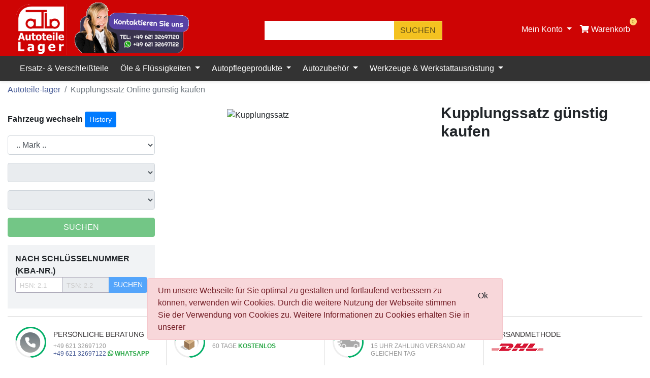

--- FILE ---
content_type: text/html; charset=UTF-8
request_url: https://autoteile-lager.eu/autoteile/12515-kupplungssatz
body_size: 11473
content:
<!DOCTYPE html>
<html lang="de"> 
<head>
    <meta charset="utf-8" />
    <meta http-equiv="X-UA-Compatible" content="IE=edge">
    <title>Kupplungssatz Online günstig kaufen</title>
    <meta name="description"
        content="Kupplungssatz Online bestellen bei Autoteile Lager 50 % günstiger? Persönliche Beratung 062132697120 ☎ Schneller Versand in 1-2 Tagen ✔ Jetzt kaufen.">

    <meta name="keywords"
        content="Kupplungssatz, Kupplungskit , Kupplungssatz Satz">

    <meta property="og:title"
        content="Kupplungssatz Online günstig kaufen" />
    <meta property="og:description"
        content="Kupplungssatz Online bestellen bei Autoteile Lager 50 % günstiger? Persönliche Beratung 062132697120 ☎ Schneller Versand in 1-2 Tagen ✔ Jetzt kaufen." />

    <meta property="og:url" content="https://autoteile-lager.eu/autoteile/12515-kupplungssatz" />
    <meta property="og:image" content="./assets/images/icons/apple-icon-152x152.png" />

    <base href="https://autoteile-lager.eu/">
    
    <meta http-equiv="X-UA-Compatible" content="IE=edge">
    <meta name="viewport" content="width=device-width, initial-scale=1">
    <meta name="author" content="Autoteile Lager" />
    <meta name="robots" content="index, follow" />

    <link rel="shortcut icon" href="./assets/images/icons/favicon.ico">
    <link rel="apple-touch-icon" sizes="57x57" href="./assets/images/icons/apple-icon-57x57.png">
    <link rel="apple-touch-icon" sizes="60x60" href="./assets/images/icons/apple-icon-60x60.png">
    <link rel="apple-touch-icon" sizes="72x72" href="./assets/images/icons/apple-icon-72x72.png">
    <link rel="apple-touch-icon" sizes="76x76" href="./assets/images/icons/apple-icon-76x76.png">
    <link rel="apple-touch-icon" sizes="114x114" href="./assets/images/icons/apple-icon-114x114.png">
    <link rel="apple-touch-icon" sizes="120x120" href="./assets/images/icons/apple-icon-120x120.png">
    <link rel="apple-touch-icon" sizes="144x144" href="./assets/images/icons/apple-icon-144x144.png">
    <link rel="apple-touch-icon" sizes="152x152" href="./assets/images/icons/apple-icon-152x152.png">
    <link rel="apple-touch-icon" sizes="180x180" href="./assets/images/icons/apple-icon-180x180.png">
    
    <link rel="icon" type="image/png" sizes="192x192" href="./assets/images/icons/android-icon-192x192.png">
    <link rel="icon" type="image/png" sizes="32x32" href="./assets/images/icons/favicon-32x32.png">
    <link rel="icon" type="image/png" sizes="96x96" href="./assets/images/icons/favicon-96x96.png">
    <link rel="icon" type="image/png" sizes="16x16" href="./assets/images/icons/favicon-16x16.png">
    
    <link rel="manifest" href="/assets/images/icons/manifest.json">
    <meta name="msapplication-TileColor" content="#ffffff">
    <meta name="msapplication-TileImage" content="./assets/images/icons/ms-icon-144x144.png">
    <meta name="theme-color" content="#ffffff">
    
    
    
    <link rel="stylesheet" type="text/css" href="assets/css/style.min.css">
    <link type="text/css" rel="stylesheet" href="./assets/js/flipcountdown/jquery.flipcountdown.css" />
    
     
 
     

</head>

<body id=""> 
    
        <!-- Header -->
<header>
      <nav id="mobile-nav" class="d-block d-lg-none">
            <span id="open-side-btn"><i class="fas fa-bars"></i></span>
            <a class="mobile-logo" href="https://autoteile-lager.eu">
                  <img src="/assets/images/logo.png" height="40" alt="Autoteile lager logo">
            </a>
            <ul>
                  <li id="mobile-contact-icon"> <i class="fas fa-phone"></i> </li>
                  <li id="search-icon"> <i class="fas fa-search "></i> </li>
                  <li id="open-account-side-btn"> <i class="fas fa-user"></i> </li>
                  <li> <a href="https://autoteile-lager.eu/cart"> <i class="fa fa-shopping-cart"></i> </a> </li>
            </ul>

            <div id="mobile-search-form">
                  <form class="form-inline ml-auto" method="get" action="https://autoteile-lager.eu/produkte">
                        <input type="text" id="mobile-search-input" name="search" class="form-control"
                              autocomplete="off" value="">

                        <button><i class="fas fa-search"></i></button>
                  </form>
                  <div id="mobile-search-result"></div>

            </div>
            <div id="mobile-contact">
                  <img alt="Autoteile lager HotLine" src="/assets/images/contactBox.png">
            </div>

            <div id="account-side-nav" class="sidenav" style="display: none;">
                  <a id="close-account-side-btn"><i class="fa fa-times" aria-hidden="true"></i></a>
                  <div class="sideMenu">

                        <ul>
                                                            <li> <a href="https://autoteile-lager.eu/login" class="dropdown-item"><i class="fa fa-key"></i>
                                          Einloggen</a></li>
                              <li> <a href="https://autoteile-lager.eu/register" class="dropdown-item"><i
                                                class="fa fa-user-plus"></i>
                                          Neues Konto </a></li>
                                                      </ul>
                  </div>
            </div>

            <div id="side-nav" class="sidenav" style="display: none;">
                  <a id="close-side-btn"><i class="fa fa-times" aria-hidden="true"></i></a>

                  <div class="sideMenu">

                        <div class="item">
                              <input type="checkbox" id="mobile-ersatz-menu" />
                              <label for="mobile-ersatz-menu"> Ersatz- & Verschleißteile</label>
                              <ul>
                                                                        <li> <a
                                                href="https://autoteile-lager.eu/ersatzteile/14-filter">Filter</a>
                                    </li>
                                                                        <li> <a
                                                href="https://autoteile-lager.eu/ersatzteile/62-ihr-angebot">Ihr Angebot</a>
                                    </li>
                                                                        <li> <a
                                                href="https://autoteile-lager.eu/ersatzteile/16-bremsanlage">Bremsanlage</a>
                                    </li>
                                                                        <li> <a
                                                href="https://autoteile-lager.eu/ersatzteile/17-federung-dampfung">Federung / Dämpfung</a>
                                    </li>
                                                                        <li> <a
                                                href="https://autoteile-lager.eu/ersatzteile/18-motor">Motor</a>
                                    </li>
                                                                        <li> <a
                                                href="https://autoteile-lager.eu/ersatzteile/19-scheibenreinigung">Scheibenreinigung</a>
                                    </li>
                                                                        <li> <a
                                                href="https://autoteile-lager.eu/ersatzteile/20-kupplung">Kupplung</a>
                                    </li>
                                                                        <li> <a
                                                href="https://autoteile-lager.eu/ersatzteile/21-radaufhangung-lenker">Radaufhängung &amp; Lenker</a>
                                    </li>
                                                                        <li> <a
                                                href="https://autoteile-lager.eu/ersatzteile/22-elektrik">Elektrik</a>
                                    </li>
                                                                        <li> <a
                                                href="https://autoteile-lager.eu/ersatzteile/23-zundanlage-gluhanlage">Zündanlage &amp; Glühanlage</a>
                                    </li>
                                                                        <li> <a
                                                href="https://autoteile-lager.eu/ersatzteile/25-karosserie">Karosserie</a>
                                    </li>
                                                                        <li> <a
                                                href="https://autoteile-lager.eu/ersatzteile/26-innenraum-komfort">Innenraum &amp; Komfort</a>
                                    </li>
                                                                        <li> <a
                                                href="https://autoteile-lager.eu/ersatzteile/27-auspuffanlage">Auspuffanlage</a>
                                    </li>
                                                                        <li> <a
                                                href="https://autoteile-lager.eu/ersatzteile/28-riemen-ketten-rollen">Riemen, Ketten, Rollen</a>
                                    </li>
                                                                        <li> <a
                                                href="https://autoteile-lager.eu/ersatzteile/29-motorkuhlung">Motorkühlung</a>
                                    </li>
                                                                        <li> <a
                                                href="https://autoteile-lager.eu/ersatzteile/30-lenkung">Lenkung</a>
                                    </li>
                                                                        <li> <a
                                                href="https://autoteile-lager.eu/ersatzteile/31-kraftstoffsystem">Kraftstoffsystem</a>
                                    </li>
                                                                        <li> <a
                                                href="https://autoteile-lager.eu/ersatzteile/32-steuergerate-sensoren-relais">Steuergeräte, Sensoren, Relais</a>
                                    </li>
                                                                        <li> <a
                                                href="https://autoteile-lager.eu/ersatzteile/33-antriebswellen-gelenke">Antriebswellen &amp; Gelenke</a>
                                    </li>
                                                                        <li> <a
                                                href="https://autoteile-lager.eu/ersatzteile/34-rohre-und-schlauche">Rohre und Schläuche</a>
                                    </li>
                                                                        <li> <a
                                                href="https://autoteile-lager.eu/ersatzteile/35-getriebe">Getriebe</a>
                                    </li>
                                                                        <li> <a
                                                href="https://autoteile-lager.eu/ersatzteile/36-heizung-luftung">Heizung / Lüftung</a>
                                    </li>
                                                                        <li> <a
                                                href="https://autoteile-lager.eu/ersatzteile/37-klimaanlage">Klimaanlage</a>
                                    </li>
                                                                        <li> <a
                                                href="https://autoteile-lager.eu/ersatzteile/38-lager">Lager</a>
                                    </li>
                                                                        <li> <a
                                                href="https://autoteile-lager.eu/ersatzteile/39-reparatursatze">Reparatursätze</a>
                                    </li>
                                                                        <li> <a
                                                href="https://autoteile-lager.eu/ersatzteile/40-dichtungen-und-dichtringe">Dichtungen und Dichtringe</a>
                                    </li>
                                                                        <li> <a
                                                href="https://autoteile-lager.eu/ersatzteile/41-kardanwellen-differential">Kardanwellen &amp; Differential</a>
                                    </li>
                                                                        <li> <a
                                                href="https://autoteile-lager.eu/ersatzteile/42-anhangerkupplung">Anhängerkupplung</a>
                                    </li>
                                                                        <li> <a
                                                href="https://autoteile-lager.eu/ersatzteile/43-beleuchtung">Beleuchtung</a>
                                    </li>
                                                                  </ul>

                        </div>
                                                <div class="item">
                              <input type="checkbox" id="mobile-24-ole-flussigkeiten" />
                              <label for="mobile-24-ole-flussigkeiten"> Öle &amp; Flüssigkeiten</label>

                              <ul>
                                                                        <li> <a class="dropdown-item"
                                                href="https://autoteile-lager.eu/autoteile/12903-bremsflussigkeit">Bremsflüssigkeit</a>
                                    </li>
                                                                        <li> <a class="dropdown-item"
                                                href="https://autoteile-lager.eu/autoteile/12904-hydraulikol">Hydrauliköl</a>
                                    </li>
                                                                        <li> <a class="dropdown-item"
                                                href="https://autoteile-lager.eu/autoteile/12905-motorol">Motoröl</a>
                                    </li>
                                                                        <li> <a class="dropdown-item"
                                                href="https://autoteile-lager.eu/autoteile/12906-frostschutz">Frostschutz</a>
                                    </li>
                                                                        <li> <a class="dropdown-item"
                                                href="https://autoteile-lager.eu/autoteile/12907-reinigung-russ-partikelfilter">Reinigung Ruß- / Partikelfilter</a>
                                    </li>
                                                                        <li> <a class="dropdown-item"
                                                href="https://autoteile-lager.eu/autoteile/12908-servolenkungsol">Servolenkungsöl</a>
                                    </li>
                                                                        <li> <a class="dropdown-item"
                                                href="https://autoteile-lager.eu/autoteile/12909-scheibenreiniger">Scheibenreiniger</a>
                                    </li>
                                                                        <li> <a class="dropdown-item"
                                                href="https://autoteile-lager.eu/autoteile/12910-getriebeol-und-verteilergetriebeol">Getriebeöl und Verteilergetriebeöl</a>
                                    </li>
                                                                        <li> <a class="dropdown-item"
                                                href="https://autoteile-lager.eu/autoteile/12911-automatikgetriebeol">Automatikgetriebeöl</a>
                                    </li>
                                                                  </ul>
                        </div>
                                                <div class="item">
                              <input type="checkbox" id="mobile-44-autopflegeprodukte" />
                              <label for="mobile-44-autopflegeprodukte"> Autopflegeprodukte</label>

                              <ul>
                                                                        <li> <a class="dropdown-item"
                                                href="https://autoteile-lager.eu/autoteile/12944-schmierstoffe">Schmierstoffe</a>
                                    </li>
                                                                        <li> <a class="dropdown-item"
                                                href="https://autoteile-lager.eu/autoteile/12951-dichtmittel">Dichtmittel</a>
                                    </li>
                                                                        <li> <a class="dropdown-item"
                                                href="https://autoteile-lager.eu/autoteile/12952-klebstoffe">Klebstoffe</a>
                                    </li>
                                                                        <li> <a class="dropdown-item"
                                                href="https://autoteile-lager.eu/autoteile/12953-pistole-und-dispenser">Pistole und Dispenser</a>
                                    </li>
                                                                        <li> <a class="dropdown-item"
                                                href="https://autoteile-lager.eu/autoteile/12954-unterbodenschutz-und-anti-rost">Unterbodenschutz und Anti-Rost</a>
                                    </li>
                                                                        <li> <a class="dropdown-item"
                                                href="https://autoteile-lager.eu/autoteile/12955-grundierungen-und-vorbereitung">Grundierungen und Vorbereitung</a>
                                    </li>
                                                                        <li> <a class="dropdown-item"
                                                href="https://autoteile-lager.eu/autoteile/12956-autopflegemittel">Autopflegemittel</a>
                                    </li>
                                                                        <li> <a class="dropdown-item"
                                                href="https://autoteile-lager.eu/autoteile/12957-glasreiniger">Glasreiniger</a>
                                    </li>
                                                                        <li> <a class="dropdown-item"
                                                href="https://autoteile-lager.eu/autoteile/12958-farben-und-lacke">Farben und Lacke</a>
                                    </li>
                                                                        <li> <a class="dropdown-item"
                                                href="https://autoteile-lager.eu/autoteile/12959-startflussigkeiten">Startflüssigkeiten</a>
                                    </li>
                                                                        <li> <a class="dropdown-item"
                                                href="https://autoteile-lager.eu/autoteile/12960-leck-erkennungsfarbstoff">Leck-Erkennungsfarbstoff</a>
                                    </li>
                                                                        <li> <a class="dropdown-item"
                                                href="https://autoteile-lager.eu/autoteile/12961-additive">Additive</a>
                                    </li>
                                                                        <li> <a class="dropdown-item"
                                                href="https://autoteile-lager.eu/autoteile/12962-technische-sprays">Technische Sprays</a>
                                    </li>
                                                                        <li> <a class="dropdown-item"
                                                href="https://autoteile-lager.eu/autoteile/12963-innenraum-auto-reiniger-und-pflegeprodukte">Innenraum-Auto-Reiniger und Pflegeprodukte</a>
                                    </li>
                                                                        <li> <a class="dropdown-item"
                                                href="https://autoteile-lager.eu/autoteile/12964-wasch-reiniger-und-aussenpflege">Wasch-Reiniger und Außenpflege</a>
                                    </li>
                                                                        <li> <a class="dropdown-item"
                                                href="https://autoteile-lager.eu/autoteile/12965-montagepaste">Montagepaste</a>
                                    </li>
                                                                        <li> <a class="dropdown-item"
                                                href="https://autoteile-lager.eu/autoteile/12966-flussiges-isolierband">Flüssiges Isolierband</a>
                                    </li>
                                                                  </ul>
                        </div>
                                                <div class="item">
                              <input type="checkbox" id="mobile-45-autozubehor" />
                              <label for="mobile-45-autozubehor"> Autozubehör</label>

                              <ul>
                                                                        <li> <a class="dropdown-item"
                                                href="https://autoteile-lager.eu/autoteile/12996-abdeckungen">Abdeckungen</a>
                                    </li>
                                                                        <li> <a class="dropdown-item"
                                                href="https://autoteile-lager.eu/autoteile/12997-auto-exterior-zubehor">Auto Exterior Zubehör</a>
                                    </li>
                                                                        <li> <a class="dropdown-item"
                                                href="https://autoteile-lager.eu/autoteile/12998-auto-kuhlschrank">Auto Kühlschrank</a>
                                    </li>
                                                                        <li> <a class="dropdown-item"
                                                href="https://autoteile-lager.eu/autoteile/12999-auto-multimediasysteme">Auto-Multimediasysteme</a>
                                    </li>
                                                                        <li> <a class="dropdown-item"
                                                href="https://autoteile-lager.eu/autoteile/13000-autoelektronik">Autoelektronik</a>
                                    </li>
                                                                        <li> <a class="dropdown-item"
                                                href="https://autoteile-lager.eu/autoteile/13001-autoteppiche">Autoteppiche</a>
                                    </li>
                                                                        <li> <a class="dropdown-item"
                                                href="https://autoteile-lager.eu/autoteile/13002-autozubehor-fur-kinder">Autozubehör für Kinder</a>
                                    </li>
                                                                        <li> <a class="dropdown-item"
                                                href="https://autoteile-lager.eu/autoteile/13003-hunde-haustier-reisezubehor">Hunde- &amp; Haustier-Reisezubehör</a>
                                    </li>
                                                                        <li> <a class="dropdown-item"
                                                href="https://autoteile-lager.eu/autoteile/13004-karosseriereinigung-und-pflege">Karosseriereinigung und Pflege</a>
                                    </li>
                                                                        <li> <a class="dropdown-item"
                                                href="https://autoteile-lager.eu/autoteile/13005-komfort-im-auto">Komfort im Auto</a>
                                    </li>
                                                                        <li> <a class="dropdown-item"
                                                href="https://autoteile-lager.eu/autoteile/13006-pannenhilfe-erste-hilfe">Pannenhilfe &amp; Erste Hilfe</a>
                                    </li>
                                                                        <li> <a class="dropdown-item"
                                                href="https://autoteile-lager.eu/autoteile/13007-reise-notfall-und-pannenhilfe">Reise-, Notfall- und Pannenhilfe</a>
                                    </li>
                                                                        <li> <a class="dropdown-item"
                                                href="https://autoteile-lager.eu/autoteile/13008-seile-und-gurte">Seile und Gurte</a>
                                    </li>
                                                                        <li> <a class="dropdown-item"
                                                href="https://autoteile-lager.eu/autoteile/13009-sonnenschutz">Sonnenschutz</a>
                                    </li>
                                                                        <li> <a class="dropdown-item"
                                                href="https://autoteile-lager.eu/autoteile/13010-taschen-organizer">Taschen, Organizer</a>
                                    </li>
                                                                  </ul>
                        </div>
                                                <div class="item">
                              <input type="checkbox" id="mobile-46-werkzeuge-werkstattausrustung" />
                              <label for="mobile-46-werkzeuge-werkstattausrustung"> Werkzeuge &amp; Werkstattausrüstung</label>

                              <ul>
                                                                        <li> <a class="dropdown-item"
                                                href="https://autoteile-lager.eu/autoteile/12967-fraswerkzeuge">Fräswerkzeuge</a>
                                    </li>
                                                                        <li> <a class="dropdown-item"
                                                href="https://autoteile-lager.eu/autoteile/12968-gewindebohrer-schneideisen">Gewindebohrer &amp; Schneideisen</a>
                                    </li>
                                                                        <li> <a class="dropdown-item"
                                                href="https://autoteile-lager.eu/autoteile/12969-heissluftpistolen">Heißluftpistolen</a>
                                    </li>
                                                                        <li> <a class="dropdown-item"
                                                href="https://autoteile-lager.eu/autoteile/12970-holzmeissel">Holzmeißel</a>
                                    </li>
                                                                        <li> <a class="dropdown-item"
                                                href="https://autoteile-lager.eu/autoteile/12971-hammer-und-axte">Hämmer und Äxte</a>
                                    </li>
                                                                        <li> <a class="dropdown-item"
                                                href="https://autoteile-lager.eu/autoteile/12972-kneifzangen-zangen-abisolierzangen-blechscheren">Kneifzangen / Zangen / Abisolierzangen / Blechscheren</a>
                                    </li>
                                                                        <li> <a class="dropdown-item"
                                                href="https://autoteile-lager.eu/autoteile/12973-locheisen">Locheisen</a>
                                    </li>
                                                                        <li> <a class="dropdown-item"
                                                href="https://autoteile-lager.eu/autoteile/12974-lotkolben">Lötkolben</a>
                                    </li>
                                                                        <li> <a class="dropdown-item"
                                                href="https://autoteile-lager.eu/autoteile/12975-meissel">Meißel</a>
                                    </li>
                                                                        <li> <a class="dropdown-item"
                                                href="https://autoteile-lager.eu/autoteile/12976-messgerate">Messgeräte</a>
                                    </li>
                                                                        <li> <a class="dropdown-item"
                                                href="https://autoteile-lager.eu/autoteile/12977-mutternsprenger">Mutternsprenger</a>
                                    </li>
                                                                        <li> <a class="dropdown-item"
                                                href="https://autoteile-lager.eu/autoteile/12978-nietwerkzeuge">Nietwerkzeuge</a>
                                    </li>
                                                                        <li> <a class="dropdown-item"
                                                href="https://autoteile-lager.eu/autoteile/12979-poliermaschinen-zubehor">Poliermaschinen &amp; Zubehör</a>
                                    </li>
                                                                        <li> <a class="dropdown-item"
                                                href="https://autoteile-lager.eu/autoteile/12980-power-schrauber">Power-Schrauber</a>
                                    </li>
                                                                        <li> <a class="dropdown-item"
                                                href="https://autoteile-lager.eu/autoteile/12981-ratschenschlussel">Ratschenschlüssel</a>
                                    </li>
                                                                        <li> <a class="dropdown-item"
                                                href="https://autoteile-lager.eu/autoteile/12982-rohrbieger">Rohrbieger</a>
                                    </li>
                                                                        <li> <a class="dropdown-item"
                                                href="https://autoteile-lager.eu/autoteile/12983-rohrschneider">Rohrschneider</a>
                                    </li>
                                                                        <li> <a class="dropdown-item"
                                                href="https://autoteile-lager.eu/autoteile/12984-schleifmaschinen">Schleifmaschinen</a>
                                    </li>
                                                                        <li> <a class="dropdown-item"
                                                href="https://autoteile-lager.eu/autoteile/12985-schraubenausdreher-satze">Schraubenausdreher &amp; Sätze</a>
                                    </li>
                                                                        <li> <a class="dropdown-item"
                                                href="https://autoteile-lager.eu/autoteile/12986-schraubendreher-inbusschlussel">Schraubendreher &amp; Inbusschlüssel</a>
                                    </li>
                                                                        <li> <a class="dropdown-item"
                                                href="https://autoteile-lager.eu/autoteile/12987-schraubenschlussel">Schraubenschlüssel</a>
                                    </li>
                                                                        <li> <a class="dropdown-item"
                                                href="https://autoteile-lager.eu/autoteile/12988-schraubstocke">Schraubstöcke</a>
                                    </li>
                                                                        <li> <a class="dropdown-item"
                                                href="https://autoteile-lager.eu/autoteile/12989-spachtel-schaber">Spachtel &amp; Schaber</a>
                                    </li>
                                                                        <li> <a class="dropdown-item"
                                                href="https://autoteile-lager.eu/autoteile/12990-spindeln-hydraulikzylinder">Spindeln &amp; Hydraulikzylinder</a>
                                    </li>
                                                                        <li> <a class="dropdown-item"
                                                href="https://autoteile-lager.eu/autoteile/12991-steckschlussel">Steckschlüssel</a>
                                    </li>
                                                                        <li> <a class="dropdown-item"
                                                href="https://autoteile-lager.eu/autoteile/12992-sagen-zubehor">Sägen &amp; Zubehör</a>
                                    </li>
                                                                        <li> <a class="dropdown-item"
                                                href="https://autoteile-lager.eu/autoteile/12993-teppichmesser">Teppichmesser</a>
                                    </li>
                                                                        <li> <a class="dropdown-item"
                                                href="https://autoteile-lager.eu/autoteile/12994-werkzeugwagen-zubehor">Werkzeugwagen &amp; Zubehör</a>
                                    </li>
                                                                        <li> <a class="dropdown-item"
                                                href="https://autoteile-lager.eu/autoteile/12995-zierleistenkeile-satze">Zierleistenkeile-Sätze</a>
                                    </li>
                                                                        <li> <a class="dropdown-item"
                                                href="https://autoteile-lager.eu/autoteile/13012-arbeitskleidun-schutzkleidung">Arbeitskleidun Schutzkleidung</a>
                                    </li>
                                                                  </ul>
                        </div>
                                          </div>
            </div>
      </nav>
      <nav id="header-top" class="navbar header-top navbar-expand-lg  navbar-light d-none d-lg-block">
            <div class="container-fluid">
                  <a class="navbar-brand" href="https://autoteile-lager.eu">
                        <img src="/assets/images/logo.png" height="50" alt="Autoteile lager logo" data-retina="true"
                              class="logo">
                  </a>
                  <div id="contactBox">
                        <img alt="Autoteile lager HotLine" src="/assets/images/contactBox.png">
                  </div>

                  <div class="collapse navbar-collapse" id="navbarSupportedContent">
                        <form class="form-inline ml-auto" method="get" action="https://autoteile-lager.eu/produkte">
                              <div class="input-group mb-3" id="main-search">
                                    <input type="text" id="search-input" name="search" class="form-control"
                                          autocomplete="off" value="">
                                    <div class="input-group-append"> <input type="submit" class="btn btn-success"
                                                value="SUCHEN"> </div>
                                    <div id="search-result"></div>
                              </div>

                        </form>
                        <ul class="navbar-nav ml-auto">
                              
                              
                              <li class="nav-item dropdown">
                                    <a class="nav-link dropdown-toggle" id="account-menu" data-toggle="dropdown"
                                          aria-haspopup="true" aria-expanded="false">Mein Konto </a>

                                    <div class="dropdown-menu" aria-labelledby="account-menu">
                                          <a href="https://autoteile-lager.eu/login" class="dropdown-item"><i
                                                      class="fa fa-key"></i> Einloggen</a>
                                          <a href="https://autoteile-lager.eu/register" class="dropdown-item"><i
                                                      class="fa fa-user-plus"></i> Neues Konto </a>
                                    </div>
                              </li>

                                                            <li class="checkout">
                                    <a class="nav-link" href="https://autoteile-lager.eu/cart">
                                          <i class="fa fa-shopping-cart" aria-hidden="true"></i>
                                          Warenkorb
                                          <span id="checkout_items" class="count cart_count">
                                                0</span>

                                    </a>

                                    <div id="quick_view_cart">
                                          <div class="alert alert-warning" id="cart-empty">
      Sie haben keine Artikel im Warenkorb.
</div>

                                    </div>
                              </li>
                        </ul>
                  </div>

            </div>
      </nav>

      <nav id="header-bottom" class="navbar navbar-expand-lg header-bottom d-none d-lg-block">
            <div class="container-fluid">

                  <ul class="navbar-nav mr-auto">
                        <li class="nav-item dropdown">
                              <a href="https://autoteile-lager.eu/ersatzteile" class="nav-link" id="ersatz-menu">
                                    Ersatz- & Verschleißteile
                              </a>
                              <div class="dropdown-menu" aria-labelledby="ersatz-menu">
                                                                        <a class="dropdown-item"
                                          href="https://autoteile-lager.eu/ersatzteile/14-filter">Filter</a>
                                                                        <a class="dropdown-item"
                                          href="https://autoteile-lager.eu/ersatzteile/62-ihr-angebot">Ihr Angebot</a>
                                                                        <a class="dropdown-item"
                                          href="https://autoteile-lager.eu/ersatzteile/16-bremsanlage">Bremsanlage</a>
                                                                        <a class="dropdown-item"
                                          href="https://autoteile-lager.eu/ersatzteile/17-federung-dampfung">Federung / Dämpfung</a>
                                                                        <a class="dropdown-item"
                                          href="https://autoteile-lager.eu/ersatzteile/18-motor">Motor</a>
                                                                        <a class="dropdown-item"
                                          href="https://autoteile-lager.eu/ersatzteile/19-scheibenreinigung">Scheibenreinigung</a>
                                                                        <a class="dropdown-item"
                                          href="https://autoteile-lager.eu/ersatzteile/20-kupplung">Kupplung</a>
                                                                        <a class="dropdown-item"
                                          href="https://autoteile-lager.eu/ersatzteile/21-radaufhangung-lenker">Radaufhängung &amp; Lenker</a>
                                                                        <a class="dropdown-item"
                                          href="https://autoteile-lager.eu/ersatzteile/22-elektrik">Elektrik</a>
                                                                        <a class="dropdown-item"
                                          href="https://autoteile-lager.eu/ersatzteile/23-zundanlage-gluhanlage">Zündanlage &amp; Glühanlage</a>
                                                                        <a class="dropdown-item"
                                          href="https://autoteile-lager.eu/ersatzteile/25-karosserie">Karosserie</a>
                                                                        <a class="dropdown-item"
                                          href="https://autoteile-lager.eu/ersatzteile/26-innenraum-komfort">Innenraum &amp; Komfort</a>
                                                                        <a class="dropdown-item"
                                          href="https://autoteile-lager.eu/ersatzteile/27-auspuffanlage">Auspuffanlage</a>
                                                                        <a class="dropdown-item"
                                          href="https://autoteile-lager.eu/ersatzteile/28-riemen-ketten-rollen">Riemen, Ketten, Rollen</a>
                                                                        <a class="dropdown-item"
                                          href="https://autoteile-lager.eu/ersatzteile/29-motorkuhlung">Motorkühlung</a>
                                                                        <a class="dropdown-item"
                                          href="https://autoteile-lager.eu/ersatzteile/30-lenkung">Lenkung</a>
                                                                        <a class="dropdown-item"
                                          href="https://autoteile-lager.eu/ersatzteile/31-kraftstoffsystem">Kraftstoffsystem</a>
                                                                        <a class="dropdown-item"
                                          href="https://autoteile-lager.eu/ersatzteile/32-steuergerate-sensoren-relais">Steuergeräte, Sensoren, Relais</a>
                                                                        <a class="dropdown-item"
                                          href="https://autoteile-lager.eu/ersatzteile/33-antriebswellen-gelenke">Antriebswellen &amp; Gelenke</a>
                                                                        <a class="dropdown-item"
                                          href="https://autoteile-lager.eu/ersatzteile/34-rohre-und-schlauche">Rohre und Schläuche</a>
                                                                        <a class="dropdown-item"
                                          href="https://autoteile-lager.eu/ersatzteile/35-getriebe">Getriebe</a>
                                                                        <a class="dropdown-item"
                                          href="https://autoteile-lager.eu/ersatzteile/36-heizung-luftung">Heizung / Lüftung</a>
                                                                        <a class="dropdown-item"
                                          href="https://autoteile-lager.eu/ersatzteile/37-klimaanlage">Klimaanlage</a>
                                                                        <a class="dropdown-item"
                                          href="https://autoteile-lager.eu/ersatzteile/38-lager">Lager</a>
                                                                        <a class="dropdown-item"
                                          href="https://autoteile-lager.eu/ersatzteile/39-reparatursatze">Reparatursätze</a>
                                                                        <a class="dropdown-item"
                                          href="https://autoteile-lager.eu/ersatzteile/40-dichtungen-und-dichtringe">Dichtungen und Dichtringe</a>
                                                                        <a class="dropdown-item"
                                          href="https://autoteile-lager.eu/ersatzteile/41-kardanwellen-differential">Kardanwellen &amp; Differential</a>
                                                                        <a class="dropdown-item"
                                          href="https://autoteile-lager.eu/ersatzteile/42-anhangerkupplung">Anhängerkupplung</a>
                                                                        <a class="dropdown-item"
                                          href="https://autoteile-lager.eu/ersatzteile/43-beleuchtung">Beleuchtung</a>
                                    
                              </div>
                        </li>
                                                <li class="nav-item dropdown">
                              <a class="nav-link dropdown-toggle"
                                    href="https://autoteile-lager.eu/ersatzteile/24-ole-flussigkeiten">
                                    Öle &amp; Flüssigkeiten
                              </a>
                              <div class="dropdown-menu" aria-labelledby="accessories-menu">
                                                                        <a class="dropdown-item"
                                          href="https://autoteile-lager.eu/autoteile/12903-bremsflussigkeit">Bremsflüssigkeit</a>
                                                                        <a class="dropdown-item"
                                          href="https://autoteile-lager.eu/autoteile/12904-hydraulikol">Hydrauliköl</a>
                                                                        <a class="dropdown-item"
                                          href="https://autoteile-lager.eu/autoteile/12905-motorol">Motoröl</a>
                                                                        <a class="dropdown-item"
                                          href="https://autoteile-lager.eu/autoteile/12906-frostschutz">Frostschutz</a>
                                                                        <a class="dropdown-item"
                                          href="https://autoteile-lager.eu/autoteile/12907-reinigung-russ-partikelfilter">Reinigung Ruß- / Partikelfilter</a>
                                                                        <a class="dropdown-item"
                                          href="https://autoteile-lager.eu/autoteile/12908-servolenkungsol">Servolenkungsöl</a>
                                                                        <a class="dropdown-item"
                                          href="https://autoteile-lager.eu/autoteile/12909-scheibenreiniger">Scheibenreiniger</a>
                                                                        <a class="dropdown-item"
                                          href="https://autoteile-lager.eu/autoteile/12910-getriebeol-und-verteilergetriebeol">Getriebeöl und Verteilergetriebeöl</a>
                                                                        <a class="dropdown-item"
                                          href="https://autoteile-lager.eu/autoteile/12911-automatikgetriebeol">Automatikgetriebeöl</a>
                                    
                              </div>
                        </li>
                                                <li class="nav-item dropdown">
                              <a class="nav-link dropdown-toggle"
                                    href="https://autoteile-lager.eu/ersatzteile/44-autopflegeprodukte">
                                    Autopflegeprodukte
                              </a>
                              <div class="dropdown-menu" aria-labelledby="accessories-menu">
                                                                        <a class="dropdown-item"
                                          href="https://autoteile-lager.eu/autoteile/12944-schmierstoffe">Schmierstoffe</a>
                                                                        <a class="dropdown-item"
                                          href="https://autoteile-lager.eu/autoteile/12951-dichtmittel">Dichtmittel</a>
                                                                        <a class="dropdown-item"
                                          href="https://autoteile-lager.eu/autoteile/12952-klebstoffe">Klebstoffe</a>
                                                                        <a class="dropdown-item"
                                          href="https://autoteile-lager.eu/autoteile/12953-pistole-und-dispenser">Pistole und Dispenser</a>
                                                                        <a class="dropdown-item"
                                          href="https://autoteile-lager.eu/autoteile/12954-unterbodenschutz-und-anti-rost">Unterbodenschutz und Anti-Rost</a>
                                                                        <a class="dropdown-item"
                                          href="https://autoteile-lager.eu/autoteile/12955-grundierungen-und-vorbereitung">Grundierungen und Vorbereitung</a>
                                                                        <a class="dropdown-item"
                                          href="https://autoteile-lager.eu/autoteile/12956-autopflegemittel">Autopflegemittel</a>
                                                                        <a class="dropdown-item"
                                          href="https://autoteile-lager.eu/autoteile/12957-glasreiniger">Glasreiniger</a>
                                                                        <a class="dropdown-item"
                                          href="https://autoteile-lager.eu/autoteile/12958-farben-und-lacke">Farben und Lacke</a>
                                                                        <a class="dropdown-item"
                                          href="https://autoteile-lager.eu/autoteile/12959-startflussigkeiten">Startflüssigkeiten</a>
                                                                        <a class="dropdown-item"
                                          href="https://autoteile-lager.eu/autoteile/12960-leck-erkennungsfarbstoff">Leck-Erkennungsfarbstoff</a>
                                                                        <a class="dropdown-item"
                                          href="https://autoteile-lager.eu/autoteile/12961-additive">Additive</a>
                                                                        <a class="dropdown-item"
                                          href="https://autoteile-lager.eu/autoteile/12962-technische-sprays">Technische Sprays</a>
                                                                        <a class="dropdown-item"
                                          href="https://autoteile-lager.eu/autoteile/12963-innenraum-auto-reiniger-und-pflegeprodukte">Innenraum-Auto-Reiniger und Pflegeprodukte</a>
                                                                        <a class="dropdown-item"
                                          href="https://autoteile-lager.eu/autoteile/12964-wasch-reiniger-und-aussenpflege">Wasch-Reiniger und Außenpflege</a>
                                                                        <a class="dropdown-item"
                                          href="https://autoteile-lager.eu/autoteile/12965-montagepaste">Montagepaste</a>
                                                                        <a class="dropdown-item"
                                          href="https://autoteile-lager.eu/autoteile/12966-flussiges-isolierband">Flüssiges Isolierband</a>
                                    
                              </div>
                        </li>
                                                <li class="nav-item dropdown">
                              <a class="nav-link dropdown-toggle"
                                    href="https://autoteile-lager.eu/ersatzteile/45-autozubehor">
                                    Autozubehör
                              </a>
                              <div class="dropdown-menu" aria-labelledby="accessories-menu">
                                                                        <a class="dropdown-item"
                                          href="https://autoteile-lager.eu/autoteile/12996-abdeckungen">Abdeckungen</a>
                                                                        <a class="dropdown-item"
                                          href="https://autoteile-lager.eu/autoteile/12997-auto-exterior-zubehor">Auto Exterior Zubehör</a>
                                                                        <a class="dropdown-item"
                                          href="https://autoteile-lager.eu/autoteile/12998-auto-kuhlschrank">Auto Kühlschrank</a>
                                                                        <a class="dropdown-item"
                                          href="https://autoteile-lager.eu/autoteile/12999-auto-multimediasysteme">Auto-Multimediasysteme</a>
                                                                        <a class="dropdown-item"
                                          href="https://autoteile-lager.eu/autoteile/13000-autoelektronik">Autoelektronik</a>
                                                                        <a class="dropdown-item"
                                          href="https://autoteile-lager.eu/autoteile/13001-autoteppiche">Autoteppiche</a>
                                                                        <a class="dropdown-item"
                                          href="https://autoteile-lager.eu/autoteile/13002-autozubehor-fur-kinder">Autozubehör für Kinder</a>
                                                                        <a class="dropdown-item"
                                          href="https://autoteile-lager.eu/autoteile/13003-hunde-haustier-reisezubehor">Hunde- &amp; Haustier-Reisezubehör</a>
                                                                        <a class="dropdown-item"
                                          href="https://autoteile-lager.eu/autoteile/13004-karosseriereinigung-und-pflege">Karosseriereinigung und Pflege</a>
                                                                        <a class="dropdown-item"
                                          href="https://autoteile-lager.eu/autoteile/13005-komfort-im-auto">Komfort im Auto</a>
                                                                        <a class="dropdown-item"
                                          href="https://autoteile-lager.eu/autoteile/13006-pannenhilfe-erste-hilfe">Pannenhilfe &amp; Erste Hilfe</a>
                                                                        <a class="dropdown-item"
                                          href="https://autoteile-lager.eu/autoteile/13007-reise-notfall-und-pannenhilfe">Reise-, Notfall- und Pannenhilfe</a>
                                                                        <a class="dropdown-item"
                                          href="https://autoteile-lager.eu/autoteile/13008-seile-und-gurte">Seile und Gurte</a>
                                                                        <a class="dropdown-item"
                                          href="https://autoteile-lager.eu/autoteile/13009-sonnenschutz">Sonnenschutz</a>
                                                                        <a class="dropdown-item"
                                          href="https://autoteile-lager.eu/autoteile/13010-taschen-organizer">Taschen, Organizer</a>
                                    
                              </div>
                        </li>
                                                <li class="nav-item dropdown">
                              <a class="nav-link dropdown-toggle"
                                    href="https://autoteile-lager.eu/ersatzteile/46-werkzeuge-werkstattausrustung">
                                    Werkzeuge &amp; Werkstattausrüstung
                              </a>
                              <div class="dropdown-menu" aria-labelledby="accessories-menu">
                                                                        <a class="dropdown-item"
                                          href="https://autoteile-lager.eu/autoteile/12967-fraswerkzeuge">Fräswerkzeuge</a>
                                                                        <a class="dropdown-item"
                                          href="https://autoteile-lager.eu/autoteile/12968-gewindebohrer-schneideisen">Gewindebohrer &amp; Schneideisen</a>
                                                                        <a class="dropdown-item"
                                          href="https://autoteile-lager.eu/autoteile/12969-heissluftpistolen">Heißluftpistolen</a>
                                                                        <a class="dropdown-item"
                                          href="https://autoteile-lager.eu/autoteile/12970-holzmeissel">Holzmeißel</a>
                                                                        <a class="dropdown-item"
                                          href="https://autoteile-lager.eu/autoteile/12971-hammer-und-axte">Hämmer und Äxte</a>
                                                                        <a class="dropdown-item"
                                          href="https://autoteile-lager.eu/autoteile/12972-kneifzangen-zangen-abisolierzangen-blechscheren">Kneifzangen / Zangen / Abisolierzangen / Blechscheren</a>
                                                                        <a class="dropdown-item"
                                          href="https://autoteile-lager.eu/autoteile/12973-locheisen">Locheisen</a>
                                                                        <a class="dropdown-item"
                                          href="https://autoteile-lager.eu/autoteile/12974-lotkolben">Lötkolben</a>
                                                                        <a class="dropdown-item"
                                          href="https://autoteile-lager.eu/autoteile/12975-meissel">Meißel</a>
                                                                        <a class="dropdown-item"
                                          href="https://autoteile-lager.eu/autoteile/12976-messgerate">Messgeräte</a>
                                                                        <a class="dropdown-item"
                                          href="https://autoteile-lager.eu/autoteile/12977-mutternsprenger">Mutternsprenger</a>
                                                                        <a class="dropdown-item"
                                          href="https://autoteile-lager.eu/autoteile/12978-nietwerkzeuge">Nietwerkzeuge</a>
                                                                        <a class="dropdown-item"
                                          href="https://autoteile-lager.eu/autoteile/12979-poliermaschinen-zubehor">Poliermaschinen &amp; Zubehör</a>
                                                                        <a class="dropdown-item"
                                          href="https://autoteile-lager.eu/autoteile/12980-power-schrauber">Power-Schrauber</a>
                                                                        <a class="dropdown-item"
                                          href="https://autoteile-lager.eu/autoteile/12981-ratschenschlussel">Ratschenschlüssel</a>
                                                                        <a class="dropdown-item"
                                          href="https://autoteile-lager.eu/autoteile/12982-rohrbieger">Rohrbieger</a>
                                                                        <a class="dropdown-item"
                                          href="https://autoteile-lager.eu/autoteile/12983-rohrschneider">Rohrschneider</a>
                                                                        <a class="dropdown-item"
                                          href="https://autoteile-lager.eu/autoteile/12984-schleifmaschinen">Schleifmaschinen</a>
                                                                        <a class="dropdown-item"
                                          href="https://autoteile-lager.eu/autoteile/12985-schraubenausdreher-satze">Schraubenausdreher &amp; Sätze</a>
                                                                        <a class="dropdown-item"
                                          href="https://autoteile-lager.eu/autoteile/12986-schraubendreher-inbusschlussel">Schraubendreher &amp; Inbusschlüssel</a>
                                                                        <a class="dropdown-item"
                                          href="https://autoteile-lager.eu/autoteile/12987-schraubenschlussel">Schraubenschlüssel</a>
                                                                        <a class="dropdown-item"
                                          href="https://autoteile-lager.eu/autoteile/12988-schraubstocke">Schraubstöcke</a>
                                                                        <a class="dropdown-item"
                                          href="https://autoteile-lager.eu/autoteile/12989-spachtel-schaber">Spachtel &amp; Schaber</a>
                                                                        <a class="dropdown-item"
                                          href="https://autoteile-lager.eu/autoteile/12990-spindeln-hydraulikzylinder">Spindeln &amp; Hydraulikzylinder</a>
                                                                        <a class="dropdown-item"
                                          href="https://autoteile-lager.eu/autoteile/12991-steckschlussel">Steckschlüssel</a>
                                                                        <a class="dropdown-item"
                                          href="https://autoteile-lager.eu/autoteile/12992-sagen-zubehor">Sägen &amp; Zubehör</a>
                                                                        <a class="dropdown-item"
                                          href="https://autoteile-lager.eu/autoteile/12993-teppichmesser">Teppichmesser</a>
                                                                        <a class="dropdown-item"
                                          href="https://autoteile-lager.eu/autoteile/12994-werkzeugwagen-zubehor">Werkzeugwagen &amp; Zubehör</a>
                                                                        <a class="dropdown-item"
                                          href="https://autoteile-lager.eu/autoteile/12995-zierleistenkeile-satze">Zierleistenkeile-Sätze</a>
                                                                        <a class="dropdown-item"
                                          href="https://autoteile-lager.eu/autoteile/13012-arbeitskleidun-schutzkleidung">Arbeitskleidun Schutzkleidung</a>
                                    
                              </div>
                        </li>
                        


                  </ul>
            </div>
      </nav>
</header>    <div id="kba-bar">
      <div class="container-fluid">
            
            <div class="row">
                  <div class="col-md-3">
                        <form action="https://autoteile-lager.eu/vehicles/get-vehicle-details">

                              <div class="input-group mb-3 input-group-sm">
                                    <input type="text" name="hsn" pattern="[0-9]{4}" class="form-control hsn-number-input" maxlength="4" autocomplete="off" autocapitalize="off" autocorrect="off" placeholder="HSN: 2.1">
                                    <input type="text" name="tsn" pattern="[a-zA-Z0-9]{3}" class="form-control tsn-number-input" maxlength="3" autocomplete="off" autocapitalize="off" autocorrect="off" placeholder="TSN: 2.2" disabled="">
                                    <div class="input-group-append">
                                          <button  type="submit" class="btn btn-primary has-tsn-btn" disabled="disabled">
                                                SUCHEN
                                          </button>
                                    </div>
                              </div>
                        </form>
                  </div>
                  <div class="col-md-9">
                        <div class="title">
                              NACH SCHLÜSSELNUMMER (KBA-NR.) 
                        </div>
                  </div>
            </div>

                  </div>
</div>    
    <section class="container-fluid content">
        <div id="result_query"></div>
        <nav aria-label="breadcrumb" class="d-none d-lg-block">
            <ol class="breadcrumb">
                <li class="breadcrumb-item"><a href="https://autoteile-lager.eu">Autoteile-lager</a></li>
                                <li class="breadcrumb-item active" aria-current="page">Kupplungssatz Online günstig kaufen</li>

            </ol>
        </nav>
        
<section id="folder-show">


      <div class="row">
            <div class="col-lg-3">
                  <div id="current-vehicle">
      
      <div id="vehicles-filter">

            <p><strong>Fahrzeug wechseln </strong><button type="button" class=" btn-last-vehicles btn btn-primary btn-sm"
                        data-toggle="modal" data-target="#last-vehicles-model">History</button></p>

            <form action="https://autoteile-lager.eu/vehicles/get-vehicle-details">
                  <div id="car-filter">
                        <div class="form-group">
                              <select class="form-control
                              mark_filter" name="mark"><option value="" selected="selected">.. Mark ..</option><option value="audi">Audi</option><option value="bmw">BMW</option><option value="chevrolet">Chevrolet</option><option value="chrysler">Chrysler</option><option value="citroen">Citroën</option><option value="dacia">Dacia</option><option value="fiat">Fiat</option><option value="ford">Ford</option><option value="honda">Honda</option><option value="hyundai">Hyundai</option><option value="jeep">Jeep</option><option value="kia">KIA</option><option value="mazda">Mazda</option><option value="mercedes-benz">Mercedes-Benz</option><option value="mini">MINI</option><option value="mitsubishi">Mitsubishi</option><option value="nissan">Nissan</option><option value="opel">Opel</option><option value="peugeot">Peugeot</option><option value="porsche">Porsche</option><option value="renault">Renault</option><option value="seat">Seat</option><option value="skoda">Skoda</option><option value="smart">Smart</option><option value="subaru">Subaru</option><option value="suzuki">Suzuki</option><option value="toyota">Toyota</option><option value="volvo">Volvo</option><option value="vw">VW</option></select>
                        </div>
                        <div class="form-group">
                              <select class="form-control
                              model_filter" disabled="disabled" name="model"><option value="" selected="selected"></option></select>
                        </div> 
                        <div class="form-group">
                              <select class="form-control
                              type_filter" disabled="disabled" name="type"><option value="" selected="selected"></option></select>
                        </div>
                        <div class="form-group">
                              <button type="submit" class="btn btn-success type-filter-btn  has-tsn-btn"
                                    disabled="disabled">
                                    SUCHEN
                              </button>
                        </div>

                  </div>
            </form>
      </div>


      <div id="has-tsn-filter">
            <strong>NACH SCHLÜSSELNUMMER (KBA-NR.)</strong>
            <form action="https://autoteile-lager.eu/vehicles/get-vehicle-details">
                  <div class="input-group mb-3 input-group-sm">
                        <input type="text" name="hsn" pattern="[0-9]{4}" class="form-control hsn-number-input"
                              maxlength="4" value="" autocomplete="off" autocapitalize="off"
                              autocorrect="off" placeholder="HSN: 2.1">
                        <input type="text" name="tsn" pattern="[a-zA-Z0-9]{3}" class="form-control tsn-number-input"
                              maxlength="3" value="" autocomplete="off" autocapitalize="off"
                              autocorrect="off" placeholder="TSN: 2.2"  disabled="disabled" >
                        <div class="input-group-append">
                              <button type="submit" class="btn btn-primary has-tsn-btn"                                     disabled="disabled" >
                                    SUCHEN
                              </button>
                        </div>
                  </div>

            </form>
            
      </div>
      <div class="modal fade" id="last-vehicles-model" tabindex="-1" role="dialog" aria-labelledby="modelTitleId"
            aria-hidden="true">
            <div class="modal-dialog" role="document">
                  <div class="modal-content">
                        <div class="modal-header">
                              <div class="modal-title" id="modelTitleId">Dieses Auto wurde besucht</div>


                              <button type="button" class="close" data-dismiss="modal" aria-label="Close">
                                    <span aria-hidden="true">&times;</span>
                              </button>
                        </div>
                        <div class="modal-body">

                                                            <div class="alert alert-warning"> No Data</div>
                              
                        </div>

                  </div>
            </div>
      </div>
      </div>


<!-- Modal -->
<div class="modal fade" id="last-vehicles-model" tabindex="-1" role="dialog" aria-labelledby="modelTitleId"
      aria-hidden="true">
      <div class="modal-dialog" role="document">
            <div class="modal-content">
                  <div class="modal-header">
                        <div class="modal-title" id="modelTitleId">Dieses Auto wurde besucht</div>


                        <button type="button" class="close" data-dismiss="modal" aria-label="Close">
                              <span aria-hidden="true">&times;</span>
                        </button>
                  </div>
                  <div class="modal-body">

                                                <div class="alert alert-warning"> No Data</div>
                        
                  </div>

            </div>
      </div>

</div>            </div>
            <div class="col-lg-5">
                  <img src="https://photos.filteristen.de/folders/12515.jpg" alt="Kupplungssatz" class="folder-photo">

            </div>
            <div class="col-lg-4">
                  <div class="product_details">
                        <div class="page-title">
                              <h1>Kupplungssatz günstig kaufen</h1>
                        </div>
                        <div class="folder-small-description">
                              
                        </div>

                        <div class="shareaholic-canvas" data-app="share_buttons" data-app-id="28800036"
                              expr:data-title="data:post.title" expr:data-link="data:post.url.canonical"></div>

                  </div>
            </div>
      </div>


      <div class="shop-plus">
    <div class="shop-plus-col">
          <i class="icon icon-1"></i>
          <span class="shop-plus-title">Persönliche Beratung</span>
          <p class="shop-plus-text">
                +49 621 32697120
                <br>
                <span class="text-success">
                      <a href="https://api.whatsapp.com/send?phone=004962132697122&text=Hello&lang=de">+49 621
                            32697122</a>
                </span>
                <span class="font-weight-bold text-success"><i class="fab fa-whatsapp"></i> Whatsapp</span>

          </p>
    </div>
    <div class="shop-plus-col">
          <i class="icon icon-2"></i>
          <span class="shop-plus-title">Rückgabe und Umtausch</span>
          <p class="shop-plus-text">60 Tage <span class="text-success font-weight-bold">kostenlos</span></p>
    </div>
    <div class="shop-plus-col">
          <i class="icon icon-3"></i>
          <span class="shop-plus-title">Premium Plus Versand</span>
          <p class="shop-plus-text">15 Uhr Zahlung Versand am gleichen Tag</p>
    </div>
    <div class="shop-plus-col shop-plus-col_inline">
          <span class="shop-plus-title">Versandmethode</span>
          <i class="versand-dhl"></i>
    </div>
</div>
      <br>
      <h2>Sie suchen Kupplungssatz passend für Ihr Fahrzeug?</h2>
      Wir gratulieren Ihnen, Sie sind hier richtig. Sie können Kupplungssatz hier zum besten Preis Online
      bestellen. <br>
      Autoteile Lager bietet Ihnen eine große Palette von Kupplungssatz. <br>
      In unserem Sortiment verkaufen wir Kupplungssatz von nahmhaften Markenherstellern unter anderem: <br>



      <ol id="folder-manufacturers-list">
            
            <li><span class="badge badge-success"></span>
                  Kupplungssatz von <a href="https://autoteile-lager.eu/hersteller/opel">OPEL</a>
            </li>
            
            <li><span class="badge badge-success"></span>
                  Kupplungssatz von <a href="https://autoteile-lager.eu/hersteller/fiat">Fiat</a>
            </li>
            
            <li><span class="badge badge-success"></span>
                  Kupplungssatz von <a href="https://autoteile-lager.eu/hersteller/133-mapco">MAPCO</a>
            </li>
            
            <li><span class="badge badge-success"></span>
                  Kupplungssatz von <a href="https://autoteile-lager.eu/hersteller/101-febi_bilstein">FEBI BILSTEIN</a>
            </li>
            
            <li><span class="badge badge-success"></span>
                  Kupplungssatz von <a href="https://autoteile-lager.eu/hersteller/32-sachs">SACHS</a>
            </li>
            
            <li><span class="badge badge-success"></span>
                  Kupplungssatz von <a href="https://autoteile-lager.eu/hersteller/260-sasic">SASIC</a>
            </li>
            
            <li><span class="badge badge-success"></span>
                  Kupplungssatz von <a href="https://autoteile-lager.eu/hersteller/6-luk">LuK</a>
            </li>
            
            <li><span class="badge badge-success"></span>
                  Kupplungssatz von <a href="https://autoteile-lager.eu/hersteller/21-valeo">VALEO</a>
            </li>
            
            <li><span class="badge badge-success"></span>
                  Kupplungssatz von <a href="https://autoteile-lager.eu/hersteller/33-gates">GATES</a>
            </li>
            
            <li><span class="badge badge-success"></span>
                  Kupplungssatz von <a href="https://autoteile-lager.eu/hersteller/301-topran">TOPRAN</a>
            </li>
            
            <li><span class="badge badge-success"></span>
                  Kupplungssatz von <a href="https://autoteile-lager.eu/hersteller/55-herthbuss_jakoparts">HERTH+BUSS JAKOPARTS</a>
            </li>
            
            <li><span class="badge badge-success"></span>
                  Kupplungssatz von <a href="https://autoteile-lager.eu/hersteller/4428-km_germany">KM Germany</a>
            </li>
            
            <li><span class="badge badge-success"></span>
                  Kupplungssatz von <a href="https://autoteile-lager.eu/hersteller/4694-nexus">NEXUS</a>
            </li>
            
            <li><span class="badge badge-success"></span>
                  Kupplungssatz von <a href="https://autoteile-lager.eu/hersteller/350-blue_print">BLUE PRINT</a>
            </li>
            
            <li><span class="badge badge-success"></span>
                  Kupplungssatz von <a href="https://autoteile-lager.eu/hersteller/355-dt_spare_parts">DT Spare Parts</a>
            </li>
            
            <li><span class="badge badge-success"></span>
                  Kupplungssatz von <a href="https://autoteile-lager.eu/hersteller/127-nk">NK</a>
            </li>
            
            <li><span class="badge badge-success"></span>
                  Kupplungssatz von <a href="https://autoteile-lager.eu/hersteller/399-exedy">EXEDY</a>
            </li>
            
            <li><span class="badge badge-success"></span>
                  Kupplungssatz von <a href="https://autoteile-lager.eu/hersteller/403-maxgear">MAXGEAR</a>
            </li>
            
            <li><span class="badge badge-success"></span>
                  Kupplungssatz von <a href="https://autoteile-lager.eu/hersteller/156-japanparts">JAPANPARTS</a>
            </li>
            
            <li><span class="badge badge-success"></span>
                  Kupplungssatz von <a href="https://autoteile-lager.eu/hersteller/433-statim">STATIM</a>
            </li>
            
            <li><span class="badge badge-success"></span>
                  Kupplungssatz von <a href="https://autoteile-lager.eu/hersteller/185-kamoka">KAMOKA</a>
            </li>
            
            <li><span class="badge badge-success"></span>
                  Kupplungssatz von <a href="https://autoteile-lager.eu/hersteller/201-kavo_parts">KAVO PARTS</a>
            </li>
            
            <li><span class="badge badge-success"></span>
                  Kupplungssatz von <a href="https://autoteile-lager.eu/hersteller/209-trucktec_automotive">TRUCKTEC AUTOMOTIVE</a>
            </li>
            
            <li><span class="badge badge-success"></span>
                  Kupplungssatz von <a href="https://autoteile-lager.eu/hersteller/20183-vag">VAG</a>
            </li>
            
            <li><span class="badge badge-success"></span>
                  Kupplungssatz von <a href="https://autoteile-lager.eu/hersteller/20187-ford">Ford</a>
            </li>
            
            <li><span class="badge badge-success"></span>
                  Kupplungssatz von <a href="https://autoteile-lager.eu/hersteller/4828-rymec">RYMEC</a>
            </li>
            
            <li><span class="badge badge-success"></span>
                  Kupplungssatz von <a href="https://autoteile-lager.eu/hersteller/20188-renault">Renault</a>
            </li>
            
            <li><span class="badge badge-success"></span>
                  Kupplungssatz von <a href="https://autoteile-lager.eu/hersteller/20190-psa-peugeot-citroen">PSA Peugeot Citroen</a>
            </li>
            
            <li><span class="badge badge-success"></span>
                  Kupplungssatz von <a href="https://autoteile-lager.eu/hersteller/248-nipparts">NIPPARTS</a>
            </li>
                  </ol>
      Es gibt noch viel mehr Kupplungssatz in unserem Shop. Suchen Sie anhand der Schlüsselnummern Ihres Fahrzeuges
      nach dem
      passenden Teil oder lassen Sie sich von uns persönlich telefonisch, per Mail oder Whats App beraten. <br>
      <br><br>
      <h2>Top Kupplungssatz Bestseller</h2>
      <blockquote>
            Die meistverkauften Ersatzteile aus der Rubrik Kupplungssatz. Sie haben die Auswahl aus einer großen
            Autoteile Markenvielfalt für Kupplungssatz und weitere günstige Angeboten auf unsere Kfzteile Sortiment.
            <br>
            <br>
            <p> <a href="https://autoteile-lager.eu/produkte/12515-kupplungssatz" class="btn btn-info"
                        title="Alle anzeigen Kupplungssatz">Alle anzeigen</a></p>
      </blockquote>


      <div id="group-products">
            <div class="row">
                                    <div class="col-md-3">
                        <div class="card product">
    <div class="card-img-top">
        <a href="https://autoteile-lager.eu/Produkt/142596-luk-600-0017-00-kupplungssatz-luk-repset-dmf-passt-fur-vw-passat-variant-3c5" title="">
            <img src="https://photos.filteristen.de/no-photos/small.jpg" data-original="https://photos.filteristen.de/products/main/600-0017-00-luk_1592353206_0.jpg"
                alt="" class="lazy">
        </a>
    </div>


    <div class="card-body">
        <div class="card-title">
            <a href="https://autoteile-lager.eu/Produkt/142596-luk-600-0017-00-kupplungssatz-luk-repset-dmf-passt-fur-vw-passat-variant-3c5">  </a>

        </div>
                <div class="product-price-container">

            
            <div class="current-price"> €480.14</div>
 
                                </div>

                <form method="post" action="https://autoteile-lager.eu/cart/add/142596" class="ajax add-to-cart-button">
            <div class="quantity d-flex flex-column flex-sm-row align-items-sm-center">
                <span><button data-id="142596"
                        class="btn-ajax-action wishlist-btn  "
                        data-method="get" data-action="https://autoteile-lager.eu/wishlist/action/142596">
                    </button></span>
                <button class="red_button add_to_cart_button" type="submit"> In den
                    Warenkorb
                </button>
                <div class="product_favorite d-flex flex-column align-items-center justify-content-center">
                </div>
            </div> 
            <div class='item-delivery-time  orange'><i class='fa fa-circle'></i> sofort lieferbar / 1-2 Werktage</div>

        </form>

            </div>
</div>
                  </div>
                                    <div class="col-md-3">
                        <div class="card product">
    <div class="card-img-top">
        <a href="https://autoteile-lager.eu/Produkt/828733-kupplungssatz-luk-repset-luk-620-3445-00" title="">
            <img src="https://photos.filteristen.de/no-photos/small.jpg" data-original=""
                alt="" class="lazy">
        </a>
    </div>


    <div class="card-body">
        <div class="card-title">
            <a href="https://autoteile-lager.eu/Produkt/828733-kupplungssatz-luk-repset-luk-620-3445-00">  </a>

        </div>
                <div class="product-price-container">

            
            <div class="current-price"> €123.02</div>
 
                                </div>

                <form method="post" action="https://autoteile-lager.eu/cart/add/828733" class="ajax add-to-cart-button">
            <div class="quantity d-flex flex-column flex-sm-row align-items-sm-center">
                <span><button data-id="828733"
                        class="btn-ajax-action wishlist-btn  "
                        data-method="get" data-action="https://autoteile-lager.eu/wishlist/action/828733">
                    </button></span>
                <button class="red_button add_to_cart_button" type="submit"> In den
                    Warenkorb
                </button>
                <div class="product_favorite d-flex flex-column align-items-center justify-content-center">
                </div>
            </div> 
            <div class='item-delivery-time  orange'><i class='fa fa-circle'></i> sofort lieferbar / 1-2 Werktage</div>

        </form>

            </div>
</div>
                  </div>
                                    <div class="col-md-3">
                        <div class="card product">
    <div class="card-img-top">
        <a href="https://autoteile-lager.eu/Produkt/142767-luk-618-3096-00-kupplungssatz-luk-repset-passt-fur-fiat-panda-169-12-punto" title="">
            <img src="https://photos.filteristen.de/no-photos/small.jpg" data-original="https://photos.filteristen.de/products/main/618-3096-00-luk_1592354405_0.jpg"
                alt="" class="lazy">
        </a>
    </div>


    <div class="card-body">
        <div class="card-title">
            <a href="https://autoteile-lager.eu/Produkt/142767-luk-618-3096-00-kupplungssatz-luk-repset-passt-fur-fiat-panda-169-12-punto">  </a>

        </div>
                <div class="product-price-container">

            
            <div class="current-price"> €98.34</div>
 
                                </div>

                <form method="post" action="https://autoteile-lager.eu/cart/add/142767" class="ajax add-to-cart-button">
            <div class="quantity d-flex flex-column flex-sm-row align-items-sm-center">
                <span><button data-id="142767"
                        class="btn-ajax-action wishlist-btn  "
                        data-method="get" data-action="https://autoteile-lager.eu/wishlist/action/142767">
                    </button></span>
                <button class="red_button add_to_cart_button" type="submit"> In den
                    Warenkorb
                </button>
                <div class="product_favorite d-flex flex-column align-items-center justify-content-center">
                </div>
            </div> 
            <div class='item-delivery-time  orange'><i class='fa fa-circle'></i> sofort lieferbar / 1-2 Werktage</div>

        </form>

            </div>
</div>
                  </div>
                                    <div class="col-md-3">
                        <div class="card product">
    <div class="card-img-top">
        <a href="https://autoteile-lager.eu/Produkt/142763-luk-618-3087-00-kupplungssatz-luk-repset-passt-fur-kia-picanto-sa-10-picanto" title="">
            <img src="https://photos.filteristen.de/no-photos/small.jpg" data-original="https://photos.filteristen.de/products/main/618-3087-00-luk_1592354350_0.jpg"
                alt="" class="lazy">
        </a>
    </div>


    <div class="card-body">
        <div class="card-title">
            <a href="https://autoteile-lager.eu/Produkt/142763-luk-618-3087-00-kupplungssatz-luk-repset-passt-fur-kia-picanto-sa-10-picanto">  </a>

        </div>
                <div class="product-price-container">

            
            <div class="current-price"> €108.54</div>
 
                                </div>

        
        <div class='item-delivery-time red'><i class='fa fa-circle'></i> Nicht vorrätig </div>

            </div>
</div>
                  </div>
                                    <div class="col-md-3">
                        <div class="card product">
    <div class="card-img-top">
        <a href="https://autoteile-lager.eu/Produkt/371155-kupplungssatz-sachs-3000-951-532" title="">
            <img src="https://photos.filteristen.de/no-photos/small.jpg" data-original="https://photos.filteristen.de/products/main/sachs-3000951532_1641211792.jpg"
                alt="" class="lazy">
        </a>
    </div>


    <div class="card-body">
        <div class="card-title">
            <a href="https://autoteile-lager.eu/Produkt/371155-kupplungssatz-sachs-3000-951-532">  </a>

        </div>
                <div class="product-price-container">

            
            <div class="current-price"> €132.06</div>
 
                                </div>

        
        <div class='item-delivery-time red'><i class='fa fa-circle'></i> Nicht vorrätig </div>

            </div>
</div>
                  </div>
                                    <div class="col-md-3">
                        <div class="card product">
    <div class="card-img-top">
        <a href="https://autoteile-lager.eu/Produkt/142817-luk-619-3072-00-kupplungssatz-luk-repset-passt-fur-toyota-aygo-wnb1-kgb1-10" title="">
            <img src="https://photos.filteristen.de/no-photos/small.jpg" data-original="https://photos.filteristen.de/products/main/619-3072-00-luk_1592354704_0.jpg"
                alt="" class="lazy">
        </a>
    </div>


    <div class="card-body">
        <div class="card-title">
            <a href="https://autoteile-lager.eu/Produkt/142817-luk-619-3072-00-kupplungssatz-luk-repset-passt-fur-toyota-aygo-wnb1-kgb1-10">  </a>

        </div>
                <div class="product-price-container">

            
            <div class="current-price"> €131.12</div>
 
                                </div>

                <form method="post" action="https://autoteile-lager.eu/cart/add/142817" class="ajax add-to-cart-button">
            <div class="quantity d-flex flex-column flex-sm-row align-items-sm-center">
                <span><button data-id="142817"
                        class="btn-ajax-action wishlist-btn  "
                        data-method="get" data-action="https://autoteile-lager.eu/wishlist/action/142817">
                    </button></span>
                <button class="red_button add_to_cart_button" type="submit"> In den
                    Warenkorb
                </button>
                <div class="product_favorite d-flex flex-column align-items-center justify-content-center">
                </div>
            </div> 
            <div class='item-delivery-time  orange'><i class='fa fa-circle'></i> sofort lieferbar / 1-2 Werktage</div>

        </form>

            </div>
</div>
                  </div>
                                    <div class="col-md-3">
                        <div class="card product">
    <div class="card-img-top">
        <a href="https://autoteile-lager.eu/Produkt/142764-luk-618-3089-00-kupplungssatz-luk-repset-passt-fur-peugeot-106-ii-1-11i-205" title="">
            <img src="https://photos.filteristen.de/no-photos/small.jpg" data-original="https://photos.filteristen.de/products/main/618-3089-00-luk_1592354351_0.jpg"
                alt="" class="lazy">
        </a>
    </div>


    <div class="card-body">
        <div class="card-title">
            <a href="https://autoteile-lager.eu/Produkt/142764-luk-618-3089-00-kupplungssatz-luk-repset-passt-fur-peugeot-106-ii-1-11i-205">  </a>

        </div>
                <div class="product-price-container">

            
            <div class="current-price"> €111.50</div>
 
                                </div>

                <form method="post" action="https://autoteile-lager.eu/cart/add/142764" class="ajax add-to-cart-button">
            <div class="quantity d-flex flex-column flex-sm-row align-items-sm-center">
                <span><button data-id="142764"
                        class="btn-ajax-action wishlist-btn  "
                        data-method="get" data-action="https://autoteile-lager.eu/wishlist/action/142764">
                    </button></span>
                <button class="red_button add_to_cart_button" type="submit"> In den
                    Warenkorb
                </button>
                <div class="product_favorite d-flex flex-column align-items-center justify-content-center">
                </div>
            </div> 
            <div class='item-delivery-time  orange'><i class='fa fa-circle'></i> sofort lieferbar / 1-2 Werktage</div>

        </form>

            </div>
</div>
                  </div>
                                    <div class="col-md-3">
                        <div class="card product">
    <div class="card-img-top">
        <a href="https://autoteile-lager.eu/Produkt/19803-mapco-107161-kupplungssatz-passt-fur-opel-corsa-d-s07-12-lpg-adam-14-astra" title="">
            <img src="https://photos.filteristen.de/no-photos/small.jpg" data-original="https://photos.filteristen.de/products/main/mapco107161_1639128029.jpg"
                alt="" class="lazy">
        </a>
    </div>


    <div class="card-body">
        <div class="card-title">
            <a href="https://autoteile-lager.eu/Produkt/19803-mapco-107161-kupplungssatz-passt-fur-opel-corsa-d-s07-12-lpg-adam-14-astra">  </a>

        </div>
                <div class="product-price-container">

            
            <div class="current-price"> €169.75</div>
 
                                </div>

        
        <div class='item-delivery-time red'><i class='fa fa-circle'></i> Nicht vorrätig </div>

            </div>
</div>
                  </div>
                                    <div class="col-md-3">
                        <div class="card product">
    <div class="card-img-top">
        <a href="https://autoteile-lager.eu/Produkt/253471-kupplungssatz-luk-repset-luk-622-3336-00" title="">
            <img src="https://photos.filteristen.de/no-photos/small.jpg" data-original="https://photos.filteristen.de/products/main/luk-622333600_1598976925_0.jpg"
                alt="" class="lazy">
        </a>
    </div>


    <div class="card-body">
        <div class="card-title">
            <a href="https://autoteile-lager.eu/Produkt/253471-kupplungssatz-luk-repset-luk-622-3336-00">  </a>

        </div>
                <div class="product-price-container">

            
            <div class="current-price"> €145.52</div>
 
                                </div>

                <form method="post" action="https://autoteile-lager.eu/cart/add/253471" class="ajax add-to-cart-button">
            <div class="quantity d-flex flex-column flex-sm-row align-items-sm-center">
                <span><button data-id="253471"
                        class="btn-ajax-action wishlist-btn  "
                        data-method="get" data-action="https://autoteile-lager.eu/wishlist/action/253471">
                    </button></span>
                <button class="red_button add_to_cart_button" type="submit"> In den
                    Warenkorb
                </button>
                <div class="product_favorite d-flex flex-column align-items-center justify-content-center">
                </div>
            </div> 
            <div class='item-delivery-time  orange'><i class='fa fa-circle'></i> sofort lieferbar / 1-2 Werktage</div>

        </form>

            </div>
</div>
                  </div>
                                    <div class="col-md-3">
                        <div class="card product">
    <div class="card-img-top">
        <a href="https://autoteile-lager.eu/Produkt/142948-luk-620-3322-00-kupplungssatz-luk-repset-passt-fur-skoda-fabia-i-praktik-6y5" title="">
            <img src="https://photos.filteristen.de/no-photos/small.jpg" data-original="https://photos.filteristen.de/products/main/620-3322-00-luk_1592355486_0.jpg"
                alt="" class="lazy">
        </a>
    </div>


    <div class="card-body">
        <div class="card-title">
            <a href="https://autoteile-lager.eu/Produkt/142948-luk-620-3322-00-kupplungssatz-luk-repset-passt-fur-skoda-fabia-i-praktik-6y5">  </a>

        </div>
                <div class="product-price-container">

            
            <div class="current-price"> €137.66</div>
 
                                </div>

                <form method="post" action="https://autoteile-lager.eu/cart/add/142948" class="ajax add-to-cart-button">
            <div class="quantity d-flex flex-column flex-sm-row align-items-sm-center">
                <span><button data-id="142948"
                        class="btn-ajax-action wishlist-btn  "
                        data-method="get" data-action="https://autoteile-lager.eu/wishlist/action/142948">
                    </button></span>
                <button class="red_button add_to_cart_button" type="submit"> In den
                    Warenkorb
                </button>
                <div class="product_favorite d-flex flex-column align-items-center justify-content-center">
                </div>
            </div> 
            <div class='item-delivery-time  orange'><i class='fa fa-circle'></i> sofort lieferbar / 1-2 Werktage</div>

        </form>

            </div>
</div>
                  </div>
                                    <div class="col-md-3">
                        <div class="card product">
    <div class="card-img-top">
        <a href="https://autoteile-lager.eu/Produkt/142916-luk-620-3090-33-kupplungssatz-luk-repset-pro-passt-fur-opel-corsa-d-s07-12" title="">
            <img src="https://photos.filteristen.de/no-photos/small.jpg" data-original="https://photos.filteristen.de/products/main/620-3090-33-luk_1592355304_0.jpg"
                alt="" class="lazy">
        </a>
    </div>


    <div class="card-body">
        <div class="card-title">
            <a href="https://autoteile-lager.eu/Produkt/142916-luk-620-3090-33-kupplungssatz-luk-repset-pro-passt-fur-opel-corsa-d-s07-12">  </a>

        </div>
                <div class="product-price-container">

            
            <div class="current-price"> €224.16</div>
 
                                </div>

                <form method="post" action="https://autoteile-lager.eu/cart/add/142916" class="ajax add-to-cart-button">
            <div class="quantity d-flex flex-column flex-sm-row align-items-sm-center">
                <span><button data-id="142916"
                        class="btn-ajax-action wishlist-btn  "
                        data-method="get" data-action="https://autoteile-lager.eu/wishlist/action/142916">
                    </button></span>
                <button class="red_button add_to_cart_button" type="submit"> In den
                    Warenkorb
                </button>
                <div class="product_favorite d-flex flex-column align-items-center justify-content-center">
                </div>
            </div> 
            <div class='item-delivery-time  orange'><i class='fa fa-circle'></i> sofort lieferbar / 1-2 Werktage</div>

        </form>

            </div>
</div>
                  </div>
                                    <div class="col-md-3">
                        <div class="card product">
    <div class="card-img-top">
        <a href="https://autoteile-lager.eu/Produkt/853851-kupplungssatz-sachs-3000-950-019" title="">
            <img src="https://photos.filteristen.de/no-photos/small.jpg" data-original=""
                alt="" class="lazy">
        </a>
    </div>


    <div class="card-body">
        <div class="card-title">
            <a href="https://autoteile-lager.eu/Produkt/853851-kupplungssatz-sachs-3000-950-019">  </a>

        </div>
                <div class="product-price-container">

            
            <div class="current-price"> €201.50</div>
 
                                </div>

                <form method="post" action="https://autoteile-lager.eu/cart/add/853851" class="ajax add-to-cart-button">
            <div class="quantity d-flex flex-column flex-sm-row align-items-sm-center">
                <span><button data-id="853851"
                        class="btn-ajax-action wishlist-btn  "
                        data-method="get" data-action="https://autoteile-lager.eu/wishlist/action/853851">
                    </button></span>
                <button class="red_button add_to_cart_button" type="submit"> In den
                    Warenkorb
                </button>
                <div class="product_favorite d-flex flex-column align-items-center justify-content-center">
                </div>
            </div> 
            <div class='item-delivery-time  orange'><i class='fa fa-circle'></i> sofort lieferbar / 1-2 Werktage</div>

        </form>

            </div>
</div>
                  </div>
                              </div>
      </div>

      <br>
      
      <h3><strong>Kupplungssatz</strong> für Deine Automarke</h3>


      <div class="row" id="vehicle-links">
                        <div class="col-xs-12 col-sm-6 col-md-4 col-lg-3"><a href="https://autoteile-lager.eu/autoteile/12515-kupplungssatz/audi">Kupplungssatz  für Audi</a></div>
                        <div class="col-xs-12 col-sm-6 col-md-4 col-lg-3"><a href="https://autoteile-lager.eu/autoteile/12515-kupplungssatz/bmw">Kupplungssatz  für BMW</a></div>
                        <div class="col-xs-12 col-sm-6 col-md-4 col-lg-3"><a href="https://autoteile-lager.eu/autoteile/12515-kupplungssatz/chevrolet">Kupplungssatz  für Chevrolet</a></div>
                        <div class="col-xs-12 col-sm-6 col-md-4 col-lg-3"><a href="https://autoteile-lager.eu/autoteile/12515-kupplungssatz/chrysler">Kupplungssatz  für Chrysler</a></div>
                        <div class="col-xs-12 col-sm-6 col-md-4 col-lg-3"><a href="https://autoteile-lager.eu/autoteile/12515-kupplungssatz/citroen">Kupplungssatz  für Citroën</a></div>
                        <div class="col-xs-12 col-sm-6 col-md-4 col-lg-3"><a href="https://autoteile-lager.eu/autoteile/12515-kupplungssatz/dacia">Kupplungssatz  für Dacia</a></div>
                        <div class="col-xs-12 col-sm-6 col-md-4 col-lg-3"><a href="https://autoteile-lager.eu/autoteile/12515-kupplungssatz/fiat">Kupplungssatz  für Fiat</a></div>
                        <div class="col-xs-12 col-sm-6 col-md-4 col-lg-3"><a href="https://autoteile-lager.eu/autoteile/12515-kupplungssatz/ford">Kupplungssatz  für Ford</a></div>
                        <div class="col-xs-12 col-sm-6 col-md-4 col-lg-3"><a href="https://autoteile-lager.eu/autoteile/12515-kupplungssatz/honda">Kupplungssatz  für Honda</a></div>
                        <div class="col-xs-12 col-sm-6 col-md-4 col-lg-3"><a href="https://autoteile-lager.eu/autoteile/12515-kupplungssatz/hyundai">Kupplungssatz  für Hyundai</a></div>
                        <div class="col-xs-12 col-sm-6 col-md-4 col-lg-3"><a href="https://autoteile-lager.eu/autoteile/12515-kupplungssatz/jeep">Kupplungssatz  für Jeep</a></div>
                        <div class="col-xs-12 col-sm-6 col-md-4 col-lg-3"><a href="https://autoteile-lager.eu/autoteile/12515-kupplungssatz/kia">Kupplungssatz  für KIA</a></div>
                        <div class="col-xs-12 col-sm-6 col-md-4 col-lg-3"><a href="https://autoteile-lager.eu/autoteile/12515-kupplungssatz/mazda">Kupplungssatz  für Mazda</a></div>
                        <div class="col-xs-12 col-sm-6 col-md-4 col-lg-3"><a href="https://autoteile-lager.eu/autoteile/12515-kupplungssatz/mercedes-benz">Kupplungssatz  für Mercedes-Benz</a></div>
                        <div class="col-xs-12 col-sm-6 col-md-4 col-lg-3"><a href="https://autoteile-lager.eu/autoteile/12515-kupplungssatz/mini">Kupplungssatz  für MINI</a></div>
                        <div class="col-xs-12 col-sm-6 col-md-4 col-lg-3"><a href="https://autoteile-lager.eu/autoteile/12515-kupplungssatz/mitsubishi">Kupplungssatz  für Mitsubishi</a></div>
                        <div class="col-xs-12 col-sm-6 col-md-4 col-lg-3"><a href="https://autoteile-lager.eu/autoteile/12515-kupplungssatz/nissan">Kupplungssatz  für Nissan</a></div>
                        <div class="col-xs-12 col-sm-6 col-md-4 col-lg-3"><a href="https://autoteile-lager.eu/autoteile/12515-kupplungssatz/opel">Kupplungssatz  für Opel</a></div>
                        <div class="col-xs-12 col-sm-6 col-md-4 col-lg-3"><a href="https://autoteile-lager.eu/autoteile/12515-kupplungssatz/peugeot">Kupplungssatz  für Peugeot</a></div>
                        <div class="col-xs-12 col-sm-6 col-md-4 col-lg-3"><a href="https://autoteile-lager.eu/autoteile/12515-kupplungssatz/porsche">Kupplungssatz  für Porsche</a></div>
                        <div class="col-xs-12 col-sm-6 col-md-4 col-lg-3"><a href="https://autoteile-lager.eu/autoteile/12515-kupplungssatz/renault">Kupplungssatz  für Renault</a></div>
                        <div class="col-xs-12 col-sm-6 col-md-4 col-lg-3"><a href="https://autoteile-lager.eu/autoteile/12515-kupplungssatz/seat">Kupplungssatz  für Seat</a></div>
                        <div class="col-xs-12 col-sm-6 col-md-4 col-lg-3"><a href="https://autoteile-lager.eu/autoteile/12515-kupplungssatz/skoda">Kupplungssatz  für Skoda</a></div>
                        <div class="col-xs-12 col-sm-6 col-md-4 col-lg-3"><a href="https://autoteile-lager.eu/autoteile/12515-kupplungssatz/smart">Kupplungssatz  für Smart</a></div>
                        <div class="col-xs-12 col-sm-6 col-md-4 col-lg-3"><a href="https://autoteile-lager.eu/autoteile/12515-kupplungssatz/subaru">Kupplungssatz  für Subaru</a></div>
                        <div class="col-xs-12 col-sm-6 col-md-4 col-lg-3"><a href="https://autoteile-lager.eu/autoteile/12515-kupplungssatz/suzuki">Kupplungssatz  für Suzuki</a></div>
                        <div class="col-xs-12 col-sm-6 col-md-4 col-lg-3"><a href="https://autoteile-lager.eu/autoteile/12515-kupplungssatz/toyota">Kupplungssatz  für Toyota</a></div>
                        <div class="col-xs-12 col-sm-6 col-md-4 col-lg-3"><a href="https://autoteile-lager.eu/autoteile/12515-kupplungssatz/volvo">Kupplungssatz  für Volvo</a></div>
                        <div class="col-xs-12 col-sm-6 col-md-4 col-lg-3"><a href="https://autoteile-lager.eu/autoteile/12515-kupplungssatz/vw">Kupplungssatz  für VW</a></div>
            
      </div>
</section>

    </section>

    <footer class="footer">
      <div class="container-fluid">
            <div class="row">
                  <div class="col-lg-2 col-sm-12">
                        <strong class="list-header">Firma</strong>
                        <ul>
                              <li><a href="https://autoteile-lager.eu/contact-us">Kontakt</a></li>
                                                            <li>
                                    <a href="https://autoteile-lager.eu/firma/impressum">Impressum</a>

                              </li>
                                                            <li>
                                    <a href="https://autoteile-lager.eu/firma/about-us">Über uns</a>

                              </li>
                                                      </ul>
                        

                  </div>

                  <div class="col-lg-4 col-sm-12">
                        <strong class="list-header">Service</strong>
                        <ul>
                                                            <li>
                                    <a href="https://autoteile-lager.eu/services/allgemeine-geschaftsbedingungen">Allgemeine Geschäftsbedingungen</a>

                              </li>
                                                            <li>
                                    <a href="https://autoteile-lager.eu/services/datenschutzerklaerung">Datenschutzerklärung</a>

                              </li>
                                                            <li>
                                    <a href="https://autoteile-lager.eu/services/zahlung-und-versand">Zahlung</a>

                              </li>
                                                            <li>
                                    <a href="https://autoteile-lager.eu/services/widerrufsbelehrung">Widerrufsbelehrung</a>

                              </li>
                                                            <li>
                                    <a href="https://autoteile-lager.eu/services/kaufabwicklung">Günstig einkaufen- Kaufabschluss</a>

                              </li>
                                                            <li>
                                    <a href="https://autoteile-lager.eu/services/hinweis-zur-altolentsorgung">Hinweis zur Altölentsorgung</a>

                              </li>
                                                            <li>
                                    <a href="https://autoteile-lager.eu/services/versandinformationen">Versandinformationen</a>

                              </li>
                                                            <li>
                                    <a href="https://autoteile-lager.eu/services/ruecksendung-retoure">Rücksendung/ Retoure</a>

                              </li>
                                                            <li>
                                    <a href="https://autoteile-lager.eu/services/batteriepfand">Batteriepfand und Entsorgung</a>

                              </li>
                                                      </ul>
                  </div>
                  <div class="col-lg-3 col-sm-12">
                        <strong class="list-header">Social Media </strong>
                        <ul class="socialmedia-list list-unstyled">
                              <li>
                                    <a class="link-default" target="_blank"
                                          href="https://www.facebook.com/autoteilelager/">
                                          <i class="fab fa-facebook" aria-hidden="true"></i> Facebook
                                    </a>
                              </li>
                              <li>
                                    <a class="link-default" target="_blank" href="https://twitter.com/autoteilelager">
                                          <i class="fab fa-twitter" aria-hidden="true"></i> Twitter
                                    </a>
                              </li>
                              
                        </ul>
                        <strong class="list-header">Jetzt Teilen: </strong>
                        <div class="addthis_inline_share_toolbox_w0y4"></div>
                  </div>
                  <div class="col-lg-3 col-md-12">
                        <strong class="list-header">Zahlungsarten</strong>
                        <div class="payment-icon">
                              <i class="fab fa-cc-mastercard fa-3x" title="Guide republic support mastercard"></i>
                              <i class="fab fa-cc-visa fa-3x" title="Guide republic support visa"></i>
                              <i class="fab fa-cc-paypal fa-3x" title="Guide republic support paypal"></i>
                              <i class="fab fa-cc-amex fa-3x" title="Guide republic support amex"></i>
                        </div>
                        <br>
                  </div>

            </div>

            <div class="row">
                  <div class="col-lg-6">
                        <div class="footer_nav_container">
                              <div class="cr">Alle Rechte vorbehalten. Urheberrecht © 2018</div>
                        </div>
                  </div>
                  
            </div>
      </div>
</footer>

<div id="cookie-directive-container" style="display: none">
      <div class="alert alert-danger" id="cookie-accept">
            Um unsere Webseite für Sie optimal zu gestalten und fortlaufend verbessern zu können, verwenden wir Cookies.
            Durch die weitere Nutzung der Webseite stimmen Sie der Verwendung von Cookies zu. Weitere Informationen zu
            Cookies erhalten Sie in unserer
            

            <button class="btn btn-default pull-right" id="cookie-accept-button">Ok</button>
      </div>

</div>
    
    <script src="./assets/js/autoteile.min.js"></script>

    <script src="./assets/js/functions.js"></script>


 
    
</body>

</html>


--- FILE ---
content_type: text/css
request_url: https://autoteile-lager.eu/assets/css/style.min.css
body_size: 16923
content:
@charset "utf-8";
@import url(https://fonts.googleapis.com/css?family=PT+Sans&display=swap);
@import url(https://use.fontawesome.com/releases/v5.6.3/css/all.css);
@import url(https://stackpath.bootstrapcdn.com/bootstrap/4.4.1/css/bootstrap.min.css);

@import url(./datatable.css);
@import url(./sweetalert.css);
@import url(./OwlCarousel2-2.2.1/owl.carousel.css);
@import url(./OwlCarousel2-2.2.1/owl.theme.default.css);
@import url(./../js/swiper/css/swiper.min.css);

.mfp-bg {
	top: 0;
	left: 0;
	width: 100%;
	height: 100%;
	z-index: 1042;
	overflow: hidden;
	position: fixed;
	background: #0b0b0b;
	opacity: .8
}

.mfp-wrap {
	top: 0;
	left: 0;
	width: 100%;
	height: 100%;
	z-index: 1043;
	position: fixed;
	outline: none !important;
	-webkit-backface-visibility: hidden;
}

.mfp-container {
	text-align: center;
	position: absolute;
	width: 100%;
	height: 100%;
	left: 0;
	top: 0;
	padding: 0 8px;
	box-sizing: border-box
}

.mfp-container:before {
	content: '';
	display: inline-block;
	height: 100%;
	vertical-align: middle
}

.mfp-align-top .mfp-container:before {
	display: none
}

.mfp-content {
	position: relative;
	display: inline-block;
	vertical-align: middle;
	margin: 0 auto;
	text-align: left;
	z-index: 1045;
}

.mfp-inline-holder .mfp-content,
.mfp-ajax-holder .mfp-content {
	width: 100%;
	cursor: auto
}

.mfp-ajax-cur {
	cursor: progress
}

.mfp-zoom-out-cur,
.mfp-zoom-out-cur .mfp-image-holder .mfp-close {
	cursor: -moz-zoom-out;
	cursor: -webkit-zoom-out;
	cursor: zoom-out;
}

.mfp-zoom {
	cursor: pointer;
	cursor: -webkit-zoom-in;
	cursor: -moz-zoom-in;
	cursor: zoom-in
}

.mfp-auto-cursor .mfp-content {
	cursor: auto
}

.mfp-close,
.mfp-arrow,
.mfp-preloader,
.mfp-counter {
	-webkit-user-select: none;
	-moz-user-select: none;
	user-select: none
}

.mfp-loading.mfp-figure {
	display: none
}

.mfp-hide {
	display: none !important
}

.mfp-preloader {
	color: #CCC;
	position: absolute;
	top: 50%;
	width: auto;
	text-align: center;
	margin-top: -0.8em;
	left: 8px;
	right: 8px;
	z-index: 1044
}

.mfp-preloader a {
	color: #CCC
}

.mfp-preloader a:hover {
	color: #FFF
}

.mfp-s-ready .mfp-preloader {
	display: none
}

.mfp-s-error .mfp-content {
	display: none
}

button.mfp-close,
button.mfp-arrow {
	overflow: visible;
	cursor: pointer;
	background: transparent;
	border: 0;
	-webkit-appearance: none;
	display: block;
	outline: 0;
	padding: 0;
	z-index: 1046;
	box-shadow: none;
	touch-action: manipulation
}

button::-moz-focus-inner {
	padding: 0;
	border: 0
}

.mfp-close {
	width: 44px;
	height: 44px;
	line-height: 44px;
	position: absolute;
	right: 0;
	top: 0;
	text-decoration: none;
	text-align: center;
	opacity: .65;
	padding: 0 0 18px 10px;
	color: #FFF;
	font-style: normal;
	font-size: 28px;
	font-family: Arial, Baskerville, monospace
}

.mfp-close:hover,
.mfp-close:focus {
	opacity: 1
}

.mfp-close:active {
	top: 1px
}

.mfp-close-btn-in .mfp-close {
	color: #333
}

.mfp-image-holder .mfp-close,
.mfp-iframe-holder .mfp-close {
	color: #FFF;
	right: -6px;
	text-align: right;
	padding-right: 6px;
	width: 100%
}

.mfp-counter {
	position: absolute;
	top: 0;
	right: 0;
	color: #CCC;
	font-size: 12px;
	line-height: 18px;
	white-space: nowrap
}

.mfp-arrow {
	position: absolute;
	opacity: .65;
	margin: 0;
	top: 50%;
	margin-top: -55px;
	padding: 0;
	width: 90px;
	height: 110px;
	-webkit-tap-highlight-color: transparent
}

.mfp-arrow:active {
	margin-top: -54px
}

.mfp-arrow:hover,
.mfp-arrow:focus {
	opacity: 1
}

.mfp-arrow:before,
.mfp-arrow:after {
	content: '';
	display: block;
	width: 0;
	height: 0;
	position: absolute;
	left: 0;
	top: 0;
	margin-top: 35px;
	margin-left: 35px;
	border: medium inset transparent
}

.mfp-arrow:after {
	border-top-width: 13px;
	border-bottom-width: 13px;
	top: 8px
}

.mfp-arrow:before {
	border-top-width: 21px;
	border-bottom-width: 21px;
	opacity: .7
}

.mfp-arrow-left {
	left: 0
}

.mfp-arrow-left:after {
	border-right: 17px solid #FFF;
	margin-left: 31px
}

.mfp-arrow-left:before {
	margin-left: 25px;
	border-right: 27px solid #3f3f3f
}

.mfp-arrow-right {
	right: 0
}

.mfp-arrow-right:after {
	border-left: 17px solid #FFF;
	margin-left: 39px
}

.mfp-arrow-right:before {
	border-left: 27px solid #3f3f3f
}

.mfp-iframe-holder {
	padding-top: 40px;
	padding-bottom: 40px
}

.mfp-iframe-holder .mfp-content {
	line-height: 0;
	width: 100%;
	max-width: 900px
}

.mfp-iframe-holder .mfp-close {
	top: -40px
}

.mfp-iframe-scaler {
	width: 100%;
	height: 0;
	overflow: hidden;
	padding-top: 56.25%
}

.mfp-iframe-scaler iframe {
	position: absolute;
	display: block;
	top: 0;
	left: 0;
	width: 100%;
	height: 100%;
	box-shadow: 0 0 8px rgba(0, 0, 0, 0.6);
	background: #000
}

img.mfp-img {
	width: auto;
	max-width: 100%;
	height: auto;
	display: block;
	line-height: 0;
	box-sizing: border-box;
	padding: 40px 0 40px;
	margin: 0 auto
}

.mfp-figure {
	line-height: 0
}

.mfp-figure:after {
	content: '';
	position: absolute;
	left: 0;
	top: 40px;
	bottom: 40px;
	display: block;
	right: 0;
	width: auto;
	height: auto;
	z-index: -1;
	box-shadow: 0 0 8px rgba(0, 0, 0, 0.6);
	background: #444
}

.mfp-figure small {
	color: #bdbdbd;
	display: block;
	font-size: 12px;
	line-height: 14px
}

.mfp-figure figure {
	margin: 0
}

.mfp-bottom-bar {
	margin-top: -36px;
	position: absolute;
	top: 100%;
	left: 0;
	width: 100%;
	cursor: auto
}

.mfp-title {
	text-align: left;
	line-height: 18px;
	color: #f3f3f3;
	word-wrap: break-word;
	padding-right: 36px
}

.mfp-image-holder .mfp-content {
	max-width: 100%
}

.mfp-gallery .mfp-image-holder .mfp-figure {
	cursor: pointer
}

@media screen and (max-width:800px) and (orientation:landscape),
screen and (max-height:300px) {
	.mfp-img-mobile .mfp-image-holder {
		padding-left: 0;
		padding-right: 0
	}

	.mfp-img-mobile img.mfp-img {
		padding: 0
	}

	.mfp-img-mobile .mfp-figure:after {
		top: 0;
		bottom: 0
	}

	.mfp-img-mobile .mfp-figure small {
		display: inline;
		margin-left: 5px
	}

	.mfp-img-mobile .mfp-bottom-bar {
		background: rgba(0, 0, 0, 0.6);
		bottom: 0;
		margin: 0;
		top: auto;
		padding: 3px 5px;
		position: fixed;
		box-sizing: border-box
	}

	.mfp-img-mobile .mfp-bottom-bar:empty {
		padding: 0
	}

	.mfp-img-mobile .mfp-counter {
		right: 5px;
		top: 3px
	}

	.mfp-img-mobile .mfp-close {
		top: 0;
		right: 0;
		width: 35px;
		height: 35px;
		line-height: 35px;
		background: rgba(0, 0, 0, 0.6);
		position: fixed;
		text-align: center;
		padding: 0
	}
}

@media all and (max-width:900px) {
	.mfp-arrow {
		-webkit-transform: scale(0.75);
		transform: scale(0.75)
	}

	.mfp-arrow-left {
		-webkit-transform-origin: 0 0;
		transform-origin: 0 0
	}

	.mfp-arrow-right {
		-webkit-transform-origin: 100%;
		transform-origin: 100%
	}

	.mfp-container {
		padding-left: 6px;
		padding-right: 6px
	}
}

/* Compatibility styles for frameworks like bootstrap, foundation e.t.c */
.xzoom-source img,
.xzoom-preview img,
.xzoom-lens img {
	display: block;
	max-width: none;
	max-height: none;
	-webkit-transition: none;
	-moz-transition: none;
	-o-transition: none;
	transition: none;
}

/* --------------- */

/* xZoom Styles below */
.xzoom-container {
	display: inline-block;
}

.xzoom-thumbs {

	display: grid;

	margin-bottom: 10px;

	width: 15%;
}

.xzoom {
	-webkit-box-shadow: 0px 0px 1px 0px rgba(0, 0, 0, 0.5);
	-moz-box-shadow: 0px 0px 1px 0px rgba(0, 0, 0, 0.5);
	box-shadow: 0px 0px 1px 0 rgba(0, 0, 0, 0.5);
	margin: 0;
	width: 83% !important;
	float: right;
}

.xzoom2,
.xzoom3,
.xzoom4,
.xzoom5 {
	-webkit-box-shadow: 0px 0px 5px 0px rgba(0, 0, 0, 0.5);
	-moz-box-shadow: 0px 0px 5px 0px rgba(0, 0, 0, 0.5);
	box-shadow: 0px 0px 5px 0px rgba(0, 0, 0, 0.5);
}

/* Thumbs */
.xzoom-gallery,
.xzoom-gallery2,
.xzoom-gallery3,
.xzoom-gallery4,
.xzoom-gallery5 {
	border: 1px solid #cecece;
	margin-left: 5px;
	margin-bottom: 10px;
}

.xzoom-source,
.xzoom-hidden {
	display: block;
	position: static;
	float: none;
	clear: both;
}

/* Everything out of border is hidden */
.xzoom-hidden {
	overflow: hidden;
}

/* Preview */
.xzoom-preview {
	border: 1px solid #888;
	background: #2f4f4f;
	box-shadow: -0px -0px 10px rgba(0, 0, 0, 0.50);
}

/* Lens */
.xzoom-lens {
	border: 1px solid #555;
	box-shadow: -0px -0px 10px rgba(0, 0, 0, 0.50);
	cursor: crosshair;
}

/* Loading */
.xzoom-loading {
	background-position: center center;
	background-repeat: no-repeat;
	border-radius: 100%;
	opacity: .7;
	background: url(../images/xloading.gif);
	width: 48px;
	height: 48px;
}

/* Additional class that applied to thumb when it is active */
.xactive {
	-webkit-box-shadow: 0px 0px 3px 0px rgba(74, 169, 210, 1);
	-moz-box-shadow: 0px 0px 3px 0px rgba(74, 169, 210, 1);
	box-shadow: 0px 0px 3px 0px rgba(74, 169, 210, 1);
	border: 1px solid #4aaad2;
}

/* Caption */
.xzoom-caption {
	position: absolute;
	bottom: -43px;
	left: 0;
	background: #000;
	width: 100%;
	text-align: left;
}

.xzoom-caption span {
	color: #fff;
	display: block;
	font-size: 0.75em;
	font-weight: bold;
	padding: 10px;
}



a {
	color: #405592;
}

a:hover {
	color: #020202;
}

h1 {
	display: block;
	font-size: 40px;
	margin-block-start: 0.5em;
	margin-block-end: 0.5em;
	margin-inline-start: 0px;
	margin-inline-end: 0px;
	font-weight: bold;
}

body {
	font-family: sans-serif;
}

.container-fluid {
	max-width: 1600px;
	min-width: 280px;
}

.box-default {
	border: 1px solid #eee;
	margin: 10px 0;
	padding: 15px;
	border-radius: 0;
	background: #fff;
}

.summary {
	background: #eee;
}

.summary .summary-details .row {
	font-size: 0.8rem;
	margin-bottom: 3px;
}

.summary .summary-details .row.basket-total {
	font-size: 1rem;
	font-weight: bold;
	border-top-style: double;
	border-color: #282828;
	margin-top: 8px;
	padding-top: 8px;
}

input#accepted {
	display: none;
}

::selection {
	background: #efecd4;
	color: #000000;
}

p::selection {
	background: #fde0db;
}

::-webkit-input-placeholder {
	font-size: 13px !important;
	color: #ccc !important;
}

:-moz-placeholder

/* older Firefox*/
	{
	font-size: 16px !important;
	font-weight: 500;
	color: #777777 !important;
}

::-moz-placeholder

/* Firefox 19+ */
	{
	font-size: 16px !important;
	font-weight: 500;
	color: #777777 !important;
}

:-ms-input-placeholder {
	font-size: 16px !important;
	font-weight: 500;
	color: #777777 !important;
}

::input-placeholder {
	font-size: 16px !important;
	font-weight: 500;
	color: #777777 !important;
}

footer {
	margin-top: 100px;
	padding-top: 20px;
	background: #fff;
	color: var(--gray-dark);
	border-top: 1px solid #9e9e9e;
}

.payment-icon {
	color: #4267b2;
}

footer a {
	color: #999;
}

footer select {
	background-color: #f8f8f8 !important;
	color: #999 !important;
	border-color: #e8e8e8 !important;
}

section {
	position: relative;
	box-sizing: border-box;
}

.clear {
	clear: both;
}

.clearfix::before,
.clearfix::after {
	content: "";
	display: table;
}

.clearfix::after {
	clear: both;
}

.clearfix {
	zoom: 1;
}

.trans_200 {
	-webkit-transition: all 200ms ease;
	-moz-transition: all 200ms ease;
	-ms-transition: all 200ms ease;
	-o-transition: all 200ms ease;
	transition: all 200ms ease;
}

.trans_300 {
	-webkit-transition: all 300ms ease;
	-moz-transition: all 300ms ease;
	-ms-transition: all 300ms ease;
	-o-transition: all 300ms ease;
	transition: all 300ms ease;
}

.trans_400 {
	-webkit-transition: all 400ms ease;
	-moz-transition: all 400ms ease;
	-ms-transition: all 400ms ease;
	-o-transition: all 400ms ease;
	transition: all 400ms ease;
}

.trans_500 {
	-webkit-transition: all 500ms ease;
	-moz-transition: all 500ms ease;
	-ms-transition: all 500ms ease;
	-o-transition: all 500ms ease;
	transition: all 500ms ease;
}

.fill_height {
	height: 100%;
}

/*********************************
3.5 Hamburger Menu
*********************************/

.hamburger_container {
	display: none;
	margin-left: 40px;
}

.hamburger_container i {
	font-size: 24px;
	color: #1e1e27;
	-webkit-transition: all 300ms ease;
	-moz-transition: all 300ms ease;
	-ms-transition: all 300ms ease;
	-o-transition: all 300ms ease;
	transition: all 300ms ease;
}

.hamburger_container:hover i {
	color: #b5aec4;
}

.hamburger_menu {
	position: fixed;
	top: 0;
	right: -400px;
	width: 400px;
	height: 100vh;
	background: rgba(255, 255, 255, 0.95);
	z-index: 10;
	-webkit-transition: all 300ms ease;
	-moz-transition: all 300ms ease;
	-ms-transition: all 300ms ease;
	-o-transition: all 300ms ease;
	transition: all 300ms ease;
}

.hamburger_menu.active {
	right: 0;
}

.fs_menu_overlay {
	position: fixed;
	top: 0;
	left: 0;
	width: 100vw;
	height: 100vh;
	z-index: 9;
	background: rgba(255, 255, 255, 0);
	pointer-events: none;
	-webkit-transition: all 200ms ease;
	-moz-transition: all 200ms ease;
	-ms-transition: all 200ms ease;
	-o-transition: all 200ms ease;
	transition: all 200ms ease;
}

.hamburger_close {
	position: absolute;
	top: 26px;
	right: 10px;
	padding: 10px;
	z-index: 1;
}

.hamburger_close i {
	font-size: 24px;
	color: #1e1e27;
	-webkit-transition: all 300ms ease;
	-moz-transition: all 300ms ease;
	-ms-transition: all 300ms ease;
	-o-transition: all 300ms ease;
	transition: all 300ms ease;
}

.hamburger_close:hover i {
	color: #b5aec4;
}

.hamburger_menu_content {
	padding-top: 100px;
	width: 100%;
	height: 100%;
	padding-right: 20px;
}

.menu_item {
	display: block;
	position: relative;
	border-bottom: solid 1px #b5aec4;
}

.menu_item>a {
	display: block;
	color: #1e1e27;
	font-weight: 500;
	height: 50px;
	line-height: 50px;
	font-size: 14px;
	text-transform: uppercase;
}

.menu_item>a:hover {
	color: #b5aec4;
}

.menu_item>a>i {
	margin-left: 8px;
}

.menu_item.active .menu_selection {
	display: block;
	visibility: visible;
	opacity: 1;
}

.menu_selection {
	margin: 0;
	width: 100%;
	max-height: 0;
	overflow: hidden;
	z-index: 1;
	-webkit-transition: all 0.3s ease;
	-moz-transition: all 0.3s ease;
	-ms-transition: all 0.3s ease;
	-o-transition: all 0.3s ease;
	transition: all 0.3s ease;
}

.menu_selection li {
	padding-left: 10px;
	padding-right: 10px;
	line-height: 50px;
}

.menu_selection li a {
	display: block;
	color: #232530;
	border-bottom: solid 1px #dddddd;
	font-size: 13px;
	text-transform: uppercase;
	-webkit-transition: opacity 0.3s ease;
	-moz-transition: opacity 0.3s ease;
	-ms-transition: opacity 0.3s ease;
	-o-transition: opacity 0.3s ease;
	transition: all 0.3s ease;
}

.menu_selection li a:hover {
	color: #b5aec4;
}

/*********************************
3.6 Logo
*********************************/

.logo_container {
	position: absolute;
	top: 50%;
	-webkit-transform: translateY(-50%);
	-moz-transform: translateY(-50%);
	-ms-transform: translateY(-50%);
	-o-transform: translateY(-50%);
	transform: translateY(-50%);
	left: 15px;
}

.logo_container a {
	font-size: 24px;
	color: #1e1e27;
	font-weight: 700;
	text-transform: uppercase;
}

.logo_container a span {
	color: #fe4c50;
}

/*********************************
3.7 Main Slider
*********************************/

.main_slider {
	width: 100%;
	height: 700px;
	background-repeat: no-repeat;
	background-size: cover;
	background-position: center center;
	/* margin-top: 150px; */
}

.main_slider_content {
	width: 60%;
}

.main_slider_content h6 {
	font-weight: 500;
	text-transform: uppercase;
	margin-bottom: 29px;
}

.main_slider_content h1 {
	font-weight: 400;
	line-height: 1;
}

.red_button {
	display: block;
	height: 40px;
	width: 200px;
	text-align: center;
	font-size: 16px;
	margin-bottom: 0;
	border: 0;
	border-radius: 3px;
	color: #fff;
	transition: inherit;
	margin-left: 15px;
	background: linear-gradient(180deg, #e35056, #d13237);
	background-size: 100% 100%;
}

.red_button:hover {
	background: linear-gradient(180deg, #d23439, #af3539);
}

.red_button a {
	display: block;
	color: #ffffff;
	text-transform: uppercase;
	font-size: 14px;
	font-weight: 500;
	text-align: center;
	line-height: 40px;
	width: 100%;
}

.shop_now_button {
	width: 140px;
	margin-top: 32px;
}

/*********************************
4. Banner
*********************************/

.banner {
	width: 100%;
	margin-top: 30px;
}

.banner_item {
	display: -webkit-box;
	display: -moz-box;
	display: -ms-flexbox;
	display: -webkit-flex;
	display: flex;
	flex-direction: column;
	justify-content: center;
	align-items: center;
	height: 265px;
	margin-bottom: 30px;
	background-repeat: no-repeat;
	background-size: cover;
	background-position: center center;
}

.banner_category {
	height: 50px;
	background: #ffffff;
	min-width: 180px;
	padding-left: 25px;
	padding-right: 25px;
}

.banner_category a {
	display: block;
	color: #1e1e27;
	text-transform: uppercase;
	font-size: 22px;
	font-weight: 600;
	text-align: center;
	line-height: 50px;
	width: 100%;
	-webkit-transition: color 0.3s ease;
	-moz-transition: color 0.3s ease;
	-ms-transition: color 0.3s ease;
	-o-transition: color 0.3s ease;
	transition: color 0.3s ease;
}

.banner_category a:hover {
	color: #b5aec4;
}

/*********************************
5. New Arrivals
*********************************/

.new_arrivals {
	width: 100%;
}

.new_arrivals_title {
	margin-top: 74px;
}

/*********************************
5.1 New Arrivals Sorting
*********************************/

.new_arrivals_sorting {
	display: inline-block;
	border-radius: 3px;
	margin-top: 59px;
	overflow: visible;
}

.grid_sorting_button {
	height: 40px;
	min-width: 102px;
	padding-left: 25px;
	padding-right: 25px;
	cursor: pointer;
	border: solid 1px #ebebeb;
	font-size: 14px;
	font-weight: 500;
	text-transform: uppercase;
	background: #ffffff;
	border-radius: 3px;
	margin: 0;
	float: left;
	margin-left: -1px;
}

.grid_sorting_button:first-child {
	margin-left: 0px;
}

.grid_sorting_button.active:hover {
	background: #fe7c7f !important;
}

.grid_sorting_button.active {
	color: #ffffff;
	background: #fe4c50;
}

/*********************************
5.2 New Arrivals Products Grid
*********************************/

.product-grid {
	width: 100%;
	margin-top: 57px;
}

.product-item {
	width: 20%;
	height: 380px;
	cursor: pointer;
}

.product-item::after {
	display: block;
	position: absolute;
	top: 0;
	left: -1px;
	width: calc(100% + 1px);
	height: 100%;
	pointer-events: none;
	content: "";
	border: solid 2px rgba(235, 235, 235, 0);
	border-radius: 3px;
	-webkit-transition: all 0.3s ease;
	-moz-transition: all 0.3s ease;
	-ms-transition: all 0.3s ease;
	-o-transition: all 0.3s ease;
	transition: all 0.3s ease;
}

.product-item:hover::after {
	box-shadow: 0 25px 29px rgba(63, 78, 100, 0.15);
	border: solid 2px rgba(235, 235, 235, 1);
}

.product_price {
	font-size: 16px;
	color: #fe4c50;
	font-weight: 600;
}

.product_price span {
	font-size: 12px;
	margin-left: 10px;
	color: #b5aec4;
	text-decoration: line-through;
}

.product_bubble {
	position: absolute;
	top: 15px;
	width: 50px;
	height: 22px;
	border-radius: 3px;
	text-transform: uppercase;
}

.product_bubble span {
	font-size: 12px;
	font-weight: 600;
	color: #ffffff;
}

.product_bubble_right::after {
	content: " ";
	position: absolute;
	width: 0;
	height: 0;
	left: 6px;
	right: auto;
	top: auto;
	bottom: -6px;
	border: 6px solid;
}

.product_bubble_left::after {
	content: " ";
	position: absolute;
	width: 0;
	height: 0;
	left: auto;
	right: 6px;
	bottom: -6px;
	border: 6px solid;
}

.product_bubble_red::after {
	border-color: transparent transparent transparent #fe4c50;
}

.product_bubble_left::after {
	border-color: #4267b2 #375288 transparent transparent;
}

.product_bubble_red {
	background: #fe4c50;
}

.product_bubble_green {
	background: #51a042;
}

.product_bubble_left {
	left: 15px;
}

.product_bubble_right {
	right: 15px;
}

.product-item:hover .add_to_cart_button {
	visibility: visible;
	opacity: 1;
}

.favorite {
	position: absolute;
	top: 15px;
	right: 15px;
	color: #b9b4c7;
	width: 17px;
	height: 17px;
	visibility: hidden;
	opacity: 0;
}

.favorite_left {
	left: 15px;
}

.favorite.active {
	visibility: visible;
	opacity: 1;
}

.product-item:hover .favorite {
	visibility: visible;
	opacity: 1;
}

.favorite.active::after {
	content: "\f004";
	color: #fe4c50;
}

.favorite::after {
	font-family: "Font Awesome 5 Free";
	content: "\f08a";
}

.favorite:hover::after {
	color: #fe4c50;
}

/*********************************
6. Deal of the week
*********************************/

.deal_ofthe_week {
	width: 100%;
	margin-top: 41px;
	background: #f2f2f2;
}

.deal_ofthe_week_img {
	height: 540px;
}

.deal_ofthe_week_img img {
	height: 100%;
}

.deal_ofthe_week_content {
	height: 100%;
}

.section_title {
	display: inline-block;
	text-align: center;
}

.section_title h2 {
	display: inline-block;
}

.section_title::after {
	display: block;
	position: absolute;
	top: calc(100% + 13px);
	left: 50%;
	-webkit-transform: translateX(-50%);
	-moz-transform: translateX(-50%);
	-ms-transform: translateX(-50%);
	-o-transform: translateX(-50%);
	transform: translateX(-50%);
	width: 60px;
	height: 5px;
	background: #fe4c50;
	content: "";
}

.timer {
	margin-top: 66px;
}

.timer li {
	display: inline-block;
	width: 120px;
	height: 120px;
	border-radius: 50%;
	background: #ffffff;
	margin-right: 10px;
}

.timer li:last-child {
	margin-right: 0px;
}

.timer_num {
	font-size: 48px;
	font-weight: 600;
	color: #fe4c50;
	margin-top: 10px;
}

.timer_unit {
	margin-top: 12px;
	font-size: 16px;
	font-weight: 500;
	color: #51545f;
}

.deal_ofthe_week_button {
	width: 140px;
	background: #1e1e27;
	margin-top: 52px;
}

.deal_ofthe_week_button:hover {
	background: #2b2b34 !important;
}

/*********************************
7. Best Sellers
*********************************/

.product_slider_container {
	width: 100%;
	height: 340px;
	margin-top: 73px;
}

.product_slider_container::after {
	display: block;
	position: absolute;
	top: 0;
	right: 0;
	width: 1px;
	height: 100%;
	background: #ffffff;
	content: "";
	z-index: 1;
}

.product_slider {
	overflow: visible !important;
}

.product_slider_item .product-item {
	height: 340px;
}

.product_slider_item {
	width: 20%;
}

.product_slider_item .product-item {
	width: 100% !important;
}

/*********************************
7.1 Slider Nav
*********************************/

.product_slider_nav {
	position: absolute;
	width: 30px;
	height: 70px;
	background: #d3d3d6;
	-webkit-transform: translateY(-50%);
	-moz-transform: translateY(-50%);
	-ms-transform: translateY(-50%);
	-o-transform: translateY(-50%);
	transform: translateY(-50%);
	z-index: 2;
	cursor: pointer;
	visibility: hidden;
	opacity: 0;
	-webkit-transition: all 300ms ease;
	-moz-transition: all 300ms ease;
	-ms-transition: all 300ms ease;
	-o-transition: all 300ms ease;
	transition: all 300ms ease;
}

.product_slider_container:hover .product_slider_nav {
	visibility: visible;
	opacity: 1;
}

.product_slider_nav i {
	color: #ffffff;
	font-size: 12px;
}

.product_slider_nav_left {
	top: 50%;
	left: 0;
}

.product_slider_nav_right {
	top: 50%;
	right: 0;
}

/*********************************
8. Benefit
*********************************/

.benefit {
	margin-top: 74px;
}

.benefit_row {
	padding-left: 15px;
	padding-right: 15px;
	border-radius: 0.5rem;
	background: #fff;
}

.benefit_col {
	padding-left: 0px;
	padding-right: 0px;
}

.benefit_item {
	height: 100px;
	border-right: solid 1px #f2f0ec;
	padding-left: 25px;
}

.benefit_col:last-child .benefit_item {
	border-right: none;
}

.benefit_icon i {
	font-size: 30px;
	color: #fe4c50;
}

.benefit_content {
	padding-left: 22px;
}

.benefit_content h6 {
	text-transform: uppercase;
	line-height: 18px;
	font-weight: 500;
	margin-bottom: 0px;
}

.benefit_content p {
	font-size: 12px;
	line-height: 18px;
	margin-bottom: 0px;
	color: #51545f;
}

/*********************************
9. cats
*********************************/

.cats_container {
	margin-top: 53px;
}

.cat_item {
	height: 255px;
	width: 100%;
	margin-bottom: 15px;
}

.cat_background {
	position: absolute;
	top: 0;
	left: 0;
	width: 100%;
	height: 100%;
	background-repeat: no-repeat;
	background-size: cover;
	background-position: center center;
}

.cat_content {
	position: absolute;
	top: 30px;
	left: 30px;
	width: calc(100% - 60px);
	height: calc(100% - 60px);
	background: rgba(255, 255, 255, 0.9);
	padding-left: 10px;
	padding-right: 10px;
	visibility: hidden;
	opacity: 0;
	transform-origin: center center;
	-webkit-transform: scale(0.7);
	-moz-transform: scale(0.7);
	-ms-transform: scale(0.7);
	-o-transform: scale(0.7);
	transform: scale(0.7);
	-webkit-transition: all 300ms ease;
	-moz-transition: all 300ms ease;
	-ms-transition: all 300ms ease;
	-o-transition: all 300ms ease;
	transition: all 300ms ease;
}

.cat_item:hover .cat_content {
	visibility: visible;
	opacity: 1;
	transform: scale(1);
}

.cat_title {
	font-weight: 500;
	line-height: 1.25;
	margin-bottom: 0px;
}

.cat_meta {
	font-size: 12px;
	line-height: 30px;
	font-weight: 400;
	text-transform: uppercase;
	color: #51545f;
	margin-bottom: 0px;
	margin-top: 3px;
	letter-spacing: 1px;
}

.cat_more {
	font-size: 14px;
	line-height: 16px;
	font-weight: 500;
	color: #fe4c50;
	border-bottom: solid 1px #fe4c50;
	margin-top: 12px;
}

.cat_more:hover {
	color: #fe7c7f;
}

/*********************************
10. Newsletter
*********************************/

.newsletter {
	width: 100%;
	background: #f2f2f2;
	margin-top: 81px;
}

.newsletter_text {
	height: 120px;
}

.newsletter_text h4 {
	margin-bottom: 0px;
	line-height: 24px;
}

.newsletter_text p {
	margin-bottom: 0px;
	line-height: 1.7;
	color: #51545f;
}

.newsletter_form {
	height: 120px;
}

#newsletter_email {
	width: 300px;
	height: 46px;
	background: #ffffff;
	border: none;
	padding-left: 20px;
}

#newsletter_email:focus {
	border: solid 1px #7f7f7f !important;
	box-shadow: none !important;
}

:focus {
	outline: none !important;
}

#newsletter_email::-webkit-input-placeholder {
	font-size: 14px !important;
	font-weight: 400;
	color: #b9b4c7 !important;
}

#newsletter_email:-moz-placeholder

/* older Firefox*/
	{
	font-size: 14px !important;
	font-weight: 400;
	color: #b9b4c7 !important;
}

#newsletter_email::-moz-placeholder

/* Firefox 19+ */
	{
	font-size: 14px !important;
	font-weight: 400;
	color: #b9b4c7 !important;
}

#newsletter_email:-ms-input-placeholder {
	font-size: 14px !important;
	font-weight: 400;
	color: #b9b4c7 !important;
}

#newsletter_email::input-placeholder {
	font-size: 14px !important;
	font-weight: 400;
	color: #b9b4c7 !important;
}

.newsletter_submit_btn {
	width: 160px;
	height: 46px;
	border: none;
	background: #fe4c50;
	color: #ffffff;
	font-size: 14px;
	font-weight: 500;
	text-transform: uppercase;
	cursor: pointer;
}

.newsletter_submit_btn:hover {
	background: #fe7c7f;
}

/*********************************
11. Footer
*********************************/

.footer_nav_container {
	height: 130px;
	padding-top: 50px;
}

.cr {
	margin-right: 48px;
}

.footer_nav li {
	display: inline-block;
	margin-right: 45px;
}

.footer_nav li:last-child {
	margin-right: 0px;
}

.footer_nav li a,
.cr {
	font-size: 14px;
	color: #51545f;
	line-height: 30px;
	-webkit-transition: all 300ms ease;
	-moz-transition: all 300ms ease;
	-ms-transition: all 300ms ease;
	-o-transition: all 300ms ease;
	transition: all 300ms ease;
}

.footer_nav li a:hover,
.cr a,
.cr i {
	color: #fe4c50;
}

.footer_social {
	height: 130px;
}

.footer_social ul li {
	display: inline-block;
	margin-right: 10px;
}

.footer_social ul li:last-child {
	margin-right: 0px;
}

.footer_social ul li a {
	color: #505050;
	-webkit-transition: all 300ms ease;
	-moz-transition: all 300ms ease;
	-ms-transition: all 300ms ease;
	-o-transition: all 300ms ease;
	transition: all 300ms ease;
	font-size: 22px;
}

.footer_social ul li:last-child a {
	padding-right: 0px;
}

.footer_social ul li a:hover {
	color: #fe4c50;
}

.mainblock-search h3 {
	font-size: 0.8rem;
	color: initial;
}

.main_slider .mainblock-search {
	max-width: 400px;
}

.mainblock-search div.loading:before {
	right: 15px;
}

.mainblock-search .mainblock-search h3 {
	font-size: 16px;
	color: #fff;
}

ul.top_nav_menu>li:hover ul.help_selection,
ul.top_nav_menu>li>ul.help_selection {
	min-width: 280px !important;
}

ul.top_nav_menu>li:hover ul.account_selection,
ul.top_nav_menu>li>ul.account_selection {
	min-width: 136px !important;
}

.wishlist-icon {
	position: absolute;
	right: 5px;
	font-size: 1.8em;
	top: 0;
	padding: 5px 5px;
	color: rgba(0, 0, 0, 0.5);
	content: "\f08a";
	z-index: 5;
	background: rgba(255, 255, 255, 0.3);
	border-radius: 0 0 10px 10px;
}

.wishlist-btn::before {
	content: "\f004";
	font-weight: bold;
	font-family: "Font Awesome 5 Free";
}

.wishlist-icon:hover,
.wishlist-icon.active,
.wishlist-icon.active .invisible-heart {
	color: #29487d;
	cursor: pointer;
}

@keyframes fadeInOpacity {
	0% {
		opacity: 0.5;
	}

	100% {
		opacity: 1;
	}
}

.wishlist-btn.active::before {
	color: #e69a2a;
}

.wishlist-btn:hover:before {
	color: #737373;
}

.card .wishlist-btn {
	border: none;
	background: transparent;
	color: #ccc;
	padding: 0;
	cursor: pointer;
	font-size: 22px;
	position: absolute;
	left: -20px;
	top: 0;
}

#product .wishlist-btn:hover {
	color: #81c791;
	border-color: #e4ded3;
	border-top: none;
}

.loading.wishlist-btn::before {
	content: "";
}

#result_query.danger,
#result_query.success,
#result_query.info {
	padding: 10px;
	margin: 20px 0;
	word-break: break-word;
	display: block;
}

#result_query.danger {
	color: #583939;
	background-color: #f8d7da;
	border: 1px solid #dcb9bc;
}

#result_query.success {
	color: #485839;
	background-color: #efffdc;
	border: 1px solid #c4d6af;
}

.swiper-slide {
	align-items: center;
	display: flex;
}


.card-table {
	width: 100%;
}

.card.card-table .card-heading {
	padding: 15px;
}

.add-to-cart.loading {
	background: #747da5;
	border-color: #636c94;
}

.add-to-cart {
	color: #fff;
	background-color: #4d5579;
	border: 1px solid #414761;
	padding: 5px 15px;
	cursor: pointer;
	line-height: initial;
}

.add-to-cart:hover {
	background-color: #444;
	border: 1px solid #333;
}

.add-to-cart.loading:before {
	border-color: #333;
	border-right-color: #ccc;
}

.price-container .price-box .price {
	font-size: 40px;
	color: #2f2b2c;
	line-height: 1.3;
	text-align: right;
	padding-bottom: 6px;
	font-family: Arial;
	font-weight: 600;
}

.price-container .price-box .with-out-vat {
	font-size: 0.8rem;
	color: #666;
}

.price-box>.price .old {
	text-decoration: line-through;
	color: #727578;
	font-weight: lighter;
	font-size: 20px;
}

.price-box>.price.old.no-special {
	display: none;
}

.price-container .price-box .sale-flag-percent {
	color: #ffffff;
	background: #e02c60;
	width: 40px;
	text-align: center;
	display: inline-block;
	font-size: 14px;
	line-height: normal;
	margin-right: 10px;
}

.price-container .price-box {
	position: absolute;
	text-align: right;
	bottom: 45px;
	right: 0;
}

div#product-photos {
	min-height: 375px;
	background: #f2f5f7;
	display: inline-block;
	text-align: center;
	vertical-align: middle;
}

div#product-photos img {
	width: 100%;
}

button.loading {
	padding-right: 40px;
	transition: padding-right 0.3s ease;
	position: relative;
}

.loading:before {
	content: "";
	position: absolute;
	border-radius: 50%;
	right: 5px;
	top: 50%;
	border: 6px solid #ff2a6f;
	border-right-color: #fff;
	animation: rotate360 0.8s infinite linear, exist 0s forwards ease;
}

.wishlist-btn.loading:before {
	border: 1px solid #bbc5d8;
	border-right-color: #4267b2;
	right: 0;
	top: -3px;
}

.ajax-pagination {
	text-align: center;
	margin: 10px auto;
	display: inline-block;
	width: 100%;
}

.ajax-load {
	height: 45px;
	background: #f6f6f6;
	padding: 10px;
	color: #7684a0;
	border-radius: 0.5rem;
}

.ajax-pagination button {
	display: none;
	border-radius: 4px;
	border: 1px solid #37445d;
	background: #495b7d;
	font-size: 1rem;
	color: #fff;
	padding: 5px 100px;
	cursor: pointer;
	margin: 20px auto;
}

.ajax-pagination button:hover {
	border: 1px solid #415882;
	background: #5a78b1;
}

@keyframes rotate360 {
	100% {
		transform: rotate(360deg);
	}
}

@keyframes exist {
	100% {
		width: 20px;
		height: 20px;
		margin: -10px 5px 0 0;
	}
}

.bs-wizard {
	margin: 20px 0;
}

/*Form Wizard*/
.progress-bar {
	float: left;
	width: 0;
	height: 100%;
	font-size: 12px;
	line-height: 20px;
	color: #fff;
	text-align: center;
	background-color: #428bca;
	-webkit-box-shadow: inset 0 -1px 0 rgba(0, 0, 0, 0.15);
	box-shadow: inset 0 -1px 0 rgba(0, 0, 0, 0.15);
	-webkit-transition: width 0.6s ease;
	transition: width 0.6s ease;
}

.progress {
	overflow: hidden;
	height: 20px;
	margin-bottom: 20px;
	background-color: #eee;
	border-radius: 4px;
	-webkit-box-shadow: inset 0 1px 2px rgba(0, 0, 0, 0.1);
	box-shadow: inset 0 1px 2px rgba(0, 0, 0, 0.1);
}

.bs-wizard {
	padding: 0 0 10px 0;
	width: 100%;
}

.bs-wizard>.bs-wizard-step {
	padding: 0;
	position: relative;
	width: 33.33%;
}

.bs-wizard>.bs-wizard-step .bs-wizard-stepnum {
	color: #999;
	margin-bottom: 5px;
}

.bs-wizard>.bs-wizard-step .bs-wizard-info {
	color: #999;
	font-size: 14px;
	display: none;
}

.bs-wizard>.bs-wizard-step>.bs-wizard-dot {
	position: absolute;
	width: 30px;
	height: 30px;
	display: block;
	background: #fbe8aa;
	top: 45px;
	left: 50%;
	margin-top: -15px;
	margin-left: -15px;
	border-radius: 50%;
}

.bs-wizard>.bs-wizard-step>.bs-wizard-dot:after {
	content: " ";
	width: 14px;
	height: 14px;
	background: #fbbd19;
	border-radius: 50px;
	position: absolute;
	top: 8px;
	left: 8px;
}

.bs-wizard>.bs-wizard-step>.progress {
	position: relative;
	border-radius: 0px;
	height: 8px;
	box-shadow: none;
	margin: 20px 0;
}

.bs-wizard>.bs-wizard-step>.progress>.progress-bar {
	width: 0px;
	box-shadow: none;
	background: #fbe8aa;
	height: 8px;
}

.bs-wizard>.bs-wizard-step.complete>.progress>.progress-bar {
	width: 100%;
}

.bs-wizard>.bs-wizard-step.active>.progress>.progress-bar {
	width: 50%;
}

.bs-wizard>.bs-wizard-step:first-child.active>.progress>.progress-bar {
	width: 0%;
}

.bs-wizard>.bs-wizard-step:last-child.active>.progress>.progress-bar {
	width: 100%;
}

.bs-wizard>.bs-wizard-step.disabled>.bs-wizard-dot {
	background-color: #eee;
}

.bs-wizard>.bs-wizard-step.disabled>.bs-wizard-dot:after {
	opacity: 0;
}

.bs-wizard>.bs-wizard-step:first-child>.progress {
	left: 50%;
	width: 50%;
}

.bs-wizard>.bs-wizard-step:last-child>.progress {
	width: 50%;
}

.bs-wizard>.bs-wizard-step.disabled a.bs-wizard-dot {
	pointer-events: none;
}

/*END Form Wizard*/
.bs-wizard>.bs-wizard-step.active>.bs-wizard-dot {
	background: rgb(249, 238, 199);
}

.bs-wizard>.bs-wizard-step.active>.bs-wizard-dot:after {
	background: #ffe6a3;
}

.bs-wizard>.bs-wizard-step.active .bs-wizard-stepnum {
	color: #666;
	font-weight: bold;
}

.product-description {
	transform: translate3d(0, 0, 0);
	transform-style: preserve-3d;
	perspective: 1000;
	backface-visibility: hidden;
}

img {
	max-width: 100%;
}

hr {
	border-color: #e5e5e5;
	margin: 15px 0;
}

.secondary-text {
	color: #b6b6b6;
}

.list-inline {
	margin: 0;
}

.list-inline li {
	padding: 0;
}

.custcustomer-details .panel-heading {
	color: #333;
	margin-bottom: 10px;
	font-weight: bold;
	color: #5d73b3;
	border-bottom: 1px solid #d7dde6;
	padding-bottom: 5px;
}

.custcustomer-details .panel {
	margin-bottom: 50px;
	background: #f6f6f6;
	padding: 10px;
	border-radius: 0.25rem;
}

.quantity_value {
	padding: 1px;
	text-align: center;
	background: red;
	height: 40px;
	border-radius: 0;
}

.quantity_selector {
	display: -webkit-box;
	display: -moz-box;
	display: -ms-flexbox;
	display: -webkit-flex;
	display: flex;
	flex-direction: row;
	justify-content: space-between;
	align-items: center;
	width: 130px;
	height: 100%;
	border: solid 1px #d8dbde;
	margin-left: 29px;
	background: #fff;
}

.quantity_selector span {
	font-weight: 500;
	color: #232530;
}

form.add-to-cart-button .loading:before {
	padding: 5px !important;
	top: 18px;
	border-color: #ffffff;
	border-right-color: transparent;
	border-width: 3px;
}

.plus,
.minus {
	padding-left: 14px;
	padding-right: 14px;
	cursor: pointer;
}

.plus:hover,
.minus:hover {
	color: #b5aec4;
}

.single_product_container {
	margin-top: 150px;
	padding-bottom: 80px;
	border-bottom: solid 1px #ebebeb;
}

.single_product_thumbnails ul {
	padding: 0;
	list-style: none;
	display: inline-block;
}

.single_product_thumbnails {
	position: relative;
}

.single_product_thumbnails ul li {
	position: relative;
	height: 70px;
	width: 70px;
	margin-bottom: 5px;
	margin-right: 5px;
	cursor: pointer;
	background: #fff;
	display: inline-block;
}

.single_product_thumbnails ul li::after {
	display: block;
	position: absolute;
	top: 0;
	left: 0;
	width: 100%;
	height: 100%;
	border: solid 2px #9a94a5;
	content: "";
	visibility: hidden;
}

.single_product_thumbnails ul li.active::after,
.single_product_thumbnails ul li:hover::after {
	visibility: visible;
}

.single_product_thumbnails ul li img {
	display: flex;
}

.image_col {
	padding-right: 30px;
	background: #fff;
}

.single_product_image {
	width: 100%;
	height: 510px;
	background: #fff;
}

.single_product_image_background {
	width: 100%;
	height: 100%;
	background-repeat: no-repeat;
	background-position: center center;
	background-size: auto;
}

.product_details {
	width: 100%;
}

.product_details_title h2 {
	font-size: 24px;
	font-weight: lighter;
	color: #4e37a7;
}

.product_details_title p {
	margin-bottom: 5px;
}

.free_delivery {
	background: #f5f5f5;
	margin-top: 53px;
	margin-bottom: 20px;
}

.free_delivery i {
	display: inline-block;
	margin-right: 5px;
}

.free_delivery span:last-child {
	display: inline-block;
	height: 40px;
	line-height: 40px;
	text-transform: uppercase;
}

.free_delivery span:first-child {
	display: inline-block;
	margin-right: 19px;
	font-size: 16px;
	-webkit-transform: translateY(-1px);
	-moz-transform: translateY(-1px);
	-ms-transform: translateY(-1px);
	-o-transform: translateY(-1px);
	transform: translateY(-1px);
}

.original_price {
	font-weight: 500;
	color: #b9b4c7;
	text-decoration: line-through;
	line-height: 30px;
	margin-top: 21px;
}

.product_price {
	display: inline-block;
	font-size: 24px;
	color: #fe4c50;
	font-weight: 500;
	line-height: 30px;
	margin-top: 2px;
}

input#quantity_value:focus,
input#quantity_value {
	border: none;
	border-radius: 0;
	box-shadow: none;
	background: #fffde9;
	text-align: center;
	display: inline-block;
}

h2.description {
	font-size: 14px;
	color: #666;
}

#google_map {
	width: 100%;
	height: 507px;
	margin-bottom: 59px;
}

.map_container {
	width: 100%;
	height: 100%;
	overflow: hidden;
	box-shadow: 0px 27px 59px rgba(0, 0, 0, 0.15);
}

#map {
	width: 100%;
	height: calc(100% + 30px);
}

.specifics {
	color: #666;
	padding-left: 0;
}

ul.specifics>li>div>span {
	font-weight: bold;
	color: #000;
}

ul.specifics div {
	margin-bottom: 15px;
	padding-bottom: 10px;
	border-bottom: 1px dashed #ddd;
}

ul.specifics>li:last-child div {
	border: none;
}

.specifics li {
	display: table-row;
}

.specifics li>span:first-child {
	display: table-cell;
	padding: 0 7px;
	margin-bottom: 5px;
}

.specifics>li>span:first-child {
	color: #777;
	padding-right: 5px;
	font-weight: bold;
	font-size: 13px;
	padding-left: 0;
}

div#product-information h3 {
	margin: 15px 0;
	font-size: 18px;
	color: #5a58a9;
	font-weight: bold;
}

div#product-information h4 {
	font-size: 16px;
	padding: 15px 0;
	color: #46b980;
}

.card-body {
	padding: 15px;
}

.card .add-to-cart-button {
	position: absolute;
	bottom: 5px;
	right: 15px;
	text-align: right;
}

.products.list .card .add-to-cart-button {
	right: 0;
}

.accordion-toggle {
	display: block;
}

ul#cat_nav {
	list-style: none;
	margin: 0;
	padding: 0;
	border: 1px solid #ededed;
	-webkit-border-radius: 3px;
	-moz-border-radius: 3px;
	border-radius: 3px;
}

ul#cat_nav li {
	border-bottom: 1px solid #efefef;
	background: #fff;
}

ul#cat_nav li a {
	position: relative;
	color: #555;
	display: block;
	padding: 15px 10px;
}

ul#cat_nav li a span {
	font-size: 11px;
	color: #999;
}

ul#cat_nav li a:after {
	font-family: "Font Awesome 5 Free";
	content: "\f105";
	position: absolute;
	right: 15px;
	top: 15px;
}

ul#cat_nav li:last-child {
	border-bottom: 0;
	padding-bottom: 0;
}

ul#cat_nav li:first-child a.active,
ul#cat_nav li:first-child a:hover {
	-webkit-border-top-left-radius: 3px;
	-webkit-border-top-right-radius: 3px;
	-moz-border-radius-topleft: 3px;
	-moz-border-radius-topright: 3px;
	border-top-left-radius: 3px;
	border-top-right-radius: 3px;
}

ul#cat_nav li:last-child a.active,
ul#cat_nav li:last-child a:hover {
	-webkit-border-bottom-right-radius: 3px;
	-webkit-border-bottom-left-radius: 3px;
	-moz-border-radius-bottomright: 3px;
	-moz-border-radius-bottomleft: 3px;
	border-bottom-right-radius: 3px;
	border-bottom-left-radius: 3px;
}

ul#cat_nav li a.active,
ul#cat_nav li a:hover {
	background: #fe4c50;
	color: #fff;
}

#about-page .logo {
	width: 250px;
}

#about-page .intro {
	color: #3851d6;
	font-size: 1rem;
	line-height: 1.7rem;
}

div#car-filter button {
	width: 100%;
}

.specifics li.dimensions ul>li {
	display: inline;
	background: #f3f0f0;
	padding: 3px 10px;
	border-radius: 0.5rem;
	margin: 0 5px;
}

.specifics>li.dimensions ul>li>span:first-child {
	width: inherit;
	color: #b95077;
}

.product-items li {
	margin-bottom: 3px;
	width: fit-content;
	line-height: initial;
	position: relative;
	padding-left: 15px;
	color: #4a6a53;
}

.product-items li:before {
	content: " ";
	background: #3fb55e;
	width: 10px;
	height: 10px;
	position: absolute;
	top: 3px;
	left: 0;
	border-radius: 100%;
}

section.car-selector-current {
	border: 1px solid #ff484c;
	background: #fffdec;
	padding: 10px 25px;
	border-radius: 0.25rem;
}

ul.last-vehicles li {
	background: #fff6a8;
	border: 1px solid #ffeb3b;
	margin-bottom: 15px;
	border-radius: 0.25rem;
	font-size: 16px;
	position: relative;
}

ul.last-vehicles li:hover {
	background: #f2ffe2;
	border: 1px solid #dfe6d6;
}

ul.last-vehicles li a {
	color: #865611;
	display: block;
	padding: 10px 15px;
}

ul.last-vehicles li a:hover {
	text-decoration: underline;
	color: #4caf50;
}

ul.last-vehicles li i {
	margin-right: 10px;
}

a.vehicle-history-btn {
	float: right;
	background: #746f8a;
	color: #ffffff;
	right: 30px;
	font-size: 12px;
	padding: 3px 10px;
	line-height: 12px;
}

a.vehicle-history-btn:hover {
	background: #58556b;
}

ul.last-vehicles li.current_vehicle {
	background: #e8ffcd;
	border: 1px solid #d2e6ba;
}

ul.last-vehicles li.current_vehicle a {
	color: #54655b;
}

ul.last-vehicles li.current_vehicle::after {
	content: "\f00c";
	font-family: "Font Awesome 5 Free";
	position: absolute;
	right: 10px;
	top: 10px;
	color: #4caf74;
	font-size: 22px;
}

ul.last-vehicles li a.remove-Vehicle-line {
	position: absolute;
	top: 0;
	right: 0;
	color: #dc5454;
	display: none;
}

ul.last-vehicles li:hover a.remove-Vehicle-line {
	display: block;
}

button {
	cursor: pointer;
}

.car-selector-current h3 {
	font-size: 20px;
}

.car-selector-current {
	background: #fff8bd;
	border-radius: 0.5rem;
	padding: 15px;
	margin-bottom: 15px;
	font-size: 14px;
}

.products.grid>div {
	float: left;
	padding: 5px;
}

.products.grid .card {
	height: 400px;
}

.products.grid .card-title {
	height: 100px;
	overflow: hidden;
}

.products.grid .card .card-img-top {
	padding: 0;
	overflow: hidden;
	min-height: 260px;
	background: #f2f2f2;
}

.products.grid .card .card-body {
	word-break: break-word;
	background: #fafafa;
}

.display-switch button {
	box-shadow: none !important;
	cursor: pointer;
	color: #8c8a88;
}

.display-switch button.active {
	background: #7bc58b;
	color: #fff;
}

footer ul {
	padding: 0;
	list-style: none;
}

section.products.grid .card-img-top img {
	min-width: 100%;
	align-self: start;
}

.referenznummer-numbers ul>li {
	display: inline-block;
	margin-bottom: 5px;
	line-height: initial;
}

.referenznummer-numbers ul>li>a {
	border-radius: 0.25rem;
	padding: 2px 5px;
	background: #e5e4ed;
	font-size: 13px;
	color: #000;
}

.referenznummer-numbers ul>li>a:hover {
	color: #ffffff;
	background: #5a4e71;
}

.content {
	width: 100%;
	padding-right: 15px;
	padding-left: 15px;
	margin: 15px auto;
	min-height: 600px;
}

.small-description {
	background: #f3f3f3;
	padding: 15px;
	margin: 5px 0;
	font-size: 0.9rem;
	border-radius: 0.5em;
	margin-bottom: 15px;
}

ul.navbar-nav .count {
	background: #ffd472;
	color: #b58b2a;
	padding: 0 4px;
	border-radius: 0.5rem;
	font-size: 11px;
}

.tab-content>.tab-pane {
	height: 450px;
	overflow-y: auto;
	overflow-x: hidden;
	padding: 10px;
}

.tab-pane,
#artikel-merkmale {
	height: 510px;
	overflow-y: auto;
	overflow-x: hidden;
	padding: 10px;
}

/* 
swiper
 */
.button-swiper {
	position: absolute;
	top: 50%;
	margin-top: -22px;
	z-index: 10;
	cursor: pointer;
	color: #fff;
	font-size: 25px;
}

#manufacturers-slider {
	height: 125px;
	padding: 15px 25px;
	background: #ffffff;
	margin: 15px 0;
	border-radius: 0.2rem;
}



#manufacturers-slider .button-swiper {
	color: #737373;
	font-size: 2rem;
	background: white;
	padding: 5px;
	top: 0;
	bottom: 0;
	line-height: 160px;
	z-index: 666;
}

#home-main-slider {
	height: max-content;
	background: #e9ecef;
	width: 100%;
	margin-bottom: 10px;
	position: relative;
}

#home-main-slider-mobile .button-swiper.button-next,
#home-main-slider .button-swiper.button-next {
	left: auto;
	right: 0px;
}

#home-main-slider-mobile .button-swiper,
#home-main-slider .button-swiper {
	width: 30px;
	text-align: center;
	font-size: 20px;
	padding: 10px 5px;
}

div#has-tsn-filter .input-group-addon {
	width: 32%;
}

#has-tsn-filter img {
	width: 100%;
}

.mainblock-search {
	position: absolute;
	margin: 15px;
	margin-left: 30px;
	z-index: 2;
	width: 250px;
}

div#has-tsn-filter {
	padding: 15px;
	background: #f1f3f5;
}

div#vehicles-filter {
	margin: 15px 0;
}

#home-main-slider .mainblock-search {
	position: absolute;
	top: 10px;
	bottom: inherit;
	height: 240px;
	width: 280px;
	margin: initial;
}

#home-main-slider>.container {
	position: relative;
}

#car-filter div {
	position: relative;
}

.blockUI {
	border: 0;
	background-color: #fff !important;
	opacity: 0.8 !important;
	cursor: wait;
	z-index: 8 !important;
}

.blockUI.blockMsg.blockElement {
	border: none !important;
	font-size: 3rem;
	width: 50px !important;
	position: absolute;
	top: 10% !important;
	margin-top: 10px;
}


.blockUI.blockMsg.blockElement .loading:before {
	padding: 20px;
}

#ajax-pagination .pagination {
	margin-top: 20px;
	float: left;
}

#ajax-pagination.highlight .card {
	background: #fffbdb;
}

.total-result {
	float: right;
	padding: 0.5rem 0;
	line-height: 1.25;
	margin-top: 20px;
	font-weight: bold;
	color: #8a919e;
}

.sidebar .product-row img {
	height: 60px;
	width: 60px;
	background-color: #ccc;
}

#cart-content .subtotal,
#cart-content .cart-total {
	position: relative;
}

#cart-content .subtotal .loading:before {
	top: 10px;
	left: 0;
	border-width: 2px;
	animation: rotate360 0.5s infinite linear, exist 0s forwards ease;
}

.cart-total .amount {
	display: inline-block;
	text-align: left;
}

input[type="checkbox"]:checked+label:before {
	content: "\f14a";
	color: #3c763d;
	font-weight: bold;
}

input[type="checkbox"]+label:before {
	font-family: "Font Awesome 5 Free";
	display: inline-block;
	content: "\f0c8";
	letter-spacing: 10px;
	padding-right: 2px;
	font-size: 18px;
}

.notepad h1,
.multipage-checkout .checkout-address .card h3 {
	border-bottom: 1px solid #eee;
	font-size: 1rem;
	padding-bottom: 5px;
	margin-bottom: 20px;
	padding-top: 5px;
}

.checkout-steps .box {
	background-color: #eee;
	color: #282828;
}

.checkout-steps .box {
	line-height: 20px;
	text-decoration: none;
}

.checkout-steps .box.active {
	background-color: #604c86;
	color: #fff;
}

.checkout-steps .box .number {
	background: #737373;
	color: #fff;
	border-radius: 10px;
	width: 20px;
	height: 20px;
	display: block;
	float: left;
	line-height: 20px;
	font-size: 0.875rem;
	text-align: center;
	margin-right: 10px;
}

.checkout-steps .box.active .number {
	background: #fff;
	color: #6831d2;
	font-weight: 600;
}

.checkout-summary .card .btn-sm,
.multipage-checkout .checkout-summary .card .btn-group-sm>.btn {
	position: absolute;
	right: 15px;
	bottom: 15px;
}

.summary-details .loading:before {
	left: 50%;
}

.cart-table {
	background: #fff;
	margin: 0;
}

.manufacturers>ul>li {
	display: inline-block;
	list-style: none;
	margin-right: 5px;
}

.manufacturers>ul>li>a>img {
	height: 30px;
}

.card {
	border-radius: 0.5em;
	border: none;
	box-shadow: 0 0px 6px #ddd;
	margin-bottom: 25px;
	margin-top: 5px;
}

.card-img-top {
	text-align: center;
}

.card-img-top img {
	width: 100%;
	max-height: 250px;
	border-radius: 0.25rem;
}

.form-control:focus {
	color: #495057;
	background-color: #fff;
	border-color: transparent;
	outline: 0;
	box-shadow: 0 0 0 0.1rem rgba(255, 117, 118, 0.5);
}

.page-item.active .page-link {
	background-color: #4267b2;
	border: 1px solid #29487d;
	color: #fff;
}

a.page-link {
	color: #4267b2;
	background-color: #fff;
	border: 1px solid #d8dce2;
}

.page-link:focus,
.page-link:hover {
	color: #666;
	text-decoration: none;
	background: #d8dce2;
}

input.error,
select.error,
text-area.error,
ul.error,
div.error {
	color: #495057;
	background-color: #fff;
	border: 1px solid #b78a8a;
	outline: 0;
	box-shadow: 0 0 0 0.2rem rgba(175, 76, 76, 0.35);
}

label.error {
	color: #a95959;
}

.list-group-item {
	border-radius: 0px !important;
}

[data-notify="container"] {
	width: max-content;
	padding-right: 45px;
}

.overview #cart>tbody>tr>td:first-child img {
	height: 55px;
}

.input-group-addon {
	border-radius: 0;
}

div#product-information {
	background: #fff;
	padding: 10px;
	border: 1px solid #ddd;
	margin-bottom: 25px;
}

.nav-tabs {
	border-bottom: none;
	margin-bottom: -1px;
}

.nav-tabs .nav-link.active {
	font-weight: bold;
	color: #020101;
}

.nav-tabs .nav-link {
	border-radius: 0.5rem 0.5rem 0 0;
	color: #999;
}

.products.grid {
	display: inline-block;
	margin: 10px -5px;
}

.update-box {
	position: relative;
}

.tree li.parent_li>ul>li {
	display: none;
}

.tree ul {
	padding-left: 25px;
}

.tree>ul {
	padding: 0;
	list-style: none;
}

.tree li>span {
	cursor: pointer;
}

.tree a {
	color: #333;
	display: block;
	cursor: pointer;
	text-decoration: none;
}

.tree li.active>span>a {
	color: #d84c7b;
}

.tree li span:hover {
	color: #75647d;
}

.tree span:hover a {
	color: #000000;
}

.tree li>span:before {
	float: left;
	padding-right: 5px;
	font-family: "Font Awesome 5 Free";
	font-weight: bold;
	content: "\f0da";
	color: #ccc;
}

.tree li.parent_li>span.folder-plus:before {
	content: "\f105";
	color: #666;
}

.tree li.parent_li>span.folder-minus:before {
	content: "\f107";
	color: #de6e94;
}

.tree li.parent_li>ul.active li {
	display: list-item;
}

#ajax-pagination .blockUI.blockOverlay {
	min-height: 1000px !important;
}

header .sticky {
	background: #a1a1af;
	padding: 5px;
	height: 50px;
	width: 100%;
	z-index: 99;
	box-shadow: 0 10px 10px rgba(0, 0, 0, 0.02);
}

header .sticky #has-tsn-filter input {
	height: 24px;
}

.has-tsn-btn {
	display: inline-block;
}

header .sticky .btn-primary:disabled {
	background: #e9ecef;
	border-color: #ccc;
	color: #999;
}

.product_details .price-box {
	width: 100%;
	position: initial;
	margin: 25px 0;
}

.products.grid .price-container {
	position: absolute;
	text-align: left;
	left: 0;
	width: 100%;
}

section.products.grid .price-container .price-box {
	left: 10px;
	bottom: 0;
	right: inherit;
	line-height: 17px;
	text-align: left;
}

section.products.grid .sale-flag-percent {
	left: 0;
	bottom: 0;
	top: initial;
}

.flip-clock-wrapper {
	position: relative !important;
	padding-top: 0px;
	margin-left: -194px;
	height: 100px;
	width: 300px;
	transform: scale(0.54);
	-ms-transform: scale(0.54);
}

#countdown-timer .flip {
	-webkit-box-shadow: none;
	box-shadow: none;
	width: 19px;
	height: 25px;
	border-radius: 0;
	font-weight: lighter;
	margin: 1px;
	line-height: 25px;
}

#countdown-timer .flip-clock-divider {
	-webkit-box-shadow: none;
	box-shadow: none;
	width: 14px;
	height: 30px;
	text-align: left;
}

#countdown-timer .flip,
#countdown-timer .flip-clock-divider {
	height: 25px;
	border-radius: 0;
	line-height: 25px;
}

.promotion-header {
	color: #5f5f5f;
	background: antiquewhite;
}

.promotion-header .container-fluid {
	position: relative;
	height: 35px;
	padding: 5px;
}

#countdown-timer {
	margin-top: 5px;
	display: inline-block;
}

.promotion-header .countdown {
	position: absolute;
	right: 15px;
	top: 0;
	min-width: 300px;
}

.promotion-header .container .countdown .title {
	display: inline-block;
	vertical-align: top;
	line-height: 52px;
}

.promotion-header .container .text-big b {
	background-color: #f44336;
	color: #fff;
	padding: 2px 10px;
}

.has-offer .price-box .end-at {
	display: block;
	font-size: small;
	background: #d2e2d2;
	color: #436f43;
	padding: 2px 5px;
	line-height: initial;
	width: 95px;
	position: relative;
	float: right;
}

.has-offer .price-box .end-at:before {
	font-family: "Font Awesome 5 Free";
	content: "\f017";
	position: absolute;
	left: 5px;
	font-weight: bold;
	color: #a5b9a8;
}

.products .card-title a {
	color: #5a3788;
	font-weight: bold;
}

.card.product.product-offer {
	background: #e0e8dd;
}

.card.product.product-offer .card-title a {
	color: #3d6b29;
}

.product_details .countdown-section .sale-flag-percent {
	color: #ffffff;
	background: #f1435a;
	text-align: center;
	display: block;
	position: absolute;
	right: 0px;
	top: 0;
	line-height: 4rem;
	font-size: 32px;
	font-weight: bold;
	bottom: 0;
	width: 100px;
}

.product_details .countdown-section {
	background: #ffffff;
	color: #ddd;
	text-align: right;
	position: absolute;
	right: 15px;
	left: 15px;
	bottom: 0;
	line-height: 4px;
}

.product_details .manufacturers>ul>li {
	width: max-content;
	background: #fff;
	padding: 5px;
	line-height: 12px;
}

.product_details .countdown-section:before {
	color: #fff;
}

.card-right-title {
	position: absolute;
	right: 15px;
	top: 15px;
	color: #666;
}

.item-delivery-time {
	font-size: 14px;
	margin-bottom: 5px;
	display: inline-block;
	text-align: right;
	width: 100%;
}

.item-delivery-time.green {
	color: #33ad38;
	width: 100%;
	display: inline-block;
	padding: 0;
}

.item-delivery-time.red {
	color: #d82663;
	position: absolute;
	right: 15px;
	bottom: 10px;
}

.item-delivery-time.orange {
	color: #ff9800;
}

.item-delivery-time.yellow {
	color: #dacf6a;
}

#cart-fees-highlight {
	background: #c75f82;
	text-align: center;
	color: #fff;
}

.list-group-item.list-group-item.active {
	background: #e91e63;
	border-color: #d82663;
}

.list-group-item a {
	color: #e91e63;
}

.list-group-item.active a {
	color: #fff;
}

#cookie-directive-container {
	position: fixed;
	bottom: 50px;
	margin: auto;
	width: 100%;
	display: flex;
	z-index: 9;
}

#cookie-directive-container #cookie-accept {
	width: 700px;
	margin: auto;
	padding-right: 5%;
}

#cookie-directive-container #cookie-accept button {
	position: absolute;
	right: 15px;
	top: 15px;
}

tr.current-row>td {
	background-color: #009688;
	color: #fff;
}

.alert-vehicle-compatibility {
	color: #721c24;
	background-color: #ffe6e6;
	font-size: 14px;
	padding: 5px 10px;
	margin: 5px 0;
	width: max-content;
	border-radius: .4em;
}

.card .alert-vehicle-compatibility {
	white-space: nowrap;
	overflow: hidden;
	text-overflow: ellipsis;
}

.alert-vehicle-compatibility>.fullname {
	color: #666;
	font-size: 0.8rem;
	padding: 5px;
	background: #f7e7e7;
	margin-top: 5px;
}

.add_to_cart_button:disabled,
.add_to_cart_button:disabled:hover {
	background: #dddddd;
}

form.add-to-cart-form {
	float: right;
}

.m_title {
	text-align: center;
	font-size: 14px;
	text-transform: uppercase;
	margin: 25px 0;
	position: relative;
}

.m_title:before {
	content: "";
	position: absolute;
	left: 0;
	top: 44%;
	height: 1px;
	width: 100%;
	background: #d6d6d6;
}

.m_title b,
.m_title h1,
.m_title h2,
.m_title h3,
.m_title span,
.m_title strong {
	display: inline-block;
	vertical-align: top;
	background: #fff;
	padding: 0 15px;
	color: #000;
	letter-spacing: 0.15em;
	position: relative;
	z-index: 2;
}

.m_title>span>a {
	color: #9e93b1;
}

.vehicles-list {
	margin-bottom: 80px;
	position: relative;
	z-index: 10;
}

.vehicles-list .items .item {
	display: inline-block;
	vertical-align: top;
	padding: 18px 0;
	text-align: center;
	margin: 45px 0 0;
	width: 138px;
}

.vehicles-list .items {
	font-size: 0;
	position: relative;
}

.vehicles-list .items .item .image {
	display: flex;
	width: 100%;
	height: 70px;
	align-items: center;
	text-align: center;
}

.vehicles-list .items .item .name {
	font-size: 14px;
	color: #666;
	text-align: center;
	position: relative;
}

.vehicles-list .items .item .image img {
	width: 50px;
	height: auto;
	margin: auto;
}

.error-list {
	background: #f7e6e5;
	padding: 15px;
	border-radius: 0.5rem;
	color: #b35752;
}

.error-list ul {
	padding-left: 15px;
}

#models-list {
	height: 700px;
	overflow-y: scroll;
}

#models-list>ul {
	padding-left: 0;
	list-style: none;
}

#models-list>ul>li {
	width: 46%;
	padding: 15px;
	margin: 5px 10px;
	background: #f1f1f1;
	display: inline-block;
}

#models-list>ul>li>.link {
	color: #6c4ba7;
	cursor: pointer;
	display: inline-block;
}

.models-count {
	background: #4caf50;
	border-radius: 1rem;
	padding: 5px 15px;
	color: #fff;
	font-size: 16px;
	margin: 15px 0;
	text-align: center;
}

#models-list>ul>li>sapn.count {
	float: right;
	color: #999;
}

#types-list {
	height: 600px;
	overflow-y: auto;
}

header .nav-link,
header a:not([href]):not([tabindex]) {
	color: #f44336;
	cursor: pointer;
}

.checkout .nav-link,
.wishlist .nav-link {
	color: #666;
}

#home-main-slider>.container>img {
	min-height: 476px;
}

.home_our_points {
	margin: 30px 0;
}

.home_our_points ul {
	text-align: center;
	padding: 0;
}

.home_our_points ul li {
	margin: 0 10px;
	padding: 10px;
	vertical-align: top;
	display: inline-block;

	height: 50px;
	border: 1px solid #d6d6d6;
	font-size: 12px;
	text-transform: uppercase;
	font-weight: bold;
	line-height: 30px;
}

.home_our_points ul li a {
	text-decoration: none;
}

#page-photo {
	background: #eee;
	width: 100%;
}

#page-photo .container-fluid {
	position: relative;
	height: 140px;
	overflow: hidden;
}

.page_title h1 {
	line-height: initial;
	font-size: 20px;
	letter-spacing: 0.2em;
	text-transform: uppercase;
	font-weight: 700;
}

.page_title {
	position: absolute;
	bottom: 30px;
	left: 0;
	/* background: #46415d; */
	border-radius: 0 0.5rem 0.5rem 0;
	padding: 20px 85px 20px 15px;
	color: #2b2424;
}

.page_title a {
	color: #fff676;
}

.folder-item {
	padding: 10px;
	margin: 1px;
	width: 100%;
}

.folder-item a {
	color: #666;
	font-size: 14px;
}

.marks_title {
	font-size: 16px;
	margin: 25px 0;
	color: #ec142a;
}

#page-photo img {
	width: 100%;
}

.modal-open .modal {
	margin-top: 120px;
}

ul.last-vehicles {
	padding: 0;
	line-height: initial;
	list-style: none;
}

@media (max-width: 800px) {

	.home_our_points ul li {
		width: 100%;
		margin-bottom: 15px;
		margin-left: 0;
		font-size: 11px;
		text-align: left;
	}

	#home-main-slider .swiper-slide img {
		height: 400px;
	}
}

@media (max-width: 576px) {

	div#contactBox>img {
		/* height: 100px; */
		display: none;
	}

	.mainblock-search {
		position: inherit;
		width: 100%;
		margin: 0;
	}

	#home-main-slider,
	#has-tsn-filter img {
		display: none !important;
	}

	div#has-tsn-filter {
		width: 100%;
	}

	.promotion-header .container {
		height: 100px;
	}

	.promotion-header .container .text-big {
		position: absolute;
		right: 15px;
		left: 15px;
		top: 5px;
	}

	.promotion-header .container .countdown {
		top: inherit;
		bottom: 0;
		right: 0;
		left: 0;
		padding: 0 15px;
		background: #fbcf94;
	}

	header .navbar {
		background: #eaeaea;
		z-index: 33;
	}

	.promotion-header .container #home-main-slider .mainblock-search {
		position: initial;
		width: 100%;
	}

	#home-main-slider .container {
		padding: 0 !important;
	}

	#home-main-slider .swiper-slide img {
		height: 180px;
	}

	#home-main-slider-mobile .button-swiper,
	#home-main-slider .button-swiper,
	.swiper-container-horizontal>.swiper-pagination-bullets,
	.swiper-pagination-custom,
	.swiper-pagination-fraction {
		display: none;
	}
}

.folders-seaction>.row>div {
	display: grid;
	float: left;
	margin-bottom: 5px;
}

.modal-dialog .modal-footer {
	display: none;
}

img.img-responsive {
	float: left;
	margin-right: 10px;
}

#quick_view_cart {
	position: absolute;
	right: 0;
	z-index: 99;
	width: 350px;
	display: none;
}

#quick_view_cart>.card {
	background: #ffffff !important;
	box-shadow: 0 1px 3px #00000026;
}

nav.navbar .checkout {
	position: relative;
}

ul.navbar-nav>li {
	position: relative;
}

.folders-seaction {
	margin-top: 30px;
}

.folders-seaction .card>.card-img-top {
	width: 100px;
	height: 100px;
	position: absolute;
	right: 10px;
	top: -75px;
	border-radius: 1rem;
	border: 4px solid #f2f2f2;
	padding: 5px;
	background: #fff;
	box-shadow: 0 2px 2px #c1c8d0;
}

.folders-seaction .card {
	margin-top: 80px;
}

.ajax-filter .mainblock-search {
	border-radius: 0.5em;
	border: none;
	box-shadow: 0 2px 5px #ddd;
	margin: 0 0 25px;
	position: relative;
	width: 100%;
}

.ajax-filter .mainblock-search .input-group-btn .btn {
	width: 100px;
}

#search-result {
	cursor: pointer;
	overflow-y: auto;
	max-height: 400px;
	box-sizing: border-box;
	z-index: 1001;
	position: absolute;
	left: 0;
	right: 0;
	top: 38px;
	padding: 0;
	width: 400px;
	box-shadow: 1px 2px 3px #3333331c;
}

#search-result .link-class:hover {
	background-color: #f1f1f1;
}

ul#search-result>li>i {
	display: none;
}

#search-result>li>a {
	display: block;
	padding: 5px 10px;
	color: #9982b3;
}

#search-result>li {
	padding: 0;
	border: none;
	border-top: 1px solid #ddd;
}

#search-input {
	border-radius: 0;
	border-color: #fff;
}

#itemUnitPrice {
	color: #5d5d5d;
	font-size: 12px;
	font-weight: normal;
	white-space: nowrap;
	line-height: normal;
	margin-bottom: 0px;
	position: absolute;
	right: 0;
	top: 75px;
}

.folders-seaction .card-body ul {
	padding-left: 0px;
	list-style: none;
}

.folders-seaction .card-body ul>li {
	color: #000;
	font-size: 16px;
	vertical-align: middle;
	word-break: break-word;
	position: relative;
}

.folders-seaction .card-body ul>li:before {
	content: "- ";
}

.folders-seaction .card-body ul>li>.badge {
	position: absolute;
	right: 5px;
	background: transparent;
	color: #3a344f;
	border: 1px solid #ddd;
	font-weight: lighter;
}

#right-side>.card>.card-body>ul {
	list-style: none;
	padding: 0;
}

#market-places-products .card-text {
	overflow: hidden;
	height: 40px;
}

header {
	position: -webkit-sticky;
	position: sticky;
	top: 0;
	z-index: 13;
	box-shadow: 0 2px 5px #00000015;
	background: #ffffff;
}

nav#header-top.hide {
	display: none;
}

nav#header-top {
	transition: visibility 0s, opacity 0.5s cubic-bezier(0, 0, 1, 1);
	background: #ce0404;
}

.hide {
	display: none !important;
}

#kba-bar {
	background: #000000d4;
	position: -webkit-sticky;
	position: sticky;
	height: none;
	top: 110px;
	height: 0;
	opacity: 0;
}

.market-place-logo {
	position: absolute;
	top: 15px;
	padding: 10px 20px;
	background: #ffefafc9;
	border-radius: 0 15px 15px 0;
}

#kba-bar.show {
	visibility: visible;
	opacity: 1;
	display: block;
	height: 50px;
	padding: 10px;
	color: #fff;
	z-index: 11;
}

#kba-bar.show h3 {
	font-size: 16px;
	margin: 0;
}

#kba-bar.show a {
	color: #ffdf7e;
	font-size: 12px;
	display: inline-block;
}

#kba-bar.show .title {
	line-height: 28px;
	font-size: 14px;
}

.kba-filter-btn {
	background: #5c5773;
	color: #ffffff;
}

.hsn-number-input,
.tsn-number-input {
	border: 1px solid #afacba;
}

@media (min-width: 576px) {
	#kba-bar.show {
		top: 50px !important
	}

	.container {
		max-width: 547px;
	}
}

@media (min-width: 768px) {

	.container {
		max-width: 720px;
	}
}

@media (min-width: 992px) {

	.container {
		max-width: 960px;
	}

	.ajax-filter .collapse:not(.show) {
		display: block;
	}

}

@media (min-width: 1200px) {

	.container {
		max-width: 1220px;
	}
}

@media print {
	.container {
		width: 1800px;
	}
}

@media (min-width: 576px) {

	#main-search {

		position: relative;
		margin: 20px 0 0 0;
	}

	#main-search,
	#search-result {
		width: 350px;
	}

	ul.navbar-nav .count {
		position: absolute;
		top: -3px;
		right: -5px;
		font-size: 10px;
		height: 15px;
		text-align: center;
	}

	.navbar-nav .active>.nav-link {
		color: #333;
		background: #fffbf0;
		border-radius: 0.8rem;
	}

	#contactBox>img {
		height: 100px;
		top: -3px;
		position: relative;
	}

	header .navbar.header-top {
		height: 110px;
	}

	.navbar-brand {
		padding: 0;
		height: 100px;
		position: relative;
		top: 0px;
		left: 0;
	}

	.navbar-brand img {
		width: 100px;
		height: auto;
	}

	.products.grid .card .card-img-top {
		height: 411px;
	}

	.products.list .card-title {
		width: 100%;
		margin-bottom: 0;
	}

	.products.list .card-text {
		margin-bottom: 10px;
	}

	.products.list .with-out-offer,
	#product-cards .with-out-offer {
		color: #999;
		text-decoration: line-through;
		font-weight: lighter;
		margin-top: 5px;
	}

	.products.list .card {
		min-height: 250px;
		border: none;
		border: 1px solid #eee;
		position: relative;
		margin: 0;
		box-shadow: none;
		margin-bottom: 15px;
	}

	.products.list .card-img-top {
		position: absolute;
		width: 150px;
		left: 15px;
		top: 15px;
		background: #ffffff;
		padding: 0;
	}

	.products.list .card-body {
		position: absolute;
		padding: 15px 0;
		top: 0;
		left: 200px;
		right: 15px;
		bottom: 0;
		overflow: hidden;
	}

	.products.list .options {
		margin-top: 15px;
	}

	.products.list .city_link a {
		left: 0;
		right: initial;
		border-radius: 0 3px 3px 0;
	}

	.products.list .card-body ul {
		font-size: 14px;
		line-height: 17px;
		color: #999;
		overflow: hidden;
		margin-top: 10px;
	}

	.products.list .manufacturers {
		position: absolute;
		left: 0;
		bottom: 10px;
	}

	.products.list .manufacturers ul {
		padding-left: 15px;
	}



	.products.list .add_to_cart_button {
		width: fit-content;
		padding: 0 12px;
	}
}

@media (min-width: 1640px) {
	.products.grid .card {
		height: 550px !important;
	}

}

@media (max-width: 576px) {

	#page-photo .container {
		padding: 0;
	}

	.page_title {
		left: 15px;
		bottom: 15px;
		right: 40px;
		padding: 5px 10px;
	}

	.page_title h1 {
		font-size: 12px;
	}

	#kba-bar.show {
		height: initial !important;
		top: 60px;
	}

	#kba-bar.show .title {
		line-height: initial;
	}

	a.filter-toggle-btn:before {
		font-family: "Font Awesome 5 Free";
		font-size: 16px;
		right: 10px;
		top: 18px;
		position: absolute;
		color: #007bff;
	}

	a.filter-toggle-btn.collapsed:before {
		content: "\f0fe";
	}

	a.filter-toggle-btn:before {
		content: "\f146";
	}

	a.filter-toggle-btn {
		font-family: "Font Awesome 5 Free";
		height: 19px;
		line-height: 8px;
		position: absolute;
		right: 0px;
		left: 0;
		top: 0;
		padding: 22px;
	}

	.navbar-light .navbar-toggler {
		border: none;
		padding: 0;
	}

	#ajax-pagination .pagination {
		width: 265px;
		overflow: hidden;
	}

	.price-container .price-box {
		position: inherit !important;
	}

	.products.list .specifics {
		display: none !important;
	}

	.products.list .card .quantity_selector {
		display: none;
	}

	.products.list .card .add-to-cart-button {
		bottom: 10px;
		right: 15px;
		min-width: 15;
	}

	.products.list .card .wishlist-btn {
		position: absolute;
		left: -25px;
	}

	.products.list .card .quantity {
		height: auto;
	}

	.products.list .card-title {
		display: inline-block
	}

	.products.list .product-price-container {
		right: 15px !important;
	}

	.products.list .alert-vehicle-compatibility {
		position: inherit !important;
		width: 100%;
	}

	.products.list .card-body {
		height: 320px;
	}
}

.folders-groups .group-box {
	margin-bottom: 10px;
	border: 1px solid #e4e4e4;
	background: #fff;
	padding: 15px 0;
	height: 420px;
	border-radius: .5rem;
}

.folders-groups .group-box>.group-photo {
	padding: 15px;
	text-align: center;
	min-height: 180px;
}

.folders-groups .group-box>.group-photo>img {
	height: 100%;
}

.folders-groups .group-box>.group-name {
	background: #f4f4f5;
	font-size: 18px;
	display: block;
	width: 100%;
	padding: 5px;
	height: 33px;
	word-break: break-word;
	text-align: center;
	color: #000;
}

.folders-links>a {
	display: table;
	width: 100%;
	height: 50px;
	font-size: 12px;
	color: #000;
}

#group-show .folders-links>a {
	width: 350px;
	float: left;
}

.folders-links .folder-photo {
	width: 50px;
}

.folders-links>a>img {
	display: inline-block;
	height: 44px;
	width: auto;
	vertical-align: middle;
}

.folders-links>a>span {
	display: table-cell;
}

.folders-links .folder-photo>img {
	padding: 5px;
}

.folders-links>a>.folder-name {
	color: #000;
	font-size: 17px;
	vertical-align: middle;
	display: table-cell;
	word-break: break-word;
	padding-left: 5px;
	font-weight: 500;
	line-height: 23px;
}

.folders-links {
	display: inline-block;
	width: 100%;
}

#group-products .card {
	position: relative;
	height: 450px;
}

#group-products .card-body {
	height: 240px;
	display: inline-block;
	position: absolute;
	right: 0;
	left: 0;
	bottom: 0;
}

#group-products .price-container .price-box {
	position: inherit;
	text-align: inherit;
	margin-bottom: 50px;
}

#group-products .add_to_cart_button {
	height: 36px;
	font-size: 14px;
	font-size: inherit;
}


.card.product .card-title {
	word-break: break-all;
	height: 50px;
}

.title-list {
	font-size: 18px;
	color: #000;
	font-weight: 700;
}

blockquote {
	font-size: 14px;
	text-align: left;
	line-height: 19px;
	display: block;
}


#folder-show .mainblock-search {

	margin: 0;
}

#folder-show .folder-photo,
#group-show .group-photo {
	width: 300px;
	padding: 10px;
	margin: auto;
	display: block;
}

nav.navbar.header-bottom {
	background: #333;
	justify-content: center;
	height: 50px;
	line-height: initial;
}

#main-search .btn {
	background: #f4c220;
	border-color: #ffffff;
	color: #614f17;
	box-shadow: none !important;
}

nav.navbar.header-bottom .nav-link {
	color: #ffffff;
	padding-right: 15px;
}

.navbar-expand-lg .navbar-nav .dropdown-menu {
	width: 310px;
	line-height: 14px;
	font-size: 15px;
}

nav.navbar.header-bottom .show>.nav-link,
nav.navbar.header-bottom .nav-link:hover {
	color: #fffae2;
}


.home-description>h1 {
	width: 100%;
	text-align: center;
}

nav.navbar.header-bottom li.active .nav-link {
	color: black;
}

nav.navbar.header-bottom li:hover>.dropdown-menu {
	display: block;
	top: 30px;
}

.page-title {
	margin-bottom: 25px;

}

.page-title>h1 {
	font-size: 30px;
	margin-top: 0;
	margin-bottom: 5px;
}


/* PLUUUS */

.shop-plus {
	width: 100%;
	display: -webkit-box;
	display: -ms-flexbox;
	display: flex;
	-webkit-box-pack: justify;
	-ms-flex-pack: justify;
	justify-content: space-between;
	margin: 0 0 30px;
	padding: 20px 0;
	border-top: 1px solid #dedede;
	border-bottom: 1px solid #dedede;
	margin-top: 15px;
}

.shop-plus-col {
	position: relative;
	width: 25%;
	min-height: 61px;
	padding: 0 15px 0 90px;
	border-right: 1px solid #dedede;
}

.tyres-product-page .shop-plus-col:nth-child(3) {
	width: 22%;
}

.tyres-product-page .shop-plus-col:nth-child(1) {
	width: 28%;
}

.shop-plus-col i[class^="icon"] {
	position: absolute;
	top: 0;
	left: 15px;
	background: #f0f0f0;
}


.shop-plus-col_inline {
	padding: 0 15px;
	border-right: 0;
}


.shop-plus-title {
	display: block;
	padding: 5px 0;
	font-size: 14px;
	color: #2f2b2c;
	text-transform: uppercase;
}

.shop-plus-text {
	font-size: 12px;
	line-height: 1.3;
	color: #979797;
	text-transform: uppercase;
}


.shop-plus-col .icon {
	position: absolute;
	top: 0;
	left: 15px;
	display: inline-block;
	vertical-align: middle;
	width: 61px;
	height: 61px;
}


.shop-plus-col .versand-dhl {
	background: url("../images/autoteile-plus.png") 0 -107px no-repeat;
	width: 102px;
	height: 20px;
	display: block;
}

.shop-plus-col .icon.icon-1 {
	background: url("../images/autoteile-plus.png") 0 -40px no-repeat;
}


.shop-plus-col .icon.icon-2 {
	background: url("../images/autoteile-plus.png") -61px -40px no-repeat;
}


.shop-plus-col .icon.icon-3 {
	background: url("../images/autoteile-plus.png") -122px -40px no-repeat;
}

.breadcrumb {
	background: transparent;
	padding: 0;
	margin-top: -10px;
}


#product-photos-list {
	width: 100%;
}

.product-price-container strike {
	position: absolute;
	right: 0;
	top: 0;
	color: #999;
	font-size: 26px;
}

.product-price-container .current-price {
	font-size: 40px;
	color: #2f2b2c;
	font-family: Arial;
	font-weight: 600;
	position: absolute;
	top: 25px;
	right: 0;
}

#product-price-container .tax-text {
	display: inline-block;
	text-align: right;
	padding-bottom: 15px;
	width: 100%;
}

.product-price-container .sale-offer-percent {
	background: #3bb156;
	color: #fff;
	width: fit-content;
	padding: 0 15px;
	font-size: 35px;
	font-weight: bold;
	position: absolute;
}

@media (max-width: 576px) {

	.shop-plus-col {
		width: 100%;
		margin-bottom: 15px;
		border-right: 0;
		border-bottom: 1px solid #dedede;
		padding-bottom: 15px;
	}

	.folders-groups .group-box>.folders-links,
	#home-main-slider,
	.btn-last-vehicles,
	.promotion-header .text-big {
		display: none;
	}

	.folders-groups .group-photo {
		height: 150px;
		width: initial;
	}

	.folders-groups .group-box {
		height: 240px;
	}

	.folders-groups .group-box>.group-name {
		font-size: 16px;
		border-radius: 0 0 5px 5px;
		height: 43px;
	}

	.folders-groups .row>div {
		width: 50%
	}

	.shop-plus {
		display: block;
	}

	.shop-plus-col:last-child {
		border: none;
	}
}

#current-vehicle>.card {
	background: #fff9b9;
	box-shadow: none;
}

ul.product-items {
	list-style: none;
	padding-left: 10px;
}

ul.specifics>li ul {
	padding-left: 10px;
}

.best-price-flag {
	text-align: left;
	line-height: 0.85;
	background: #239a24;
	position: relative;
	text-transform: uppercase;
	display: inline-block;
	box-sizing: border-box;
	min-height: 24px;
	padding: 7px 22px 5px 12px;
	color: #fff;
}

.best-price-flag:before {
	content: "";
	position: absolute;
	right: 0;
	top: 0;
	border: 12px solid transparent;
	border-right: 12px solid #fff;
}

.related-products-box {
	position: relative;
	box-sizing: border-box;
	padding: 10px 15px 0;
	margin-top: 10px;
	border: 1px solid #dedede;
	border-radius: 5px;
	width: 100%;
	overflow: hidden;
	max-height: 12em;
}

.related-products-title {
	font-size: 22px;
	font-weight: bold;
}

.related-products-item {
	min-height: 49px;
	box-sizing: border-box;
	border-top: 1px solid #e5e5e5;
	padding: 10px 0;
	position: relative;
	display: -ms-flexbox;
	display: -webkit-flex;
	display: flex;
	-webkit-flex-direction: row;
	-ms-flex-direction: row;
	flex-direction: row;
	-webkit-flex-wrap: nowrap;
	-ms-flex-wrap: nowrap;
	flex-wrap: nowrap;
	-webkit-justify-content: flex-start;
	-ms-flex-pack: start;
	justify-content: flex-start;
	-webkit-align-content: center;
	-ms-flex-line-pack: center;
	align-content: center;
	-webkit-align-items: center;
	-ms-flex-align: center;
	align-items: center;
}

.related-products-item:first-child {
	border: none;
}

.related-products-item>span {
	display: inline-block
}

.related-products-item>.brand {
	width: 15%;
}

.related-products-item>.brand>img {
	width: 50px;
}

.related-products-item>.code {
	width: 40%;
	margin-right: 10px;
}

.related-products-item>.price {
	width: 20%;
}

.related-products-item>.price>.current-price {
	font-size: 17px;
}

.related-products-item>.price>strike {
	font-size: 14px;
	margin-left: 13px;
}

/* .related-products-item>.rating{

	} */
.related-products-item>.last-box {
	width: max-content;
	position: absolute;
	right: 0;
	font-size: 13px;
}


#product-manufacturers>.manufacturer-block {
	background: #fdfdf7;
	border: 1px solid #f1f1e7;
}

#product-manufacturers>.manufacturer-block>.manufacturer-name {
	font-size: 1rem;
	font-weight: bold;
	margin: 15px 0 5px;
}

#product-manufacturers>.manufacturer-block>.manufacturer-description {
	color: #666;
}


#questions-section {
	margin-top: 15px;
}

#questions-section>.title {
	margin-bottom: 10px;
	font-size: 18px;
	font-weight: bold;
}

#questions-section>.question-box {
	background: #f3f3f3;
	padding: 15px;
	margin-bottom: 15px;
	border-left: 8px solid #ddd;
}

#questions-section>.question-box>.question {
	background: #eee;
	color: #999;
	font-weight: bold;
	padding: 15px;
	margin-bottom: 15px;
	border-radius: 5px;
}

#questions-section>.question-box>.question>.question-by {
	display: block;
	color: #ffffff;
	font-size: 18px;
	font-weight: bold;
	margin-bottom: 5px;
	background: #28a745;
	width: 30px;
	height: 30px;
	text-align: center;
	line-height: 30px;
	border-radius: 50%;

}

#product-manufacturers {
	margin: 15px 0;
}

#home .breadcrumb {
	display: none;
}

.card.product:hover {
	box-shadow: 0 0px 6px #d0d0d0;
}

.products.list .card-body .product-price-container {
	position: absolute;
	right: 0;
	bottom: 50px;
	width: 290px;
}

#folder-manufacturers-list {
	border-radius: 5px;
	padding: 15px 0;
}

#folder-manufacturers-list>li {
	display: inline-block;
	min-width: 31%;
}

#market-places-products .card {
	min-height: 370px;
}

.products.list .card-body .product-price-container>.row>div {
	width: 50%;
}

.tree>ul .parent_li>span {
	font-weight: bold;
	color: #3d3052;
}

.tree>ul .parent_li {
	margin-top: 5px;
}


#manufactures_list_box>.swiper-wrapper {
	padding: 0;
	list-style: none;
	width: 100% !important;
}

#manufactures_list_box {
	height: 145px;
	padding: 10px 25px;
	margin-bottom: 15px;
	border-radius: 0.2rem;
	position: relative;
	background: #fcfcfc;
	overflow: hidden;
	border-radius: 0.5em;
	font-size: 9px;
}

#manufactures_list_box>.swiper-wrapper>.swiper-slide {
	display: inline-grid;
	background: #ffffff;
	border-radius: .5rem;
	margin: 5px;
	width: 92px !important;
	border: 2px solid #eee;
}

#manufactures_list_box>.swiper-wrapper>.swiper-slide.active {
	border-color: #a5bcff;
}

.form-check>input {
	display: none;
}

#manufactures_list_box .form-check {
	padding: 0;
}

#manufactures_list_box label {
	width: 100%;
	padding: 5px 10px;
	margin-bottom: 6px;
	line-height: 70px;
	border-radius: 0.5rem;
}

#manufactures_list_box samll.inventories-count {
	float: right;
	color: #7b72a7;
	font-size: 14px;
}

#manufactures_list_box>.swiper-wrapper>.swiper-slide img {
	width: 75px;
	margin: auto;
	display: inline-flex;
	vertical-align: middle;
	max-height: 75px;
}

#manufactures_list_box>.swiper-wrapper>.swiper-slide input[type="checkbox"] {
	visibility: hidden;
	display: none;
}

#manufactures_list_box .swiper-slide {
	height: 100px;
}

#manufactures_list_box .button-swiper.button-prev {
	left: 0;
}

#manufactures_list_box .button-swiper.button-next {
	right: 0;
}

#manufactures_list_box .button-swiper {
	color: #737373;
	font-size: 2rem;
	top: 0;
	bottom: 0;
	line-height: 160px;
	background: #fcfcfce8;
	text-align: center;
	width: 30px;
}

.vehicles-list>ul>li {
	display: inline-block;
	width: 270px;
	padding-right: 50px;
}

#home .shop-plus {
	border: none;
	padding: 0;
}

/* 
--------- mobile sidenav
*/
.sidenav {
	position: fixed;
	top: 0;
	left: 0;
	right: 0;
	background-color: #111111c7;
	overflow-x: hidden;
	padding-top: 60px;
	z-index: 999;
	height: 100%;
}

.sidenav>.sideMenu {
	position: fixed;
	top: 0;
	bottom: 0;
	right: 15%;
	left: 0;
	height: 100%;
	background: #fff;
	margin: 0;
	list-style: none;
	padding: 0;
	overflow-x: auto;
	padding-top: 35px;

}

.sidenav a {
	padding: 5px 0 0 39px;
	text-decoration: none;
	font-size: 18px;
	color: #818181;
	display: block;
}

.sidenav a:hover {
	color: #7d3bc5;
}

.sidenav #close-side-btn,
.sidenav #close-account-side-btn {
	color: #fff;
	position: absolute;
	height: 30px;
	width: 30px;
	top: 10px;
	right: 20%;
	font-size: 20px;
	z-index: 999;
	line-height: 30px;
	border-radius: 50%;
	background: #d0b8b8;
	text-align: center;
	padding: 0;
	cursor: pointer;
}

#open-side-btn {
	font-size: 20px;
	margin-right: 10px;
	position: absolute;
	top: 15px;
	left: 15px;
	color: #fff;
}

@media screen and (max-height: 450px) {
	.sidenav {
		padding-top: 15px;
	}

	.sidenav a {
		font-size: 18px;
	}
}

nav#mobile-nav {
	background: #ce0203;
	position: relative;
	height: 60px;
}

nav#mobile-nav>ul {
	list-style: none;
	position: absolute;
	right: 0;
	top: 7px;
	font-size: 16px;
	margin: 0 15px;
	line-height: 33px;
}

nav#mobile-nav>ul>li {
	display: inline-block;
	padding: 5px 0;
	border: 2px solid #fff;
	border-radius: 50%;
	width: 45px;
	height: 45px;
	text-align: center;
	margin-left: 6px;
}

nav#mobile-nav>ul>li>a,
nav#mobile-nav>ul>li {
	color: #fff;
}

nav#mobile-nav>.mobile-logo {
	position: absolute;
	left: 40px;
	top: 2px;
}

nav#mobile-nav>.mobile-logo>img {
	height: 55px;
}

.item ul,
.sideMenu input,
.sideMenu input[type="checkbox"]+label:before {
	display: none;
}

#menu:checked~.sideMenu,
.item input:checked~ul {
	display: block;
}

.item input+.arrow {
	transform: rotate(-90deg);
	transition: 0.1s;
}

.item input:checked+.arrow {
	transform: rotate(0deg);
	transition: 0.1s;
}



.nav {
	width: 100%;
	background-color: white;
	overflow: hidden;
}


.nav ul,
.nav li,
label {
	line-height: 50px;
	margin: 0;
	padding: 0 2em;
	list-style: none;
	text-decoration: none;
	color: #90A4AE;
	font-weight: 100;
	width: 100%;
}

.item ul {
	padding: 0 0.25em;
}

.nav li a {
	line-height: 50px;
	margin: 0;
	padding: 0 4em;
	list-style: none;
	text-decoration: none;
	color: #90A4AE;
	font-weight: 100;
}

#mobile-search-form,
#mobile-contact {
	background: #ce0203;
	padding: 15px;
	position: absolute;
	top: 60px;
	right: 0;
	left: 0;
	display: none;
}

#mobile-contact>img {
	border: 1px solid #fff;
	padding: 5px;
	background-color: #fff;
	border-radius: .5rem;
	margin: auto;
	display: block;
}

#mobile-search-form>form {
	position: relative;
}

#mobile-search-form>form>input {
	width: 100%;
	display: flex;
	-webkit-box-align: center;
	align-items: center;
	font-size: 16px;
	line-height: 24px;
	background-color: rgb(255, 255, 255);
	margin-left: -1px;
	flex: 1 1 auto;
	border-radius: 8px;
	padding: 0px 48px 0px 0px;
	border-width: initial !important;
	border-style: none !important;
	border-color: initial !important;
	border-image: initial !important;
}

#mobile-search-form>form>button {
	position: absolute;
	right: 0;
	top: 0;
	font-size: 18px;
	width: 45px;
	height: 38px;
	background: transparent;
	border: none;
	color: #999;
}

.sidenav>.sideMenu>ul {
	list-style: none;
	padding: 0;
}

.sidenav>.sideMenu>ul>li>a {
	font-size: 16px;
	margin-bottom: 10px;
}

.navbar-light .navbar-nav .nav-link {
	color: #fff;
}

.navbar-light .navbar-nav .nav-link:hover {
	color: #faebd7;
}

#home .card.product {
	min-height: 500px;
}

#home .card.product>.card-img-top {
	min-height: 250px;
	padding: 0;
	width: 100%;
}

.swiper-container .button-swiper {
	color: #ccc;
	z-index: 999;
	position: absolute;
}

.swiper-container .button-prev {
	left: 0;
}

.swiper-container .button-next {
	right: 0;
}

.card.product .product-title2 {
	height: 20px;
	width: 90%;
	white-space: nowrap;
	overflow: hidden !important;
	text-overflow: ellipsis;
	color: #99a7b3
}

.product-price-container {
	position: relative;
	height: 160px;
}

.product_details .tax-text {
	position: absolute;
	right: 0;
	bottom: 15px;
}

.product_details .product-price-container small.sale-offer-amount {
	position: absolute;
	top: 55px;
}

.product.swiper-slide {
	box-shadow: none;
	border: 2px solid #eee;
}

.product.swiper-slide:hover {
	box-shadow: none;
	border-color: #ff8489;
}

.products.list .card-body .product-price-container>.sale-offer-amount {
	position: absolute;
	left: 0;
	top: 60px;
	color: #6d6d6d;
}

#home .card.product>.card-body {
	width: 100%;
}

#home .card.product>.card-img-top img {
	height: 225px;
	padding: 5px;
}

.wishlist-btn.loading {
	top: 22px;
	left: 5px;
}

.product-price-container .product-deposit {
	position: absolute;
	color: #888888;
	top: 85px;
	right: 0;
	left: 0;
	padding: 5px;
	font-size: 14px;
}

--- FILE ---
content_type: text/css
request_url: https://autoteile-lager.eu/assets/js/flipcountdown/jquery.flipcountdown.css
body_size: 294
content:
.xdsoft_flipcountdown{display:inline-block;}

.xdsoft_flipcountdown .xdsoft_digit{float:left;background-repeat:no-repeat;}
.xdsoft_flipcountdown .xdsoft_clearex{clear:both;float:none;}


.xdsoft_flipcountdown >.xdsoft_digit{
	background-position:0px 0px;
}
.xdsoft_flipcountdown >.xdsoft_digit.xdsoft_separator,.xdsoft_flipcountdown >.xdsoft_digit.xdsoft_dot{
	opacity:0.9;
}
.xdsoft_flipcountdown.xdsoft_size_lg >.xdsoft_digit{
	width:53px; 
	height:76px;
	background-image:url(./img/digit-lg.png);
}
.xdsoft_flipcountdown.xdsoft_size_lg >.xdsoft_digit.xdsoft_space,
.xdsoft_flipcountdown.xdsoft_size_lg >.xdsoft_digit.xdsoft_separator,
.xdsoft_flipcountdown.xdsoft_size_lg >.xdsoft_digit.xdsoft_dot{
	width:14px;
	background-position:-19px -5082px;
}
.xdsoft_flipcountdown.xdsoft_size_lg >.xdsoft_digit.xdsoft_dot{
	background-position:-41px -5082px;
}
.xdsoft_flipcountdown.xdsoft_size_lg >.xdsoft_digit.xdsoft_space{
	background-position:-100px -5082px;
}

.xdsoft_flipcountdown.xdsoft_size_md >.xdsoft_digit{
	width:36px; 
	height:51px;
	background-image:url(./img/digit-md.png);
}
.xdsoft_flipcountdown.xdsoft_size_md >.xdsoft_digit.xdsoft_space,
.xdsoft_flipcountdown.xdsoft_size_md >.xdsoft_digit.xdsoft_separator,
.xdsoft_flipcountdown.xdsoft_size_md >.xdsoft_digit.xdsoft_dot{
	width:10px;
	background-position:-13px -3432px;
}
.xdsoft_flipcountdown.xdsoft_size_sm >.xdsoft_digit{
	width:24px; 
	height:34px;
	background-image:url(./img/digit-sm.png);
}
.xdsoft_flipcountdown.xdsoft_size_sm >.xdsoft_digit.xdsoft_space,
.xdsoft_flipcountdown.xdsoft_size_sm >.xdsoft_digit.xdsoft_separator,
.xdsoft_flipcountdown.xdsoft_size_sm >.xdsoft_digit.xdsoft_dot{
	width:10px;
	background-position:-6px -2310px;
}
.xdsoft_flipcountdown.xdsoft_size_xs >.xdsoft_digit{
	width:16px; 
	height:23px;
	background-image:url(./img/digit-xs.png);
}
.xdsoft_flipcountdown.xdsoft_size_xs >.xdsoft_digit.xdsoft_space,
.xdsoft_flipcountdown.xdsoft_size_xs >.xdsoft_digit.xdsoft_separator,
.xdsoft_flipcountdown.xdsoft_size_xs >.xdsoft_digit.xdsoft_dot{
	width:5px;
	background-position:-5px -1584px;
}

--- FILE ---
content_type: text/css
request_url: https://autoteile-lager.eu/assets/css/sweetalert.css
body_size: 2916
content:
 
  .sweet-overlay {
	background-color: black;
	/* IE8 */
	-ms-filter: "progid:DXImageTransform.Microsoft.Alpha(Opacity=40)";
	/* IE8 */
	background-color: rgba(0, 0, 0, 0.4);
	position: fixed;
	left: 0;
	right: 0;
	top: 0;
	bottom: 0;
	display: none;
	z-index: 10000; }
  
  .sweet-alert {
	background-color: white;
	font-family: 'Open Sans', 'Helvetica Neue', Helvetica, Arial, sans-serif;
	width: 478px;
	padding: 17px;
	border-radius: 5px;
	text-align: center;
	position: fixed;
	left: 50%;
	top: 50%;
	margin-left: -256px;
	margin-top: -200px;
	overflow: hidden;
	display: none;
	z-index: 99999; }
	@media all and (max-width: 540px) {
	  .sweet-alert {
		width: auto;
		margin-left: 0;
		margin-right: 0;
		left: 15px;
		right: 15px; } }
	.sweet-alert h2 {
	  color: #575757;
	  font-size: 30px;
	  text-align: center;
	  font-weight: 600;
	  text-transform: none;
	  position: relative;
	  margin: 25px 0;
	  padding: 0;
	  line-height: 40px;
	  display: block; }
	.sweet-alert p {
	  color: #797979;
	  font-size: 16px;
	  text-align: center;
	  font-weight: 300;
	  position: relative;
	  text-align: inherit;
	  float: none;
	  margin: 0;
	  padding: 0;
	  line-height: normal; }
	.sweet-alert fieldset {
	  border: none;
	  position: relative; }
	.sweet-alert .sa-error-container {
	  background-color: #f1f1f1;
	  margin-left: -17px;
	  margin-right: -17px;
	  overflow: hidden;
	  padding: 0 10px;
	  max-height: 0;
	  webkit-transition: padding 0.15s, max-height 0.15s;
	  transition: padding 0.15s, max-height 0.15s; }
	  .sweet-alert .sa-error-container.show {
		padding: 10px 0;
		max-height: 100px;
		webkit-transition: padding 0.2s, max-height 0.2s;
		transition: padding 0.25s, max-height 0.25s; }
	  .sweet-alert .sa-error-container .icon {
		display: inline-block;
		width: 24px;
		height: 24px;
		border-radius: 50%;
		background-color: #ea7d7d;
		color: white;
		line-height: 24px;
		text-align: center;
		margin-right: 3px; }
	  .sweet-alert .sa-error-container p {
		display: inline-block; }
	.sweet-alert .sa-input-error {
	  position: absolute;
	  top: 29px;
	  right: 26px;
	  width: 20px;
	  height: 20px;
	  opacity: 0;
	  -webkit-transform: scale(0.5);
	  transform: scale(0.5);
	  -webkit-transform-origin: 50% 50%;
	  transform-origin: 50% 50%;
	  -webkit-transition: all 0.1s;
	  transition: all 0.1s; }
	  .sweet-alert .sa-input-error::before, .sweet-alert .sa-input-error::after {
		content: "";
		width: 20px;
		height: 6px;
		background-color: #f06e57;
		border-radius: 3px;
		position: absolute;
		top: 50%;
		margin-top: -4px;
		left: 50%;
		margin-left: -9px; }
	  .sweet-alert .sa-input-error::before {
		-webkit-transform: rotate(-45deg);
		transform: rotate(-45deg); }
	  .sweet-alert .sa-input-error::after {
		-webkit-transform: rotate(45deg);
		transform: rotate(45deg); }
	  .sweet-alert .sa-input-error.show {
		opacity: 1;
		-webkit-transform: scale(1);
		transform: scale(1); }
	.sweet-alert input {
	  width: 100%;
	  box-sizing: border-box;
	  border-radius: 3px;
	  border: 1px solid #d7d7d7;
	  height: 43px;
	  margin-top: 10px;
	  margin-bottom: 17px;
	  font-size: 18px;
	  box-shadow: inset 0px 1px 1px rgba(0, 0, 0, 0.06);
	  padding: 0 12px;
	  display: none;
	  -webkit-transition: all 0.3s;
	  transition: all 0.3s; }
	  .sweet-alert input:focus {
		outline: none;
		box-shadow: 0px 0px 3px #c4e6f5;
		border: 1px solid #b4dbed; }
		.sweet-alert input:focus::-moz-placeholder {
		  transition: opacity 0.3s 0.03s ease;
		  opacity: 0.5; }
		.sweet-alert input:focus:-ms-input-placeholder {
		  transition: opacity 0.3s 0.03s ease;
		  opacity: 0.5; }
		.sweet-alert input:focus::-webkit-input-placeholder {
		  transition: opacity 0.3s 0.03s ease;
		  opacity: 0.5; }
	  .sweet-alert input::-moz-placeholder {
		color: #bdbdbd; }
	  .sweet-alert input:-ms-input-placeholder {
		color: #bdbdbd; }
	  .sweet-alert input::-webkit-input-placeholder {
		color: #bdbdbd; }
	.sweet-alert.show-input input {
	  display: block; }
	.sweet-alert button {
	  background-color: #AEDEF4;
	  color: white;
	  border: none;
	  box-shadow: none;
	  font-size: 17px;
	  font-weight: 500;
	  -webkit-border-radius: 4px;
	  border-radius: 5px;
	  padding: 10px 32px;
	  margin: 26px 5px 0 5px;
	  cursor: pointer; }
	  .sweet-alert button:focus {
		outline: none;
		box-shadow: 0 0 2px rgba(128, 179, 235, 0.5), inset 0 0 0 1px rgba(0, 0, 0, 0.05); }
	  .sweet-alert button:hover {
		background-color: #a1d9f2; }
	  .sweet-alert button:active {
		background-color: #81ccee; }
	  .sweet-alert button.cancel {
		background-color: #D0D0D0; }
		.sweet-alert button.cancel:hover {
		  background-color: #c8c8c8; }
		.sweet-alert button.cancel:active {
		  background-color: #b6b6b6; }
		.sweet-alert button.cancel:focus {
		  box-shadow: rgba(197, 205, 211, 0.8) 0px 0px 2px, rgba(0, 0, 0, 0.0470588) 0px 0px 0px 1px inset !important; }
	  .sweet-alert button::-moz-focus-inner {
		border: 0; }
	.sweet-alert[data-has-cancel-button=false] button {
	  box-shadow: none !important; }
	.sweet-alert[data-has-confirm-button=false][data-has-cancel-button=false] {
	  padding-bottom: 40px; }
	.sweet-alert .sa-icon {
	  width: 80px;
	  height: 80px;
	  border: 4px solid gray;
	  -webkit-border-radius: 40px;
	  border-radius: 40px;
	  border-radius: 50%;
	  margin: 20px auto;
	  padding: 0;
	  position: relative;
	  box-sizing: content-box; }
	  .sweet-alert .sa-icon.sa-error {
		border-color: #F27474; }
		.sweet-alert .sa-icon.sa-error .sa-x-mark {
		  position: relative;
		  display: block; }
		.sweet-alert .sa-icon.sa-error .sa-line {
		  position: absolute;
		  height: 5px;
		  width: 47px;
		  background-color: #F27474;
		  display: block;
		  top: 37px;
		  border-radius: 2px; }
		  .sweet-alert .sa-icon.sa-error .sa-line.sa-left {
			-webkit-transform: rotate(45deg);
			transform: rotate(45deg);
			left: 17px; }
		  .sweet-alert .sa-icon.sa-error .sa-line.sa-right {
			-webkit-transform: rotate(-45deg);
			transform: rotate(-45deg);
			right: 16px; }
	  .sweet-alert .sa-icon.sa-warning {
		border-color: #F8BB86; }
		.sweet-alert .sa-icon.sa-warning .sa-body {
		  position: absolute;
		  width: 5px;
		  height: 47px;
		  left: 50%;
		  top: 10px;
		  -webkit-border-radius: 2px;
		  border-radius: 2px;
		  margin-left: -2px;
		  background-color: #F8BB86; }
		.sweet-alert .sa-icon.sa-warning .sa-dot {
		  position: absolute;
		  width: 7px;
		  height: 7px;
		  -webkit-border-radius: 50%;
		  border-radius: 50%;
		  margin-left: -3px;
		  left: 50%;
		  bottom: 10px;
		  background-color: #F8BB86; }
	  .sweet-alert .sa-icon.sa-info {
		border-color: #C9DAE1; }
		.sweet-alert .sa-icon.sa-info::before {
		  content: "";
		  position: absolute;
		  width: 5px;
		  height: 29px;
		  left: 50%;
		  bottom: 17px;
		  border-radius: 2px;
		  margin-left: -2px;
		  background-color: #C9DAE1; }
		.sweet-alert .sa-icon.sa-info::after {
		  content: "";
		  position: absolute;
		  width: 7px;
		  height: 7px;
		  border-radius: 50%;
		  margin-left: -3px;
		  top: 19px;
		  background-color: #C9DAE1; }
	  .sweet-alert .sa-icon.sa-success {
		border-color: #A5DC86; }
		.sweet-alert .sa-icon.sa-success::before, .sweet-alert .sa-icon.sa-success::after {
		  content: '';
		  -webkit-border-radius: 40px;
		  border-radius: 40px;
		  border-radius: 50%;
		  position: absolute;
		  width: 60px;
		  height: 120px;
		  background: white;
		  -webkit-transform: rotate(45deg);
		  transform: rotate(45deg); }
		.sweet-alert .sa-icon.sa-success::before {
		  -webkit-border-radius: 120px 0 0 120px;
		  border-radius: 120px 0 0 120px;
		  top: -7px;
		  left: -33px;
		  -webkit-transform: rotate(-45deg);
		  transform: rotate(-45deg);
		  -webkit-transform-origin: 60px 60px;
		  transform-origin: 60px 60px; }
		.sweet-alert .sa-icon.sa-success::after {
		  -webkit-border-radius: 0 120px 120px 0;
		  border-radius: 0 120px 120px 0;
		  top: -11px;
		  left: 30px;
		  -webkit-transform: rotate(-45deg);
		  transform: rotate(-45deg);
		  -webkit-transform-origin: 0px 60px;
		  transform-origin: 0px 60px; }
		.sweet-alert .sa-icon.sa-success .sa-placeholder {
		  width: 80px;
		  height: 80px;
		  border: 4px solid rgba(165, 220, 134, 0.2);
		  -webkit-border-radius: 40px;
		  border-radius: 40px;
		  border-radius: 50%;
		  box-sizing: content-box;
		  position: absolute;
		  left: -4px;
		  top: -4px;
		  z-index: 2; }
		.sweet-alert .sa-icon.sa-success .sa-fix {
		  width: 5px;
		  height: 90px;
		  background-color: white;
		  position: absolute;
		  left: 28px;
		  top: 8px;
		  z-index: 1;
		  -webkit-transform: rotate(-45deg);
		  transform: rotate(-45deg); }
		.sweet-alert .sa-icon.sa-success .sa-line {
		  height: 5px;
		  background-color: #A5DC86;
		  display: block;
		  border-radius: 2px;
		  position: absolute;
		  z-index: 2; }
		  .sweet-alert .sa-icon.sa-success .sa-line.sa-tip {
			width: 25px;
			left: 14px;
			top: 46px;
			-webkit-transform: rotate(45deg);
			transform: rotate(45deg); }
		  .sweet-alert .sa-icon.sa-success .sa-line.sa-long {
			width: 47px;
			right: 8px;
			top: 38px;
			-webkit-transform: rotate(-45deg);
			transform: rotate(-45deg); }
	  .sweet-alert .sa-icon.sa-custom {
		background-size: contain;
		border-radius: 0;
		border: none;
		background-position: center center;
		background-repeat: no-repeat; }
  
  /*
   * Animations
   */
  @-webkit-keyframes showSweetAlert {
	0% {
	  transform: scale(0.7);
	  -webkit-transform: scale(0.7); }
  
	45% {
	  transform: scale(1.05);
	  -webkit-transform: scale(1.05); }
  
	80% {
	  transform: scale(0.95);
	  -webkit-transform: scale(0.95); }
  
	100% {
	  transform: scale(1);
	  -webkit-transform: scale(1); } }
  
  @keyframes showSweetAlert {
	0% {
	  transform: scale(0.7);
	  -webkit-transform: scale(0.7); }
  
	45% {
	  transform: scale(1.05);
	  -webkit-transform: scale(1.05); }
  
	80% {
	  transform: scale(0.95);
	  -webkit-transform: scale(0.95); }
  
	100% {
	  transform: scale(1);
	  -webkit-transform: scale(1); } }
  
  @-webkit-keyframes hideSweetAlert {
	0% {
	  transform: scale(1);
	  -webkit-transform: scale(1); }
  
	100% {
	  transform: scale(0.5);
	  -webkit-transform: scale(0.5); } }
  
  @keyframes hideSweetAlert {
	0% {
	  transform: scale(1);
	  -webkit-transform: scale(1); }
  
	100% {
	  transform: scale(0.5);
	  -webkit-transform: scale(0.5); } }
  
  @-webkit-keyframes slideFromTop {
	0% {
	  top: 0%; }
  
	100% {
	  top: 50%; } }
  
  @keyframes slideFromTop {
	0% {
	  top: 0%; }
  
	100% {
	  top: 50%; } }
  
  @-webkit-keyframes slideToTop {
	0% {
	  top: 50%; }
  
	100% {
	  top: 0%; } }
  
  @keyframes slideToTop {
	0% {
	  top: 50%; }
  
	100% {
	  top: 0%; } }
  
  @-webkit-keyframes slideFromBottom {
	0% {
	  top: 70%; }
  
	100% {
	  top: 50%; } }
  
  @keyframes slideFromBottom {
	0% {
	  top: 70%; }
  
	100% {
	  top: 50%; } }
  
  @-webkit-keyframes slideToBottom {
	0% {
	  top: 50%; }
  
	100% {
	  top: 70%; } }
  
  @keyframes slideToBottom {
	0% {
	  top: 50%; }
  
	100% {
	  top: 70%; } }
  
  .showSweetAlert[data-animation=pop] {
	-webkit-animation: showSweetAlert 0.3s;
	animation: showSweetAlert 0.3s; }
  .showSweetAlert[data-animation=none] {
	-webkit-animation: none;
	animation: none; }
  .showSweetAlert[data-animation=slide-from-top] {
	-webkit-animation: slideFromTop 0.3s;
	animation: slideFromTop 0.3s; }
  .showSweetAlert[data-animation=slide-from-bottom] {
	-webkit-animation: slideFromBottom 0.3s;
	animation: slideFromBottom 0.3s; }
  
  .hideSweetAlert[data-animation=pop] {
	-webkit-animation: hideSweetAlert 0.2s;
	animation: hideSweetAlert 0.2s; }
  .hideSweetAlert[data-animation=none] {
	-webkit-animation: none;
	animation: none; }
  .hideSweetAlert[data-animation=slide-from-top] {
	-webkit-animation: slideToTop 0.4s;
	animation: slideToTop 0.4s; }
  .hideSweetAlert[data-animation=slide-from-bottom] {
	-webkit-animation: slideToBottom 0.3s;
	animation: slideToBottom 0.3s; }
  
  @-webkit-keyframes animateSuccessTip {
	0% {
	  width: 0;
	  left: 1px;
	  top: 19px; }
  
	54% {
	  width: 0;
	  left: 1px;
	  top: 19px; }
  
	70% {
	  width: 50px;
	  left: -8px;
	  top: 37px; }
  
	84% {
	  width: 17px;
	  left: 21px;
	  top: 48px; }
  
	100% {
	  width: 25px;
	  left: 14px;
	  top: 45px; } }
  
  @keyframes animateSuccessTip {
	0% {
	  width: 0;
	  left: 1px;
	  top: 19px; }
  
	54% {
	  width: 0;
	  left: 1px;
	  top: 19px; }
  
	70% {
	  width: 50px;
	  left: -8px;
	  top: 37px; }
  
	84% {
	  width: 17px;
	  left: 21px;
	  top: 48px; }
  
	100% {
	  width: 25px;
	  left: 14px;
	  top: 45px; } }
  
  @-webkit-keyframes animateSuccessLong {
	0% {
	  width: 0;
	  right: 46px;
	  top: 54px; }
  
	65% {
	  width: 0;
	  right: 46px;
	  top: 54px; }
  
	84% {
	  width: 55px;
	  right: 0px;
	  top: 35px; }
  
	100% {
	  width: 47px;
	  right: 8px;
	  top: 38px; } }
  
  @keyframes animateSuccessLong {
	0% {
	  width: 0;
	  right: 46px;
	  top: 54px; }
  
	65% {
	  width: 0;
	  right: 46px;
	  top: 54px; }
  
	84% {
	  width: 55px;
	  right: 0px;
	  top: 35px; }
  
	100% {
	  width: 47px;
	  right: 8px;
	  top: 38px; } }
  
  @-webkit-keyframes rotatePlaceholder {
	0% {
	  transform: rotate(-45deg);
	  -webkit-transform: rotate(-45deg); }
  
	5% {
	  transform: rotate(-45deg);
	  -webkit-transform: rotate(-45deg); }
  
	12% {
	  transform: rotate(-405deg);
	  -webkit-transform: rotate(-405deg); }
  
	100% {
	  transform: rotate(-405deg);
	  -webkit-transform: rotate(-405deg); } }
  
  @keyframes rotatePlaceholder {
	0% {
	  transform: rotate(-45deg);
	  -webkit-transform: rotate(-45deg); }
  
	5% {
	  transform: rotate(-45deg);
	  -webkit-transform: rotate(-45deg); }
  
	12% {
	  transform: rotate(-405deg);
	  -webkit-transform: rotate(-405deg); }
  
	100% {
	  transform: rotate(-405deg);
	  -webkit-transform: rotate(-405deg); } }
  
  .animateSuccessTip {
	-webkit-animation: animateSuccessTip 0.75s;
	animation: animateSuccessTip 0.75s; }
  
  .animateSuccessLong {
	-webkit-animation: animateSuccessLong 0.75s;
	animation: animateSuccessLong 0.75s; }
  
  .sa-icon.sa-success.animate::after {
	-webkit-animation: rotatePlaceholder 4.25s ease-in;
	animation: rotatePlaceholder 4.25s ease-in; }
  
  @-webkit-keyframes animateErrorIcon {
	0% {
	  transform: rotateX(100deg);
	  -webkit-transform: rotateX(100deg);
	  opacity: 0; }
  
	100% {
	  transform: rotateX(0deg);
	  -webkit-transform: rotateX(0deg);
	  opacity: 1; } }
  
  @keyframes animateErrorIcon {
	0% {
	  transform: rotateX(100deg);
	  -webkit-transform: rotateX(100deg);
	  opacity: 0; }
  
	100% {
	  transform: rotateX(0deg);
	  -webkit-transform: rotateX(0deg);
	  opacity: 1; } }
  
  .animateErrorIcon {
	-webkit-animation: animateErrorIcon 0.5s;
	animation: animateErrorIcon 0.5s; }
  
  @-webkit-keyframes animateXMark {
	0% {
	  transform: scale(0.4);
	  -webkit-transform: scale(0.4);
	  margin-top: 26px;
	  opacity: 0; }
  
	50% {
	  transform: scale(0.4);
	  -webkit-transform: scale(0.4);
	  margin-top: 26px;
	  opacity: 0; }
  
	80% {
	  transform: scale(1.15);
	  -webkit-transform: scale(1.15);
	  margin-top: -6px; }
  
	100% {
	  transform: scale(1);
	  -webkit-transform: scale(1);
	  margin-top: 0;
	  opacity: 1; } }
  
  @keyframes animateXMark {
	0% {
	  transform: scale(0.4);
	  -webkit-transform: scale(0.4);
	  margin-top: 26px;
	  opacity: 0; }
  
	50% {
	  transform: scale(0.4);
	  -webkit-transform: scale(0.4);
	  margin-top: 26px;
	  opacity: 0; }
  
	80% {
	  transform: scale(1.15);
	  -webkit-transform: scale(1.15);
	  margin-top: -6px; }
  
	100% {
	  transform: scale(1);
	  -webkit-transform: scale(1);
	  margin-top: 0;
	  opacity: 1; } }
  
  .animateXMark {
	-webkit-animation: animateXMark 0.5s;
	animation: animateXMark 0.5s; }
  
  @-webkit-keyframes pulseWarning {
	0% {
	  border-color: #F8D486; }
  
	100% {
	  border-color: #F8BB86; } }
  
  @keyframes pulseWarning {
	0% {
	  border-color: #F8D486; }
  
	100% {
	  border-color: #F8BB86; } }
  
  .pulseWarning {
	-webkit-animation: pulseWarning 0.75s infinite alternate;
	animation: pulseWarning 0.75s infinite alternate; }
  
  @-webkit-keyframes pulseWarningIns {
	0% {
	  background-color: #F8D486; }
  
	100% {
	  background-color: #F8BB86; } }
  
  @keyframes pulseWarningIns {
	0% {
	  background-color: #F8D486; }
  
	100% {
	  background-color: #F8BB86; } }
  
  .pulseWarningIns {
	-webkit-animation: pulseWarningIns 0.75s infinite alternate;
	animation: pulseWarningIns 0.75s infinite alternate; }
  
  /* Internet Explorer 9 has some special quirks that are fixed here */
  /* The icons are not animated. */
  /* This file is automatically merged into sweet-alert.min.js through Gulp */
  /* Error icon */
  .sweet-alert .sa-icon.sa-error .sa-line.sa-left {
	-ms-transform: rotate(45deg) \9; }
  
  .sweet-alert .sa-icon.sa-error .sa-line.sa-right {
	-ms-transform: rotate(-45deg) \9; }
  
  /* Success icon */
  .sweet-alert .sa-icon.sa-success {
	border-color: transparent\9; }
  
  .sweet-alert .sa-icon.sa-success .sa-line.sa-tip {
	-ms-transform: rotate(45deg) \9; }
  
  .sweet-alert .sa-icon.sa-success .sa-line.sa-long {
	-ms-transform: rotate(-45deg) \9; }
  

--- FILE ---
content_type: text/javascript
request_url: https://autoteile-lager.eu/assets/js/autoteile.min.js
body_size: 190428
content:
! function(e, t) { "use strict"; "object" == typeof module && "object" == typeof module.exports ? module.exports = e.document ? t(e, !0) : function(e) { if (!e.document) throw new Error("jQuery requires a window with a document"); return t(e) } : t(e) }("undefined" != typeof window ? window : this, function(T, e) { "use strict"; var t = [],
        x = T.document,
        i = Object.getPrototypeOf,
        a = t.slice,
        g = t.concat,
        l = t.push,
        r = t.indexOf,
        n = {},
        o = n.toString,
        p = n.hasOwnProperty,
        s = p.toString,
        u = s.call(Object),
        m = {};

    function v(e, t) { var n = (t = t || x).createElement("script");
        n.text = e, t.head.appendChild(n).parentNode.removeChild(n) }

    function c(e, t) { return t.toUpperCase() } var f = "3.2.1",
        C = function(e, t) { return new C.fn.init(e, t) },
        d = /^[\s\uFEFF\xA0]+|[\s\uFEFF\xA0]+$/g,
        h = /^-ms-/,
        y = /-([a-z])/g;

    function _(e) { var t = !!e && "length" in e && e.length,
            n = C.type(e); return "function" !== n && !C.isWindow(e) && ("array" === n || 0 === t || "number" == typeof t && 0 < t && t - 1 in e) }
    C.fn = C.prototype = { jquery: f, constructor: C, length: 0, toArray: function() { return a.call(this) }, get: function(e) { return null == e ? a.call(this) : e < 0 ? this[e + this.length] : this[e] }, pushStack: function(e) { var t = C.merge(this.constructor(), e); return t.prevObject = this, t }, each: function(e) { return C.each(this, e) }, map: function(n) { return this.pushStack(C.map(this, function(e, t) { return n.call(e, t, e) })) }, slice: function() { return this.pushStack(a.apply(this, arguments)) }, first: function() { return this.eq(0) }, last: function() { return this.eq(-1) }, eq: function(e) { var t = this.length,
                n = +e + (e < 0 ? t : 0); return this.pushStack(0 <= n && n < t ? [this[n]] : []) }, end: function() { return this.prevObject || this.constructor() }, push: l, sort: t.sort, splice: t.splice }, C.extend = C.fn.extend = function() { var e, t, n, i, r, o, s = arguments[0] || {},
            a = 1,
            l = arguments.length,
            u = !1; for ("boolean" == typeof s && (u = s, s = arguments[a] || {}, a++), "object" == typeof s || C.isFunction(s) || (s = {}), a === l && (s = this, a--); a < l; a++)
            if (null != (e = arguments[a]))
                for (t in e) n = s[t], s !== (i = e[t]) && (u && i && (C.isPlainObject(i) || (r = Array.isArray(i))) ? (o = r ? (r = !1, n && Array.isArray(n) ? n : []) : n && C.isPlainObject(n) ? n : {}, s[t] = C.extend(u, o, i)) : void 0 !== i && (s[t] = i));
        return s }, C.extend({ expando: "jQuery" + (f + Math.random()).replace(/\D/g, ""), isReady: !0, error: function(e) { throw new Error(e) }, noop: function() {}, isFunction: function(e) { return "function" === C.type(e) }, isWindow: function(e) { return null != e && e === e.window }, isNumeric: function(e) { var t = C.type(e); return ("number" === t || "string" === t) && !isNaN(e - parseFloat(e)) }, isPlainObject: function(e) { var t, n; return !(!e || "[object Object]" !== o.call(e) || (t = i(e)) && ("function" != typeof(n = p.call(t, "constructor") && t.constructor) || s.call(n) !== u)) }, isEmptyObject: function(e) { var t; for (t in e) return !1; return !0 }, type: function(e) { return null == e ? e + "" : "object" == typeof e || "function" == typeof e ? n[o.call(e)] || "object" : typeof e }, globalEval: function(e) { v(e) }, camelCase: function(e) { return e.replace(h, "ms-").replace(y, c) }, each: function(e, t) { var n, i = 0; if (_(e))
                for (n = e.length; i < n && !1 !== t.call(e[i], i, e[i]); i++);
            else
                for (i in e)
                    if (!1 === t.call(e[i], i, e[i])) break; return e }, trim: function(e) { return null == e ? "" : (e + "").replace(d, "") }, makeArray: function(e, t) { var n = t || []; return null != e && (_(Object(e)) ? C.merge(n, "string" == typeof e ? [e] : e) : l.call(n, e)), n }, inArray: function(e, t, n) { return null == t ? -1 : r.call(t, e, n) }, merge: function(e, t) { for (var n = +t.length, i = 0, r = e.length; i < n; i++) e[r++] = t[i]; return e.length = r, e }, grep: function(e, t, n) { for (var i = [], r = 0, o = e.length, s = !n; r < o; r++) !t(e[r], r) != s && i.push(e[r]); return i }, map: function(e, t, n) { var i, r, o = 0,
                s = []; if (_(e))
                for (i = e.length; o < i; o++) null != (r = t(e[o], o, n)) && s.push(r);
            else
                for (o in e) null != (r = t(e[o], o, n)) && s.push(r); return g.apply([], s) }, guid: 1, proxy: function(e, t) { var n, i, r; if ("string" == typeof t && (n = e[t], t = e, e = n), C.isFunction(e)) return i = a.call(arguments, 2), (r = function() { return e.apply(t || this, i.concat(a.call(arguments))) }).guid = e.guid = e.guid || C.guid++, r }, now: Date.now, support: m }), "function" == typeof Symbol && (C.fn[Symbol.iterator] = t[Symbol.iterator]), C.each("Boolean Number String Function Array Date RegExp Object Error Symbol".split(" "), function(e, t) { n["[object " + t + "]"] = t.toLowerCase() }); var b = function(n) {
        function f(e, t, n) { var i = "0x" + t - 65536; return i != i || n ? t : i < 0 ? String.fromCharCode(65536 + i) : String.fromCharCode(i >> 10 | 55296, 1023 & i | 56320) }

        function r() { E() } var e, h, b, o, s, p, d, g, w, l, u, E, T, a, x, m, c, v, y, C = "sizzle" + +new Date,
            _ = n.document,
            D = 0,
            i = 0,
            S = se(),
            A = se(),
            N = se(),
            k = function(e, t) { return e === t && (u = !0), 0 },
            I = {}.hasOwnProperty,
            t = [],
            O = t.pop,
            j = t.push,
            L = t.push,
            H = t.slice,
            P = function(e, t) { for (var n = 0, i = e.length; n < i; n++)
                    if (e[n] === t) return n;
                return -1 },
            F = "checked|selected|async|autofocus|autoplay|controls|defer|disabled|hidden|ismap|loop|multiple|open|readonly|required|scoped",
            R = "[\\x20\\t\\r\\n\\f]",
            W = "(?:\\\\.|[\\w-]|[^\0-\\xa0])+",
            q = "\\[" + R + "*(" + W + ")(?:" + R + "*([*^$|!~]?=)" + R + "*(?:'((?:\\\\.|[^\\\\'])*)'|\"((?:\\\\.|[^\\\\\"])*)\"|(" + W + "))|)" + R + "*\\]",
            M = ":(" + W + ")(?:\\((('((?:\\\\.|[^\\\\'])*)'|\"((?:\\\\.|[^\\\\\"])*)\")|((?:\\\\.|[^\\\\()[\\]]|" + q + ")*)|.*)\\)|)",
            B = new RegExp(R + "+", "g"),
            U = new RegExp("^" + R + "+|((?:^|[^\\\\])(?:\\\\.)*)" + R + "+$", "g"),
            $ = new RegExp("^" + R + "*," + R + "*"),
            K = new RegExp("^" + R + "*([>+~]|" + R + ")" + R + "*"),
            Q = new RegExp("=" + R + "*([^\\]'\"]*?)" + R + "*\\]", "g"),
            V = new RegExp(M),
            Y = new RegExp("^" + W + "$"),
            z = { ID: new RegExp("^#(" + W + ")"), CLASS: new RegExp("^\\.(" + W + ")"), TAG: new RegExp("^(" + W + "|[*])"), ATTR: new RegExp("^" + q), PSEUDO: new RegExp("^" + M), CHILD: new RegExp("^:(only|first|last|nth|nth-last)-(child|of-type)(?:\\(" + R + "*(even|odd|(([+-]|)(\\d*)n|)" + R + "*(?:([+-]|)" + R + "*(\\d+)|))" + R + "*\\)|)", "i"), bool: new RegExp("^(?:" + F + ")$", "i"), needsContext: new RegExp("^" + R + "*[>+~]|:(even|odd|eq|gt|lt|nth|first|last)(?:\\(" + R + "*((?:-\\d)?\\d*)" + R + "*\\)|)(?=[^-]|$)", "i") },
            X = /^(?:input|select|textarea|button)$/i,
            G = /^h\d$/i,
            J = /^[^{]+\{\s*\[native \w/,
            Z = /^(?:#([\w-]+)|(\w+)|\.([\w-]+))$/,
            ee = /[+~]/,
            te = new RegExp("\\\\([\\da-f]{1,6}" + R + "?|(" + R + ")|.)", "ig"),
            ne = /([\0-\x1f\x7f]|^-?\d)|^-$|[^\0-\x1f\x7f-\uFFFF\w-]/g,
            ie = function(e, t) { return t ? "\0" === e ? "�" : e.slice(0, -1) + "\\" + e.charCodeAt(e.length - 1).toString(16) + " " : "\\" + e },
            re = ye(function(e) { return !0 === e.disabled && ("form" in e || "label" in e) }, { dir: "parentNode", next: "legend" }); try { L.apply(t = H.call(_.childNodes), _.childNodes), t[_.childNodes.length].nodeType } catch (e) { L = { apply: t.length ? function(e, t) { j.apply(e, H.call(t)) } : function(e, t) { for (var n = e.length, i = 0; e[n++] = t[i++];);
                    e.length = n - 1 } } }

        function oe(e, t, n, i) { var r, o, s, a, l, u, c, f = t && t.ownerDocument,
                d = t ? t.nodeType : 9; if (n = n || [], "string" != typeof e || !e || 1 !== d && 9 !== d && 11 !== d) return n; if (!i && ((t ? t.ownerDocument || t : _) !== T && E(t), t = t || T, x)) { if (11 !== d && (l = Z.exec(e)))
                    if (r = l[1]) { if (9 === d) { if (!(s = t.getElementById(r))) return n; if (s.id === r) return n.push(s), n } else if (f && (s = f.getElementById(r)) && y(t, s) && s.id === r) return n.push(s), n } else { if (l[2]) return L.apply(n, t.getElementsByTagName(e)), n; if ((r = l[3]) && h.getElementsByClassName && t.getElementsByClassName) return L.apply(n, t.getElementsByClassName(r)), n }
                if (h.qsa && !N[e + " "] && (!m || !m.test(e))) { if (1 !== d) f = t, c = e;
                    else if ("object" !== t.nodeName.toLowerCase()) { for ((a = t.getAttribute("id")) ? a = a.replace(ne, ie) : t.setAttribute("id", a = C), o = (u = p(e)).length; o--;) u[o] = "#" + a + " " + ve(u[o]);
                        c = u.join(","), f = ee.test(e) && ge(t.parentNode) || t } if (c) try { return L.apply(n, f.querySelectorAll(c)), n } catch (e) {} finally { a === C && t.removeAttribute("id") } } } return g(e.replace(U, "$1"), t, n, i) }

        function se() { var i = []; return function e(t, n) { return i.push(t + " ") > b.cacheLength && delete e[i.shift()], e[t + " "] = n } }

        function ae(e) { return e[C] = !0, e }

        function le(e) { var t = T.createElement("fieldset"); try { return !!e(t) } catch (e) { return !1 } finally { t.parentNode && t.parentNode.removeChild(t), t = null } }

        function ue(e, t) { for (var n = e.split("|"), i = n.length; i--;) b.attrHandle[n[i]] = t }

        function ce(e, t) { var n = t && e,
                i = n && 1 === e.nodeType && 1 === t.nodeType && e.sourceIndex - t.sourceIndex; if (i) return i; if (n)
                for (; n = n.nextSibling;)
                    if (n === t) return -1;
            return e ? 1 : -1 }

        function fe(t) { return function(e) { return "input" === e.nodeName.toLowerCase() && e.type === t } }

        function de(n) { return function(e) { var t = e.nodeName.toLowerCase(); return ("input" === t || "button" === t) && e.type === n } }

        function he(t) { return function(e) { return "form" in e ? e.parentNode && !1 === e.disabled ? "label" in e ? "label" in e.parentNode ? e.parentNode.disabled === t : e.disabled === t : e.isDisabled === t || e.isDisabled !== !t && re(e) === t : e.disabled === t : "label" in e && e.disabled === t } }

        function pe(s) { return ae(function(o) { return o = +o, ae(function(e, t) { for (var n, i = s([], e.length, o), r = i.length; r--;) e[n = i[r]] && (e[n] = !(t[n] = e[n])) }) }) }

        function ge(e) { return e && void 0 !== e.getElementsByTagName && e } for (e in h = oe.support = {}, s = oe.isXML = function(e) { var t = e && (e.ownerDocument || e).documentElement; return !!t && "HTML" !== t.nodeName }, E = oe.setDocument = function(e) { var t, n, i = e ? e.ownerDocument || e : _; return i !== T && 9 === i.nodeType && i.documentElement && (a = (T = i).documentElement, x = !s(T), _ !== T && (n = T.defaultView) && n.top !== n && (n.addEventListener ? n.addEventListener("unload", r, !1) : n.attachEvent && n.attachEvent("onunload", r)), h.attributes = le(function(e) { return e.className = "i", !e.getAttribute("className") }), h.getElementsByTagName = le(function(e) { return e.appendChild(T.createComment("")), !e.getElementsByTagName("*").length }), h.getElementsByClassName = J.test(T.getElementsByClassName), h.getById = le(function(e) { return a.appendChild(e).id = C, !T.getElementsByName || !T.getElementsByName(C).length }), h.getById ? (b.filter.ID = function(e) { var t = e.replace(te, f); return function(e) { return e.getAttribute("id") === t } }, b.find.ID = function(e, t) { if (void 0 !== t.getElementById && x) { var n = t.getElementById(e); return n ? [n] : [] } }) : (b.filter.ID = function(e) { var n = e.replace(te, f); return function(e) { var t = void 0 !== e.getAttributeNode && e.getAttributeNode("id"); return t && t.value === n } }, b.find.ID = function(e, t) { if (void 0 !== t.getElementById && x) { var n, i, r, o = t.getElementById(e); if (o) { if ((n = o.getAttributeNode("id")) && n.value === e) return [o]; for (r = t.getElementsByName(e), i = 0; o = r[i++];)
                                if ((n = o.getAttributeNode("id")) && n.value === e) return [o] } return [] } }), b.find.TAG = h.getElementsByTagName ? function(e, t) { return void 0 !== t.getElementsByTagName ? t.getElementsByTagName(e) : h.qsa ? t.querySelectorAll(e) : void 0 } : function(e, t) { var n, i = [],
                        r = 0,
                        o = t.getElementsByTagName(e); if ("*" !== e) return o; for (; n = o[r++];) 1 === n.nodeType && i.push(n); return i }, b.find.CLASS = h.getElementsByClassName && function(e, t) { if (void 0 !== t.getElementsByClassName && x) return t.getElementsByClassName(e) }, c = [], m = [], (h.qsa = J.test(T.querySelectorAll)) && (le(function(e) { a.appendChild(e).innerHTML = "<a id='" + C + "'></a><select id='" + C + "-\r\\' msallowcapture=''><option selected=''></option></select>", e.querySelectorAll("[msallowcapture^='']").length && m.push("[*^$]=" + R + "*(?:''|\"\")"), e.querySelectorAll("[selected]").length || m.push("\\[" + R + "*(?:value|" + F + ")"), e.querySelectorAll("[id~=" + C + "-]").length || m.push("~="), e.querySelectorAll(":checked").length || m.push(":checked"), e.querySelectorAll("a#" + C + "+*").length || m.push(".#.+[+~]") }), le(function(e) { e.innerHTML = "<a href='' disabled='disabled'></a><select disabled='disabled'><option/></select>"; var t = T.createElement("input");
                    t.setAttribute("type", "hidden"), e.appendChild(t).setAttribute("name", "D"), e.querySelectorAll("[name=d]").length && m.push("name" + R + "*[*^$|!~]?="), 2 !== e.querySelectorAll(":enabled").length && m.push(":enabled", ":disabled"), a.appendChild(e).disabled = !0, 2 !== e.querySelectorAll(":disabled").length && m.push(":enabled", ":disabled"), e.querySelectorAll("*,:x"), m.push(",.*:") })), (h.matchesSelector = J.test(v = a.matches || a.webkitMatchesSelector || a.mozMatchesSelector || a.oMatchesSelector || a.msMatchesSelector)) && le(function(e) { h.disconnectedMatch = v.call(e, "*"), v.call(e, "[s!='']:x"), c.push("!=", M) }), m = m.length && new RegExp(m.join("|")), c = c.length && new RegExp(c.join("|")), t = J.test(a.compareDocumentPosition), y = t || J.test(a.contains) ? function(e, t) { var n = 9 === e.nodeType ? e.documentElement : e,
                        i = t && t.parentNode; return e === i || !(!i || 1 !== i.nodeType || !(n.contains ? n.contains(i) : e.compareDocumentPosition && 16 & e.compareDocumentPosition(i))) } : function(e, t) { if (t)
                        for (; t = t.parentNode;)
                            if (t === e) return !0;
                    return !1 }, k = t ? function(e, t) { if (e === t) return u = !0, 0; var n = !e.compareDocumentPosition - !t.compareDocumentPosition; return n || (1 & (n = (e.ownerDocument || e) === (t.ownerDocument || t) ? e.compareDocumentPosition(t) : 1) || !h.sortDetached && t.compareDocumentPosition(e) === n ? e === T || e.ownerDocument === _ && y(_, e) ? -1 : t === T || t.ownerDocument === _ && y(_, t) ? 1 : l ? P(l, e) - P(l, t) : 0 : 4 & n ? -1 : 1) } : function(e, t) { if (e === t) return u = !0, 0; var n, i = 0,
                        r = e.parentNode,
                        o = t.parentNode,
                        s = [e],
                        a = [t]; if (!r || !o) return e === T ? -1 : t === T ? 1 : r ? -1 : o ? 1 : l ? P(l, e) - P(l, t) : 0; if (r === o) return ce(e, t); for (n = e; n = n.parentNode;) s.unshift(n); for (n = t; n = n.parentNode;) a.unshift(n); for (; s[i] === a[i];) i++; return i ? ce(s[i], a[i]) : s[i] === _ ? -1 : a[i] === _ ? 1 : 0 }), T }, oe.matches = function(e, t) { return oe(e, null, null, t) }, oe.matchesSelector = function(e, t) { if ((e.ownerDocument || e) !== T && E(e), t = t.replace(Q, "='$1']"), h.matchesSelector && x && !N[t + " "] && (!c || !c.test(t)) && (!m || !m.test(t))) try { var n = v.call(e, t); if (n || h.disconnectedMatch || e.document && 11 !== e.document.nodeType) return n } catch (e) {}
                return 0 < oe(t, T, null, [e]).length }, oe.contains = function(e, t) { return (e.ownerDocument || e) !== T && E(e), y(e, t) }, oe.attr = function(e, t) {
                (e.ownerDocument || e) !== T && E(e); var n = b.attrHandle[t.toLowerCase()],
                    i = n && I.call(b.attrHandle, t.toLowerCase()) ? n(e, t, !x) : void 0; return void 0 !== i ? i : h.attributes || !x ? e.getAttribute(t) : (i = e.getAttributeNode(t)) && i.specified ? i.value : null }, oe.escape = function(e) { return (e + "").replace(ne, ie) }, oe.error = function(e) { throw new Error("Syntax error, unrecognized expression: " + e) }, oe.uniqueSort = function(e) { var t, n = [],
                    i = 0,
                    r = 0; if (u = !h.detectDuplicates, l = !h.sortStable && e.slice(0), e.sort(k), u) { for (; t = e[r++];) t === e[r] && (i = n.push(r)); for (; i--;) e.splice(n[i], 1) } return l = null, e }, o = oe.getText = function(e) { var t, n = "",
                    i = 0,
                    r = e.nodeType; if (r) { if (1 === r || 9 === r || 11 === r) { if ("string" == typeof e.textContent) return e.textContent; for (e = e.firstChild; e; e = e.nextSibling) n += o(e) } else if (3 === r || 4 === r) return e.nodeValue } else
                    for (; t = e[i++];) n += o(t); return n }, (b = oe.selectors = { cacheLength: 50, createPseudo: ae, match: z, attrHandle: {}, find: {}, relative: { ">": { dir: "parentNode", first: !0 }, " ": { dir: "parentNode" }, "+": { dir: "previousSibling", first: !0 }, "~": { dir: "previousSibling" } }, preFilter: { ATTR: function(e) { return e[1] = e[1].replace(te, f), e[3] = (e[3] || e[4] || e[5] || "").replace(te, f), "~=" === e[2] && (e[3] = " " + e[3] + " "), e.slice(0, 4) }, CHILD: function(e) { return e[1] = e[1].toLowerCase(), "nth" === e[1].slice(0, 3) ? (e[3] || oe.error(e[0]), e[4] = +(e[4] ? e[5] + (e[6] || 1) : 2 * ("even" === e[3] || "odd" === e[3])), e[5] = +(e[7] + e[8] || "odd" === e[3])) : e[3] && oe.error(e[0]), e }, PSEUDO: function(e) { var t, n = !e[6] && e[2]; return z.CHILD.test(e[0]) ? null : (e[3] ? e[2] = e[4] || e[5] || "" : n && V.test(n) && (t = p(n, !0)) && (t = n.indexOf(")", n.length - t) - n.length) && (e[0] = e[0].slice(0, t), e[2] = n.slice(0, t)), e.slice(0, 3)) } }, filter: { TAG: function(e) { var t = e.replace(te, f).toLowerCase(); return "*" === e ? function() { return !0 } : function(e) { return e.nodeName && e.nodeName.toLowerCase() === t } }, CLASS: function(e) { var t = S[e + " "]; return t || (t = new RegExp("(^|" + R + ")" + e + "(" + R + "|$)")) && S(e, function(e) { return t.test("string" == typeof e.className && e.className || void 0 !== e.getAttribute && e.getAttribute("class") || "") }) }, ATTR: function(n, i, r) { return function(e) { var t = oe.attr(e, n); return null == t ? "!=" === i : !i || (t += "", "=" === i ? t === r : "!=" === i ? t !== r : "^=" === i ? r && 0 === t.indexOf(r) : "*=" === i ? r && -1 < t.indexOf(r) : "$=" === i ? r && t.slice(-r.length) === r : "~=" === i ? -1 < (" " + t.replace(B, " ") + " ").indexOf(r) : "|=" === i && (t === r || t.slice(0, r.length + 1) === r + "-")) } }, CHILD: function(p, e, t, g, m) { var v = "nth" !== p.slice(0, 3),
                            y = "last" !== p.slice(-4),
                            _ = "of-type" === e; return 1 === g && 0 === m ? function(e) { return !!e.parentNode } : function(e, t, n) { var i, r, o, s, a, l, u = v != y ? "nextSibling" : "previousSibling",
                                c = e.parentNode,
                                f = _ && e.nodeName.toLowerCase(),
                                d = !n && !_,
                                h = !1; if (c) { if (v) { for (; u;) { for (s = e; s = s[u];)
                                            if (_ ? s.nodeName.toLowerCase() === f : 1 === s.nodeType) return !1;
                                        l = u = "only" === p && !l && "nextSibling" } return !0 } if (l = [y ? c.firstChild : c.lastChild], y && d) { for (h = (a = (i = (r = (o = (s = c)[C] || (s[C] = {}))[s.uniqueID] || (o[s.uniqueID] = {}))[p] || [])[0] === D && i[1]) && i[2], s = a && c.childNodes[a]; s = ++a && s && s[u] || (h = a = 0) || l.pop();)
                                        if (1 === s.nodeType && ++h && s === e) { r[p] = [D, a, h]; break } } else if (d && (h = a = (i = (r = (o = (s = e)[C] || (s[C] = {}))[s.uniqueID] || (o[s.uniqueID] = {}))[p] || [])[0] === D && i[1]), !1 === h)
                                    for (;
                                        (s = ++a && s && s[u] || (h = a = 0) || l.pop()) && ((_ ? s.nodeName.toLowerCase() !== f : 1 !== s.nodeType) || !++h || (d && ((r = (o = s[C] || (s[C] = {}))[s.uniqueID] || (o[s.uniqueID] = {}))[p] = [D, h]), s !== e));); return (h -= m) === g || h % g == 0 && 0 <= h / g } } }, PSEUDO: function(e, o) { var t, s = b.pseudos[e] || b.setFilters[e.toLowerCase()] || oe.error("unsupported pseudo: " + e); return s[C] ? s(o) : 1 < s.length ? (t = [e, e, "", o], b.setFilters.hasOwnProperty(e.toLowerCase()) ? ae(function(e, t) { for (var n, i = s(e, o), r = i.length; r--;) e[n = P(e, i[r])] = !(t[n] = i[r]) }) : function(e) { return s(e, 0, t) }) : s } }, pseudos: { not: ae(function(e) { var i = [],
                            r = [],
                            a = d(e.replace(U, "$1")); return a[C] ? ae(function(e, t, n, i) { for (var r, o = a(e, null, i, []), s = e.length; s--;)(r = o[s]) && (e[s] = !(t[s] = r)) }) : function(e, t, n) { return i[0] = e, a(i, null, n, r), i[0] = null, !r.pop() } }), has: ae(function(t) { return function(e) { return 0 < oe(t, e).length } }), contains: ae(function(t) { return t = t.replace(te, f),
                            function(e) { return -1 < (e.textContent || e.innerText || o(e)).indexOf(t) } }), lang: ae(function(n) { return Y.test(n || "") || oe.error("unsupported lang: " + n), n = n.replace(te, f).toLowerCase(),
                            function(e) { var t;
                                do { if (t = x ? e.lang : e.getAttribute("xml:lang") || e.getAttribute("lang")) return (t = t.toLowerCase()) === n || 0 === t.indexOf(n + "-") } while ((e = e.parentNode) && 1 === e.nodeType); return !1 } }), target: function(e) { var t = n.location && n.location.hash; return t && t.slice(1) === e.id }, root: function(e) { return e === a }, focus: function(e) { return e === T.activeElement && (!T.hasFocus || T.hasFocus()) && !!(e.type || e.href || ~e.tabIndex) }, enabled: he(!1), disabled: he(!0), checked: function(e) { var t = e.nodeName.toLowerCase(); return "input" === t && !!e.checked || "option" === t && !!e.selected }, selected: function(e) { return e.parentNode && e.parentNode.selectedIndex, !0 === e.selected }, empty: function(e) { for (e = e.firstChild; e; e = e.nextSibling)
                            if (e.nodeType < 6) return !1;
                        return !0 }, parent: function(e) { return !b.pseudos.empty(e) }, header: function(e) { return G.test(e.nodeName) }, input: function(e) { return X.test(e.nodeName) }, button: function(e) { var t = e.nodeName.toLowerCase(); return "input" === t && "button" === e.type || "button" === t }, text: function(e) { var t; return "input" === e.nodeName.toLowerCase() && "text" === e.type && (null == (t = e.getAttribute("type")) || "text" === t.toLowerCase()) }, first: pe(function() { return [0] }), last: pe(function(e, t) { return [t - 1] }), eq: pe(function(e, t, n) { return [n < 0 ? n + t : n] }), even: pe(function(e, t) { for (var n = 0; n < t; n += 2) e.push(n); return e }), odd: pe(function(e, t) { for (var n = 1; n < t; n += 2) e.push(n); return e }), lt: pe(function(e, t, n) { for (var i = n < 0 ? n + t : n; 0 <= --i;) e.push(i); return e }), gt: pe(function(e, t, n) { for (var i = n < 0 ? n + t : n; ++i < t;) e.push(i); return e }) } }).pseudos.nth = b.pseudos.eq, { radio: !0, checkbox: !0, file: !0, password: !0, image: !0 }) b.pseudos[e] = fe(e); for (e in { submit: !0, reset: !0 }) b.pseudos[e] = de(e);

        function me() {}

        function ve(e) { for (var t = 0, n = e.length, i = ""; t < n; t++) i += e[t].value; return i }

        function ye(a, e, t) { var l = e.dir,
                u = e.next,
                c = u || l,
                f = t && "parentNode" === c,
                d = i++; return e.first ? function(e, t, n) { for (; e = e[l];)
                    if (1 === e.nodeType || f) return a(e, t, n);
                return !1 } : function(e, t, n) { var i, r, o, s = [D, d]; if (n) { for (; e = e[l];)
                        if ((1 === e.nodeType || f) && a(e, t, n)) return !0 } else
                    for (; e = e[l];)
                        if (1 === e.nodeType || f)
                            if (r = (o = e[C] || (e[C] = {}))[e.uniqueID] || (o[e.uniqueID] = {}), u && u === e.nodeName.toLowerCase()) e = e[l] || e;
                            else { if ((i = r[c]) && i[0] === D && i[1] === d) return s[2] = i[2]; if ((r[c] = s)[2] = a(e, t, n)) return !0 } return !1 } }

        function _e(r) { return 1 < r.length ? function(e, t, n) { for (var i = r.length; i--;)
                    if (!r[i](e, t, n)) return !1;
                return !0 } : r[0] }

        function be(e, t, n, i, r) { for (var o, s = [], a = 0, l = e.length, u = null != t; a < l; a++)(o = e[a]) && (n && !n(o, i, r) || (s.push(o), u && t.push(a))); return s }

        function we(h, p, g, m, v, e) { return m && !m[C] && (m = we(m)), v && !v[C] && (v = we(v, e)), ae(function(e, t, n, i) { var r, o, s, a = [],
                    l = [],
                    u = t.length,
                    c = e || function(e, t, n) { for (var i = 0, r = t.length; i < r; i++) oe(e, t[i], n); return n }(p || "*", n.nodeType ? [n] : n, []),
                    f = !h || !e && p ? c : be(c, a, h, n, i),
                    d = g ? v || (e ? h : u || m) ? [] : t : f; if (g && g(f, d, n, i), m)
                    for (r = be(d, l), m(r, [], n, i), o = r.length; o--;)(s = r[o]) && (d[l[o]] = !(f[l[o]] = s)); if (e) { if (v || h) { if (v) { for (r = [], o = d.length; o--;)(s = d[o]) && r.push(f[o] = s);
                            v(null, d = [], r, i) } for (o = d.length; o--;)(s = d[o]) && -1 < (r = v ? P(e, s) : a[o]) && (e[r] = !(t[r] = s)) } } else d = be(d === t ? d.splice(u, d.length) : d), v ? v(null, t, d, i) : L.apply(t, d) }) }

        function Ee(e) { for (var r, t, n, i = e.length, o = b.relative[e[0].type], s = o || b.relative[" "], a = o ? 1 : 0, l = ye(function(e) { return e === r }, s, !0), u = ye(function(e) { return -1 < P(r, e) }, s, !0), c = [function(e, t, n) { var i = !o && (n || t !== w) || ((r = t).nodeType ? l : u)(e, t, n); return r = null, i }]; a < i; a++)
                if (t = b.relative[e[a].type]) c = [ye(_e(c), t)];
                else { if ((t = b.filter[e[a].type].apply(null, e[a].matches))[C]) { for (n = ++a; n < i && !b.relative[e[n].type]; n++); return we(1 < a && _e(c), 1 < a && ve(e.slice(0, a - 1).concat({ value: " " === e[a - 2].type ? "*" : "" })).replace(U, "$1"), t, a < n && Ee(e.slice(a, n)), n < i && Ee(e = e.slice(n)), n < i && ve(e)) }
                    c.push(t) }
            return _e(c) }

        function Te(m, v) {
            function e(e, t, n, i, r) { var o, s, a, l = 0,
                    u = "0",
                    c = e && [],
                    f = [],
                    d = w,
                    h = e || _ && b.find.TAG("*", r),
                    p = D += null == d ? 1 : Math.random() || .1,
                    g = h.length; for (r && (w = t === T || t || r); u !== g && null != (o = h[u]); u++) { if (_ && o) { for (s = 0, t || o.ownerDocument === T || (E(o), n = !x); a = m[s++];)
                            if (a(o, t || T, n)) { i.push(o); break }
                        r && (D = p) }
                    y && ((o = !a && o) && l--, e && c.push(o)) } if (l += u, y && u !== l) { for (s = 0; a = v[s++];) a(c, f, t, n); if (e) { if (0 < l)
                            for (; u--;) c[u] || f[u] || (f[u] = O.call(i));
                        f = be(f) }
                    L.apply(i, f), r && !e && 0 < f.length && 1 < l + v.length && oe.uniqueSort(i) } return r && (D = p, w = d), c } var y = 0 < v.length,
                _ = 0 < m.length; return y ? ae(e) : e } return me.prototype = b.filters = b.pseudos, b.setFilters = new me, p = oe.tokenize = function(e, t) { var n, i, r, o, s, a, l, u = A[e + " "]; if (u) return t ? 0 : u.slice(0); for (s = e, a = [], l = b.preFilter; s;) { for (o in n && !(i = $.exec(s)) || (i && (s = s.slice(i[0].length) || s), a.push(r = [])), n = !1, (i = K.exec(s)) && (n = i.shift(), r.push({ value: n, type: i[0].replace(U, " ") }), s = s.slice(n.length)), b.filter) !(i = z[o].exec(s)) || l[o] && !(i = l[o](i)) || (n = i.shift(), r.push({ value: n, type: o, matches: i }), s = s.slice(n.length)); if (!n) break } return t ? s.length : s ? oe.error(e) : A(e, a).slice(0) }, d = oe.compile = function(e, t) { var n, i = [],
                r = [],
                o = N[e + " "]; if (!o) { for (n = (t = t || p(e)).length; n--;)(o = Ee(t[n]))[C] ? i.push(o) : r.push(o);
                (o = N(e, Te(r, i))).selector = e } return o }, g = oe.select = function(e, t, n, i) { var r, o, s, a, l, u = "function" == typeof e && e,
                c = !i && p(e = u.selector || e); if (n = n || [], 1 === c.length) { if (2 < (o = c[0] = c[0].slice(0)).length && "ID" === (s = o[0]).type && 9 === t.nodeType && x && b.relative[o[1].type]) { if (!(t = (b.find.ID(s.matches[0].replace(te, f), t) || [])[0])) return n;
                    u && (t = t.parentNode), e = e.slice(o.shift().value.length) } for (r = z.needsContext.test(e) ? 0 : o.length; r-- && (s = o[r], !b.relative[a = s.type]);)
                    if ((l = b.find[a]) && (i = l(s.matches[0].replace(te, f), ee.test(o[0].type) && ge(t.parentNode) || t))) { if (o.splice(r, 1), !(e = i.length && ve(o))) return L.apply(n, i), n; break } } return (u || d(e, c))(i, t, !x, n, !t || ee.test(e) && ge(t.parentNode) || t), n }, h.sortStable = C.split("").sort(k).join("") === C, h.detectDuplicates = !!u, E(), h.sortDetached = le(function(e) { return 1 & e.compareDocumentPosition(T.createElement("fieldset")) }), le(function(e) { return e.innerHTML = "<a href='#'></a>", "#" === e.firstChild.getAttribute("href") }) || ue("type|href|height|width", function(e, t, n) { if (!n) return e.getAttribute(t, "type" === t.toLowerCase() ? 1 : 2) }), h.attributes && le(function(e) { return e.innerHTML = "<input/>", e.firstChild.setAttribute("value", ""), "" === e.firstChild.getAttribute("value") }) || ue("value", function(e, t, n) { if (!n && "input" === e.nodeName.toLowerCase()) return e.defaultValue }), le(function(e) { return null == e.getAttribute("disabled") }) || ue(F, function(e, t, n) { var i; if (!n) return !0 === e[t] ? t.toLowerCase() : (i = e.getAttributeNode(t)) && i.specified ? i.value : null }), oe }(T);
    C.find = b, C.expr = b.selectors, C.expr[":"] = C.expr.pseudos, C.uniqueSort = C.unique = b.uniqueSort, C.text = b.getText, C.isXMLDoc = b.isXML, C.contains = b.contains, C.escapeSelector = b.escape;

    function w(e, t, n) { for (var i = [], r = void 0 !== n;
            (e = e[t]) && 9 !== e.nodeType;)
            if (1 === e.nodeType) { if (r && C(e).is(n)) break;
                i.push(e) }
        return i }

    function E(e, t) { for (var n = []; e; e = e.nextSibling) 1 === e.nodeType && e !== t && n.push(e); return n } var D = C.expr.match.needsContext;

    function S(e, t) { return e.nodeName && e.nodeName.toLowerCase() === t.toLowerCase() } var A = /^<([a-z][^\/\0>:\x20\t\r\n\f]*)[\x20\t\r\n\f]*\/?>(?:<\/\1>|)$/i,
        N = /^.[^:#\[\.,]*$/;

    function k(e, n, i) { return C.isFunction(n) ? C.grep(e, function(e, t) { return !!n.call(e, t, e) !== i }) : n.nodeType ? C.grep(e, function(e) { return e === n !== i }) : "string" != typeof n ? C.grep(e, function(e) { return -1 < r.call(n, e) !== i }) : N.test(n) ? C.filter(n, e, i) : (n = C.filter(n, e), C.grep(e, function(e) { return -1 < r.call(n, e) !== i && 1 === e.nodeType })) }
    C.filter = function(e, t, n) { var i = t[0]; return n && (e = ":not(" + e + ")"), 1 === t.length && 1 === i.nodeType ? C.find.matchesSelector(i, e) ? [i] : [] : C.find.matches(e, C.grep(t, function(e) { return 1 === e.nodeType })) }, C.fn.extend({ find: function(e) { var t, n, i = this.length,
                r = this; if ("string" != typeof e) return this.pushStack(C(e).filter(function() { for (t = 0; t < i; t++)
                    if (C.contains(r[t], this)) return !0 })); for (n = this.pushStack([]), t = 0; t < i; t++) C.find(e, r[t], n); return 1 < i ? C.uniqueSort(n) : n }, filter: function(e) { return this.pushStack(k(this, e || [], !1)) }, not: function(e) { return this.pushStack(k(this, e || [], !0)) }, is: function(e) { return !!k(this, "string" == typeof e && D.test(e) ? C(e) : e || [], !1).length } }); var I, O = /^(?:\s*(<[\w\W]+>)[^>]*|#([\w-]+))$/;
    (C.fn.init = function(e, t, n) { var i, r; if (!e) return this; if (n = n || I, "string" != typeof e) return e.nodeType ? (this[0] = e, this.length = 1, this) : C.isFunction(e) ? void 0 !== n.ready ? n.ready(e) : e(C) : C.makeArray(e, this); if (!(i = "<" === e[0] && ">" === e[e.length - 1] && 3 <= e.length ? [null, e, null] : O.exec(e)) || !i[1] && t) return !t || t.jquery ? (t || n).find(e) : this.constructor(t).find(e); if (i[1]) { if (t = t instanceof C ? t[0] : t, C.merge(this, C.parseHTML(i[1], t && t.nodeType ? t.ownerDocument || t : x, !0)), A.test(i[1]) && C.isPlainObject(t))
                for (i in t) C.isFunction(this[i]) ? this[i](t[i]) : this.attr(i, t[i]); return this } return (r = x.getElementById(i[2])) && (this[0] = r, this.length = 1), this }).prototype = C.fn, I = C(x); var j = /^(?:parents|prev(?:Until|All))/,
        L = { children: !0, contents: !0, next: !0, prev: !0 };

    function H(e, t) { for (;
            (e = e[t]) && 1 !== e.nodeType;); return e }
    C.fn.extend({ has: function(e) { var t = C(e, this),
                n = t.length; return this.filter(function() { for (var e = 0; e < n; e++)
                    if (C.contains(this, t[e])) return !0 }) }, closest: function(e, t) { var n, i = 0,
                r = this.length,
                o = [],
                s = "string" != typeof e && C(e); if (!D.test(e))
                for (; i < r; i++)
                    for (n = this[i]; n && n !== t; n = n.parentNode)
                        if (n.nodeType < 11 && (s ? -1 < s.index(n) : 1 === n.nodeType && C.find.matchesSelector(n, e))) { o.push(n); break }
            return this.pushStack(1 < o.length ? C.uniqueSort(o) : o) }, index: function(e) { return e ? "string" == typeof e ? r.call(C(e), this[0]) : r.call(this, e.jquery ? e[0] : e) : this[0] && this[0].parentNode ? this.first().prevAll().length : -1 }, add: function(e, t) { return this.pushStack(C.uniqueSort(C.merge(this.get(), C(e, t)))) }, addBack: function(e) { return this.add(null == e ? this.prevObject : this.prevObject.filter(e)) } }), C.each({ parent: function(e) { var t = e.parentNode; return t && 11 !== t.nodeType ? t : null }, parents: function(e) { return w(e, "parentNode") }, parentsUntil: function(e, t, n) { return w(e, "parentNode", n) }, next: function(e) { return H(e, "nextSibling") }, prev: function(e) { return H(e, "previousSibling") }, nextAll: function(e) { return w(e, "nextSibling") }, prevAll: function(e) { return w(e, "previousSibling") }, nextUntil: function(e, t, n) { return w(e, "nextSibling", n) }, prevUntil: function(e, t, n) { return w(e, "previousSibling", n) }, siblings: function(e) { return E((e.parentNode || {}).firstChild, e) }, children: function(e) { return E(e.firstChild) }, contents: function(e) { return S(e, "iframe") ? e.contentDocument : (S(e, "template") && (e = e.content || e), C.merge([], e.childNodes)) } }, function(i, r) { C.fn[i] = function(e, t) { var n = C.map(this, r, e); return "Until" !== i.slice(-5) && (t = e), t && "string" == typeof t && (n = C.filter(t, n)), 1 < this.length && (L[i] || C.uniqueSort(n), j.test(i) && n.reverse()), this.pushStack(n) } }); var P = /[^\x20\t\r\n\f]+/g;

    function F(e) { return e }

    function R(e) { throw e }

    function W(e, t, n, i) { var r; try { e && C.isFunction(r = e.promise) ? r.call(e).done(t).fail(n) : e && C.isFunction(r = e.then) ? r.call(e, t, n) : t.apply(void 0, [e].slice(i)) } catch (e) { n.apply(void 0, [e]) } }
    C.Callbacks = function(i) { var e, n;
        i = "string" == typeof i ? (e = i, n = {}, C.each(e.match(P) || [], function(e, t) { n[t] = !0 }), n) : C.extend({}, i);

        function r() { for (a = a || i.once, s = o = !0; u.length; c = -1)
                for (t = u.shift(); ++c < l.length;) !1 === l[c].apply(t[0], t[1]) && i.stopOnFalse && (c = l.length, t = !1);
            i.memory || (t = !1), o = !1, a && (l = t ? [] : "") } var o, t, s, a, l = [],
            u = [],
            c = -1,
            f = { add: function() { return l && (t && !o && (c = l.length - 1, u.push(t)), function n(e) { C.each(e, function(e, t) { C.isFunction(t) ? i.unique && f.has(t) || l.push(t) : t && t.length && "string" !== C.type(t) && n(t) }) }(arguments), t && !o && r()), this }, remove: function() { return C.each(arguments, function(e, t) { for (var n; - 1 < (n = C.inArray(t, l, n));) l.splice(n, 1), n <= c && c-- }), this }, has: function(e) { return e ? -1 < C.inArray(e, l) : 0 < l.length }, empty: function() { return l = l && [], this }, disable: function() { return a = u = [], l = t = "", this }, disabled: function() { return !l }, lock: function() { return a = u = [], t || o || (l = t = ""), this }, locked: function() { return !!a }, fireWith: function(e, t) { return a || (t = [e, (t = t || []).slice ? t.slice() : t], u.push(t), o || r()), this }, fire: function() { return f.fireWith(this, arguments), this }, fired: function() { return !!s } }; return f }, C.extend({ Deferred: function(e) { var o = [
                    ["notify", "progress", C.Callbacks("memory"), C.Callbacks("memory"), 2],
                    ["resolve", "done", C.Callbacks("once memory"), C.Callbacks("once memory"), 0, "resolved"],
                    ["reject", "fail", C.Callbacks("once memory"), C.Callbacks("once memory"), 1, "rejected"]
                ],
                r = "pending",
                s = { state: function() { return r }, always: function() { return a.done(arguments).fail(arguments), this }, catch: function(e) { return s.then(null, e) }, pipe: function() { var r = arguments; return C.Deferred(function(i) { C.each(o, function(e, t) { var n = C.isFunction(r[t[4]]) && r[t[4]];
                                a[t[1]](function() { var e = n && n.apply(this, arguments);
                                    e && C.isFunction(e.promise) ? e.promise().progress(i.notify).done(i.resolve).fail(i.reject) : i[t[0] + "With"](this, n ? [e] : arguments) }) }), r = null }).promise() }, then: function(t, n, i) { var l = 0;

                        function u(r, o, s, a) { return function() {
                                function e() { var e, t; if (!(r < l)) { if ((e = s.apply(n, i)) === o.promise()) throw new TypeError("Thenable self-resolution");
                                        t = e && ("object" == typeof e || "function" == typeof e) && e.then, C.isFunction(t) ? a ? t.call(e, u(l, o, F, a), u(l, o, R, a)) : (l++, t.call(e, u(l, o, F, a), u(l, o, R, a), u(l, o, F, o.notifyWith))) : (s !== F && (n = void 0, i = [e]), (a || o.resolveWith)(n, i)) } } var n = this,
                                    i = arguments,
                                    t = a ? e : function() { try { e() } catch (e) { C.Deferred.exceptionHook && C.Deferred.exceptionHook(e, t.stackTrace), l <= r + 1 && (s !== R && (n = void 0, i = [e]), o.rejectWith(n, i)) } };
                                r ? t() : (C.Deferred.getStackHook && (t.stackTrace = C.Deferred.getStackHook()), T.setTimeout(t)) } } return C.Deferred(function(e) { o[0][3].add(u(0, e, C.isFunction(i) ? i : F, e.notifyWith)), o[1][3].add(u(0, e, C.isFunction(t) ? t : F)), o[2][3].add(u(0, e, C.isFunction(n) ? n : R)) }).promise() }, promise: function(e) { return null != e ? C.extend(e, s) : s } },
                a = {}; return C.each(o, function(e, t) { var n = t[2],
                    i = t[5];
                s[t[1]] = n.add, i && n.add(function() { r = i }, o[3 - e][2].disable, o[0][2].lock), n.add(t[3].fire), a[t[0]] = function() { return a[t[0] + "With"](this === a ? void 0 : this, arguments), this }, a[t[0] + "With"] = n.fireWith }), s.promise(a), e && e.call(a, a), a }, when: function(e) {
            function t(t) { return function(e) { r[t] = this, o[t] = 1 < arguments.length ? a.call(arguments) : e, --n || s.resolveWith(r, o) } } var n = arguments.length,
                i = n,
                r = Array(i),
                o = a.call(arguments),
                s = C.Deferred(); if (n <= 1 && (W(e, s.done(t(i)).resolve, s.reject, !n), "pending" === s.state() || C.isFunction(o[i] && o[i].then))) return s.then(); for (; i--;) W(o[i], t(i), s.reject); return s.promise() } }); var q = /^(Eval|Internal|Range|Reference|Syntax|Type|URI)Error$/;
    C.Deferred.exceptionHook = function(e, t) { T.console && T.console.warn && e && q.test(e.name) && T.console.warn("jQuery.Deferred exception: " + e.message, e.stack, t) }, C.readyException = function(e) { T.setTimeout(function() { throw e }) }; var M = C.Deferred();

    function B() { x.removeEventListener("DOMContentLoaded", B), T.removeEventListener("load", B), C.ready() }
    C.fn.ready = function(e) { return M.then(e).catch(function(e) { C.readyException(e) }), this }, C.extend({ isReady: !1, readyWait: 1, ready: function(e) {
            (!0 === e ? --C.readyWait : C.isReady) || ((C.isReady = !0) !== e && 0 < --C.readyWait || M.resolveWith(x, [C])) } }), C.ready.then = M.then, "complete" === x.readyState || "loading" !== x.readyState && !x.documentElement.doScroll ? T.setTimeout(C.ready) : (x.addEventListener("DOMContentLoaded", B), T.addEventListener("load", B));

    function U(e) { return 1 === e.nodeType || 9 === e.nodeType || !+e.nodeType } var $ = function(e, t, n, i, r, o, s) { var a = 0,
            l = e.length,
            u = null == n; if ("object" === C.type(n))
            for (a in r = !0, n) $(e, t, a, n[a], !0, o, s);
        else if (void 0 !== i && (r = !0, C.isFunction(i) || (s = !0), u && (t = s ? (t.call(e, i), null) : (u = t, function(e, t, n) { return u.call(C(e), n) })), t))
            for (; a < l; a++) t(e[a], n, s ? i : i.call(e[a], a, t(e[a], n))); return r ? e : u ? t.call(e) : l ? t(e[0], n) : o };

    function K() { this.expando = C.expando + K.uid++ }
    K.uid = 1, K.prototype = { cache: function(e) { var t = e[this.expando]; return t || (t = {}, U(e) && (e.nodeType ? e[this.expando] = t : Object.defineProperty(e, this.expando, { value: t, configurable: !0 }))), t }, set: function(e, t, n) { var i, r = this.cache(e); if ("string" == typeof t) r[C.camelCase(t)] = n;
            else
                for (i in t) r[C.camelCase(i)] = t[i]; return r }, get: function(e, t) { return void 0 === t ? this.cache(e) : e[this.expando] && e[this.expando][C.camelCase(t)] }, access: function(e, t, n) { return void 0 === t || t && "string" == typeof t && void 0 === n ? this.get(e, t) : (this.set(e, t, n), void 0 !== n ? n : t) }, remove: function(e, t) { var n, i = e[this.expando]; if (void 0 !== i) { if (void 0 !== t) { n = (t = Array.isArray(t) ? t.map(C.camelCase) : (t = C.camelCase(t)) in i ? [t] : t.match(P) || []).length; for (; n--;) delete i[t[n]] }
                void 0 !== t && !C.isEmptyObject(i) || (e.nodeType ? e[this.expando] = void 0 : delete e[this.expando]) } }, hasData: function(e) { var t = e[this.expando]; return void 0 !== t && !C.isEmptyObject(t) } }; var Q = new K,
        V = new K,
        Y = /^(?:\{[\w\W]*\}|\[[\w\W]*\])$/,
        z = /[A-Z]/g;

    function X(e, t, n) { var i, r; if (void 0 === n && 1 === e.nodeType)
            if (i = "data-" + t.replace(z, "-$&").toLowerCase(), "string" == typeof(n = e.getAttribute(i))) { try { n = "true" === (r = n) || "false" !== r && ("null" === r ? null : r === +r + "" ? +r : Y.test(r) ? JSON.parse(r) : r) } catch (e) {}
                V.set(e, t, n) } else n = void 0;
        return n }
    C.extend({ hasData: function(e) { return V.hasData(e) || Q.hasData(e) }, data: function(e, t, n) { return V.access(e, t, n) }, removeData: function(e, t) { V.remove(e, t) }, _data: function(e, t, n) { return Q.access(e, t, n) }, _removeData: function(e, t) { Q.remove(e, t) } }), C.fn.extend({ data: function(n, e) { var t, i, r, o = this[0],
                s = o && o.attributes; if (void 0 !== n) return "object" == typeof n ? this.each(function() { V.set(this, n) }) : $(this, function(e) { var t; if (o && void 0 === e) { if (void 0 !== (t = V.get(o, n))) return t; if (void 0 !== (t = X(o, n))) return t } else this.each(function() { V.set(this, n, e) }) }, null, e, 1 < arguments.length, null, !0); if (this.length && (r = V.get(o), 1 === o.nodeType && !Q.get(o, "hasDataAttrs"))) { for (t = s.length; t--;) s[t] && (0 === (i = s[t].name).indexOf("data-") && (i = C.camelCase(i.slice(5)), X(o, i, r[i])));
                Q.set(o, "hasDataAttrs", !0) } return r }, removeData: function(e) { return this.each(function() { V.remove(this, e) }) } }), C.extend({ queue: function(e, t, n) { var i; if (e) return t = (t || "fx") + "queue", i = Q.get(e, t), n && (!i || Array.isArray(n) ? i = Q.access(e, t, C.makeArray(n)) : i.push(n)), i || [] }, dequeue: function(e, t) { t = t || "fx"; var n = C.queue(e, t),
                i = n.length,
                r = n.shift(),
                o = C._queueHooks(e, t); "inprogress" === r && (r = n.shift(), i--), r && ("fx" === t && n.unshift("inprogress"), delete o.stop, r.call(e, function() { C.dequeue(e, t) }, o)), !i && o && o.empty.fire() }, _queueHooks: function(e, t) { var n = t + "queueHooks"; return Q.get(e, n) || Q.access(e, n, { empty: C.Callbacks("once memory").add(function() { Q.remove(e, [t + "queue", n]) }) }) } }), C.fn.extend({ queue: function(t, n) { var e = 2; return "string" != typeof t && (n = t, t = "fx", e--), arguments.length < e ? C.queue(this[0], t) : void 0 === n ? this : this.each(function() { var e = C.queue(this, t, n);
                C._queueHooks(this, t), "fx" === t && "inprogress" !== e[0] && C.dequeue(this, t) }) }, dequeue: function(e) { return this.each(function() { C.dequeue(this, e) }) }, clearQueue: function(e) { return this.queue(e || "fx", []) }, promise: function(e, t) {
            function n() {--r || o.resolveWith(s, [s]) } var i, r = 1,
                o = C.Deferred(),
                s = this,
                a = this.length; for ("string" != typeof e && (t = e, e = void 0), e = e || "fx"; a--;)(i = Q.get(s[a], e + "queueHooks")) && i.empty && (r++, i.empty.add(n)); return n(), o.promise(t) } });

    function G(e, t, n, i) { var r, o, s = {}; for (o in t) s[o] = e.style[o], e.style[o] = t[o]; for (o in r = n.apply(e, i || []), t) e.style[o] = s[o]; return r } var J = /[+-]?(?:\d*\.|)\d+(?:[eE][+-]?\d+|)/.source,
        Z = new RegExp("^(?:([+-])=|)(" + J + ")([a-z%]*)$", "i"),
        ee = ["Top", "Right", "Bottom", "Left"],
        te = function(e, t) { return "none" === (e = t || e).style.display || "" === e.style.display && C.contains(e.ownerDocument, e) && "none" === C.css(e, "display") };

    function ne(e, t, n, i) { var r, o = 1,
            s = 20,
            a = i ? function() { return i.cur() } : function() { return C.css(e, t, "") },
            l = a(),
            u = n && n[3] || (C.cssNumber[t] ? "" : "px"),
            c = (C.cssNumber[t] || "px" !== u && +l) && Z.exec(C.css(e, t)); if (c && c[3] !== u)
            for (u = u || c[3], n = n || [], c = +l || 1; c /= o = o || ".5", C.style(e, t, c + u), o !== (o = a() / l) && 1 !== o && --s;); return n && (c = +c || +l || 0, r = n[1] ? c + (n[1] + 1) * n[2] : +n[2], i && (i.unit = u, i.start = c, i.end = r)), r } var ie = {};

    function re(e, t) { for (var n, i, r = [], o = 0, s = e.length; o < s; o++)(i = e[o]).style && (n = i.style.display, t ? ("none" === n && (r[o] = Q.get(i, "display") || null, r[o] || (i.style.display = "")), "" === i.style.display && te(i) && (r[o] = (f = u = l = void 0, u = (a = i).ownerDocument, c = a.nodeName, (f = ie[c]) || (l = u.body.appendChild(u.createElement(c)), f = C.css(l, "display"), l.parentNode.removeChild(l), "none" === f && (f = "block"), ie[c] = f)))) : "none" !== n && (r[o] = "none", Q.set(i, "display", n))); var a, l, u, c, f; for (o = 0; o < s; o++) null != r[o] && (e[o].style.display = r[o]); return e }
    C.fn.extend({ show: function() { return re(this, !0) }, hide: function() { return re(this) }, toggle: function(e) { return "boolean" == typeof e ? e ? this.show() : this.hide() : this.each(function() { te(this) ? C(this).show() : C(this).hide() }) } }); var oe = /^(?:checkbox|radio)$/i,
        se = /<([a-z][^\/\0>\x20\t\r\n\f]+)/i,
        ae = /^$|\/(?:java|ecma)script/i,
        le = { option: [1, "<select multiple='multiple'>", "</select>"], thead: [1, "<table>", "</table>"], col: [2, "<table><colgroup>", "</colgroup></table>"], tr: [2, "<table><tbody>", "</tbody></table>"], td: [3, "<table><tbody><tr>", "</tr></tbody></table>"], _default: [0, "", ""] };

    function ue(e, t) { var n; return n = void 0 !== e.getElementsByTagName ? e.getElementsByTagName(t || "*") : void 0 !== e.querySelectorAll ? e.querySelectorAll(t || "*") : [], void 0 === t || t && S(e, t) ? C.merge([e], n) : n }

    function ce(e, t) { for (var n = 0, i = e.length; n < i; n++) Q.set(e[n], "globalEval", !t || Q.get(t[n], "globalEval")) }
    le.optgroup = le.option, le.tbody = le.tfoot = le.colgroup = le.caption = le.thead, le.th = le.td; var fe, de, he = /<|&#?\w+;/;

    function pe(e, t, n, i, r) { for (var o, s, a, l, u, c, f = t.createDocumentFragment(), d = [], h = 0, p = e.length; h < p; h++)
            if ((o = e[h]) || 0 === o)
                if ("object" === C.type(o)) C.merge(d, o.nodeType ? [o] : o);
                else if (he.test(o)) { for (s = s || f.appendChild(t.createElement("div")), a = (se.exec(o) || ["", ""])[1].toLowerCase(), l = le[a] || le._default, s.innerHTML = l[1] + C.htmlPrefilter(o) + l[2], c = l[0]; c--;) s = s.lastChild;
            C.merge(d, s.childNodes), (s = f.firstChild).textContent = "" } else d.push(t.createTextNode(o)); for (f.textContent = "", h = 0; o = d[h++];)
            if (i && -1 < C.inArray(o, i)) r && r.push(o);
            else if (u = C.contains(o.ownerDocument, o), s = ue(f.appendChild(o), "script"), u && ce(s), n)
            for (c = 0; o = s[c++];) ae.test(o.type || "") && n.push(o); return f }
    fe = x.createDocumentFragment().appendChild(x.createElement("div")), (de = x.createElement("input")).setAttribute("type", "radio"), de.setAttribute("checked", "checked"), de.setAttribute("name", "t"), fe.appendChild(de), m.checkClone = fe.cloneNode(!0).cloneNode(!0).lastChild.checked, fe.innerHTML = "<textarea>x</textarea>", m.noCloneChecked = !!fe.cloneNode(!0).lastChild.defaultValue; var ge = x.documentElement,
        me = /^key/,
        ve = /^(?:mouse|pointer|contextmenu|drag|drop)|click/,
        ye = /^([^.]*)(?:\.(.+)|)/;

    function _e() { return !0 }

    function be() { return !1 }

    function we() { try { return x.activeElement } catch (e) {} }

    function Ee(e, t, n, i, r, o) { var s, a; if ("object" == typeof t) { for (a in "string" != typeof n && (i = i || n, n = void 0), t) Ee(e, a, n, i, t[a], o); return e } if (null == i && null == r ? (r = n, i = n = void 0) : null == r && ("string" == typeof n ? (r = i, i = void 0) : (r = i, i = n, n = void 0)), !1 === r) r = be;
        else if (!r) return e; return 1 === o && (s = r, (r = function(e) { return C().off(e), s.apply(this, arguments) }).guid = s.guid || (s.guid = C.guid++)), e.each(function() { C.event.add(this, t, r, i, n) }) }
    C.event = { global: {}, add: function(t, e, n, i, r) { var o, s, a, l, u, c, f, d, h, p, g, m = Q.get(t); if (m)
                for (n.handler && (n = (o = n).handler, r = o.selector), r && C.find.matchesSelector(ge, r), n.guid || (n.guid = C.guid++), (l = m.events) || (l = m.events = {}), (s = m.handle) || (s = m.handle = function(e) { return void 0 !== C && C.event.triggered !== e.type ? C.event.dispatch.apply(t, arguments) : void 0 }), u = (e = (e || "").match(P) || [""]).length; u--;) h = g = (a = ye.exec(e[u]) || [])[1], p = (a[2] || "").split(".").sort(), h && (f = C.event.special[h] || {}, h = (r ? f.delegateType : f.bindType) || h, f = C.event.special[h] || {}, c = C.extend({ type: h, origType: g, data: i, handler: n, guid: n.guid, selector: r, needsContext: r && C.expr.match.needsContext.test(r), namespace: p.join(".") }, o), (d = l[h]) || ((d = l[h] = []).delegateCount = 0, f.setup && !1 !== f.setup.call(t, i, p, s) || t.addEventListener && t.addEventListener(h, s)), f.add && (f.add.call(t, c), c.handler.guid || (c.handler.guid = n.guid)), r ? d.splice(d.delegateCount++, 0, c) : d.push(c), C.event.global[h] = !0) }, remove: function(e, t, n, i, r) { var o, s, a, l, u, c, f, d, h, p, g, m = Q.hasData(e) && Q.get(e); if (m && (l = m.events)) { for (u = (t = (t || "").match(P) || [""]).length; u--;)
                    if (h = g = (a = ye.exec(t[u]) || [])[1], p = (a[2] || "").split(".").sort(), h) { for (f = C.event.special[h] || {}, d = l[h = (i ? f.delegateType : f.bindType) || h] || [], a = a[2] && new RegExp("(^|\\.)" + p.join("\\.(?:.*\\.|)") + "(\\.|$)"), s = o = d.length; o--;) c = d[o], !r && g !== c.origType || n && n.guid !== c.guid || a && !a.test(c.namespace) || i && i !== c.selector && ("**" !== i || !c.selector) || (d.splice(o, 1), c.selector && d.delegateCount--, f.remove && f.remove.call(e, c));
                        s && !d.length && (f.teardown && !1 !== f.teardown.call(e, p, m.handle) || C.removeEvent(e, h, m.handle), delete l[h]) } else
                        for (h in l) C.event.remove(e, h + t[u], n, i, !0);
                C.isEmptyObject(l) && Q.remove(e, "handle events") } }, dispatch: function(e) { var t, n, i, r, o, s, a = C.event.fix(e),
                l = new Array(arguments.length),
                u = (Q.get(this, "events") || {})[a.type] || [],
                c = C.event.special[a.type] || {}; for (l[0] = a, t = 1; t < arguments.length; t++) l[t] = arguments[t]; if (a.delegateTarget = this, !c.preDispatch || !1 !== c.preDispatch.call(this, a)) { for (s = C.event.handlers.call(this, a, u), t = 0;
                    (r = s[t++]) && !a.isPropagationStopped();)
                    for (a.currentTarget = r.elem, n = 0;
                        (o = r.handlers[n++]) && !a.isImmediatePropagationStopped();) a.rnamespace && !a.rnamespace.test(o.namespace) || (a.handleObj = o, a.data = o.data, void 0 !== (i = ((C.event.special[o.origType] || {}).handle || o.handler).apply(r.elem, l)) && !1 === (a.result = i) && (a.preventDefault(), a.stopPropagation())); return c.postDispatch && c.postDispatch.call(this, a), a.result } }, handlers: function(e, t) { var n, i, r, o, s, a = [],
                l = t.delegateCount,
                u = e.target; if (l && u.nodeType && !("click" === e.type && 1 <= e.button))
                for (; u !== this; u = u.parentNode || this)
                    if (1 === u.nodeType && ("click" !== e.type || !0 !== u.disabled)) { for (o = [], s = {}, n = 0; n < l; n++) void 0 === s[r = (i = t[n]).selector + " "] && (s[r] = i.needsContext ? -1 < C(r, this).index(u) : C.find(r, this, null, [u]).length), s[r] && o.push(i);
                        o.length && a.push({ elem: u, handlers: o }) }
            return u = this, l < t.length && a.push({ elem: u, handlers: t.slice(l) }), a }, addProp: function(t, e) { Object.defineProperty(C.Event.prototype, t, { enumerable: !0, configurable: !0, get: C.isFunction(e) ? function() { if (this.originalEvent) return e(this.originalEvent) } : function() { if (this.originalEvent) return this.originalEvent[t] }, set: function(e) { Object.defineProperty(this, t, { enumerable: !0, configurable: !0, writable: !0, value: e }) } }) }, fix: function(e) { return e[C.expando] ? e : new C.Event(e) }, special: { load: { noBubble: !0 }, focus: { trigger: function() { if (this !== we() && this.focus) return this.focus(), !1 }, delegateType: "focusin" }, blur: { trigger: function() { if (this === we() && this.blur) return this.blur(), !1 }, delegateType: "focusout" }, click: { trigger: function() { if ("checkbox" === this.type && this.click && S(this, "input")) return this.click(), !1 }, _default: function(e) { return S(e.target, "a") } }, beforeunload: { postDispatch: function(e) { void 0 !== e.result && e.originalEvent && (e.originalEvent.returnValue = e.result) } } } }, C.removeEvent = function(e, t, n) { e.removeEventListener && e.removeEventListener(t, n) }, C.Event = function(e, t) { return this instanceof C.Event ? (e && e.type ? (this.originalEvent = e, this.type = e.type, this.isDefaultPrevented = e.defaultPrevented || void 0 === e.defaultPrevented && !1 === e.returnValue ? _e : be, this.target = e.target && 3 === e.target.nodeType ? e.target.parentNode : e.target, this.currentTarget = e.currentTarget, this.relatedTarget = e.relatedTarget) : this.type = e, t && C.extend(this, t), this.timeStamp = e && e.timeStamp || C.now(), void(this[C.expando] = !0)) : new C.Event(e, t) }, C.Event.prototype = { constructor: C.Event, isDefaultPrevented: be, isPropagationStopped: be, isImmediatePropagationStopped: be, isSimulated: !1, preventDefault: function() { var e = this.originalEvent;
            this.isDefaultPrevented = _e, e && !this.isSimulated && e.preventDefault() }, stopPropagation: function() { var e = this.originalEvent;
            this.isPropagationStopped = _e, e && !this.isSimulated && e.stopPropagation() }, stopImmediatePropagation: function() { var e = this.originalEvent;
            this.isImmediatePropagationStopped = _e, e && !this.isSimulated && e.stopImmediatePropagation(), this.stopPropagation() } }, C.each({ altKey: !0, bubbles: !0, cancelable: !0, changedTouches: !0, ctrlKey: !0, detail: !0, eventPhase: !0, metaKey: !0, pageX: !0, pageY: !0, shiftKey: !0, view: !0, char: !0, charCode: !0, key: !0, keyCode: !0, button: !0, buttons: !0, clientX: !0, clientY: !0, offsetX: !0, offsetY: !0, pointerId: !0, pointerType: !0, screenX: !0, screenY: !0, targetTouches: !0, toElement: !0, touches: !0, which: function(e) { var t = e.button; return null == e.which && me.test(e.type) ? null != e.charCode ? e.charCode : e.keyCode : !e.which && void 0 !== t && ve.test(e.type) ? 1 & t ? 1 : 2 & t ? 3 : 4 & t ? 2 : 0 : e.which } }, C.event.addProp), C.each({ mouseenter: "mouseover", mouseleave: "mouseout", pointerenter: "pointerover", pointerleave: "pointerout" }, function(e, r) { C.event.special[e] = { delegateType: r, bindType: r, handle: function(e) { var t, n = e.relatedTarget,
                    i = e.handleObj; return n && (n === this || C.contains(this, n)) || (e.type = i.origType, t = i.handler.apply(this, arguments), e.type = r), t } } }), C.fn.extend({ on: function(e, t, n, i) { return Ee(this, e, t, n, i) }, one: function(e, t, n, i) { return Ee(this, e, t, n, i, 1) }, off: function(e, t, n) { var i, r; if (e && e.preventDefault && e.handleObj) return i = e.handleObj, C(e.delegateTarget).off(i.namespace ? i.origType + "." + i.namespace : i.origType, i.selector, i.handler), this; if ("object" != typeof e) return !1 !== t && "function" != typeof t || (n = t, t = void 0), !1 === n && (n = be), this.each(function() { C.event.remove(this, e, n, t) }); for (r in e) this.off(r, t, e[r]); return this } }); var Te = /<(?!area|br|col|embed|hr|img|input|link|meta|param)(([a-z][^\/\0>\x20\t\r\n\f]*)[^>]*)\/>/gi,
        xe = /<script|<style|<link/i,
        Ce = /checked\s*(?:[^=]|=\s*.checked.)/i,
        De = /^true\/(.*)/,
        Se = /^\s*<!(?:\[CDATA\[|--)|(?:\]\]|--)>\s*$/g;

    function Ae(e, t) { return S(e, "table") && S(11 !== t.nodeType ? t : t.firstChild, "tr") && C(">tbody", e)[0] || e }

    function Ne(e) { return e.type = (null !== e.getAttribute("type")) + "/" + e.type, e }

    function ke(e) { var t = De.exec(e.type); return t ? e.type = t[1] : e.removeAttribute("type"), e }

    function Ie(e, t) { var n, i, r, o, s, a, l, u; if (1 === t.nodeType) { if (Q.hasData(e) && (o = Q.access(e), s = Q.set(t, o), u = o.events))
                for (r in delete s.handle, s.events = {}, u)
                    for (n = 0, i = u[r].length; n < i; n++) C.event.add(t, r, u[r][n]);
            V.hasData(e) && (a = V.access(e), l = C.extend({}, a), V.set(t, l)) } }

    function Oe(n, i, r, o) { i = g.apply([], i); var e, t, s, a, l, u, c = 0,
            f = n.length,
            d = f - 1,
            h = i[0],
            p = C.isFunction(h); if (p || 1 < f && "string" == typeof h && !m.checkClone && Ce.test(h)) return n.each(function(e) { var t = n.eq(e);
            p && (i[0] = h.call(this, e, t.html())), Oe(t, i, r, o) }); if (f && (t = (e = pe(i, n[0].ownerDocument, !1, n, o)).firstChild, 1 === e.childNodes.length && (e = t), t || o)) { for (a = (s = C.map(ue(e, "script"), Ne)).length; c < f; c++) l = e, c !== d && (l = C.clone(l, !0, !0), a && C.merge(s, ue(l, "script"))), r.call(n[c], l, c); if (a)
                for (u = s[s.length - 1].ownerDocument, C.map(s, ke), c = 0; c < a; c++) l = s[c], ae.test(l.type || "") && !Q.access(l, "globalEval") && C.contains(u, l) && (l.src ? C._evalUrl && C._evalUrl(l.src) : v(l.textContent.replace(Se, ""), u)) } return n }

    function je(e, t, n) { for (var i, r = t ? C.filter(t, e) : e, o = 0; null != (i = r[o]); o++) n || 1 !== i.nodeType || C.cleanData(ue(i)), i.parentNode && (n && C.contains(i.ownerDocument, i) && ce(ue(i, "script")), i.parentNode.removeChild(i)); return e }
    C.extend({ htmlPrefilter: function(e) { return e.replace(Te, "<$1></$2>") }, clone: function(e, t, n) { var i, r, o, s, a, l, u, c = e.cloneNode(!0),
                f = C.contains(e.ownerDocument, e); if (!(m.noCloneChecked || 1 !== e.nodeType && 11 !== e.nodeType || C.isXMLDoc(e)))
                for (s = ue(c), i = 0, r = (o = ue(e)).length; i < r; i++) a = o[i], l = s[i], "input" === (u = l.nodeName.toLowerCase()) && oe.test(a.type) ? l.checked = a.checked : "input" !== u && "textarea" !== u || (l.defaultValue = a.defaultValue); if (t)
                if (n)
                    for (o = o || ue(e), s = s || ue(c), i = 0, r = o.length; i < r; i++) Ie(o[i], s[i]);
                else Ie(e, c);
            return 0 < (s = ue(c, "script")).length && ce(s, !f && ue(e, "script")), c }, cleanData: function(e) { for (var t, n, i, r = C.event.special, o = 0; void 0 !== (n = e[o]); o++)
                if (U(n)) { if (t = n[Q.expando]) { if (t.events)
                            for (i in t.events) r[i] ? C.event.remove(n, i) : C.removeEvent(n, i, t.handle);
                        n[Q.expando] = void 0 }
                    n[V.expando] && (n[V.expando] = void 0) } } }), C.fn.extend({ detach: function(e) { return je(this, e, !0) }, remove: function(e) { return je(this, e) }, text: function(e) { return $(this, function(e) { return void 0 === e ? C.text(this) : this.empty().each(function() { 1 !== this.nodeType && 11 !== this.nodeType && 9 !== this.nodeType || (this.textContent = e) }) }, null, e, arguments.length) }, append: function() { return Oe(this, arguments, function(e) { 1 !== this.nodeType && 11 !== this.nodeType && 9 !== this.nodeType || Ae(this, e).appendChild(e) }) }, prepend: function() { return Oe(this, arguments, function(e) { if (1 === this.nodeType || 11 === this.nodeType || 9 === this.nodeType) { var t = Ae(this, e);
                    t.insertBefore(e, t.firstChild) } }) }, before: function() { return Oe(this, arguments, function(e) { this.parentNode && this.parentNode.insertBefore(e, this) }) }, after: function() { return Oe(this, arguments, function(e) { this.parentNode && this.parentNode.insertBefore(e, this.nextSibling) }) }, empty: function() { for (var e, t = 0; null != (e = this[t]); t++) 1 === e.nodeType && (C.cleanData(ue(e, !1)), e.textContent = ""); return this }, clone: function(e, t) { return e = null != e && e, t = null == t ? e : t, this.map(function() { return C.clone(this, e, t) }) }, html: function(e) { return $(this, function(e) { var t = this[0] || {},
                    n = 0,
                    i = this.length; if (void 0 === e && 1 === t.nodeType) return t.innerHTML; if ("string" == typeof e && !xe.test(e) && !le[(se.exec(e) || ["", ""])[1].toLowerCase()]) { e = C.htmlPrefilter(e); try { for (; n < i; n++) 1 === (t = this[n] || {}).nodeType && (C.cleanData(ue(t, !1)), t.innerHTML = e);
                        t = 0 } catch (e) {} }
                t && this.empty().append(e) }, null, e, arguments.length) }, replaceWith: function() { var n = []; return Oe(this, arguments, function(e) { var t = this.parentNode;
                C.inArray(this, n) < 0 && (C.cleanData(ue(this)), t && t.replaceChild(e, this)) }, n) } }), C.each({ appendTo: "append", prependTo: "prepend", insertBefore: "before", insertAfter: "after", replaceAll: "replaceWith" }, function(e, s) { C.fn[e] = function(e) { for (var t, n = [], i = C(e), r = i.length - 1, o = 0; o <= r; o++) t = o === r ? this : this.clone(!0), C(i[o])[s](t), l.apply(n, t.get()); return this.pushStack(n) } }); var Le, He, Pe, Fe, Re, We, qe = /^margin/,
        Me = new RegExp("^(" + J + ")(?!px)[a-z%]+$", "i"),
        Be = function(e) { var t = e.ownerDocument.defaultView; return t && t.opener || (t = T), t.getComputedStyle(e) };

    function Ue() { if (We) { We.style.cssText = "box-sizing:border-box;position:relative;display:block;margin:auto;border:1px;padding:1px;top:1%;width:50%", We.innerHTML = "", ge.appendChild(Re); var e = T.getComputedStyle(We);
            Le = "1%" !== e.top, Fe = "2px" === e.marginLeft, He = "4px" === e.width, We.style.marginRight = "50%", Pe = "4px" === e.marginRight, ge.removeChild(Re), We = null } }

    function $e(e, t, n) { var i, r, o, s, a = e.style; return (n = n || Be(e)) && ("" !== (s = n.getPropertyValue(t) || n[t]) || C.contains(e.ownerDocument, e) || (s = C.style(e, t)), !m.pixelMarginRight() && Me.test(s) && qe.test(t) && (i = a.width, r = a.minWidth, o = a.maxWidth, a.minWidth = a.maxWidth = a.width = s, s = n.width, a.width = i, a.minWidth = r, a.maxWidth = o)), void 0 !== s ? s + "" : s }

    function Ke(e, t) { return { get: function() { return e() ? void delete this.get : (this.get = t).apply(this, arguments) } } }
    Re = x.createElement("div"), (We = x.createElement("div")).style && (We.style.backgroundClip = "content-box", We.cloneNode(!0).style.backgroundClip = "", m.clearCloneStyle = "content-box" === We.style.backgroundClip, Re.style.cssText = "border:0;width:8px;height:0;top:0;left:-9999px;padding:0;margin-top:1px;position:absolute", Re.appendChild(We), C.extend(m, { pixelPosition: function() { return Ue(), Le }, boxSizingReliable: function() { return Ue(), He }, pixelMarginRight: function() { return Ue(), Pe }, reliableMarginLeft: function() { return Ue(), Fe } })); var Qe = /^(none|table(?!-c[ea]).+)/,
        Ve = /^--/,
        Ye = { position: "absolute", visibility: "hidden", display: "block" },
        ze = { letterSpacing: "0", fontWeight: "400" },
        Xe = ["Webkit", "Moz", "ms"],
        Ge = x.createElement("div").style;

    function Je(e) { var t = C.cssProps[e]; return t = t || (C.cssProps[e] = function(e) { if (e in Ge) return e; for (var t = e[0].toUpperCase() + e.slice(1), n = Xe.length; n--;)
                if ((e = Xe[n] + t) in Ge) return e }(e) || e) }

    function Ze(e, t, n) { var i = Z.exec(t); return i ? Math.max(0, i[2] - (n || 0)) + (i[3] || "px") : t }

    function et(e, t, n, i, r) { var o, s = 0; for (o = n === (i ? "border" : "content") ? 4 : "width" === t ? 1 : 0; o < 4; o += 2) "margin" === n && (s += C.css(e, n + ee[o], !0, r)), i ? ("content" === n && (s -= C.css(e, "padding" + ee[o], !0, r)), "margin" !== n && (s -= C.css(e, "border" + ee[o] + "Width", !0, r))) : (s += C.css(e, "padding" + ee[o], !0, r), "padding" !== n && (s += C.css(e, "border" + ee[o] + "Width", !0, r))); return s }

    function tt(e, t, n) { var i, r = Be(e),
            o = $e(e, t, r),
            s = "border-box" === C.css(e, "boxSizing", !1, r); return Me.test(o) ? o : (i = s && (m.boxSizingReliable() || o === e.style[t]), "auto" === o && (o = e["offset" + t[0].toUpperCase() + t.slice(1)]), (o = parseFloat(o) || 0) + et(e, t, n || (s ? "border" : "content"), i, r) + "px") }

    function nt(e, t, n, i, r) { return new nt.prototype.init(e, t, n, i, r) }
    C.extend({ cssHooks: { opacity: { get: function(e, t) { if (t) { var n = $e(e, "opacity"); return "" === n ? "1" : n } } } }, cssNumber: { animationIterationCount: !0, columnCount: !0, fillOpacity: !0, flexGrow: !0, flexShrink: !0, fontWeight: !0, lineHeight: !0, opacity: !0, order: !0, orphans: !0, widows: !0, zIndex: !0, zoom: !0 }, cssProps: { float: "cssFloat" }, style: function(e, t, n, i) { if (e && 3 !== e.nodeType && 8 !== e.nodeType && e.style) { var r, o, s, a = C.camelCase(t),
                    l = Ve.test(t),
                    u = e.style; return l || (t = Je(a)), s = C.cssHooks[t] || C.cssHooks[a], void 0 === n ? s && "get" in s && void 0 !== (r = s.get(e, !1, i)) ? r : u[t] : ("string" === (o = typeof n) && (r = Z.exec(n)) && r[1] && (n = ne(e, t, r), o = "number"), void(null != n && n == n && ("number" === o && (n += r && r[3] || (C.cssNumber[a] ? "" : "px")), m.clearCloneStyle || "" !== n || 0 !== t.indexOf("background") || (u[t] = "inherit"), s && "set" in s && void 0 === (n = s.set(e, n, i)) || (l ? u.setProperty(t, n) : u[t] = n)))) } }, css: function(e, t, n, i) { var r, o, s, a = C.camelCase(t); return Ve.test(t) || (t = Je(a)), (s = C.cssHooks[t] || C.cssHooks[a]) && "get" in s && (r = s.get(e, !0, n)), void 0 === r && (r = $e(e, t, i)), "normal" === r && t in ze && (r = ze[t]), "" === n || n ? (o = parseFloat(r), !0 === n || isFinite(o) ? o || 0 : r) : r } }), C.each(["height", "width"], function(e, s) { C.cssHooks[s] = { get: function(e, t, n) { if (t) return !Qe.test(C.css(e, "display")) || e.getClientRects().length && e.getBoundingClientRect().width ? tt(e, s, n) : G(e, Ye, function() { return tt(e, s, n) }) }, set: function(e, t, n) { var i, r = n && Be(e),
                    o = n && et(e, s, n, "border-box" === C.css(e, "boxSizing", !1, r), r); return o && (i = Z.exec(t)) && "px" !== (i[3] || "px") && (e.style[s] = t, t = C.css(e, s)), Ze(0, t, o) } } }), C.cssHooks.marginLeft = Ke(m.reliableMarginLeft, function(e, t) { if (t) return (parseFloat($e(e, "marginLeft")) || e.getBoundingClientRect().left - G(e, { marginLeft: 0 }, function() { return e.getBoundingClientRect().left })) + "px" }), C.each({ margin: "", padding: "", border: "Width" }, function(r, o) { C.cssHooks[r + o] = { expand: function(e) { for (var t = 0, n = {}, i = "string" == typeof e ? e.split(" ") : [e]; t < 4; t++) n[r + ee[t] + o] = i[t] || i[t - 2] || i[0]; return n } }, qe.test(r) || (C.cssHooks[r + o].set = Ze) }), C.fn.extend({ css: function(e, t) { return $(this, function(e, t, n) { var i, r, o = {},
                    s = 0; if (Array.isArray(t)) { for (i = Be(e), r = t.length; s < r; s++) o[t[s]] = C.css(e, t[s], !1, i); return o } return void 0 !== n ? C.style(e, t, n) : C.css(e, t) }, e, t, 1 < arguments.length) } }), ((C.Tween = nt).prototype = { constructor: nt, init: function(e, t, n, i, r, o) { this.elem = e, this.prop = n, this.easing = r || C.easing._default, this.options = t, this.start = this.now = this.cur(), this.end = i, this.unit = o || (C.cssNumber[n] ? "" : "px") }, cur: function() { var e = nt.propHooks[this.prop]; return e && e.get ? e.get(this) : nt.propHooks._default.get(this) }, run: function(e) { var t, n = nt.propHooks[this.prop]; return this.options.duration ? this.pos = t = C.easing[this.easing](e, this.options.duration * e, 0, 1, this.options.duration) : this.pos = t = e, this.now = (this.end - this.start) * t + this.start, this.options.step && this.options.step.call(this.elem, this.now, this), n && n.set ? n.set(this) : nt.propHooks._default.set(this), this } }).init.prototype = nt.prototype, (nt.propHooks = { _default: { get: function(e) { var t; return 1 !== e.elem.nodeType || null != e.elem[e.prop] && null == e.elem.style[e.prop] ? e.elem[e.prop] : (t = C.css(e.elem, e.prop, "")) && "auto" !== t ? t : 0 }, set: function(e) { C.fx.step[e.prop] ? C.fx.step[e.prop](e) : 1 !== e.elem.nodeType || null == e.elem.style[C.cssProps[e.prop]] && !C.cssHooks[e.prop] ? e.elem[e.prop] = e.now : C.style(e.elem, e.prop, e.now + e.unit) } } }).scrollTop = nt.propHooks.scrollLeft = { set: function(e) { e.elem.nodeType && e.elem.parentNode && (e.elem[e.prop] = e.now) } }, C.easing = { linear: function(e) { return e }, swing: function(e) { return .5 - Math.cos(e * Math.PI) / 2 }, _default: "swing" }, C.fx = nt.prototype.init, C.fx.step = {}; var it, rt, ot, st, at = /^(?:toggle|show|hide)$/,
        lt = /queueHooks$/;

    function ut() { rt && (!1 === x.hidden && T.requestAnimationFrame ? T.requestAnimationFrame(ut) : T.setTimeout(ut, C.fx.interval), C.fx.tick()) }

    function ct() { return T.setTimeout(function() { it = void 0 }), it = C.now() }

    function ft(e, t) { var n, i = 0,
            r = { height: e }; for (t = t ? 1 : 0; i < 4; i += 2 - t) r["margin" + (n = ee[i])] = r["padding" + n] = e; return t && (r.opacity = r.width = e), r }

    function dt(e, t, n) { for (var i, r = (ht.tweeners[t] || []).concat(ht.tweeners["*"]), o = 0, s = r.length; o < s; o++)
            if (i = r[o].call(n, t, e)) return i }

    function ht(o, e, t) { var n, s, i = 0,
            r = ht.prefilters.length,
            a = C.Deferred().always(function() { delete l.elem }),
            l = function() { if (s) return !1; for (var e = it || ct(), t = Math.max(0, u.startTime + u.duration - e), n = 1 - (t / u.duration || 0), i = 0, r = u.tweens.length; i < r; i++) u.tweens[i].run(n); return a.notifyWith(o, [u, n, t]), n < 1 && r ? t : (r || a.notifyWith(o, [u, 1, 0]), a.resolveWith(o, [u]), !1) },
            u = a.promise({ elem: o, props: C.extend({}, e), opts: C.extend(!0, { specialEasing: {}, easing: C.easing._default }, t), originalProperties: e, originalOptions: t, startTime: it || ct(), duration: t.duration, tweens: [], createTween: function(e, t) { var n = C.Tween(o, u.opts, e, t, u.opts.specialEasing[e] || u.opts.easing); return u.tweens.push(n), n }, stop: function(e) { var t = 0,
                        n = e ? u.tweens.length : 0; if (s) return this; for (s = !0; t < n; t++) u.tweens[t].run(1); return e ? (a.notifyWith(o, [u, 1, 0]), a.resolveWith(o, [u, e])) : a.rejectWith(o, [u, e]), this } }),
            c = u.props; for (function(e, t) { var n, i, r, o, s; for (n in e)
                    if (r = t[i = C.camelCase(n)], o = e[n], Array.isArray(o) && (r = o[1], o = e[n] = o[0]), n !== i && (e[i] = o, delete e[n]), (s = C.cssHooks[i]) && "expand" in s)
                        for (n in o = s.expand(o), delete e[i], o) n in e || (e[n] = o[n], t[n] = r);
                    else t[i] = r }(c, u.opts.specialEasing); i < r; i++)
            if (n = ht.prefilters[i].call(u, o, c, u.opts)) return C.isFunction(n.stop) && (C._queueHooks(u.elem, u.opts.queue).stop = C.proxy(n.stop, n)), n;
        return C.map(c, dt, u), C.isFunction(u.opts.start) && u.opts.start.call(o, u), u.progress(u.opts.progress).done(u.opts.done, u.opts.complete).fail(u.opts.fail).always(u.opts.always), C.fx.timer(C.extend(l, { elem: o, anim: u, queue: u.opts.queue })), u }
    C.Animation = C.extend(ht, { tweeners: { "*": [function(e, t) { var n = this.createTween(e, t); return ne(n.elem, e, Z.exec(t), n), n }] }, tweener: function(e, t) { for (var n, i = 0, r = (e = C.isFunction(e) ? (t = e, ["*"]) : e.match(P)).length; i < r; i++) n = e[i], ht.tweeners[n] = ht.tweeners[n] || [], ht.tweeners[n].unshift(t) }, prefilters: [function(e, t, n) { var i, r, o, s, a, l, u, c, f = "width" in t || "height" in t,
                d = this,
                h = {},
                p = e.style,
                g = e.nodeType && te(e),
                m = Q.get(e, "fxshow"); for (i in n.queue || (null == (s = C._queueHooks(e, "fx")).unqueued && (s.unqueued = 0, a = s.empty.fire, s.empty.fire = function() { s.unqueued || a() }), s.unqueued++, d.always(function() { d.always(function() { s.unqueued--, C.queue(e, "fx").length || s.empty.fire() }) })), t)
                if (r = t[i], at.test(r)) { if (delete t[i], o = o || "toggle" === r, r === (g ? "hide" : "show")) { if ("show" !== r || !m || void 0 === m[i]) continue;
                        g = !0 }
                    h[i] = m && m[i] || C.style(e, i) }
            if ((l = !C.isEmptyObject(t)) || !C.isEmptyObject(h))
                for (i in f && 1 === e.nodeType && (n.overflow = [p.overflow, p.overflowX, p.overflowY], null == (u = m && m.display) && (u = Q.get(e, "display")), "none" === (c = C.css(e, "display")) && (u ? c = u : (re([e], !0), u = e.style.display || u, c = C.css(e, "display"), re([e]))), ("inline" === c || "inline-block" === c && null != u) && "none" === C.css(e, "float") && (l || (d.done(function() { p.display = u }), null == u && (c = p.display, u = "none" === c ? "" : c)), p.display = "inline-block")), n.overflow && (p.overflow = "hidden", d.always(function() { p.overflow = n.overflow[0], p.overflowX = n.overflow[1], p.overflowY = n.overflow[2] })), l = !1, h) l || (m ? "hidden" in m && (g = m.hidden) : m = Q.access(e, "fxshow", { display: u }), o && (m.hidden = !g), g && re([e], !0), d.done(function() { for (i in g || re([e]), Q.remove(e, "fxshow"), h) C.style(e, i, h[i]) })), l = dt(g ? m[i] : 0, i, d), i in m || (m[i] = l.start, g && (l.end = l.start, l.start = 0)) }], prefilter: function(e, t) { t ? ht.prefilters.unshift(e) : ht.prefilters.push(e) } }), C.speed = function(e, t, n) { var i = e && "object" == typeof e ? C.extend({}, e) : { complete: n || !n && t || C.isFunction(e) && e, duration: e, easing: n && t || t && !C.isFunction(t) && t }; return C.fx.off ? i.duration = 0 : "number" != typeof i.duration && (i.duration in C.fx.speeds ? i.duration = C.fx.speeds[i.duration] : i.duration = C.fx.speeds._default), null != i.queue && !0 !== i.queue || (i.queue = "fx"), i.old = i.complete, i.complete = function() { C.isFunction(i.old) && i.old.call(this), i.queue && C.dequeue(this, i.queue) }, i }, C.fn.extend({ fadeTo: function(e, t, n, i) { return this.filter(te).css("opacity", 0).show().end().animate({ opacity: t }, e, n, i) }, animate: function(t, e, n, i) {
            function r() { var e = ht(this, C.extend({}, t), s);
                (o || Q.get(this, "finish")) && e.stop(!0) } var o = C.isEmptyObject(t),
                s = C.speed(e, n, i); return r.finish = r, o || !1 === s.queue ? this.each(r) : this.queue(s.queue, r) }, stop: function(r, e, o) {
            function s(e) { var t = e.stop;
                delete e.stop, t(o) } return "string" != typeof r && (o = e, e = r, r = void 0), e && !1 !== r && this.queue(r || "fx", []), this.each(function() { var e = !0,
                    t = null != r && r + "queueHooks",
                    n = C.timers,
                    i = Q.get(this); if (t) i[t] && i[t].stop && s(i[t]);
                else
                    for (t in i) i[t] && i[t].stop && lt.test(t) && s(i[t]); for (t = n.length; t--;) n[t].elem !== this || null != r && n[t].queue !== r || (n[t].anim.stop(o), e = !1, n.splice(t, 1));!e && o || C.dequeue(this, r) }) }, finish: function(s) { return !1 !== s && (s = s || "fx"), this.each(function() { var e, t = Q.get(this),
                    n = t[s + "queue"],
                    i = t[s + "queueHooks"],
                    r = C.timers,
                    o = n ? n.length : 0; for (t.finish = !0, C.queue(this, s, []), i && i.stop && i.stop.call(this, !0), e = r.length; e--;) r[e].elem === this && r[e].queue === s && (r[e].anim.stop(!0), r.splice(e, 1)); for (e = 0; e < o; e++) n[e] && n[e].finish && n[e].finish.call(this);
                delete t.finish }) } }), C.each(["toggle", "show", "hide"], function(e, i) { var r = C.fn[i];
        C.fn[i] = function(e, t, n) { return null == e || "boolean" == typeof e ? r.apply(this, arguments) : this.animate(ft(i, !0), e, t, n) } }), C.each({ slideDown: ft("show"), slideUp: ft("hide"), slideToggle: ft("toggle"), fadeIn: { opacity: "show" }, fadeOut: { opacity: "hide" }, fadeToggle: { opacity: "toggle" } }, function(e, i) { C.fn[e] = function(e, t, n) { return this.animate(i, e, t, n) } }), C.timers = [], C.fx.tick = function() { var e, t = 0,
            n = C.timers; for (it = C.now(); t < n.length; t++)(e = n[t])() || n[t] !== e || n.splice(t--, 1);
        n.length || C.fx.stop(), it = void 0 }, C.fx.timer = function(e) { C.timers.push(e), C.fx.start() }, C.fx.interval = 13, C.fx.start = function() { rt || (rt = !0, ut()) }, C.fx.stop = function() { rt = null }, C.fx.speeds = { slow: 600, fast: 200, _default: 400 }, C.fn.delay = function(i, e) { return i = C.fx && C.fx.speeds[i] || i, e = e || "fx", this.queue(e, function(e, t) { var n = T.setTimeout(e, i);
            t.stop = function() { T.clearTimeout(n) } }) }, ot = x.createElement("input"), st = x.createElement("select").appendChild(x.createElement("option")), ot.type = "checkbox", m.checkOn = "" !== ot.value, m.optSelected = st.selected, (ot = x.createElement("input")).value = "t", ot.type = "radio", m.radioValue = "t" === ot.value; var pt, gt = C.expr.attrHandle;
    C.fn.extend({ attr: function(e, t) { return $(this, C.attr, e, t, 1 < arguments.length) }, removeAttr: function(e) { return this.each(function() { C.removeAttr(this, e) }) } }), C.extend({ attr: function(e, t, n) { var i, r, o = e.nodeType; if (3 !== o && 8 !== o && 2 !== o) return void 0 === e.getAttribute ? C.prop(e, t, n) : (1 === o && C.isXMLDoc(e) || (r = C.attrHooks[t.toLowerCase()] || (C.expr.match.bool.test(t) ? pt : void 0)), void 0 !== n ? null === n ? void C.removeAttr(e, t) : r && "set" in r && void 0 !== (i = r.set(e, n, t)) ? i : (e.setAttribute(t, n + ""), n) : r && "get" in r && null !== (i = r.get(e, t)) ? i : null == (i = C.find.attr(e, t)) ? void 0 : i) }, attrHooks: { type: { set: function(e, t) { if (!m.radioValue && "radio" === t && S(e, "input")) { var n = e.value; return e.setAttribute("type", t), n && (e.value = n), t } } } }, removeAttr: function(e, t) { var n, i = 0,
                r = t && t.match(P); if (r && 1 === e.nodeType)
                for (; n = r[i++];) e.removeAttribute(n) } }), pt = { set: function(e, t, n) { return !1 === t ? C.removeAttr(e, n) : e.setAttribute(n, n), n } }, C.each(C.expr.match.bool.source.match(/\w+/g), function(e, t) { var s = gt[t] || C.find.attr;
        gt[t] = function(e, t, n) { var i, r, o = t.toLowerCase(); return n || (r = gt[o], gt[o] = i, i = null != s(e, t, n) ? o : null, gt[o] = r), i } }); var mt = /^(?:input|select|textarea|button)$/i,
        vt = /^(?:a|area)$/i;

    function yt(e) { return (e.match(P) || []).join(" ") }

    function _t(e) { return e.getAttribute && e.getAttribute("class") || "" }
    C.fn.extend({ prop: function(e, t) { return $(this, C.prop, e, t, 1 < arguments.length) }, removeProp: function(e) { return this.each(function() { delete this[C.propFix[e] || e] }) } }), C.extend({ prop: function(e, t, n) { var i, r, o = e.nodeType; if (3 !== o && 8 !== o && 2 !== o) return 1 === o && C.isXMLDoc(e) || (t = C.propFix[t] || t, r = C.propHooks[t]), void 0 !== n ? r && "set" in r && void 0 !== (i = r.set(e, n, t)) ? i : e[t] = n : r && "get" in r && null !== (i = r.get(e, t)) ? i : e[t] }, propHooks: { tabIndex: { get: function(e) { var t = C.find.attr(e, "tabindex"); return t ? parseInt(t, 10) : mt.test(e.nodeName) || vt.test(e.nodeName) && e.href ? 0 : -1 } } }, propFix: { for: "htmlFor", class: "className" } }), m.optSelected || (C.propHooks.selected = { get: function(e) { var t = e.parentNode; return t && t.parentNode && t.parentNode.selectedIndex, null }, set: function(e) { var t = e.parentNode;
            t && (t.selectedIndex, t.parentNode && t.parentNode.selectedIndex) } }), C.each(["tabIndex", "readOnly", "maxLength", "cellSpacing", "cellPadding", "rowSpan", "colSpan", "useMap", "frameBorder", "contentEditable"], function() { C.propFix[this.toLowerCase()] = this }), C.fn.extend({ addClass: function(t) { var e, n, i, r, o, s, a, l = 0; if (C.isFunction(t)) return this.each(function(e) { C(this).addClass(t.call(this, e, _t(this))) }); if ("string" == typeof t && t)
                for (e = t.match(P) || []; n = this[l++];)
                    if (r = _t(n), i = 1 === n.nodeType && " " + yt(r) + " ") { for (s = 0; o = e[s++];) i.indexOf(" " + o + " ") < 0 && (i += o + " ");
                        r !== (a = yt(i)) && n.setAttribute("class", a) }
            return this }, removeClass: function(t) { var e, n, i, r, o, s, a, l = 0; if (C.isFunction(t)) return this.each(function(e) { C(this).removeClass(t.call(this, e, _t(this))) }); if (!arguments.length) return this.attr("class", ""); if ("string" == typeof t && t)
                for (e = t.match(P) || []; n = this[l++];)
                    if (r = _t(n), i = 1 === n.nodeType && " " + yt(r) + " ") { for (s = 0; o = e[s++];)
                            for (; - 1 < i.indexOf(" " + o + " ");) i = i.replace(" " + o + " ", " ");
                        r !== (a = yt(i)) && n.setAttribute("class", a) }
            return this }, toggleClass: function(r, t) { var o = typeof r; return "boolean" == typeof t && "string" == o ? t ? this.addClass(r) : this.removeClass(r) : C.isFunction(r) ? this.each(function(e) { C(this).toggleClass(r.call(this, e, _t(this), t), t) }) : this.each(function() { var e, t, n, i; if ("string" == o)
                    for (t = 0, n = C(this), i = r.match(P) || []; e = i[t++];) n.hasClass(e) ? n.removeClass(e) : n.addClass(e);
                else void 0 !== r && "boolean" != o || ((e = _t(this)) && Q.set(this, "__className__", e), this.setAttribute && this.setAttribute("class", e || !1 === r ? "" : Q.get(this, "__className__") || "")) }) }, hasClass: function(e) { var t, n, i = 0; for (t = " " + e + " "; n = this[i++];)
                if (1 === n.nodeType && -1 < (" " + yt(_t(n)) + " ").indexOf(t)) return !0;
            return !1 } }); var bt = /\r/g;
    C.fn.extend({ val: function(n) { var i, e, r, t = this[0]; return arguments.length ? (r = C.isFunction(n), this.each(function(e) { var t;
                1 === this.nodeType && (null == (t = r ? n.call(this, e, C(this).val()) : n) ? t = "" : "number" == typeof t ? t += "" : Array.isArray(t) && (t = C.map(t, function(e) { return null == e ? "" : e + "" })), (i = C.valHooks[this.type] || C.valHooks[this.nodeName.toLowerCase()]) && "set" in i && void 0 !== i.set(this, t, "value") || (this.value = t)) })) : t ? (i = C.valHooks[t.type] || C.valHooks[t.nodeName.toLowerCase()]) && "get" in i && void 0 !== (e = i.get(t, "value")) ? e : "string" == typeof(e = t.value) ? e.replace(bt, "") : null == e ? "" : e : void 0 } }), C.extend({ valHooks: { option: { get: function(e) { var t = C.find.attr(e, "value"); return null != t ? t : yt(C.text(e)) } }, select: { get: function(e) { var t, n, i, r = e.options,
                        o = e.selectedIndex,
                        s = "select-one" === e.type,
                        a = s ? null : [],
                        l = s ? o + 1 : r.length; for (i = o < 0 ? l : s ? o : 0; i < l; i++)
                        if (((n = r[i]).selected || i === o) && !n.disabled && (!n.parentNode.disabled || !S(n.parentNode, "optgroup"))) { if (t = C(n).val(), s) return t;
                            a.push(t) }
                    return a }, set: function(e, t) { for (var n, i, r = e.options, o = C.makeArray(t), s = r.length; s--;)((i = r[s]).selected = -1 < C.inArray(C.valHooks.option.get(i), o)) && (n = !0); return n || (e.selectedIndex = -1), o } } } }), C.each(["radio", "checkbox"], function() { C.valHooks[this] = { set: function(e, t) { if (Array.isArray(t)) return e.checked = -1 < C.inArray(C(e).val(), t) } }, m.checkOn || (C.valHooks[this].get = function(e) { return null === e.getAttribute("value") ? "on" : e.value }) }); var wt = /^(?:focusinfocus|focusoutblur)$/;
    C.extend(C.event, { trigger: function(e, t, n, i) { var r, o, s, a, l, u, c, f = [n || x],
                d = p.call(e, "type") ? e.type : e,
                h = p.call(e, "namespace") ? e.namespace.split(".") : []; if (o = s = n = n || x, 3 !== n.nodeType && 8 !== n.nodeType && !wt.test(d + C.event.triggered) && (-1 < d.indexOf(".") && (d = (h = d.split(".")).shift(), h.sort()), l = d.indexOf(":") < 0 && "on" + d, (e = e[C.expando] ? e : new C.Event(d, "object" == typeof e && e)).isTrigger = i ? 2 : 3, e.namespace = h.join("."), e.rnamespace = e.namespace ? new RegExp("(^|\\.)" + h.join("\\.(?:.*\\.|)") + "(\\.|$)") : null, e.result = void 0, e.target || (e.target = n), t = null == t ? [e] : C.makeArray(t, [e]), c = C.event.special[d] || {}, i || !c.trigger || !1 !== c.trigger.apply(n, t))) { if (!i && !c.noBubble && !C.isWindow(n)) { for (a = c.delegateType || d, wt.test(a + d) || (o = o.parentNode); o; o = o.parentNode) f.push(o), s = o;
                    s === (n.ownerDocument || x) && f.push(s.defaultView || s.parentWindow || T) } for (r = 0;
                    (o = f[r++]) && !e.isPropagationStopped();) e.type = 1 < r ? a : c.bindType || d, (u = (Q.get(o, "events") || {})[e.type] && Q.get(o, "handle")) && u.apply(o, t), (u = l && o[l]) && u.apply && U(o) && (e.result = u.apply(o, t), !1 === e.result && e.preventDefault()); return e.type = d, i || e.isDefaultPrevented() || c._default && !1 !== c._default.apply(f.pop(), t) || !U(n) || l && C.isFunction(n[d]) && !C.isWindow(n) && ((s = n[l]) && (n[l] = null), n[C.event.triggered = d](), C.event.triggered = void 0, s && (n[l] = s)), e.result } }, simulate: function(e, t, n) { var i = C.extend(new C.Event, n, { type: e, isSimulated: !0 });
            C.event.trigger(i, null, t) } }), C.fn.extend({ trigger: function(e, t) { return this.each(function() { C.event.trigger(e, t, this) }) }, triggerHandler: function(e, t) { var n = this[0]; if (n) return C.event.trigger(e, t, n, !0) } }), C.each("blur focus focusin focusout resize scroll click dblclick mousedown mouseup mousemove mouseover mouseout mouseenter mouseleave change select submit keydown keypress keyup contextmenu".split(" "), function(e, n) { C.fn[n] = function(e, t) { return 0 < arguments.length ? this.on(n, null, e, t) : this.trigger(n) } }), C.fn.extend({ hover: function(e, t) { return this.mouseenter(e).mouseleave(t || e) } }), m.focusin = "onfocusin" in T, m.focusin || C.each({ focus: "focusin", blur: "focusout" }, function(n, i) {
        function r(e) { C.event.simulate(i, e.target, C.event.fix(e)) }
        C.event.special[i] = { setup: function() { var e = this.ownerDocument || this,
                    t = Q.access(e, i);
                t || e.addEventListener(n, r, !0), Q.access(e, i, (t || 0) + 1) }, teardown: function() { var e = this.ownerDocument || this,
                    t = Q.access(e, i) - 1;
                t ? Q.access(e, i, t) : (e.removeEventListener(n, r, !0), Q.remove(e, i)) } } }); var Et = T.location,
        Tt = C.now(),
        xt = /\?/;
    C.parseXML = function(e) { var t; if (!e || "string" != typeof e) return null; try { t = (new T.DOMParser).parseFromString(e, "text/xml") } catch (e) { t = void 0 } return t && !t.getElementsByTagName("parsererror").length || C.error("Invalid XML: " + e), t }; var Ct = /\[\]$/,
        Dt = /\r?\n/g,
        St = /^(?:submit|button|image|reset|file)$/i,
        At = /^(?:input|select|textarea|keygen)/i;

    function Nt(n, e, i, r) { var t; if (Array.isArray(e)) C.each(e, function(e, t) { i || Ct.test(n) ? r(n, t) : Nt(n + "[" + ("object" == typeof t && null != t ? e : "") + "]", t, i, r) });
        else if (i || "object" !== C.type(e)) r(n, e);
        else
            for (t in e) Nt(n + "[" + t + "]", e[t], i, r) }
    C.param = function(e, t) {
        function n(e, t) { var n = C.isFunction(t) ? t() : t;
            r[r.length] = encodeURIComponent(e) + "=" + encodeURIComponent(null == n ? "" : n) } var i, r = []; if (Array.isArray(e) || e.jquery && !C.isPlainObject(e)) C.each(e, function() { n(this.name, this.value) });
        else
            for (i in e) Nt(i, e[i], t, n); return r.join("&") }, C.fn.extend({ serialize: function() { return C.param(this.serializeArray()) }, serializeArray: function() { return this.map(function() { var e = C.prop(this, "elements"); return e ? C.makeArray(e) : this }).filter(function() { var e = this.type; return this.name && !C(this).is(":disabled") && At.test(this.nodeName) && !St.test(e) && (this.checked || !oe.test(e)) }).map(function(e, t) { var n = C(this).val(); return null == n ? null : Array.isArray(n) ? C.map(n, function(e) { return { name: t.name, value: e.replace(Dt, "\r\n") } }) : { name: t.name, value: n.replace(Dt, "\r\n") } }).get() } }); var kt = /%20/g,
        It = /#.*$/,
        Ot = /([?&])_=[^&]*/,
        jt = /^(.*?):[ \t]*([^\r\n]*)$/gm,
        Lt = /^(?:GET|HEAD)$/,
        Ht = /^\/\//,
        Pt = {},
        Ft = {},
        Rt = "*/".concat("*"),
        Wt = x.createElement("a");

    function qt(o) { return function(e, t) { "string" != typeof e && (t = e, e = "*"); var n, i = 0,
                r = e.toLowerCase().match(P) || []; if (C.isFunction(t))
                for (; n = r[i++];) "+" === n[0] ? (n = n.slice(1) || "*", (o[n] = o[n] || []).unshift(t)) : (o[n] = o[n] || []).push(t) } }

    function Mt(t, r, o, s) { var a = {},
            l = t === Ft;

        function u(e) { var i; return a[e] = !0, C.each(t[e] || [], function(e, t) { var n = t(r, o, s); return "string" != typeof n || l || a[n] ? l ? !(i = n) : void 0 : (r.dataTypes.unshift(n), u(n), !1) }), i } return u(r.dataTypes[0]) || !a["*"] && u("*") }

    function Bt(e, t) { var n, i, r = C.ajaxSettings.flatOptions || {}; for (n in t) void 0 !== t[n] && ((r[n] ? e : i = i || {})[n] = t[n]); return i && C.extend(!0, e, i), e }
    Wt.href = Et.href, C.extend({ active: 0, lastModified: {}, etag: {}, ajaxSettings: { url: Et.href, type: "GET", isLocal: /^(?:about|app|app-storage|.+-extension|file|res|widget):$/.test(Et.protocol), global: !0, processData: !0, async: !0, contentType: "application/x-www-form-urlencoded; charset=UTF-8", accepts: { "*": Rt, text: "text/plain", html: "text/html", xml: "application/xml, text/xml", json: "application/json, text/javascript" }, contents: { xml: /\bxml\b/, html: /\bhtml/, json: /\bjson\b/ }, responseFields: { xml: "responseXML", text: "responseText", json: "responseJSON" }, converters: { "* text": String, "text html": !0, "text json": JSON.parse, "text xml": C.parseXML }, flatOptions: { url: !0, context: !0 } }, ajaxSetup: function(e, t) { return t ? Bt(Bt(e, C.ajaxSettings), t) : Bt(C.ajaxSettings, e) }, ajaxPrefilter: qt(Pt), ajaxTransport: qt(Ft), ajax: function(e, t) { "object" == typeof e && (t = e, e = void 0), t = t || {}; var c, f, d, n, h, i, p, g, r, o, m = C.ajaxSetup({}, t),
                v = m.context || m,
                y = m.context && (v.nodeType || v.jquery) ? C(v) : C.event,
                _ = C.Deferred(),
                b = C.Callbacks("once memory"),
                w = m.statusCode || {},
                s = {},
                a = {},
                l = "canceled",
                E = { readyState: 0, getResponseHeader: function(e) { var t; if (p) { if (!n)
                                for (n = {}; t = jt.exec(d);) n[t[1].toLowerCase()] = t[2];
                            t = n[e.toLowerCase()] } return null == t ? null : t }, getAllResponseHeaders: function() { return p ? d : null }, setRequestHeader: function(e, t) { return null == p && (e = a[e.toLowerCase()] = a[e.toLowerCase()] || e, s[e] = t), this }, overrideMimeType: function(e) { return null == p && (m.mimeType = e), this }, statusCode: function(e) { var t; if (e)
                            if (p) E.always(e[E.status]);
                            else
                                for (t in e) w[t] = [w[t], e[t]];
                        return this }, abort: function(e) { var t = e || l; return c && c.abort(t), u(0, t), this } }; if (_.promise(E), m.url = ((e || m.url || Et.href) + "").replace(Ht, Et.protocol + "//"), m.type = t.method || t.type || m.method || m.type, m.dataTypes = (m.dataType || "*").toLowerCase().match(P) || [""], null == m.crossDomain) { i = x.createElement("a"); try { i.href = m.url, i.href = i.href, m.crossDomain = Wt.protocol + "//" + Wt.host != i.protocol + "//" + i.host } catch (e) { m.crossDomain = !0 } } if (m.data && m.processData && "string" != typeof m.data && (m.data = C.param(m.data, m.traditional)), Mt(Pt, m, t, E), p) return E; for (r in (g = C.event && m.global) && 0 == C.active++ && C.event.trigger("ajaxStart"), m.type = m.type.toUpperCase(), m.hasContent = !Lt.test(m.type), f = m.url.replace(It, ""), m.hasContent ? m.data && m.processData && 0 === (m.contentType || "").indexOf("application/x-www-form-urlencoded") && (m.data = m.data.replace(kt, "+")) : (o = m.url.slice(f.length), m.data && (f += (xt.test(f) ? "&" : "?") + m.data, delete m.data), !1 === m.cache && (f = f.replace(Ot, "$1"), o = (xt.test(f) ? "&" : "?") + "_=" + Tt++ + o), m.url = f + o), m.ifModified && (C.lastModified[f] && E.setRequestHeader("If-Modified-Since", C.lastModified[f]), C.etag[f] && E.setRequestHeader("If-None-Match", C.etag[f])), (m.data && m.hasContent && !1 !== m.contentType || t.contentType) && E.setRequestHeader("Content-Type", m.contentType), E.setRequestHeader("Accept", m.dataTypes[0] && m.accepts[m.dataTypes[0]] ? m.accepts[m.dataTypes[0]] + ("*" !== m.dataTypes[0] ? ", " + Rt + "; q=0.01" : "") : m.accepts["*"]), m.headers) E.setRequestHeader(r, m.headers[r]); if (m.beforeSend && (!1 === m.beforeSend.call(v, E, m) || p)) return E.abort(); if (l = "abort", b.add(m.complete), E.done(m.success), E.fail(m.error), c = Mt(Ft, m, t, E)) { if (E.readyState = 1, g && y.trigger("ajaxSend", [E, m]), p) return E;
                m.async && 0 < m.timeout && (h = T.setTimeout(function() { E.abort("timeout") }, m.timeout)); try { p = !1, c.send(s, u) } catch (e) { if (p) throw e;
                    u(-1, e) } } else u(-1, "No Transport");

            function u(e, t, n, i) { var r, o, s, a, l, u = t;
                p || (p = !0, h && T.clearTimeout(h), c = void 0, d = i || "", E.readyState = 0 < e ? 4 : 0, r = 200 <= e && e < 300 || 304 === e, n && (a = function(e, t, n) { for (var i, r, o, s, a = e.contents, l = e.dataTypes;
                        "*" === l[0];) l.shift(), void 0 === i && (i = e.mimeType || t.getResponseHeader("Content-Type")); if (i)
                        for (r in a)
                            if (a[r] && a[r].test(i)) { l.unshift(r); break }
                    if (l[0] in n) o = l[0];
                    else { for (r in n) { if (!l[0] || e.converters[r + " " + l[0]]) { o = r; break }
                            s = s || r }
                        o = o || s } if (o) return o !== l[0] && l.unshift(o), n[o] }(m, E, n)), a = function(e, t, n, i) { var r, o, s, a, l, u = {},
                        c = e.dataTypes.slice(); if (c[1])
                        for (s in e.converters) u[s.toLowerCase()] = e.converters[s]; for (o = c.shift(); o;)
                        if (e.responseFields[o] && (n[e.responseFields[o]] = t), !l && i && e.dataFilter && (t = e.dataFilter(t, e.dataType)), l = o, o = c.shift())
                            if ("*" === o) o = l;
                            else if ("*" !== l && l !== o) { if (!(s = u[l + " " + o] || u["* " + o]))
                            for (r in u)
                                if ((a = r.split(" "))[1] === o && (s = u[l + " " + a[0]] || u["* " + a[0]])) {!0 === s ? s = u[r] : !0 !== u[r] && (o = a[0], c.unshift(a[1])); break }
                        if (!0 !== s)
                            if (s && e.throws) t = s(t);
                            else try { t = s(t) } catch (e) { return { state: "parsererror", error: s ? e : "No conversion from " + l + " to " + o } } } return { state: "success", data: t } }(m, a, E, r), r ? (m.ifModified && ((l = E.getResponseHeader("Last-Modified")) && (C.lastModified[f] = l), (l = E.getResponseHeader("etag")) && (C.etag[f] = l)), 204 === e || "HEAD" === m.type ? u = "nocontent" : 304 === e ? u = "notmodified" : (u = a.state, o = a.data, r = !(s = a.error))) : (s = u, !e && u || (u = "error", e < 0 && (e = 0))), E.status = e, E.statusText = (t || u) + "", r ? _.resolveWith(v, [o, u, E]) : _.rejectWith(v, [E, u, s]), E.statusCode(w), w = void 0, g && y.trigger(r ? "ajaxSuccess" : "ajaxError", [E, m, r ? o : s]), b.fireWith(v, [E, u]), g && (y.trigger("ajaxComplete", [E, m]), --C.active || C.event.trigger("ajaxStop"))) } return E }, getJSON: function(e, t, n) { return C.get(e, t, n, "json") }, getScript: function(e, t) { return C.get(e, void 0, t, "script") } }), C.each(["get", "post"], function(e, r) { C[r] = function(e, t, n, i) { return C.isFunction(t) && (i = i || n, n = t, t = void 0), C.ajax(C.extend({ url: e, type: r, dataType: i, data: t, success: n }, C.isPlainObject(e) && e)) } }), C._evalUrl = function(e) { return C.ajax({ url: e, type: "GET", dataType: "script", cache: !0, async: !1, global: !1, throws: !0 }) }, C.fn.extend({ wrapAll: function(e) { var t; return this[0] && (C.isFunction(e) && (e = e.call(this[0])), t = C(e, this[0].ownerDocument).eq(0).clone(!0), this[0].parentNode && t.insertBefore(this[0]), t.map(function() { for (var e = this; e.firstElementChild;) e = e.firstElementChild; return e }).append(this)), this }, wrapInner: function(n) { return C.isFunction(n) ? this.each(function(e) { C(this).wrapInner(n.call(this, e)) }) : this.each(function() { var e = C(this),
                    t = e.contents();
                t.length ? t.wrapAll(n) : e.append(n) }) }, wrap: function(t) { var n = C.isFunction(t); return this.each(function(e) { C(this).wrapAll(n ? t.call(this, e) : t) }) }, unwrap: function(e) { return this.parent(e).not("body").each(function() { C(this).replaceWith(this.childNodes) }), this } }), C.expr.pseudos.hidden = function(e) { return !C.expr.pseudos.visible(e) }, C.expr.pseudos.visible = function(e) { return !!(e.offsetWidth || e.offsetHeight || e.getClientRects().length) }, C.ajaxSettings.xhr = function() { try { return new T.XMLHttpRequest } catch (e) {} }; var Ut = { 0: 200, 1223: 204 },
        $t = C.ajaxSettings.xhr();
    m.cors = !!$t && "withCredentials" in $t, m.ajax = $t = !!$t, C.ajaxTransport(function(r) { var o, s; if (m.cors || $t && !r.crossDomain) return { send: function(e, t) { var n, i = r.xhr(); if (i.open(r.type, r.url, r.async, r.username, r.password), r.xhrFields)
                    for (n in r.xhrFields) i[n] = r.xhrFields[n]; for (n in r.mimeType && i.overrideMimeType && i.overrideMimeType(r.mimeType), r.crossDomain || e["X-Requested-With"] || (e["X-Requested-With"] = "XMLHttpRequest"), e) i.setRequestHeader(n, e[n]);
                o = function(e) { return function() { o && (o = s = i.onload = i.onerror = i.onabort = i.onreadystatechange = null, "abort" === e ? i.abort() : "error" === e ? "number" != typeof i.status ? t(0, "error") : t(i.status, i.statusText) : t(Ut[i.status] || i.status, i.statusText, "text" !== (i.responseType || "text") || "string" != typeof i.responseText ? { binary: i.response } : { text: i.responseText }, i.getAllResponseHeaders())) } }, i.onload = o(), s = i.onerror = o("error"), void 0 !== i.onabort ? i.onabort = s : i.onreadystatechange = function() { 4 === i.readyState && T.setTimeout(function() { o && s() }) }, o = o("abort"); try { i.send(r.hasContent && r.data || null) } catch (e) { if (o) throw e } }, abort: function() { o && o() } } }), C.ajaxPrefilter(function(e) { e.crossDomain && (e.contents.script = !1) }), C.ajaxSetup({ accepts: { script: "text/javascript, application/javascript, application/ecmascript, application/x-ecmascript" }, contents: { script: /\b(?:java|ecma)script\b/ }, converters: { "text script": function(e) { return C.globalEval(e), e } } }), C.ajaxPrefilter("script", function(e) { void 0 === e.cache && (e.cache = !1), e.crossDomain && (e.type = "GET") }), C.ajaxTransport("script", function(n) { var i, r; if (n.crossDomain) return { send: function(e, t) { i = C("<script>").prop({ charset: n.scriptCharset, src: n.url }).on("load error", r = function(e) { i.remove(), r = null, e && t("error" === e.type ? 404 : 200, e.type) }), x.head.appendChild(i[0]) }, abort: function() { r && r() } } }); var Kt, Qt = [],
        Vt = /(=)\?(?=&|$)|\?\?/;
    C.ajaxSetup({ jsonp: "callback", jsonpCallback: function() { var e = Qt.pop() || C.expando + "_" + Tt++; return this[e] = !0, e } }), C.ajaxPrefilter("json jsonp", function(e, t, n) { var i, r, o, s = !1 !== e.jsonp && (Vt.test(e.url) ? "url" : "string" == typeof e.data && 0 === (e.contentType || "").indexOf("application/x-www-form-urlencoded") && Vt.test(e.data) && "data"); if (s || "jsonp" === e.dataTypes[0]) return i = e.jsonpCallback = C.isFunction(e.jsonpCallback) ? e.jsonpCallback() : e.jsonpCallback, s ? e[s] = e[s].replace(Vt, "$1" + i) : !1 !== e.jsonp && (e.url += (xt.test(e.url) ? "&" : "?") + e.jsonp + "=" + i), e.converters["script json"] = function() { return o || C.error(i + " was not called"), o[0] }, e.dataTypes[0] = "json", r = T[i], T[i] = function() { o = arguments }, n.always(function() { void 0 === r ? C(T).removeProp(i) : T[i] = r, e[i] && (e.jsonpCallback = t.jsonpCallback, Qt.push(i)), o && C.isFunction(r) && r(o[0]), o = r = void 0 }), "script" }), m.createHTMLDocument = ((Kt = x.implementation.createHTMLDocument("").body).innerHTML = "<form></form><form></form>", 2 === Kt.childNodes.length), C.parseHTML = function(e, t, n) { return "string" != typeof e ? [] : ("boolean" == typeof t && (n = t, t = !1), t || (m.createHTMLDocument ? ((i = (t = x.implementation.createHTMLDocument("")).createElement("base")).href = x.location.href, t.head.appendChild(i)) : t = x), o = !n && [], (r = A.exec(e)) ? [t.createElement(r[1])] : (r = pe([e], t, o), o && o.length && C(o).remove(), C.merge([], r.childNodes))); var i, r, o }, C.fn.load = function(e, t, n) { var i, r, o, s = this,
            a = e.indexOf(" "); return -1 < a && (i = yt(e.slice(a)), e = e.slice(0, a)), C.isFunction(t) ? (n = t, t = void 0) : t && "object" == typeof t && (r = "POST"), 0 < s.length && C.ajax({ url: e, type: r || "GET", dataType: "html", data: t }).done(function(e) { o = arguments, s.html(i ? C("<div>").append(C.parseHTML(e)).find(i) : e) }).always(n && function(e, t) { s.each(function() { n.apply(this, o || [e.responseText, t, e]) }) }), this }, C.each(["ajaxStart", "ajaxStop", "ajaxComplete", "ajaxError", "ajaxSuccess", "ajaxSend"], function(e, t) { C.fn[t] = function(e) { return this.on(t, e) } }), C.expr.pseudos.animated = function(t) { return C.grep(C.timers, function(e) { return t === e.elem }).length }, C.offset = { setOffset: function(e, t, n) { var i, r, o, s, a, l, u = C.css(e, "position"),
                c = C(e),
                f = {}; "static" === u && (e.style.position = "relative"), a = c.offset(), o = C.css(e, "top"), l = C.css(e, "left"), r = ("absolute" === u || "fixed" === u) && -1 < (o + l).indexOf("auto") ? (s = (i = c.position()).top, i.left) : (s = parseFloat(o) || 0, parseFloat(l) || 0), C.isFunction(t) && (t = t.call(e, n, C.extend({}, a))), null != t.top && (f.top = t.top - a.top + s), null != t.left && (f.left = t.left - a.left + r), "using" in t ? t.using.call(e, f) : c.css(f) } }, C.fn.extend({ offset: function(t) { if (arguments.length) return void 0 === t ? this : this.each(function(e) { C.offset.setOffset(this, t, e) }); var e, n, i, r, o = this[0]; return o ? o.getClientRects().length ? (i = o.getBoundingClientRect(), n = (e = o.ownerDocument).documentElement, r = e.defaultView, { top: i.top + r.pageYOffset - n.clientTop, left: i.left + r.pageXOffset - n.clientLeft }) : { top: 0, left: 0 } : void 0 }, position: function() { if (this[0]) { var e, t, n = this[0],
                    i = { top: 0, left: 0 }; return "fixed" === C.css(n, "position") ? t = n.getBoundingClientRect() : (e = this.offsetParent(), t = this.offset(), S(e[0], "html") || (i = e.offset()), i = { top: i.top + C.css(e[0], "borderTopWidth", !0), left: i.left + C.css(e[0], "borderLeftWidth", !0) }), { top: t.top - i.top - C.css(n, "marginTop", !0), left: t.left - i.left - C.css(n, "marginLeft", !0) } } }, offsetParent: function() { return this.map(function() { for (var e = this.offsetParent; e && "static" === C.css(e, "position");) e = e.offsetParent; return e || ge }) } }), C.each({ scrollLeft: "pageXOffset", scrollTop: "pageYOffset" }, function(t, r) { var o = "pageYOffset" === r;
        C.fn[t] = function(e) { return $(this, function(e, t, n) { var i; return C.isWindow(e) ? i = e : 9 === e.nodeType && (i = e.defaultView), void 0 === n ? i ? i[r] : e[t] : void(i ? i.scrollTo(o ? i.pageXOffset : n, o ? n : i.pageYOffset) : e[t] = n) }, t, e, arguments.length) } }), C.each(["top", "left"], function(e, n) { C.cssHooks[n] = Ke(m.pixelPosition, function(e, t) { if (t) return t = $e(e, n), Me.test(t) ? C(e).position()[n] + "px" : t }) }), C.each({ Height: "height", Width: "width" }, function(s, a) { C.each({ padding: "inner" + s, content: a, "": "outer" + s }, function(i, o) { C.fn[o] = function(e, t) { var n = arguments.length && (i || "boolean" != typeof e),
                    r = i || (!0 === e || !0 === t ? "margin" : "border"); return $(this, function(e, t, n) { var i; return C.isWindow(e) ? 0 === o.indexOf("outer") ? e["inner" + s] : e.document.documentElement["client" + s] : 9 === e.nodeType ? (i = e.documentElement, Math.max(e.body["scroll" + s], i["scroll" + s], e.body["offset" + s], i["offset" + s], i["client" + s])) : void 0 === n ? C.css(e, t, r) : C.style(e, t, n, r) }, a, n ? e : void 0, n) } }) }), C.fn.extend({ bind: function(e, t, n) { return this.on(e, null, t, n) }, unbind: function(e, t) { return this.off(e, null, t) }, delegate: function(e, t, n, i) { return this.on(t, e, n, i) }, undelegate: function(e, t, n) { return 1 === arguments.length ? this.off(e, "**") : this.off(t, e || "**", n) } }), C.holdReady = function(e) { e ? C.readyWait++ : C.ready(!0) }, C.isArray = Array.isArray, C.parseJSON = JSON.parse, C.nodeName = S, "function" == typeof define && define.amd && define("jquery", [], function() { return C }); var Yt = T.jQuery,
        zt = T.$; return C.noConflict = function(e) { return T.$ === C && (T.$ = zt), e && T.jQuery === C && (T.jQuery = Yt), C }, e || (T.jQuery = T.$ = C), C }),
function(e, t) { "object" == typeof exports && "undefined" != typeof module ? module.exports = t() : "function" == typeof define && define.amd ? define(t) : e.Popper = t() }(this, function() { "use strict";

    function o(e) { return e && "[object Function]" === {}.toString.call(e) }

    function b(e, t) { if (1 !== e.nodeType) return []; var n = getComputedStyle(e, null); return t ? n[t] : n }

    function y(e) { return "HTML" === e.nodeName ? e : e.parentNode || e.host }

    function _(e) { if (!e) return document.body; switch (e.nodeName) {
            case "HTML":
            case "BODY":
                return e.ownerDocument.body;
            case "#document":
                return e.body } var t = b(e),
            n = t.overflow,
            i = t.overflowX,
            r = t.overflowY; return /(auto|scroll)/.test(n + r + i) ? e : _(y(e)) }

    function w(e) { var t = e && e.offsetParent,
            n = t && t.nodeName; return n && "BODY" !== n && "HTML" !== n ? -1 !== ["TD", "TABLE"].indexOf(t.nodeName) && "static" === b(t, "position") ? w(t) : t : e ? e.ownerDocument.documentElement : document.documentElement }

    function c(e) { return null === e.parentNode ? e : c(e.parentNode) }

    function E(e, t) { if (!(e && e.nodeType && t && t.nodeType)) return document.documentElement; var n = e.compareDocumentPosition(t) & Node.DOCUMENT_POSITION_FOLLOWING,
            i = n ? e : t,
            r = n ? t : e,
            o = document.createRange();
        o.setStart(i, 0), o.setEnd(r, 0); var s, a, l = o.commonAncestorContainer; if (e !== l && t !== l || i.contains(r)) return "BODY" === (a = (s = l).nodeName) || "HTML" !== a && w(s.firstElementChild) !== s ? w(l) : l; var u = c(e); return u.host ? E(u.host, t) : E(e, c(t).host) }

    function T(e, t) { var n = "top" === (1 < arguments.length && void 0 !== t ? t : "top") ? "scrollTop" : "scrollLeft",
            i = e.nodeName; if ("BODY" !== i && "HTML" !== i) return e[n]; var r = e.ownerDocument.documentElement; return (e.ownerDocument.scrollingElement || r)[n] }

    function f(e, t) { var n = "x" === t ? "Left" : "Top",
            i = "Left" == n ? "Right" : "Bottom"; return parseFloat(e["border" + n + "Width"], 10) + parseFloat(e["border" + i + "Width"], 10) }

    function i(e, t, n, i) { return F(t["offset" + e], t["scroll" + e], n["client" + e], n["offset" + e], n["scroll" + e], B() ? n["offset" + e] + i["margin" + ("Height" === e ? "Top" : "Left")] + i["margin" + ("Height" === e ? "Bottom" : "Right")] : 0) }

    function x() { var e = document.body,
            t = document.documentElement,
            n = B() && getComputedStyle(t); return { height: i("Height", e, t, n), width: i("Width", e, t, n) } }

    function C(e) { return $({}, e, { right: e.left + e.width, bottom: e.top + e.height }) }

    function D(e) { var t = {}; if (B()) try { t = e.getBoundingClientRect(); var n = T(e, "top"),
                i = T(e, "left");
            t.top += n, t.left += i, t.bottom += n, t.right += i } catch (e) {} else t = e.getBoundingClientRect(); var r = { left: t.left, top: t.top, width: t.right - t.left, height: t.bottom - t.top },
            o = "HTML" === e.nodeName ? x() : {},
            s = o.width || e.clientWidth || r.right - r.left,
            a = o.height || e.clientHeight || r.bottom - r.top,
            l = e.offsetWidth - s,
            u = e.offsetHeight - a; if (l || u) { var c = b(e);
            l -= f(c, "x"), u -= f(c, "y"), r.width -= l, r.height -= u } return C(r) }

    function S(e, t) { var n = B(),
            i = "HTML" === t.nodeName,
            r = D(e),
            o = D(t),
            s = _(e),
            a = b(t),
            l = parseFloat(a.borderTopWidth, 10),
            u = parseFloat(a.borderLeftWidth, 10),
            c = C({ top: r.top - o.top - l, left: r.left - o.left - u, width: r.width, height: r.height }); if (c.marginTop = 0, c.marginLeft = 0, !n && i) { var f = parseFloat(a.marginTop, 10),
                d = parseFloat(a.marginLeft, 10);
            c.top -= l - f, c.bottom -= l - f, c.left -= u - d, c.right -= u - d, c.marginTop = f, c.marginLeft = d } return (n ? t.contains(s) : t === s && "BODY" !== s.nodeName) && (c = function(e, t, n) { var i = 2 < arguments.length && void 0 !== n && n,
                r = T(t, "top"),
                o = T(t, "left"),
                s = i ? -1 : 1; return e.top += r * s, e.bottom += r * s, e.left += o * s, e.right += o * s, e }(c, t)), c }

    function h(e, t, n, i) { var r, o, s, a, l, u, c, f = { top: 0, left: 0 },
            d = E(e, t); if ("viewport" === i) o = (r = d).ownerDocument.documentElement, s = S(r, o), a = F(o.clientWidth, window.innerWidth || 0), l = F(o.clientHeight, window.innerHeight || 0), u = T(o), c = T(o, "left"), f = C({ top: u - s.top + s.marginTop, left: c - s.left + s.marginLeft, width: a, height: l });
        else { var h; "scrollParent" === i ? "BODY" === (h = _(y(t))).nodeName && (h = e.ownerDocument.documentElement) : h = "window" === i ? e.ownerDocument.documentElement : i; var p = S(h, d); if ("HTML" !== h.nodeName || function e(t) { var n = t.nodeName; return "BODY" !== n && "HTML" !== n && ("fixed" === b(t, "position") || e(y(t))) }(d)) f = p;
            else { var g = x(),
                    m = g.height,
                    v = g.width;
                f.top += p.top - p.marginTop, f.bottom = m + p.top, f.left += p.left - p.marginLeft, f.right = v + p.left } } return f.left += n, f.top += n, f.right -= n, f.bottom -= n, f }

    function a(e, t, i, n, r, o) { var s = 5 < arguments.length && void 0 !== o ? o : 0; if (-1 === e.indexOf("auto")) return e; var a = h(i, n, s, r),
            l = { top: { width: a.width, height: t.top - a.top }, right: { width: a.right - t.right, height: a.height }, bottom: { width: a.width, height: a.bottom - t.bottom }, left: { width: t.left - a.left, height: a.height } },
            u = Object.keys(l).map(function(e) { return $({ key: e }, l[e], { area: (t = l[e]).width * t.height }); var t }).sort(function(e, t) { return t.area - e.area }),
            c = u.filter(function(e) { var t = e.width,
                    n = e.height; return t >= i.clientWidth && n >= i.clientHeight }),
            f = 0 < c.length ? c[0].key : u[0].key,
            d = e.split("-")[1]; return f + (d ? "-" + d : "") }

    function l(e, t, n) { return S(n, E(t, n)) }

    function A(e) { var t = getComputedStyle(e),
            n = parseFloat(t.marginTop) + parseFloat(t.marginBottom),
            i = parseFloat(t.marginLeft) + parseFloat(t.marginRight); return { width: e.offsetWidth + i, height: e.offsetHeight + n } }

    function N(e) { var t = { left: "right", right: "left", bottom: "top", top: "bottom" }; return e.replace(/left|right|bottom|top/g, function(e) { return t[e] }) }

    function k(e, t, n) { n = n.split("-")[0]; var i = A(e),
            r = { width: i.width, height: i.height },
            o = -1 !== ["right", "left"].indexOf(n),
            s = o ? "top" : "left",
            a = o ? "left" : "top",
            l = o ? "height" : "width",
            u = o ? "width" : "height"; return r[s] = t[s] + t[l] / 2 - i[l] / 2, r[a] = n === a ? t[a] - i[u] : t[N(a)], r }

    function I(e, t) { return Array.prototype.find ? e.find(t) : e.filter(t)[0] }

    function O(e, n, t) { return (void 0 === t ? e : e.slice(0, function(e, t, n) { if (Array.prototype.findIndex) return e.findIndex(function(e) { return e[t] === n }); var i = I(e, function(e) { return e[t] === n }); return e.indexOf(i) }(e, "name", t))).forEach(function(e) { e.function && console.warn("`modifier.function` is deprecated, use `modifier.fn`!"); var t = e.function || e.fn;
            e.enabled && o(t) && (n.offsets.popper = C(n.offsets.popper), n.offsets.reference = C(n.offsets.reference), n = t(n, e)) }), n }

    function e(e, n) { return e.some(function(e) { var t = e.name; return e.enabled && t === n }) }

    function j(e) { for (var t = [!1, "ms", "Webkit", "Moz", "O"], n = e.charAt(0).toUpperCase() + e.slice(1), i = 0; i < t.length - 1; i++) { var r = t[i],
                o = r ? "" + r + n : e; if (void 0 !== document.body.style[o]) return o } return null }

    function s(e) { var t = e.ownerDocument; return t ? t.defaultView : window }

    function t(e, t, n, i) { n.updateBound = i, s(e).addEventListener("resize", n.updateBound, { passive: !0 }); var r = _(e); return function e(t, n, i, r) { var o = "BODY" === t.nodeName,
                s = o ? t.ownerDocument.defaultView : t;
            s.addEventListener(n, i, { passive: !0 }), o || e(_(s.parentNode), n, i, r), r.push(s) }(r, "scroll", n.updateBound, n.scrollParents), n.scrollElement = r, n.eventsEnabled = !0, n }

    function n() { var e, t;
        this.state.eventsEnabled && (cancelAnimationFrame(this.scheduleUpdate), this.state = (e = this.reference, t = this.state, s(e).removeEventListener("resize", t.updateBound), t.scrollParents.forEach(function(e) { e.removeEventListener("scroll", t.updateBound) }), t.updateBound = null, t.scrollParents = [], t.scrollElement = null, t.eventsEnabled = !1, t)) }

    function d(e) { return "" !== e && !isNaN(parseFloat(e)) && isFinite(e) }

    function u(n, i) { Object.keys(i).forEach(function(e) { var t = ""; - 1 !== ["width", "height", "top", "right", "bottom", "left"].indexOf(e) && d(i[e]) && (t = "px"), n.style[e] = i[e] + t }) }

    function L(e, t, n) { var i = I(e, function(e) { return e.name === t }),
            r = !!i && e.some(function(e) { return e.name === n && e.enabled && e.order < i.order }); if (!r) { var o = "`" + t + "`";
            console.warn("`" + n + "` modifier is required by " + o + " modifier in order to work, be sure to include it before " + o + "!") } return r }

    function r(e, t) { var n = 1 < arguments.length && void 0 !== t && t,
            i = Q.indexOf(e),
            r = Q.slice(i + 1).concat(Q.slice(0, i)); return n ? r.reverse() : r }

    function p(e, r, o, t) { var s = [0, 0],
            a = -1 !== ["right", "left"].indexOf(t),
            n = e.split(/(\+|\-)/).map(function(e) { return e.trim() }),
            i = n.indexOf(I(n, function(e) { return -1 !== e.search(/,|\s/) }));
        n[i] && -1 === n[i].indexOf(",") && console.warn("Offsets separated by white space(s) are deprecated, use a comma (,) instead."); var l = /\s*,\s*|\s+/,
            u = -1 === i ? [n] : [n.slice(0, i).concat([n[i].split(l)[0]]), [n[i].split(l)[1]].concat(n.slice(i + 1))]; return (u = u.map(function(e, t) { var n = (1 === t ? !a : a) ? "height" : "width",
                i = !1; return e.reduce(function(e, t) { return "" === e[e.length - 1] && -1 !== ["+", "-"].indexOf(t) ? (e[e.length - 1] = t, i = !0, e) : i ? (e[e.length - 1] += t, i = !1, e) : e.concat(t) }, []).map(function(e) { return function(e, t, n, i) { var r, o = e.match(/((?:\-|\+)?\d*\.?\d*)(.*)/),
                        s = +o[1],
                        a = o[2]; if (!s) return e; if (0 !== a.indexOf("%")) return "vh" !== a && "vw" !== a ? s : ("vh" === a ? F(document.documentElement.clientHeight, window.innerHeight || 0) : F(document.documentElement.clientWidth, window.innerWidth || 0)) / 100 * s; switch (a) {
                        case "%p":
                            r = n; break;
                        case "%":
                        case "%r":
                        default:
                            r = i } return C(r)[t] / 100 * s }(e, n, r, o) }) })).forEach(function(n, i) { n.forEach(function(e, t) { d(e) && (s[i] += e * ("-" === n[t - 1] ? -1 : 1)) }) }), s } for (var H = Math.min, P = Math.floor, F = Math.max, g = "undefined" != typeof window && "undefined" != typeof document, m = ["Edge", "Trident", "Firefox"], v = 0, R = 0; R < m.length; R += 1)
        if (g && 0 <= navigator.userAgent.indexOf(m[R])) { v = 1; break }
    function W(e, t, n) { return t in e ? Object.defineProperty(e, t, { value: n, enumerable: !0, configurable: !0, writable: !0 }) : e[t] = n, e } var q, M = g && window.Promise ? function(e) { var t = !1; return function() { t || (t = !0, window.Promise.resolve().then(function() { t = !1, e() })) } } : function(e) { var t = !1; return function() { t || (t = !0, setTimeout(function() { t = !1, e() }, v)) } },
        B = function() { return null == q && (q = -1 !== navigator.appVersion.indexOf("MSIE 10")), q },
        U = function(e, t, n) { return t && J(e.prototype, t), n && J(e, n), e },
        $ = Object.assign || function(e) { for (var t, n = 1; n < arguments.length; n++)
                for (var i in t = arguments[n]) Object.prototype.hasOwnProperty.call(t, i) && (e[i] = t[i]); return e },
        K = ["auto-start", "auto", "auto-end", "top-start", "top", "top-end", "right-start", "right", "right-end", "bottom-end", "bottom", "bottom-start", "left-end", "left", "left-start"],
        Q = K.slice(3),
        V = "flip",
        Y = "clockwise",
        z = "counterclockwise",
        X = (U(G, [{ key: "update", value: function() { return function() { if (!this.state.isDestroyed) { var e = { instance: this, styles: {}, arrowStyles: {}, attributes: {}, flipped: !1, offsets: {} };
                        e.offsets.reference = l(this.state, this.popper, this.reference), e.placement = a(this.options.placement, e.offsets.reference, this.popper, this.reference, this.options.modifiers.flip.boundariesElement, this.options.modifiers.flip.padding), e.originalPlacement = e.placement, e.offsets.popper = k(this.popper, e.offsets.reference, e.placement), e.offsets.popper.position = "absolute", e = O(this.modifiers, e), this.state.isCreated ? this.options.onUpdate(e) : (this.state.isCreated = !0, this.options.onCreate(e)) } }.call(this) } }, { key: "destroy", value: function() { return function() { return this.state.isDestroyed = !0, e(this.modifiers, "applyStyle") && (this.popper.removeAttribute("x-placement"), this.popper.style.left = "", this.popper.style.position = "", this.popper.style.top = "", this.popper.style[j("transform")] = ""), this.disableEventListeners(), this.options.removeOnDestroy && this.popper.parentNode.removeChild(this.popper), this }.call(this) } }, { key: "enableEventListeners", value: function() { return function() { this.state.eventsEnabled || (this.state = t(this.reference, this.options, this.state, this.scheduleUpdate)) }.call(this) } }, { key: "disableEventListeners", value: function() { return n.call(this) } }]), G);

    function G(e, t) { var n = this,
            i = 2 < arguments.length && void 0 !== arguments[2] ? arguments[2] : {};
        (function(e, t) { if (!(e instanceof t)) throw new TypeError("Cannot call a class as a function") })(this, G), this.scheduleUpdate = function() { return requestAnimationFrame(n.update) }, this.update = M(this.update.bind(this)), this.options = $({}, G.Defaults, i), this.state = { isDestroyed: !1, isCreated: !1, scrollParents: [] }, this.reference = e && e.jquery ? e[0] : e, this.popper = t && t.jquery ? t[0] : t, this.options.modifiers = {}, Object.keys($({}, G.Defaults.modifiers, i.modifiers)).forEach(function(e) { n.options.modifiers[e] = $({}, G.Defaults.modifiers[e] || {}, i.modifiers ? i.modifiers[e] : {}) }), this.modifiers = Object.keys(this.options.modifiers).map(function(e) { return $({ name: e }, n.options.modifiers[e]) }).sort(function(e, t) { return e.order - t.order }), this.modifiers.forEach(function(e) { e.enabled && o(e.onLoad) && e.onLoad(n.reference, n.popper, n.options, e, n.state) }), this.update(); var r = this.options.eventsEnabled;
        r && this.enableEventListeners(), this.state.eventsEnabled = r }

    function J(e, t) { for (var n, i = 0; i < t.length; i++)(n = t[i]).enumerable = n.enumerable || !1, n.configurable = !0, "value" in n && (n.writable = !0), Object.defineProperty(e, n.key, n) } return X.Utils = ("undefined" == typeof window ? global : window).PopperUtils, X.placements = K, X.Defaults = { placement: "bottom", eventsEnabled: !0, removeOnDestroy: !1, onCreate: function() {}, onUpdate: function() {}, modifiers: { shift: { order: 100, enabled: !0, fn: function(e) { var t = e.placement,
                        n = t.split("-")[0],
                        i = t.split("-")[1]; if (i) { var r = e.offsets,
                            o = r.reference,
                            s = r.popper,
                            a = -1 !== ["bottom", "top"].indexOf(n),
                            l = a ? "left" : "top",
                            u = a ? "width" : "height",
                            c = { start: W({}, l, o[l]), end: W({}, l, o[l] + o[u] - s[u]) };
                        e.offsets.popper = $({}, s, c[i]) } return e } }, offset: { order: 200, enabled: !0, fn: function(e, t) { var n, i = t.offset,
                        r = e.placement,
                        o = e.offsets,
                        s = o.popper,
                        a = o.reference,
                        l = r.split("-")[0]; return n = d(+i) ? [+i, 0] : p(i, s, a, l), "left" === l ? (s.top += n[0], s.left -= n[1]) : "right" === l ? (s.top += n[0], s.left += n[1]) : "top" === l ? (s.left += n[0], s.top -= n[1]) : "bottom" === l && (s.left += n[0], s.top += n[1]), e.popper = s, e }, offset: 0 }, preventOverflow: { order: 300, enabled: !0, fn: function(e, i) { var t = i.boundariesElement || w(e.instance.popper);
                    e.instance.reference === t && (t = w(t)); var r = h(e.instance.popper, e.instance.reference, i.padding, t);
                    i.boundaries = r; var n = i.priority,
                        o = e.offsets.popper,
                        s = { primary: function(e) { var t = o[e]; return o[e] < r[e] && !i.escapeWithReference && (t = F(o[e], r[e])), W({}, e, t) }, secondary: function(e) { var t = "right" === e ? "left" : "top",
                                    n = o[t]; return o[e] > r[e] && !i.escapeWithReference && (n = H(o[t], r[e] - ("right" === e ? o.width : o.height))), W({}, t, n) } }; return n.forEach(function(e) { var t = -1 === ["left", "top"].indexOf(e) ? "secondary" : "primary";
                        o = $({}, o, s[t](e)) }), e.offsets.popper = o, e }, priority: ["left", "right", "top", "bottom"], padding: 5, boundariesElement: "scrollParent" }, keepTogether: { order: 400, enabled: !0, fn: function(e) { var t = e.offsets,
                        n = t.popper,
                        i = t.reference,
                        r = e.placement.split("-")[0],
                        o = P,
                        s = -1 !== ["top", "bottom"].indexOf(r),
                        a = s ? "right" : "bottom",
                        l = s ? "left" : "top",
                        u = s ? "width" : "height"; return n[a] < o(i[l]) && (e.offsets.popper[l] = o(i[l]) - n[u]), n[l] > o(i[a]) && (e.offsets.popper[l] = o(i[a])), e } }, arrow: { order: 500, enabled: !0, fn: function(e, t) { var n; if (!L(e.instance.modifiers, "arrow", "keepTogether")) return e; var i = t.element; if ("string" == typeof i) { if (!(i = e.instance.popper.querySelector(i))) return e } else if (!e.instance.popper.contains(i)) return console.warn("WARNING: `arrow.element` must be child of its popper element!"), e; var r = e.placement.split("-")[0],
                        o = e.offsets,
                        s = o.popper,
                        a = o.reference,
                        l = -1 !== ["left", "right"].indexOf(r),
                        u = l ? "height" : "width",
                        c = l ? "Top" : "Left",
                        f = c.toLowerCase(),
                        d = l ? "left" : "top",
                        h = l ? "bottom" : "right",
                        p = A(i)[u];
                    a[h] - p < s[f] && (e.offsets.popper[f] -= s[f] - (a[h] - p)), a[f] + p > s[h] && (e.offsets.popper[f] += a[f] + p - s[h]), e.offsets.popper = C(e.offsets.popper); var g = a[f] + a[u] / 2 - p / 2,
                        m = b(e.instance.popper),
                        v = parseFloat(m["margin" + c], 10),
                        y = parseFloat(m["border" + c + "Width"], 10),
                        _ = g - e.offsets.popper[f] - v - y; return _ = F(H(s[u] - p, _), 0), e.arrowElement = i, e.offsets.arrow = (W(n = {}, f, Math.round(_)), W(n, d, ""), n), e }, element: "[x-arrow]" }, flip: { order: 600, enabled: !0, fn: function(p, g) { if (e(p.instance.modifiers, "inner")) return p; if (p.flipped && p.placement === p.originalPlacement) return p; var m = h(p.instance.popper, p.instance.reference, g.padding, g.boundariesElement),
                        v = p.placement.split("-")[0],
                        y = N(v),
                        _ = p.placement.split("-")[1] || "",
                        b = []; switch (g.behavior) {
                        case V:
                            b = [v, y]; break;
                        case Y:
                            b = r(v); break;
                        case z:
                            b = r(v, !0); break;
                        default:
                            b = g.behavior } return b.forEach(function(e, t) { if (v !== e || b.length === t + 1) return p;
                        v = p.placement.split("-")[0], y = N(v); var n, i = p.offsets.popper,
                            r = p.offsets.reference,
                            o = P,
                            s = "left" === v && o(i.right) > o(r.left) || "right" === v && o(i.left) < o(r.right) || "top" === v && o(i.bottom) > o(r.top) || "bottom" === v && o(i.top) < o(r.bottom),
                            a = o(i.left) < o(m.left),
                            l = o(i.right) > o(m.right),
                            u = o(i.top) < o(m.top),
                            c = o(i.bottom) > o(m.bottom),
                            f = "left" === v && a || "right" === v && l || "top" === v && u || "bottom" === v && c,
                            d = -1 !== ["top", "bottom"].indexOf(v),
                            h = !!g.flipVariations && (d && "start" === _ && a || d && "end" === _ && l || !d && "start" === _ && u || !d && "end" === _ && c);
                        (s || f || h) && (p.flipped = !0, (s || f) && (v = b[t + 1]), h && (_ = "end" === (n = _) ? "start" : "start" === n ? "end" : n), p.placement = v + (_ ? "-" + _ : ""), p.offsets.popper = $({}, p.offsets.popper, k(p.instance.popper, p.offsets.reference, p.placement)), p = O(p.instance.modifiers, p, "flip")) }), p }, behavior: "flip", padding: 5, boundariesElement: "viewport" }, inner: { order: 700, enabled: !1, fn: function(e) { var t = e.placement,
                        n = t.split("-")[0],
                        i = e.offsets,
                        r = i.popper,
                        o = i.reference,
                        s = -1 !== ["left", "right"].indexOf(n),
                        a = -1 === ["top", "left"].indexOf(n); return r[s ? "left" : "top"] = o[n] - (a ? r[s ? "width" : "height"] : 0), e.placement = N(t), e.offsets.popper = C(r), e } }, hide: { order: 800, enabled: !0, fn: function(e) { if (!L(e.instance.modifiers, "hide", "preventOverflow")) return e; var t = e.offsets.reference,
                        n = I(e.instance.modifiers, function(e) { return "preventOverflow" === e.name }).boundaries; if (t.bottom < n.top || t.left > n.right || t.top > n.bottom || t.right < n.left) { if (!0 === e.hide) return e;
                        e.hide = !0, e.attributes["x-out-of-boundaries"] = "" } else { if (!1 === e.hide) return e;
                        e.hide = !1, e.attributes["x-out-of-boundaries"] = !1 } return e } }, computeStyle: { order: 850, enabled: !0, fn: function(e, t) { var n = t.x,
                        i = t.y,
                        r = e.offsets.popper,
                        o = I(e.instance.modifiers, function(e) { return "applyStyle" === e.name }).gpuAcceleration;
                    void 0 !== o && console.warn("WARNING: `gpuAcceleration` option moved to `computeStyle` modifier and will not be supported in future versions of Popper.js!"); var s, a, l = void 0 === o ? t.gpuAcceleration : o,
                        u = D(w(e.instance.popper)),
                        c = { position: r.position },
                        f = { left: P(r.left), top: P(r.top), bottom: P(r.bottom), right: P(r.right) },
                        d = "bottom" === n ? "top" : "bottom",
                        h = "right" === i ? "left" : "right",
                        p = j("transform"); if (a = "bottom" == d ? -u.height + f.bottom : f.top, s = "right" == h ? -u.width + f.right : f.left, l && p) c[p] = "translate3d(" + s + "px, " + a + "px, 0)", c[d] = 0, c[h] = 0, c.willChange = "transform";
                    else { var g = "bottom" == d ? -1 : 1,
                            m = "right" == h ? -1 : 1;
                        c[d] = a * g, c[h] = s * m, c.willChange = d + ", " + h } var v = { "x-placement": e.placement }; return e.attributes = $({}, v, e.attributes), e.styles = $({}, c, e.styles), e.arrowStyles = $({}, e.offsets.arrow, e.arrowStyles), e }, gpuAcceleration: !0, x: "bottom", y: "right" }, applyStyle: { order: 900, enabled: !0, fn: function(e) { return u(e.instance.popper, e.styles), t = e.instance.popper, n = e.attributes, Object.keys(n).forEach(function(e) {!1 === n[e] ? t.removeAttribute(e) : t.setAttribute(e, n[e]) }), e.arrowElement && Object.keys(e.arrowStyles).length && u(e.arrowElement, e.arrowStyles), e; var t, n }, onLoad: function(e, t, n, i, r) { var o = l(0, t, e),
                        s = a(n.placement, o, t, e, n.modifiers.flip.boundariesElement, n.modifiers.flip.padding); return t.setAttribute("x-placement", s), u(t, { position: "absolute" }), n }, gpuAcceleration: void 0 } } }, X }),
function(e, t) { "object" == typeof exports && "undefined" != typeof module ? t(exports, require("jquery"), require("popper.js")) : "function" == typeof define && define.amd ? define(["exports", "jquery", "popper.js"], t) : t(e.bootstrap = {}, e.jQuery, e.Popper) }(this, function(e, t, u) { "use strict";

    function i(e, t) { for (var n = 0; n < t.length; n++) { var i = t[n];
            i.enumerable = i.enumerable || !1, i.configurable = !0, "value" in i && (i.writable = !0), Object.defineProperty(e, i.key, i) } }

    function o(e, t, n) { return t && i(e.prototype, t), n && i(e, n), e }

    function s() { return (s = Object.assign || function(e) { for (var t = 1; t < arguments.length; t++) { var n = arguments[t]; for (var i in n) Object.prototype.hasOwnProperty.call(n, i) && (e[i] = n[i]) } return e }).apply(this, arguments) }
    t = t && t.hasOwnProperty("default") ? t.default : t, u = u && u.hasOwnProperty("default") ? u.default : u; var r, n, a, l, c, f, d, h, p, g, m, v, y, _, b, w, E, T, x, C, D, S, A, N, k, I, O, j, L, H, P, F, R, W, q, M, B, U, $, K, Q, V, Y, z, X, G, J, Z, ee, te, ne, ie, re, oe, se, ae, le, ue, ce, fe, de, he, pe, ge, me, ve, ye, _e, be, we, Ee, Te, xe, Ce, De, Se, Ae, Ne, ke, Ie, Oe, je, Le, He, Pe, Fe, Re, We, qe, Me, Be, Ue, $e, Ke, Qe, Ve, Ye, ze, Xe, Ge, Je, Ze, et, tt, nt, it, rt, ot, st, at, lt, ut, ct, ft, dt, ht, pt, gt, mt, vt, yt, _t, bt, wt, Et, Tt, xt, Ct, Dt, St, At, Nt, kt, It, Ot, jt, Lt, Ht, Pt, Ft, Rt, Wt, qt, Mt, Bt, Ut, $t, Kt, Qt, Vt, Yt, zt = (Qt = t, Vt = !1, Yt = { TRANSITION_END: "bsTransitionEnd", getUID: function(e) { for (; e += ~~(1e6 * Math.random()), document.getElementById(e);); return e }, getSelectorFromElement: function(e) { var t, n = e.getAttribute("data-target");
                n && "#" !== n || (n = e.getAttribute("href") || ""), "#" === n.charAt(0) && (t = n, n = t = "function" == typeof Qt.escapeSelector ? Qt.escapeSelector(t).substr(1) : t.replace(/(:|\.|\[|\]|,|=|@)/g, "\\$1")); try { return 0 < Qt(document).find(n).length ? n : null } catch (e) { return null } }, reflow: function(e) { return e.offsetHeight }, triggerTransitionEnd: function(e) { Qt(e).trigger(Vt.end) }, supportsTransitionEnd: function() { return Boolean(Vt) }, isElement: function(e) { return (e[0] || e).nodeType }, typeCheckConfig: function(e, t, n) { for (var i in n)
                    if (Object.prototype.hasOwnProperty.call(n, i)) { var r = n[i],
                            o = t[i],
                            s = o && Yt.isElement(o) ? "element" : {}.toString.call(o).match(/\s([a-zA-Z]+)/)[1].toLowerCase(); if (!new RegExp(r).test(s)) throw new Error(e.toUpperCase() + ': Option "' + i + '" provided type "' + s + '" but expected type "' + r + '".') } } }, Vt = ("undefined" == typeof window || !window.QUnit) && { end: "transitionend" }, Qt.fn.emulateTransitionEnd = function(e) { var t = this,
                n = !1; return Qt(this).one(Yt.TRANSITION_END, function() { n = !0 }), setTimeout(function() { n || Yt.triggerTransitionEnd(t) }, e), this }, Yt.supportsTransitionEnd() && (Qt.event.special[Yt.TRANSITION_END] = { bindType: Vt.end, delegateType: Vt.end, handle: function(e) { if (Qt(e.target).is(this)) return e.handleObj.handler.apply(this, arguments) } }), Yt),
        Xt = (n = "alert", l = "." + (a = "bs.alert"), c = (r = t).fn[n], f = { CLOSE: "close" + l, CLOSED: "closed" + l, CLICK_DATA_API: "click" + l + ".data-api" }, (Kt = gn.prototype).close = function(e) { e = e || this._element; var t = this._getRootElement(e);
            this._triggerCloseEvent(t).isDefaultPrevented() || this._removeElement(t) }, Kt.dispose = function() { r.removeData(this._element, a), this._element = null }, Kt._getRootElement = function(e) { var t = zt.getSelectorFromElement(e),
                n = !1; return t && (n = r(t)[0]), n = n || r(e).closest(".alert")[0] }, Kt._triggerCloseEvent = function(e) { var t = r.Event(f.CLOSE); return r(e).trigger(t), t }, Kt._removeElement = function(t) { var n = this;
            r(t).removeClass("show"), zt.supportsTransitionEnd() && r(t).hasClass("fade") ? r(t).one(zt.TRANSITION_END, function(e) { return n._destroyElement(t, e) }).emulateTransitionEnd(150) : this._destroyElement(t) }, Kt._destroyElement = function(e) { r(e).detach().trigger(f.CLOSED).remove() }, gn._jQueryInterface = function(n) { return this.each(function() { var e = r(this),
                    t = e.data(a);
                t || (t = new gn(this), e.data(a, t)), "close" === n && t[n](this) }) }, gn._handleDismiss = function(t) { return function(e) { e && e.preventDefault(), t.close(this) } }, o(gn, null, [{ key: "VERSION", get: function() { return "4.0.0" } }]), d = gn, r(document).on(f.CLICK_DATA_API, '[data-dismiss="alert"]', d._handleDismiss(new d)), r.fn[n] = d._jQueryInterface, r.fn[n].Constructor = d, r.fn[n].noConflict = function() { return r.fn[n] = c, d._jQueryInterface }, d),
        Gt = (p = "button", m = "." + (g = "bs.button"), v = ".data-api", y = (h = t).fn[p], _ = "active", b = '[data-toggle^="button"]', w = { CLICK_DATA_API: "click" + m + v, FOCUS_BLUR_DATA_API: "focus" + m + v + " blur" + m + v }, ($t = pn.prototype).toggle = function() { var e = !0,
                t = !0,
                n = h(this._element).closest('[data-toggle="buttons"]')[0]; if (n) { var i = h(this._element).find("input")[0]; if (i) { if ("radio" === i.type)
                        if (i.checked && h(this._element).hasClass(_)) e = !1;
                        else { var r = h(n).find(".active")[0];
                            r && h(r).removeClass(_) }
                    if (e) { if (i.hasAttribute("disabled") || n.hasAttribute("disabled") || i.classList.contains("disabled") || n.classList.contains("disabled")) return;
                        i.checked = !h(this._element).hasClass(_), h(i).trigger("change") }
                    i.focus(), t = !1 } }
            t && this._element.setAttribute("aria-pressed", !h(this._element).hasClass(_)), e && h(this._element).toggleClass(_) }, $t.dispose = function() { h.removeData(this._element, g), this._element = null }, pn._jQueryInterface = function(t) { return this.each(function() { var e = h(this).data(g);
                e || (e = new pn(this), h(this).data(g, e)), "toggle" === t && e[t]() }) }, o(pn, null, [{ key: "VERSION", get: function() { return "4.0.0" } }]), E = pn, h(document).on(w.CLICK_DATA_API, b, function(e) { e.preventDefault(); var t = e.target;
            h(t).hasClass("btn") || (t = h(t).closest(".btn")), E._jQueryInterface.call(h(t), "toggle") }).on(w.FOCUS_BLUR_DATA_API, b, function(e) { var t = h(e.target).closest(".btn")[0];
            h(t).toggleClass("focus", /^focus(in)?$/.test(e.type)) }), h.fn[p] = E._jQueryInterface, h.fn[p].Constructor = E, h.fn[p].noConflict = function() { return h.fn[p] = y, E._jQueryInterface }, E),
        Jt = (Dt = "carousel", At = "." + (St = "bs.carousel"), Nt = (xt = t).fn[Dt], kt = { interval: 5e3, keyboard: !0, slide: !1, pause: "hover", wrap: !0 }, It = { interval: "(number|boolean)", keyboard: "boolean", slide: "(boolean|string)", pause: "(string|boolean)", wrap: "boolean" }, Ot = "next", jt = "prev", Lt = { SLIDE: "slide" + At, SLID: "slid" + At, KEYDOWN: "keydown" + At, MOUSEENTER: "mouseenter" + At, MOUSELEAVE: "mouseleave" + At, TOUCHEND: "touchend" + At, LOAD_DATA_API: "load" + At + ".data-api", CLICK_DATA_API: "click" + At + ".data-api" }, Ht = "active", Pt = ".active", Ft = ".active.carousel-item", Rt = ".carousel-item", Wt = ".carousel-item-next, .carousel-item-prev", qt = ".carousel-indicators", Mt = "[data-slide], [data-slide-to]", Bt = '[data-ride="carousel"]', (Ct = hn.prototype).next = function() { this._isSliding || this._slide(Ot) }, Ct.nextWhenVisible = function() {!document.hidden && xt(this._element).is(":visible") && "hidden" !== xt(this._element).css("visibility") && this.next() }, Ct.prev = function() { this._isSliding || this._slide(jt) }, Ct.pause = function(e) { e || (this._isPaused = !0), xt(this._element).find(Wt)[0] && zt.supportsTransitionEnd() && (zt.triggerTransitionEnd(this._element), this.cycle(!0)), clearInterval(this._interval), this._interval = null }, Ct.cycle = function(e) { e || (this._isPaused = !1), this._interval && (clearInterval(this._interval), this._interval = null), this._config.interval && !this._isPaused && (this._interval = setInterval((document.visibilityState ? this.nextWhenVisible : this.next).bind(this), this._config.interval)) }, Ct.to = function(e) { var t = this;
            this._activeElement = xt(this._element).find(Ft)[0]; var n = this._getItemIndex(this._activeElement); if (!(e > this._items.length - 1 || e < 0))
                if (this._isSliding) xt(this._element).one(Lt.SLID, function() { return t.to(e) });
                else { if (n === e) return this.pause(), void this.cycle(); var i = n < e ? Ot : jt;
                    this._slide(i, this._items[e]) } }, Ct.dispose = function() { xt(this._element).off(At), xt.removeData(this._element, St), this._items = null, this._config = null, this._element = null, this._interval = null, this._isPaused = null, this._isSliding = null, this._activeElement = null, this._indicatorsElement = null }, Ct._getConfig = function(e) { return e = s({}, kt, e), zt.typeCheckConfig(Dt, e, It), e }, Ct._addEventListeners = function() { var t = this;
            this._config.keyboard && xt(this._element).on(Lt.KEYDOWN, function(e) { return t._keydown(e) }), "hover" === this._config.pause && (xt(this._element).on(Lt.MOUSEENTER, function(e) { return t.pause(e) }).on(Lt.MOUSELEAVE, function(e) { return t.cycle(e) }), "ontouchstart" in document.documentElement && xt(this._element).on(Lt.TOUCHEND, function() { t.pause(), t.touchTimeout && clearTimeout(t.touchTimeout), t.touchTimeout = setTimeout(function(e) { return t.cycle(e) }, 500 + t._config.interval) })) }, Ct._keydown = function(e) { if (!/input|textarea/i.test(e.target.tagName)) switch (e.which) {
                case 37:
                    e.preventDefault(), this.prev(); break;
                case 39:
                    e.preventDefault(), this.next() } }, Ct._getItemIndex = function(e) { return this._items = xt.makeArray(xt(e).parent().find(Rt)), this._items.indexOf(e) }, Ct._getItemByDirection = function(e, t) { var n = e === Ot,
                i = e === jt,
                r = this._getItemIndex(t),
                o = this._items.length - 1; if ((i && 0 === r || n && r === o) && !this._config.wrap) return t; var s = (r + (e === jt ? -1 : 1)) % this._items.length; return -1 == s ? this._items[this._items.length - 1] : this._items[s] }, Ct._triggerSlideEvent = function(e, t) { var n = this._getItemIndex(e),
                i = this._getItemIndex(xt(this._element).find(Ft)[0]),
                r = xt.Event(Lt.SLIDE, { relatedTarget: e, direction: t, from: i, to: n }); return xt(this._element).trigger(r), r }, Ct._setActiveIndicatorElement = function(e) { if (this._indicatorsElement) { xt(this._indicatorsElement).find(Pt).removeClass(Ht); var t = this._indicatorsElement.children[this._getItemIndex(e)];
                t && xt(t).addClass(Ht) } }, Ct._slide = function(e, t) { var n, i, r, o = this,
                s = xt(this._element).find(Ft)[0],
                a = this._getItemIndex(s),
                l = t || s && this._getItemByDirection(e, s),
                u = this._getItemIndex(l),
                c = Boolean(this._interval); if (r = e === Ot ? (n = "carousel-item-left", i = "carousel-item-next", "left") : (n = "carousel-item-right", i = "carousel-item-prev", "right"), l && xt(l).hasClass(Ht)) this._isSliding = !1;
            else if (!this._triggerSlideEvent(l, r).isDefaultPrevented() && s && l) { this._isSliding = !0, c && this.pause(), this._setActiveIndicatorElement(l); var f = xt.Event(Lt.SLID, { relatedTarget: l, direction: r, from: a, to: u });
                zt.supportsTransitionEnd() && xt(this._element).hasClass("slide") ? (xt(l).addClass(i), zt.reflow(l), xt(s).addClass(n), xt(l).addClass(n), xt(s).one(zt.TRANSITION_END, function() { xt(l).removeClass(n + " " + i).addClass(Ht), xt(s).removeClass(Ht + " " + i + " " + n), o._isSliding = !1, setTimeout(function() { return xt(o._element).trigger(f) }, 0) }).emulateTransitionEnd(600)) : (xt(s).removeClass(Ht), xt(l).addClass(Ht), this._isSliding = !1, xt(this._element).trigger(f)), c && this.cycle() } }, hn._jQueryInterface = function(i) { return this.each(function() { var e = xt(this).data(St),
                    t = s({}, kt, xt(this).data()); "object" == typeof i && (t = s({}, t, i)); var n = "string" == typeof i ? i : t.slide; if (e || (e = new hn(this, t), xt(this).data(St, e)), "number" == typeof i) e.to(i);
                else if ("string" == typeof n) { if (void 0 === e[n]) throw new TypeError('No method named "' + n + '"');
                    e[n]() } else t.interval && (e.pause(), e.cycle()) }) }, hn._dataApiClickHandler = function(e) { var t = zt.getSelectorFromElement(this); if (t) { var n = xt(t)[0]; if (n && xt(n).hasClass("carousel")) { var i = s({}, xt(n).data(), xt(this).data()),
                        r = this.getAttribute("data-slide-to");
                    r && (i.interval = !1), hn._jQueryInterface.call(xt(n), i), r && xt(n).data(St).to(r), e.preventDefault() } } }, o(hn, null, [{ key: "VERSION", get: function() { return "4.0.0" } }, { key: "Default", get: function() { return kt } }]), Ut = hn, xt(document).on(Lt.CLICK_DATA_API, Mt, Ut._dataApiClickHandler), xt(window).on(Lt.LOAD_DATA_API, function() { xt(Bt).each(function() { var e = xt(this);
                Ut._jQueryInterface.call(e, e.data()) }) }), xt.fn[Dt] = Ut._jQueryInterface, xt.fn[Dt].Constructor = Ut, xt.fn[Dt].noConflict = function() { return xt.fn[Dt] = Nt, Ut._jQueryInterface }, Ut),
        Zt = (ct = "collapse", dt = "." + (ft = "bs.collapse"), ht = (lt = t).fn[ct], pt = { toggle: !0, parent: "" }, gt = { toggle: "boolean", parent: "(string|element)" }, mt = { SHOW: "show" + dt, SHOWN: "shown" + dt, HIDE: "hide" + dt, HIDDEN: "hidden" + dt, CLICK_DATA_API: "click" + dt + ".data-api" }, vt = "show", yt = "collapse", _t = "collapsing", bt = "collapsed", wt = ".show, .collapsing", Et = '[data-toggle="collapse"]', (ut = dn.prototype).toggle = function() { lt(this._element).hasClass(vt) ? this.hide() : this.show() }, ut.show = function() { var e, t, n = this; if (!(this._isTransitioning || lt(this._element).hasClass(vt) || (this._parent && 0 === (e = lt.makeArray(lt(this._parent).find(wt).filter('[data-parent="' + this._config.parent + '"]'))).length && (e = null), e && (t = lt(e).not(this._selector).data(ft)) && t._isTransitioning))) { var i = lt.Event(mt.SHOW); if (lt(this._element).trigger(i), !i.isDefaultPrevented()) { e && (dn._jQueryInterface.call(lt(e).not(this._selector), "hide"), t || lt(e).data(ft, null)); var r = this._getDimension();
                    lt(this._element).removeClass(yt).addClass(_t), (this._element.style[r] = 0) < this._triggerArray.length && lt(this._triggerArray).removeClass(bt).attr("aria-expanded", !0), this.setTransitioning(!0); var o = function() { lt(n._element).removeClass(_t).addClass(yt).addClass(vt), n._element.style[r] = "", n.setTransitioning(!1), lt(n._element).trigger(mt.SHOWN) }; if (zt.supportsTransitionEnd()) { var s = "scroll" + (r[0].toUpperCase() + r.slice(1));
                        lt(this._element).one(zt.TRANSITION_END, o).emulateTransitionEnd(600), this._element.style[r] = this._element[s] + "px" } else o() } } }, ut.hide = function() { var e = this; if (!this._isTransitioning && lt(this._element).hasClass(vt)) { var t = lt.Event(mt.HIDE); if (lt(this._element).trigger(t), !t.isDefaultPrevented()) { var n = this._getDimension(); if (this._element.style[n] = this._element.getBoundingClientRect()[n] + "px", zt.reflow(this._element), lt(this._element).addClass(_t).removeClass(yt).removeClass(vt), 0 < this._triggerArray.length)
                        for (var i = 0; i < this._triggerArray.length; i++) { var r = this._triggerArray[i],
                                o = zt.getSelectorFromElement(r);
                            null !== o && (lt(o).hasClass(vt) || lt(r).addClass(bt).attr("aria-expanded", !1)) }
                    this.setTransitioning(!0); var s = function() { e.setTransitioning(!1), lt(e._element).removeClass(_t).addClass(yt).trigger(mt.HIDDEN) };
                    this._element.style[n] = "", zt.supportsTransitionEnd() ? lt(this._element).one(zt.TRANSITION_END, s).emulateTransitionEnd(600) : s() } } }, ut.setTransitioning = function(e) { this._isTransitioning = e }, ut.dispose = function() { lt.removeData(this._element, ft), this._config = null, this._parent = null, this._element = null, this._triggerArray = null, this._isTransitioning = null }, ut._getConfig = function(e) { return (e = s({}, pt, e)).toggle = Boolean(e.toggle), zt.typeCheckConfig(ct, e, gt), e }, ut._getDimension = function() { return lt(this._element).hasClass("width") ? "width" : "height" }, ut._getParent = function() { var n = this,
                e = null;
            zt.isElement(this._config.parent) ? (e = this._config.parent, void 0 !== this._config.parent.jquery && (e = this._config.parent[0])) : e = lt(this._config.parent)[0]; var t = '[data-toggle="collapse"][data-parent="' + this._config.parent + '"]'; return lt(e).find(t).each(function(e, t) { n._addAriaAndCollapsedClass(dn._getTargetFromElement(t), [t]) }), e }, ut._addAriaAndCollapsedClass = function(e, t) { if (e) { var n = lt(e).hasClass(vt);
                0 < t.length && lt(t).toggleClass(bt, !n).attr("aria-expanded", n) } }, dn._getTargetFromElement = function(e) { var t = zt.getSelectorFromElement(e); return t ? lt(t)[0] : null }, dn._jQueryInterface = function(i) { return this.each(function() { var e = lt(this),
                    t = e.data(ft),
                    n = s({}, pt, e.data(), "object" == typeof i && i); if (!t && n.toggle && /show|hide/.test(i) && (n.toggle = !1), t || (t = new dn(this, n), e.data(ft, t)), "string" == typeof i) { if (void 0 === t[i]) throw new TypeError('No method named "' + i + '"');
                    t[i]() } }) }, o(dn, null, [{ key: "VERSION", get: function() { return "4.0.0" } }, { key: "Default", get: function() { return pt } }]), Tt = dn, lt(document).on(mt.CLICK_DATA_API, Et, function(e) { "A" === e.currentTarget.tagName && e.preventDefault(); var n = lt(this),
                t = zt.getSelectorFromElement(this);
            lt(t).each(function() { var e = lt(this),
                    t = e.data(ft) ? "toggle" : n.data();
                Tt._jQueryInterface.call(e, t) }) }), lt.fn[ct] = Tt._jQueryInterface, lt.fn[ct].Constructor = Tt, lt.fn[ct].noConflict = function() { return lt.fn[ct] = ht, Tt._jQueryInterface }, Tt),
        en = (Ve = "dropdown", ze = "." + (Ye = "bs.dropdown"), Xe = ".data-api", Ge = (Ke = t).fn[Ve], Je = new RegExp("38|40|27"), Ze = { HIDE: "hide" + ze, HIDDEN: "hidden" + ze, SHOW: "show" + ze, SHOWN: "shown" + ze, CLICK: "click" + ze, CLICK_DATA_API: "click" + ze + Xe, KEYDOWN_DATA_API: "keydown" + ze + Xe, KEYUP_DATA_API: "keyup" + ze + Xe }, et = "disabled", tt = "show", nt = "dropdown-menu-right", it = '[data-toggle="dropdown"]', rt = ".dropdown-menu", ot = { offset: 0, flip: !0, boundary: "scrollParent" }, st = { offset: "(number|string|function)", flip: "boolean", boundary: "(string|element)" }, (Qe = fn.prototype).toggle = function() { if (!this._element.disabled && !Ke(this._element).hasClass(et)) { var e = fn._getParentFromElement(this._element),
                    t = Ke(this._menu).hasClass(tt); if (fn._clearMenus(), !t) { var n = { relatedTarget: this._element },
                        i = Ke.Event(Ze.SHOW, n); if (Ke(e).trigger(i), !i.isDefaultPrevented()) { if (!this._inNavbar) { if (void 0 === u) throw new TypeError("Bootstrap dropdown require Popper.js (https://popper.js.org)"); var r = this._element;
                            Ke(e).hasClass("dropup") && (Ke(this._menu).hasClass("dropdown-menu-left") || Ke(this._menu).hasClass(nt)) && (r = e), "scrollParent" !== this._config.boundary && Ke(e).addClass("position-static"), this._popper = new u(r, this._menu, this._getPopperConfig()) } "ontouchstart" in document.documentElement && 0 === Ke(e).closest(".navbar-nav").length && Ke("body").children().on("mouseover", null, Ke.noop), this._element.focus(), this._element.setAttribute("aria-expanded", !0), Ke(this._menu).toggleClass(tt), Ke(e).toggleClass(tt).trigger(Ke.Event(Ze.SHOWN, n)) } } } }, Qe.dispose = function() { Ke.removeData(this._element, Ye), Ke(this._element).off(ze), this._element = null, (this._menu = null) !== this._popper && (this._popper.destroy(), this._popper = null) }, Qe.update = function() { this._inNavbar = this._detectNavbar(), null !== this._popper && this._popper.scheduleUpdate() }, Qe._addEventListeners = function() { var t = this;
            Ke(this._element).on(Ze.CLICK, function(e) { e.preventDefault(), e.stopPropagation(), t.toggle() }) }, Qe._getConfig = function(e) { return e = s({}, this.constructor.Default, Ke(this._element).data(), e), zt.typeCheckConfig(Ve, e, this.constructor.DefaultType), e }, Qe._getMenuElement = function() { if (!this._menu) { var e = fn._getParentFromElement(this._element);
                this._menu = Ke(e).find(rt)[0] } return this._menu }, Qe._getPlacement = function() { var e = Ke(this._element).parent(),
                t = "bottom-start"; return e.hasClass("dropup") ? (t = "top-start", Ke(this._menu).hasClass(nt) && (t = "top-end")) : e.hasClass("dropright") ? t = "right-start" : e.hasClass("dropleft") ? t = "left-start" : Ke(this._menu).hasClass(nt) && (t = "bottom-end"), t }, Qe._detectNavbar = function() { return 0 < Ke(this._element).closest(".navbar").length }, Qe._getPopperConfig = function() { var t = this,
                e = {}; return "function" == typeof this._config.offset ? e.fn = function(e) { return e.offsets = s({}, e.offsets, t._config.offset(e.offsets) || {}), e } : e.offset = this._config.offset, { placement: this._getPlacement(), modifiers: { offset: e, flip: { enabled: this._config.flip }, preventOverflow: { boundariesElement: this._config.boundary } } } }, fn._jQueryInterface = function(t) { return this.each(function() { var e = Ke(this).data(Ye); if (e || (e = new fn(this, "object" == typeof t ? t : null), Ke(this).data(Ye, e)), "string" == typeof t) { if (void 0 === e[t]) throw new TypeError('No method named "' + t + '"');
                    e[t]() } }) }, fn._clearMenus = function(e) { if (!e || 3 !== e.which && ("keyup" !== e.type || 9 === e.which))
                for (var t = Ke.makeArray(Ke(it)), n = 0; n < t.length; n++) { var i = fn._getParentFromElement(t[n]),
                        r = Ke(t[n]).data(Ye),
                        o = { relatedTarget: t[n] }; if (r) { var s = r._menu; if (Ke(i).hasClass(tt) && !(e && ("click" === e.type && /input|textarea/i.test(e.target.tagName) || "keyup" === e.type && 9 === e.which) && Ke.contains(i, e.target))) { var a = Ke.Event(Ze.HIDE, o);
                            Ke(i).trigger(a), a.isDefaultPrevented() || ("ontouchstart" in document.documentElement && Ke("body").children().off("mouseover", null, Ke.noop), t[n].setAttribute("aria-expanded", "false"), Ke(s).removeClass(tt), Ke(i).removeClass(tt).trigger(Ke.Event(Ze.HIDDEN, o))) } } } }, fn._getParentFromElement = function(e) { var t, n = zt.getSelectorFromElement(e); return n && (t = Ke(n)[0]), t || e.parentNode }, fn._dataApiKeydownHandler = function(e) { if ((/input|textarea/i.test(e.target.tagName) ? !(32 === e.which || 27 !== e.which && (40 !== e.which && 38 !== e.which || Ke(e.target).closest(rt).length)) : Je.test(e.which)) && (e.preventDefault(), e.stopPropagation(), !this.disabled && !Ke(this).hasClass(et))) { var t = fn._getParentFromElement(this),
                    n = Ke(t).hasClass(tt); if ((n || 27 === e.which && 32 === e.which) && (!n || 27 !== e.which && 32 !== e.which)) { var i = Ke(t).find(".dropdown-menu .dropdown-item:not(.disabled)").get(); if (0 !== i.length) { var r = i.indexOf(e.target);
                        38 === e.which && 0 < r && r--, 40 === e.which && r < i.length - 1 && r++, r < 0 && (r = 0), i[r].focus() } } else { if (27 === e.which) { var o = Ke(t).find(it)[0];
                        Ke(o).trigger("focus") }
                    Ke(this).trigger("click") } } }, o(fn, null, [{ key: "VERSION", get: function() { return "4.0.0" } }, { key: "Default", get: function() { return ot } }, { key: "DefaultType", get: function() { return st } }]), at = fn, Ke(document).on(Ze.KEYDOWN_DATA_API, it, at._dataApiKeydownHandler).on(Ze.KEYDOWN_DATA_API, rt, at._dataApiKeydownHandler).on(Ze.CLICK_DATA_API + " " + Ze.KEYUP_DATA_API, at._clearMenus).on(Ze.CLICK_DATA_API, it, function(e) { e.preventDefault(), e.stopPropagation(), at._jQueryInterface.call(Ke(this), "toggle") }).on(Ze.CLICK_DATA_API, ".dropdown form", function(e) { e.stopPropagation() }), Ke.fn[Ve] = at._jQueryInterface, Ke.fn[Ve].Constructor = at, Ke.fn[Ve].noConflict = function() { return Ke.fn[Ve] = Ge, at._jQueryInterface }, at),
        tn = (ke = "." + (Ne = "bs.modal"), Ie = (Se = t).fn.modal, Oe = { backdrop: !0, keyboard: !0, focus: !0, show: !0 }, je = { backdrop: "(boolean|string)", keyboard: "boolean", focus: "boolean", show: "boolean" }, Le = { HIDE: "hide" + ke, HIDDEN: "hidden" + ke, SHOW: "show" + ke, SHOWN: "shown" + ke, FOCUSIN: "focusin" + ke, RESIZE: "resize" + ke, CLICK_DISMISS: "click.dismiss" + ke, KEYDOWN_DISMISS: "keydown.dismiss" + ke, MOUSEUP_DISMISS: "mouseup.dismiss" + ke, MOUSEDOWN_DISMISS: "mousedown.dismiss" + ke, CLICK_DATA_API: "click" + ke + ".data-api" }, He = "modal-open", Pe = "fade", Fe = "show", Re = ".modal-dialog", We = '[data-toggle="modal"]', qe = '[data-dismiss="modal"]', Me = ".fixed-top, .fixed-bottom, .is-fixed, .sticky-top", Be = ".sticky-top", Ue = ".navbar-toggler", (Ae = cn.prototype).toggle = function(e) { return this._isShown ? this.hide() : this.show(e) }, Ae.show = function(e) { var t = this; if (!this._isTransitioning && !this._isShown) { zt.supportsTransitionEnd() && Se(this._element).hasClass(Pe) && (this._isTransitioning = !0); var n = Se.Event(Le.SHOW, { relatedTarget: e });
                Se(this._element).trigger(n), this._isShown || n.isDefaultPrevented() || (this._isShown = !0, this._checkScrollbar(), this._setScrollbar(), this._adjustDialog(), Se(document.body).addClass(He), this._setEscapeEvent(), this._setResizeEvent(), Se(this._element).on(Le.CLICK_DISMISS, qe, function(e) { return t.hide(e) }), Se(this._dialog).on(Le.MOUSEDOWN_DISMISS, function() { Se(t._element).one(Le.MOUSEUP_DISMISS, function(e) { Se(e.target).is(t._element) && (t._ignoreBackdropClick = !0) }) }), this._showBackdrop(function() { return t._showElement(e) })) } }, Ae.hide = function(e) { var t = this; if (e && e.preventDefault(), !this._isTransitioning && this._isShown) { var n = Se.Event(Le.HIDE); if (Se(this._element).trigger(n), this._isShown && !n.isDefaultPrevented()) { this._isShown = !1; var i = zt.supportsTransitionEnd() && Se(this._element).hasClass(Pe);
                    i && (this._isTransitioning = !0), this._setEscapeEvent(), this._setResizeEvent(), Se(document).off(Le.FOCUSIN), Se(this._element).removeClass(Fe), Se(this._element).off(Le.CLICK_DISMISS), Se(this._dialog).off(Le.MOUSEDOWN_DISMISS), i ? Se(this._element).one(zt.TRANSITION_END, function(e) { return t._hideModal(e) }).emulateTransitionEnd(300) : this._hideModal() } } }, Ae.dispose = function() { Se.removeData(this._element, Ne), Se(window, document, this._element, this._backdrop).off(ke), this._config = null, this._element = null, this._dialog = null, this._backdrop = null, this._isShown = null, this._isBodyOverflowing = null, this._ignoreBackdropClick = null, this._scrollbarWidth = null }, Ae.handleUpdate = function() { this._adjustDialog() }, Ae._getConfig = function(e) { return e = s({}, Oe, e), zt.typeCheckConfig("modal", e, je), e }, Ae._showElement = function(e) { var t = this,
                n = zt.supportsTransitionEnd() && Se(this._element).hasClass(Pe);

            function i() { t._config.focus && t._element.focus(), t._isTransitioning = !1, Se(t._element).trigger(r) }
            this._element.parentNode && this._element.parentNode.nodeType === Node.ELEMENT_NODE || document.body.appendChild(this._element), this._element.style.display = "block", this._element.removeAttribute("aria-hidden"), this._element.scrollTop = 0, n && zt.reflow(this._element), Se(this._element).addClass(Fe), this._config.focus && this._enforceFocus(); var r = Se.Event(Le.SHOWN, { relatedTarget: e });
            n ? Se(this._dialog).one(zt.TRANSITION_END, i).emulateTransitionEnd(300) : i() }, Ae._enforceFocus = function() { var t = this;
            Se(document).off(Le.FOCUSIN).on(Le.FOCUSIN, function(e) { document !== e.target && t._element !== e.target && 0 === Se(t._element).has(e.target).length && t._element.focus() }) }, Ae._setEscapeEvent = function() { var t = this;
            this._isShown && this._config.keyboard ? Se(this._element).on(Le.KEYDOWN_DISMISS, function(e) { 27 === e.which && (e.preventDefault(), t.hide()) }) : this._isShown || Se(this._element).off(Le.KEYDOWN_DISMISS) }, Ae._setResizeEvent = function() { var t = this;
            this._isShown ? Se(window).on(Le.RESIZE, function(e) { return t.handleUpdate(e) }) : Se(window).off(Le.RESIZE) }, Ae._hideModal = function() { var e = this;
            this._element.style.display = "none", this._element.setAttribute("aria-hidden", !0), this._isTransitioning = !1, this._showBackdrop(function() { Se(document.body).removeClass(He), e._resetAdjustments(), e._resetScrollbar(), Se(e._element).trigger(Le.HIDDEN) }) }, Ae._removeBackdrop = function() { this._backdrop && (Se(this._backdrop).remove(), this._backdrop = null) }, Ae._showBackdrop = function(e) { var t = this,
                n = Se(this._element).hasClass(Pe) ? Pe : ""; if (this._isShown && this._config.backdrop) { var i = zt.supportsTransitionEnd() && n; if (this._backdrop = document.createElement("div"), this._backdrop.className = "modal-backdrop", n && Se(this._backdrop).addClass(n), Se(this._backdrop).appendTo(document.body), Se(this._element).on(Le.CLICK_DISMISS, function(e) { t._ignoreBackdropClick ? t._ignoreBackdropClick = !1 : e.target === e.currentTarget && ("static" === t._config.backdrop ? t._element.focus() : t.hide()) }), i && zt.reflow(this._backdrop), Se(this._backdrop).addClass(Fe), !e) return; if (!i) return void e();
                Se(this._backdrop).one(zt.TRANSITION_END, e).emulateTransitionEnd(150) } else if (!this._isShown && this._backdrop) { Se(this._backdrop).removeClass(Fe); var r = function() { t._removeBackdrop(), e && e() };
                zt.supportsTransitionEnd() && Se(this._element).hasClass(Pe) ? Se(this._backdrop).one(zt.TRANSITION_END, r).emulateTransitionEnd(150) : r() } else e && e() }, Ae._adjustDialog = function() { var e = this._element.scrollHeight > document.documentElement.clientHeight;!this._isBodyOverflowing && e && (this._element.style.paddingLeft = this._scrollbarWidth + "px"), this._isBodyOverflowing && !e && (this._element.style.paddingRight = this._scrollbarWidth + "px") }, Ae._resetAdjustments = function() { this._element.style.paddingLeft = "", this._element.style.paddingRight = "" }, Ae._checkScrollbar = function() { var e = document.body.getBoundingClientRect();
            this._isBodyOverflowing = e.left + e.right < window.innerWidth, this._scrollbarWidth = this._getScrollbarWidth() }, Ae._setScrollbar = function() { var r = this; if (this._isBodyOverflowing) { Se(Me).each(function(e, t) { var n = Se(t)[0].style.paddingRight,
                        i = Se(t).css("padding-right");
                    Se(t).data("padding-right", n).css("padding-right", parseFloat(i) + r._scrollbarWidth + "px") }), Se(Be).each(function(e, t) { var n = Se(t)[0].style.marginRight,
                        i = Se(t).css("margin-right");
                    Se(t).data("margin-right", n).css("margin-right", parseFloat(i) - r._scrollbarWidth + "px") }), Se(Ue).each(function(e, t) { var n = Se(t)[0].style.marginRight,
                        i = Se(t).css("margin-right");
                    Se(t).data("margin-right", n).css("margin-right", parseFloat(i) + r._scrollbarWidth + "px") }); var e = document.body.style.paddingRight,
                    t = Se("body").css("padding-right");
                Se("body").data("padding-right", e).css("padding-right", parseFloat(t) + this._scrollbarWidth + "px") } }, Ae._resetScrollbar = function() { Se(Me).each(function(e, t) { var n = Se(t).data("padding-right");
                void 0 !== n && Se(t).css("padding-right", n).removeData("padding-right") }), Se(Be + ", " + Ue).each(function(e, t) { var n = Se(t).data("margin-right");
                void 0 !== n && Se(t).css("margin-right", n).removeData("margin-right") }); var e = Se("body").data("padding-right");
            void 0 !== e && Se("body").css("padding-right", e).removeData("padding-right") }, Ae._getScrollbarWidth = function() { var e = document.createElement("div");
            e.className = "modal-scrollbar-measure", document.body.appendChild(e); var t = e.getBoundingClientRect().width - e.clientWidth; return document.body.removeChild(e), t }, cn._jQueryInterface = function(n, i) { return this.each(function() { var e = Se(this).data(Ne),
                    t = s({}, cn.Default, Se(this).data(), "object" == typeof n && n); if (e || (e = new cn(this, t), Se(this).data(Ne, e)), "string" == typeof n) { if (void 0 === e[n]) throw new TypeError('No method named "' + n + '"');
                    e[n](i) } else t.show && e.show(i) }) }, o(cn, null, [{ key: "VERSION", get: function() { return "4.0.0" } }, { key: "Default", get: function() { return Oe } }]), $e = cn, Se(document).on(Le.CLICK_DATA_API, We, function(e) { var t, n = this,
                i = zt.getSelectorFromElement(this);
            i && (t = Se(i)[0]); var r = Se(t).data(Ne) ? "toggle" : s({}, Se(t).data(), Se(this).data()); "A" !== this.tagName && "AREA" !== this.tagName || e.preventDefault(); var o = Se(t).one(Le.SHOW, function(e) { e.isDefaultPrevented() || o.one(Le.HIDDEN, function() { Se(n).is(":visible") && n.focus() }) });
            $e._jQueryInterface.call(Se(t), r, this) }), Se.fn.modal = $e._jQueryInterface, Se.fn.modal.Constructor = $e, Se.fn.modal.noConflict = function() { return Se.fn.modal = Ie, $e._jQueryInterface }, $e),
        nn = (de = "tooltip", pe = "." + (he = "bs.tooltip"), ge = (ce = t).fn[de], me = new RegExp("(^|\\s)bs-tooltip\\S+", "g"), _e = { animation: !0, template: '<div class="tooltip" role="tooltip"><div class="arrow"></div><div class="tooltip-inner"></div></div>', trigger: "hover focus", title: "", delay: 0, html: !(ye = { AUTO: "auto", TOP: "top", RIGHT: "right", BOTTOM: "bottom", LEFT: "left" }), selector: !(ve = { animation: "boolean", template: "string", title: "(string|element|function)", trigger: "string", delay: "(number|object)", html: "boolean", selector: "(string|boolean)", placement: "(string|function)", offset: "(number|string)", container: "(string|element|boolean)", fallbackPlacement: "(string|array)", boundary: "(string|element)" }), placement: "top", offset: 0, container: !1, fallbackPlacement: "flip", boundary: "scrollParent" }, we = { HIDE: "hide" + pe, HIDDEN: "hidden" + pe, SHOW: (be = "show") + pe, SHOWN: "shown" + pe, INSERTED: "inserted" + pe, CLICK: "click" + pe, FOCUSIN: "focusin" + pe, FOCUSOUT: "focusout" + pe, MOUSEENTER: "mouseenter" + pe, MOUSELEAVE: "mouseleave" + pe }, Ee = "fade", Te = "show", xe = "hover", Ce = "focus", (fe = un.prototype).enable = function() { this._isEnabled = !0 }, fe.disable = function() { this._isEnabled = !1 }, fe.toggleEnabled = function() { this._isEnabled = !this._isEnabled }, fe.toggle = function(e) { if (this._isEnabled)
                if (e) { var t = this.constructor.DATA_KEY,
                        n = ce(e.currentTarget).data(t);
                    n || (n = new this.constructor(e.currentTarget, this._getDelegateConfig()), ce(e.currentTarget).data(t, n)), n._activeTrigger.click = !n._activeTrigger.click, n._isWithActiveTrigger() ? n._enter(null, n) : n._leave(null, n) } else { if (ce(this.getTipElement()).hasClass(Te)) return void this._leave(null, this);
                    this._enter(null, this) } }, fe.dispose = function() { clearTimeout(this._timeout), ce.removeData(this.element, this.constructor.DATA_KEY), ce(this.element).off(this.constructor.EVENT_KEY), ce(this.element).closest(".modal").off("hide.bs.modal"), this.tip && ce(this.tip).remove(), this._isEnabled = null, this._timeout = null, this._hoverState = null, (this._activeTrigger = null) !== this._popper && this._popper.destroy(), this._popper = null, this.element = null, this.config = null, this.tip = null }, fe.show = function() { var t = this; if ("none" === ce(this.element).css("display")) throw new Error("Please use show on visible elements"); var e = ce.Event(this.constructor.Event.SHOW); if (this.isWithContent() && this._isEnabled) { ce(this.element).trigger(e); var n = ce.contains(this.element.ownerDocument.documentElement, this.element); if (e.isDefaultPrevented() || !n) return; var i = this.getTipElement(),
                    r = zt.getUID(this.constructor.NAME);
                i.setAttribute("id", r), this.element.setAttribute("aria-describedby", r), this.setContent(), this.config.animation && ce(i).addClass(Ee); var o = "function" == typeof this.config.placement ? this.config.placement.call(this, i, this.element) : this.config.placement,
                    s = this._getAttachment(o);
                this.addAttachmentClass(s); var a = !1 === this.config.container ? document.body : ce(this.config.container);
                ce(i).data(this.constructor.DATA_KEY, this), ce.contains(this.element.ownerDocument.documentElement, this.tip) || ce(i).appendTo(a), ce(this.element).trigger(this.constructor.Event.INSERTED), this._popper = new u(this.element, i, { placement: s, modifiers: { offset: { offset: this.config.offset }, flip: { behavior: this.config.fallbackPlacement }, arrow: { element: ".arrow" }, preventOverflow: { boundariesElement: this.config.boundary } }, onCreate: function(e) { e.originalPlacement !== e.placement && t._handlePopperPlacementChange(e) }, onUpdate: function(e) { t._handlePopperPlacementChange(e) } }), ce(i).addClass(Te), "ontouchstart" in document.documentElement && ce("body").children().on("mouseover", null, ce.noop); var l = function() { t.config.animation && t._fixTransition(); var e = t._hoverState;
                    t._hoverState = null, ce(t.element).trigger(t.constructor.Event.SHOWN), "out" === e && t._leave(null, t) };
                zt.supportsTransitionEnd() && ce(this.tip).hasClass(Ee) ? ce(this.tip).one(zt.TRANSITION_END, l).emulateTransitionEnd(un._TRANSITION_DURATION) : l() } }, fe.hide = function(e) {
            function t() { n._hoverState !== be && i.parentNode && i.parentNode.removeChild(i), n._cleanTipClass(), n.element.removeAttribute("aria-describedby"), ce(n.element).trigger(n.constructor.Event.HIDDEN), null !== n._popper && n._popper.destroy(), e && e() } var n = this,
                i = this.getTipElement(),
                r = ce.Event(this.constructor.Event.HIDE);
            ce(this.element).trigger(r), r.isDefaultPrevented() || (ce(i).removeClass(Te), "ontouchstart" in document.documentElement && ce("body").children().off("mouseover", null, ce.noop), this._activeTrigger.click = !1, this._activeTrigger[Ce] = !1, this._activeTrigger[xe] = !1, zt.supportsTransitionEnd() && ce(this.tip).hasClass(Ee) ? ce(i).one(zt.TRANSITION_END, t).emulateTransitionEnd(150) : t(), this._hoverState = "") }, fe.update = function() { null !== this._popper && this._popper.scheduleUpdate() }, fe.isWithContent = function() { return Boolean(this.getTitle()) }, fe.addAttachmentClass = function(e) { ce(this.getTipElement()).addClass("bs-tooltip-" + e) }, fe.getTipElement = function() { return this.tip = this.tip || ce(this.config.template)[0], this.tip }, fe.setContent = function() { var e = ce(this.getTipElement());
            this.setElementContent(e.find(".tooltip-inner"), this.getTitle()), e.removeClass(Ee + " " + Te) }, fe.setElementContent = function(e, t) { var n = this.config.html; "object" == typeof t && (t.nodeType || t.jquery) ? n ? ce(t).parent().is(e) || e.empty().append(t) : e.text(ce(t).text()) : e[n ? "html" : "text"](t) }, fe.getTitle = function() { var e = this.element.getAttribute("data-original-title"); return e = e || ("function" == typeof this.config.title ? this.config.title.call(this.element) : this.config.title) }, fe._getAttachment = function(e) { return ye[e.toUpperCase()] }, fe._setListeners = function() { var i = this;
            this.config.trigger.split(" ").forEach(function(e) { if ("click" === e) ce(i.element).on(i.constructor.Event.CLICK, i.config.selector, function(e) { return i.toggle(e) });
                else if ("manual" !== e) { var t = e === xe ? i.constructor.Event.MOUSEENTER : i.constructor.Event.FOCUSIN,
                        n = e === xe ? i.constructor.Event.MOUSELEAVE : i.constructor.Event.FOCUSOUT;
                    ce(i.element).on(t, i.config.selector, function(e) { return i._enter(e) }).on(n, i.config.selector, function(e) { return i._leave(e) }) }
                ce(i.element).closest(".modal").on("hide.bs.modal", function() { return i.hide() }) }), this.config.selector ? this.config = s({}, this.config, { trigger: "manual", selector: "" }) : this._fixTitle() }, fe._fixTitle = function() { var e = typeof this.element.getAttribute("data-original-title");!this.element.getAttribute("title") && "string" == e || (this.element.setAttribute("data-original-title", this.element.getAttribute("title") || ""), this.element.setAttribute("title", "")) }, fe._enter = function(e, t) { var n = this.constructor.DATA_KEY;
            (t = t || ce(e.currentTarget).data(n)) || (t = new this.constructor(e.currentTarget, this._getDelegateConfig()), ce(e.currentTarget).data(n, t)), e && (t._activeTrigger["focusin" === e.type ? Ce : xe] = !0), ce(t.getTipElement()).hasClass(Te) || t._hoverState === be ? t._hoverState = be : (clearTimeout(t._timeout), t._hoverState = be, t.config.delay && t.config.delay.show ? t._timeout = setTimeout(function() { t._hoverState === be && t.show() }, t.config.delay.show) : t.show()) }, fe._leave = function(e, t) { var n = this.constructor.DATA_KEY;
            (t = t || ce(e.currentTarget).data(n)) || (t = new this.constructor(e.currentTarget, this._getDelegateConfig()), ce(e.currentTarget).data(n, t)), e && (t._activeTrigger["focusout" === e.type ? Ce : xe] = !1), t._isWithActiveTrigger() || (clearTimeout(t._timeout), t._hoverState = "out", t.config.delay && t.config.delay.hide ? t._timeout = setTimeout(function() { "out" === t._hoverState && t.hide() }, t.config.delay.hide) : t.hide()) }, fe._isWithActiveTrigger = function() { for (var e in this._activeTrigger)
                if (this._activeTrigger[e]) return !0;
            return !1 }, fe._getConfig = function(e) { return "number" == typeof(e = s({}, this.constructor.Default, ce(this.element).data(), e)).delay && (e.delay = { show: e.delay, hide: e.delay }), "number" == typeof e.title && (e.title = e.title.toString()), "number" == typeof e.content && (e.content = e.content.toString()), zt.typeCheckConfig(de, e, this.constructor.DefaultType), e }, fe._getDelegateConfig = function() { var e = {}; if (this.config)
                for (var t in this.config) this.constructor.Default[t] !== this.config[t] && (e[t] = this.config[t]); return e }, fe._cleanTipClass = function() { var e = ce(this.getTipElement()),
                t = e.attr("class").match(me);
            null !== t && 0 < t.length && e.removeClass(t.join("")) }, fe._handlePopperPlacementChange = function(e) { this._cleanTipClass(), this.addAttachmentClass(this._getAttachment(e.placement)) }, fe._fixTransition = function() { var e = this.getTipElement(),
                t = this.config.animation;
            null === e.getAttribute("x-placement") && (ce(e).removeClass(Ee), this.config.animation = !1, this.hide(), this.show(), this.config.animation = t) }, un._jQueryInterface = function(n) { return this.each(function() { var e = ce(this).data(he),
                    t = "object" == typeof n && n; if ((e || !/dispose|hide/.test(n)) && (e || (e = new un(this, t), ce(this).data(he, e)), "string" == typeof n)) { if (void 0 === e[n]) throw new TypeError('No method named "' + n + '"');
                    e[n]() } }) }, o(un, null, [{ key: "VERSION", get: function() { return "4.0.0" } }, { key: "Default", get: function() { return _e } }, { key: "NAME", get: function() { return de } }, { key: "DATA_KEY", get: function() { return he } }, { key: "Event", get: function() { return we } }, { key: "EVENT_KEY", get: function() { return pe } }, { key: "DefaultType", get: function() { return ve } }]), De = un, ce.fn[de] = De._jQueryInterface, ce.fn[de].Constructor = De, ce.fn[de].noConflict = function() { return ce.fn[de] = ge, De._jQueryInterface }, De),
        rn = (te = "popover", ie = "." + (ne = "bs.popover"), re = (ee = t).fn[te], oe = new RegExp("(^|\\s)bs-popover\\S+", "g"), se = s({}, nn.Default, { placement: "right", trigger: "click", content: "", template: '<div class="popover" role="tooltip"><div class="arrow"></div><h3 class="popover-header"></h3><div class="popover-body"></div></div>' }), ae = s({}, nn.DefaultType, { content: "(string|element|function)" }), le = { HIDE: "hide" + ie, HIDDEN: "hidden" + ie, SHOW: "show" + ie, SHOWN: "shown" + ie, INSERTED: "inserted" + ie, CLICK: "click" + ie, FOCUSIN: "focusin" + ie, FOCUSOUT: "focusout" + ie, MOUSEENTER: "mouseenter" + ie, MOUSELEAVE: "mouseleave" + ie }, ue = function(e) { var t, n;

            function i() { return e.apply(this, arguments) || this }
            n = e, (t = i).prototype = Object.create(n.prototype), (t.prototype.constructor = t).__proto__ = n; var r = i.prototype; return r.isWithContent = function() { return this.getTitle() || this._getContent() }, r.addAttachmentClass = function(e) { ee(this.getTipElement()).addClass("bs-popover-" + e) }, r.getTipElement = function() { return this.tip = this.tip || ee(this.config.template)[0], this.tip }, r.setContent = function() { var e = ee(this.getTipElement());
                this.setElementContent(e.find(".popover-header"), this.getTitle()); var t = this._getContent(); "function" == typeof t && (t = t.call(this.element)), this.setElementContent(e.find(".popover-body"), t), e.removeClass("fade show") }, r._getContent = function() { return this.element.getAttribute("data-content") || this.config.content }, r._cleanTipClass = function() { var e = ee(this.getTipElement()),
                    t = e.attr("class").match(oe);
                null !== t && 0 < t.length && e.removeClass(t.join("")) }, i._jQueryInterface = function(n) { return this.each(function() { var e = ee(this).data(ne),
                        t = "object" == typeof n ? n : null; if ((e || !/destroy|hide/.test(n)) && (e || (e = new i(this, t), ee(this).data(ne, e)), "string" == typeof n)) { if (void 0 === e[n]) throw new TypeError('No method named "' + n + '"');
                        e[n]() } }) }, o(i, null, [{ key: "VERSION", get: function() { return "4.0.0" } }, { key: "Default", get: function() { return se } }, { key: "NAME", get: function() { return te } }, { key: "DATA_KEY", get: function() { return ne } }, { key: "Event", get: function() { return le } }, { key: "EVENT_KEY", get: function() { return ie } }, { key: "DefaultType", get: function() { return ae } }]), i }(nn), ee.fn[te] = ue._jQueryInterface, ee.fn[te].Constructor = ue, ee.fn[te].noConflict = function() { return ee.fn[te] = re, ue._jQueryInterface }, ue),
        on = (H = "scrollspy", F = "." + (P = "bs.scrollspy"), R = (j = t).fn[H], W = { offset: 10, method: "auto", target: "" }, q = { offset: "number", method: "string", target: "(string|element)" }, M = { ACTIVATE: "activate" + F, SCROLL: "scroll" + F, LOAD_DATA_API: "load" + F + ".data-api" }, B = "active", U = '[data-spy="scroll"]', $ = ".active", K = ".nav, .list-group", Q = ".nav-link", V = ".nav-item", Y = ".list-group-item", z = ".dropdown", X = ".dropdown-item", G = ".dropdown-toggle", J = "position", (L = ln.prototype).refresh = function() { var t = this,
                e = this._scrollElement === this._scrollElement.window ? "offset" : J,
                r = "auto" === this._config.method ? e : this._config.method,
                o = r === J ? this._getScrollTop() : 0;
            this._offsets = [], this._targets = [], this._scrollHeight = this._getScrollHeight(), j.makeArray(j(this._selector)).map(function(e) { var t, n = zt.getSelectorFromElement(e); if (n && (t = j(n)[0]), t) { var i = t.getBoundingClientRect(); if (i.width || i.height) return [j(t)[r]().top + o, n] } return null }).filter(function(e) { return e }).sort(function(e, t) { return e[0] - t[0] }).forEach(function(e) { t._offsets.push(e[0]), t._targets.push(e[1]) }) }, L.dispose = function() { j.removeData(this._element, P), j(this._scrollElement).off(F), this._element = null, this._scrollElement = null, this._config = null, this._selector = null, this._offsets = null, this._targets = null, this._activeTarget = null, this._scrollHeight = null }, L._getConfig = function(e) { if ("string" != typeof(e = s({}, W, e)).target) { var t = j(e.target).attr("id");
                t || (t = zt.getUID(H), j(e.target).attr("id", t)), e.target = "#" + t } return zt.typeCheckConfig(H, e, q), e }, L._getScrollTop = function() { return this._scrollElement === window ? this._scrollElement.pageYOffset : this._scrollElement.scrollTop }, L._getScrollHeight = function() { return this._scrollElement.scrollHeight || Math.max(document.body.scrollHeight, document.documentElement.scrollHeight) }, L._getOffsetHeight = function() { return this._scrollElement === window ? window.innerHeight : this._scrollElement.getBoundingClientRect().height }, L._process = function() { var e = this._getScrollTop() + this._config.offset,
                t = this._getScrollHeight(),
                n = this._config.offset + t - this._getOffsetHeight(); if (this._scrollHeight !== t && this.refresh(), n <= e) { var i = this._targets[this._targets.length - 1];
                this._activeTarget !== i && this._activate(i) } else { if (this._activeTarget && e < this._offsets[0] && 0 < this._offsets[0]) return this._activeTarget = null, void this._clear(); for (var r = this._offsets.length; r--;) this._activeTarget !== this._targets[r] && e >= this._offsets[r] && (void 0 === this._offsets[r + 1] || e < this._offsets[r + 1]) && this._activate(this._targets[r]) } }, L._activate = function(t) { this._activeTarget = t, this._clear(); var e = this._selector.split(",");
            e = e.map(function(e) { return e + '[data-target="' + t + '"],' + e + '[href="' + t + '"]' }); var n = j(e.join(","));
            n.hasClass("dropdown-item") ? (n.closest(z).find(G).addClass(B), n.addClass(B)) : (n.addClass(B), n.parents(K).prev(Q + ", " + Y).addClass(B), n.parents(K).prev(V).children(Q).addClass(B)), j(this._scrollElement).trigger(M.ACTIVATE, { relatedTarget: t }) }, L._clear = function() { j(this._selector).filter($).removeClass(B) }, ln._jQueryInterface = function(t) { return this.each(function() { var e = j(this).data(P); if (e || (e = new ln(this, "object" == typeof t && t), j(this).data(P, e)), "string" == typeof t) { if (void 0 === e[t]) throw new TypeError('No method named "' + t + '"');
                    e[t]() } }) }, o(ln, null, [{ key: "VERSION", get: function() { return "4.0.0" } }, { key: "Default", get: function() { return W } }]), Z = ln, j(window).on(M.LOAD_DATA_API, function() { for (var e = j.makeArray(j(U)), t = e.length; t--;) { var n = j(e[t]);
                Z._jQueryInterface.call(n, n.data()) } }), j.fn[H] = Z._jQueryInterface, j.fn[H].Constructor = Z, j.fn[H].noConflict = function() { return j.fn[H] = R, Z._jQueryInterface }, Z),
        sn = (D = "." + (C = "bs.tab"), S = (T = t).fn.tab, A = { HIDE: "hide" + D, HIDDEN: "hidden" + D, SHOW: "show" + D, SHOWN: "shown" + D, CLICK_DATA_API: "click.bs.tab.data-api" }, N = "active", k = ".active", I = "> li > .active", (x = an.prototype).show = function() { var n = this; if (!(this._element.parentNode && this._element.parentNode.nodeType === Node.ELEMENT_NODE && T(this._element).hasClass(N) || T(this._element).hasClass("disabled"))) { var e, i, t = T(this._element).closest(".nav, .list-group")[0],
                    r = zt.getSelectorFromElement(this._element); if (t) { var o = "UL" === t.nodeName ? I : k;
                    i = (i = T.makeArray(T(t).find(o)))[i.length - 1] } var s = T.Event(A.HIDE, { relatedTarget: this._element }),
                    a = T.Event(A.SHOW, { relatedTarget: i }); if (i && T(i).trigger(s), T(this._element).trigger(a), !a.isDefaultPrevented() && !s.isDefaultPrevented()) { r && (e = T(r)[0]), this._activate(this._element, t); var l = function() { var e = T.Event(A.HIDDEN, { relatedTarget: n._element }),
                            t = T.Event(A.SHOWN, { relatedTarget: i });
                        T(i).trigger(e), T(n._element).trigger(t) };
                    e ? this._activate(e, e.parentNode, l) : l() } } }, x.dispose = function() { T.removeData(this._element, C), this._element = null }, x._activate = function(e, t, n) {
            function i() { return r._transitionComplete(e, o, n) } var r = this,
                o = ("UL" === t.nodeName ? T(t).find(I) : T(t).children(k))[0],
                s = n && zt.supportsTransitionEnd() && o && T(o).hasClass("fade");
            o && s ? T(o).one(zt.TRANSITION_END, i).emulateTransitionEnd(150) : i() }, x._transitionComplete = function(e, t, n) { if (t) { T(t).removeClass("show " + N); var i = T(t.parentNode).find("> .dropdown-menu .active")[0];
                i && T(i).removeClass(N), "tab" === t.getAttribute("role") && t.setAttribute("aria-selected", !1) } if (T(e).addClass(N), "tab" === e.getAttribute("role") && e.setAttribute("aria-selected", !0), zt.reflow(e), T(e).addClass("show"), e.parentNode && T(e.parentNode).hasClass("dropdown-menu")) { var r = T(e).closest(".dropdown")[0];
                r && T(r).find(".dropdown-toggle").addClass(N), e.setAttribute("aria-expanded", !0) }
            n && n() }, an._jQueryInterface = function(n) { return this.each(function() { var e = T(this),
                    t = e.data(C); if (t || (t = new an(this), e.data(C, t)), "string" == typeof n) { if (void 0 === t[n]) throw new TypeError('No method named "' + n + '"');
                    t[n]() } }) }, o(an, null, [{ key: "VERSION", get: function() { return "4.0.0" } }]), O = an, T(document).on(A.CLICK_DATA_API, '[data-toggle="tab"], [data-toggle="pill"], [data-toggle="list"]', function(e) { e.preventDefault(), O._jQueryInterface.call(T(this), "show") }), T.fn.tab = O._jQueryInterface, T.fn.tab.Constructor = O, T.fn.tab.noConflict = function() { return T.fn.tab = S, O._jQueryInterface }, O);

    function an(e) { this._element = e }

    function ln(e, t) { var n = this;
        this._element = e, this._scrollElement = "BODY" === e.tagName ? window : e, this._config = this._getConfig(t), this._selector = this._config.target + " " + Q + "," + this._config.target + " " + Y + "," + this._config.target + " " + X, this._offsets = [], this._targets = [], this._activeTarget = null, this._scrollHeight = 0, j(this._scrollElement).on(M.SCROLL, function(e) { return n._process(e) }), this.refresh(), this._process() }

    function un(e, t) { if (void 0 === u) throw new TypeError("Bootstrap tooltips require Popper.js (https://popper.js.org)");
        this._isEnabled = !0, this._timeout = 0, this._hoverState = "", this._activeTrigger = {}, this._popper = null, this.element = e, this.config = this._getConfig(t), this.tip = null, this._setListeners() }

    function cn(e, t) { this._config = this._getConfig(t), this._element = e, this._dialog = Se(e).find(Re)[0], this._backdrop = null, this._isShown = !1, this._isBodyOverflowing = !1, this._ignoreBackdropClick = !1, this._originalBodyPadding = 0, this._scrollbarWidth = 0 }

    function fn(e, t) { this._element = e, this._popper = null, this._config = this._getConfig(t), this._menu = this._getMenuElement(), this._inNavbar = this._detectNavbar(), this._addEventListeners() }

    function dn(e, t) { this._isTransitioning = !1, this._element = e, this._config = this._getConfig(t), this._triggerArray = lt.makeArray(lt('[data-toggle="collapse"][href="#' + e.id + '"],[data-toggle="collapse"][data-target="#' + e.id + '"]')); for (var n = lt(Et), i = 0; i < n.length; i++) { var r = n[i],
                o = zt.getSelectorFromElement(r);
            null !== o && 0 < lt(o).filter(e).length && (this._selector = o, this._triggerArray.push(r)) }
        this._parent = this._config.parent ? this._getParent() : null, this._config.parent || this._addAriaAndCollapsedClass(this._element, this._triggerArray), this._config.toggle && this.toggle() }

    function hn(e, t) { this._items = null, this._interval = null, this._activeElement = null, this._isPaused = !1, this._isSliding = !1, this.touchTimeout = null, this._config = this._getConfig(t), this._element = xt(e)[0], this._indicatorsElement = xt(this._element).find(qt)[0], this._addEventListeners() }

    function pn(e) { this._element = e }

    function gn(e) { this._element = e }! function(e) { if (void 0 === e) throw new TypeError("Bootstrap's JavaScript requires jQuery. jQuery must be included before Bootstrap's JavaScript."); var t = e.fn.jquery.split(" ")[0].split("."); if (t[0] < 2 && t[1] < 9 || 1 === t[0] && 9 === t[1] && t[2] < 1 || 4 <= t[0]) throw new Error("Bootstrap's JavaScript requires at least jQuery v1.9.1 but less than v4.0.0") }(t), e.Util = zt, e.Alert = Xt, e.Button = Gt, e.Carousel = Jt, e.Collapse = Zt, e.Dropdown = en, e.Modal = tn, e.Popover = rn, e.Scrollspy = on, e.Tab = sn, e.Tooltip = nn, Object.defineProperty(e, "__esModule", { value: !0 }) });

/*
 * jQuery BlockUI; v20131009
 * http://jquery.malsup.com/block/
 * Copyright (c) 2013 M. Alsup; Dual licensed: MIT/GPL
 */
(function() { "use strict";

    function e(e) {
        function o(o, i) { var s, h, k = o == window,
                v = i && void 0 !== i.message ? i.message : void 0; if (i = e.extend({}, e.blockUI.defaults, i || {}), !i.ignoreIfBlocked || !e(o).data("blockUI.isBlocked")) { if (i.overlayCSS = e.extend({}, e.blockUI.defaults.overlayCSS, i.overlayCSS || {}), s = e.extend({}, e.blockUI.defaults.css, i.css || {}), i.onOverlayClick && (i.overlayCSS.cursor = "pointer"), h = e.extend({}, e.blockUI.defaults.themedCSS, i.themedCSS || {}), v = void 0 === v ? i.message : v, k && b && t(window, { fadeOut: 0 }), v && "string" != typeof v && (v.parentNode || v.jquery)) { var y = v.jquery ? v[0] : v,
                        m = {};
                    e(o).data("blockUI.history", m), m.el = y, m.parent = y.parentNode, m.display = y.style.display, m.position = y.style.position, m.parent && m.parent.removeChild(y) }
                e(o).data("blockUI.onUnblock", i.onUnblock); var g, I, w, U, x = i.baseZ;
                g = r || i.forceIframe ? e('<iframe class="blockUI" style="z-index:' + x++ + ';display:none;border:none;margin:0;padding:0;position:absolute;width:100%;height:100%;top:0;left:0" src="' + i.iframeSrc + '"></iframe>') : e('<div class="blockUI" style="display:none"></div>'), I = i.theme ? e('<div class="blockUI blockOverlay ui-widget-overlay" style="z-index:' + x++ + ';display:none"></div>') : e('<div class="blockUI blockOverlay" style="z-index:' + x++ + ';display:none;border:none;margin:0;padding:0;width:100%;height:100%;top:0;left:0"></div>'), i.theme && k ? (U = '<div class="blockUI ' + i.blockMsgClass + ' blockPage ui-dialog ui-widget ui-corner-all" style="z-index:' + (x + 10) + ';display:none;position:fixed">', i.title && (U += '<div class="ui-widget-header ui-dialog-titlebar ui-corner-all blockTitle">' + (i.title || "&nbsp;") + "</div>"), U += '<div class="ui-widget-content ui-dialog-content"></div>', U += "</div>") : i.theme ? (U = '<div class="blockUI ' + i.blockMsgClass + ' blockElement ui-dialog ui-widget ui-corner-all" style="z-index:' + (x + 10) + ';display:none;position:absolute">', i.title && (U += '<div class="ui-widget-header ui-dialog-titlebar ui-corner-all blockTitle">' + (i.title || "&nbsp;") + "</div>"), U += '<div class="ui-widget-content ui-dialog-content"></div>', U += "</div>") : U = k ? '<div class="blockUI ' + i.blockMsgClass + ' blockPage" style="z-index:' + (x + 10) + ';display:none;position:fixed"></div>' : '<div class="blockUI ' + i.blockMsgClass + ' blockElement" style="z-index:' + (x + 10) + ';display:none;position:absolute"></div>', w = e(U), v && (i.theme ? (w.css(h), w.addClass("ui-widget-content")) : w.css(s)), i.theme || I.css(i.overlayCSS), I.css("position", k ? "fixed" : "absolute"), (r || i.forceIframe) && g.css("opacity", 0); var C = [g, I, w],
                    S = k ? e("body") : e(o);
                e.each(C, function() { this.appendTo(S) }), i.theme && i.draggable && e.fn.draggable && w.draggable({ handle: ".ui-dialog-titlebar", cancel: "li" }); var O = f && (!e.support.boxModel || e("object,embed", k ? null : o).length > 0); if (u || O) { if (k && i.allowBodyStretch && e.support.boxModel && e("html,body").css("height", "100%"), (u || !e.support.boxModel) && !k) var E = d(o, "borderTopWidth"),
                        T = d(o, "borderLeftWidth"),
                        M = E ? "(0 - " + E + ")" : 0,
                        B = T ? "(0 - " + T + ")" : 0;
                    e.each(C, function(e, o) { var t = o[0].style; if (t.position = "absolute", 2 > e) k ? t.setExpression("height", "Math.max(document.body.scrollHeight, document.body.offsetHeight) - (jQuery.support.boxModel?0:" + i.quirksmodeOffsetHack + ') + "px"') : t.setExpression("height", 'this.parentNode.offsetHeight + "px"'), k ? t.setExpression("width", 'jQuery.support.boxModel && document.documentElement.clientWidth || document.body.clientWidth + "px"') : t.setExpression("width", 'this.parentNode.offsetWidth + "px"'), B && t.setExpression("left", B), M && t.setExpression("top", M);
                        else if (i.centerY) k && t.setExpression("top", '(document.documentElement.clientHeight || document.body.clientHeight) / 2 - (this.offsetHeight / 2) + (blah = document.documentElement.scrollTop ? document.documentElement.scrollTop : document.body.scrollTop) + "px"'), t.marginTop = 0;
                        else if (!i.centerY && k) { var n = i.css && i.css.top ? parseInt(i.css.top, 10) : 0,
                                s = "((document.documentElement.scrollTop ? document.documentElement.scrollTop : document.body.scrollTop) + " + n + ') + "px"';
                            t.setExpression("top", s) } }) } if (v && (i.theme ? w.find(".ui-widget-content").append(v) : w.append(v), (v.jquery || v.nodeType) && e(v).show()), (r || i.forceIframe) && i.showOverlay && g.show(), i.fadeIn) { var j = i.onBlock ? i.onBlock : c,
                        H = i.showOverlay && !v ? j : c,
                        z = v ? j : c;
                    i.showOverlay && I._fadeIn(i.fadeIn, H), v && w._fadeIn(i.fadeIn, z) } else i.showOverlay && I.show(), v && w.show(), i.onBlock && i.onBlock(); if (n(1, o, i), k ? (b = w[0], p = e(i.focusableElements, b), i.focusInput && setTimeout(l, 20)) : a(w[0], i.centerX, i.centerY), i.timeout) { var W = setTimeout(function() { k ? e.unblockUI(i) : e(o).unblock(i) }, i.timeout);
                    e(o).data("blockUI.timeout", W) } } }

        function t(o, t) { var s, l = o == window,
                a = e(o),
                d = a.data("blockUI.history"),
                c = a.data("blockUI.timeout");
            c && (clearTimeout(c), a.removeData("blockUI.timeout")), t = e.extend({}, e.blockUI.defaults, t || {}), n(0, o, t), null === t.onUnblock && (t.onUnblock = a.data("blockUI.onUnblock"), a.removeData("blockUI.onUnblock")); var r;
            r = l ? e("body").children().filter(".blockUI").add("body > .blockUI") : a.find(">.blockUI"), t.cursorReset && (r.length > 1 && (r[1].style.cursor = t.cursorReset), r.length > 2 && (r[2].style.cursor = t.cursorReset)), l && (b = p = null), t.fadeOut ? (s = r.length, r.stop().fadeOut(t.fadeOut, function() { 0 === --s && i(r, d, t, o) })) : i(r, d, t, o) }

        function i(o, t, i, n) { var s = e(n); if (!s.data("blockUI.isBlocked")) { o.each(function() { this.parentNode && this.parentNode.removeChild(this) }), t && t.el && (t.el.style.display = t.display, t.el.style.position = t.position, t.parent && t.parent.appendChild(t.el), s.removeData("blockUI.history")), s.data("blockUI.static") && s.css("position", "static"), "function" == typeof i.onUnblock && i.onUnblock(n, i); var l = e(document.body),
                    a = l.width(),
                    d = l[0].style.width;
                l.width(a - 1).width(a), l[0].style.width = d } }

        function n(o, t, i) { var n = t == window,
                l = e(t); if ((o || (!n || b) && (n || l.data("blockUI.isBlocked"))) && (l.data("blockUI.isBlocked", o), n && i.bindEvents && (!o || i.showOverlay))) { var a = "mousedown mouseup keydown keypress keyup touchstart touchend touchmove";
                o ? e(document).bind(a, i, s) : e(document).unbind(a, s) } }

        function s(o) { if ("keydown" === o.type && o.keyCode && 9 == o.keyCode && b && o.data.constrainTabKey) { var t = p,
                    i = !o.shiftKey && o.target === t[t.length - 1],
                    n = o.shiftKey && o.target === t[0]; if (i || n) return setTimeout(function() { l(n) }, 10), !1 } var s = o.data,
                a = e(o.target); return a.hasClass("blockOverlay") && s.onOverlayClick && s.onOverlayClick(o), a.parents("div." + s.blockMsgClass).length > 0 ? !0 : 0 === a.parents().children().filter("div.blockUI").length }

        function l(e) { if (p) { var o = p[e === !0 ? p.length - 1 : 0];
                o && o.focus() } }

        function a(e, o, t) { var i = e.parentNode,
                n = e.style,
                s = (i.offsetWidth - e.offsetWidth) / 2 - d(i, "borderLeftWidth"),
                l = (i.offsetHeight - e.offsetHeight) / 2 - d(i, "borderTopWidth");
            o && (n.left = s > 0 ? s + "px" : "0"), t && (n.top = l > 0 ? l + "px" : "0") }

        function d(o, t) { return parseInt(e.css(o, t), 10) || 0 }
        e.fn._fadeIn = e.fn.fadeIn; var c = e.noop || function() {},
            r = /MSIE/.test(navigator.userAgent),
            u = /MSIE 6.0/.test(navigator.userAgent) && !/MSIE 8.0/.test(navigator.userAgent);
        document.documentMode || 0; var f = e.isFunction(document.createElement("div").style.setExpression);
        e.blockUI = function(e) { o(window, e) }, e.unblockUI = function(e) { t(window, e) }, e.growlUI = function(o, t, i, n) { var s = e('<div class="growlUI"></div>');
            o && s.append("<h1>" + o + "</h1>"), t && s.append("<h2>" + t + "</h2>"), void 0 === i && (i = 3e3); var l = function(o) { o = o || {}, e.blockUI({ message: s, fadeIn: o.fadeIn !== void 0 ? o.fadeIn : 700, fadeOut: o.fadeOut !== void 0 ? o.fadeOut : 1e3, timeout: o.timeout !== void 0 ? o.timeout : i, centerY: !1, showOverlay: !1, onUnblock: n, css: e.blockUI.defaults.growlCSS }) };
            l(), s.css("opacity"), s.mouseover(function() { l({ fadeIn: 0, timeout: 3e4 }); var o = e(".blockMsg");
                o.stop(), o.fadeTo(300, 1) }).mouseout(function() { e(".blockMsg").fadeOut(1e3) }) }, e.fn.block = function(t) { if (this[0] === window) return e.blockUI(t), this; var i = e.extend({}, e.blockUI.defaults, t || {}); return this.each(function() { var o = e(this);
                i.ignoreIfBlocked && o.data("blockUI.isBlocked") || o.unblock({ fadeOut: 0 }) }), this.each(function() { "static" == e.css(this, "position") && (this.style.position = "relative", e(this).data("blockUI.static", !0)), this.style.zoom = 1, o(this, t) }) }, e.fn.unblock = function(o) { return this[0] === window ? (e.unblockUI(o), this) : this.each(function() { t(this, o) }) }, e.blockUI.version = 2.66, e.blockUI.defaults = { message: "<h1>Please wait...</h1>", title: null, draggable: !0, theme: !1, css: { padding: 0, margin: 0, width: "30%", top: "40%", left: "35%", textAlign: "center", color: "#000", border: "3px solid #aaa", backgroundColor: "#fff", cursor: "wait" }, themedCSS: { width: "30%", top: "40%", left: "35%" }, overlayCSS: { backgroundColor: "#000", opacity: .6, cursor: "wait" }, cursorReset: "default", growlCSS: { width: "350px", top: "10px", left: "", right: "10px", border: "none", padding: "5px", opacity: .6, cursor: "default", color: "#fff", backgroundColor: "#000", "-webkit-border-radius": "10px", "-moz-border-radius": "10px", "border-radius": "10px" }, iframeSrc: /^https/i.test(window.location.href || "") ? "javascript:false" : "about:blank", forceIframe: !1, baseZ: 1e3, centerX: !0, centerY: !0, allowBodyStretch: !0, bindEvents: !0, constrainTabKey: !0, fadeIn: 200, fadeOut: 400, timeout: 0, showOverlay: !0, focusInput: !0, focusableElements: ":input:enabled:visible", onBlock: null, onUnblock: null, onOverlayClick: null, quirksmodeOffsetHack: 4, blockMsgClass: "blockMsg", ignoreIfBlocked: !1 }; var b = null,
            p = [] } "function" == typeof define && define.amd && define.amd.jQuery ? define(["jquery"], e) : e(jQuery) })();

! function(e) { e(["jquery"], function(e, t) {
        function n(e) { x.modal(I).find(".modal-content").append(e) }

        function o() { var t, n; try { n = require("Q") } catch (e) { n = window.Q } return n ? t = n.defer() : (t = e.Deferred(), t.promise = t.promise()), t.promise.element = l(!0).find(E), t }

        function r(t) { if (t === !1) return C; var n = e(k).addClass("modal-footer").prop("id", O); if (t)
                for (var o = 0, r = t.length; o < r; o++) { var a = t[o],
                        s = e("<button>").addClass("btn btn-" + (a.style || "primary")); for (var i in a)
                        if (a.hasOwnProperty(i)) switch (i) {
                            case "close":
                                a[i] && s.attr("data-dismiss", "modal").addClass("x"); break;
                            case z:
                                var d = a.click.bind(l(!0).find(".modal-content"));
                                s.click(d); break;
                            case "text":
                                s.html(a[i]); break;
                            default:
                                s.attr(i, a[i]) }
                        n.append(s) } else n.append('<button class="x btn btn-primary" data-dismiss=modal type=button>Close</button>'); return n }

        function a(t) { var n, o = t.loading ? D.loadingHtml : t.message || t; return o.on || o.onclick ? (n = t.clone === !0 ? e(o).clone() : e(o), n.addClass(t.useBin && !t.loading ? K : A)) : n = e(k).attr("style", "position:relative;word-wrap:break-word;").addClass(B).html(o), t.css && t.css !== n.css && n.css(t.css), n }

        function l(t) {
            function n() { return e('<div class="modal fade" tabindex="-1"><style>.modal-xl{width:96%;}.modal-body{max-height: calc(100vh - 145px);overflow-y: auto;}</style><div class=modal-dialog><div class=modal-content> <div class=modal-header><button type=button class="x close" data-dismiss=modal><span aria-hidden=true>&times;</span><span class=sr-only>Close</span></button><h4 class=modal-title></h4></div></div></div></div>').on("hidden.bs.modal", s).on(z, "button.x", function(t) { var n = e(t.currentTarget); if (n.prop("type") !== L) return x.modal(j); try { if (n.closest("form")[0].checkValidity()) return g() } catch (e) { return g() } return x }) } return x || (e("#" + w).length || e("body").append(e(k).prop("id", w).hide()), x = n()), t && x ? x : x.on(H, function() { e(this).find(q).first().focus() }) }

        function s() { if (x) { var e = x.find("." + K).removeClass(K).appendTo("#" + w);
                x.off(T).off(H).find(".modal-content > div:not(:first-child)").remove(), D.allowContentRecycle && !M.clone || e.remove() } }

        function i(t, n) { if (!t) throw new Error("Invalid parameters!");
            s(), M = t; var o = l();
            o.find(E).removeClass("modal-sm modal-lg modal-xl").addClass(t.size ? "modal-" + t.size : D.size), o.find(".modal-title").html((t.title || n || D.title) + " ").append(e("<small>").html(t.subtitle || C)), o.on(T, t.onHide) }

        function d(e, t) { F[e] = t }

        function c(t, n) {
            function r(e) { return x.find("." + B).html(t.success ? t.success(e) : e), l.resolve(x) }

            function a(e, n) { var o = t.error ? t.error(e, n, s) : '<div class="alert alert-danger"><strong>XHR Fail: </strong>URL [ ' + s.url + "] load fail.</div>"; return x.find("." + B).html(o), l.reject(e) } var l = o(),
                s = { async: !0, deferred: l, loading: !0, title: t.title || n || D.title, url: t.url || t, dataType: t.dataType || "text" }; return t.url && e.extend(s, t), e.ajax(s).done(r).fail(a), u(s, n) }

        function u(t, l) { i(t, l); var s = t.deferred || o(),
                d = e(k).append(a(t), r(t.buttons)); return n(d), t.async || x.on(H, s.resolve), s.promise }

        function f(t, n) {
            function r(t) { g(); var n = e(t.currentTarget).html(); return F[n] ? a.resolve() : a.reject() } var a = o(); return u({ async: !0, buttons: [{ close: !0, click: r, text: F[t.label] ? F[t.label] : F[D.confirmLabel], style: t.style && t.style[0] || R }, { close: !0, click: r, text: F[t.label] ? t.label : D.confirmLabel, style: t.style && t.style[1] }], deferred: a, message: t.message || t, onHide: r, size: t.size, title: t.title || n }) }

        function m(t, n) {
            function r() { return e(this).parent().find("div." + A).fadeOut(function() { e(this).remove() }), a.resolve() } var a = o(),
                l = '<div class=modal-body style="position: absolute;width: 100%;background-color: rgba(255,255,255,0.8);height: 100%;">%1%</div><iframe class="embed-responsive-item" frameborder=0 src="%0%" style="width:100%;height:75vh;display:block;"/>'.replace("%0%", t.message || t.url || t).replace("%1%", D.loadingHtml),
                s = e(l).load(r); return u({ async: !0, buttons: t.buttons || !1, deferred: a, message: s, size: t.size || Q.xl, title: t.title || n }) }

        function p() { return e("#" + w + " > *").remove() }

        function v(t, n) {
            function a(e) { var t = x.find(q).val(); return g(), e.type !== L ? l.reject(t) : l.resolve(t), !1 } var l = o(),
                s = { deferred: l }; if ("object" == typeof t ? e.extend(s, t) : (s.message = t, s.title = n), s.async = !0, s.buttons)
                for (var i, d = 0, c = s.buttons.length; d < c; d++) i = s.buttons[d], i.style = (i.style || "default") + " pull-left", i.type = i.type || "button"; var f = r([{ close: !0, type: "reset", text: F.OK, style: R }, { close: !1, type: L, text: D.confirmLabel }].concat(s.buttons || [])); return s.buttons = !1, s.onHide = a, s.message = e('<form role=form style="margin-bottom:0;"><div class=modal-body><label for=prompt-input class=control-label>' + (s.message || C) + '</label><input type=text class=form-control required autocomplete="on" value="' + (s.value || C) + (s.pattern ? '" pattern="' + s.pattern : C) + '"></div></form>').append(f).on(L, a), u(s) }

        function b(e) { l(!0).find(E).prop("id", e) }

        function y(t) { return e.extend(D, t) }

        function h(t) { return x && x.remove(), e.extend(I, t) }

        function g() { return x && x.off(T).modal(j), x } var x, w = "recycle-bin",
            k = "<div>",
            C = "",
            z = "click",
            j = "hide",
            H = "shown.bs.modal",
            L = "submit",
            O = "eFooter",
            T = j + ".bs.modal",
            q = "input",
            R = "danger",
            F = { OK: "Cancel", True: "False", Yes: "No" },
            M = {},
            B = "modal-body",
            E = ".modal-dialog",
            I = {},
            K = "modal-rec",
            Q = { sm: "sm", lg: "lg", xl: "xl" },
            A = "modal-tmp",
            D = { allowContentRecycle: !0, confirmLabel: Object.keys(F)[0], labels: F, loadingHtml: '<h5>Loading...</h5><div class=progress><div class="progress-bar progress-bar-striped active" style="width: 100%"></div></div>', size: C, title: "Attention" }; return t.addLabel = d, t.ajax = c, t.alert = u, t.close = g, t.confirm = f, t.emptyBin = p, t.iframe = m, t.prompt = v, t.setId = b, t.setEModalOptions = y, t.setModalOptions = h, t.size = Q, t.version = "1.2.65", t }) }("function" == typeof define && define.amd ? define : function(e, t) { this.eModal = "undefined" != typeof module && module.exports ? t(require(e[0]), module.exports) : t(window.$, {}) });

/*! Lazy Load 1.9.3 - MIT license - Copyright 2010-2013 Mika Tuupola */
! function(a, b, c, d) { var e = a(b);
    a.fn.lazyload = function(f) {
        function g() { var b = 0;
            i.each(function() { var c = a(this); if (!j.skip_invisible || c.is(":visible"))
                    if (a.abovethetop(this, j) || a.leftofbegin(this, j));
                    else if (a.belowthefold(this, j) || a.rightoffold(this, j)) { if (++b > j.failure_limit) return !1 } else c.trigger("appear"), b = 0 }) } var h, i = this,
            j = { threshold: 0, failure_limit: 0, event: "scroll", effect: "show", container: b, data_attribute: "original", skip_invisible: !0, appear: null, load: null, placeholder: "[data-uri]" }; return f && (d !== f.failurelimit && (f.failure_limit = f.failurelimit, delete f.failurelimit), d !== f.effectspeed && (f.effect_speed = f.effectspeed, delete f.effectspeed), a.extend(j, f)), h = j.container === d || j.container === b ? e : a(j.container), 0 === j.event.indexOf("scroll") && h.bind(j.event, function() { return g() }), this.each(function() { var b = this,
                c = a(b);
            b.loaded = !1, (c.attr("src") === d || c.attr("src") === !1) && c.is("img") && c.attr("src", j.placeholder), c.one("appear", function() { if (!this.loaded) { if (j.appear) { var d = i.length;
                        j.appear.call(b, d, j) }
                    a("<img />").bind("load", function() { var d = c.attr("data-" + j.data_attribute);
                        c.hide(), c.is("img") ? c.attr("src", d) : c.css("background-image", "url('" + d + "')"), c[j.effect](j.effect_speed), b.loaded = !0; var e = a.grep(i, function(a) { return !a.loaded }); if (i = a(e), j.load) { var f = i.length;
                            j.load.call(b, f, j) } }).attr("src", c.attr("data-" + j.data_attribute)) } }), 0 !== j.event.indexOf("scroll") && c.bind(j.event, function() { b.loaded || c.trigger("appear") }) }), e.bind("resize", function() { g() }), /(?:iphone|ipod|ipad).*os 5/gi.test(navigator.appVersion) && e.bind("pageshow", function(b) { b.originalEvent && b.originalEvent.persisted && i.each(function() { a(this).trigger("appear") }) }), a(c).ready(function() { g() }), this }, a.belowthefold = function(c, f) { var g; return g = f.container === d || f.container === b ? (b.innerHeight ? b.innerHeight : e.height()) + e.scrollTop() : a(f.container).offset().top + a(f.container).height(), g <= a(c).offset().top - f.threshold }, a.rightoffold = function(c, f) { var g; return g = f.container === d || f.container === b ? e.width() + e.scrollLeft() : a(f.container).offset().left + a(f.container).width(), g <= a(c).offset().left - f.threshold }, a.abovethetop = function(c, f) { var g; return g = f.container === d || f.container === b ? e.scrollTop() : a(f.container).offset().top, g >= a(c).offset().top + f.threshold + a(c).height() }, a.leftofbegin = function(c, f) { var g; return g = f.container === d || f.container === b ? e.scrollLeft() : a(f.container).offset().left, g >= a(c).offset().left + f.threshold + a(c).width() }, a.inviewport = function(b, c) { return !(a.rightoffold(b, c) || a.leftofbegin(b, c) || a.belowthefold(b, c) || a.abovethetop(b, c)) }, a.extend(a.expr[":"], { "below-the-fold": function(b) { return a.belowthefold(b, { threshold: 0 }) }, "above-the-top": function(b) { return !a.belowthefold(b, { threshold: 0 }) }, "right-of-screen": function(b) { return a.rightoffold(b, { threshold: 0 }) }, "left-of-screen": function(b) { return !a.rightoffold(b, { threshold: 0 }) }, "in-viewport": function(b) { return a.inviewport(b, { threshold: 0 }) }, "above-the-fold": function(b) { return !a.belowthefold(b, { threshold: 0 }) }, "right-of-fold": function(b) { return a.rightoffold(b, { threshold: 0 }) }, "left-of-fold": function(b) { return !a.rightoffold(b, { threshold: 0 }) } }) }(jQuery, window, document);
! function(e, t, n) { "use strict";! function o(e, t, n) {
        function a(s, l) { if (!t[s]) { if (!e[s]) { var i = "function" == typeof require && require; if (!l && i) return i(s, !0); if (r) return r(s, !0); var u = new Error("Cannot find module '" + s + "'"); throw u.code = "MODULE_NOT_FOUND", u } var c = t[s] = { exports: {} };
                e[s][0].call(c.exports, function(t) { var n = e[s][1][t]; return a(n ? n : t) }, c, c.exports, o, e, t, n) } return t[s].exports } for (var r = "function" == typeof require && require, s = 0; s < n.length; s++) a(n[s]); return a }({ 1: [function(o, a, r) {
            function s(e) { return e && e.__esModule ? e : { "default": e } }
            Object.defineProperty(r, "__esModule", { value: !0 }); var l, i, u, c, d = o("./modules/handle-dom"),
                f = o("./modules/utils"),
                p = o("./modules/handle-swal-dom"),
                m = o("./modules/handle-click"),
                v = o("./modules/handle-key"),
                y = s(v),
                b = o("./modules/default-params"),
                h = s(b),
                g = o("./modules/set-params"),
                w = s(g);
            r["default"] = u = c = function() {
                function o(e) { var t = a; return t[e] === n ? h["default"][e] : t[e] } var a = arguments[0]; if ((0, d.addClass)(t.body, "stop-scrolling"), (0, p.resetInput)(), a === n) return (0, f.logStr)("SweetAlert expects at least 1 attribute!"), !1; var r = (0, f.extend)({}, h["default"]); switch (typeof a) {
                    case "string":
                        r.title = a, r.text = arguments[1] || "", r.type = arguments[2] || ""; break;
                    case "object":
                        if (a.title === n) return (0, f.logStr)('Missing "title" argument!'), !1;
                        r.title = a.title; for (var s in h["default"]) r[s] = o(s);
                        r.confirmButtonText = r.showCancelButton ? "Confirm" : h["default"].confirmButtonText, r.confirmButtonText = o("confirmButtonText"), r.doneFunction = arguments[1] || null; break;
                    default:
                        return (0, f.logStr)('Unexpected type of argument! Expected "string" or "object", got ' + typeof a), !1 }(0, w["default"])(r), (0, p.fixVerticalPosition)(), (0, p.openModal)(arguments[1]); for (var u = (0, p.getModal)(), v = u.querySelectorAll("button"), b = ["onclick", "onmouseover", "onmouseout", "onmousedown", "onmouseup", "onfocus"], g = function(e) { return (0, m.handleButton)(e, r, u) }, C = 0; C < v.length; C++)
                    for (var S = 0; S < b.length; S++) { var x = b[S];
                        v[C][x] = g }(0, p.getOverlay)().onclick = g, l = e.onkeydown; var k = function(e) { return (0, y["default"])(e, r, u) };
                e.onkeydown = k, e.onfocus = function() { setTimeout(function() { i !== n && (i.focus(), i = n) }, 0) }, c.enableButtons() }, u.setDefaults = c.setDefaults = function(e) { if (!e) throw new Error("userParams is required"); if ("object" != typeof e) throw new Error("userParams has to be a object");
                (0, f.extend)(h["default"], e) }, u.close = c.close = function() { var o = (0, p.getModal)();
                (0, d.fadeOut)((0, p.getOverlay)(), 5), (0, d.fadeOut)(o, 5), (0, d.removeClass)(o, "showSweetAlert"), (0, d.addClass)(o, "hideSweetAlert"), (0, d.removeClass)(o, "visible"); var a = o.querySelector(".sa-icon.sa-success");
                (0, d.removeClass)(a, "animate"), (0, d.removeClass)(a.querySelector(".sa-tip"), "animateSuccessTip"), (0, d.removeClass)(a.querySelector(".sa-long"), "animateSuccessLong"); var r = o.querySelector(".sa-icon.sa-error");
                (0, d.removeClass)(r, "animateErrorIcon"), (0, d.removeClass)(r.querySelector(".sa-x-mark"), "animateXMark"); var s = o.querySelector(".sa-icon.sa-warning"); return (0, d.removeClass)(s, "pulseWarning"), (0, d.removeClass)(s.querySelector(".sa-body"), "pulseWarningIns"), (0, d.removeClass)(s.querySelector(".sa-dot"), "pulseWarningIns"), setTimeout(function() { var e = o.getAttribute("data-custom-class");
                    (0, d.removeClass)(o, e) }, 300), (0, d.removeClass)(t.body, "stop-scrolling"), e.onkeydown = l, e.previousActiveElement && e.previousActiveElement.focus(), i = n, clearTimeout(o.timeout), !0 }, u.showInputError = c.showInputError = function(e) { var t = (0, p.getModal)(),
                    n = t.querySelector(".sa-input-error");
                (0, d.addClass)(n, "show"); var o = t.querySelector(".sa-error-container");
                (0, d.addClass)(o, "show"), o.querySelector("p").innerHTML = e, setTimeout(function() { u.enableButtons() }, 1), t.querySelector("input").focus() }, u.resetInputError = c.resetInputError = function(e) { if (e && 13 === e.keyCode) return !1; var t = (0, p.getModal)(),
                    n = t.querySelector(".sa-input-error");
                (0, d.removeClass)(n, "show"); var o = t.querySelector(".sa-error-container");
                (0, d.removeClass)(o, "show") }, u.disableButtons = c.disableButtons = function(e) { var t = (0, p.getModal)(),
                    n = t.querySelector("button.confirm"),
                    o = t.querySelector("button.cancel");
                n.disabled = !0, o.disabled = !0 }, u.enableButtons = c.enableButtons = function(e) { var t = (0, p.getModal)(),
                    n = t.querySelector("button.confirm"),
                    o = t.querySelector("button.cancel");
                n.disabled = !1, o.disabled = !1 }, "undefined" != typeof e ? e.sweetAlert = e.swal = u : (0, f.logStr)("SweetAlert is a frontend module!"), a.exports = r["default"] }, { "./modules/default-params": 2, "./modules/handle-click": 3, "./modules/handle-dom": 4, "./modules/handle-key": 5, "./modules/handle-swal-dom": 6, "./modules/set-params": 8, "./modules/utils": 9 }], 2: [function(e, t, n) { Object.defineProperty(n, "__esModule", { value: !0 }); var o = { title: "", text: "", type: null, allowOutsideClick: !1, showConfirmButton: !0, showCancelButton: !1, closeOnConfirm: !0, closeOnCancel: !0, confirmButtonText: "OK", confirmButtonColor: "#8CD4F5", cancelButtonText: "Cancel", imageUrl: null, imageSize: null, timer: null, customClass: "", html: !1, animation: !0, allowEscapeKey: !0, inputType: "text", inputPlaceholder: "", inputValue: "", showLoaderOnConfirm: !1 };
            n["default"] = o, t.exports = n["default"] }, {}], 3: [function(t, n, o) { Object.defineProperty(o, "__esModule", { value: !0 }); var a = t("./utils"),
                r = (t("./handle-swal-dom"), t("./handle-dom")),
                s = function(t, n, o) {
                    function s(e) { m && n.confirmButtonColor && (p.style.backgroundColor = e) } var u, c, d, f = t || e.event,
                        p = f.target || f.srcElement,
                        m = -1 !== p.className.indexOf("confirm"),
                        v = -1 !== p.className.indexOf("sweet-overlay"),
                        y = (0, r.hasClass)(o, "visible"),
                        b = n.doneFunction && "true" === o.getAttribute("data-has-done-function"); switch (m && n.confirmButtonColor && (u = n.confirmButtonColor, c = (0, a.colorLuminance)(u, -.04), d = (0, a.colorLuminance)(u, -.14)), f.type) {
                        case "mouseover":
                            s(c); break;
                        case "mouseout":
                            s(u); break;
                        case "mousedown":
                            s(d); break;
                        case "mouseup":
                            s(c); break;
                        case "focus":
                            var h = o.querySelector("button.confirm"),
                                g = o.querySelector("button.cancel");
                            m ? g.style.boxShadow = "none" : h.style.boxShadow = "none"; break;
                        case "click":
                            var w = o === p,
                                C = (0, r.isDescendant)(o, p); if (!w && !C && y && !n.allowOutsideClick) break;
                            m && b && y ? l(o, n) : b && y || v ? i(o, n) : (0, r.isDescendant)(o, p) && "BUTTON" === p.tagName && sweetAlert.close() } },
                l = function(e, t) { var n = !0;
                    (0, r.hasClass)(e, "show-input") && (n = e.querySelector("input").value, n || (n = "")), t.doneFunction(n), t.closeOnConfirm && sweetAlert.close(), t.showLoaderOnConfirm && sweetAlert.disableButtons() },
                i = function(e, t) { var n = String(t.doneFunction).replace(/\s/g, ""),
                        o = "function(" === n.substring(0, 9) && ")" !== n.substring(9, 10);
                    o && t.doneFunction(!1), t.closeOnCancel && sweetAlert.close() };
            o["default"] = { handleButton: s, handleConfirm: l, handleCancel: i }, n.exports = o["default"] }, { "./handle-dom": 4, "./handle-swal-dom": 6, "./utils": 9 }], 4: [function(n, o, a) { Object.defineProperty(a, "__esModule", { value: !0 }); var r = function(e, t) { return new RegExp(" " + t + " ").test(" " + e.className + " ") },
                s = function(e, t) { r(e, t) || (e.className += " " + t) },
                l = function(e, t) { var n = " " + e.className.replace(/[\t\r\n]/g, " ") + " "; if (r(e, t)) { for (; n.indexOf(" " + t + " ") >= 0;) n = n.replace(" " + t + " ", " ");
                        e.className = n.replace(/^\s+|\s+$/g, "") } },
                i = function(e) { var n = t.createElement("div"); return n.appendChild(t.createTextNode(e)), n.innerHTML },
                u = function(e) { e.style.opacity = "", e.style.display = "block" },
                c = function(e) { if (e && !e.length) return u(e); for (var t = 0; t < e.length; ++t) u(e[t]) },
                d = function(e) { e.style.opacity = "", e.style.display = "none" },
                f = function(e) { if (e && !e.length) return d(e); for (var t = 0; t < e.length; ++t) d(e[t]) },
                p = function(e, t) { for (var n = t.parentNode; null !== n;) { if (n === e) return !0;
                        n = n.parentNode } return !1 },
                m = function(e) { e.style.left = "-9999px", e.style.display = "block"; var t, n = e.clientHeight; return t = "undefined" != typeof getComputedStyle ? parseInt(getComputedStyle(e).getPropertyValue("padding-top"), 10) : parseInt(e.currentStyle.padding), e.style.left = "", e.style.display = "none", "-" + parseInt((n + t) / 2) + "px" },
                v = function(e, t) { if (+e.style.opacity < 1) { t = t || 16, e.style.opacity = 0, e.style.display = "block"; var n = +new Date,
                            o = function a() { e.style.opacity = +e.style.opacity + (new Date - n) / 100, n = +new Date, +e.style.opacity < 1 && setTimeout(a, t) };
                        o() }
                    e.style.display = "block" },
                y = function(e, t) { t = t || 16, e.style.opacity = 1; var n = +new Date,
                        o = function a() { e.style.opacity = +e.style.opacity - (new Date - n) / 100, n = +new Date, +e.style.opacity > 0 ? setTimeout(a, t) : e.style.display = "none" };
                    o() },
                b = function(n) { if ("function" == typeof MouseEvent) { var o = new MouseEvent("click", { view: e, bubbles: !1, cancelable: !0 });
                        n.dispatchEvent(o) } else if (t.createEvent) { var a = t.createEvent("MouseEvents");
                        a.initEvent("click", !1, !1), n.dispatchEvent(a) } else t.createEventObject ? n.fireEvent("onclick") : "function" == typeof n.onclick && n.onclick() },
                h = function(t) { "function" == typeof t.stopPropagation ? (t.stopPropagation(), t.preventDefault()) : e.event && e.event.hasOwnProperty("cancelBubble") && (e.event.cancelBubble = !0) };
            a.hasClass = r, a.addClass = s, a.removeClass = l, a.escapeHtml = i, a._show = u, a.show = c, a._hide = d, a.hide = f, a.isDescendant = p, a.getTopMargin = m, a.fadeIn = v, a.fadeOut = y, a.fireClick = b, a.stopEventPropagation = h }, {}], 5: [function(t, o, a) { Object.defineProperty(a, "__esModule", { value: !0 }); var r = t("./handle-dom"),
                s = t("./handle-swal-dom"),
                l = function(t, o, a) { var l = t || e.event,
                        i = l.keyCode || l.which,
                        u = a.querySelector("button.confirm"),
                        c = a.querySelector("button.cancel"),
                        d = a.querySelectorAll("button[tabindex]"); if (-1 !== [9, 13, 32, 27].indexOf(i)) { for (var f = l.target || l.srcElement, p = -1, m = 0; m < d.length; m++)
                            if (f === d[m]) { p = m; break }
                        9 === i ? (f = -1 === p ? u : p === d.length - 1 ? d[0] : d[p + 1], (0, r.stopEventPropagation)(l), f.focus(), o.confirmButtonColor && (0, s.setFocusStyle)(f, o.confirmButtonColor)) : 13 === i ? ("INPUT" === f.tagName && (f = u, u.focus()), f = -1 === p ? u : n) : 27 === i && o.allowEscapeKey === !0 ? (f = c, (0, r.fireClick)(f, l)) : f = n } };
            a["default"] = l, o.exports = a["default"] }, { "./handle-dom": 4, "./handle-swal-dom": 6 }], 6: [function(n, o, a) {
            function r(e) { return e && e.__esModule ? e : { "default": e } }
            Object.defineProperty(a, "__esModule", { value: !0 }); var s = n("./utils"),
                l = n("./handle-dom"),
                i = n("./default-params"),
                u = r(i),
                c = n("./injected-html"),
                d = r(c),
                f = ".sweet-alert",
                p = ".sweet-overlay",
                m = function() { var e = t.createElement("div"); for (e.innerHTML = d["default"]; e.firstChild;) t.body.appendChild(e.firstChild) },
                v = function x() { var e = t.querySelector(f); return e || (m(), e = x()), e },
                y = function() { var e = v(); return e ? e.querySelector("input") : void 0 },
                b = function() { return t.querySelector(p) },
                h = function(e, t) { var n = (0, s.hexToRgb)(t);
                    e.style.boxShadow = "0 0 2px rgba(" + n + ", 0.8), inset 0 0 0 1px rgba(0, 0, 0, 0.05)" },
                g = function(n) { var o = v();
                    (0, l.fadeIn)(b(), 10), (0, l.show)(o), (0, l.addClass)(o, "showSweetAlert"), (0, l.removeClass)(o, "hideSweetAlert"), e.previousActiveElement = t.activeElement; var a = o.querySelector("button.confirm");
                    a.focus(), setTimeout(function() {
                        (0, l.addClass)(o, "visible") }, 500); var r = o.getAttribute("data-timer"); if ("null" !== r && "" !== r) { var s = n;
                        o.timeout = setTimeout(function() { var e = (s || null) && "true" === o.getAttribute("data-has-done-function");
                            e ? s(null) : sweetAlert.close() }, r) } },
                w = function() { var e = v(),
                        t = y();
                    (0, l.removeClass)(e, "show-input"), t.value = u["default"].inputValue, t.setAttribute("type", u["default"].inputType), t.setAttribute("placeholder", u["default"].inputPlaceholder), C() },
                C = function(e) { if (e && 13 === e.keyCode) return !1; var t = v(),
                        n = t.querySelector(".sa-input-error");
                    (0, l.removeClass)(n, "show"); var o = t.querySelector(".sa-error-container");
                    (0, l.removeClass)(o, "show") },
                S = function() { var e = v();
                    e.style.marginTop = (0, l.getTopMargin)(v()) };
            a.sweetAlertInitialize = m, a.getModal = v, a.getOverlay = b, a.getInput = y, a.setFocusStyle = h, a.openModal = g, a.resetInput = w, a.resetInputError = C, a.fixVerticalPosition = S }, { "./default-params": 2, "./handle-dom": 4, "./injected-html": 7, "./utils": 9 }], 7: [function(e, t, n) { Object.defineProperty(n, "__esModule", { value: !0 }); var o = '<div class="sweet-overlay" tabIndex="-1"></div><div class="sweet-alert"><div class="sa-icon sa-error">\n      <span class="sa-x-mark">\n        <span class="sa-line sa-left"></span>\n        <span class="sa-line sa-right"></span>\n      </span>\n    </div><div class="sa-icon sa-warning">\n      <span class="sa-body"></span>\n      <span class="sa-dot"></span>\n    </div><div class="sa-icon sa-info"></div><div class="sa-icon sa-success">\n      <span class="sa-line sa-tip"></span>\n      <span class="sa-line sa-long"></span>\n\n      <div class="sa-placeholder"></div>\n      <div class="sa-fix"></div>\n    </div><div class="sa-icon sa-custom"></div><h2>Title</h2>\n    <p>Text</p>\n    <fieldset>\n      <input type="text" tabIndex="3" />\n      <div class="sa-input-error"></div>\n    </fieldset><div class="sa-error-container">\n      <div class="icon">!</div>\n      <p>Not valid!</p>\n    </div><div class="sa-button-container">\n      <button class="cancel" tabIndex="2">Cancel</button>\n      <div class="sa-confirm-button-container">\n        <button class="confirm" tabIndex="1">OK</button><div class="la-ball-fall">\n          <div></div>\n          <div></div>\n          <div></div>\n        </div>\n      </div>\n    </div></div>';
            n["default"] = o, t.exports = n["default"] }, {}], 8: [function(e, t, o) { Object.defineProperty(o, "__esModule", { value: !0 }); var a = e("./utils"),
                r = e("./handle-swal-dom"),
                s = e("./handle-dom"),
                l = ["error", "warning", "info", "success", "input", "prompt"],
                i = function(e) { var t = (0, r.getModal)(),
                        o = t.querySelector("h2"),
                        i = t.querySelector("p"),
                        u = t.querySelector("button.cancel"),
                        c = t.querySelector("button.confirm"); if (o.innerHTML = e.html ? e.title : (0, s.escapeHtml)(e.title).split("\n").join("<br>"), i.innerHTML = e.html ? e.text : (0, s.escapeHtml)(e.text || "").split("\n").join("<br>"), e.text && (0, s.show)(i), e.customClass)(0, s.addClass)(t, e.customClass), t.setAttribute("data-custom-class", e.customClass);
                    else { var d = t.getAttribute("data-custom-class");
                        (0, s.removeClass)(t, d), t.setAttribute("data-custom-class", "") } if ((0, s.hide)(t.querySelectorAll(".sa-icon")), e.type && !(0, a.isIE8)()) { var f = function() { for (var o = !1, a = 0; a < l.length; a++)
                                if (e.type === l[a]) { o = !0; break }
                            if (!o) return logStr("Unknown alert type: " + e.type), { v: !1 }; var i = ["success", "error", "warning", "info"],
                                u = n; - 1 !== i.indexOf(e.type) && (u = t.querySelector(".sa-icon.sa-" + e.type), (0, s.show)(u)); var c = (0, r.getInput)(); switch (e.type) {
                                case "success":
                                    (0, s.addClass)(u, "animate"), (0, s.addClass)(u.querySelector(".sa-tip"), "animateSuccessTip"), (0, s.addClass)(u.querySelector(".sa-long"), "animateSuccessLong"); break;
                                case "error":
                                    (0, s.addClass)(u, "animateErrorIcon"), (0, s.addClass)(u.querySelector(".sa-x-mark"), "animateXMark"); break;
                                case "warning":
                                    (0, s.addClass)(u, "pulseWarning"), (0, s.addClass)(u.querySelector(".sa-body"), "pulseWarningIns"), (0, s.addClass)(u.querySelector(".sa-dot"), "pulseWarningIns"); break;
                                case "input":
                                case "prompt":
                                    c.setAttribute("type", e.inputType), c.value = e.inputValue, c.setAttribute("placeholder", e.inputPlaceholder), (0, s.addClass)(t, "show-input"), setTimeout(function() { c.focus(), c.addEventListener("keyup", swal.resetInputError) }, 400) } }(); if ("object" == typeof f) return f.v } if (e.imageUrl) { var p = t.querySelector(".sa-icon.sa-custom");
                        p.style.backgroundImage = "url(" + e.imageUrl + ")", (0, s.show)(p); var m = 80,
                            v = 80; if (e.imageSize) { var y = e.imageSize.toString().split("x"),
                                b = y[0],
                                h = y[1];
                            b && h ? (m = b, v = h) : logStr("Parameter imageSize expects value with format WIDTHxHEIGHT, got " + e.imageSize) }
                        p.setAttribute("style", p.getAttribute("style") + "width:" + m + "px; height:" + v + "px") }
                    t.setAttribute("data-has-cancel-button", e.showCancelButton), e.showCancelButton ? u.style.display = "inline-block" : (0, s.hide)(u), t.setAttribute("data-has-confirm-button", e.showConfirmButton), e.showConfirmButton ? c.style.display = "inline-block" : (0, s.hide)(c), e.cancelButtonText && (u.innerHTML = (0, s.escapeHtml)(e.cancelButtonText)), e.confirmButtonText && (c.innerHTML = (0, s.escapeHtml)(e.confirmButtonText)), e.confirmButtonColor && (c.style.backgroundColor = e.confirmButtonColor, c.style.borderLeftColor = e.confirmLoadingButtonColor, c.style.borderRightColor = e.confirmLoadingButtonColor, (0, r.setFocusStyle)(c, e.confirmButtonColor)), t.setAttribute("data-allow-outside-click", e.allowOutsideClick); var g = !!e.doneFunction;
                    t.setAttribute("data-has-done-function", g), e.animation ? "string" == typeof e.animation ? t.setAttribute("data-animation", e.animation) : t.setAttribute("data-animation", "pop") : t.setAttribute("data-animation", "none"), t.setAttribute("data-timer", e.timer) };
            o["default"] = i, t.exports = o["default"] }, { "./handle-dom": 4, "./handle-swal-dom": 6, "./utils": 9 }], 9: [function(t, n, o) { Object.defineProperty(o, "__esModule", { value: !0 }); var a = function(e, t) { for (var n in t) t.hasOwnProperty(n) && (e[n] = t[n]); return e },
                r = function(e) { var t = /^#?([a-f\d]{2})([a-f\d]{2})([a-f\d]{2})$/i.exec(e); return t ? parseInt(t[1], 16) + ", " + parseInt(t[2], 16) + ", " + parseInt(t[3], 16) : null },
                s = function() { return e.attachEvent && !e.addEventListener },
                l = function(t) { "undefined" != typeof e && e.console && e.console.log("SweetAlert: " + t) },
                i = function(e, t) { e = String(e).replace(/[^0-9a-f]/gi, ""), e.length < 6 && (e = e[0] + e[0] + e[1] + e[1] + e[2] + e[2]), t = t || 0; var n, o, a = "#"; for (o = 0; 3 > o; o++) n = parseInt(e.substr(2 * o, 2), 16), n = Math.round(Math.min(Math.max(0, n + n * t), 255)).toString(16), a += ("00" + n).substr(n.length); return a };
            o.extend = a, o.hexToRgb = r, o.isIE8 = s, o.logStr = l, o.colorLuminance = i }, {}] }, {}, [1]), "function" == typeof define && define.amd ? define(function() { return sweetAlert }) : "undefined" != typeof module && module.exports && (module.exports = sweetAlert) }(window, document),
function(e) { "function" == typeof define && define.amd ? define(["jquery"], e) : e("object" == typeof exports ? require("jquery") : jQuery) }(function(c) {
    function a(e, t, a) { var l, d, i = { content: { message: "object" == typeof t ? t.message : t, title: t.title ? t.title : "", icon: t.icon ? t.icon : "", url: t.url ? t.url : "#", target: t.target ? t.target : "-" } };
        a = c.extend(!0, {}, i, a), this.settings = c.extend(!0, {}, s, a), this._defaults = s, "-" === this.settings.content.target && (this.settings.content.target = this.settings.url_target), this.animations = { start: "webkitAnimationStart oanimationstart MSAnimationStart animationstart", end: "webkitAnimationEnd oanimationend MSAnimationEnd animationend" }, "number" == typeof this.settings.offset && (this.settings.offset = { x: this.settings.offset, y: this.settings.offset }), !this.settings.allow_duplicates && (this.settings.allow_duplicates || (l = this, d = !1, c('[data-notify="container"]').each(function(e, t) { var a = c(t),
                i = a.find('[data-notify="title"]').text().trim(),
                s = a.find('[data-notify="message"]').html().trim(),
                n = i === c("<div>" + l.settings.content.title + "</div>").html().trim(),
                r = s === c("<div>" + l.settings.content.message + "</div>").html().trim(),
                o = a.hasClass("alert-" + l.settings.type); return n && r && o && (d = !0), !d }), d)) || this.init() } var s = { element: "body", position: null, type: "info", allow_dismiss: !0, allow_duplicates: !0, newest_on_top: !1, showProgressbar: !1, placement: { from: "top", align: "right" }, offset: 20, spacing: 10, z_index: 1031, delay: 5e3, timer: 1e3, url_target: "_blank", mouse_over: null, animate: { enter: "animated fadeInDown", exit: "animated fadeOutUp" }, onShow: null, onShown: null, onClose: null, onClosed: null, icon_type: "class", template: '<div data-notify="container" class="col-xs-11 col-sm-4 alert alert-{0}" role="alert"><button type="button" aria-hidden="true" class="close" data-notify="dismiss">&times;</button><span data-notify="icon"></span> <span data-notify="title">{1}</span> <span data-notify="message">{2}</span><div class="progress" data-notify="progressbar"><div class="progress-bar progress-bar-{0}" role="progressbar" aria-valuenow="0" aria-valuemin="0" aria-valuemax="100" style="width: 0%;"></div></div><a href="{3}" target="{4}" data-notify="url"></a></div>' };
    String.format = function() { for (var e = arguments[0], t = 1; t < arguments.length; t++) e = e.replace(RegExp("\\{" + (t - 1) + "\\}", "gm"), arguments[t]); return e }, c.extend(a.prototype, { init: function() { var o = this;
            this.buildNotify(), this.settings.content.icon && this.setIcon(), "#" != this.settings.content.url && this.styleURL(), this.styleDismiss(), this.placement(), this.bind(), this.notify = { $ele: this.$ele, update: function(e, t) { var a = {}; for (var i in "string" == typeof e ? a[e] = t : a = e, a) switch (i) {
                        case "type":
                            this.$ele.removeClass("alert-" + o.settings.type), this.$ele.find('[data-notify="progressbar"] > .progress-bar').removeClass("progress-bar-" + o.settings.type), o.settings.type = a[i], this.$ele.addClass("alert-" + a[i]).find('[data-notify="progressbar"] > .progress-bar').addClass("progress-bar-" + a[i]); break;
                        case "icon":
                            var s = this.$ele.find('[data-notify="icon"]'); "class" === o.settings.icon_type.toLowerCase() ? s.removeClass(o.settings.content.icon).addClass(a[i]) : (s.is("img") || s.find("img"), s.attr("src", a[i])); break;
                        case "progress":
                            var n = o.settings.delay - o.settings.delay * (a[i] / 100);
                            this.$ele.data("notify-delay", n), this.$ele.find('[data-notify="progressbar"] > div').attr("aria-valuenow", a[i]).css("width", a[i] + "%"); break;
                        case "url":
                            this.$ele.find('[data-notify="url"]').attr("href", a[i]); break;
                        case "target":
                            this.$ele.find('[data-notify="url"]').attr("target", a[i]); break;
                        default:
                            this.$ele.find('[data-notify="' + i + '"]').html(a[i]) }
                    var r = this.$ele.outerHeight() + parseInt(o.settings.spacing) + parseInt(o.settings.offset.y);
                    o.reposition(r) }, close: function() { o.close() } } }, buildNotify: function() { var e = this.settings.content;
            this.$ele = c(String.format(this.settings.template, this.settings.type, e.title, e.message, e.url, e.target)), this.$ele.attr("data-notify-position", this.settings.placement.from + "-" + this.settings.placement.align), this.settings.allow_dismiss || this.$ele.find('[data-notify="dismiss"]').css("display", "none"), (this.settings.delay <= 0 && !this.settings.showProgressbar || !this.settings.showProgressbar) && this.$ele.find('[data-notify="progressbar"]').remove() }, setIcon: function() { "class" === this.settings.icon_type.toLowerCase() ? this.$ele.find('[data-notify="icon"]').addClass(this.settings.content.icon) : this.$ele.find('[data-notify="icon"]').is("img") ? this.$ele.find('[data-notify="icon"]').attr("src", this.settings.content.icon) : this.$ele.find('[data-notify="icon"]').append('<img src="' + this.settings.content.icon + '" alt="Notify Icon" />') }, styleDismiss: function() { this.$ele.find('[data-notify="dismiss"]').css({ position: "absolute", right: "10px", top: "5px", zIndex: this.settings.z_index + 2 }) }, styleURL: function() { this.$ele.find('[data-notify="url"]').css({ backgroundImage: "url([data-uri])", height: "100%", left: 0, position: "absolute", top: 0, width: "100%", zIndex: this.settings.z_index + 1 }) }, placement: function() { var a = this,
                e = this.settings.offset.y,
                t = { display: "inline-block", margin: "0px auto", position: this.settings.position ? this.settings.position : "body" === this.settings.element ? "fixed" : "absolute", transition: "all .5s ease-in-out", zIndex: this.settings.z_index },
                i = !1,
                s = this.settings; switch (c('[data-notify-position="' + this.settings.placement.from + "-" + this.settings.placement.align + '"]:not([data-closing="true"])').each(function() { e = Math.max(e, parseInt(c(this).css(s.placement.from)) + parseInt(c(this).outerHeight()) + parseInt(s.spacing)) }), !0 === this.settings.newest_on_top && (e = this.settings.offset.y), t[this.settings.placement.from] = e + "px", this.settings.placement.align) {
                case "left":
                case "right":
                    t[this.settings.placement.align] = this.settings.offset.x + "px"; break;
                case "center":
                    t.left = 0, t.right = 0 }
            this.$ele.css(t).addClass(this.settings.animate.enter), c.each(Array("webkit-", "moz-", "o-", "ms-", ""), function(e, t) { a.$ele[0].style[t + "AnimationIterationCount"] = 1 }), c(this.settings.element).append(this.$ele), !0 === this.settings.newest_on_top && (e = parseInt(e) + parseInt(this.settings.spacing) + this.$ele.outerHeight(), this.reposition(e)), c.isFunction(a.settings.onShow) && a.settings.onShow.call(this.$ele), this.$ele.one(this.animations.start, function() { i = !0 }).one(this.animations.end, function() { a.$ele.removeClass(a.settings.animate.enter), c.isFunction(a.settings.onShown) && a.settings.onShown.call(this) }), setTimeout(function() { i || c.isFunction(a.settings.onShown) && a.settings.onShown.call(this) }, 600) }, bind: function() { var a = this; if (this.$ele.find('[data-notify="dismiss"]').on("click", function() { a.close() }), this.$ele.mouseover(function() { c(this).data("data-hover", "true") }).mouseout(function() { c(this).data("data-hover", "false") }), this.$ele.data("data-hover", "false"), 0 < this.settings.delay) { a.$ele.data("notify-delay", a.settings.delay); var i = setInterval(function() { var e = parseInt(a.$ele.data("notify-delay")) - a.settings.timer; if ("false" === a.$ele.data("data-hover") && "pause" === a.settings.mouse_over || "pause" != a.settings.mouse_over) { var t = (a.settings.delay - e) / a.settings.delay * 100;
                        a.$ele.data("notify-delay", e), a.$ele.find('[data-notify="progressbar"] > div').attr("aria-valuenow", t).css("width", t + "%") }
                    e <= -a.settings.timer && (clearInterval(i), a.close()) }, a.settings.timer) } }, close: function() { var e = this,
                t = parseInt(this.$ele.css(this.settings.placement.from)),
                a = !1;
            this.$ele.attr("data-closing", "true").addClass(this.settings.animate.exit), e.reposition(t), c.isFunction(e.settings.onClose) && e.settings.onClose.call(this.$ele), this.$ele.one(this.animations.start, function() { a = !0 }).one(this.animations.end, function() { c(this).remove(), c.isFunction(e.settings.onClosed) && e.settings.onClosed.call(this) }), setTimeout(function() { a || (e.$ele.remove(), e.settings.onClosed && e.settings.onClosed(e.$ele)) }, 600) }, reposition: function(e) { var t = this,
                a = '[data-notify-position="' + this.settings.placement.from + "-" + this.settings.placement.align + '"]:not([data-closing="true"])',
                i = this.$ele.nextAll(a);!0 === this.settings.newest_on_top && (i = this.$ele.prevAll(a)), i.each(function() { c(this).css(t.settings.placement.from, e), e = parseInt(e) + parseInt(t.settings.spacing) + c(this).outerHeight() }) } }), c.notify = function(e, t) { return new a(this, e, t).notify }, c.notifyDefaults = function(e) { return s = c.extend(!0, {}, s, e) }, c.notifyClose = function(e) { "warning" === e && (e = "danger"), void 0 === e || "all" === e ? c("[data-notify]").find('[data-notify="dismiss"]').trigger("click") : "success" === e || "info" === e || "warning" === e || "danger" === e ? c(".alert-" + e + "[data-notify]").find('[data-notify="dismiss"]').trigger("click") : e ? c(e + "[data-notify]").find('[data-notify="dismiss"]').trigger("click") : c('[data-notify-position="' + e + '"]').find('[data-notify="dismiss"]').trigger("click") }, c.notifyCloseExcept = function(e) { "warning" === e && (e = "danger"), "success" === e || "info" === e || "warning" === e || "danger" === e ? c("[data-notify]").not(".alert-" + e).find('[data-notify="dismiss"]').trigger("click") : c("[data-notify]").not(e).find('[data-notify="dismiss"]').trigger("click") } }),
function(e, t) { "object" == typeof exports && "undefined" != typeof module ? module.exports = t() : "function" == typeof define && define.amd ? define(t) : e.Swiper = t() }(this, function() { "use strict"; var v = "undefined" == typeof document ? { body: {}, addEventListener: function() {}, removeEventListener: function() {}, activeElement: { blur: function() {}, nodeName: "" }, querySelector: function() { return null }, querySelectorAll: function() { return [] }, getElementById: function() { return null }, createEvent: function() { return { initEvent: function() {} } }, createElement: function() { return { children: [], childNodes: [], style: {}, setAttribute: function() {}, getElementsByTagName: function() { return [] } } }, location: { hash: "" } } : document,
        X = "undefined" == typeof window ? { document: v, navigator: { userAgent: "" }, location: {}, history: {}, CustomEvent: function() { return this }, addEventListener: function() {}, removeEventListener: function() {}, getComputedStyle: function() { return { getPropertyValue: function() { return "" } } }, Image: function() {}, Date: function() {}, screen: {}, setTimeout: function() {}, clearTimeout: function() {} } : window,
        l = function(e) { for (var t = 0; t < e.length; t += 1) this[t] = e[t]; return this.length = e.length, this };

    function I(e, t) { var a = [],
            i = 0; if (e && !t && e instanceof l) return e; if (e)
            if ("string" == typeof e) { var s, n, r = e.trim(); if (0 <= r.indexOf("<") && 0 <= r.indexOf(">")) { var o = "div"; for (0 === r.indexOf("<li") && (o = "ul"), 0 === r.indexOf("<tr") && (o = "tbody"), 0 !== r.indexOf("<td") && 0 !== r.indexOf("<th") || (o = "tr"), 0 === r.indexOf("<tbody") && (o = "table"), 0 === r.indexOf("<option") && (o = "select"), (n = v.createElement(o)).innerHTML = r, i = 0; i < n.childNodes.length; i += 1) a.push(n.childNodes[i]) } else
                    for (s = t || "#" !== e[0] || e.match(/[ .<>:~]/) ? (t || v).querySelectorAll(e.trim()) : [v.getElementById(e.trim().split("#")[1])], i = 0; i < s.length; i += 1) s[i] && a.push(s[i]) } else if (e.nodeType || e === X || e === v) a.push(e);
        else if (0 < e.length && e[0].nodeType)
            for (i = 0; i < e.length; i += 1) a.push(e[i]); return new l(a) }

    function n(e) { for (var t = [], a = 0; a < e.length; a += 1) - 1 === t.indexOf(e[a]) && t.push(e[a]); return t }
    I.fn = l.prototype, I.Class = l, I.Dom7 = l; var t = { addClass: function(e) { if (void 0 === e) return this; for (var t = e.split(" "), a = 0; a < t.length; a += 1)
                for (var i = 0; i < this.length; i += 1) void 0 !== this[i] && void 0 !== this[i].classList && this[i].classList.add(t[a]); return this }, removeClass: function(e) { for (var t = e.split(" "), a = 0; a < t.length; a += 1)
                for (var i = 0; i < this.length; i += 1) void 0 !== this[i] && void 0 !== this[i].classList && this[i].classList.remove(t[a]); return this }, hasClass: function(e) { return !!this[0] && this[0].classList.contains(e) }, toggleClass: function(e) { for (var t = e.split(" "), a = 0; a < t.length; a += 1)
                for (var i = 0; i < this.length; i += 1) void 0 !== this[i] && void 0 !== this[i].classList && this[i].classList.toggle(t[a]); return this }, attr: function(e, t) { var a = arguments; if (1 === arguments.length && "string" == typeof e) return this[0] ? this[0].getAttribute(e) : void 0; for (var i = 0; i < this.length; i += 1)
                if (2 === a.length) this[i].setAttribute(e, t);
                else
                    for (var s in e) this[i][s] = e[s], this[i].setAttribute(s, e[s]);
            return this }, removeAttr: function(e) { for (var t = 0; t < this.length; t += 1) this[t].removeAttribute(e); return this }, data: function(e, t) { var a; if (void 0 !== t) { for (var i = 0; i < this.length; i += 1)(a = this[i]).dom7ElementDataStorage || (a.dom7ElementDataStorage = {}), a.dom7ElementDataStorage[e] = t; return this } if (a = this[0]) return a.dom7ElementDataStorage && e in a.dom7ElementDataStorage ? a.dom7ElementDataStorage[e] : a.getAttribute("data-" + e) || void 0 }, transform: function(e) { for (var t = 0; t < this.length; t += 1) { var a = this[t].style;
                a.webkitTransform = e, a.transform = e } return this }, transition: function(e) { "string" != typeof e && (e += "ms"); for (var t = 0; t < this.length; t += 1) { var a = this[t].style;
                a.webkitTransitionDuration = e, a.transitionDuration = e } return this }, on: function() { for (var e = [], t = arguments.length; t--;) e[t] = arguments[t]; var a = e[0],
                n = e[1],
                r = e[2],
                i = e[3];

            function s(e) { var t = e.target; if (t) { var a = e.target.dom7EventData || []; if (a.indexOf(e) < 0 && a.unshift(e), I(t).is(n)) r.apply(t, a);
                    else
                        for (var i = I(t).parents(), s = 0; s < i.length; s += 1) I(i[s]).is(n) && r.apply(i[s], a) } }

            function o(e) { var t = e && e.target && e.target.dom7EventData || [];
                t.indexOf(e) < 0 && t.unshift(e), r.apply(this, t) } "function" == typeof e[1] && (a = e[0], r = e[1], i = e[2], n = void 0), i = i || !1; for (var l, d = a.split(" "), c = 0; c < this.length; c += 1) { var u = this[c]; if (n)
                    for (l = 0; l < d.length; l += 1) { var p = d[l];
                        u.dom7LiveListeners || (u.dom7LiveListeners = {}), u.dom7LiveListeners[p] || (u.dom7LiveListeners[p] = []), u.dom7LiveListeners[p].push({ listener: r, proxyListener: s }), u.addEventListener(p, s, i) } else
                        for (l = 0; l < d.length; l += 1) { var h = d[l];
                            u.dom7Listeners || (u.dom7Listeners = {}), u.dom7Listeners[h] || (u.dom7Listeners[h] = []), u.dom7Listeners[h].push({ listener: r, proxyListener: o }), u.addEventListener(h, o, i) } } return this }, off: function() { for (var e = [], t = arguments.length; t--;) e[t] = arguments[t]; var a = e[0],
                i = e[1],
                s = e[2],
                n = e[3]; "function" == typeof e[1] && (a = e[0], s = e[1], n = e[2], i = void 0), n = n || !1; for (var r = a.split(" "), o = 0; o < r.length; o += 1)
                for (var l = r[o], d = 0; d < this.length; d += 1) { var c = this[d],
                        u = void 0; if (!i && c.dom7Listeners ? u = c.dom7Listeners[l] : i && c.dom7LiveListeners && (u = c.dom7LiveListeners[l]), u && u.length)
                        for (var p = u.length - 1; 0 <= p; --p) { var h = u[p];
                            s && h.listener === s ? (c.removeEventListener(l, h.proxyListener, n), u.splice(p, 1)) : s || (c.removeEventListener(l, h.proxyListener, n), u.splice(p, 1)) } }
            return this }, trigger: function() { for (var e = [], t = arguments.length; t--;) e[t] = arguments[t]; for (var a = e[0].split(" "), i = e[1], s = 0; s < a.length; s += 1)
                for (var n = a[s], r = 0; r < this.length; r += 1) { var o = this[r],
                        l = void 0; try { l = new X.CustomEvent(n, { detail: i, bubbles: !0, cancelable: !0 }) } catch (e) {
                        (l = v.createEvent("Event")).initEvent(n, !0, !0), l.detail = i }
                    o.dom7EventData = e.filter(function(e, t) { return 0 < t }), o.dispatchEvent(l), o.dom7EventData = [], delete o.dom7EventData }
            return this }, transitionEnd: function(t) { var a, i = ["webkitTransitionEnd", "transitionend"],
                s = this;

            function n(e) { if (e.target === this)
                    for (t.call(this, e), a = 0; a < i.length; a += 1) s.off(i[a], n) } if (t)
                for (a = 0; a < i.length; a += 1) s.on(i[a], n); return this }, outerWidth: function(e) { if (0 < this.length) { if (e) { var t = this.styles(); return this[0].offsetWidth + parseFloat(t.getPropertyValue("margin-right")) + parseFloat(t.getPropertyValue("margin-left")) } return this[0].offsetWidth } return null }, outerHeight: function(e) { if (0 < this.length) { if (e) { var t = this.styles(); return this[0].offsetHeight + parseFloat(t.getPropertyValue("margin-top")) + parseFloat(t.getPropertyValue("margin-bottom")) } return this[0].offsetHeight } return null }, offset: function() { if (0 < this.length) { var e = this[0],
                    t = e.getBoundingClientRect(),
                    a = v.body,
                    i = e.clientTop || a.clientTop || 0,
                    s = e.clientLeft || a.clientLeft || 0,
                    n = e === X ? X.scrollY : e.scrollTop,
                    r = e === X ? X.scrollX : e.scrollLeft; return { top: t.top + n - i, left: t.left + r - s } } return null }, css: function(e, t) { var a; if (1 === arguments.length) { if ("string" != typeof e) { for (a = 0; a < this.length; a += 1)
                        for (var i in e) this[a].style[i] = e[i]; return this } if (this[0]) return X.getComputedStyle(this[0], null).getPropertyValue(e) } if (2 !== arguments.length || "string" != typeof e) return this; for (a = 0; a < this.length; a += 1) this[a].style[e] = t; return this }, each: function(e) { if (!e) return this; for (var t = 0; t < this.length; t += 1)
                if (!1 === e.call(this[t], t, this[t])) return this;
            return this }, html: function(e) { if (void 0 === e) return this[0] ? this[0].innerHTML : void 0; for (var t = 0; t < this.length; t += 1) this[t].innerHTML = e; return this }, text: function(e) { if (void 0 === e) return this[0] ? this[0].textContent.trim() : null; for (var t = 0; t < this.length; t += 1) this[t].textContent = e; return this }, is: function(e) { var t, a, i = this[0]; if (!i || void 0 === e) return !1; if ("string" == typeof e) { if (i.matches) return i.matches(e); if (i.webkitMatchesSelector) return i.webkitMatchesSelector(e); if (i.msMatchesSelector) return i.msMatchesSelector(e); for (t = I(e), a = 0; a < t.length; a += 1)
                    if (t[a] === i) return !0;
                return !1 } if (e === v) return i === v; if (e === X) return i === X; if (e.nodeType || e instanceof l) { for (t = e.nodeType ? [e] : e, a = 0; a < t.length; a += 1)
                    if (t[a] === i) return !0;
                return !1 } return !1 }, index: function() { var e, t = this[0]; if (t) { for (e = 0; null !== (t = t.previousSibling);) 1 === t.nodeType && (e += 1); return e } }, eq: function(e) { if (void 0 === e) return this; var t, a = this.length; return new l(a - 1 < e ? [] : e < 0 ? (t = a + e) < 0 ? [] : [this[t]] : [this[e]]) }, append: function() { for (var e, t = [], a = arguments.length; a--;) t[a] = arguments[a]; for (var i = 0; i < t.length; i += 1) { e = t[i]; for (var s = 0; s < this.length; s += 1)
                    if ("string" == typeof e) { var n = v.createElement("div"); for (n.innerHTML = e; n.firstChild;) this[s].appendChild(n.firstChild) } else if (e instanceof l)
                    for (var r = 0; r < e.length; r += 1) this[s].appendChild(e[r]);
                else this[s].appendChild(e) } return this }, prepend: function(e) { var t, a; for (t = 0; t < this.length; t += 1)
                if ("string" == typeof e) { var i = v.createElement("div"); for (i.innerHTML = e, a = i.childNodes.length - 1; 0 <= a; --a) this[t].insertBefore(i.childNodes[a], this[t].childNodes[0]) } else if (e instanceof l)
                for (a = 0; a < e.length; a += 1) this[t].insertBefore(e[a], this[t].childNodes[0]);
            else this[t].insertBefore(e, this[t].childNodes[0]); return this }, next: function(e) { return 0 < this.length ? e ? this[0].nextElementSibling && I(this[0].nextElementSibling).is(e) ? new l([this[0].nextElementSibling]) : new l([]) : this[0].nextElementSibling ? new l([this[0].nextElementSibling]) : new l([]) : new l([]) }, nextAll: function(e) { var t = [],
                a = this[0]; if (!a) return new l([]); for (; a.nextElementSibling;) { var i = a.nextElementSibling;
                e ? I(i).is(e) && t.push(i) : t.push(i), a = i } return new l(t) }, prev: function(e) { if (0 < this.length) { var t = this[0]; return e ? t.previousElementSibling && I(t.previousElementSibling).is(e) ? new l([t.previousElementSibling]) : new l([]) : t.previousElementSibling ? new l([t.previousElementSibling]) : new l([]) } return new l([]) }, prevAll: function(e) { var t = [],
                a = this[0]; if (!a) return new l([]); for (; a.previousElementSibling;) { var i = a.previousElementSibling;
                e ? I(i).is(e) && t.push(i) : t.push(i), a = i } return new l(t) }, parent: function(e) { for (var t = [], a = 0; a < this.length; a += 1) null !== this[a].parentNode && (e ? I(this[a].parentNode).is(e) && t.push(this[a].parentNode) : t.push(this[a].parentNode)); return I(n(t)) }, parents: function(e) { for (var t = [], a = 0; a < this.length; a += 1)
                for (var i = this[a].parentNode; i;) e ? I(i).is(e) && t.push(i) : t.push(i), i = i.parentNode; return I(n(t)) }, closest: function(e) { var t = this; return void 0 === e ? new l([]) : (t.is(e) || (t = t.parents(e).eq(0)), t) }, find: function(e) { for (var t = [], a = 0; a < this.length; a += 1)
                for (var i = this[a].querySelectorAll(e), s = 0; s < i.length; s += 1) t.push(i[s]); return new l(t) }, children: function(e) { for (var t = [], a = 0; a < this.length; a += 1)
                for (var i = this[a].childNodes, s = 0; s < i.length; s += 1) e ? 1 === i[s].nodeType && I(i[s]).is(e) && t.push(i[s]) : 1 === i[s].nodeType && t.push(i[s]); return new l(n(t)) }, remove: function() { for (var e = 0; e < this.length; e += 1) this[e].parentNode && this[e].parentNode.removeChild(this[e]); return this }, add: function() { for (var e = [], t = arguments.length; t--;) e[t] = arguments[t]; var a, i; for (a = 0; a < e.length; a += 1) { var s = I(e[a]); for (i = 0; i < s.length; i += 1) this[this.length] = s[i], this.length += 1 } return this }, styles: function() { return this[0] ? X.getComputedStyle(this[0], null) : {} } };
    Object.keys(t).forEach(function(e) { I.fn[e] = t[e] });

    function e(e) { void 0 === e && (e = {}); var t = this;
        t.params = e, t.eventsListeners = {}, t.params && t.params.on && Object.keys(t.params.on).forEach(function(e) { t.on(e, t.params.on[e]) }) } var a, i, s, Y = { deleteProps: function(e) { var t = e;
                Object.keys(t).forEach(function(e) { try { t[e] = null } catch (e) {} try { delete t[e] } catch (e) {} }) }, nextTick: function(e, t) { return void 0 === t && (t = 0), setTimeout(e, t) }, now: function() { return Date.now() }, getTranslate: function(e, t) { var a, i, s;
                void 0 === t && (t = "x"); var n = X.getComputedStyle(e, null); return X.WebKitCSSMatrix ? (6 < (i = n.transform || n.webkitTransform).split(",").length && (i = i.split(", ").map(function(e) { return e.replace(",", ".") }).join(", ")), s = new X.WebKitCSSMatrix("none" === i ? "" : i)) : a = (s = n.MozTransform || n.OTransform || n.MsTransform || n.msTransform || n.transform || n.getPropertyValue("transform").replace("translate(", "matrix(1, 0, 0, 1,")).toString().split(","), "x" === t && (i = X.WebKitCSSMatrix ? s.m41 : 16 === a.length ? parseFloat(a[12]) : parseFloat(a[4])), "y" === t && (i = X.WebKitCSSMatrix ? s.m42 : 16 === a.length ? parseFloat(a[13]) : parseFloat(a[5])), i || 0 }, parseUrlQuery: function(e) { var t, a, i, s, n = {},
                    r = e || X.location.href; if ("string" == typeof r && r.length)
                    for (s = (a = (r = -1 < r.indexOf("?") ? r.replace(/\S*\?/, "") : "").split("&").filter(function(e) { return "" !== e })).length, t = 0; t < s; t += 1) i = a[t].replace(/#\S+/g, "").split("="), n[decodeURIComponent(i[0])] = void 0 === i[1] ? void 0 : decodeURIComponent(i[1]) || ""; return n }, isObject: function(e) { return "object" == typeof e && null !== e && e.constructor && e.constructor === Object }, extend: function() { for (var e = [], t = arguments.length; t--;) e[t] = arguments[t]; for (var a = Object(e[0]), i = 1; i < e.length; i += 1) { var s = e[i]; if (null != s)
                        for (var n = Object.keys(Object(s)), r = 0, o = n.length; r < o; r += 1) { var l = n[r],
                                d = Object.getOwnPropertyDescriptor(s, l);
                            void 0 !== d && d.enumerable && (Y.isObject(a[l]) && Y.isObject(s[l]) ? Y.extend(a[l], s[l]) : !Y.isObject(a[l]) && Y.isObject(s[l]) ? (a[l] = {}, Y.extend(a[l], s[l])) : a[l] = s[l]) } } return a } },
        V = (s = v.createElement("div"), { touch: X.Modernizr && !0 === X.Modernizr.touch || !!("ontouchstart" in X || X.DocumentTouch && v instanceof X.DocumentTouch), pointerEvents: !!(X.navigator.pointerEnabled || X.PointerEvent || "maxTouchPoints" in X.navigator), prefixedPointerEvents: !!X.navigator.msPointerEnabled, transition: "transition" in (i = s.style) || "webkitTransition" in i || "MozTransition" in i, transforms3d: X.Modernizr && !0 === X.Modernizr.csstransforms3d || ("webkitPerspective" in (a = s.style) || "MozPerspective" in a || "OPerspective" in a || "MsPerspective" in a || "perspective" in a), flexbox: function() { for (var e = s.style, t = "alignItems webkitAlignItems webkitBoxAlign msFlexAlign mozBoxAlign webkitFlexDirection msFlexDirection mozBoxDirection mozBoxOrient webkitBoxDirection webkitBoxOrient".split(" "), a = 0; a < t.length; a += 1)
                    if (t[a] in e) return !0;
                return !1 }(), observer: "MutationObserver" in X || "WebkitMutationObserver" in X, passiveListener: function() { var e = !1; try { var t = Object.defineProperty({}, "passive", { get: function() { e = !0 } });
                    X.addEventListener("testPassiveListener", null, t) } catch (e) {} return e }(), gestures: "ongesturestart" in X }),
        r = { components: { configurable: !0 } };
    e.prototype.on = function(e, t, a) { var i = this; if ("function" != typeof t) return i; var s = a ? "unshift" : "push"; return e.split(" ").forEach(function(e) { i.eventsListeners[e] || (i.eventsListeners[e] = []), i.eventsListeners[e][s](t) }), i }, e.prototype.once = function(i, s, e) { var n = this; return "function" != typeof s ? n : n.on(i, function e() { for (var t = [], a = arguments.length; a--;) t[a] = arguments[a];
            s.apply(n, t), n.off(i, e) }, e) }, e.prototype.off = function(e, i) { var s = this; return s.eventsListeners && e.split(" ").forEach(function(a) { void 0 === i ? s.eventsListeners[a] = [] : s.eventsListeners[a] && s.eventsListeners[a].length && s.eventsListeners[a].forEach(function(e, t) { e === i && s.eventsListeners[a].splice(t, 1) }) }), s }, e.prototype.emit = function() { for (var e = [], t = arguments.length; t--;) e[t] = arguments[t]; var a, i, s, n = this; return n.eventsListeners && (s = "string" == typeof e[0] || Array.isArray(e[0]) ? (a = e[0], i = e.slice(1, e.length), n) : (a = e[0].events, i = e[0].data, e[0].context || n), (Array.isArray(a) ? a : a.split(" ")).forEach(function(e) { if (n.eventsListeners && n.eventsListeners[e]) { var t = [];
                n.eventsListeners[e].forEach(function(e) { t.push(e) }), t.forEach(function(e) { e.apply(s, i) }) } })), n }, e.prototype.useModulesParams = function(a) { var i = this;
        i.modules && Object.keys(i.modules).forEach(function(e) { var t = i.modules[e];
            t.params && Y.extend(a, t.params) }) }, e.prototype.useModules = function(i) { void 0 === i && (i = {}); var s = this;
        s.modules && Object.keys(s.modules).forEach(function(e) { var a = s.modules[e],
                t = i[e] || {};
            a.instance && Object.keys(a.instance).forEach(function(e) { var t = a.instance[e];
                s[e] = "function" == typeof t ? t.bind(s) : t }), a.on && s.on && Object.keys(a.on).forEach(function(e) { s.on(e, a.on[e]) }), a.create && a.create.bind(s)(t) }) }, r.components.set = function(e) { this.use && this.use(e) }, e.installModule = function(t) { for (var e = [], a = arguments.length - 1; 0 < a--;) e[a] = arguments[a + 1]; var i = this;
        i.prototype.modules || (i.prototype.modules = {}); var s = t.name || Object.keys(i.prototype.modules).length + "_" + Y.now(); return (i.prototype.modules[s] = t).proto && Object.keys(t.proto).forEach(function(e) { i.prototype[e] = t.proto[e] }), t.static && Object.keys(t.static).forEach(function(e) { i[e] = t.static[e] }), t.install && t.install.apply(i, e), i }, e.use = function(e) { for (var t = [], a = arguments.length - 1; 0 < a--;) t[a] = arguments[a + 1]; var i = this; return Array.isArray(e) ? (e.forEach(function(e) { return i.installModule(e) }), i) : i.installModule.apply(i, [e].concat(t)) }, Object.defineProperties(e, r); var o = { updateSize: function() { var e, t, a = this,
                    i = a.$el;
                e = void 0 !== a.params.width ? a.params.width : i[0].clientWidth, t = void 0 !== a.params.height ? a.params.height : i[0].clientHeight, 0 === e && a.isHorizontal() || 0 === t && a.isVertical() || (e = e - parseInt(i.css("padding-left"), 10) - parseInt(i.css("padding-right"), 10), t = t - parseInt(i.css("padding-top"), 10) - parseInt(i.css("padding-bottom"), 10), Y.extend(a, { width: e, height: t, size: a.isHorizontal() ? e : t })) }, updateSlides: function() { var e = this,
                    t = e.params,
                    a = e.$wrapperEl,
                    i = e.size,
                    s = e.rtlTranslate,
                    n = e.wrongRTL,
                    r = e.virtual && t.virtual.enabled,
                    o = r ? e.virtual.slides.length : e.slides.length,
                    l = a.children("." + e.params.slideClass),
                    d = r ? e.virtual.slides.length : l.length,
                    c = [],
                    u = [],
                    p = [],
                    h = t.slidesOffsetBefore; "function" == typeof h && (h = t.slidesOffsetBefore.call(e)); var f = t.slidesOffsetAfter; "function" == typeof f && (f = t.slidesOffsetAfter.call(e)); var v = e.snapGrid.length,
                    m = e.snapGrid.length,
                    g = t.spaceBetween,
                    b = -h,
                    y = 0,
                    w = 0; if (void 0 !== i) { var x, T; "string" == typeof g && 0 <= g.indexOf("%") && (g = parseFloat(g.replace("%", "")) / 100 * i), e.virtualSize = -g, s ? l.css({ marginLeft: "", marginTop: "" }) : l.css({ marginRight: "", marginBottom: "" }), 1 < t.slidesPerColumn && (x = Math.floor(d / t.slidesPerColumn) === d / e.params.slidesPerColumn ? d : Math.ceil(d / t.slidesPerColumn) * t.slidesPerColumn, "auto" !== t.slidesPerView && "row" === t.slidesPerColumnFill && (x = Math.max(x, t.slidesPerView * t.slidesPerColumn))); for (var C, E = t.slidesPerColumn, S = x / E, M = S - (t.slidesPerColumn * S - d), k = 0; k < d; k += 1) { T = 0; var P = l.eq(k); if (1 < t.slidesPerColumn) { var z = void 0,
                                $ = void 0,
                                I = void 0; "column" === t.slidesPerColumnFill ? (I = k - ($ = Math.floor(k / E)) * E, (M < $ || $ === M && I === E - 1) && E <= (I += 1) && (I = 0, $ += 1), z = $ + I * x / E, P.css({ "-webkit-box-ordinal-group": z, "-moz-box-ordinal-group": z, "-ms-flex-order": z, "-webkit-order": z, order: z })) : $ = k - (I = Math.floor(k / S)) * S, P.css("margin-" + (e.isHorizontal() ? "top" : "left"), 0 !== I && t.spaceBetween && t.spaceBetween + "px").attr("data-swiper-column", $).attr("data-swiper-row", I) } if ("none" !== P.css("display")) { if ("auto" === t.slidesPerView) { var L = X.getComputedStyle(P[0], null),
                                    A = P[0].style.transform,
                                    O = P[0].style.webkitTransform;
                                A && (P[0].style.transform = "none"), O && (P[0].style.webkitTransform = "none"), T = t.roundLengths ? e.isHorizontal() ? P.outerWidth(!0) : P.outerHeight(!0) : e.isHorizontal() ? parseFloat(L.getPropertyValue("width")) + parseFloat(L.getPropertyValue("margin-left")) + parseFloat(L.getPropertyValue("margin-right")) : parseFloat(L.getPropertyValue("height")) + parseFloat(L.getPropertyValue("margin-top")) + parseFloat(L.getPropertyValue("margin-bottom")), A && (P[0].style.transform = A), O && (P[0].style.webkitTransform = O), t.roundLengths && (T = Math.floor(T)) } else T = (i - (t.slidesPerView - 1) * g) / t.slidesPerView, t.roundLengths && (T = Math.floor(T)), l[k] && (e.isHorizontal() ? l[k].style.width = T + "px" : l[k].style.height = T + "px");
                            l[k] && (l[k].swiperSlideSize = T), p.push(T), t.centeredSlides ? (b = b + T / 2 + y / 2 + g, 0 === y && 0 !== k && (b = b - i / 2 - g), 0 === k && (b = b - i / 2 - g), Math.abs(b) < .001 && (b = 0), t.roundLengths && (b = Math.floor(b)), w % t.slidesPerGroup == 0 && c.push(b), u.push(b)) : (t.roundLengths && (b = Math.floor(b)), w % t.slidesPerGroup == 0 && c.push(b), u.push(b), b = b + T + g), e.virtualSize += T + g, y = T, w += 1 } } if (e.virtualSize = Math.max(e.virtualSize, i) + f, s && n && ("slide" === t.effect || "coverflow" === t.effect) && a.css({ width: e.virtualSize + t.spaceBetween + "px" }), V.flexbox && !t.setWrapperSize || (e.isHorizontal() ? a.css({ width: e.virtualSize + t.spaceBetween + "px" }) : a.css({ height: e.virtualSize + t.spaceBetween + "px" })), 1 < t.slidesPerColumn && (e.virtualSize = (T + t.spaceBetween) * x, e.virtualSize = Math.ceil(e.virtualSize / t.slidesPerColumn) - t.spaceBetween, e.isHorizontal() ? a.css({ width: e.virtualSize + t.spaceBetween + "px" }) : a.css({ height: e.virtualSize + t.spaceBetween + "px" }), t.centeredSlides)) { C = []; for (var D = 0; D < c.length; D += 1) { var B = c[D];
                            t.roundLengths && (B = Math.floor(B)), c[D] < e.virtualSize + c[0] && C.push(B) }
                        c = C } if (!t.centeredSlides) { C = []; for (var H = 0; H < c.length; H += 1) { var N = c[H];
                            t.roundLengths && (N = Math.floor(N)), c[H] <= e.virtualSize - i && C.push(N) }
                        c = C, 1 < Math.floor(e.virtualSize - i) - Math.floor(c[c.length - 1]) && c.push(e.virtualSize - i) } if (0 === c.length && (c = [0]), 0 !== t.spaceBetween && (e.isHorizontal() ? s ? l.css({ marginLeft: g + "px" }) : l.css({ marginRight: g + "px" }) : l.css({ marginBottom: g + "px" })), t.centerInsufficientSlides) { var q = 0; if (p.forEach(function(e) { q += e + (t.spaceBetween ? t.spaceBetween : 0) }), (q -= t.spaceBetween) < i) { var G = (i - q) / 2;
                            c.forEach(function(e, t) { c[t] = e - G }), u.forEach(function(e, t) { u[t] = e + G }) } }
                    Y.extend(e, { slides: l, snapGrid: c, slidesGrid: u, slidesSizesGrid: p }), d !== o && e.emit("slidesLengthChange"), c.length !== v && (e.params.watchOverflow && e.checkOverflow(), e.emit("snapGridLengthChange")), u.length !== m && e.emit("slidesGridLengthChange"), (t.watchSlidesProgress || t.watchSlidesVisibility) && e.updateSlidesOffset() } }, updateAutoHeight: function(e) { var t, a = this,
                    i = [],
                    s = 0; if ("number" == typeof e ? a.setTransition(e) : !0 === e && a.setTransition(a.params.speed), "auto" !== a.params.slidesPerView && 1 < a.params.slidesPerView)
                    for (t = 0; t < Math.ceil(a.params.slidesPerView); t += 1) { var n = a.activeIndex + t; if (n > a.slides.length) break;
                        i.push(a.slides.eq(n)[0]) } else i.push(a.slides.eq(a.activeIndex)[0]); for (t = 0; t < i.length; t += 1)
                    if (void 0 !== i[t]) { var r = i[t].offsetHeight;
                        s = s < r ? r : s }
                s && a.$wrapperEl.css("height", s + "px") }, updateSlidesOffset: function() { for (var e = this.slides, t = 0; t < e.length; t += 1) e[t].swiperSlideOffset = this.isHorizontal() ? e[t].offsetLeft : e[t].offsetTop }, updateSlidesProgress: function(e) { void 0 === e && (e = this && this.translate || 0); var t = this,
                    a = t.params,
                    i = t.slides,
                    s = t.rtlTranslate; if (0 !== i.length) { void 0 === i[0].swiperSlideOffset && t.updateSlidesOffset(); var n = -e;
                    s && (n = e), i.removeClass(a.slideVisibleClass), t.visibleSlidesIndexes = [], t.visibleSlides = []; for (var r = 0; r < i.length; r += 1) { var o = i[r],
                            l = (n + (a.centeredSlides ? t.minTranslate() : 0) - o.swiperSlideOffset) / (o.swiperSlideSize + a.spaceBetween); if (a.watchSlidesVisibility) { var d = -(n - o.swiperSlideOffset),
                                c = d + t.slidesSizesGrid[r];
                            (0 <= d && d < t.size || 0 < c && c <= t.size || d <= 0 && c >= t.size) && (t.visibleSlides.push(o), t.visibleSlidesIndexes.push(r), i.eq(r).addClass(a.slideVisibleClass)) }
                        o.progress = s ? -l : l }
                    t.visibleSlides = I(t.visibleSlides) } }, updateProgress: function(e) { void 0 === e && (e = this && this.translate || 0); var t = this,
                    a = t.params,
                    i = t.maxTranslate() - t.minTranslate(),
                    s = t.progress,
                    n = t.isBeginning,
                    r = t.isEnd,
                    o = n,
                    l = r;
                r = 0 == i ? n = !(s = 0) : (n = (s = (e - t.minTranslate()) / i) <= 0, 1 <= s), Y.extend(t, { progress: s, isBeginning: n, isEnd: r }), (a.watchSlidesProgress || a.watchSlidesVisibility) && t.updateSlidesProgress(e), n && !o && t.emit("reachBeginning toEdge"), r && !l && t.emit("reachEnd toEdge"), (o && !n || l && !r) && t.emit("fromEdge"), t.emit("progress", s) }, updateSlidesClasses: function() { var e, t = this,
                    a = t.slides,
                    i = t.params,
                    s = t.$wrapperEl,
                    n = t.activeIndex,
                    r = t.realIndex,
                    o = t.virtual && i.virtual.enabled;
                a.removeClass(i.slideActiveClass + " " + i.slideNextClass + " " + i.slidePrevClass + " " + i.slideDuplicateActiveClass + " " + i.slideDuplicateNextClass + " " + i.slideDuplicatePrevClass), (e = o ? t.$wrapperEl.find("." + i.slideClass + '[data-swiper-slide-index="' + n + '"]') : a.eq(n)).addClass(i.slideActiveClass), i.loop && (e.hasClass(i.slideDuplicateClass) ? s.children("." + i.slideClass + ":not(." + i.slideDuplicateClass + ')[data-swiper-slide-index="' + r + '"]').addClass(i.slideDuplicateActiveClass) : s.children("." + i.slideClass + "." + i.slideDuplicateClass + '[data-swiper-slide-index="' + r + '"]').addClass(i.slideDuplicateActiveClass)); var l = e.nextAll("." + i.slideClass).eq(0).addClass(i.slideNextClass);
                i.loop && 0 === l.length && (l = a.eq(0)).addClass(i.slideNextClass); var d = e.prevAll("." + i.slideClass).eq(0).addClass(i.slidePrevClass);
                i.loop && 0 === d.length && (d = a.eq(-1)).addClass(i.slidePrevClass), i.loop && (l.hasClass(i.slideDuplicateClass) ? s.children("." + i.slideClass + ":not(." + i.slideDuplicateClass + ')[data-swiper-slide-index="' + l.attr("data-swiper-slide-index") + '"]').addClass(i.slideDuplicateNextClass) : s.children("." + i.slideClass + "." + i.slideDuplicateClass + '[data-swiper-slide-index="' + l.attr("data-swiper-slide-index") + '"]').addClass(i.slideDuplicateNextClass), d.hasClass(i.slideDuplicateClass) ? s.children("." + i.slideClass + ":not(." + i.slideDuplicateClass + ')[data-swiper-slide-index="' + d.attr("data-swiper-slide-index") + '"]').addClass(i.slideDuplicatePrevClass) : s.children("." + i.slideClass + "." + i.slideDuplicateClass + '[data-swiper-slide-index="' + d.attr("data-swiper-slide-index") + '"]').addClass(i.slideDuplicatePrevClass)) }, updateActiveIndex: function(e) { var t, a = this,
                    i = a.rtlTranslate ? a.translate : -a.translate,
                    s = a.slidesGrid,
                    n = a.snapGrid,
                    r = a.params,
                    o = a.activeIndex,
                    l = a.realIndex,
                    d = a.snapIndex,
                    c = e; if (void 0 === c) { for (var u = 0; u < s.length; u += 1) void 0 !== s[u + 1] ? i >= s[u] && i < s[u + 1] - (s[u + 1] - s[u]) / 2 ? c = u : i >= s[u] && i < s[u + 1] && (c = u + 1) : i >= s[u] && (c = u);
                    r.normalizeSlideIndex && (c < 0 || void 0 === c) && (c = 0) } if ((t = 0 <= n.indexOf(i) ? n.indexOf(i) : Math.floor(c / r.slidesPerGroup)) >= n.length && (t = n.length - 1), c !== o) { var p = parseInt(a.slides.eq(c).attr("data-swiper-slide-index") || c, 10);
                    Y.extend(a, { snapIndex: t, realIndex: p, previousIndex: o, activeIndex: c }), a.emit("activeIndexChange"), a.emit("snapIndexChange"), l !== p && a.emit("realIndexChange"), a.emit("slideChange") } else t !== d && (a.snapIndex = t, a.emit("snapIndexChange")) }, updateClickedSlide: function(e) { var t = this,
                    a = t.params,
                    i = I(e.target).closest("." + a.slideClass)[0],
                    s = !1; if (i)
                    for (var n = 0; n < t.slides.length; n += 1) t.slides[n] === i && (s = !0); if (!i || !s) return t.clickedSlide = void 0, void(t.clickedIndex = void 0);
                t.clickedSlide = i, t.virtual && t.params.virtual.enabled ? t.clickedIndex = parseInt(I(i).attr("data-swiper-slide-index"), 10) : t.clickedIndex = I(i).index(), a.slideToClickedSlide && void 0 !== t.clickedIndex && t.clickedIndex !== t.activeIndex && t.slideToClickedSlide() } },
        d = { getTranslate: function(e) { void 0 === e && (e = this.isHorizontal() ? "x" : "y"); var t = this.params,
                    a = this.rtlTranslate,
                    i = this.translate,
                    s = this.$wrapperEl; if (t.virtualTranslate) return a ? -i : i; var n = Y.getTranslate(s[0], e); return a && (n = -n), n || 0 }, setTranslate: function(e, t) { var a = this,
                    i = a.rtlTranslate,
                    s = a.params,
                    n = a.$wrapperEl,
                    r = a.progress,
                    o = 0,
                    l = 0;
                a.isHorizontal() ? o = i ? -e : e : l = e, s.roundLengths && (o = Math.floor(o), l = Math.floor(l)), s.virtualTranslate || (V.transforms3d ? n.transform("translate3d(" + o + "px, " + l + "px, 0px)") : n.transform("translate(" + o + "px, " + l + "px)")), a.previousTranslate = a.translate, a.translate = a.isHorizontal() ? o : l; var d = a.maxTranslate() - a.minTranslate();
                (0 == d ? 0 : (e - a.minTranslate()) / d) !== r && a.updateProgress(e), a.emit("setTranslate", a.translate, t) }, minTranslate: function() { return -this.snapGrid[0] }, maxTranslate: function() { return -this.snapGrid[this.snapGrid.length - 1] } },
        c = { slideTo: function(e, t, a, i) { void 0 === e && (e = 0), void 0 === t && (t = this.params.speed), void 0 === a && (a = !0); var s = this,
                    n = e;
                n < 0 && (n = 0); var r = s.params,
                    o = s.snapGrid,
                    l = s.slidesGrid,
                    d = s.previousIndex,
                    c = s.activeIndex,
                    u = s.rtlTranslate; if (s.animating && r.preventInteractionOnTransition) return !1; var p = Math.floor(n / r.slidesPerGroup);
                p >= o.length && (p = o.length - 1), (c || r.initialSlide || 0) === (d || 0) && a && s.emit("beforeSlideChangeStart"); var h, f = -o[p]; if (s.updateProgress(f), r.normalizeSlideIndex)
                    for (var v = 0; v < l.length; v += 1) - Math.floor(100 * f) >= Math.floor(100 * l[v]) && (n = v); if (s.initialized && n !== c) { if (!s.allowSlideNext && f < s.translate && f < s.minTranslate()) return !1; if (!s.allowSlidePrev && f > s.translate && f > s.maxTranslate() && (c || 0) !== n) return !1 } return h = c < n ? "next" : n < c ? "prev" : "reset", u && -f === s.translate || !u && f === s.translate ? (s.updateActiveIndex(n), r.autoHeight && s.updateAutoHeight(), s.updateSlidesClasses(), "slide" !== r.effect && s.setTranslate(f), "reset" != h && (s.transitionStart(a, h), s.transitionEnd(a, h)), !1) : (0 !== t && V.transition ? (s.setTransition(t), s.setTranslate(f), s.updateActiveIndex(n), s.updateSlidesClasses(), s.emit("beforeTransitionStart", t, i), s.transitionStart(a, h), s.animating || (s.animating = !0, s.onSlideToWrapperTransitionEnd || (s.onSlideToWrapperTransitionEnd = function(e) { s && !s.destroyed && e.target === this && (s.$wrapperEl[0].removeEventListener("transitionend", s.onSlideToWrapperTransitionEnd), s.$wrapperEl[0].removeEventListener("webkitTransitionEnd", s.onSlideToWrapperTransitionEnd), s.onSlideToWrapperTransitionEnd = null, delete s.onSlideToWrapperTransitionEnd, s.transitionEnd(a, h)) }), s.$wrapperEl[0].addEventListener("transitionend", s.onSlideToWrapperTransitionEnd), s.$wrapperEl[0].addEventListener("webkitTransitionEnd", s.onSlideToWrapperTransitionEnd))) : (s.setTransition(0), s.setTranslate(f), s.updateActiveIndex(n), s.updateSlidesClasses(), s.emit("beforeTransitionStart", t, i), s.transitionStart(a, h), s.transitionEnd(a, h)), !0) }, slideToLoop: function(e, t, a, i) { void 0 === e && (e = 0), void 0 === t && (t = this.params.speed), void 0 === a && (a = !0); var s = e; return this.params.loop && (s += this.loopedSlides), this.slideTo(s, t, a, i) }, slideNext: function(e, t, a) { void 0 === e && (e = this.params.speed), void 0 === t && (t = !0); var i = this,
                    s = i.params,
                    n = i.animating; return s.loop ? !n && (i.loopFix(), i._clientLeft = i.$wrapperEl[0].clientLeft, i.slideTo(i.activeIndex + s.slidesPerGroup, e, t, a)) : i.slideTo(i.activeIndex + s.slidesPerGroup, e, t, a) }, slidePrev: function(e, t, a) { void 0 === e && (e = this.params.speed), void 0 === t && (t = !0); var i = this,
                    s = i.params,
                    n = i.animating,
                    r = i.snapGrid,
                    o = i.slidesGrid,
                    l = i.rtlTranslate; if (s.loop) { if (n) return !1;
                    i.loopFix(), i._clientLeft = i.$wrapperEl[0].clientLeft }

                function d(e) { return e < 0 ? -Math.floor(Math.abs(e)) : Math.floor(e) } var c, u = d(l ? i.translate : -i.translate),
                    p = r.map(function(e) { return d(e) }),
                    h = (o.map(function(e) { return d(e) }), r[p.indexOf(u)], r[p.indexOf(u) - 1]); return void 0 !== h && (c = o.indexOf(h)) < 0 && (c = i.activeIndex - 1), i.slideTo(c, e, t, a) }, slideReset: function(e, t, a) { return void 0 === e && (e = this.params.speed), void 0 === t && (t = !0), this.slideTo(this.activeIndex, e, t, a) }, slideToClosest: function(e, t, a) { void 0 === e && (e = this.params.speed), void 0 === t && (t = !0); var i = this,
                    s = i.activeIndex,
                    n = Math.floor(s / i.params.slidesPerGroup); if (n < i.snapGrid.length - 1) { var r = i.rtlTranslate ? i.translate : -i.translate,
                        o = i.snapGrid[n];
                    (i.snapGrid[n + 1] - o) / 2 < r - o && (s = i.params.slidesPerGroup) } return i.slideTo(s, e, t, a) }, slideToClickedSlide: function() { var e, t = this,
                    a = t.params,
                    i = t.$wrapperEl,
                    s = "auto" === a.slidesPerView ? t.slidesPerViewDynamic() : a.slidesPerView,
                    n = t.clickedIndex; if (a.loop) { if (t.animating) return;
                    e = parseInt(I(t.clickedSlide).attr("data-swiper-slide-index"), 10), a.centeredSlides ? n < t.loopedSlides - s / 2 || n > t.slides.length - t.loopedSlides + s / 2 ? (t.loopFix(), n = i.children("." + a.slideClass + '[data-swiper-slide-index="' + e + '"]:not(.' + a.slideDuplicateClass + ")").eq(0).index(), Y.nextTick(function() { t.slideTo(n) })) : t.slideTo(n) : n > t.slides.length - s ? (t.loopFix(), n = i.children("." + a.slideClass + '[data-swiper-slide-index="' + e + '"]:not(.' + a.slideDuplicateClass + ")").eq(0).index(), Y.nextTick(function() { t.slideTo(n) })) : t.slideTo(n) } else t.slideTo(n) } },
        u = { loopCreate: function() { var i = this,
                    e = i.params,
                    t = i.$wrapperEl;
                t.children("." + e.slideClass + "." + e.slideDuplicateClass).remove(); var s = t.children("." + e.slideClass); if (e.loopFillGroupWithBlank) { var a = e.slidesPerGroup - s.length % e.slidesPerGroup; if (a !== e.slidesPerGroup) { for (var n = 0; n < a; n += 1) { var r = I(v.createElement("div")).addClass(e.slideClass + " " + e.slideBlankClass);
                            t.append(r) }
                        s = t.children("." + e.slideClass) } } "auto" !== e.slidesPerView || e.loopedSlides || (e.loopedSlides = s.length), i.loopedSlides = parseInt(e.loopedSlides || e.slidesPerView, 10), i.loopedSlides += e.loopAdditionalSlides, i.loopedSlides > s.length && (i.loopedSlides = s.length); var o = [],
                    l = [];
                s.each(function(e, t) { var a = I(t);
                    e < i.loopedSlides && l.push(t), e < s.length && e >= s.length - i.loopedSlides && o.push(t), a.attr("data-swiper-slide-index", e) }); for (var d = 0; d < l.length; d += 1) t.append(I(l[d].cloneNode(!0)).addClass(e.slideDuplicateClass)); for (var c = o.length - 1; 0 <= c; --c) t.prepend(I(o[c].cloneNode(!0)).addClass(e.slideDuplicateClass)) }, loopFix: function() { var e, t = this,
                    a = t.params,
                    i = t.activeIndex,
                    s = t.slides,
                    n = t.loopedSlides,
                    r = t.allowSlidePrev,
                    o = t.allowSlideNext,
                    l = t.snapGrid,
                    d = t.rtlTranslate;
                t.allowSlidePrev = !0, t.allowSlideNext = !0; var c = -l[i] - t.getTranslate();
                i < n ? (e = s.length - 3 * n + i, e += n, t.slideTo(e, 0, !1, !0) && 0 != c && t.setTranslate((d ? -t.translate : t.translate) - c)) : ("auto" === a.slidesPerView && 2 * n <= i || i >= s.length - n) && (e = -s.length + i + n, e += n, t.slideTo(e, 0, !1, !0) && 0 != c && t.setTranslate((d ? -t.translate : t.translate) - c)), t.allowSlidePrev = r, t.allowSlideNext = o }, loopDestroy: function() { var e = this.$wrapperEl,
                    t = this.params,
                    a = this.slides;
                e.children("." + t.slideClass + "." + t.slideDuplicateClass).remove(), a.removeAttr("data-swiper-slide-index") } },
        p = { setGrabCursor: function(e) { if (!(V.touch || !this.params.simulateTouch || this.params.watchOverflow && this.isLocked)) { var t = this.el;
                    t.style.cursor = "move", t.style.cursor = e ? "-webkit-grabbing" : "-webkit-grab", t.style.cursor = e ? "-moz-grabbin" : "-moz-grab", t.style.cursor = e ? "grabbing" : "grab" } }, unsetGrabCursor: function() { V.touch || this.params.watchOverflow && this.isLocked || (this.el.style.cursor = "") } },
        h = { appendSlide: function(e) { var t = this,
                    a = t.$wrapperEl,
                    i = t.params; if (i.loop && t.loopDestroy(), "object" == typeof e && "length" in e)
                    for (var s = 0; s < e.length; s += 1) e[s] && a.append(e[s]);
                else a.append(e);
                i.loop && t.loopCreate(), i.observer && V.observer || t.update() }, prependSlide: function(e) { var t = this,
                    a = t.params,
                    i = t.$wrapperEl,
                    s = t.activeIndex;
                a.loop && t.loopDestroy(); var n = s + 1; if ("object" == typeof e && "length" in e) { for (var r = 0; r < e.length; r += 1) e[r] && i.prepend(e[r]);
                    n = s + e.length } else i.prepend(e);
                a.loop && t.loopCreate(), a.observer && V.observer || t.update(), t.slideTo(n, 0, !1) }, addSlide: function(e, t) { var a = this,
                    i = a.$wrapperEl,
                    s = a.params,
                    n = a.activeIndex;
                s.loop && (n -= a.loopedSlides, a.loopDestroy(), a.slides = i.children("." + s.slideClass)); var r = a.slides.length; if (e <= 0) a.prependSlide(t);
                else if (r <= e) a.appendSlide(t);
                else { for (var o = e < n ? n + 1 : n, l = [], d = r - 1; e <= d; --d) { var c = a.slides.eq(d);
                        c.remove(), l.unshift(c) } if ("object" == typeof t && "length" in t) { for (var u = 0; u < t.length; u += 1) t[u] && i.append(t[u]);
                        o = e < n ? n + t.length : n } else i.append(t); for (var p = 0; p < l.length; p += 1) i.append(l[p]);
                    s.loop && a.loopCreate(), s.observer && V.observer || a.update(), s.loop ? a.slideTo(o + a.loopedSlides, 0, !1) : a.slideTo(o, 0, !1) } }, removeSlide: function(e) { var t = this,
                    a = t.params,
                    i = t.$wrapperEl,
                    s = t.activeIndex;
                a.loop && (s -= t.loopedSlides, t.loopDestroy(), t.slides = i.children("." + a.slideClass)); var n, r = s; if ("object" == typeof e && "length" in e) { for (var o = 0; o < e.length; o += 1) n = e[o], t.slides[n] && t.slides.eq(n).remove(), n < r && --r;
                    r = Math.max(r, 0) } else n = e, t.slides[n] && t.slides.eq(n).remove(), n < r && --r, r = Math.max(r, 0);
                a.loop && t.loopCreate(), a.observer && V.observer || t.update(), a.loop ? t.slideTo(r + t.loopedSlides, 0, !1) : t.slideTo(r, 0, !1) }, removeAllSlides: function() { for (var e = [], t = 0; t < this.slides.length; t += 1) e.push(t);
                this.removeSlide(e) } },
        f = function() { var e = X.navigator.userAgent,
                t = { ios: !1, android: !1, androidChrome: !1, desktop: !1, windows: !1, iphone: !1, ipod: !1, ipad: !1, cordova: X.cordova || X.phonegap, phonegap: X.cordova || X.phonegap },
                a = e.match(/(Windows Phone);?[\s\/]+([\d.]+)?/),
                i = e.match(/(Android);?[\s\/]+([\d.]+)?/),
                s = e.match(/(iPad).*OS\s([\d_]+)/),
                n = e.match(/(iPod)(.*OS\s([\d_]+))?/),
                r = !s && e.match(/(iPhone\sOS|iOS)\s([\d_]+)/); if (a && (t.os = "windows", t.osVersion = a[2], t.windows = !0), i && !a && (t.os = "android", t.osVersion = i[2], t.android = !0, t.androidChrome = 0 <= e.toLowerCase().indexOf("chrome")), (s || r || n) && (t.os = "ios", t.ios = !0), r && !n && (t.osVersion = r[2].replace(/_/g, "."), t.iphone = !0), s && (t.osVersion = s[2].replace(/_/g, "."), t.ipad = !0), n && (t.osVersion = n[3] ? n[3].replace(/_/g, ".") : null, t.iphone = !0), t.ios && t.osVersion && 0 <= e.indexOf("Version/") && "10" === t.osVersion.split(".")[0] && (t.osVersion = e.toLowerCase().split("version/")[1].split(" ")[0]), t.desktop = !(t.os || t.android || t.webView), t.webView = (r || s || n) && e.match(/.*AppleWebKit(?!.*Safari)/i), t.os && "ios" === t.os) { var o = t.osVersion.split("."),
                    l = v.querySelector('meta[name="viewport"]');
                t.minimalUi = !t.webView && (n || r) && (7 == +o[0] ? 1 <= +o[1] : 7 < +o[0]) && l && 0 <= l.getAttribute("content").indexOf("minimal-ui") } return t.pixelRatio = X.devicePixelRatio || 1, t }();

    function m() { var e = this,
            t = e.params,
            a = e.el; if (!a || 0 !== a.offsetWidth) { t.breakpoints && e.setBreakpoint(); var i = e.allowSlideNext,
                s = e.allowSlidePrev,
                n = e.snapGrid; if (e.allowSlideNext = !0, e.allowSlidePrev = !0, e.updateSize(), e.updateSlides(), t.freeMode) { var r = Math.min(Math.max(e.translate, e.maxTranslate()), e.minTranslate());
                e.setTranslate(r), e.updateActiveIndex(), e.updateSlidesClasses(), t.autoHeight && e.updateAutoHeight() } else e.updateSlidesClasses(), ("auto" === t.slidesPerView || 1 < t.slidesPerView) && e.isEnd && !e.params.centeredSlides ? e.slideTo(e.slides.length - 1, 0, !1, !0) : e.slideTo(e.activeIndex, 0, !1, !0);
            e.allowSlidePrev = s, e.allowSlideNext = i, e.params.watchOverflow && n !== e.snapGrid && e.checkOverflow() } } var g, b = { attachEvents: function() { var e = this,
                    t = e.params,
                    a = e.touchEvents,
                    i = e.el,
                    s = e.wrapperEl;
                e.onTouchStart = function(e) { var t = this,
                        a = t.touchEventsData,
                        i = t.params,
                        s = t.touches; if (!t.animating || !i.preventInteractionOnTransition) { var n = e; if (n.originalEvent && (n = n.originalEvent), a.isTouchEvent = "touchstart" === n.type, (a.isTouchEvent || !("which" in n) || 3 !== n.which) && !(!a.isTouchEvent && "button" in n && 0 < n.button || a.isTouched && a.isMoved))
                            if (i.noSwiping && I(n.target).closest(i.noSwipingSelector ? i.noSwipingSelector : "." + i.noSwipingClass)[0]) t.allowClick = !0;
                            else if (!i.swipeHandler || I(n).closest(i.swipeHandler)[0]) { s.currentX = "touchstart" === n.type ? n.targetTouches[0].pageX : n.pageX, s.currentY = "touchstart" === n.type ? n.targetTouches[0].pageY : n.pageY; var r = s.currentX,
                                o = s.currentY,
                                l = i.edgeSwipeDetection || i.iOSEdgeSwipeDetection,
                                d = i.edgeSwipeThreshold || i.iOSEdgeSwipeThreshold; if (!l || !(r <= d || r >= X.screen.width - d)) { if (Y.extend(a, { isTouched: !0, isMoved: !1, allowTouchCallbacks: !0, isScrolling: void 0, startMoving: void 0 }), s.startX = r, s.startY = o, a.touchStartTime = Y.now(), t.allowClick = !0, t.updateSize(), t.swipeDirection = void 0, 0 < i.threshold && (a.allowThresholdMove = !1), "touchstart" !== n.type) { var c = !0;
                                    I(n.target).is(a.formElements) && (c = !1), v.activeElement && I(v.activeElement).is(a.formElements) && v.activeElement !== n.target && v.activeElement.blur(); var u = c && t.allowTouchMove && i.touchStartPreventDefault;
                                    (i.touchStartForcePreventDefault || u) && n.preventDefault() }
                                t.emit("touchStart", n) } } } }.bind(e), e.onTouchMove = function(e) { var t = this,
                        a = t.touchEventsData,
                        i = t.params,
                        s = t.touches,
                        n = t.rtlTranslate,
                        r = e; if (r.originalEvent && (r = r.originalEvent), a.isTouched) { if (!a.isTouchEvent || "mousemove" !== r.type) { var o = "touchmove" === r.type ? r.targetTouches[0].pageX : r.pageX,
                                l = "touchmove" === r.type ? r.targetTouches[0].pageY : r.pageY; if (r.preventedByNestedSwiper) return s.startX = o, void(s.startY = l); if (!t.allowTouchMove) return t.allowClick = !1, void(a.isTouched && (Y.extend(s, { startX: o, startY: l, currentX: o, currentY: l }), a.touchStartTime = Y.now())); if (a.isTouchEvent && i.touchReleaseOnEdges && !i.loop)
                                if (t.isVertical()) { if (l < s.startY && t.translate <= t.maxTranslate() || l > s.startY && t.translate >= t.minTranslate()) return a.isTouched = !1, void(a.isMoved = !1) } else if (o < s.startX && t.translate <= t.maxTranslate() || o > s.startX && t.translate >= t.minTranslate()) return; if (a.isTouchEvent && v.activeElement && r.target === v.activeElement && I(r.target).is(a.formElements)) return a.isMoved = !0, void(t.allowClick = !1); if (a.allowTouchCallbacks && t.emit("touchMove", r), !(r.targetTouches && 1 < r.targetTouches.length)) { s.currentX = o, s.currentY = l; var d, c = s.currentX - s.startX,
                                    u = s.currentY - s.startY; if (!(t.params.threshold && Math.sqrt(Math.pow(c, 2) + Math.pow(u, 2)) < t.params.threshold))
                                    if (void 0 === a.isScrolling && (t.isHorizontal() && s.currentY === s.startY || t.isVertical() && s.currentX === s.startX ? a.isScrolling = !1 : 25 <= c * c + u * u && (d = 180 * Math.atan2(Math.abs(u), Math.abs(c)) / Math.PI, a.isScrolling = t.isHorizontal() ? d > i.touchAngle : 90 - d > i.touchAngle)), a.isScrolling && t.emit("touchMoveOpposite", r), void 0 === a.startMoving && (s.currentX === s.startX && s.currentY === s.startY || (a.startMoving = !0)), a.isScrolling) a.isTouched = !1;
                                    else if (a.startMoving) { t.allowClick = !1, r.preventDefault(), i.touchMoveStopPropagation && !i.nested && r.stopPropagation(), a.isMoved || (i.loop && t.loopFix(), a.startTranslate = t.getTranslate(), t.setTransition(0), t.animating && t.$wrapperEl.trigger("webkitTransitionEnd transitionend"), a.allowMomentumBounce = !1, !i.grabCursor || !0 !== t.allowSlideNext && !0 !== t.allowSlidePrev || t.setGrabCursor(!0), t.emit("sliderFirstMove", r)), t.emit("sliderMove", r), a.isMoved = !0; var p = t.isHorizontal() ? c : u;
                                    s.diff = p, p *= i.touchRatio, n && (p = -p), t.swipeDirection = 0 < p ? "prev" : "next", a.currentTranslate = p + a.startTranslate; var h = !0,
                                        f = i.resistanceRatio; if (i.touchReleaseOnEdges && (f = 0), 0 < p && a.currentTranslate > t.minTranslate() ? (h = !1, i.resistance && (a.currentTranslate = t.minTranslate() - 1 + Math.pow(-t.minTranslate() + a.startTranslate + p, f))) : p < 0 && a.currentTranslate < t.maxTranslate() && (h = !1, i.resistance && (a.currentTranslate = t.maxTranslate() + 1 - Math.pow(t.maxTranslate() - a.startTranslate - p, f))), h && (r.preventedByNestedSwiper = !0), !t.allowSlideNext && "next" === t.swipeDirection && a.currentTranslate < a.startTranslate && (a.currentTranslate = a.startTranslate), !t.allowSlidePrev && "prev" === t.swipeDirection && a.currentTranslate > a.startTranslate && (a.currentTranslate = a.startTranslate), 0 < i.threshold) { if (!(Math.abs(p) > i.threshold || a.allowThresholdMove)) return void(a.currentTranslate = a.startTranslate); if (!a.allowThresholdMove) return a.allowThresholdMove = !0, s.startX = s.currentX, s.startY = s.currentY, a.currentTranslate = a.startTranslate, void(s.diff = t.isHorizontal() ? s.currentX - s.startX : s.currentY - s.startY) }
                                    i.followFinger && ((i.freeMode || i.watchSlidesProgress || i.watchSlidesVisibility) && (t.updateActiveIndex(), t.updateSlidesClasses()), i.freeMode && (0 === a.velocities.length && a.velocities.push({ position: s[t.isHorizontal() ? "startX" : "startY"], time: a.touchStartTime }), a.velocities.push({ position: s[t.isHorizontal() ? "currentX" : "currentY"], time: Y.now() })), t.updateProgress(a.currentTranslate), t.setTranslate(a.currentTranslate)) } } } } else a.startMoving && a.isScrolling && t.emit("touchMoveOpposite", r) }.bind(e), e.onTouchEnd = function(e) { var t = this,
                        a = t.touchEventsData,
                        i = t.params,
                        s = t.touches,
                        n = t.rtlTranslate,
                        r = t.$wrapperEl,
                        o = t.slidesGrid,
                        l = t.snapGrid,
                        d = e; if (d.originalEvent && (d = d.originalEvent), a.allowTouchCallbacks && t.emit("touchEnd", d), a.allowTouchCallbacks = !1, !a.isTouched) return a.isMoved && i.grabCursor && t.setGrabCursor(!1), a.isMoved = !1, void(a.startMoving = !1);
                    i.grabCursor && a.isMoved && a.isTouched && (!0 === t.allowSlideNext || !0 === t.allowSlidePrev) && t.setGrabCursor(!1); var c, u = Y.now(),
                        p = u - a.touchStartTime; if (t.allowClick && (t.updateClickedSlide(d), t.emit("tap", d), p < 300 && 300 < u - a.lastClickTime && (a.clickTimeout && clearTimeout(a.clickTimeout), a.clickTimeout = Y.nextTick(function() { t && !t.destroyed && t.emit("click", d) }, 300)), p < 300 && u - a.lastClickTime < 300 && (a.clickTimeout && clearTimeout(a.clickTimeout), t.emit("doubleTap", d))), a.lastClickTime = Y.now(), Y.nextTick(function() { t.destroyed || (t.allowClick = !0) }), !a.isTouched || !a.isMoved || !t.swipeDirection || 0 === s.diff || a.currentTranslate === a.startTranslate) return a.isTouched = !1, a.isMoved = !1, void(a.startMoving = !1); if (a.isTouched = !1, a.isMoved = !1, a.startMoving = !1, c = i.followFinger ? n ? t.translate : -t.translate : -a.currentTranslate, i.freeMode) { if (c < -t.minTranslate()) return void t.slideTo(t.activeIndex); if (c > -t.maxTranslate()) return void(t.slides.length < l.length ? t.slideTo(l.length - 1) : t.slideTo(t.slides.length - 1)); if (i.freeModeMomentum) { if (1 < a.velocities.length) { var h = a.velocities.pop(),
                                    f = a.velocities.pop(),
                                    v = h.position - f.position,
                                    m = h.time - f.time;
                                t.velocity = v / m, t.velocity /= 2, Math.abs(t.velocity) < i.freeModeMinimumVelocity && (t.velocity = 0), (150 < m || 300 < Y.now() - h.time) && (t.velocity = 0) } else t.velocity = 0;
                            t.velocity *= i.freeModeMomentumVelocityRatio, a.velocities.length = 0; var g = 1e3 * i.freeModeMomentumRatio,
                                b = t.velocity * g,
                                y = t.translate + b;
                            n && (y = -y); var w, x, T = !1,
                                C = 20 * Math.abs(t.velocity) * i.freeModeMomentumBounceRatio; if (y < t.maxTranslate()) i.freeModeMomentumBounce ? (y + t.maxTranslate() < -C && (y = t.maxTranslate() - C), w = t.maxTranslate(), T = !0, a.allowMomentumBounce = !0) : y = t.maxTranslate(), i.loop && i.centeredSlides && (x = !0);
                            else if (y > t.minTranslate()) i.freeModeMomentumBounce ? (y - t.minTranslate() > C && (y = t.minTranslate() + C), w = t.minTranslate(), T = !0, a.allowMomentumBounce = !0) : y = t.minTranslate(), i.loop && i.centeredSlides && (x = !0);
                            else if (i.freeModeSticky) { for (var E, S = 0; S < l.length; S += 1)
                                    if (l[S] > -y) { E = S; break }
                                y = -(Math.abs(l[E] - y) < Math.abs(l[E - 1] - y) || "next" === t.swipeDirection ? l[E] : l[E - 1]) } if (x && t.once("transitionEnd", function() { t.loopFix() }), 0 !== t.velocity) g = n ? Math.abs((-y - t.translate) / t.velocity) : Math.abs((y - t.translate) / t.velocity);
                            else if (i.freeModeSticky) return void t.slideToClosest();
                            i.freeModeMomentumBounce && T ? (t.updateProgress(w), t.setTransition(g), t.setTranslate(y), t.transitionStart(!0, t.swipeDirection), t.animating = !0, r.transitionEnd(function() { t && !t.destroyed && a.allowMomentumBounce && (t.emit("momentumBounce"), t.setTransition(i.speed), t.setTranslate(w), r.transitionEnd(function() { t && !t.destroyed && t.transitionEnd() })) })) : t.velocity ? (t.updateProgress(y), t.setTransition(g), t.setTranslate(y), t.transitionStart(!0, t.swipeDirection), t.animating || (t.animating = !0, r.transitionEnd(function() { t && !t.destroyed && t.transitionEnd() }))) : t.updateProgress(y), t.updateActiveIndex(), t.updateSlidesClasses() } else if (i.freeModeSticky) return void t.slideToClosest();
                        (!i.freeModeMomentum || p >= i.longSwipesMs) && (t.updateProgress(), t.updateActiveIndex(), t.updateSlidesClasses()) } else { for (var M = 0, k = t.slidesSizesGrid[0], P = 0; P < o.length; P += i.slidesPerGroup) void 0 !== o[P + i.slidesPerGroup] ? c >= o[P] && c < o[P + i.slidesPerGroup] && (k = o[(M = P) + i.slidesPerGroup] - o[P]) : c >= o[P] && (M = P, k = o[o.length - 1] - o[o.length - 2]); var z = (c - o[M]) / k; if (p > i.longSwipesMs) { if (!i.longSwipes) return void t.slideTo(t.activeIndex); "next" === t.swipeDirection && (z >= i.longSwipesRatio ? t.slideTo(M + i.slidesPerGroup) : t.slideTo(M)), "prev" === t.swipeDirection && (z > 1 - i.longSwipesRatio ? t.slideTo(M + i.slidesPerGroup) : t.slideTo(M)) } else { if (!i.shortSwipes) return void t.slideTo(t.activeIndex); "next" === t.swipeDirection && t.slideTo(M + i.slidesPerGroup), "prev" === t.swipeDirection && t.slideTo(M) } } }.bind(e), e.onClick = function(e) { this.allowClick || (this.params.preventClicks && e.preventDefault(), this.params.preventClicksPropagation && this.animating && (e.stopPropagation(), e.stopImmediatePropagation())) }.bind(e); var n = "container" === t.touchEventsTarget ? i : s,
                    r = !!t.nested; if (V.touch || !V.pointerEvents && !V.prefixedPointerEvents) { if (V.touch) { var o = !("touchstart" !== a.start || !V.passiveListener || !t.passiveListeners) && { passive: !0, capture: !1 };
                        n.addEventListener(a.start, e.onTouchStart, o), n.addEventListener(a.move, e.onTouchMove, V.passiveListener ? { passive: !1, capture: r } : r), n.addEventListener(a.end, e.onTouchEnd, o) }(t.simulateTouch && !f.ios && !f.android || t.simulateTouch && !V.touch && f.ios) && (n.addEventListener("mousedown", e.onTouchStart, !1), v.addEventListener("mousemove", e.onTouchMove, r), v.addEventListener("mouseup", e.onTouchEnd, !1)) } else n.addEventListener(a.start, e.onTouchStart, !1), v.addEventListener(a.move, e.onTouchMove, r), v.addEventListener(a.end, e.onTouchEnd, !1);
                (t.preventClicks || t.preventClicksPropagation) && n.addEventListener("click", e.onClick, !0), e.on(f.ios || f.android ? "resize orientationchange observerUpdate" : "resize observerUpdate", m, !0) }, detachEvents: function() { var e = this,
                    t = e.params,
                    a = e.touchEvents,
                    i = e.el,
                    s = e.wrapperEl,
                    n = "container" === t.touchEventsTarget ? i : s,
                    r = !!t.nested; if (V.touch || !V.pointerEvents && !V.prefixedPointerEvents) { if (V.touch) { var o = !("onTouchStart" !== a.start || !V.passiveListener || !t.passiveListeners) && { passive: !0, capture: !1 };
                        n.removeEventListener(a.start, e.onTouchStart, o), n.removeEventListener(a.move, e.onTouchMove, r), n.removeEventListener(a.end, e.onTouchEnd, o) }(t.simulateTouch && !f.ios && !f.android || t.simulateTouch && !V.touch && f.ios) && (n.removeEventListener("mousedown", e.onTouchStart, !1), v.removeEventListener("mousemove", e.onTouchMove, r), v.removeEventListener("mouseup", e.onTouchEnd, !1)) } else n.removeEventListener(a.start, e.onTouchStart, !1), v.removeEventListener(a.move, e.onTouchMove, r), v.removeEventListener(a.end, e.onTouchEnd, !1);
                (t.preventClicks || t.preventClicksPropagation) && n.removeEventListener("click", e.onClick, !0), e.off(f.ios || f.android ? "resize orientationchange observerUpdate" : "resize observerUpdate", m) } },
        y = { setBreakpoint: function() { var e = this,
                    t = e.activeIndex,
                    a = e.initialized,
                    i = e.loopedSlides;
                void 0 === i && (i = 0); var s = e.params,
                    n = s.breakpoints; if (n && (!n || 0 !== Object.keys(n).length)) { var r = e.getBreakpoint(n); if (r && e.currentBreakpoint !== r) { var o = r in n ? n[r] : void 0;
                        o && ["slidesPerView", "spaceBetween", "slidesPerGroup"].forEach(function(e) { var t = o[e];
                            void 0 !== t && (o[e] = "slidesPerView" !== e || "AUTO" !== t && "auto" !== t ? "slidesPerView" === e ? parseFloat(t) : parseInt(t, 10) : "auto") }); var l = o || e.originalParams,
                            d = s.loop && l.slidesPerView !== s.slidesPerView;
                        Y.extend(e.params, l), Y.extend(e, { allowTouchMove: e.params.allowTouchMove, allowSlideNext: e.params.allowSlideNext, allowSlidePrev: e.params.allowSlidePrev }), e.currentBreakpoint = r, d && a && (e.loopDestroy(), e.loopCreate(), e.updateSlides(), e.slideTo(t - i + e.loopedSlides, 0, !1)), e.emit("breakpoint", l) } } }, getBreakpoint: function(e) { if (e) { var t = !1,
                        a = [];
                    Object.keys(e).forEach(function(e) { a.push(e) }), a.sort(function(e, t) { return parseInt(e, 10) - parseInt(t, 10) }); for (var i = 0; i < a.length; i += 1) { var s = a[i];
                        this.params.breakpointsInverse ? s <= X.innerWidth && (t = s) : s >= X.innerWidth && !t && (t = s) } return t || "max" } } },
        L = { isIE: !!X.navigator.userAgent.match(/Trident/g) || !!X.navigator.userAgent.match(/MSIE/g), isEdge: !!X.navigator.userAgent.match(/Edge/g), isSafari: 0 <= (g = X.navigator.userAgent.toLowerCase()).indexOf("safari") && g.indexOf("chrome") < 0 && g.indexOf("android") < 0, isUiWebView: /(iPhone|iPod|iPad).*AppleWebKit(?!.*Safari)/i.test(X.navigator.userAgent) },
        w = { init: !0, direction: "horizontal", touchEventsTarget: "container", initialSlide: 0, speed: 300, preventInteractionOnTransition: !1, edgeSwipeDetection: !1, edgeSwipeThreshold: 20, freeMode: !1, freeModeMomentum: !0, freeModeMomentumRatio: 1, freeModeMomentumBounce: !0, freeModeMomentumBounceRatio: 1, freeModeMomentumVelocityRatio: 1, freeModeSticky: !1, freeModeMinimumVelocity: .02, autoHeight: !1, setWrapperSize: !1, virtualTranslate: !1, effect: "slide", breakpoints: void 0, breakpointsInverse: !1, spaceBetween: 0, slidesPerView: 1, slidesPerColumn: 1, slidesPerColumnFill: "column", slidesPerGroup: 1, centeredSlides: !1, slidesOffsetBefore: 0, slidesOffsetAfter: 0, normalizeSlideIndex: !0, centerInsufficientSlides: !1, watchOverflow: !1, roundLengths: !1, touchRatio: 1, touchAngle: 45, simulateTouch: !0, shortSwipes: !0, longSwipes: !0, longSwipesRatio: .5, longSwipesMs: 300, followFinger: !0, allowTouchMove: !0, threshold: 0, touchMoveStopPropagation: !0, touchStartPreventDefault: !0, touchStartForcePreventDefault: !1, touchReleaseOnEdges: !1, uniqueNavElements: !0, resistance: !0, resistanceRatio: .85, watchSlidesProgress: !1, watchSlidesVisibility: !1, grabCursor: !1, preventClicks: !0, preventClicksPropagation: !0, slideToClickedSlide: !1, preloadImages: !0, updateOnImagesReady: !0, loop: !1, loopAdditionalSlides: 0, loopedSlides: null, loopFillGroupWithBlank: !1, allowSlidePrev: !0, allowSlideNext: !0, swipeHandler: null, noSwiping: !0, noSwipingClass: "swiper-no-swiping", noSwipingSelector: null, passiveListeners: !0, containerModifierClass: "swiper-container-", slideClass: "swiper-slide", slideBlankClass: "swiper-slide-invisible-blank", slideActiveClass: "swiper-slide-active", slideDuplicateActiveClass: "swiper-slide-duplicate-active", slideVisibleClass: "swiper-slide-visible", slideDuplicateClass: "swiper-slide-duplicate", slideNextClass: "swiper-slide-next", slideDuplicateNextClass: "swiper-slide-duplicate-next", slidePrevClass: "swiper-slide-prev", slideDuplicatePrevClass: "swiper-slide-duplicate-prev", wrapperClass: "swiper-wrapper", runCallbacksOnInit: !0 },
        x = { update: o, translate: d, transition: { setTransition: function(e, t) { this.$wrapperEl.transition(e), this.emit("setTransition", e, t) }, transitionStart: function(e, t) { void 0 === e && (e = !0); var a = this,
                        i = a.activeIndex,
                        s = a.params,
                        n = a.previousIndex;
                    s.autoHeight && a.updateAutoHeight(); var r = t; if (r = r || (n < i ? "next" : i < n ? "prev" : "reset"), a.emit("transitionStart"), e && i !== n) { if ("reset" === r) return void a.emit("slideResetTransitionStart");
                        a.emit("slideChangeTransitionStart"), "next" === r ? a.emit("slideNextTransitionStart") : a.emit("slidePrevTransitionStart") } }, transitionEnd: function(e, t) { void 0 === e && (e = !0); var a = this,
                        i = a.activeIndex,
                        s = a.previousIndex;
                    a.animating = !1, a.setTransition(0); var n = t; if (n = n || (s < i ? "next" : i < s ? "prev" : "reset"), a.emit("transitionEnd"), e && i !== s) { if ("reset" === n) return void a.emit("slideResetTransitionEnd");
                        a.emit("slideChangeTransitionEnd"), "next" === n ? a.emit("slideNextTransitionEnd") : a.emit("slidePrevTransitionEnd") } } }, slide: c, loop: u, grabCursor: p, manipulation: h, events: b, breakpoints: y, checkOverflow: { checkOverflow: function() { var e = this,
                        t = e.isLocked;
                    e.isLocked = 1 === e.snapGrid.length, e.allowSlideNext = !e.isLocked, e.allowSlidePrev = !e.isLocked, t !== e.isLocked && e.emit(e.isLocked ? "lock" : "unlock"), t && t !== e.isLocked && (e.isEnd = !1, e.navigation.update()) } }, classes: { addClasses: function() { var t = this.classNames,
                        a = this.params,
                        e = this.rtl,
                        i = this.$el,
                        s = [];
                    s.push(a.direction), a.freeMode && s.push("free-mode"), V.flexbox || s.push("no-flexbox"), a.autoHeight && s.push("autoheight"), e && s.push("rtl"), 1 < a.slidesPerColumn && s.push("multirow"), f.android && s.push("android"), f.ios && s.push("ios"), (L.isIE || L.isEdge) && (V.pointerEvents || V.prefixedPointerEvents) && s.push("wp8-" + a.direction), s.forEach(function(e) { t.push(a.containerModifierClass + e) }), i.addClass(t.join(" ")) }, removeClasses: function() { var e = this.$el,
                        t = this.classNames;
                    e.removeClass(t.join(" ")) } }, images: { loadImage: function(e, t, a, i, s, n) { var r;

                    function o() { n && n() }
                    e.complete && s ? o() : t ? ((r = new X.Image).onload = o, r.onerror = o, i && (r.sizes = i), a && (r.srcset = a), t && (r.src = t)) : o() }, preloadImages: function() { var e = this;

                    function t() { null != e && e && !e.destroyed && (void 0 !== e.imagesLoaded && (e.imagesLoaded += 1), e.imagesLoaded === e.imagesToLoad.length && (e.params.updateOnImagesReady && e.update(), e.emit("imagesReady"))) }
                    e.imagesToLoad = e.$el.find("img"); for (var a = 0; a < e.imagesToLoad.length; a += 1) { var i = e.imagesToLoad[a];
                        e.loadImage(i, i.currentSrc || i.getAttribute("src"), i.srcset || i.getAttribute("srcset"), i.sizes || i.getAttribute("sizes"), !0, t) } } } },
        T = {},
        C = function(u) {
            function p() { for (var e, s, t = [], a = arguments.length; a--;) t[a] = arguments[a];
                s = (s = 1 === t.length && t[0].constructor && t[0].constructor === Object ? t[0] : (e = t[0], t[1])) || {}, s = Y.extend({}, s), e && !s.el && (s.el = e), u.call(this, s), Object.keys(x).forEach(function(t) { Object.keys(x[t]).forEach(function(e) { p.prototype[e] || (p.prototype[e] = x[t][e]) }) }); var n = this;
                void 0 === n.modules && (n.modules = {}), Object.keys(n.modules).forEach(function(e) { var t = n.modules[e]; if (t.params) { var a = Object.keys(t.params)[0],
                            i = t.params[a]; if ("object" != typeof i || null === i) return; if (!(a in s && "enabled" in i)) return;!0 === s[a] && (s[a] = { enabled: !0 }), "object" != typeof s[a] || "enabled" in s[a] || (s[a].enabled = !0), s[a] || (s[a] = { enabled: !1 }) } }); var i = Y.extend({}, w);
                n.useModulesParams(i), n.params = Y.extend({}, i, T, s), n.originalParams = Y.extend({}, n.params), n.passedParams = Y.extend({}, s); var r = (n.$ = I)(n.params.el); if (e = r[0]) { if (1 < r.length) { var o = []; return r.each(function(e, t) { var a = Y.extend({}, s, { el: t });
                            o.push(new p(a)) }), o }
                    e.swiper = n, r.data("swiper", n); var l, d, c = r.children("." + n.params.wrapperClass); return Y.extend(n, { $el: r, el: e, $wrapperEl: c, wrapperEl: c[0], classNames: [], slides: I(), slidesGrid: [], snapGrid: [], slidesSizesGrid: [], isHorizontal: function() { return "horizontal" === n.params.direction }, isVertical: function() { return "vertical" === n.params.direction }, rtl: "rtl" === e.dir.toLowerCase() || "rtl" === r.css("direction"), rtlTranslate: "horizontal" === n.params.direction && ("rtl" === e.dir.toLowerCase() || "rtl" === r.css("direction")), wrongRTL: "-webkit-box" === c.css("display"), activeIndex: 0, realIndex: 0, isBeginning: !0, isEnd: !1, translate: 0, previousTranslate: 0, progress: 0, velocity: 0, animating: !1, allowSlideNext: n.params.allowSlideNext, allowSlidePrev: n.params.allowSlidePrev, touchEvents: (l = ["touchstart", "touchmove", "touchend"], d = ["mousedown", "mousemove", "mouseup"], V.pointerEvents ? d = ["pointerdown", "pointermove", "pointerup"] : V.prefixedPointerEvents && (d = ["MSPointerDown", "MSPointerMove", "MSPointerUp"]), n.touchEventsTouch = { start: l[0], move: l[1], end: l[2] }, n.touchEventsDesktop = { start: d[0], move: d[1], end: d[2] }, V.touch || !n.params.simulateTouch ? n.touchEventsTouch : n.touchEventsDesktop), touchEventsData: { isTouched: void 0, isMoved: void 0, allowTouchCallbacks: void 0, touchStartTime: void 0, isScrolling: void 0, currentTranslate: void 0, startTranslate: void 0, allowThresholdMove: void 0, formElements: "input, select, option, textarea, button, video", lastClickTime: Y.now(), clickTimeout: void 0, velocities: [], allowMomentumBounce: void 0, isTouchEvent: void 0, startMoving: void 0 }, allowClick: !0, allowTouchMove: n.params.allowTouchMove, touches: { startX: 0, startY: 0, currentX: 0, currentY: 0, diff: 0 }, imagesToLoad: [], imagesLoaded: 0 }), n.useModules(), n.params.init && n.init(), n } }
            u && (p.__proto__ = u); var e = { extendedDefaults: { configurable: !0 }, defaults: { configurable: !0 }, Class: { configurable: !0 }, $: { configurable: !0 } }; return ((p.prototype = Object.create(u && u.prototype)).constructor = p).prototype.slidesPerViewDynamic = function() { var e = this,
                    t = e.params,
                    a = e.slides,
                    i = e.slidesGrid,
                    s = e.size,
                    n = e.activeIndex,
                    r = 1; if (t.centeredSlides) { for (var o, l = a[n].swiperSlideSize, d = n + 1; d < a.length; d += 1) a[d] && !o && (r += 1, s < (l += a[d].swiperSlideSize) && (o = !0)); for (var c = n - 1; 0 <= c; --c) a[c] && !o && (r += 1, s < (l += a[c].swiperSlideSize) && (o = !0)) } else
                    for (var u = n + 1; u < a.length; u += 1) i[u] - i[n] < s && (r += 1); return r }, p.prototype.update = function() { var a = this; if (a && !a.destroyed) { var e = a.snapGrid,
                        t = a.params;
                    t.breakpoints && a.setBreakpoint(), a.updateSize(), a.updateSlides(), a.updateProgress(), a.updateSlidesClasses(), a.params.freeMode ? (i(), a.params.autoHeight && a.updateAutoHeight()) : (("auto" === a.params.slidesPerView || 1 < a.params.slidesPerView) && a.isEnd && !a.params.centeredSlides ? a.slideTo(a.slides.length - 1, 0, !1, !0) : a.slideTo(a.activeIndex, 0, !1, !0)) || i(), t.watchOverflow && e !== a.snapGrid && a.checkOverflow(), a.emit("update") }

                function i() { var e = a.rtlTranslate ? -1 * a.translate : a.translate,
                        t = Math.min(Math.max(e, a.maxTranslate()), a.minTranslate());
                    a.setTranslate(t), a.updateActiveIndex(), a.updateSlidesClasses() } }, p.prototype.init = function() { var e = this;
                e.initialized || (e.emit("beforeInit"), e.params.breakpoints && e.setBreakpoint(), e.addClasses(), e.params.loop && e.loopCreate(), e.updateSize(), e.updateSlides(), e.params.watchOverflow && e.checkOverflow(), e.params.grabCursor && e.setGrabCursor(), e.params.preloadImages && e.preloadImages(), e.params.loop ? e.slideTo(e.params.initialSlide + e.loopedSlides, 0, e.params.runCallbacksOnInit) : e.slideTo(e.params.initialSlide, 0, e.params.runCallbacksOnInit), e.attachEvents(), e.initialized = !0, e.emit("init")) }, p.prototype.destroy = function(e, t) { void 0 === e && (e = !0), void 0 === t && (t = !0); var a = this,
                    i = a.params,
                    s = a.$el,
                    n = a.$wrapperEl,
                    r = a.slides; return void 0 === a.params || a.destroyed || (a.emit("beforeDestroy"), a.initialized = !1, a.detachEvents(), i.loop && a.loopDestroy(), t && (a.removeClasses(), s.removeAttr("style"), n.removeAttr("style"), r && r.length && r.removeClass([i.slideVisibleClass, i.slideActiveClass, i.slideNextClass, i.slidePrevClass].join(" ")).removeAttr("style").removeAttr("data-swiper-slide-index").removeAttr("data-swiper-column").removeAttr("data-swiper-row")), a.emit("destroy"), Object.keys(a.eventsListeners).forEach(function(e) { a.off(e) }), !1 !== e && (a.$el[0].swiper = null, a.$el.data("swiper", null), Y.deleteProps(a)), a.destroyed = !0), null }, p.extendDefaults = function(e) { Y.extend(T, e) }, e.extendedDefaults.get = function() { return T }, e.defaults.get = function() { return w }, e.Class.get = function() { return u }, e.$.get = function() { return I }, Object.defineProperties(p, e), p }(e),
        E = { name: "device", proto: { device: f }, static: { device: f } },
        S = { name: "support", proto: { support: V }, static: { support: V } },
        M = { name: "browser", proto: { browser: L }, static: { browser: L } },
        k = { name: "resize", create: function() { var e = this;
                Y.extend(e, { resize: { resizeHandler: function() { e && !e.destroyed && e.initialized && (e.emit("beforeResize"), e.emit("resize")) }, orientationChangeHandler: function() { e && !e.destroyed && e.initialized && e.emit("orientationchange") } } }) }, on: { init: function() { X.addEventListener("resize", this.resize.resizeHandler), X.addEventListener("orientationchange", this.resize.orientationChangeHandler) }, destroy: function() { X.removeEventListener("resize", this.resize.resizeHandler), X.removeEventListener("orientationchange", this.resize.orientationChangeHandler) } } },
        P = { func: X.MutationObserver || X.WebkitMutationObserver, attach: function(e, t) { void 0 === t && (t = {}); var a = this,
                    i = new P.func(function(e) { if (1 !== e.length) { var t = function() { a.emit("observerUpdate", e[0]) };
                            X.requestAnimationFrame ? X.requestAnimationFrame(t) : X.setTimeout(t, 0) } else a.emit("observerUpdate", e[0]) });
                i.observe(e, { attributes: void 0 === t.attributes || t.attributes, childList: void 0 === t.childList || t.childList, characterData: void 0 === t.characterData || t.characterData }), a.observer.observers.push(i) }, init: function() { var e = this; if (V.observer && e.params.observer) { if (e.params.observeParents)
                        for (var t = e.$el.parents(), a = 0; a < t.length; a += 1) e.observer.attach(t[a]);
                    e.observer.attach(e.$el[0], { childList: !1 }), e.observer.attach(e.$wrapperEl[0], { attributes: !1 }) } }, destroy: function() { this.observer.observers.forEach(function(e) { e.disconnect() }), this.observer.observers = [] } },
        z = { name: "observer", params: { observer: !1, observeParents: !1 }, create: function() { Y.extend(this, { observer: { init: P.init.bind(this), attach: P.attach.bind(this), destroy: P.destroy.bind(this), observers: [] } }) }, on: { init: function() { this.observer.init() }, destroy: function() { this.observer.destroy() } } },
        $ = { update: function(e) { var t = this,
                    a = t.params,
                    i = a.slidesPerView,
                    s = a.slidesPerGroup,
                    n = a.centeredSlides,
                    r = t.params.virtual,
                    o = r.addSlidesBefore,
                    l = r.addSlidesAfter,
                    d = t.virtual,
                    c = d.from,
                    u = d.to,
                    p = d.slides,
                    h = d.slidesGrid,
                    f = d.renderSlide,
                    v = d.offset;
                t.updateActiveIndex(); var m, g, b, y = t.activeIndex || 0;
                m = t.rtlTranslate ? "right" : t.isHorizontal() ? "left" : "top", b = n ? (g = Math.floor(i / 2) + s + o, Math.floor(i / 2) + s + l) : (g = i + (s - 1) + o, s + l); var w = Math.max((y || 0) - b, 0),
                    x = Math.min((y || 0) + g, p.length - 1),
                    T = (t.slidesGrid[w] || 0) - (t.slidesGrid[0] || 0);

                function C() { t.updateSlides(), t.updateProgress(), t.updateSlidesClasses(), t.lazy && t.params.lazy.enabled && t.lazy.load() } if (Y.extend(t.virtual, { from: w, to: x, offset: T, slidesGrid: t.slidesGrid }), c === w && u === x && !e) return t.slidesGrid !== h && T !== v && t.slides.css(m, T + "px"), void t.updateProgress(); if (t.params.virtual.renderExternal) return t.params.virtual.renderExternal.call(t, { offset: T, from: w, to: x, slides: function() { for (var e = [], t = w; t <= x; t += 1) e.push(p[t]); return e }() }), void C(); var E = [],
                    S = []; if (e) t.$wrapperEl.find("." + t.params.slideClass).remove();
                else
                    for (var M = c; M <= u; M += 1)(M < w || x < M) && t.$wrapperEl.find("." + t.params.slideClass + '[data-swiper-slide-index="' + M + '"]').remove(); for (var k = 0; k < p.length; k += 1) w <= k && k <= x && (void 0 === u || e ? S.push(k) : (u < k && S.push(k), k < c && E.push(k)));
                S.forEach(function(e) { t.$wrapperEl.append(f(p[e], e)) }), E.sort(function(e, t) { return t - e }).forEach(function(e) { t.$wrapperEl.prepend(f(p[e], e)) }), t.$wrapperEl.children(".swiper-slide").css(m, T + "px"), C() }, renderSlide: function(e, t) { var a = this,
                    i = a.params.virtual; if (i.cache && a.virtual.cache[t]) return a.virtual.cache[t]; var s = i.renderSlide ? I(i.renderSlide.call(a, e, t)) : I('<div class="' + a.params.slideClass + '" data-swiper-slide-index="' + t + '">' + e + "</div>"); return s.attr("data-swiper-slide-index") || s.attr("data-swiper-slide-index", t), i.cache && (a.virtual.cache[t] = s), s }, appendSlide: function(e) { this.virtual.slides.push(e), this.virtual.update(!0) }, prependSlide: function(e) { var t = this; if (t.virtual.slides.unshift(e), t.params.virtual.cache) { var a = t.virtual.cache,
                        i = {};
                    Object.keys(a).forEach(function(e) { i[e + 1] = a[e] }), t.virtual.cache = i }
                t.virtual.update(!0), t.slideNext(0) } },
        A = { name: "virtual", params: { virtual: { enabled: !1, slides: [], cache: !0, renderSlide: null, renderExternal: null, addSlidesBefore: 0, addSlidesAfter: 0 } }, create: function() { var e = this;
                Y.extend(e, { virtual: { update: $.update.bind(e), appendSlide: $.appendSlide.bind(e), prependSlide: $.prependSlide.bind(e), renderSlide: $.renderSlide.bind(e), slides: e.params.virtual.slides, cache: {} } }) }, on: { beforeInit: function() { var e = this; if (e.params.virtual.enabled) { e.classNames.push(e.params.containerModifierClass + "virtual"); var t = { watchSlidesProgress: !0 };
                        Y.extend(e.params, t), Y.extend(e.originalParams, t), e.params.initialSlide || e.virtual.update() } }, setTranslate: function() { this.params.virtual.enabled && this.virtual.update() } } },
        O = { handle: function(e) { var t = this,
                    a = t.rtlTranslate,
                    i = e;
                i.originalEvent && (i = i.originalEvent); var s = i.keyCode || i.charCode; if (!t.allowSlideNext && (t.isHorizontal() && 39 === s || t.isVertical() && 40 === s)) return !1; if (!t.allowSlidePrev && (t.isHorizontal() && 37 === s || t.isVertical() && 38 === s)) return !1; if (!(i.shiftKey || i.altKey || i.ctrlKey || i.metaKey || v.activeElement && v.activeElement.nodeName && ("input" === v.activeElement.nodeName.toLowerCase() || "textarea" === v.activeElement.nodeName.toLowerCase()))) { if (t.params.keyboard.onlyInViewport && (37 === s || 39 === s || 38 === s || 40 === s)) { var n = !1; if (0 < t.$el.parents("." + t.params.slideClass).length && 0 === t.$el.parents("." + t.params.slideActiveClass).length) return; var r = X.innerWidth,
                            o = X.innerHeight,
                            l = t.$el.offset();
                        a && (l.left -= t.$el[0].scrollLeft); for (var d = [
                                [l.left, l.top],
                                [l.left + t.width, l.top],
                                [l.left, l.top + t.height],
                                [l.left + t.width, l.top + t.height]
                            ], c = 0; c < d.length; c += 1) { var u = d[c];
                            0 <= u[0] && u[0] <= r && 0 <= u[1] && u[1] <= o && (n = !0) } if (!n) return }
                    t.isHorizontal() ? (37 !== s && 39 !== s || (i.preventDefault ? i.preventDefault() : i.returnValue = !1), (39 === s && !a || 37 === s && a) && t.slideNext(), (37 === s && !a || 39 === s && a) && t.slidePrev()) : (38 !== s && 40 !== s || (i.preventDefault ? i.preventDefault() : i.returnValue = !1), 40 === s && t.slideNext(), 38 === s && t.slidePrev()), t.emit("keyPress", s) } }, enable: function() { this.keyboard.enabled || (I(v).on("keydown", this.keyboard.handle), this.keyboard.enabled = !0) }, disable: function() { this.keyboard.enabled && (I(v).off("keydown", this.keyboard.handle), this.keyboard.enabled = !1) } },
        D = { name: "keyboard", params: { keyboard: { enabled: !1, onlyInViewport: !0 } }, create: function() { Y.extend(this, { keyboard: { enabled: !1, enable: O.enable.bind(this), disable: O.disable.bind(this), handle: O.handle.bind(this) } }) }, on: { init: function() { this.params.keyboard.enabled && this.keyboard.enable() }, destroy: function() { this.keyboard.enabled && this.keyboard.disable() } } },
        B = { lastScrollTime: Y.now(), event: -1 < X.navigator.userAgent.indexOf("firefox") ? "DOMMouseScroll" : function() { var e = "onwheel",
                    t = e in v; if (!t) { var a = v.createElement("div");
                    a.setAttribute(e, "return;"), t = "function" == typeof a[e] } return !t && v.implementation && v.implementation.hasFeature && !0 !== v.implementation.hasFeature("", "") && (t = v.implementation.hasFeature("Events.wheel", "3.0")), t }() ? "wheel" : "mousewheel", normalize: function(e) { var t = 0,
                    a = 0,
                    i = 0,
                    s = 0; return "detail" in e && (a = e.detail), "wheelDelta" in e && (a = -e.wheelDelta / 120), "wheelDeltaY" in e && (a = -e.wheelDeltaY / 120), "wheelDeltaX" in e && (t = -e.wheelDeltaX / 120), "axis" in e && e.axis === e.HORIZONTAL_AXIS && (t = a, a = 0), i = 10 * t, s = 10 * a, "deltaY" in e && (s = e.deltaY), "deltaX" in e && (i = e.deltaX), (i || s) && e.deltaMode && (1 === e.deltaMode ? (i *= 40, s *= 40) : (i *= 800, s *= 800)), i && !t && (t = i < 1 ? -1 : 1), s && !a && (a = s < 1 ? -1 : 1), { spinX: t, spinY: a, pixelX: i, pixelY: s } }, handleMouseEnter: function() { this.mouseEntered = !0 }, handleMouseLeave: function() { this.mouseEntered = !1 }, handle: function(e) { var t = e,
                    a = this,
                    i = a.params.mousewheel; if (!a.mouseEntered && !i.releaseOnEdges) return !0;
                t.originalEvent && (t = t.originalEvent); var s = 0,
                    n = a.rtlTranslate ? -1 : 1,
                    r = B.normalize(t); if (i.forceToAxis)
                    if (a.isHorizontal()) { if (!(Math.abs(r.pixelX) > Math.abs(r.pixelY))) return !0;
                        s = r.pixelX * n } else { if (!(Math.abs(r.pixelY) > Math.abs(r.pixelX))) return !0;
                        s = r.pixelY }
                else s = Math.abs(r.pixelX) > Math.abs(r.pixelY) ? -r.pixelX * n : -r.pixelY; if (0 === s) return !0; if (i.invert && (s = -s), a.params.freeMode) { a.params.loop && a.loopFix(); var o = a.getTranslate() + s * i.sensitivity,
                        l = a.isBeginning,
                        d = a.isEnd; if (o >= a.minTranslate() && (o = a.minTranslate()), o <= a.maxTranslate() && (o = a.maxTranslate()), a.setTransition(0), a.setTranslate(o), a.updateProgress(), a.updateActiveIndex(), a.updateSlidesClasses(), (!l && a.isBeginning || !d && a.isEnd) && a.updateSlidesClasses(), a.params.freeModeSticky && (clearTimeout(a.mousewheel.timeout), a.mousewheel.timeout = Y.nextTick(function() { a.slideToClosest() }, 300)), a.emit("scroll", t), a.params.autoplay && a.params.autoplayDisableOnInteraction && a.autoplay.stop(), o === a.minTranslate() || o === a.maxTranslate()) return !0 } else { if (60 < Y.now() - a.mousewheel.lastScrollTime)
                        if (s < 0)
                            if (a.isEnd && !a.params.loop || a.animating) { if (i.releaseOnEdges) return !0 } else a.slideNext(), a.emit("scroll", t);
                    else if (a.isBeginning && !a.params.loop || a.animating) { if (i.releaseOnEdges) return !0 } else a.slidePrev(), a.emit("scroll", t);
                    a.mousewheel.lastScrollTime = (new X.Date).getTime() } return t.preventDefault ? t.preventDefault() : t.returnValue = !1, !1 }, enable: function() { var e = this; if (!B.event) return !1; if (e.mousewheel.enabled) return !1; var t = e.$el; return "container" !== e.params.mousewheel.eventsTarged && (t = I(e.params.mousewheel.eventsTarged)), t.on("mouseenter", e.mousewheel.handleMouseEnter), t.on("mouseleave", e.mousewheel.handleMouseLeave), t.on(B.event, e.mousewheel.handle), e.mousewheel.enabled = !0 }, disable: function() { var e = this; if (!B.event) return !1; if (!e.mousewheel.enabled) return !1; var t = e.$el; return "container" !== e.params.mousewheel.eventsTarged && (t = I(e.params.mousewheel.eventsTarged)), t.off(B.event, e.mousewheel.handle), !(e.mousewheel.enabled = !1) } },
        H = { update: function() { var e = this,
                    t = e.params.navigation; if (!e.params.loop) { var a = e.navigation,
                        i = a.$nextEl,
                        s = a.$prevEl;
                    s && 0 < s.length && (e.isBeginning ? s.addClass(t.disabledClass) : s.removeClass(t.disabledClass), s[e.params.watchOverflow && e.isLocked ? "addClass" : "removeClass"](t.lockClass)), i && 0 < i.length && (e.isEnd ? i.addClass(t.disabledClass) : i.removeClass(t.disabledClass), i[e.params.watchOverflow && e.isLocked ? "addClass" : "removeClass"](t.lockClass)) } }, onPrevClick: function(e) { e.preventDefault(), this.isBeginning && !this.params.loop || this.slidePrev() }, onNextClick: function(e) { e.preventDefault(), this.isEnd && !this.params.loop || this.slideNext() }, init: function() { var e, t, a = this,
                    i = a.params.navigation;
                (i.nextEl || i.prevEl) && (i.nextEl && (e = I(i.nextEl), a.params.uniqueNavElements && "string" == typeof i.nextEl && 1 < e.length && 1 === a.$el.find(i.nextEl).length && (e = a.$el.find(i.nextEl))), i.prevEl && (t = I(i.prevEl), a.params.uniqueNavElements && "string" == typeof i.prevEl && 1 < t.length && 1 === a.$el.find(i.prevEl).length && (t = a.$el.find(i.prevEl))), e && 0 < e.length && e.on("click", a.navigation.onNextClick), t && 0 < t.length && t.on("click", a.navigation.onPrevClick), Y.extend(a.navigation, { $nextEl: e, nextEl: e && e[0], $prevEl: t, prevEl: t && t[0] })) }, destroy: function() { var e = this,
                    t = e.navigation,
                    a = t.$nextEl,
                    i = t.$prevEl;
                a && a.length && (a.off("click", e.navigation.onNextClick), a.removeClass(e.params.navigation.disabledClass)), i && i.length && (i.off("click", e.navigation.onPrevClick), i.removeClass(e.params.navigation.disabledClass)) } },
        N = { update: function() { var e = this,
                    t = e.rtl,
                    s = e.params.pagination; if (s.el && e.pagination.el && e.pagination.$el && 0 !== e.pagination.$el.length) { var n, a = e.virtual && e.params.virtual.enabled ? e.virtual.slides.length : e.slides.length,
                        i = e.pagination.$el,
                        r = e.params.loop ? Math.ceil((a - 2 * e.loopedSlides) / e.params.slidesPerGroup) : e.snapGrid.length; if (e.params.loop ? ((n = Math.ceil((e.activeIndex - e.loopedSlides) / e.params.slidesPerGroup)) > a - 1 - 2 * e.loopedSlides && (n -= a - 2 * e.loopedSlides), r - 1 < n && (n -= r), n < 0 && "bullets" !== e.params.paginationType && (n = r + n)) : n = void 0 !== e.snapIndex ? e.snapIndex : e.activeIndex || 0, "bullets" === s.type && e.pagination.bullets && 0 < e.pagination.bullets.length) { var o, l, d, c = e.pagination.bullets; if (s.dynamicBullets && (e.pagination.bulletSize = c.eq(0)[e.isHorizontal() ? "outerWidth" : "outerHeight"](!0), i.css(e.isHorizontal() ? "width" : "height", e.pagination.bulletSize * (s.dynamicMainBullets + 4) + "px"), 1 < s.dynamicMainBullets && void 0 !== e.previousIndex && (e.pagination.dynamicBulletIndex += n - e.previousIndex, e.pagination.dynamicBulletIndex > s.dynamicMainBullets - 1 ? e.pagination.dynamicBulletIndex = s.dynamicMainBullets - 1 : e.pagination.dynamicBulletIndex < 0 && (e.pagination.dynamicBulletIndex = 0)), o = n - e.pagination.dynamicBulletIndex, d = ((l = o + (Math.min(c.length, s.dynamicMainBullets) - 1)) + o) / 2), c.removeClass(s.bulletActiveClass + " " + s.bulletActiveClass + "-next " + s.bulletActiveClass + "-next-next " + s.bulletActiveClass + "-prev " + s.bulletActiveClass + "-prev-prev " + s.bulletActiveClass + "-main"), 1 < i.length) c.each(function(e, t) { var a = I(t),
                                i = a.index();
                            i === n && a.addClass(s.bulletActiveClass), s.dynamicBullets && (o <= i && i <= l && a.addClass(s.bulletActiveClass + "-main"), i === o && a.prev().addClass(s.bulletActiveClass + "-prev").prev().addClass(s.bulletActiveClass + "-prev-prev"), i === l && a.next().addClass(s.bulletActiveClass + "-next").next().addClass(s.bulletActiveClass + "-next-next")) });
                        else if (c.eq(n).addClass(s.bulletActiveClass), s.dynamicBullets) { for (var u = c.eq(o), p = c.eq(l), h = o; h <= l; h += 1) c.eq(h).addClass(s.bulletActiveClass + "-main");
                            u.prev().addClass(s.bulletActiveClass + "-prev").prev().addClass(s.bulletActiveClass + "-prev-prev"), p.next().addClass(s.bulletActiveClass + "-next").next().addClass(s.bulletActiveClass + "-next-next") } if (s.dynamicBullets) { var f = Math.min(c.length, s.dynamicMainBullets + 4),
                                v = (e.pagination.bulletSize * f - e.pagination.bulletSize) / 2 - d * e.pagination.bulletSize,
                                m = t ? "right" : "left";
                            c.css(e.isHorizontal() ? m : "top", v + "px") } } if ("fraction" === s.type && (i.find("." + s.currentClass).text(s.formatFractionCurrent(n + 1)), i.find("." + s.totalClass).text(s.formatFractionTotal(r))), "progressbar" === s.type) { var g;
                        g = s.progressbarOpposite ? e.isHorizontal() ? "vertical" : "horizontal" : e.isHorizontal() ? "horizontal" : "vertical"; var b = (n + 1) / r,
                            y = 1,
                            w = 1; "horizontal" == g ? y = b : w = b, i.find("." + s.progressbarFillClass).transform("translate3d(0,0,0) scaleX(" + y + ") scaleY(" + w + ")").transition(e.params.speed) } "custom" === s.type && s.renderCustom ? (i.html(s.renderCustom(e, n + 1, r)), e.emit("paginationRender", e, i[0])) : e.emit("paginationUpdate", e, i[0]), i[e.params.watchOverflow && e.isLocked ? "addClass" : "removeClass"](s.lockClass) } }, render: function() { var e = this,
                    t = e.params.pagination; if (t.el && e.pagination.el && e.pagination.$el && 0 !== e.pagination.$el.length) { var a = e.virtual && e.params.virtual.enabled ? e.virtual.slides.length : e.slides.length,
                        i = e.pagination.$el,
                        s = ""; if ("bullets" === t.type) { for (var n = e.params.loop ? Math.ceil((a - 2 * e.loopedSlides) / e.params.slidesPerGroup) : e.snapGrid.length, r = 0; r < n; r += 1) t.renderBullet ? s += t.renderBullet.call(e, r, t.bulletClass) : s += "<" + t.bulletElement + ' class="' + t.bulletClass + '"></' + t.bulletElement + ">";
                        i.html(s), e.pagination.bullets = i.find("." + t.bulletClass) } "fraction" === t.type && (s = t.renderFraction ? t.renderFraction.call(e, t.currentClass, t.totalClass) : '<span class="' + t.currentClass + '"></span> / <span class="' + t.totalClass + '"></span>', i.html(s)), "progressbar" === t.type && (s = t.renderProgressbar ? t.renderProgressbar.call(e, t.progressbarFillClass) : '<span class="' + t.progressbarFillClass + '"></span>', i.html(s)), "custom" !== t.type && e.emit("paginationRender", e.pagination.$el[0]) } }, init: function() { var a = this,
                    e = a.params.pagination; if (e.el) { var t = I(e.el);
                    0 !== t.length && (a.params.uniqueNavElements && "string" == typeof e.el && 1 < t.length && 1 === a.$el.find(e.el).length && (t = a.$el.find(e.el)), "bullets" === e.type && e.clickable && t.addClass(e.clickableClass), t.addClass(e.modifierClass + e.type), "bullets" === e.type && e.dynamicBullets && (t.addClass("" + e.modifierClass + e.type + "-dynamic"), a.pagination.dynamicBulletIndex = 0, e.dynamicMainBullets < 1 && (e.dynamicMainBullets = 1)), "progressbar" === e.type && e.progressbarOpposite && t.addClass(e.progressbarOppositeClass), e.clickable && t.on("click", "." + e.bulletClass, function(e) { e.preventDefault(); var t = I(this).index() * a.params.slidesPerGroup;
                        a.params.loop && (t += a.loopedSlides), a.slideTo(t) }), Y.extend(a.pagination, { $el: t, el: t[0] })) } }, destroy: function() { var e = this,
                    t = e.params.pagination; if (t.el && e.pagination.el && e.pagination.$el && 0 !== e.pagination.$el.length) { var a = e.pagination.$el;
                    a.removeClass(t.hiddenClass), a.removeClass(t.modifierClass + t.type), e.pagination.bullets && e.pagination.bullets.removeClass(t.bulletActiveClass), t.clickable && a.off("click", "." + t.bulletClass) } } },
        q = { setTranslate: function() { var e = this; if (e.params.scrollbar.el && e.scrollbar.el) { var t = e.scrollbar,
                        a = e.rtlTranslate,
                        i = e.progress,
                        s = t.dragSize,
                        n = t.trackSize,
                        r = t.$dragEl,
                        o = t.$el,
                        l = e.params.scrollbar,
                        d = s,
                        c = (n - s) * i;
                    a ? 0 < (c = -c) ? (d = s - c, c = 0) : n < -c + s && (d = n + c) : c < 0 ? (d = s + c, c = 0) : n < c + s && (d = n - c), e.isHorizontal() ? (V.transforms3d ? r.transform("translate3d(" + c + "px, 0, 0)") : r.transform("translateX(" + c + "px)"), r[0].style.width = d + "px") : (V.transforms3d ? r.transform("translate3d(0px, " + c + "px, 0)") : r.transform("translateY(" + c + "px)"), r[0].style.height = d + "px"), l.hide && (clearTimeout(e.scrollbar.timeout), o[0].style.opacity = 1, e.scrollbar.timeout = setTimeout(function() { o[0].style.opacity = 0, o.transition(400) }, 1e3)) } }, setTransition: function(e) { this.params.scrollbar.el && this.scrollbar.el && this.scrollbar.$dragEl.transition(e) }, updateSize: function() { var e = this; if (e.params.scrollbar.el && e.scrollbar.el) { var t = e.scrollbar,
                        a = t.$dragEl,
                        i = t.$el;
                    a[0].style.width = "", a[0].style.height = ""; var s, n = e.isHorizontal() ? i[0].offsetWidth : i[0].offsetHeight,
                        r = e.size / e.virtualSize,
                        o = r * (n / e.size);
                    s = "auto" === e.params.scrollbar.dragSize ? n * r : parseInt(e.params.scrollbar.dragSize, 10), e.isHorizontal() ? a[0].style.width = s + "px" : a[0].style.height = s + "px", i[0].style.display = 1 <= r ? "none" : "", e.params.scrollbarHide && (i[0].style.opacity = 0), Y.extend(t, { trackSize: n, divider: r, moveDivider: o, dragSize: s }), t.$el[e.params.watchOverflow && e.isLocked ? "addClass" : "removeClass"](e.params.scrollbar.lockClass) } }, setDragPosition: function(e) { var t, a = this,
                    i = a.scrollbar,
                    s = a.rtlTranslate,
                    n = i.$el,
                    r = i.dragSize,
                    o = i.trackSize;
                t = ((a.isHorizontal() ? "touchstart" === e.type || "touchmove" === e.type ? e.targetTouches[0].pageX : e.pageX || e.clientX : "touchstart" === e.type || "touchmove" === e.type ? e.targetTouches[0].pageY : e.pageY || e.clientY) - n.offset()[a.isHorizontal() ? "left" : "top"] - r / 2) / (o - r), t = Math.max(Math.min(t, 1), 0), s && (t = 1 - t); var l = a.minTranslate() + (a.maxTranslate() - a.minTranslate()) * t;
                a.updateProgress(l), a.setTranslate(l), a.updateActiveIndex(), a.updateSlidesClasses() }, onDragStart: function(e) { var t = this,
                    a = t.params.scrollbar,
                    i = t.scrollbar,
                    s = t.$wrapperEl,
                    n = i.$el,
                    r = i.$dragEl;
                t.scrollbar.isTouched = !0, e.preventDefault(), e.stopPropagation(), s.transition(100), r.transition(100), i.setDragPosition(e), clearTimeout(t.scrollbar.dragTimeout), n.transition(0), a.hide && n.css("opacity", 1), t.emit("scrollbarDragStart", e) }, onDragMove: function(e) { var t = this.scrollbar,
                    a = this.$wrapperEl,
                    i = t.$el,
                    s = t.$dragEl;
                this.scrollbar.isTouched && (e.preventDefault ? e.preventDefault() : e.returnValue = !1, t.setDragPosition(e), a.transition(0), i.transition(0), s.transition(0), this.emit("scrollbarDragMove", e)) }, onDragEnd: function(e) { var t = this,
                    a = t.params.scrollbar,
                    i = t.scrollbar.$el;
                t.scrollbar.isTouched && (t.scrollbar.isTouched = !1, a.hide && (clearTimeout(t.scrollbar.dragTimeout), t.scrollbar.dragTimeout = Y.nextTick(function() { i.css("opacity", 0), i.transition(400) }, 1e3)), t.emit("scrollbarDragEnd", e), a.snapOnRelease && t.slideToClosest()) }, enableDraggable: function() { var e = this; if (e.params.scrollbar.el) { var t = e.scrollbar,
                        a = e.touchEventsTouch,
                        i = e.touchEventsDesktop,
                        s = e.params,
                        n = t.$el[0],
                        r = !(!V.passiveListener || !s.passiveListeners) && { passive: !1, capture: !1 },
                        o = !(!V.passiveListener || !s.passiveListeners) && { passive: !0, capture: !1 };
                    V.touch ? (n.addEventListener(a.start, e.scrollbar.onDragStart, r), n.addEventListener(a.move, e.scrollbar.onDragMove, r), n.addEventListener(a.end, e.scrollbar.onDragEnd, o)) : (n.addEventListener(i.start, e.scrollbar.onDragStart, r), v.addEventListener(i.move, e.scrollbar.onDragMove, r), v.addEventListener(i.end, e.scrollbar.onDragEnd, o)) } }, disableDraggable: function() { var e = this; if (e.params.scrollbar.el) { var t = e.scrollbar,
                        a = e.touchEventsTouch,
                        i = e.touchEventsDesktop,
                        s = e.params,
                        n = t.$el[0],
                        r = !(!V.passiveListener || !s.passiveListeners) && { passive: !1, capture: !1 },
                        o = !(!V.passiveListener || !s.passiveListeners) && { passive: !0, capture: !1 };
                    V.touch ? (n.removeEventListener(a.start, e.scrollbar.onDragStart, r), n.removeEventListener(a.move, e.scrollbar.onDragMove, r), n.removeEventListener(a.end, e.scrollbar.onDragEnd, o)) : (n.removeEventListener(i.start, e.scrollbar.onDragStart, r), v.removeEventListener(i.move, e.scrollbar.onDragMove, r), v.removeEventListener(i.end, e.scrollbar.onDragEnd, o)) } }, init: function() { var e = this; if (e.params.scrollbar.el) { var t = e.scrollbar,
                        a = e.$el,
                        i = e.params.scrollbar,
                        s = I(i.el);
                    e.params.uniqueNavElements && "string" == typeof i.el && 1 < s.length && 1 === a.find(i.el).length && (s = a.find(i.el)); var n = s.find("." + e.params.scrollbar.dragClass);
                    0 === n.length && (n = I('<div class="' + e.params.scrollbar.dragClass + '"></div>'), s.append(n)), Y.extend(t, { $el: s, el: s[0], $dragEl: n, dragEl: n[0] }), i.draggable && t.enableDraggable() } }, destroy: function() { this.scrollbar.disableDraggable() } },
        G = { setTransform: function(e, t) { var a = this.rtl,
                    i = I(e),
                    s = a ? -1 : 1,
                    n = i.attr("data-swiper-parallax") || "0",
                    r = i.attr("data-swiper-parallax-x"),
                    o = i.attr("data-swiper-parallax-y"),
                    l = i.attr("data-swiper-parallax-scale"),
                    d = i.attr("data-swiper-parallax-opacity"); if (r || o ? (r = r || "0", o = o || "0") : this.isHorizontal() ? (r = n, o = "0") : (o = n, r = "0"), r = 0 <= r.indexOf("%") ? parseInt(r, 10) * t * s + "%" : r * t * s + "px", o = 0 <= o.indexOf("%") ? parseInt(o, 10) * t + "%" : o * t + "px", null != d) { var c = d - (d - 1) * (1 - Math.abs(t));
                    i[0].style.opacity = c } if (null == l) i.transform("translate3d(" + r + ", " + o + ", 0px)");
                else { var u = l - (l - 1) * (1 - Math.abs(t));
                    i.transform("translate3d(" + r + ", " + o + ", 0px) scale(" + u + ")") } }, setTranslate: function() { var i = this,
                    e = i.$el,
                    t = i.slides,
                    s = i.progress,
                    n = i.snapGrid;
                e.children("[data-swiper-parallax], [data-swiper-parallax-x], [data-swiper-parallax-y]").each(function(e, t) { i.parallax.setTransform(t, s) }), t.each(function(e, t) { var a = t.progress;
                    1 < i.params.slidesPerGroup && "auto" !== i.params.slidesPerView && (a += Math.ceil(e / 2) - s * (n.length - 1)), a = Math.min(Math.max(a, -1), 1), I(t).find("[data-swiper-parallax], [data-swiper-parallax-x], [data-swiper-parallax-y]").each(function(e, t) { i.parallax.setTransform(t, a) }) }) }, setTransition: function(s) { void 0 === s && (s = this.params.speed), this.$el.find("[data-swiper-parallax], [data-swiper-parallax-x], [data-swiper-parallax-y]").each(function(e, t) { var a = I(t),
                        i = parseInt(a.attr("data-swiper-parallax-duration"), 10) || s;
                    0 === s && (i = 0), a.transition(i) }) } },
        F = { getDistanceBetweenTouches: function(e) { if (e.targetTouches.length < 2) return 1; var t = e.targetTouches[0].pageX,
                    a = e.targetTouches[0].pageY,
                    i = e.targetTouches[1].pageX,
                    s = e.targetTouches[1].pageY; return Math.sqrt(Math.pow(i - t, 2) + Math.pow(s - a, 2)) }, onGestureStart: function(e) { var t = this,
                    a = t.params.zoom,
                    i = t.zoom,
                    s = i.gesture; if (i.fakeGestureTouched = !1, i.fakeGestureMoved = !1, !V.gestures) { if ("touchstart" !== e.type || "touchstart" === e.type && e.targetTouches.length < 2) return;
                    i.fakeGestureTouched = !0, s.scaleStart = F.getDistanceBetweenTouches(e) }
                s.$slideEl && s.$slideEl.length || (s.$slideEl = I(e.target).closest(".swiper-slide"), 0 === s.$slideEl.length && (s.$slideEl = t.slides.eq(t.activeIndex)), s.$imageEl = s.$slideEl.find("img, svg, canvas"), s.$imageWrapEl = s.$imageEl.parent("." + a.containerClass), s.maxRatio = s.$imageWrapEl.attr("data-swiper-zoom") || a.maxRatio, 0 !== s.$imageWrapEl.length) ? (s.$imageEl.transition(0), t.zoom.isScaling = !0) : s.$imageEl = void 0 }, onGestureChange: function(e) { var t = this.params.zoom,
                    a = this.zoom,
                    i = a.gesture; if (!V.gestures) { if ("touchmove" !== e.type || "touchmove" === e.type && e.targetTouches.length < 2) return;
                    a.fakeGestureMoved = !0, i.scaleMove = F.getDistanceBetweenTouches(e) }
                i.$imageEl && 0 !== i.$imageEl.length && (V.gestures ? this.zoom.scale = e.scale * a.currentScale : a.scale = i.scaleMove / i.scaleStart * a.currentScale, a.scale > i.maxRatio && (a.scale = i.maxRatio - 1 + Math.pow(a.scale - i.maxRatio + 1, .5)), a.scale < t.minRatio && (a.scale = t.minRatio + 1 - Math.pow(t.minRatio - a.scale + 1, .5)), i.$imageEl.transform("translate3d(0,0,0) scale(" + a.scale + ")")) }, onGestureEnd: function(e) { var t = this.params.zoom,
                    a = this.zoom,
                    i = a.gesture; if (!V.gestures) { if (!a.fakeGestureTouched || !a.fakeGestureMoved) return; if ("touchend" !== e.type || "touchend" === e.type && e.changedTouches.length < 2 && !f.android) return;
                    a.fakeGestureTouched = !1, a.fakeGestureMoved = !1 }
                i.$imageEl && 0 !== i.$imageEl.length && (a.scale = Math.max(Math.min(a.scale, i.maxRatio), t.minRatio), i.$imageEl.transition(this.params.speed).transform("translate3d(0,0,0) scale(" + a.scale + ")"), a.currentScale = a.scale, a.isScaling = !1, 1 === a.scale && (i.$slideEl = void 0)) }, onTouchStart: function(e) { var t = this.zoom,
                    a = t.gesture,
                    i = t.image;
                a.$imageEl && 0 !== a.$imageEl.length && (i.isTouched || (f.android && e.preventDefault(), i.isTouched = !0, i.touchesStart.x = "touchstart" === e.type ? e.targetTouches[0].pageX : e.pageX, i.touchesStart.y = "touchstart" === e.type ? e.targetTouches[0].pageY : e.pageY)) }, onTouchMove: function(e) { var t = this,
                    a = t.zoom,
                    i = a.gesture,
                    s = a.image,
                    n = a.velocity; if (i.$imageEl && 0 !== i.$imageEl.length && (t.allowClick = !1, s.isTouched && i.$slideEl)) { s.isMoved || (s.width = i.$imageEl[0].offsetWidth, s.height = i.$imageEl[0].offsetHeight, s.startX = Y.getTranslate(i.$imageWrapEl[0], "x") || 0, s.startY = Y.getTranslate(i.$imageWrapEl[0], "y") || 0, i.slideWidth = i.$slideEl[0].offsetWidth, i.slideHeight = i.$slideEl[0].offsetHeight, i.$imageWrapEl.transition(0), t.rtl && (s.startX = -s.startX, s.startY = -s.startY)); var r = s.width * a.scale,
                        o = s.height * a.scale; if (!(r < i.slideWidth && o < i.slideHeight)) { if (s.minX = Math.min(i.slideWidth / 2 - r / 2, 0), s.maxX = -s.minX, s.minY = Math.min(i.slideHeight / 2 - o / 2, 0), s.maxY = -s.minY, s.touchesCurrent.x = "touchmove" === e.type ? e.targetTouches[0].pageX : e.pageX, s.touchesCurrent.y = "touchmove" === e.type ? e.targetTouches[0].pageY : e.pageY, !s.isMoved && !a.isScaling) { if (t.isHorizontal() && (Math.floor(s.minX) === Math.floor(s.startX) && s.touchesCurrent.x < s.touchesStart.x || Math.floor(s.maxX) === Math.floor(s.startX) && s.touchesCurrent.x > s.touchesStart.x)) return void(s.isTouched = !1); if (!t.isHorizontal() && (Math.floor(s.minY) === Math.floor(s.startY) && s.touchesCurrent.y < s.touchesStart.y || Math.floor(s.maxY) === Math.floor(s.startY) && s.touchesCurrent.y > s.touchesStart.y)) return void(s.isTouched = !1) }
                        e.preventDefault(), e.stopPropagation(), s.isMoved = !0, s.currentX = s.touchesCurrent.x - s.touchesStart.x + s.startX, s.currentY = s.touchesCurrent.y - s.touchesStart.y + s.startY, s.currentX < s.minX && (s.currentX = s.minX + 1 - Math.pow(s.minX - s.currentX + 1, .8)), s.currentX > s.maxX && (s.currentX = s.maxX - 1 + Math.pow(s.currentX - s.maxX + 1, .8)), s.currentY < s.minY && (s.currentY = s.minY + 1 - Math.pow(s.minY - s.currentY + 1, .8)), s.currentY > s.maxY && (s.currentY = s.maxY - 1 + Math.pow(s.currentY - s.maxY + 1, .8)), n.prevPositionX || (n.prevPositionX = s.touchesCurrent.x), n.prevPositionY || (n.prevPositionY = s.touchesCurrent.y), n.prevTime || (n.prevTime = Date.now()), n.x = (s.touchesCurrent.x - n.prevPositionX) / (Date.now() - n.prevTime) / 2, n.y = (s.touchesCurrent.y - n.prevPositionY) / (Date.now() - n.prevTime) / 2, Math.abs(s.touchesCurrent.x - n.prevPositionX) < 2 && (n.x = 0), Math.abs(s.touchesCurrent.y - n.prevPositionY) < 2 && (n.y = 0), n.prevPositionX = s.touchesCurrent.x, n.prevPositionY = s.touchesCurrent.y, n.prevTime = Date.now(), i.$imageWrapEl.transform("translate3d(" + s.currentX + "px, " + s.currentY + "px,0)") } } }, onTouchEnd: function() { var e = this.zoom,
                    t = e.gesture,
                    a = e.image,
                    i = e.velocity; if (t.$imageEl && 0 !== t.$imageEl.length) { if (!a.isTouched || !a.isMoved) return a.isTouched = !1, void(a.isMoved = !1);
                    a.isTouched = !1, a.isMoved = !1; var s = 300,
                        n = 300,
                        r = i.x * s,
                        o = a.currentX + r,
                        l = i.y * n,
                        d = a.currentY + l;
                    0 !== i.x && (s = Math.abs((o - a.currentX) / i.x)), 0 !== i.y && (n = Math.abs((d - a.currentY) / i.y)); var c = Math.max(s, n);
                    a.currentX = o, a.currentY = d; var u = a.width * e.scale,
                        p = a.height * e.scale;
                    a.minX = Math.min(t.slideWidth / 2 - u / 2, 0), a.maxX = -a.minX, a.minY = Math.min(t.slideHeight / 2 - p / 2, 0), a.maxY = -a.minY, a.currentX = Math.max(Math.min(a.currentX, a.maxX), a.minX), a.currentY = Math.max(Math.min(a.currentY, a.maxY), a.minY), t.$imageWrapEl.transition(c).transform("translate3d(" + a.currentX + "px, " + a.currentY + "px,0)") } }, onTransitionEnd: function() { var e = this.zoom,
                    t = e.gesture;
                t.$slideEl && this.previousIndex !== this.activeIndex && (t.$imageEl.transform("translate3d(0,0,0) scale(1)"), t.$imageWrapEl.transform("translate3d(0,0,0)"), t.$slideEl = void 0, t.$imageEl = void 0, t.$imageWrapEl = void 0, e.scale = 1, e.currentScale = 1) }, toggle: function(e) { var t = this.zoom;
                t.scale && 1 !== t.scale ? t.out() : t.in(e) }, in: function(e) { var t, a, i, s, n, r, o, l, d, c, u, p, h, f, v, m, g = this,
                    b = g.zoom,
                    y = g.params.zoom,
                    w = b.gesture,
                    x = b.image;
                w.$slideEl || (w.$slideEl = g.clickedSlide ? I(g.clickedSlide) : g.slides.eq(g.activeIndex), w.$imageEl = w.$slideEl.find("img, svg, canvas"), w.$imageWrapEl = w.$imageEl.parent("." + y.containerClass)), w.$imageEl && 0 !== w.$imageEl.length && (w.$slideEl.addClass("" + y.zoomedSlideClass), a = void 0 === x.touchesStart.x && e ? (t = "touchend" === e.type ? e.changedTouches[0].pageX : e.pageX, "touchend" === e.type ? e.changedTouches[0].pageY : e.pageY) : (t = x.touchesStart.x, x.touchesStart.y), b.scale = w.$imageWrapEl.attr("data-swiper-zoom") || y.maxRatio, b.currentScale = w.$imageWrapEl.attr("data-swiper-zoom") || y.maxRatio, e ? (v = w.$slideEl[0].offsetWidth, m = w.$slideEl[0].offsetHeight, i = w.$slideEl.offset().left + v / 2 - t, s = w.$slideEl.offset().top + m / 2 - a, o = w.$imageEl[0].offsetWidth, l = w.$imageEl[0].offsetHeight, d = o * b.scale, c = l * b.scale, h = -(u = Math.min(v / 2 - d / 2, 0)), f = -(p = Math.min(m / 2 - c / 2, 0)), (n = i * b.scale) < u && (n = u), h < n && (n = h), (r = s * b.scale) < p && (r = p), f < r && (r = f)) : r = n = 0, w.$imageWrapEl.transition(300).transform("translate3d(" + n + "px, " + r + "px,0)"), w.$imageEl.transition(300).transform("translate3d(0,0,0) scale(" + b.scale + ")")) }, out: function() { var e = this,
                    t = e.zoom,
                    a = e.params.zoom,
                    i = t.gesture;
                i.$slideEl || (i.$slideEl = e.clickedSlide ? I(e.clickedSlide) : e.slides.eq(e.activeIndex), i.$imageEl = i.$slideEl.find("img, svg, canvas"), i.$imageWrapEl = i.$imageEl.parent("." + a.containerClass)), i.$imageEl && 0 !== i.$imageEl.length && (t.scale = 1, t.currentScale = 1, i.$imageWrapEl.transition(300).transform("translate3d(0,0,0)"), i.$imageEl.transition(300).transform("translate3d(0,0,0) scale(1)"), i.$slideEl.removeClass("" + a.zoomedSlideClass), i.$slideEl = void 0) }, enable: function() { var e = this,
                    t = e.zoom; if (!t.enabled) { t.enabled = !0; var a = !("touchstart" !== e.touchEvents.start || !V.passiveListener || !e.params.passiveListeners) && { passive: !0, capture: !1 };
                    V.gestures ? (e.$wrapperEl.on("gesturestart", ".swiper-slide", t.onGestureStart, a), e.$wrapperEl.on("gesturechange", ".swiper-slide", t.onGestureChange, a), e.$wrapperEl.on("gestureend", ".swiper-slide", t.onGestureEnd, a)) : "touchstart" === e.touchEvents.start && (e.$wrapperEl.on(e.touchEvents.start, ".swiper-slide", t.onGestureStart, a), e.$wrapperEl.on(e.touchEvents.move, ".swiper-slide", t.onGestureChange, a), e.$wrapperEl.on(e.touchEvents.end, ".swiper-slide", t.onGestureEnd, a)), e.$wrapperEl.on(e.touchEvents.move, "." + e.params.zoom.containerClass, t.onTouchMove) } }, disable: function() { var e = this,
                    t = e.zoom; if (t.enabled) { e.zoom.enabled = !1; var a = !("touchstart" !== e.touchEvents.start || !V.passiveListener || !e.params.passiveListeners) && { passive: !0, capture: !1 };
                    V.gestures ? (e.$wrapperEl.off("gesturestart", ".swiper-slide", t.onGestureStart, a), e.$wrapperEl.off("gesturechange", ".swiper-slide", t.onGestureChange, a), e.$wrapperEl.off("gestureend", ".swiper-slide", t.onGestureEnd, a)) : "touchstart" === e.touchEvents.start && (e.$wrapperEl.off(e.touchEvents.start, ".swiper-slide", t.onGestureStart, a), e.$wrapperEl.off(e.touchEvents.move, ".swiper-slide", t.onGestureChange, a), e.$wrapperEl.off(e.touchEvents.end, ".swiper-slide", t.onGestureEnd, a)), e.$wrapperEl.off(e.touchEvents.move, "." + e.params.zoom.containerClass, t.onTouchMove) } } },
        R = { loadInSlide: function(e, l) { void 0 === l && (l = !0); var d = this,
                    c = d.params.lazy; if (void 0 !== e && 0 !== d.slides.length) { var u = d.virtual && d.params.virtual.enabled ? d.$wrapperEl.children("." + d.params.slideClass + '[data-swiper-slide-index="' + e + '"]') : d.slides.eq(e),
                        t = u.find("." + c.elementClass + ":not(." + c.loadedClass + "):not(." + c.loadingClass + ")");!u.hasClass(c.elementClass) || u.hasClass(c.loadedClass) || u.hasClass(c.loadingClass) || (t = t.add(u[0])), 0 !== t.length && t.each(function(e, t) { var i = I(t);
                        i.addClass(c.loadingClass); var s = i.attr("data-background"),
                            n = i.attr("data-src"),
                            r = i.attr("data-srcset"),
                            o = i.attr("data-sizes");
                        d.loadImage(i[0], n || s, r, o, !1, function() { if (null != d && d && (!d || d.params) && !d.destroyed) { if (s ? (i.css("background-image", 'url("' + s + '")'), i.removeAttr("data-background")) : (r && (i.attr("srcset", r), i.removeAttr("data-srcset")), o && (i.attr("sizes", o), i.removeAttr("data-sizes")), n && (i.attr("src", n), i.removeAttr("data-src"))), i.addClass(c.loadedClass).removeClass(c.loadingClass), u.find("." + c.preloaderClass).remove(), d.params.loop && l) { var e = u.attr("data-swiper-slide-index"); if (u.hasClass(d.params.slideDuplicateClass)) { var t = d.$wrapperEl.children('[data-swiper-slide-index="' + e + '"]:not(.' + d.params.slideDuplicateClass + ")");
                                        d.lazy.loadInSlide(t.index(), !1) } else { var a = d.$wrapperEl.children("." + d.params.slideDuplicateClass + '[data-swiper-slide-index="' + e + '"]');
                                        d.lazy.loadInSlide(a.index(), !1) } }
                                d.emit("lazyImageReady", u[0], i[0]) } }), d.emit("lazyImageLoad", u[0], i[0]) }) } }, load: function() { var i = this,
                    t = i.$wrapperEl,
                    a = i.params,
                    s = i.slides,
                    e = i.activeIndex,
                    n = i.virtual && a.virtual.enabled,
                    r = a.lazy,
                    o = a.slidesPerView;

                function l(e) { if (n) { if (t.children("." + a.slideClass + '[data-swiper-slide-index="' + e + '"]').length) return 1 } else if (s[e]) return 1 }

                function d(e) { return n ? I(e).attr("data-swiper-slide-index") : I(e).index() } if ("auto" === o && (o = 0), i.lazy.initialImageLoaded || (i.lazy.initialImageLoaded = !0), i.params.watchSlidesVisibility) t.children("." + a.slideVisibleClass).each(function(e, t) { var a = n ? I(t).attr("data-swiper-slide-index") : I(t).index();
                    i.lazy.loadInSlide(a) });
                else if (1 < o)
                    for (var c = e; c < e + o; c += 1) l(c) && i.lazy.loadInSlide(c);
                else i.lazy.loadInSlide(e); if (r.loadPrevNext)
                    if (1 < o || r.loadPrevNextAmount && 1 < r.loadPrevNextAmount) { for (var u = r.loadPrevNextAmount, p = o, h = Math.min(e + p + Math.max(u, p), s.length), f = Math.max(e - Math.max(p, u), 0), v = e + o; v < h; v += 1) l(v) && i.lazy.loadInSlide(v); for (var m = f; m < e; m += 1) l(m) && i.lazy.loadInSlide(m) } else { var g = t.children("." + a.slideNextClass);
                        0 < g.length && i.lazy.loadInSlide(d(g)); var b = t.children("." + a.slidePrevClass);
                        0 < b.length && i.lazy.loadInSlide(d(b)) } } },
        j = { LinearSpline: function(e, t) { var a, i, s, n, r; return this.x = e, this.y = t, this.lastIndex = e.length - 1, this.interpolate = function(e) { return e ? (r = function(e, t) { for (i = -1, a = e.length; 1 < a - i;) e[s = a + i >> 1] <= t ? i = s : a = s; return a }(this.x, e), n = r - 1, (e - this.x[n]) * (this.y[r] - this.y[n]) / (this.x[r] - this.x[n]) + this.y[n]) : 0 }, this }, getInterpolateFunction: function(e) { var t = this;
                t.controller.spline || (t.controller.spline = t.params.loop ? new j.LinearSpline(t.slidesGrid, e.slidesGrid) : new j.LinearSpline(t.snapGrid, e.snapGrid)) }, setTranslate: function(e, t) { var a, i, s = this,
                    n = s.controller.control;

                function r(e) { var t = s.rtlTranslate ? -s.translate : s.translate; "slide" === s.params.controller.by && (s.controller.getInterpolateFunction(e), i = -s.controller.spline.interpolate(-t)), i && "container" !== s.params.controller.by || (a = (e.maxTranslate() - e.minTranslate()) / (s.maxTranslate() - s.minTranslate()), i = (t - s.minTranslate()) * a + e.minTranslate()), s.params.controller.inverse && (i = e.maxTranslate() - i), e.updateProgress(i), e.setTranslate(i, s), e.updateActiveIndex(), e.updateSlidesClasses() } if (Array.isArray(n))
                    for (var o = 0; o < n.length; o += 1) n[o] !== t && n[o] instanceof C && r(n[o]);
                else n instanceof C && t !== n && r(n) }, setTransition: function(t, e) { var a, i = this,
                    s = i.controller.control;

                function n(e) { e.setTransition(t, i), 0 !== t && (e.transitionStart(), e.params.autoHeight && Y.nextTick(function() { e.updateAutoHeight() }), e.$wrapperEl.transitionEnd(function() { s && (e.params.loop && "slide" === i.params.controller.by && e.loopFix(), e.transitionEnd()) })) } if (Array.isArray(s))
                    for (a = 0; a < s.length; a += 1) s[a] !== e && s[a] instanceof C && n(s[a]);
                else s instanceof C && e !== s && n(s) } },
        _ = { makeElFocusable: function(e) { return e.attr("tabIndex", "0"), e }, addElRole: function(e, t) { return e.attr("role", t), e }, addElLabel: function(e, t) { return e.attr("aria-label", t), e }, disableEl: function(e) { return e.attr("aria-disabled", !0), e }, enableEl: function(e) { return e.attr("aria-disabled", !1), e }, onEnterKey: function(e) { var t = this,
                    a = t.params.a11y; if (13 === e.keyCode) { var i = I(e.target);
                    t.navigation && t.navigation.$nextEl && i.is(t.navigation.$nextEl) && (t.isEnd && !t.params.loop || t.slideNext(), t.isEnd ? t.a11y.notify(a.lastSlideMessage) : t.a11y.notify(a.nextSlideMessage)), t.navigation && t.navigation.$prevEl && i.is(t.navigation.$prevEl) && (t.isBeginning && !t.params.loop || t.slidePrev(), t.isBeginning ? t.a11y.notify(a.firstSlideMessage) : t.a11y.notify(a.prevSlideMessage)), t.pagination && i.is("." + t.params.pagination.bulletClass) && i[0].click() } }, notify: function(e) { var t = this.a11y.liveRegion;
                0 !== t.length && (t.html(""), t.html(e)) }, updateNavigation: function() { var e = this; if (!e.params.loop) { var t = e.navigation,
                        a = t.$nextEl,
                        i = t.$prevEl;
                    i && 0 < i.length && (e.isBeginning ? e.a11y.disableEl(i) : e.a11y.enableEl(i)), a && 0 < a.length && (e.isEnd ? e.a11y.disableEl(a) : e.a11y.enableEl(a)) } }, updatePagination: function() { var i = this,
                    s = i.params.a11y;
                i.pagination && i.params.pagination.clickable && i.pagination.bullets && i.pagination.bullets.length && i.pagination.bullets.each(function(e, t) { var a = I(t);
                    i.a11y.makeElFocusable(a), i.a11y.addElRole(a, "button"), i.a11y.addElLabel(a, s.paginationBulletMessage.replace(/{{index}}/, a.index() + 1)) }) }, init: function() { var e = this;
                e.$el.append(e.a11y.liveRegion); var t, a, i = e.params.a11y;
                e.navigation && e.navigation.$nextEl && (t = e.navigation.$nextEl), e.navigation && e.navigation.$prevEl && (a = e.navigation.$prevEl), t && (e.a11y.makeElFocusable(t), e.a11y.addElRole(t, "button"), e.a11y.addElLabel(t, i.nextSlideMessage), t.on("keydown", e.a11y.onEnterKey)), a && (e.a11y.makeElFocusable(a), e.a11y.addElRole(a, "button"), e.a11y.addElLabel(a, i.prevSlideMessage), a.on("keydown", e.a11y.onEnterKey)), e.pagination && e.params.pagination.clickable && e.pagination.bullets && e.pagination.bullets.length && e.pagination.$el.on("keydown", "." + e.params.pagination.bulletClass, e.a11y.onEnterKey) }, destroy: function() { var e, t, a = this;
                a.a11y.liveRegion && 0 < a.a11y.liveRegion.length && a.a11y.liveRegion.remove(), a.navigation && a.navigation.$nextEl && (e = a.navigation.$nextEl), a.navigation && a.navigation.$prevEl && (t = a.navigation.$prevEl), e && e.off("keydown", a.a11y.onEnterKey), t && t.off("keydown", a.a11y.onEnterKey), a.pagination && a.params.pagination.clickable && a.pagination.bullets && a.pagination.bullets.length && a.pagination.$el.off("keydown", "." + a.params.pagination.bulletClass, a.a11y.onEnterKey) } },
        W = { init: function() { var e = this; if (e.params.history) { if (!X.history || !X.history.pushState) return e.params.history.enabled = !1, void(e.params.hashNavigation.enabled = !0); var t = e.history;
                    t.initialized = !0, t.paths = W.getPathValues(), (t.paths.key || t.paths.value) && (t.scrollToSlide(0, t.paths.value, e.params.runCallbacksOnInit), e.params.history.replaceState || X.addEventListener("popstate", e.history.setHistoryPopState)) } }, destroy: function() { this.params.history.replaceState || X.removeEventListener("popstate", this.history.setHistoryPopState) }, setHistoryPopState: function() { this.history.paths = W.getPathValues(), this.history.scrollToSlide(this.params.speed, this.history.paths.value, !1) }, getPathValues: function() { var e = X.location.pathname.slice(1).split("/").filter(function(e) { return "" !== e }),
                    t = e.length; return { key: e[t - 2], value: e[t - 1] } }, setHistory: function(e, t) { if (this.history.initialized && this.params.history.enabled) { var a = this.slides.eq(t),
                        i = W.slugify(a.attr("data-history"));
                    X.location.pathname.includes(e) || (i = e + "/" + i); var s = X.history.state;
                    s && s.value === i || (this.params.history.replaceState ? X.history.replaceState({ value: i }, null, i) : X.history.pushState({ value: i }, null, i)) } }, slugify: function(e) { return e.toString().toLowerCase().replace(/\s+/g, "-").replace(/[^\w-]+/g, "").replace(/--+/g, "-").replace(/^-+/, "").replace(/-+$/, "") }, scrollToSlide: function(e, t, a) { var i = this; if (t)
                    for (var s = 0, n = i.slides.length; s < n; s += 1) { var r = i.slides.eq(s); if (W.slugify(r.attr("data-history")) === t && !r.hasClass(i.params.slideDuplicateClass)) { var o = r.index();
                            i.slideTo(o, e, a) } } else i.slideTo(0, e, a) } },
        U = { onHashCange: function() { var e = this,
                    t = v.location.hash.replace("#", ""); if (t !== e.slides.eq(e.activeIndex).attr("data-hash")) { var a = e.$wrapperEl.children("." + e.params.slideClass + '[data-hash="' + t + '"]').index(); if (void 0 === a) return;
                    e.slideTo(a) } }, setHash: function() { var e = this; if (e.hashNavigation.initialized && e.params.hashNavigation.enabled)
                    if (e.params.hashNavigation.replaceState && X.history && X.history.replaceState) X.history.replaceState(null, null, "#" + e.slides.eq(e.activeIndex).attr("data-hash") || "");
                    else { var t = e.slides.eq(e.activeIndex),
                            a = t.attr("data-hash") || t.attr("data-history");
                        v.location.hash = a || "" } }, init: function() { var e = this; if (!(!e.params.hashNavigation.enabled || e.params.history && e.params.history.enabled)) { e.hashNavigation.initialized = !0; var t = v.location.hash.replace("#", ""); if (t)
                        for (var a = 0, i = e.slides.length; a < i; a += 1) { var s = e.slides.eq(a); if ((s.attr("data-hash") || s.attr("data-history")) === t && !s.hasClass(e.params.slideDuplicateClass)) { var n = s.index();
                                e.slideTo(n, 0, e.params.runCallbacksOnInit, !0) } }
                    e.params.hashNavigation.watchState && I(X).on("hashchange", e.hashNavigation.onHashCange) } }, destroy: function() { this.params.hashNavigation.watchState && I(X).off("hashchange", this.hashNavigation.onHashCange) } },
        K = { run: function() { var e = this,
                    t = e.slides.eq(e.activeIndex),
                    a = e.params.autoplay.delay;
                t.attr("data-swiper-autoplay") && (a = t.attr("data-swiper-autoplay") || e.params.autoplay.delay), e.autoplay.timeout = Y.nextTick(function() { e.params.autoplay.reverseDirection ? e.params.loop ? (e.loopFix(), e.slidePrev(e.params.speed, !0, !0), e.emit("autoplay")) : e.isBeginning ? e.params.autoplay.stopOnLastSlide ? e.autoplay.stop() : (e.slideTo(e.slides.length - 1, e.params.speed, !0, !0), e.emit("autoplay")) : (e.slidePrev(e.params.speed, !0, !0), e.emit("autoplay")) : e.params.loop ? (e.loopFix(), e.slideNext(e.params.speed, !0, !0), e.emit("autoplay")) : e.isEnd ? e.params.autoplay.stopOnLastSlide ? e.autoplay.stop() : (e.slideTo(0, e.params.speed, !0, !0), e.emit("autoplay")) : (e.slideNext(e.params.speed, !0, !0), e.emit("autoplay")) }, a) }, start: function() { var e = this; return void 0 === e.autoplay.timeout && !e.autoplay.running && (e.autoplay.running = !0, e.emit("autoplayStart"), e.autoplay.run(), !0) }, stop: function() { var e = this; return !!e.autoplay.running && void 0 !== e.autoplay.timeout && (e.autoplay.timeout && (clearTimeout(e.autoplay.timeout), e.autoplay.timeout = void 0), e.autoplay.running = !1, e.emit("autoplayStop"), !0) }, pause: function(e) { var t = this;
                t.autoplay.running && (t.autoplay.paused || (t.autoplay.timeout && clearTimeout(t.autoplay.timeout), t.autoplay.paused = !0, 0 !== e && t.params.autoplay.waitForTransition ? (t.$wrapperEl[0].addEventListener("transitionend", t.autoplay.onTransitionEnd), t.$wrapperEl[0].addEventListener("webkitTransitionEnd", t.autoplay.onTransitionEnd)) : (t.autoplay.paused = !1, t.autoplay.run()))) } },
        Q = { setTranslate: function() { for (var e = this, t = e.slides, a = 0; a < t.length; a += 1) { var i = e.slides.eq(a),
                        s = -i[0].swiperSlideOffset;
                    e.params.virtualTranslate || (s -= e.translate); var n = 0;
                    e.isHorizontal() || (n = s, s = 0); var r = e.params.fadeEffect.crossFade ? Math.max(1 - Math.abs(i[0].progress), 0) : 1 + Math.min(Math.max(i[0].progress, -1), 0);
                    i.css({ opacity: r }).transform("translate3d(" + s + "px, " + n + "px, 0px)") } }, setTransition: function(e) { var a = this,
                    t = a.slides,
                    i = a.$wrapperEl; if (t.transition(e), a.params.virtualTranslate && 0 !== e) { var s = !1;
                    t.transitionEnd(function() { if (!s && a && !a.destroyed) { s = !0, a.animating = !1; for (var e = ["webkitTransitionEnd", "transitionend"], t = 0; t < e.length; t += 1) i.trigger(e[t]) } }) } } },
        Z = { setTranslate: function() { var e, t = this,
                    a = t.$el,
                    i = t.$wrapperEl,
                    s = t.slides,
                    n = t.width,
                    r = t.height,
                    o = t.rtlTranslate,
                    l = t.size,
                    d = t.params.cubeEffect,
                    c = t.isHorizontal(),
                    u = t.virtual && t.params.virtual.enabled,
                    p = 0;
                d.shadow && (c ? (0 === (e = i.find(".swiper-cube-shadow")).length && (e = I('<div class="swiper-cube-shadow"></div>'), i.append(e)), e.css({ height: n + "px" })) : 0 === (e = a.find(".swiper-cube-shadow")).length && (e = I('<div class="swiper-cube-shadow"></div>'), a.append(e))); for (var h = 0; h < s.length; h += 1) { var f = s.eq(h),
                        v = h;
                    u && (v = parseInt(f.attr("data-swiper-slide-index"), 10)); var m = 90 * v,
                        g = Math.floor(m / 360);
                    o && (m = -m, g = Math.floor(-m / 360)); var b = Math.max(Math.min(f[0].progress, 1), -1),
                        y = 0,
                        w = 0,
                        x = 0;
                    v % 4 == 0 ? (y = 4 * -g * l, x = 0) : (v - 1) % 4 == 0 ? (y = 0, x = 4 * -g * l) : (v - 2) % 4 == 0 ? (y = l + 4 * g * l, x = l) : (v - 3) % 4 == 0 && (y = -l, x = 3 * l + 4 * l * g), o && (y = -y), c || (w = y, y = 0); var T = "rotateX(" + (c ? 0 : -m) + "deg) rotateY(" + (c ? m : 0) + "deg) translate3d(" + y + "px, " + w + "px, " + x + "px)"; if (b <= 1 && -1 < b && (p = 90 * v + 90 * b, o && (p = 90 * -v - 90 * b)), f.transform(T), d.slideShadows) { var C = c ? f.find(".swiper-slide-shadow-left") : f.find(".swiper-slide-shadow-top"),
                            E = c ? f.find(".swiper-slide-shadow-right") : f.find(".swiper-slide-shadow-bottom");
                        0 === C.length && (C = I('<div class="swiper-slide-shadow-' + (c ? "left" : "top") + '"></div>'), f.append(C)), 0 === E.length && (E = I('<div class="swiper-slide-shadow-' + (c ? "right" : "bottom") + '"></div>'), f.append(E)), C.length && (C[0].style.opacity = Math.max(-b, 0)), E.length && (E[0].style.opacity = Math.max(b, 0)) } } if (i.css({ "-webkit-transform-origin": "50% 50% -" + l / 2 + "px", "-moz-transform-origin": "50% 50% -" + l / 2 + "px", "-ms-transform-origin": "50% 50% -" + l / 2 + "px", "transform-origin": "50% 50% -" + l / 2 + "px" }), d.shadow)
                    if (c) e.transform("translate3d(0px, " + (n / 2 + d.shadowOffset) + "px, " + -n / 2 + "px) rotateX(90deg) rotateZ(0deg) scale(" + d.shadowScale + ")");
                    else { var S = Math.abs(p) - 90 * Math.floor(Math.abs(p) / 90),
                            M = 1.5 - (Math.sin(2 * S * Math.PI / 360) / 2 + Math.cos(2 * S * Math.PI / 360) / 2),
                            k = d.shadowScale,
                            P = d.shadowScale / M,
                            z = d.shadowOffset;
                        e.transform("scale3d(" + k + ", 1, " + P + ") translate3d(0px, " + (r / 2 + z) + "px, " + -r / 2 / P + "px) rotateX(-90deg)") }
                var $ = L.isSafari || L.isUiWebView ? -l / 2 : 0;
                i.transform("translate3d(0px,0," + $ + "px) rotateX(" + (t.isHorizontal() ? 0 : p) + "deg) rotateY(" + (t.isHorizontal() ? -p : 0) + "deg)") }, setTransition: function(e) { var t = this.$el;
                this.slides.transition(e).find(".swiper-slide-shadow-top, .swiper-slide-shadow-right, .swiper-slide-shadow-bottom, .swiper-slide-shadow-left").transition(e), this.params.cubeEffect.shadow && !this.isHorizontal() && t.find(".swiper-cube-shadow").transition(e) } },
        J = { setTranslate: function() { for (var e = this, t = e.slides, a = e.rtlTranslate, i = 0; i < t.length; i += 1) { var s = t.eq(i),
                        n = s[0].progress;
                    e.params.flipEffect.limitRotation && (n = Math.max(Math.min(s[0].progress, 1), -1)); var r = -180 * n,
                        o = 0,
                        l = -s[0].swiperSlideOffset,
                        d = 0; if (e.isHorizontal() ? a && (r = -r) : (d = l, o = -r, r = l = 0), s[0].style.zIndex = -Math.abs(Math.round(n)) + t.length, e.params.flipEffect.slideShadows) { var c = e.isHorizontal() ? s.find(".swiper-slide-shadow-left") : s.find(".swiper-slide-shadow-top"),
                            u = e.isHorizontal() ? s.find(".swiper-slide-shadow-right") : s.find(".swiper-slide-shadow-bottom");
                        0 === c.length && (c = I('<div class="swiper-slide-shadow-' + (e.isHorizontal() ? "left" : "top") + '"></div>'), s.append(c)), 0 === u.length && (u = I('<div class="swiper-slide-shadow-' + (e.isHorizontal() ? "right" : "bottom") + '"></div>'), s.append(u)), c.length && (c[0].style.opacity = Math.max(-n, 0)), u.length && (u[0].style.opacity = Math.max(n, 0)) }
                    s.transform("translate3d(" + l + "px, " + d + "px, 0px) rotateX(" + o + "deg) rotateY(" + r + "deg)") } }, setTransition: function(e) { var a = this,
                    t = a.slides,
                    i = a.activeIndex,
                    s = a.$wrapperEl; if (t.transition(e).find(".swiper-slide-shadow-top, .swiper-slide-shadow-right, .swiper-slide-shadow-bottom, .swiper-slide-shadow-left").transition(e), a.params.virtualTranslate && 0 !== e) { var n = !1;
                    t.eq(i).transitionEnd(function() { if (!n && a && !a.destroyed) { n = !0, a.animating = !1; for (var e = ["webkitTransitionEnd", "transitionend"], t = 0; t < e.length; t += 1) s.trigger(e[t]) } }) } } },
        ee = { setTranslate: function() { for (var e = this, t = e.width, a = e.height, i = e.slides, s = e.$wrapperEl, n = e.slidesSizesGrid, r = e.params.coverflowEffect, o = e.isHorizontal(), l = e.translate, d = o ? t / 2 - l : a / 2 - l, c = o ? r.rotate : -r.rotate, u = r.depth, p = 0, h = i.length; p < h; p += 1) { var f = i.eq(p),
                        v = n[p],
                        m = (d - f[0].swiperSlideOffset - v / 2) / v * r.modifier,
                        g = o ? c * m : 0,
                        b = o ? 0 : c * m,
                        y = -u * Math.abs(m),
                        w = o ? 0 : r.stretch * m,
                        x = o ? r.stretch * m : 0;
                    Math.abs(x) < .001 && (x = 0), Math.abs(w) < .001 && (w = 0), Math.abs(y) < .001 && (y = 0), Math.abs(g) < .001 && (g = 0), Math.abs(b) < .001 && (b = 0); var T = "translate3d(" + x + "px," + w + "px," + y + "px)  rotateX(" + b + "deg) rotateY(" + g + "deg)"; if (f.transform(T), f[0].style.zIndex = 1 - Math.abs(Math.round(m)), r.slideShadows) { var C = o ? f.find(".swiper-slide-shadow-left") : f.find(".swiper-slide-shadow-top"),
                            E = o ? f.find(".swiper-slide-shadow-right") : f.find(".swiper-slide-shadow-bottom");
                        0 === C.length && (C = I('<div class="swiper-slide-shadow-' + (o ? "left" : "top") + '"></div>'), f.append(C)), 0 === E.length && (E = I('<div class="swiper-slide-shadow-' + (o ? "right" : "bottom") + '"></div>'), f.append(E)), C.length && (C[0].style.opacity = 0 < m ? m : 0), E.length && (E[0].style.opacity = 0 < -m ? -m : 0) } }(V.pointerEvents || V.prefixedPointerEvents) && (s[0].style.perspectiveOrigin = d + "px 50%") }, setTransition: function(e) { this.slides.transition(e).find(".swiper-slide-shadow-top, .swiper-slide-shadow-right, .swiper-slide-shadow-bottom, .swiper-slide-shadow-left").transition(e) } },
        te = { init: function() { var e = this,
                    t = e.params.thumbs,
                    a = e.constructor;
                t.swiper instanceof a ? (e.thumbs.swiper = t.swiper, Y.extend(e.thumbs.swiper.originalParams, { watchSlidesProgress: !0, slideToClickedSlide: !1 }), Y.extend(e.thumbs.swiper.params, { watchSlidesProgress: !0, slideToClickedSlide: !1 })) : Y.isObject(t.swiper) && (e.thumbs.swiper = new a(Y.extend({}, t.swiper, { watchSlidesVisibility: !0, watchSlidesProgress: !0, slideToClickedSlide: !1 })), e.thumbs.swiperCreated = !0), e.thumbs.swiper.$el.addClass(e.params.thumbs.thumbsContainerClass), e.thumbs.swiper.on("tap", e.thumbs.onThumbClick) }, onThumbClick: function() { var e = this,
                    t = e.thumbs.swiper; if (t) { var a = t.clickedIndex,
                        i = t.clickedSlide; if (!(i && I(i).hasClass(e.params.thumbs.slideThumbActiveClass) || null == a)) { var s; if (s = t.params.loop ? parseInt(I(t.clickedSlide).attr("data-swiper-slide-index"), 10) : a, e.params.loop) { var n = e.activeIndex;
                            e.slides.eq(n).hasClass(e.params.slideDuplicateClass) && (e.loopFix(), e._clientLeft = e.$wrapperEl[0].clientLeft, n = e.activeIndex); var r = e.slides.eq(n).prevAll('[data-swiper-slide-index="' + s + '"]').eq(0).index(),
                                o = e.slides.eq(n).nextAll('[data-swiper-slide-index="' + s + '"]').eq(0).index();
                            s = void 0 === r ? o : void 0 === o ? r : o - n < n - r ? o : r }
                        e.slideTo(s) } } }, update: function(e) { var t = this,
                    a = t.thumbs.swiper; if (a) { var i = "auto" === a.params.slidesPerView ? a.slidesPerViewDynamic() : a.params.slidesPerView; if (t.realIndex !== a.realIndex) { var s, n = a.activeIndex; if (a.params.loop) { a.slides.eq(n).hasClass(a.params.slideDuplicateClass) && (a.loopFix(), a._clientLeft = a.$wrapperEl[0].clientLeft, n = a.activeIndex); var r = a.slides.eq(n).prevAll('[data-swiper-slide-index="' + t.realIndex + '"]').eq(0).index(),
                                o = a.slides.eq(n).nextAll('[data-swiper-slide-index="' + t.realIndex + '"]').eq(0).index();
                            s = void 0 === r ? o : void 0 === o ? r : o - n == n - r ? n : o - n < n - r ? o : r } else s = t.realIndex;
                        a.visibleSlidesIndexes.indexOf(s) < 0 && (a.params.centeredSlides ? s = n < s ? s - Math.floor(i / 2) + 1 : s + Math.floor(i / 2) - 1 : n < s && (s = s - i + 1), a.slideTo(s, e ? 0 : void 0)) } var l = 1,
                        d = t.params.thumbs.slideThumbActiveClass; if (1 < t.params.slidesPerView && !t.params.centeredSlides && (l = t.params.slidesPerView), a.slides.removeClass(d), a.params.loop)
                        for (var c = 0; c < l; c += 1) a.$wrapperEl.children('[data-swiper-slide-index="' + (t.realIndex + c) + '"]').addClass(d);
                    else
                        for (var u = 0; u < l; u += 1) a.slides.eq(t.realIndex + u).addClass(d) } } },
        ae = [E, S, M, k, z, A, D, { name: "mousewheel", params: { mousewheel: { enabled: !1, releaseOnEdges: !1, invert: !1, forceToAxis: !1, sensitivity: 1, eventsTarged: "container" } }, create: function() { var e = this;
                Y.extend(e, { mousewheel: { enabled: !1, enable: B.enable.bind(e), disable: B.disable.bind(e), handle: B.handle.bind(e), handleMouseEnter: B.handleMouseEnter.bind(e), handleMouseLeave: B.handleMouseLeave.bind(e), lastScrollTime: Y.now() } }) }, on: { init: function() { this.params.mousewheel.enabled && this.mousewheel.enable() }, destroy: function() { this.mousewheel.enabled && this.mousewheel.disable() } } }, { name: "navigation", params: { navigation: { nextEl: null, prevEl: null, hideOnClick: !1, disabledClass: "swiper-button-disabled", hiddenClass: "swiper-button-hidden", lockClass: "swiper-button-lock" } }, create: function() { var e = this;
                Y.extend(e, { navigation: { init: H.init.bind(e), update: H.update.bind(e), destroy: H.destroy.bind(e), onNextClick: H.onNextClick.bind(e), onPrevClick: H.onPrevClick.bind(e) } }) }, on: { init: function() { this.navigation.init(), this.navigation.update() }, toEdge: function() { this.navigation.update() }, fromEdge: function() { this.navigation.update() }, destroy: function() { this.navigation.destroy() }, click: function(e) { var t = this.navigation,
                        a = t.$nextEl,
                        i = t.$prevEl;!this.params.navigation.hideOnClick || I(e.target).is(i) || I(e.target).is(a) || (a && a.toggleClass(this.params.navigation.hiddenClass), i && i.toggleClass(this.params.navigation.hiddenClass)) } } }, { name: "pagination", params: { pagination: { el: null, bulletElement: "span", clickable: !1, hideOnClick: !1, renderBullet: null, renderProgressbar: null, renderFraction: null, renderCustom: null, progressbarOpposite: !1, type: "bullets", dynamicBullets: !1, dynamicMainBullets: 1, formatFractionCurrent: function(e) { return e }, formatFractionTotal: function(e) { return e }, bulletClass: "swiper-pagination-bullet", bulletActiveClass: "swiper-pagination-bullet-active", modifierClass: "swiper-pagination-", currentClass: "swiper-pagination-current", totalClass: "swiper-pagination-total", hiddenClass: "swiper-pagination-hidden", progressbarFillClass: "swiper-pagination-progressbar-fill", progressbarOppositeClass: "swiper-pagination-progressbar-opposite", clickableClass: "swiper-pagination-clickable", lockClass: "swiper-pagination-lock" } }, create: function() { var e = this;
                Y.extend(e, { pagination: { init: N.init.bind(e), render: N.render.bind(e), update: N.update.bind(e), destroy: N.destroy.bind(e), dynamicBulletIndex: 0 } }) }, on: { init: function() { this.pagination.init(), this.pagination.render(), this.pagination.update() }, activeIndexChange: function() { this.params.loop ? this.pagination.update() : void 0 === this.snapIndex && this.pagination.update() }, snapIndexChange: function() { this.params.loop || this.pagination.update() }, slidesLengthChange: function() { this.params.loop && (this.pagination.render(), this.pagination.update()) }, snapGridLengthChange: function() { this.params.loop || (this.pagination.render(), this.pagination.update()) }, destroy: function() { this.pagination.destroy() }, click: function(e) { var t = this;
                    t.params.pagination.el && t.params.pagination.hideOnClick && 0 < t.pagination.$el.length && !I(e.target).hasClass(t.params.pagination.bulletClass) && t.pagination.$el.toggleClass(t.params.pagination.hiddenClass) } } }, { name: "scrollbar", params: { scrollbar: { el: null, dragSize: "auto", hide: !1, draggable: !1, snapOnRelease: !0, lockClass: "swiper-scrollbar-lock", dragClass: "swiper-scrollbar-drag" } }, create: function() { var e = this;
                Y.extend(e, { scrollbar: { init: q.init.bind(e), destroy: q.destroy.bind(e), updateSize: q.updateSize.bind(e), setTranslate: q.setTranslate.bind(e), setTransition: q.setTransition.bind(e), enableDraggable: q.enableDraggable.bind(e), disableDraggable: q.disableDraggable.bind(e), setDragPosition: q.setDragPosition.bind(e), onDragStart: q.onDragStart.bind(e), onDragMove: q.onDragMove.bind(e), onDragEnd: q.onDragEnd.bind(e), isTouched: !1, timeout: null, dragTimeout: null } }) }, on: { init: function() { this.scrollbar.init(), this.scrollbar.updateSize(), this.scrollbar.setTranslate() }, update: function() { this.scrollbar.updateSize() }, resize: function() { this.scrollbar.updateSize() }, observerUpdate: function() { this.scrollbar.updateSize() }, setTranslate: function() { this.scrollbar.setTranslate() }, setTransition: function(e) { this.scrollbar.setTransition(e) }, destroy: function() { this.scrollbar.destroy() } } }, { name: "parallax", params: { parallax: { enabled: !1 } }, create: function() { Y.extend(this, { parallax: { setTransform: G.setTransform.bind(this), setTranslate: G.setTranslate.bind(this), setTransition: G.setTransition.bind(this) } }) }, on: { beforeInit: function() { this.params.parallax.enabled && (this.params.watchSlidesProgress = !0, this.originalParams.watchSlidesProgress = !0) }, init: function() { this.params.parallax && this.parallax.setTranslate() }, setTranslate: function() { this.params.parallax && this.parallax.setTranslate() }, setTransition: function(e) { this.params.parallax && this.parallax.setTransition(e) } } }, { name: "zoom", params: { zoom: { enabled: !1, maxRatio: 3, minRatio: 1, toggle: !0, containerClass: "swiper-zoom-container", zoomedSlideClass: "swiper-slide-zoomed" } }, create: function() { var t = this,
                    a = { enabled: !1, scale: 1, currentScale: 1, isScaling: !1, gesture: { $slideEl: void 0, slideWidth: void 0, slideHeight: void 0, $imageEl: void 0, $imageWrapEl: void 0, maxRatio: 3 }, image: { isTouched: void 0, isMoved: void 0, currentX: void 0, currentY: void 0, minX: void 0, minY: void 0, maxX: void 0, maxY: void 0, width: void 0, height: void 0, startX: void 0, startY: void 0, touchesStart: {}, touchesCurrent: {} }, velocity: { x: void 0, y: void 0, prevPositionX: void 0, prevPositionY: void 0, prevTime: void 0 } }; "onGestureStart onGestureChange onGestureEnd onTouchStart onTouchMove onTouchEnd onTransitionEnd toggle enable disable in out".split(" ").forEach(function(e) { a[e] = F[e].bind(t) }), Y.extend(t, { zoom: a }) }, on: { init: function() { this.params.zoom.enabled && this.zoom.enable() }, destroy: function() { this.zoom.disable() }, touchStart: function(e) { this.zoom.enabled && this.zoom.onTouchStart(e) }, touchEnd: function(e) { this.zoom.enabled && this.zoom.onTouchEnd(e) }, doubleTap: function(e) { this.params.zoom.enabled && this.zoom.enabled && this.params.zoom.toggle && this.zoom.toggle(e) }, transitionEnd: function() { this.zoom.enabled && this.params.zoom.enabled && this.zoom.onTransitionEnd() } } }, { name: "lazy", params: { lazy: { enabled: !1, loadPrevNext: !1, loadPrevNextAmount: 1, loadOnTransitionStart: !1, elementClass: "swiper-lazy", loadingClass: "swiper-lazy-loading", loadedClass: "swiper-lazy-loaded", preloaderClass: "swiper-lazy-preloader" } }, create: function() { Y.extend(this, { lazy: { initialImageLoaded: !1, load: R.load.bind(this), loadInSlide: R.loadInSlide.bind(this) } }) }, on: { beforeInit: function() { this.params.lazy.enabled && this.params.preloadImages && (this.params.preloadImages = !1) }, init: function() { this.params.lazy.enabled && !this.params.loop && 0 === this.params.initialSlide && this.lazy.load() }, scroll: function() { this.params.freeMode && !this.params.freeModeSticky && this.lazy.load() }, resize: function() { this.params.lazy.enabled && this.lazy.load() }, scrollbarDragMove: function() { this.params.lazy.enabled && this.lazy.load() }, transitionStart: function() { var e = this;
                    e.params.lazy.enabled && (e.params.lazy.loadOnTransitionStart || !e.params.lazy.loadOnTransitionStart && !e.lazy.initialImageLoaded) && e.lazy.load() }, transitionEnd: function() { this.params.lazy.enabled && !this.params.lazy.loadOnTransitionStart && this.lazy.load() } } }, { name: "controller", params: { controller: { control: void 0, inverse: !1, by: "slide" } }, create: function() { var e = this;
                Y.extend(e, { controller: { control: e.params.controller.control, getInterpolateFunction: j.getInterpolateFunction.bind(e), setTranslate: j.setTranslate.bind(e), setTransition: j.setTransition.bind(e) } }) }, on: { update: function() { this.controller.control && this.controller.spline && (this.controller.spline = void 0, delete this.controller.spline) }, resize: function() { this.controller.control && this.controller.spline && (this.controller.spline = void 0, delete this.controller.spline) }, observerUpdate: function() { this.controller.control && this.controller.spline && (this.controller.spline = void 0, delete this.controller.spline) }, setTranslate: function(e, t) { this.controller.control && this.controller.setTranslate(e, t) }, setTransition: function(e, t) { this.controller.control && this.controller.setTransition(e, t) } } }, { name: "a11y", params: { a11y: { enabled: !0, notificationClass: "swiper-notification", prevSlideMessage: "Previous slide", nextSlideMessage: "Next slide", firstSlideMessage: "This is the first slide", lastSlideMessage: "This is the last slide", paginationBulletMessage: "Go to slide {{index}}" } }, create: function() { var t = this;
                Y.extend(t, { a11y: { liveRegion: I('<span class="' + t.params.a11y.notificationClass + '" aria-live="assertive" aria-atomic="true"></span>') } }), Object.keys(_).forEach(function(e) { t.a11y[e] = _[e].bind(t) }) }, on: { init: function() { this.params.a11y.enabled && (this.a11y.init(), this.a11y.updateNavigation()) }, toEdge: function() { this.params.a11y.enabled && this.a11y.updateNavigation() }, fromEdge: function() { this.params.a11y.enabled && this.a11y.updateNavigation() }, paginationUpdate: function() { this.params.a11y.enabled && this.a11y.updatePagination() }, destroy: function() { this.params.a11y.enabled && this.a11y.destroy() } } }, { name: "history", params: { history: { enabled: !1, replaceState: !1, key: "slides" } }, create: function() { var e = this;
                Y.extend(e, { history: { init: W.init.bind(e), setHistory: W.setHistory.bind(e), setHistoryPopState: W.setHistoryPopState.bind(e), scrollToSlide: W.scrollToSlide.bind(e), destroy: W.destroy.bind(e) } }) }, on: { init: function() { this.params.history.enabled && this.history.init() }, destroy: function() { this.params.history.enabled && this.history.destroy() }, transitionEnd: function() { this.history.initialized && this.history.setHistory(this.params.history.key, this.activeIndex) } } }, { name: "hash-navigation", params: { hashNavigation: { enabled: !1, replaceState: !1, watchState: !1 } }, create: function() { var e = this;
                Y.extend(e, { hashNavigation: { initialized: !1, init: U.init.bind(e), destroy: U.destroy.bind(e), setHash: U.setHash.bind(e), onHashCange: U.onHashCange.bind(e) } }) }, on: { init: function() { this.params.hashNavigation.enabled && this.hashNavigation.init() }, destroy: function() { this.params.hashNavigation.enabled && this.hashNavigation.destroy() }, transitionEnd: function() { this.hashNavigation.initialized && this.hashNavigation.setHash() } } }, { name: "autoplay", params: { autoplay: { enabled: !1, delay: 3e3, waitForTransition: !0, disableOnInteraction: !0, stopOnLastSlide: !1, reverseDirection: !1 } }, create: function() { var t = this;
                Y.extend(t, { autoplay: { running: !1, paused: !1, run: K.run.bind(t), start: K.start.bind(t), stop: K.stop.bind(t), pause: K.pause.bind(t), onTransitionEnd: function(e) { t && !t.destroyed && t.$wrapperEl && e.target === this && (t.$wrapperEl[0].removeEventListener("transitionend", t.autoplay.onTransitionEnd), t.$wrapperEl[0].removeEventListener("webkitTransitionEnd", t.autoplay.onTransitionEnd), t.autoplay.paused = !1, t.autoplay.running ? t.autoplay.run() : t.autoplay.stop()) } } }) }, on: { init: function() { this.params.autoplay.enabled && this.autoplay.start() }, beforeTransitionStart: function(e, t) { this.autoplay.running && (t || !this.params.autoplay.disableOnInteraction ? this.autoplay.pause(e) : this.autoplay.stop()) }, sliderFirstMove: function() { this.autoplay.running && (this.params.autoplay.disableOnInteraction ? this.autoplay.stop() : this.autoplay.pause()) }, destroy: function() { this.autoplay.running && this.autoplay.stop() } } }, { name: "effect-fade", params: { fadeEffect: { crossFade: !1 } }, create: function() { Y.extend(this, { fadeEffect: { setTranslate: Q.setTranslate.bind(this), setTransition: Q.setTransition.bind(this) } }) }, on: { beforeInit: function() { var e = this; if ("fade" === e.params.effect) { e.classNames.push(e.params.containerModifierClass + "fade"); var t = { slidesPerView: 1, slidesPerColumn: 1, slidesPerGroup: 1, watchSlidesProgress: !0, spaceBetween: 0, virtualTranslate: !0 };
                        Y.extend(e.params, t), Y.extend(e.originalParams, t) } }, setTranslate: function() { "fade" === this.params.effect && this.fadeEffect.setTranslate() }, setTransition: function(e) { "fade" === this.params.effect && this.fadeEffect.setTransition(e) } } }, { name: "effect-cube", params: { cubeEffect: { slideShadows: !0, shadow: !0, shadowOffset: 20, shadowScale: .94 } }, create: function() { Y.extend(this, { cubeEffect: { setTranslate: Z.setTranslate.bind(this), setTransition: Z.setTransition.bind(this) } }) }, on: { beforeInit: function() { var e = this; if ("cube" === e.params.effect) { e.classNames.push(e.params.containerModifierClass + "cube"), e.classNames.push(e.params.containerModifierClass + "3d"); var t = { slidesPerView: 1, slidesPerColumn: 1, slidesPerGroup: 1, watchSlidesProgress: !0, resistanceRatio: 0, spaceBetween: 0, centeredSlides: !1, virtualTranslate: !0 };
                        Y.extend(e.params, t), Y.extend(e.originalParams, t) } }, setTranslate: function() { "cube" === this.params.effect && this.cubeEffect.setTranslate() }, setTransition: function(e) { "cube" === this.params.effect && this.cubeEffect.setTransition(e) } } }, { name: "effect-flip", params: { flipEffect: { slideShadows: !0, limitRotation: !0 } }, create: function() { Y.extend(this, { flipEffect: { setTranslate: J.setTranslate.bind(this), setTransition: J.setTransition.bind(this) } }) }, on: { beforeInit: function() { var e = this; if ("flip" === e.params.effect) { e.classNames.push(e.params.containerModifierClass + "flip"), e.classNames.push(e.params.containerModifierClass + "3d"); var t = { slidesPerView: 1, slidesPerColumn: 1, slidesPerGroup: 1, watchSlidesProgress: !0, spaceBetween: 0, virtualTranslate: !0 };
                        Y.extend(e.params, t), Y.extend(e.originalParams, t) } }, setTranslate: function() { "flip" === this.params.effect && this.flipEffect.setTranslate() }, setTransition: function(e) { "flip" === this.params.effect && this.flipEffect.setTransition(e) } } }, { name: "effect-coverflow", params: { coverflowEffect: { rotate: 50, stretch: 0, depth: 100, modifier: 1, slideShadows: !0 } }, create: function() { Y.extend(this, { coverflowEffect: { setTranslate: ee.setTranslate.bind(this), setTransition: ee.setTransition.bind(this) } }) }, on: { beforeInit: function() { var e = this; "coverflow" === e.params.effect && (e.classNames.push(e.params.containerModifierClass + "coverflow"), e.classNames.push(e.params.containerModifierClass + "3d"), e.params.watchSlidesProgress = !0, e.originalParams.watchSlidesProgress = !0) }, setTranslate: function() { "coverflow" === this.params.effect && this.coverflowEffect.setTranslate() }, setTransition: function(e) { "coverflow" === this.params.effect && this.coverflowEffect.setTransition(e) } } }, { name: "thumbs", params: { thumbs: { swiper: null, slideThumbActiveClass: "swiper-slide-thumb-active", thumbsContainerClass: "swiper-container-thumbs" } }, create: function() { Y.extend(this, { thumbs: { swiper: null, init: te.init.bind(this), update: te.update.bind(this), onThumbClick: te.onThumbClick.bind(this) } }) }, on: { beforeInit: function() { var e = this.params.thumbs;
                    e && e.swiper && (this.thumbs.init(), this.thumbs.update(!0)) }, slideChange: function() { this.thumbs.swiper && this.thumbs.update() }, update: function() { this.thumbs.swiper && this.thumbs.update() }, resize: function() { this.thumbs.swiper && this.thumbs.update() }, observerUpdate: function() { this.thumbs.swiper && this.thumbs.update() }, setTransition: function(e) { var t = this.thumbs.swiper;
                    t && t.setTransition(e) }, beforeDestroy: function() { var e = this.thumbs.swiper;
                    e && this.thumbs.swiperCreated && e && e.destroy() } } }]; return void 0 === C.use && (C.use = C.Class.use, C.installModule = C.Class.installModule), C.use(ae), C });

! function(n) { "function" == typeof define && define.amd ? define(["jquery"], function(t) { return n(t, window, document) }) : "object" == typeof exports ? module.exports = function(t, e) { return t = t || window, e = e || ("undefined" != typeof window ? require("jquery") : require("jquery")(t)), n(e, t, t.document) } : n(jQuery, window, document) }(function(L, g, v, P) {
    function r(e) { var n, a, o = {};
        L.each(e, function(t) {
            (n = t.match(/^([^A-Z]+?)([A-Z])/)) && -1 !== "a aa ai ao as b fn i m o s ".indexOf(n[1] + " ") && (a = t.replace(n[0], n[2].toLowerCase()), o[a] = t, "o" === n[1] && r(e[t])) }), e._hungarianMap = o }

    function _(e, n, a) { var o;
        e._hungarianMap || r(e), L.each(n, function(t) {
            (o = e._hungarianMap[t]) === P || !a && n[o] !== P || ("o" === o.charAt(0) ? (n[o] || (n[o] = {}), L.extend(!0, n[o], n[t]), _(e[o], n[o], a)) : n[o] = n[t]) }) }

    function w(t) { var e = te.defaults.oLanguage,
            n = t.sZeroRecords;!t.sEmptyTable && n && "No data available in table" === e.sEmptyTable && Lt(t, t, "sZeroRecords", "sEmptyTable"), !t.sLoadingRecords && n && "Loading..." === e.sLoadingRecords && Lt(t, t, "sZeroRecords", "sLoadingRecords"), t.sInfoThousands && (t.sThousands = t.sInfoThousands), (t = t.sDecimal) && Et(t) }

    function x(t) { if (ce(t, "ordering", "bSort"), ce(t, "orderMulti", "bSortMulti"), ce(t, "orderClasses", "bSortClasses"), ce(t, "orderCellsTop", "bSortCellsTop"), ce(t, "order", "aaSorting"), ce(t, "orderFixed", "aaSortingFixed"), ce(t, "paging", "bPaginate"), ce(t, "pagingType", "sPaginationType"), ce(t, "pageLength", "iDisplayLength"), ce(t, "searching", "bFilter"), "boolean" == typeof t.sScrollX && (t.sScrollX = t.sScrollX ? "100%" : ""), "boolean" == typeof t.scrollX && (t.scrollX = t.scrollX ? "100%" : ""), t = t.aoSearchCols)
            for (var e = 0, n = t.length; e < n; e++) t[e] && _(te.models.oSearch, t[e]) }

    function C(t) { ce(t, "orderable", "bSortable"), ce(t, "orderData", "aDataSort"), ce(t, "orderSequence", "asSorting"), ce(t, "orderDataType", "sortDataType"); var e = t.aDataSort; "number" != typeof e || L.isArray(e) || (t.aDataSort = [e]) }

    function S(t) { if (!te.__browser) { var e = {};
            te.__browser = e; var n = L("<div/>").css({ position: "fixed", top: 0, left: -1 * L(g).scrollLeft(), height: 1, width: 1, overflow: "hidden" }).append(L("<div/>").css({ position: "absolute", top: 1, left: 1, width: 100, overflow: "scroll" }).append(L("<div/>").css({ width: "100%", height: 10 }))).appendTo("body"),
                a = n.children(),
                o = a.children();
            e.barWidth = a[0].offsetWidth - a[0].clientWidth, e.bScrollOversize = 100 === o[0].offsetWidth && 100 !== a[0].clientWidth, e.bScrollbarLeft = 1 !== Math.round(o.offset().left), e.bBounding = !!n[0].getBoundingClientRect().width, n.remove() }
        L.extend(t.oBrowser, te.__browser), t.oScroll.iBarWidth = te.__browser.barWidth }

    function n(t, e, n, a, o, r) { var i, s = !1; for (n !== P && (i = n, s = !0); a !== o;) t.hasOwnProperty(a) && (i = s ? e(i, t[a], a, t) : t[a], s = !0, a += r); return i }

    function T(t, e) { var n = te.defaults.column,
            a = t.aoColumns.length;
        n = L.extend({}, te.models.oColumn, n, { nTh: e || v.createElement("th"), sTitle: n.sTitle ? n.sTitle : e ? e.innerHTML : "", aDataSort: n.aDataSort ? n.aDataSort : [a], mData: n.mData ? n.mData : a, idx: a });
        t.aoColumns.push(n), (n = t.aoPreSearchCols)[a] = L.extend({}, te.models.oSearch, n[a]), D(t, a, L(e).data()) }

    function D(t, e, n) { e = t.aoColumns[e]; var a = t.oClasses,
            o = L(e.nTh); if (!e.sWidthOrig) { e.sWidthOrig = o.attr("width") || null; var r = (o.attr("style") || "").match(/width:\s*(\d+[pxem%]+)/);
            r && (e.sWidthOrig = r[1]) }
        n !== P && null !== n && (C(n), _(te.defaults.column, n), n.mDataProp === P || n.mData || (n.mData = n.mDataProp), n.sType && (e._sManualType = n.sType), n.className && !n.sClass && (n.sClass = n.className), n.sClass && o.addClass(n.sClass), L.extend(e, n), Lt(e, n, "sWidth", "sWidthOrig"), n.iDataSort !== P && (e.aDataSort = [n.iDataSort]), Lt(e, n, "aDataSort")); var i = e.mData,
            s = H(i),
            l = e.mRender ? H(e.mRender) : null;
        n = function(t) { return "string" == typeof t && -1 !== t.indexOf("@") };
        e._bAttrSrc = L.isPlainObject(i) && (n(i.sort) || n(i.type) || n(i.filter)), e._setter = null, e.fnGetData = function(t, e, n) { var a = s(t, e, P, n); return l && e ? l(a, e, t, n) : a }, e.fnSetData = function(t, e, n) { return p(i)(t, e, n) }, "number" != typeof i && (t._rowReadObject = !0), t.oFeatures.bSort || (e.bSortable = !1, o.addClass(a.sSortableNone)), t = -1 !== L.inArray("asc", e.asSorting), n = -1 !== L.inArray("desc", e.asSorting), e.bSortable && (t || n) ? t && !n ? (e.sSortingClass = a.sSortableAsc, e.sSortingClassJUI = a.sSortJUIAscAllowed) : !t && n ? (e.sSortingClass = a.sSortableDesc, e.sSortingClassJUI = a.sSortJUIDescAllowed) : (e.sSortingClass = a.sSortable, e.sSortingClassJUI = a.sSortJUI) : (e.sSortingClass = a.sSortableNone, e.sSortingClassJUI = "") }

    function N(t) { if (!1 !== t.oFeatures.bAutoWidth) { var e = t.aoColumns;
            bt(t); for (var n = 0, a = e.length; n < a; n++) e[n].nTh.style.width = e[n].sWidth } "" === (e = t.oScroll).sY && "" === e.sX || pt(t), Ht(t, null, "column-sizing", [t]) }

    function j(t, e) { var n = A(t, "bVisible"); return "number" == typeof n[e] ? n[e] : null }

    function c(t, e) { var n = A(t, "bVisible"); return -1 !== (n = L.inArray(e, n)) ? n : null }

    function y(t) { var n = 0; return L.each(t.aoColumns, function(t, e) { e.bVisible && "none" !== L(e.nTh).css("display") && n++ }), n }

    function A(t, n) { var a = []; return L.map(t.aoColumns, function(t, e) { t[n] && a.push(e) }), a }

    function i(t) { var e, n, a, o, r, i, s, l, c, u = t.aoColumns,
            d = t.aoData,
            f = te.ext.type.detect; for (e = 0, n = u.length; e < n; e++)
            if (c = [], !(s = u[e]).sType && s._sManualType) s.sType = s._sManualType;
            else if (!s.sType) { for (a = 0, o = f.length; a < o; a++) { for (r = 0, i = d.length; r < i && (c[r] === P && (c[r] = k(t, r, e, "type")), (l = f[a](c[r], t)) || a === f.length - 1) && "html" !== l; r++); if (l) { s.sType = l; break } }
            s.sType || (s.sType = "string") } }

    function I(t, e, n, a) { var o, r, i, s, l, c, u = t.aoColumns; if (e)
            for (o = e.length - 1; 0 <= o; o--) { var d = (c = e[o]).targets !== P ? c.targets : c.aTargets; for (L.isArray(d) || (d = [d]), r = 0, i = d.length; r < i; r++)
                    if ("number" == typeof d[r] && 0 <= d[r]) { for (; u.length <= d[r];) T(t);
                        a(d[r], c) } else if ("number" == typeof d[r] && d[r] < 0) a(u.length + d[r], c);
                else if ("string" == typeof d[r])
                    for (s = 0, l = u.length; s < l; s++) "_all" != d[r] && !L(u[s].nTh).hasClass(d[r]) || a(s, c) }
        if (n)
            for (o = 0, t = n.length; o < t; o++) a(o, n[o]) }

    function R(t, e, n, a) { var o = t.aoData.length,
            r = L.extend(!0, {}, te.models.oRow, { src: n ? "dom" : "data", idx: o });
        r._aData = e, t.aoData.push(r); for (var i = t.aoColumns, s = 0, l = i.length; s < l; s++) i[s].sType = null; return t.aiDisplayMaster.push(o), (e = t.rowIdFn(e)) !== P && (t.aIds[e] = r), !n && t.oFeatures.bDeferRender || m(t, o, n, a), o }

    function F(n, t) { var a; return t instanceof L || (t = L(t)), t.map(function(t, e) { return a = l(n, e), R(n, a.data, e, a.cells) }) }

    function k(t, e, n, a) { var o = t.iDraw,
            r = t.aoColumns[n],
            i = t.aoData[e]._aData,
            s = r.sDefaultContent,
            l = r.fnGetData(i, a, { settings: t, row: e, col: n }); if (l === P) return t.iDrawError != o && null === s && (kt(t, 0, "Requested unknown parameter " + ("function" == typeof r.mData ? "{function}" : "'" + r.mData + "'") + " for row " + e + ", column " + n, 4), t.iDrawError = o), s; if (l !== i && null !== l || null === s || a === P) { if ("function" == typeof l) return l.call(i) } else l = s; return null === l && "display" == a ? "" : l }

    function a(t, e, n, a) { t.aoColumns[n].fnSetData(t.aoData[e]._aData, a, { settings: t, row: e, col: n }) }

    function u(t) { return L.map(t.match(/(\\.|[^\.])+/g) || [""], function(t) { return t.replace(/\\\./g, ".") }) }

    function H(o) { if (L.isPlainObject(o)) { var r = {}; return L.each(o, function(t, e) { e && (r[t] = H(e)) }),
                function(t, e, n, a) { var o = r[e] || r._; return o !== P ? o(t, e, n, a) : t } } if (null === o) return function(t) { return t }; if ("function" == typeof o) return function(t, e, n, a) { return o(t, e, n, a) }; if ("string" != typeof o || -1 === o.indexOf(".") && -1 === o.indexOf("[") && -1 === o.indexOf("(")) return function(t) { return t[o] }; var s = function(t, e, n) { var a, o; if ("" !== n)
                for (var r = 0, i = (o = u(n)).length; r < i; r++) { if (n = o[r].match(ue), a = o[r].match(de), n) { if (o[r] = o[r].replace(ue, ""), "" !== o[r] && (t = t[o[r]]), a = [], o.splice(0, r + 1), o = o.join("."), L.isArray(t))
                            for (r = 0, i = t.length; r < i; r++) a.push(s(t[r], e, o));
                        t = "" === (t = n[0].substring(1, n[0].length - 1)) ? a : a.join(t); break } if (a) o[r] = o[r].replace(de, ""), t = t[o[r]]();
                    else { if (null === t || t[o[r]] === P) return P;
                        t = t[o[r]] } }
            return t }; return function(t, e) { return s(t, e, o) } }

    function p(a) { if (L.isPlainObject(a)) return p(a._); if (null === a) return function() {}; if ("function" == typeof a) return function(t, e, n) { a(t, "set", e, n) }; if ("string" != typeof a || -1 === a.indexOf(".") && -1 === a.indexOf("[") && -1 === a.indexOf("(")) return function(t, e) { t[a] = e }; var l = function(t, e, n) { var a;
            a = (n = u(n))[n.length - 1]; for (var o, r, i = 0, s = n.length - 1; i < s; i++) { if (o = n[i].match(ue), r = n[i].match(de), o) { if (n[i] = n[i].replace(ue, ""), t[n[i]] = [], (a = n.slice()).splice(0, i + 1), o = a.join("."), L.isArray(e))
                        for (r = 0, s = e.length; r < s; r++) l(a = {}, e[r], o), t[n[i]].push(a);
                    else t[n[i]] = e; return }
                r && (n[i] = n[i].replace(de, ""), t = t[n[i]](e)), null !== t[n[i]] && t[n[i]] !== P || (t[n[i]] = {}), t = t[n[i]] }
            a.match(de) ? t[a.replace(de, "")](e) : t[a.replace(ue, "")] = e }; return function(t, e) { return l(t, e, a) } }

    function h(t) { return se(t.aoData, "_aData") }

    function s(t) { t.aoData.length = 0, t.aiDisplayMaster.length = 0, t.aiDisplay.length = 0, t.aIds = {} }

    function d(t, e, n) { for (var a = -1, o = 0, r = t.length; o < r; o++) t[o] == e ? a = o : t[o] > e && t[o]--; - 1 != a && n === P && t.splice(a, 1) }

    function o(n, a, t, e) { var o, r = n.aoData[a],
            i = function(t, e) { for (; t.childNodes.length;) t.removeChild(t.firstChild);
                t.innerHTML = k(n, a, e, "display") }; if ("dom" !== t && (t && "auto" !== t || "dom" !== r.src)) { var s = r.anCells; if (s)
                if (e !== P) i(s[e], e);
                else
                    for (t = 0, o = s.length; t < o; t++) i(s[t], t) } else r._aData = l(n, r, e, e === P ? P : r._aData).data; if (r._aSortData = null, r._aFilterData = null, i = n.aoColumns, e !== P) i[e].sType = null;
        else { for (t = 0, o = i.length; t < o; t++) i[t].sType = null;
            f(n, r) } }

    function l(t, e, n, a) {
        function o(t, e) { if ("string" == typeof t) { var n = t.indexOf("@"); - 1 !== n && (n = t.substring(n + 1), p(t)(a, e.getAttribute(n))) } }

        function r(t) { n !== P && n !== d || (s = f[d], l = L.trim(t.innerHTML), s && s._bAttrSrc ? (p(s.mData._)(a, l), o(s.mData.sort, t), o(s.mData.type, t), o(s.mData.filter, t)) : h ? (s._setter || (s._setter = p(s.mData)), s._setter(a, l)) : a[d] = l), d++ } var i, s, l, c = [],
            u = e.firstChild,
            d = 0,
            f = t.aoColumns,
            h = t._rowReadObject;
        a = a !== P ? a : h ? {} : []; if (u)
            for (; u;) "TD" != (i = u.nodeName.toUpperCase()) && "TH" != i || (r(u), c.push(u)), u = u.nextSibling;
        else
            for (u = 0, i = (c = e.anCells).length; u < i; u++) r(c[u]); return (e = e.firstChild ? e : e.nTr) && (e = e.getAttribute("id")) && p(t.rowId)(a, e), { data: a, cells: c } }

    function m(t, e, n, a) { var o, r, i, s, l, c = t.aoData[e],
            u = c._aData,
            d = []; if (null === c.nTr) { for (o = n || v.createElement("tr"), c.nTr = o, c.anCells = d, o._DT_RowIndex = e, f(t, c), s = 0, l = t.aoColumns.length; s < l; s++) i = t.aoColumns[s], (r = n ? a[s] : v.createElement(i.sCellType))._DT_CellIndex = { row: e, column: s }, d.push(r), n && !i.mRender && i.mData === s || L.isPlainObject(i.mData) && i.mData._ === s + ".display" || (r.innerHTML = k(t, e, s, "display")), i.sClass && (r.className += " " + i.sClass), i.bVisible && !n ? o.appendChild(r) : !i.bVisible && n && r.parentNode.removeChild(r), i.fnCreatedCell && i.fnCreatedCell.call(t.oInstance, r, k(t, e, s), u, e, s);
            Ht(t, "aoRowCreatedCallback", null, [o, u, e]) }
        c.nTr.setAttribute("role", "row") }

    function f(t, e) { var n = e.nTr,
            a = e._aData; if (n) { var o = t.rowIdFn(a);
            o && (n.id = o), a.DT_RowClass && (o = a.DT_RowClass.split(" "), e.__rowc = e.__rowc ? le(e.__rowc.concat(o)) : o, L(n).removeClass(e.__rowc.join(" ")).addClass(a.DT_RowClass)), a.DT_RowAttr && L(n).attr(a.DT_RowAttr), a.DT_RowData && L(n).data(a.DT_RowData) } }

    function b(t) { var e, n, a, o, r, i = t.nTHead,
            s = t.nTFoot,
            l = 0 === L("th, td", i).length,
            c = t.oClasses,
            u = t.aoColumns; for (l && (o = L("<tr/>").appendTo(i)), e = 0, n = u.length; e < n; e++) r = u[e], a = L(r.nTh).addClass(r.sClass), l && a.appendTo(o), t.oFeatures.bSort && (a.addClass(r.sSortingClass), !1 !== r.bSortable && (a.attr("tabindex", t.iTabIndex).attr("aria-controls", t.sTableId), Tt(t, r.nTh, e))), r.sTitle != a[0].innerHTML && a.html(r.sTitle), Bt(t, "header")(t, a, r, c); if (l && E(t.aoHeader, i), L(i).find(">tr").attr("role", "row"), L(i).find(">tr>th, >tr>td").addClass(c.sHeaderTH), L(s).find(">tr>th, >tr>td").addClass(c.sFooterTH), null !== s)
            for (e = 0, n = (t = t.aoFooter[0]).length; e < n; e++)(r = u[e]).nTf = t[e].cell, r.sClass && L(r.nTf).addClass(r.sClass) }

    function O(t, e, n) { var a, o, r, i, s = [],
            l = [],
            c = t.aoColumns.length; if (e) { for (n === P && (n = !1), a = 0, o = e.length; a < o; a++) { for (s[a] = e[a].slice(), s[a].nTr = e[a].nTr, r = c - 1; 0 <= r; r--) t.aoColumns[r].bVisible || n || s[a].splice(r, 1);
                l.push([]) } for (a = 0, o = s.length; a < o; a++) { if (t = s[a].nTr)
                    for (; r = t.firstChild;) t.removeChild(r); for (r = 0, e = s[a].length; r < e; r++)
                    if (i = c = 1, l[a][r] === P) { for (t.appendChild(s[a][r].cell), l[a][r] = 1; s[a + c] !== P && s[a][r].cell == s[a + c][r].cell;) l[a + c][r] = 1, c++; for (; s[a][r + i] !== P && s[a][r].cell == s[a][r + i].cell;) { for (n = 0; n < c; n++) l[a + n][r + i] = 1;
                            i++ }
                        L(s[a][r].cell).attr("rowspan", c).attr("colspan", i) } } } }

    function B(t) { var e = Ht(t, "aoPreDrawCallback", "preDraw", [t]); if (-1 !== L.inArray(!1, e)) ft(t, !1);
        else { e = []; var n = 0,
                a = t.asStripeClasses,
                o = a.length,
                r = t.oLanguage,
                i = t.iInitDisplayStart,
                s = "ssp" == Wt(t),
                l = t.aiDisplay;
            t.bDrawing = !0, i !== P && -1 !== i && (t._iDisplayStart = s ? i : i >= t.fnRecordsDisplay() ? 0 : i, t.iInitDisplayStart = -1);
            i = t._iDisplayStart; var c = t.fnDisplayEnd(); if (t.bDeferLoading) t.bDeferLoading = !1, t.iDraw++, ft(t, !1);
            else if (s) { if (!t.bDestroying && !q(t)) return } else t.iDraw++; if (0 !== l.length)
                for (r = s ? t.aoData.length : c, s = s ? 0 : i; s < r; s++) { var u = l[s],
                        d = t.aoData[u]; if (null === d.nTr && m(t, u), u = d.nTr, 0 !== o) { var f = a[n % o];
                        d._sRowStripe != f && (L(u).removeClass(d._sRowStripe).addClass(f), d._sRowStripe = f) }
                    Ht(t, "aoRowCallback", null, [u, d._aData, n, s]), e.push(u), n++ } else n = r.sZeroRecords, 1 == t.iDraw && "ajax" == Wt(t) ? n = r.sLoadingRecords : r.sEmptyTable && 0 === t.fnRecordsTotal() && (n = r.sEmptyTable), e[0] = L("<tr/>", { class: o ? a[0] : "" }).append(L("<td />", { valign: "top", colSpan: y(t), class: t.oClasses.sRowEmpty }).html(n))[0];
            Ht(t, "aoHeaderCallback", "header", [L(t.nTHead).children("tr")[0], h(t), i, c, l]), Ht(t, "aoFooterCallback", "footer", [L(t.nTFoot).children("tr")[0], h(t), i, c, l]), (a = L(t.nTBody)).children().detach(), a.append(L(e)), Ht(t, "aoDrawCallback", "draw", [t]), t.bSorted = !1, t.bFiltered = !1, t.bDrawing = !1 } }

    function W(t, e) { var n = t.oFeatures,
            a = n.bFilter;
        n.bSort && xt(t), a ? G(t, t.oPreviousSearch) : t.aiDisplay = t.aiDisplayMaster.slice(), !0 !== e && (t._iDisplayStart = 0), t._drawHold = e, B(t), t._drawHold = !1 }

    function M(t) { var e = t.oClasses,
            n = L(t.nTable),
            a = (n = L("<div/>").insertBefore(n), t.oFeatures),
            o = L("<div/>", { id: t.sTableId + "_wrapper", class: e.sWrapper + (t.nTFoot ? "" : " " + e.sNoFooter) });
        t.nHolding = n[0], t.nTableWrapper = o[0], t.nTableReinsertBefore = t.nTable.nextSibling; for (var r, i, s, l, c, u, d = t.sDom.split(""), f = 0; f < d.length; f++) { if (r = null, "<" == (i = d[f])) { if (s = L("<div/>")[0], "'" == (l = d[f + 1]) || '"' == l) { for (c = "", u = 2; d[f + u] != l;) c += d[f + u], u++; "H" == c ? c = e.sJUIHeader : "F" == c && (c = e.sJUIFooter), -1 != c.indexOf(".") ? (l = c.split("."), s.id = l[0].substr(1, l[0].length - 1), s.className = l[1]) : "#" == c.charAt(0) ? s.id = c.substr(1, c.length - 1) : s.className = c, f += u }
                o.append(s), o = L(s) } else if (">" == i) o = o.parent();
            else if ("l" == i && a.bPaginate && a.bLengthChange) r = lt(t);
            else if ("f" == i && a.bFilter) r = U(t);
            else if ("r" == i && a.bProcessing) r = dt(t);
            else if ("t" == i) r = ht(t);
            else if ("i" == i && a.bInfo) r = nt(t);
            else if ("p" == i && a.bPaginate) r = ct(t);
            else if (0 !== te.ext.feature.length)
                for (u = 0, l = (s = te.ext.feature).length; u < l; u++)
                    if (i == s[u].cFeature) { r = s[u].fnInit(t); break }
            r && ((s = t.aanFeatures)[i] || (s[i] = []), s[i].push(r), o.append(r)) }
        n.replaceWith(o), t.nHolding = null }

    function E(t, e) { var n, a, o, r, i, s, l, c, u, d, f = L(e).children("tr"); for (t.splice(0, t.length), o = 0, s = f.length; o < s; o++) t.push([]); for (o = 0, s = f.length; o < s; o++)
            for (a = (n = f[o]).firstChild; a;) { if ("TD" == a.nodeName.toUpperCase() || "TH" == a.nodeName.toUpperCase()) { for (c = (c = +a.getAttribute("colspan")) && 0 !== c && 1 !== c ? c : 1, u = (u = +a.getAttribute("rowspan")) && 0 !== u && 1 !== u ? u : 1, r = 0, i = t[o]; i[r];) r++; for (l = r, d = 1 === c, i = 0; i < c; i++)
                        for (r = 0; r < u; r++) t[o + r][l + i] = { cell: a, unique: d }, t[o + r].nTr = n }
                a = a.nextSibling } }

    function z(t, e, n) { var a = [];
        n || (n = t.aoHeader, e && E(n = [], e));
        e = 0; for (var o = n.length; e < o; e++)
            for (var r = 0, i = n[e].length; r < i; r++) !n[e][r].unique || a[r] && t.bSortCellsTop || (a[r] = n[e][r].cell); return a }

    function V(a, t, e) { if (Ht(a, "aoServerParams", "serverParams", [t]), t && L.isArray(t)) { var o = {},
                r = /(.*?)\[\]$/;
            L.each(t, function(t, e) { var n = e.name.match(r);
                n ? (n = n[0], o[n] || (o[n] = []), o[n].push(e.value)) : o[e.name] = e.value }), t = o }

        function n(t) { Ht(a, null, "xhr", [a, t, a.jqXHR]), e(t) } var i, s = a.ajax,
            l = a.oInstance; if (L.isPlainObject(s) && s.data) { i = s.data; var c = L.isFunction(i) ? i(t, a) : i;
            t = L.isFunction(i) && c ? c : L.extend(!0, t, c);
            delete s.data }
        c = { data: t, success: function(t) { var e = t.error || t.sError;
                e && kt(a, 0, e), a.json = t, n(t) }, dataType: "json", cache: !1, type: a.sServerMethod, error: function(t, e) { var n = Ht(a, null, "xhr", [a, null, a.jqXHR]); - 1 === L.inArray(!0, n) && ("parsererror" == e ? kt(a, 0, "Invalid JSON response", 1) : 4 === t.readyState && kt(a, 0, "Ajax error", 7)), ft(a, !1) } }, a.oAjaxData = t, Ht(a, null, "preXhr", [a, t]), a.fnServerData ? a.fnServerData.call(l, a.sAjaxSource, L.map(t, function(t, e) { return { name: e, value: t } }), n, a) : a.sAjaxSource || "string" == typeof s ? a.jqXHR = L.ajax(L.extend(c, { url: s || a.sAjaxSource })) : L.isFunction(s) ? a.jqXHR = s.call(l, t, n, a) : (a.jqXHR = L.ajax(L.extend(c, s)), s.data = i) }

    function q(e) { return !e.bAjaxDataGet || (e.iDraw++, ft(e, !0), V(e, t(e), function(t) { $(e, t) }), !1) }

    function t(t) { var e, n, a, o, r = t.aoColumns,
            i = r.length,
            s = t.oFeatures,
            l = t.oPreviousSearch,
            c = t.aoPreSearchCols,
            u = [],
            d = wt(t);
        e = t._iDisplayStart, n = !1 !== s.bPaginate ? t._iDisplayLength : -1;

        function f(t, e) { u.push({ name: t, value: e }) }
        f("sEcho", t.iDraw), f("iColumns", i), f("sColumns", se(r, "sName").join(",")), f("iDisplayStart", e), f("iDisplayLength", n); var h = { draw: t.iDraw, columns: [], order: [], start: e, length: n, search: { value: l.sSearch, regex: l.bRegex } }; for (e = 0; e < i; e++) a = r[e], o = c[e], n = "function" == typeof a.mData ? "function" : a.mData, h.columns.push({ data: n, name: a.sName, searchable: a.bSearchable, orderable: a.bSortable, search: { value: o.sSearch, regex: o.bRegex } }), f("mDataProp_" + e, n), s.bFilter && (f("sSearch_" + e, o.sSearch), f("bRegex_" + e, o.bRegex), f("bSearchable_" + e, a.bSearchable)), s.bSort && f("bSortable_" + e, a.bSortable); return s.bFilter && (f("sSearch", l.sSearch), f("bRegex", l.bRegex)), s.bSort && (L.each(d, function(t, e) { h.order.push({ column: e.col, dir: e.dir }), f("iSortCol_" + t, e.col), f("sSortDir_" + t, e.dir) }), f("iSortingCols", d.length)), null === (r = te.ext.legacy.ajax) ? t.sAjaxSource ? u : h : r ? u : h }

    function $(t, e) { var n = X(t, e),
            a = e.sEcho !== P ? e.sEcho : e.draw,
            o = e.iTotalRecords !== P ? e.iTotalRecords : e.recordsTotal,
            r = e.iTotalDisplayRecords !== P ? e.iTotalDisplayRecords : e.recordsFiltered; if (a) { if (+a < t.iDraw) return;
            t.iDraw = +a } for (s(t), t._iRecordsTotal = parseInt(o, 10), t._iRecordsDisplay = parseInt(r, 10), a = 0, o = n.length; a < o; a++) R(t, n[a]);
        t.aiDisplay = t.aiDisplayMaster.slice(), t.bAjaxDataGet = !1, B(t), t._bInitComplete || it(t, e), t.bAjaxDataGet = !0, ft(t, !1) }

    function X(t, e) { var n = L.isPlainObject(t.ajax) && t.ajax.dataSrc !== P ? t.ajax.dataSrc : t.sAjaxDataProp; return "data" === n ? e.aaData || e[n] : "" !== n ? H(n)(e) : e }

    function U(n) { var t = n.oClasses,
            e = n.sTableId,
            a = n.oLanguage,
            o = n.oPreviousSearch,
            r = n.aanFeatures,
            i = '<input type="search" class="' + t.sFilterInput + '"/>',
            s = (s = a.sSearch).match(/_INPUT_/) ? s.replace("_INPUT_", i) : s + i,
            l = (t = L("<div/>", { id: r.f ? null : e + "_filter", class: t.sFilter }).append(L("<label/>").append(s)), r = function() { var t = this.value ? this.value : "";
                t != o.sSearch && (G(n, { sSearch: t, bRegex: o.bRegex, bSmart: o.bSmart, bCaseInsensitive: o.bCaseInsensitive }), n._iDisplayStart = 0, B(n)) }, i = null !== n.searchDelay ? n.searchDelay : "ssp" === Wt(n) ? 400 : 0, L("input", t).val(o.sSearch).attr("placeholder", a.sSearchPlaceholder).on("keyup.DT search.DT input.DT paste.DT cut.DT", i ? be(r, i) : r).on("keypress.DT", function(t) { if (13 == t.keyCode) return !1 }).attr("aria-controls", e)); return L(n.nTable).on("search.dt.DT", function(t, e) { if (n === e) try { l[0] !== v.activeElement && l.val(o.sSearch) } catch (t) {} }), t[0] }

    function G(t, e, n) {
        function a(t) { o.sSearch = t.sSearch, o.bRegex = t.bRegex, o.bSmart = t.bSmart, o.bCaseInsensitive = t.bCaseInsensitive } var o = t.oPreviousSearch,
            r = t.aoPreSearchCols; if (i(t), "ssp" != Wt(t)) { for (K(t, e.sSearch, n, e.bEscapeRegex !== P ? !e.bEscapeRegex : e.bRegex, e.bSmart, e.bCaseInsensitive), a(e), e = 0; e < r.length; e++) Y(t, r[e].sSearch, e, r[e].bEscapeRegex !== P ? !r[e].bEscapeRegex : r[e].bRegex, r[e].bSmart, r[e].bCaseInsensitive);
            J(t) } else a(e);
        t.bFiltered = !0, Ht(t, null, "search", [t]) }

    function J(t) { for (var e, n, a = te.ext.search, o = t.aiDisplay, r = 0, i = a.length; r < i; r++) { for (var s = [], l = 0, c = o.length; l < c; l++) n = o[l], e = t.aoData[n], a[r](t, e._aFilterData, n, e._aData, l) && s.push(n);
            o.length = 0, L.merge(o, s) } }

    function Y(t, e, n, a, o, r) { if ("" !== e) { var i = [],
                s = t.aiDisplay; for (a = Q(e, a, o, r), o = 0; o < s.length; o++) e = t.aoData[s[o]]._aFilterData[n], a.test(e) && i.push(s[o]);
            t.aiDisplay = i } }

    function K(t, e, n, a, o, r) { a = Q(e, a, o, r), r = t.oPreviousSearch.sSearch; var i, s = t.aiDisplayMaster;
        o = []; if (0 !== te.ext.search.length && (n = !0), i = Z(t), e.length <= 0) t.aiDisplay = s.slice();
        else { for ((i || n || r.length > e.length || 0 !== e.indexOf(r) || t.bSorted) && (t.aiDisplay = s.slice()), e = t.aiDisplay, n = 0; n < e.length; n++) a.test(t.aoData[e[n]]._sFilterRow) && o.push(e[n]);
            t.aiDisplay = o } }

    function Q(t, e, n, a) { return t = e ? t : fe(t), n && (t = "^(?=.*?" + L.map(t.match(/"[^"]+"|[^ ]+/g) || [""], function(t) { if ('"' === t.charAt(0)) { var e = t.match(/^"(.*)"$/);
                t = e ? e[1] : t } return t.replace('"', "") }).join(")(?=.*?") + ").*$"), RegExp(t, a ? "i" : "") }

    function Z(t) { var e, n, a, o, r, i, s, l, c = t.aoColumns,
            u = te.ext.type.search; for (e = !1, n = 0, o = t.aoData.length; n < o; n++)
            if (!(l = t.aoData[n])._aFilterData) { for (i = [], a = 0, r = c.length; a < r; a++)(e = c[a]).bSearchable ? (s = k(t, n, a, "filter"), u[e.sType] && (s = u[e.sType](s)), null === s && (s = ""), "string" != typeof s && s.toString && (s = s.toString())) : s = "", s.indexOf && -1 !== s.indexOf("&") && (he.innerHTML = s, s = pe ? he.textContent : he.innerText), s.replace && (s = s.replace(/[\r\n]/g, "")), i.push(s);
                l._aFilterData = i, l._sFilterRow = i.join("  "), e = !0 }
        return e }

    function tt(t) { return { search: t.sSearch, smart: t.bSmart, regex: t.bRegex, caseInsensitive: t.bCaseInsensitive } }

    function et(t) { return { sSearch: t.search, bSmart: t.smart, bRegex: t.regex, bCaseInsensitive: t.caseInsensitive } }

    function nt(t) { var e = t.sTableId,
            n = t.aanFeatures.i,
            a = L("<div/>", { class: t.oClasses.sInfo, id: n ? null : e + "_info" }); return n || (t.aoDrawCallback.push({ fn: at, sName: "information" }), a.attr("role", "status").attr("aria-live", "polite"), L(t.nTable).attr("aria-describedby", e + "_info")), a[0] }

    function at(t) { var e = t.aanFeatures.i; if (0 !== e.length) { var n = t.oLanguage,
                a = t._iDisplayStart + 1,
                o = t.fnDisplayEnd(),
                r = t.fnRecordsTotal(),
                i = t.fnRecordsDisplay(),
                s = i ? n.sInfo : n.sInfoEmpty;
            i !== r && (s += " " + n.sInfoFiltered), s = ot(t, s += n.sInfoPostFix), null !== (n = n.fnInfoCallback) && (s = n.call(t.oInstance, t, a, o, r, i, s)), L(e).html(s) } }

    function ot(t, e) { var n = t.fnFormatNumber,
            a = t._iDisplayStart + 1,
            o = t._iDisplayLength,
            r = t.fnRecordsDisplay(),
            i = -1 === o; return e.replace(/_START_/g, n.call(t, a)).replace(/_END_/g, n.call(t, t.fnDisplayEnd())).replace(/_MAX_/g, n.call(t, t.fnRecordsTotal())).replace(/_TOTAL_/g, n.call(t, r)).replace(/_PAGE_/g, n.call(t, i ? 1 : Math.ceil(a / o))).replace(/_PAGES_/g, n.call(t, i ? 1 : Math.ceil(r / o))) }

    function rt(n) { var a, t, e, o = n.iInitDisplayStart,
            r = n.aoColumns;
        t = n.oFeatures; var i = n.bDeferLoading; if (n.bInitialised) { for (M(n), b(n), O(n, n.aoHeader), O(n, n.aoFooter), ft(n, !0), t.bAutoWidth && bt(n), a = 0, t = r.length; a < t; a++)(e = r[a]).sWidth && (e.nTh.style.width = _t(e.sWidth));
            Ht(n, null, "preInit", [n]), W(n), "ssp" == (r = Wt(n)) && !i || ("ajax" == r ? V(n, [], function(t) { var e = X(n, t); for (a = 0; a < e.length; a++) R(n, e[a]);
                n.iInitDisplayStart = o, W(n), ft(n, !1), it(n, t) }) : (ft(n, !1), it(n))) } else setTimeout(function() { rt(n) }, 200) }

    function it(t, e) { t._bInitComplete = !0, (e || t.oInit.aaData) && N(t), Ht(t, null, "plugin-init", [t, e]), Ht(t, "aoInitComplete", "init", [t, e]) }

    function st(t, e) { var n = parseInt(e, 10);
        t._iDisplayLength = n, Ot(t), Ht(t, null, "length", [t, n]) }

    function lt(a) { for (var t = a.oClasses, e = a.sTableId, n = a.aLengthMenu, o = (r = L.isArray(n[0])) ? n[0] : n, r = (n = r ? n[1] : n, L("<select/>", { name: e + "_length", "aria-controls": e, class: t.sLengthSelect })), i = 0, s = o.length; i < s; i++) r[0][i] = new Option("number" == typeof n[i] ? a.fnFormatNumber(n[i]) : n[i], o[i]); var l = L("<div><label/></div>").addClass(t.sLength); return a.aanFeatures.l || (l[0].id = e + "_length"), l.children().append(a.oLanguage.sLengthMenu.replace("_MENU_", r[0].outerHTML)), L("select", l).val(a._iDisplayLength).on("change.DT", function() { st(a, L(this).val()), B(a) }), L(a.nTable).on("length.dt.DT", function(t, e, n) { a === e && L("select", l).val(n) }), l[0] }

    function ct(t) {
        function i(t) { B(t) } var e = t.sPaginationType,
            s = te.ext.pager[e],
            l = "function" == typeof s,
            c = (e = L("<div/>").addClass(t.oClasses.sPaging + e)[0], t.aanFeatures); return l || s.fnInit(t, e, i), c.p || (e.id = t.sTableId + "_paginate", t.aoDrawCallback.push({ fn: function(t) { if (l) { var e, n = t._iDisplayStart,
                        a = t._iDisplayLength,
                        o = t.fnRecordsDisplay(),
                        r = (n = (r = -1 === a) ? 0 : Math.ceil(n / a), a = r ? 1 : Math.ceil(o / a), o = s(n, a), 0); for (e = c.p.length; r < e; r++) Bt(t, "pageButton")(t, c.p[r], r, o, n, a) } else s.fnUpdate(t, i) }, sName: "pagination" })), e }

    function ut(t, e, n) { var a = t._iDisplayStart,
            o = t._iDisplayLength,
            r = t.fnRecordsDisplay(); return 0 === r || -1 === o ? a = 0 : "number" == typeof e ? r < (a = e * o) && (a = 0) : "first" == e ? a = 0 : "previous" == e ? (a = 0 <= o ? a - o : 0) < 0 && (a = 0) : "next" == e ? a + o < r && (a += o) : "last" == e ? a = Math.floor((r - 1) / o) * o : kt(t, 0, "Unknown paging action: " + e, 5), e = t._iDisplayStart !== a, t._iDisplayStart = a, e && (Ht(t, null, "page", [t]), n && B(t)), e }

    function dt(t) { return L("<div/>", { id: t.aanFeatures.r ? null : t.sTableId + "_processing", class: t.oClasses.sProcessing }).html(t.oLanguage.sProcessing).insertBefore(t.nTable)[0] }

    function ft(t, e) { t.oFeatures.bProcessing && L(t.aanFeatures.r).css("display", e ? "block" : "none"), Ht(t, null, "processing", [t, e]) }

    function ht(t) {
        (u = L(t.nTable)).attr("role", "grid"); var e = t.oScroll; if ("" === e.sX && "" === e.sY) return t.nTable; var n = e.sX,
            a = e.sY,
            o = t.oClasses,
            r = u.children("caption"),
            i = r.length ? r[0]._captionSide : null,
            s = L(u[0].cloneNode(!1)),
            l = L(u[0].cloneNode(!1)),
            c = u.children("tfoot");
        c.length || (c = null), s = L("<div/>", { class: o.sScrollWrapper }).append(L("<div/>", { class: o.sScrollHead }).css({ overflow: "hidden", position: "relative", border: 0, width: n ? n ? _t(n) : null : "100%" }).append(L("<div/>", { class: o.sScrollHeadInner }).css({ "box-sizing": "content-box", width: e.sXInner || "100%" }).append(s.removeAttr("id").css("margin-left", 0).append("top" === i ? r : null).append(u.children("thead"))))).append(L("<div/>", { class: o.sScrollBody }).css({ position: "relative", overflow: "auto", width: n ? _t(n) : null }).append(u)), c && s.append(L("<div/>", { class: o.sScrollFoot }).css({ overflow: "hidden", border: 0, width: n ? n ? _t(n) : null : "100%" }).append(L("<div/>", { class: o.sScrollFootInner }).append(l.removeAttr("id").css("margin-left", 0).append("bottom" === i ? r : null).append(u.children("tfoot"))))); var u, d = (u = s.children())[0],
            f = (o = u[1], c ? u[2] : null); return n && L(o).on("scroll.DT", function() { var t = this.scrollLeft;
            d.scrollLeft = t, c && (f.scrollLeft = t) }), L(o).css(a && e.bCollapse ? "max-height" : "height", a), t.nScrollHead = d, t.nScrollBody = o, t.nScrollFoot = f, t.aoDrawCallback.push({ fn: pt, sName: "scrolling" }), s[0] }

    function pt(n) {
        function t(t) {
            (t = t.style).paddingTop = "0", t.paddingBottom = "0", t.borderTopWidth = "0", t.borderBottomWidth = "0", t.height = 0 } var e, a, o, r, i, s = (u = n.oScroll).sX,
            l = u.sXInner,
            c = u.sY,
            u = u.iBarWidth,
            d = L(n.nScrollHead),
            f = d[0].style,
            h = (m = d.children("div"))[0].style,
            p = m.children("table"),
            m = n.nScrollBody,
            b = L(m),
            g = m.style,
            v = L(n.nScrollFoot).children("div"),
            y = v.children("table"),
            _ = L(n.nTHead),
            w = L(n.nTable),
            x = w[0],
            C = x.style,
            S = n.nTFoot ? L(n.nTFoot) : null,
            T = n.oBrowser,
            D = T.bScrollOversize,
            A = se(n.aoColumns, "nTh"),
            I = [],
            R = [],
            F = [],
            k = [];
        a = m.scrollHeight > m.clientHeight, n.scrollBarVis !== a && n.scrollBarVis !== P ? (n.scrollBarVis = a, N(n)) : (n.scrollBarVis = a, w.children("thead, tfoot").remove(), S && (o = S.clone().prependTo(w), e = S.find("tr"), o = o.find("tr")), r = _.clone().prependTo(w), _ = _.find("tr"), a = r.find("tr"), r.find("th, td").removeAttr("tabindex"), s || (g.width = "100%", d[0].style.width = "100%"), L.each(z(n, r), function(t, e) { i = j(n, t), e.style.width = n.aoColumns[i].sWidth }), S && mt(function(t) { t.style.width = "" }, o), d = w.outerWidth(), "" === s ? (C.width = "100%", D && (w.find("tbody").height() > m.offsetHeight || "scroll" == b.css("overflow-y")) && (C.width = _t(w.outerWidth() - u)), d = w.outerWidth()) : "" !== l && (C.width = _t(l), d = w.outerWidth()), mt(t, a), mt(function(t) { F.push(t.innerHTML), I.push(_t(L(t).css("width"))) }, a), mt(function(t, e) {-1 !== L.inArray(t, A) && (t.style.width = I[e]) }, _), L(a).height(0), S && (mt(t, o), mt(function(t) { k.push(t.innerHTML), R.push(_t(L(t).css("width"))) }, o), mt(function(t, e) { t.style.width = R[e] }, e), L(o).height(0)), mt(function(t, e) { t.innerHTML = '<div class="dataTables_sizing" style="height:0;overflow:hidden;">' + F[e] + "</div>", t.style.width = I[e] }, a), S && mt(function(t, e) { t.innerHTML = '<div class="dataTables_sizing" style="height:0;overflow:hidden;">' + k[e] + "</div>", t.style.width = R[e] }, o), w.outerWidth() < d ? (e = m.scrollHeight > m.offsetHeight || "scroll" == b.css("overflow-y") ? d + u : d, D && (m.scrollHeight > m.offsetHeight || "scroll" == b.css("overflow-y")) && (C.width = _t(e - u)), "" !== s && "" === l || kt(n, 1, "Possible column misalignment", 6)) : e = "100%", g.width = _t(e), f.width = _t(e), S && (n.nScrollFoot.style.width = _t(e)), !c && D && (g.height = _t(x.offsetHeight + u)), s = w.outerWidth(), p[0].style.width = _t(s), h.width = _t(s), l = w.height() > m.clientHeight || "scroll" == b.css("overflow-y"), h[c = "padding" + (T.bScrollbarLeft ? "Left" : "Right")] = l ? u + "px" : "0px", S && (y[0].style.width = _t(s), v[0].style.width = _t(s), v[0].style[c] = l ? u + "px" : "0px"), w.children("colgroup").insertBefore(w.children("thead")), b.scroll(), !n.bSorted && !n.bFiltered || n._drawHold || (m.scrollTop = 0)) }

    function mt(t, e, n) { for (var a, o, r = 0, i = 0, s = e.length; i < s;) { for (a = e[i].firstChild, o = n ? n[i].firstChild : null; a;) 1 === a.nodeType && (n ? t(a, o, r) : t(a, r), r++), a = a.nextSibling, o = n ? o.nextSibling : null;
            i++ } }

    function bt(t) { var e, n, a = t.nTable,
            o = t.aoColumns,
            r = (m = t.oScroll).sY,
            i = m.sX,
            s = m.sXInner,
            l = o.length,
            c = A(t, "bVisible"),
            u = L("th", t.nTHead),
            d = a.getAttribute("width"),
            f = a.parentNode,
            h = !1,
            p = t.oBrowser,
            m = p.bScrollOversize; for ((e = a.style.width) && -1 !== e.indexOf("%") && (d = e), e = 0; e < c.length; e++) null !== (n = o[c[e]]).sWidth && (n.sWidth = gt(n.sWidthOrig, f), h = !0); if (m || !h && !i && !r && l == y(t) && l == u.length)
            for (e = 0; e < l; e++) null !== (c = j(t, e)) && (o[c].sWidth = _t(u.eq(e).width()));
        else {
            (l = L(a).clone().css("visibility", "hidden").removeAttr("id")).find("tbody tr").remove(); var b = L("<tr/>").appendTo(l.find("tbody")); for (l.find("thead, tfoot").remove(), l.append(L(t.nTHead).clone()).append(L(t.nTFoot).clone()), l.find("tfoot th, tfoot td").css("width", ""), u = z(t, l.find("thead")[0]), e = 0; e < c.length; e++) n = o[c[e]], u[e].style.width = null !== n.sWidthOrig && "" !== n.sWidthOrig ? _t(n.sWidthOrig) : "", n.sWidthOrig && i && L(u[e]).append(L("<div/>").css({ width: n.sWidthOrig, margin: 0, padding: 0, border: 0, height: 1 })); if (t.aoData.length)
                for (e = 0; e < c.length; e++) n = o[h = c[e]], L(vt(t, h)).clone(!1).append(n.sContentPadding).appendTo(b); for (L("[name]", l).removeAttr("name"), n = L("<div/>").css(i || r ? { position: "absolute", top: 0, left: 0, height: 1, right: 0, overflow: "hidden" } : {}).append(l).appendTo(f), i && s ? l.width(s) : i ? (l.css("width", "auto"), l.removeAttr("width"), l.width() < f.clientWidth && d && l.width(f.clientWidth)) : r ? l.width(f.clientWidth) : d && l.width(d), e = r = 0; e < c.length; e++) s = (f = L(u[e])).outerWidth() - f.width(), r += f = p.bBounding ? Math.ceil(u[e].getBoundingClientRect().width) : f.outerWidth(), o[c[e]].sWidth = _t(f - s);
            a.style.width = _t(r), n.remove() }
        d && (a.style.width = _t(d)), !d && !i || t._reszEvt || (a = function() { L(g).on("resize.DT-" + t.sInstance, be(function() { N(t) })) }, m ? setTimeout(a, 1e3) : a(), t._reszEvt = !0) }

    function gt(t, e) { if (!t) return 0; var n = L("<div/>").css("width", _t(t)).appendTo(e || v.body),
            a = n[0].offsetWidth; return n.remove(), a }

    function vt(t, e) { var n = yt(t, e); if (n < 0) return null; var a = t.aoData[n]; return a.nTr ? a.anCells[e] : L("<td/>").html(k(t, n, e, "display"))[0] }

    function yt(t, e) { for (var n, a = -1, o = -1, r = 0, i = t.aoData.length; r < i; r++)(n = (n = (n = k(t, r, e, "display") + "").replace(me, "")).replace(/&nbsp;/g, " ")).length > a && (a = n.length, o = r); return o }

    function _t(t) { return null === t ? "0px" : "number" == typeof t ? t < 0 ? "0px" : t + "px" : t.match(/\d$/) ? t + "px" : t }

    function wt(t) { var e, n, a, o, r, i, s = [],
            l = t.aoColumns;
        e = t.aaSortingFixed, n = L.isPlainObject(e); var c = []; for (a = function(t) { t.length && !L.isArray(t[0]) ? c.push(t) : L.merge(c, t) }, L.isArray(e) && a(e), n && e.pre && a(e.pre), a(t.aaSorting), n && e.post && a(e.post), t = 0; t < c.length; t++)
            for (e = 0, n = (a = l[i = c[t][0]].aDataSort).length; e < n; e++) r = l[o = a[e]].sType || "string", c[t]._idx === P && (c[t]._idx = L.inArray(c[t][1], l[o].asSorting)), s.push({ src: i, col: o, dir: c[t][1], index: c[t]._idx, type: r, formatter: te.ext.type.order[r + "-pre"] }); return s }

    function xt(t) { var e, n, a, c, u = [],
            d = te.ext.type.order,
            f = t.aoData,
            o = 0,
            r = t.aiDisplayMaster; for (i(t), e = 0, n = (c = wt(t)).length; e < n; e++)(a = c[e]).formatter && o++, At(t, a.col); if ("ssp" != Wt(t) && 0 !== c.length) { for (e = 0, n = r.length; e < n; e++) u[r[e]] = e;
            o === c.length ? r.sort(function(t, e) { var n, a, o, r, i = c.length,
                    s = f[t]._aSortData,
                    l = f[e]._aSortData; for (o = 0; o < i; o++)
                    if (0 !== (n = (n = s[(r = c[o]).col]) < (a = l[r.col]) ? -1 : a < n ? 1 : 0)) return "asc" === r.dir ? n : -n;
                return (n = u[t]) < (a = u[e]) ? -1 : a < n ? 1 : 0 }) : r.sort(function(t, e) { var n, a, o, r, i = c.length,
                    s = f[t]._aSortData,
                    l = f[e]._aSortData; for (o = 0; o < i; o++)
                    if (n = s[(r = c[o]).col], a = l[r.col], 0 !== (n = (r = d[r.type + "-" + r.dir] || d["string-" + r.dir])(n, a))) return n;
                return (n = u[t]) < (a = u[e]) ? -1 : a < n ? 1 : 0 }) }
        t.bSorted = !0 }

    function Ct(t) { for (var e, n, a = t.aoColumns, o = wt(t), r = (t = t.oLanguage.oAria, 0), i = a.length; r < i; r++) { var s = (n = a[r]).asSorting;
            e = n.sTitle.replace(/<.*?>/g, ""); var l = n.nTh;
            l.removeAttribute("aria-sort"), n.bSortable && (e += "asc" === (n = 0 < o.length && o[0].col == r ? (l.setAttribute("aria-sort", "asc" == o[0].dir ? "ascending" : "descending"), s[o[0].index + 1] || s[0]) : s[0]) ? t.sSortAscending : t.sSortDescending), l.setAttribute("aria-label", e) } }

    function St(t, e, n, a) {
        function o(t, e) { var n = t._idx; return n === P && (n = L.inArray(t[1], i)), n + 1 < i.length ? n + 1 : e ? null : 0 } var r = t.aaSorting,
            i = t.aoColumns[e].asSorting; "number" == typeof r[0] && (r = t.aaSorting = [r]), n && t.oFeatures.bSortMulti ? -1 !== (n = L.inArray(e, se(r, "0"))) ? (null === (e = o(r[n], !0)) && 1 === r.length && (e = 0), null === e ? r.splice(n, 1) : (r[n][1] = i[e], r[n]._idx = e)) : (r.push([e, i[0], 0]), r[r.length - 1]._idx = 0) : r.length && r[0][0] == e ? (e = o(r[0]), r.length = 1, r[0][1] = i[e], r[0]._idx = e) : (r.length = 0, r.push([e, i[0]]), r[0]._idx = 0), W(t), "function" == typeof a && a(t) }

    function Tt(e, t, n, a) { var o = e.aoColumns[n];
        Nt(t, {}, function(t) {!1 !== o.bSortable && (e.oFeatures.bProcessing ? (ft(e, !0), setTimeout(function() { St(e, n, t.shiftKey, a), "ssp" !== Wt(e) && ft(e, !1) }, 0)) : St(e, n, t.shiftKey, a)) }) }

    function Dt(t) { var e, n, a = t.aLastSort,
            o = t.oClasses.sSortColumn,
            r = wt(t),
            i = t.oFeatures; if (i.bSort && i.bSortClasses) { for (i = 0, e = a.length; i < e; i++) n = a[i].src, L(se(t.aoData, "anCells", n)).removeClass(o + (i < 2 ? i + 1 : 3)); for (i = 0, e = r.length; i < e; i++) n = r[i].src, L(se(t.aoData, "anCells", n)).addClass(o + (i < 2 ? i + 1 : 3)) }
        t.aLastSort = r }

    function At(t, e) { var n, a = t.aoColumns[e],
            o = te.ext.order[a.sSortDataType];
        o && (n = o.call(t.oInstance, t, e, c(t, e))); for (var r, i = te.ext.type.order[a.sType + "-pre"], s = 0, l = t.aoData.length; s < l; s++)(a = t.aoData[s])._aSortData || (a._aSortData = []), a._aSortData[e] && !o || (r = o ? n[s] : k(t, s, e, "sort"), a._aSortData[e] = i ? i(r) : r) }

    function It(n) { if (n.oFeatures.bStateSave && !n.bDestroying) { var t = { time: +new Date, start: n._iDisplayStart, length: n._iDisplayLength, order: L.extend(!0, [], n.aaSorting), search: tt(n.oPreviousSearch), columns: L.map(n.aoColumns, function(t, e) { return { visible: t.bVisible, search: tt(n.aoPreSearchCols[e]) } }) };
            Ht(n, "aoStateSaveParams", "stateSaveParams", [n, t]), n.oSavedState = t, n.fnStateSaveCallback.call(n.oInstance, n, t) } }

    function Rt(n, t, a) { var o, r, i = n.aoColumns;
        t = function(t) { if (t && t.time) { var e = Ht(n, "aoStateLoadParams", "stateLoadParams", [n, t]); if (-1 === L.inArray(!1, e) && !(0 < (e = n.iStateDuration) && t.time < new Date - 1e3 * e || t.columns && i.length !== t.columns.length)) { if (n.oLoadedState = L.extend(!0, {}, t), t.start !== P && (n._iDisplayStart = t.start, n.iInitDisplayStart = t.start), t.length !== P && (n._iDisplayLength = t.length), t.order !== P && (n.aaSorting = [], L.each(t.order, function(t, e) { n.aaSorting.push(e[0] >= i.length ? [0, e[1]] : e) })), t.search !== P && L.extend(n.oPreviousSearch, et(t.search)), t.columns)
                        for (o = 0, r = t.columns.length; o < r; o++)(e = t.columns[o]).visible !== P && (i[o].bVisible = e.visible), e.search !== P && L.extend(n.aoPreSearchCols[o], et(e.search));
                    Ht(n, "aoStateLoaded", "stateLoaded", [n, t]) } }
            a() }; if (n.oFeatures.bStateSave) { var e = n.fnStateLoadCallback.call(n.oInstance, n, t);
            e !== P && t(e) } else a() }

    function Ft(t) { var e = te.settings; return -1 !== (t = L.inArray(t, se(e, "nTable"))) ? e[t] : null }

    function kt(t, e, n, a) { if (n = "DataTables warning: " + (t ? "table id=" + t.sTableId + " - " : "") + n, a && (n += ". For more information about this error, please see http://datatables.net/tn/" + a), e) g.console && console.log && console.log(n);
        else if (e = (e = te.ext).sErrMode || e.errMode, t && Ht(t, null, "error", [t, a, n]), "alert" == e) alert(n);
        else { if ("throw" == e) throw Error(n); "function" == typeof e && e(t, a, n) } }

    function Lt(n, a, t, e) { L.isArray(t) ? L.each(t, function(t, e) { L.isArray(e) ? Lt(n, a, e[0], e[1]) : Lt(n, a, e) }) : (e === P && (e = t), a[t] !== P && (n[e] = a[t])) }

    function Pt(t, e, n) { var a, o; for (o in e) e.hasOwnProperty(o) && (a = e[o], L.isPlainObject(a) ? (L.isPlainObject(t[o]) || (t[o] = {}), L.extend(!0, t[o], a)) : t[o] = n && "data" !== o && "aaData" !== o && L.isArray(a) ? a.slice() : a); return t }

    function Nt(e, t, n) { L(e).on("click.DT", t, function(t) { e.blur(), n(t) }).on("keypress.DT", t, function(t) { 13 === t.which && (t.preventDefault(), n(t)) }).on("selectstart.DT", function() { return !1 }) }

    function jt(t, e, n, a) { n && t[e].push({ fn: n, sName: a }) }

    function Ht(e, t, n, a) { var o = []; return t && (o = L.map(e[t].slice().reverse(), function(t) { return t.fn.apply(e.oInstance, a) })), null !== n && (t = L.Event(n + ".dt"), L(e.nTable).trigger(t, a), o.push(t.result)), o }

    function Ot(t) { var e = t._iDisplayStart,
            n = t.fnDisplayEnd(),
            a = t._iDisplayLength;
        n <= e && (e = n - a), e -= e % a, (-1 === a || e < 0) && (e = 0), t._iDisplayStart = e }

    function Bt(t, e) { var n = t.renderer,
            a = te.ext.renderer[e]; return L.isPlainObject(n) && n[e] ? a[n[e]] || a._ : "string" == typeof n && a[n] || a._ }

    function Wt(t) { return t.oFeatures.bServerSide ? "ssp" : t.ajax || t.sAjaxSource ? "ajax" : "dom" }

    function Mt(t, e) { var n = [],
            a = (n = Ie.numbers_length, Math.floor(n / 2)); return e <= n ? n = Gt(0, e) : t <= a ? ((n = Gt(0, n - 2)).push("ellipsis"), n.push(e - 1)) : (e - 1 - a <= t ? n = Gt(e - (n - 2), e) : ((n = Gt(t - a + 2, t + a - 1)).push("ellipsis"), n.push(e - 1)), n.splice(0, 0, "ellipsis"), n.splice(0, 0, 0)), n.DT_el = "span", n }

    function Et(n) { L.each({ num: function(t) { return Re(t, n) }, "num-fmt": function(t) { return Re(t, n, ie) }, "html-num": function(t) { return Re(t, n, ae) }, "html-num-fmt": function(t) { return Re(t, n, ae, ie) } }, function(t, e) { Yt.type.order[t + n + "-pre"] = e, t.match(/^html\-/) && (Yt.type.search[t + n] = Yt.type.search.html) }) }

    function e(e) { return function() { var t = [Ft(this[te.ext.iApiIndex])].concat(Array.prototype.slice.call(arguments)); return te.ext.internal[e].apply(this, t) } }

    function zt(t) { return !t || !0 === t || "-" === t }

    function Vt(t) { var e = parseInt(t, 10); return !isNaN(e) && isFinite(t) ? e : null }

    function qt(t, e) { return ee[e] || (ee[e] = RegExp(fe(e), "g")), "string" == typeof t && "." !== e ? t.replace(/\./g, "").replace(ee[e], ".") : t }

    function $t(t, e, n) { var a = "string" == typeof t; return !!zt(t) || (e && a && (t = qt(t, e)), n && a && (t = t.replace(ie, "")), !isNaN(parseFloat(t)) && isFinite(t)) }

    function Xt(t, e, n) { return !!zt(t) || ((zt(t) || "string" == typeof t) && !!$t(t.replace(ae, ""), e, n) || null) }

    function Ut(t, e, n, a) { var o = [],
            r = 0,
            i = e.length; if (a !== P)
            for (; r < i; r++) t[e[r]][n] && o.push(t[e[r]][n][a]);
        else
            for (; r < i; r++) o.push(t[e[r]][n]); return o }

    function Gt(t, e) { var n, a = [];
        e === P ? (e = 0, n = t) : (n = e, e = t); for (var o = e; o < n; o++) a.push(o); return a }

    function Jt(t) { for (var e = [], n = 0, a = t.length; n < a; n++) t[n] && e.push(t[n]); return e } var Yt, Kt, Qt, Zt, te = function(b) { this.$ = function(t, e) { return this.api(!0).$(t, e) }, this._ = function(t, e) { return this.api(!0).rows(t, e).data() }, this.api = function(t) { return new Kt(t ? Ft(this[Yt.iApiIndex]) : this) }, this.fnAddData = function(t, e) { var n = this.api(!0),
                    a = L.isArray(t) && (L.isArray(t[0]) || L.isPlainObject(t[0])) ? n.rows.add(t) : n.row.add(t); return e !== P && !e || n.draw(), a.flatten().toArray() }, this.fnAdjustColumnSizing = function(t) { var e = this.api(!0).columns.adjust(),
                    n = e.settings()[0],
                    a = n.oScroll;
                t === P || t ? e.draw(!1) : "" === a.sX && "" === a.sY || pt(n) }, this.fnClearTable = function(t) { var e = this.api(!0).clear();
                t !== P && !t || e.draw() }, this.fnClose = function(t) { this.api(!0).row(t).child.hide() }, this.fnDeleteRow = function(t, e, n) { var a = this.api(!0),
                    o = (t = a.rows(t)).settings()[0],
                    r = o.aoData[t[0][0]]; return t.remove(), e && e.call(this, o, r), n !== P && !n || a.draw(), r }, this.fnDestroy = function(t) { this.api(!0).destroy(t) }, this.fnDraw = function(t) { this.api(!0).draw(t) }, this.fnFilter = function(t, e, n, a, o, r) { o = this.api(!0), null === e || e === P ? o.search(t, n, a, r) : o.column(e).search(t, n, a, r), o.draw() }, this.fnGetData = function(t, e) { var n = this.api(!0); if (t === P) return n.data().toArray(); var a = t.nodeName ? t.nodeName.toLowerCase() : ""; return e !== P || "td" == a || "th" == a ? n.cell(t, e).data() : n.row(t).data() || null }, this.fnGetNodes = function(t) { var e = this.api(!0); return t !== P ? e.row(t).node() : e.rows().nodes().flatten().toArray() }, this.fnGetPosition = function(t) { var e = this.api(!0),
                    n = t.nodeName.toUpperCase(); return "TR" == n ? e.row(t).index() : "TD" == n || "TH" == n ? [(t = e.cell(t).index()).row, t.columnVisible, t.column] : null }, this.fnIsOpen = function(t) { return this.api(!0).row(t).child.isShown() }, this.fnOpen = function(t, e, n) { return this.api(!0).row(t).child(e, n).show().child()[0] }, this.fnPageChange = function(t, e) { var n = this.api(!0).page(t);
                e !== P && !e || n.draw(!1) }, this.fnSetColumnVis = function(t, e, n) { t = this.api(!0).column(t).visible(e), n !== P && !n || t.columns.adjust().draw() }, this.fnSettings = function() { return Ft(this[Yt.iApiIndex]) }, this.fnSort = function(t) { this.api(!0).order(t).draw() }, this.fnSortListener = function(t, e, n) { this.api(!0).order.listener(t, e, n) }, this.fnUpdate = function(t, e, n, a, o) { var r = this.api(!0); return n === P || null === n ? r.row(e).data(t) : r.cell(e, n).data(t), o !== P && !o || r.columns.adjust(), a !== P && !a || r.draw(), 0 }, this.fnVersionCheck = Yt.fnVersionCheck; var g = this,
                v = b === P,
                y = this.length; for (var t in v && (b = {}), this.oApi = this.internal = Yt.internal, te.ext.internal) t && (this[t] = e(t)); return this.each(function() { var n, t = {},
                    a = 1 < y ? Pt(t, b, !0) : b,
                    o = 0,
                    r = (t = this.getAttribute("id"), !1),
                    e = te.defaults,
                    i = L(this); if ("table" != this.nodeName.toLowerCase()) kt(null, 0, "Non-table node initialisation (" + this.nodeName + ")", 2);
                else { x(e), C(e.column), _(e, e, !0), _(e.column, e.column, !0), _(e, L.extend(a, i.data())); var s = te.settings;
                    o = 0; for (n = s.length; o < n; o++) { var l = s[o]; if (l.nTable == this || l.nTHead.parentNode == this || l.nTFoot && l.nTFoot.parentNode == this) { var c = a.bRetrieve !== P ? a.bRetrieve : e.bRetrieve; if (v || c) return l.oInstance; if (a.bDestroy !== P ? a.bDestroy : e.bDestroy) { l.oInstance.fnDestroy(); break } return void kt(l, 0, "Cannot reinitialise DataTable", 3) } if (l.sTableId == this.id) { s.splice(o, 1); break } }
                    null !== t && "" !== t || (this.id = t = "DataTables_Table_" + te.ext._unique++); var u = L.extend(!0, {}, te.models.oSettings, { sDestroyWidth: i[0].style.width, sInstance: t, sTableId: t });
                    u.nTable = this, u.oApi = g.internal, u.oInit = a, s.push(u), u.oInstance = 1 === g.length ? g : i.dataTable(), x(a), a.oLanguage && w(a.oLanguage), a.aLengthMenu && !a.iDisplayLength && (a.iDisplayLength = L.isArray(a.aLengthMenu[0]) ? a.aLengthMenu[0][0] : a.aLengthMenu[0]), a = Pt(L.extend(!0, {}, e), a), Lt(u.oFeatures, a, "bPaginate bLengthChange bFilter bSort bSortMulti bInfo bProcessing bAutoWidth bSortClasses bServerSide bDeferRender".split(" ")), Lt(u, a, ["asStripeClasses", "ajax", "fnServerData", "fnFormatNumber", "sServerMethod", "aaSorting", "aaSortingFixed", "aLengthMenu", "sPaginationType", "sAjaxSource", "sAjaxDataProp", "iStateDuration", "sDom", "bSortCellsTop", "iTabIndex", "fnStateLoadCallback", "fnStateSaveCallback", "renderer", "searchDelay", "rowId", ["iCookieDuration", "iStateDuration"],
                        ["oSearch", "oPreviousSearch"],
                        ["aoSearchCols", "aoPreSearchCols"],
                        ["iDisplayLength", "_iDisplayLength"]
                    ]), Lt(u.oScroll, a, [
                        ["sScrollX", "sX"],
                        ["sScrollXInner", "sXInner"],
                        ["sScrollY", "sY"],
                        ["bScrollCollapse", "bCollapse"]
                    ]), Lt(u.oLanguage, a, "fnInfoCallback"), jt(u, "aoDrawCallback", a.fnDrawCallback, "user"), jt(u, "aoServerParams", a.fnServerParams, "user"), jt(u, "aoStateSaveParams", a.fnStateSaveParams, "user"), jt(u, "aoStateLoadParams", a.fnStateLoadParams, "user"), jt(u, "aoStateLoaded", a.fnStateLoaded, "user"), jt(u, "aoRowCallback", a.fnRowCallback, "user"), jt(u, "aoRowCreatedCallback", a.fnCreatedRow, "user"), jt(u, "aoHeaderCallback", a.fnHeaderCallback, "user"), jt(u, "aoFooterCallback", a.fnFooterCallback, "user"), jt(u, "aoInitComplete", a.fnInitComplete, "user"), jt(u, "aoPreDrawCallback", a.fnPreDrawCallback, "user"), u.rowIdFn = H(a.rowId), S(u); var d = u.oClasses;
                    L.extend(d, te.ext.classes, a.oClasses), i.addClass(d.sTable), u.iInitDisplayStart === P && (u.iInitDisplayStart = a.iDisplayStart, u._iDisplayStart = a.iDisplayStart), null !== a.iDeferLoading && (u.bDeferLoading = !0, t = L.isArray(a.iDeferLoading), u._iRecordsDisplay = t ? a.iDeferLoading[0] : a.iDeferLoading, u._iRecordsTotal = t ? a.iDeferLoading[1] : a.iDeferLoading); var f = u.oLanguage;
                    L.extend(!0, f, a.oLanguage), f.sUrl && (L.ajax({ dataType: "json", url: f.sUrl, success: function(t) { w(t), _(e.oLanguage, t), L.extend(!0, f, t), rt(u) }, error: function() { rt(u) } }), r = !0), null === a.asStripeClasses && (u.asStripeClasses = [d.sStripeOdd, d.sStripeEven]);
                    t = u.asStripeClasses; var h = i.children("tbody").find("tr").eq(0); if (-1 !== L.inArray(!0, L.map(t, function(t) { return h.hasClass(t) })) && (L("tbody tr", this).removeClass(t.join(" ")), u.asDestroyStripes = t.slice()), t = [], 0 !== (s = this.getElementsByTagName("thead")).length && (E(u.aoHeader, s[0]), t = z(u)), null === a.aoColumns)
                        for (s = [], o = 0, n = t.length; o < n; o++) s.push(null);
                    else s = a.aoColumns; for (o = 0, n = s.length; o < n; o++) T(u, t ? t[o] : null); if (I(u, a.aoColumnDefs, s, function(t, e) { D(u, t, e) }), h.length) {
                        function p(t, e) { return null !== t.getAttribute("data-" + e) ? e : null }
                        L(h[0]).children("th, td").each(function(t, e) { var n = u.aoColumns[t]; if (n.mData === t) { var a = p(e, "sort") || p(e, "order"),
                                    o = p(e, "filter") || p(e, "search");
                                null === a && null === o || (n.mData = { _: t + ".display", sort: null !== a ? t + ".@data-" + a : P, type: null !== a ? t + ".@data-" + a : P, filter: null !== o ? t + ".@data-" + o : P }, D(u, t)) } }) } var m = u.oFeatures;
                    t = function() { if (a.aaSorting === P) { var t = u.aaSorting; for (o = 0, n = t.length; o < n; o++) t[o][1] = u.aoColumns[o].asSorting[0] }
                        Dt(u), m.bSort && jt(u, "aoDrawCallback", function() { if (u.bSorted) { var t = wt(u),
                                    n = {};
                                L.each(t, function(t, e) { n[e.src] = e.dir }), Ht(u, null, "order", [u, t, n]), Ct(u) } }), jt(u, "aoDrawCallback", function() {
                            (u.bSorted || "ssp" === Wt(u) || m.bDeferRender) && Dt(u) }, "sc");
                        t = i.children("caption").each(function() { this._captionSide = L(this).css("caption-side") }); var e = i.children("thead"); if (0 === e.length && (e = L("<thead/>").appendTo(i)), u.nTHead = e[0], 0 === (e = i.children("tbody")).length && (e = L("<tbody/>").appendTo(i)), u.nTBody = e[0], 0 === (e = i.children("tfoot")).length && 0 < t.length && ("" !== u.oScroll.sX || "" !== u.oScroll.sY) && (e = L("<tfoot/>").appendTo(i)), 0 === e.length || 0 === e.children().length ? i.addClass(d.sNoFooter) : 0 < e.length && (u.nTFoot = e[0], E(u.aoFooter, u.nTFoot)), a.aaData)
                            for (o = 0; o < a.aaData.length; o++) R(u, a.aaData[o]);
                        else !u.bDeferLoading && "dom" != Wt(u) || F(u, L(u.nTBody).children("tr"));
                        u.aiDisplay = u.aiDisplayMaster.slice(), !(u.bInitialised = !0) === r && rt(u) };
                    a.bStateSave ? (m.bStateSave = !0, jt(u, "aoDrawCallback", It, "state_save"), Rt(u, a, t)) : t() } }), g = null, this },
        ee = {},
        ne = /[\r\n]/g,
        ae = /<.*?>/g,
        oe = /^\d{2,4}[\.\/\-]\d{1,2}[\.\/\-]\d{1,2}([T ]{1}\d{1,2}[:\.]\d{2}([\.:]\d{2})?)?$/,
        re = RegExp("(\\/|\\.|\\*|\\+|\\?|\\||\\(|\\)|\\[|\\]|\\{|\\}|\\\\|\\$|\\^|\\-)", "g"),
        ie = /[',$Â£â‚¬Â¥%\u2009\u202F\u20BD\u20a9\u20BArfk]/gi,
        se = function(t, e, n) { var a = [],
                o = 0,
                r = t.length; if (n !== P)
                for (; o < r; o++) t[o] && t[o][e] && a.push(t[o][e][n]);
            else
                for (; o < r; o++) t[o] && a.push(t[o][e]); return a },
        le = function(t) { var e;
            t: { if (!(t.length < 2))
                    for (var n = (e = t.slice().sort())[0], a = 1, o = e.length; a < o; a++) { if (e[a] === n) { e = !1; break t }
                        n = e[a] }
                e = !0 }
            if (e) return t.slice();
            e = [];
            o = t.length; var r, i = 0;
            a = 0;
            t: for (; a < o; a++) { for (n = t[a], r = 0; r < i; r++)
                    if (e[r] === n) continue t;
                e.push(n), i++ }
            return e };
    te.util = { throttle: function(a, t) { var o, r, i = t !== P ? t : 200; return function() { var t = this,
                    e = +new Date,
                    n = arguments;
                o && e < o + i ? (clearTimeout(r), r = setTimeout(function() { o = P, a.apply(t, n) }, i)) : (o = e, a.apply(t, n)) } }, escapeRegex: function(t) { return t.replace(re, "\\$1") } }; var ce = function(t, e, n) { t[e] !== P && (t[n] = t[e]) },
        ue = /\[.*?\]$/,
        de = /\(\)$/,
        fe = te.util.escapeRegex,
        he = L("<div>")[0],
        pe = he.textContent !== P,
        me = /<.*?>/g,
        be = te.util.throttle,
        ge = [],
        ve = Array.prototype;
    Kt = function(t, e) { if (!(this instanceof Kt)) return new Kt(t, e);

        function n(t) { var e, n, a, o, r;
            e = t, o = te.settings, r = L.map(o, function(t) { return t.nTable }), (t = e ? e.nTable && e.oApi ? [e] : e.nodeName && "table" === e.nodeName.toLowerCase() ? -1 !== (n = L.inArray(e, r)) ? [o[n]] : null : e && "function" == typeof e.settings ? e.settings().toArray() : ("string" == typeof e ? a = L(e) : e instanceof L && (a = e), a ? a.map(function() { return -1 !== (n = L.inArray(this, r)) ? o[n] : null }).toArray() : void 0) : []) && (i = i.concat(t)) } var i = []; if (L.isArray(t))
            for (var a = 0, o = t.length; a < o; a++) n(t[a]);
        else n(t);
        this.context = le(i), e && L.merge(this, e), this.selector = { rows: null, cols: null, opts: null }, Kt.extend(this, this, ge) }, te.Api = Kt, L.extend(Kt.prototype, { any: function() { return 0 !== this.count() }, concat: ve.concat, context: [], count: function() { return this.flatten().length }, each: function(t) { for (var e = 0, n = this.length; e < n; e++) t.call(this, this[e], e, this); return this }, eq: function(t) { var e = this.context; return e.length > t ? new Kt(e[t], this[t]) : null }, filter: function(t) { var e = []; if (ve.filter) e = ve.filter.call(this, t, this);
            else
                for (var n = 0, a = this.length; n < a; n++) t.call(this, this[n], n, this) && e.push(this[n]); return new Kt(this.context, e) }, flatten: function() { var t = []; return new Kt(this.context, t.concat.apply(t, this.toArray())) }, join: ve.join, indexOf: ve.indexOf || function(t, e) { for (var n = e || 0, a = this.length; n < a; n++)
                if (this[n] === t) return n;
            return -1 }, iterator: function(t, e, n, a) { var o, r, i, s, l, c, u, d = [],
                f = this.context,
                h = this.selector; for ("string" == typeof t && (a = n, n = e, e = t, t = !1), r = 0, i = f.length; r < i; r++) { var p = new Kt(f[r]); if ("table" === e)(o = n.call(p, f[r], r)) !== P && d.push(o);
                else if ("columns" === e || "rows" === e)(o = n.call(p, f[r], this[r], r)) !== P && d.push(o);
                else if ("column" === e || "column-rows" === e || "row" === e || "cell" === e)
                    for (u = this[r], "column-rows" === e && (c = Ce(f[r], h.opts)), s = 0, l = u.length; s < l; s++) o = u[s], (o = "cell" === e ? n.call(p, f[r], o.row, o.column, r, s) : n.call(p, f[r], o, r, s, c)) !== P && d.push(o) } return d.length || a ? ((e = (t = new Kt(f, t ? d.concat.apply([], d) : d)).selector).rows = h.rows, e.cols = h.cols, e.opts = h.opts, t) : this }, lastIndexOf: ve.lastIndexOf || function(t, e) { return this.indexOf.apply(this.toArray.reverse(), arguments) }, length: 0, map: function(t) { var e = []; if (ve.map) e = ve.map.call(this, t, this);
            else
                for (var n = 0, a = this.length; n < a; n++) e.push(t.call(this, this[n], n)); return new Kt(this.context, e) }, pluck: function(e) { return this.map(function(t) { return t[e] }) }, pop: ve.pop, push: ve.push, reduce: ve.reduce || function(t, e) { return n(this, t, e, 0, this.length, 1) }, reduceRight: ve.reduceRight || function(t, e) { return n(this, t, e, this.length - 1, -1, -1) }, reverse: ve.reverse, selector: null, shift: ve.shift, slice: function() { return new Kt(this.context, this) }, sort: ve.sort, splice: ve.splice, toArray: function() { return ve.slice.call(this) }, to$: function() { return L(this) }, toJQuery: function() { return L(this) }, unique: function() { return new Kt(this.context, le(this)) }, unshift: ve.unshift }), Kt.extend = function(t, e, n) { if (n.length && e && (e instanceof Kt || e.__dt_wrapper)) {
            function a(e, n, a) { return function() { var t = n.apply(e, arguments); return Kt.extend(t, t, a.methodExt), t } } var o, r, i; for (o = 0, r = n.length; o < r; o++) e[(i = n[o]).name] = "function" == typeof i.val ? a(t, i.val, i) : L.isPlainObject(i.val) ? {} : i.val, e[i.name].__dt_wrapper = !0, Kt.extend(t, e[i.name], i.propExt) } }, Kt.register = Qt = function(t, e) { if (L.isArray(t))
            for (var n = 0, a = t.length; n < a; n++) Kt.register(t[n], e);
        else { var o, r, i = t.split("."),
                s = ge; for (n = 0, a = i.length; n < a; n++) { var l;
                o = (r = -1 !== i[n].indexOf("()")) ? i[n].replace("()", "") : i[n];
                t: { l = 0; for (var c = s.length; l < c; l++)
                        if (s[l].name === o) { l = s[l]; break t }
                    l = null }
                l || (l = { name: o, val: {}, methodExt: [], propExt: [] }, s.push(l)), n === a - 1 ? l.val = e : s = r ? l.methodExt : l.propExt } } }, Kt.registerPlural = Zt = function(t, e, n) { Kt.register(t, n), Kt.register(e, function() { var t = n.apply(this, arguments); return t === this ? this : t instanceof Kt ? t.length ? L.isArray(t[0]) ? new Kt(t.context, t[0]) : t[0] : P : t }) }, Qt("tables()", function(t) { var e; if (t) { e = Kt; var n = this.context; if ("number" == typeof t) t = [n[t]];
            else { var a = L.map(n, function(t) { return t.nTable });
                t = L(a).filter(t).map(function() { var t = L.inArray(this, a); return n[t] }).toArray() }
            e = new e(t) } else e = this; return e }), Qt("table()", function(t) { var e = (t = this.tables(t)).context; return e.length ? new Kt(e[0]) : t }), Zt("tables().nodes()", "table().node()", function() { return this.iterator("table", function(t) { return t.nTable }, 1) }), Zt("tables().body()", "table().body()", function() { return this.iterator("table", function(t) { return t.nTBody }, 1) }), Zt("tables().header()", "table().header()", function() { return this.iterator("table", function(t) { return t.nTHead }, 1) }), Zt("tables().footer()", "table().footer()", function() { return this.iterator("table", function(t) { return t.nTFoot }, 1) }), Zt("tables().containers()", "table().container()", function() { return this.iterator("table", function(t) { return t.nTableWrapper }, 1) }), Qt("draw()", function(e) { return this.iterator("table", function(t) { "page" === e ? B(t) : ("string" == typeof e && (e = "full-hold" !== e), W(t, !1 === e)) }) }), Qt("page()", function(e) { return e === P ? this.page.info().page : this.iterator("table", function(t) { ut(t, e) }) }), Qt("page.info()", function() { if (0 === this.context.length) return P; var t = this.context[0],
            e = t._iDisplayStart,
            n = t.oFeatures.bPaginate ? t._iDisplayLength : -1,
            a = t.fnRecordsDisplay(),
            o = -1 === n; return { page: o ? 0 : Math.floor(e / n), pages: o ? 1 : Math.ceil(a / n), start: e, end: t.fnDisplayEnd(), length: n, recordsTotal: t.fnRecordsTotal(), recordsDisplay: a, serverSide: "ssp" === Wt(t) } }), Qt("page.len()", function(e) { return e === P ? 0 !== this.context.length ? this.context[0]._iDisplayLength : P : this.iterator("table", function(t) { st(t, e) }) });

    function ye(a, o, t) { if (t) { var e = new Kt(a);
            e.one("draw", function() { t(e.ajax.json()) }) } if ("ssp" == Wt(a)) W(a, o);
        else { ft(a, !0); var n = a.jqXHR;
            n && 4 !== n.readyState && n.abort(), V(a, [], function(t) { s(a); for (var e = 0, n = (t = X(a, t)).length; e < n; e++) R(a, t[e]);
                W(a, o), ft(a, !1) }) } }
    Qt("ajax.json()", function() { var t = this.context; if (0 < t.length) return t[0].json }), Qt("ajax.params()", function() { var t = this.context; if (0 < t.length) return t[0].oAjaxData }), Qt("ajax.reload()", function(e, n) { return this.iterator("table", function(t) { ye(t, !1 === n, e) }) }), Qt("ajax.url()", function(e) { var t = this.context; return e === P ? 0 === t.length ? P : (t = t[0]).ajax ? L.isPlainObject(t.ajax) ? t.ajax.url : t.ajax : t.sAjaxSource : this.iterator("table", function(t) { L.isPlainObject(t.ajax) ? t.ajax.url = e : t.ajax = e }) }), Qt("ajax.url().load()", function(e, n) { return this.iterator("table", function(t) { ye(t, !1 === n, e) }) });

    function _e(t, e, n, a, o) { var r, i, s, l, c, u, d = []; for (s = typeof e, e && "string" !== s && "function" !== s && e.length !== P || (e = [e]), s = 0, l = e.length; s < l; s++)
            for (c = 0, u = (i = e[s] && e[s].split && !e[s].match(/[\[\(:]/) ? e[s].split(",") : [e[s]]).length; c < u; c++)(r = n("string" == typeof i[c] ? L.trim(i[c]) : i[c])) && r.length && (d = d.concat(r)); if ((t = Yt.selector[t]).length)
            for (s = 0, l = t.length; s < l; s++) d = t[s](a, o, d); return le(d) }

    function we(t) { return (t = t || {}).filter && t.search === P && (t.search = t.filter), L.extend({ search: "none", order: "current", page: "all" }, t) }

    function xe(t) { for (var e = 0, n = t.length; e < n; e++)
            if (0 < t[e].length) return t[0] = t[e], t[0].length = 1, t.length = 1, t.context = [t.context[e]], t;
        return t.length = 0, t } var Ce = function(t, e) { var n, a, o, r = [],
            i = t.aiDisplay;
        n = t.aiDisplayMaster; var s = e.search; if (a = e.order, o = e.page, "ssp" == Wt(t)) return "removed" === s ? [] : Gt(0, n.length); if ("current" == o)
            for (n = t._iDisplayStart, a = t.fnDisplayEnd(); n < a; n++) r.push(i[n]);
        else if ("current" == a || "applied" == a) r = "none" == s ? n.slice() : "applied" == s ? i.slice() : L.map(n, function(t) { return -1 === L.inArray(t, i) ? t : null });
        else if ("index" == a || "original" == a)
            for (n = 0, a = t.aoData.length; n < a; n++) "none" == s ? r.push(n) : (-1 === (o = L.inArray(n, i)) && "removed" == s || 0 <= o && "applied" == s) && r.push(n); return r };
    Qt("rows()", function(t, e) { t === P ? t = "" : L.isPlainObject(t) && (e = t, t = "");
        e = we(e); var n = this.iterator("table", function(a) { var o, r = e; return _e("row", t, function(n) { var t = Vt(n); if (null !== t && !r) return [t]; if (o = o || Ce(a, r), null !== t && -1 !== L.inArray(t, o)) return [t]; if (null === n || n === P || "" === n) return o; if ("function" == typeof n) return L.map(o, function(t) { var e = a.aoData[t]; return n(t, e._aData, e.nTr) ? t : null }); if (t = Jt(Ut(a.aoData, o, "nTr")), n.nodeName) return n._DT_RowIndex !== P ? [n._DT_RowIndex] : n._DT_CellIndex ? [n._DT_CellIndex.row] : (t = L(n).closest("*[data-dt-row]")).length ? [t.data("dt-row")] : []; if ("string" == typeof n && "#" === n.charAt(0)) { var e = a.aIds[n.replace(/^#/, "")]; if (e !== P) return [e.idx] } return L(t).filter(n).map(function() { return this._DT_RowIndex }).toArray() }, a, r) }, 1); return n.selector.rows = t, n.selector.opts = e, n }), Qt("rows().nodes()", function() { return this.iterator("row", function(t, e) { return t.aoData[e].nTr || P }, 1) }), Qt("rows().data()", function() { return this.iterator(!0, "rows", function(t, e) { return Ut(t.aoData, e, "_aData") }, 1) }), Zt("rows().cache()", "row().cache()", function(a) { return this.iterator("row", function(t, e) { var n = t.aoData[e]; return "search" === a ? n._aFilterData : n._aSortData }, 1) }), Zt("rows().invalidate()", "row().invalidate()", function(n) { return this.iterator("row", function(t, e) { o(t, e, n) }) }), Zt("rows().indexes()", "row().index()", function() { return this.iterator("row", function(t, e) { return e }, 1) }), Zt("rows().ids()", "row().id()", function(t) { for (var e = [], n = this.context, a = 0, o = n.length; a < o; a++)
            for (var r = 0, i = this[a].length; r < i; r++) { var s = n[a].rowIdFn(n[a].aoData[this[a][r]]._aData);
                e.push((!0 === t ? "#" : "") + s) }
        return new Kt(n, e) }), Zt("rows().remove()", "row().remove()", function() { var u = this; return this.iterator("row", function(t, e, n) { var a, o, r, i, s, l = t.aoData,
                c = l[e]; for (l.splice(e, 1), a = 0, o = l.length; a < o; a++)
                if (s = (r = l[a]).anCells, null !== r.nTr && (r.nTr._DT_RowIndex = a), null !== s)
                    for (r = 0, i = s.length; r < i; r++) s[r]._DT_CellIndex.row = a;
            d(t.aiDisplayMaster, e), d(t.aiDisplay, e), d(u[n], e, !1), 0 < t._iRecordsDisplay && t._iRecordsDisplay--, Ot(t), (e = t.rowIdFn(c._aData)) !== P && delete t.aIds[e] }), this.iterator("table", function(t) { for (var e = 0, n = t.aoData.length; e < n; e++) t.aoData[e].idx = e }), this }), Qt("rows.add()", function(r) { var t = this.iterator("table", function(t) { var e, n, a, o = []; for (n = 0, a = r.length; n < a; n++)(e = r[n]).nodeName && "TR" === e.nodeName.toUpperCase() ? o.push(F(t, e)[0]) : o.push(R(t, e)); return o }, 1),
            e = this.rows(-1); return e.pop(), L.merge(e, t), e }), Qt("row()", function(t, e) { return xe(this.rows(t, e)) }), Qt("row().data()", function(t) { var e = this.context; return t === P ? e.length && this.length ? e[0].aoData[this[0]]._aData : P : (e[0].aoData[this[0]]._aData = t, o(e[0], this[0], "data"), this) }), Qt("row().node()", function() { var t = this.context; return t.length && this.length && t[0].aoData[this[0]].nTr || null }), Qt("row.add()", function(e) { e instanceof L && e.length && (e = e[0]); var t = this.iterator("table", function(t) { return e.nodeName && "TR" === e.nodeName.toUpperCase() ? F(t, e)[0] : R(t, e) }); return this.row(t[0]) });

    function Se(t, e) { var n = t.context;
        n.length && (n = n[0].aoData[e !== P ? e : t[0]]) && n._details && (n._details.remove(), n._detailsShow = P, n._details = P) }

    function Te(t, e) { var n = t.context; if (n.length && t.length) { var a = n[0].aoData[t[0]]; if (a._details) {
                (a._detailsShow = e) ? a._details.insertAfter(a.nTr): a._details.detach(); var i = n[0],
                    o = new Kt(i),
                    s = i.aoData;
                o.off("draw.dt.DT_details column-visibility.dt.DT_details destroy.dt.DT_details"), 0 < se(s, "_details").length && (o.on("draw.dt.DT_details", function(t, e) { i === e && o.rows({ page: "current" }).eq(0).each(function(t) {
                        (t = s[t])._detailsShow && t._details.insertAfter(t.nTr) }) }), o.on("column-visibility.dt.DT_details", function(t, e) { if (i === e)
                        for (var n, a = y(e), o = 0, r = s.length; o < r; o++)(n = s[o])._details && n._details.children("td[colspan]").attr("colspan", a) }), o.on("destroy.dt.DT_details", function(t, e) { if (i === e)
                        for (var n = 0, a = s.length; n < a; n++) s[n]._details && Se(o, n) })) } } }
    Qt("row().child()", function(t, e) { var n = this.context; if (t === P) return n.length && this.length ? n[0].aoData[this[0]]._details : P; if (!0 === t) this.child.show();
        else if (!1 === t) Se(this);
        else if (n.length && this.length) { var o = n[0],
                r = (n = n[0].aoData[this[0]], []),
                i = function(t, e) { if (L.isArray(t) || t instanceof L)
                        for (var n = 0, a = t.length; n < a; n++) i(t[n], e);
                    else t.nodeName && "tr" === t.nodeName.toLowerCase() ? r.push(t) : (n = L("<tr><td/></tr>").addClass(e), L("td", n).addClass(e).html(t)[0].colSpan = y(o), r.push(n[0])) };
            i(t, e), n._details && n._details.detach(), n._details = L(r), n._detailsShow && n._details.insertAfter(n.nTr) } return this }), Qt(["row().child.show()", "row().child().show()"], function() { return Te(this, !0), this }), Qt(["row().child.hide()", "row().child().hide()"], function() { return Te(this, !1), this }), Qt(["row().child.remove()", "row().child().remove()"], function() { return Se(this), this }), Qt("row().child.isShown()", function() { var t = this.context; return t.length && this.length && t[0].aoData[this[0]]._detailsShow || !1 });

    function De(t, e, n, a, o) { n = [], a = 0; for (var r = o.length; a < r; a++) n.push(k(t, o[a], e)); return n } var Ae = /^([^:]+):(name|visIdx|visible)$/;
    Qt("columns()", function(e, n) { e === P ? e = "" : L.isPlainObject(e) && (n = e, e = "");
        n = we(n); var t = this.iterator("table", function(r) { var t = e,
                i = n,
                s = r.aoColumns,
                l = se(s, "sName"),
                c = se(s, "nTh"); return _e("column", t, function(n) { var t = Vt(n); if ("" === n) return Gt(s.length); if (null !== t) return [0 <= t ? t : s.length + t]; if ("function" == typeof n) { var a = Ce(r, i); return L.map(s, function(t, e) { return n(e, De(r, e, 0, 0, a), c[e]) ? e : null }) } var o = "string" == typeof n ? n.match(Ae) : ""; if (o) switch (o[2]) {
                    case "visIdx":
                    case "visible":
                        if ((t = parseInt(o[1], 10)) < 0) { var e = L.map(s, function(t, e) { return t.bVisible ? e : null }); return [e[e.length + t]] } return [j(r, t)];
                    case "name":
                        return L.map(l, function(t, e) { return t === o[1] ? e : null });
                    default:
                        return [] }
                return n.nodeName && n._DT_CellIndex ? [n._DT_CellIndex.column] : (t = L(c).filter(n).map(function() { return L.inArray(this, c) }).toArray()).length || !n.nodeName ? t : (t = L(n).closest("*[data-dt-column]")).length ? [t.data("dt-column")] : [] }, r, i) }, 1); return t.selector.cols = e, t.selector.opts = n, t }), Zt("columns().header()", "column().header()", function() { return this.iterator("column", function(t, e) { return t.aoColumns[e].nTh }, 1) }), Zt("columns().footer()", "column().footer()", function() { return this.iterator("column", function(t, e) { return t.aoColumns[e].nTf }, 1) }), Zt("columns().data()", "column().data()", function() { return this.iterator("column-rows", De, 1) }), Zt("columns().dataSrc()", "column().dataSrc()", function() { return this.iterator("column", function(t, e) { return t.aoColumns[e].mData }, 1) }), Zt("columns().cache()", "column().cache()", function(r) { return this.iterator("column-rows", function(t, e, n, a, o) { return Ut(t.aoData, o, "search" === r ? "_aFilterData" : "_aSortData", e) }, 1) }), Zt("columns().nodes()", "column().nodes()", function() { return this.iterator("column-rows", function(t, e, n, a, o) { return Ut(t.aoData, o, "anCells", e) }, 1) }), Zt("columns().visible()", "column().visible()", function(c, n) { var t = this.iterator("column", function(t, e) { if (c === P) return t.aoColumns[e].bVisible; var n, a, o, r = t.aoColumns,
                i = r[e],
                s = t.aoData; if (c !== P && i.bVisible !== c) { if (c) { var l = L.inArray(!0, se(r, "bVisible"), e + 1); for (n = 0, a = s.length; n < a; n++) o = s[n].nTr, r = s[n].anCells, o && o.insertBefore(r[e], r[l] || null) } else L(se(t.aoData, "anCells", e)).detach();
                i.bVisible = c, O(t, t.aoHeader), O(t, t.aoFooter), It(t) } }); return c !== P && (this.iterator("column", function(t, e) { Ht(t, null, "column-visibility", [t, e, c, n]) }), n !== P && !n || this.columns.adjust()), t }), Zt("columns().indexes()", "column().index()", function(n) { return this.iterator("column", function(t, e) { return "visible" === n ? c(t, e) : e }, 1) }), Qt("columns.adjust()", function() { return this.iterator("table", function(t) { N(t) }, 1) }), Qt("column.index()", function(t, e) { if (0 !== this.context.length) { var n = this.context[0]; if ("fromVisible" === t || "toData" === t) return j(n, e); if ("fromData" === t || "toVisible" === t) return c(n, e) } }), Qt("column()", function(t, e) { return xe(this.columns(t, e)) }), Qt("cells()", function(m, t, b) { if (L.isPlainObject(m) && (m.row === P ? (b = m, m = null) : (b = t, t = null)), L.isPlainObject(t) && (b = t, t = null), null === t || t === P) return this.iterator("table", function(n) { var a, o, r, i, s, l, c, t = m,
                e = we(b),
                u = n.aoData,
                d = Ce(n, e),
                f = Jt(Ut(u, d, "anCells")),
                h = L([].concat.apply([], f)),
                p = n.aoColumns.length; return _e("cell", t, function(t) { var e = "function" == typeof t; if (null === t || t === P || e) { for (o = [], r = 0, i = d.length; r < i; r++)
                        for (a = d[r], s = 0; s < p; s++) l = { row: a, column: s }, e ? (c = u[a], t(l, k(n, a, s), c.anCells ? c.anCells[s] : null) && o.push(l)) : o.push(l); return o } return L.isPlainObject(t) ? [t] : (e = h.filter(t).map(function(t, e) { return { row: e._DT_CellIndex.row, column: e._DT_CellIndex.column } }).toArray()).length || !t.nodeName ? e : (c = L(t).closest("*[data-dt-row]")).length ? [{ row: c.data("dt-row"), column: c.data("dt-column") }] : [] }, n, e) }); var n, a, o, r, i, s = this.columns(t, b),
            l = this.rows(m, b),
            e = this.iterator("table", function(t, e) { for (n = [], a = 0, o = l[e].length; a < o; a++)
                    for (r = 0, i = s[e].length; r < i; r++) n.push({ row: l[e][a], column: s[e][r] }); return n }, 1); return L.extend(e.selector, { cols: t, rows: m, opts: b }), e }), Zt("cells().nodes()", "cell().node()", function() { return this.iterator("cell", function(t, e, n) { return (t = t.aoData[e]) && t.anCells ? t.anCells[n] : P }, 1) }), Qt("cells().data()", function() { return this.iterator("cell", function(t, e, n) { return k(t, e, n) }, 1) }), Zt("cells().cache()", "cell().cache()", function(a) { return a = "search" === a ? "_aFilterData" : "_aSortData", this.iterator("cell", function(t, e, n) { return t.aoData[e][a][n] }, 1) }), Zt("cells().render()", "cell().render()", function(a) { return this.iterator("cell", function(t, e, n) { return k(t, e, n, a) }, 1) }), Zt("cells().indexes()", "cell().index()", function() { return this.iterator("cell", function(t, e, n) { return { row: e, column: n, columnVisible: c(t, n) } }, 1) }), Zt("cells().invalidate()", "cell().invalidate()", function(a) { return this.iterator("cell", function(t, e, n) { o(t, e, a, n) }) }), Qt("cell()", function(t, e, n) { return xe(this.cells(t, e, n)) }), Qt("cell().data()", function(t) { var e = this.context,
            n = this[0]; return t === P ? e.length && n.length ? k(e[0], n[0].row, n[0].column) : P : (a(e[0], n[0].row, n[0].column, t), o(e[0], n[0].row, "data", n[0].column), this) }), Qt("order()", function(e, t) { var n = this.context; return e === P ? 0 !== n.length ? n[0].aaSorting : P : ("number" == typeof e ? e = [
            [e, t]
        ] : e.length && !L.isArray(e[0]) && (e = Array.prototype.slice.call(arguments)), this.iterator("table", function(t) { t.aaSorting = e.slice() })) }), Qt("order.listener()", function(e, n, a) { return this.iterator("table", function(t) { Tt(t, e, n, a) }) }), Qt("order.fixed()", function(e) { if (e) return this.iterator("table", function(t) { t.aaSortingFixed = L.extend(!0, {}, e) }); var t = (t = this.context).length ? t[0].aaSortingFixed : P; return L.isArray(t) ? { pre: t } : t }), Qt(["columns().order()", "column().order()"], function(a) { var o = this; return this.iterator("table", function(t, e) { var n = [];
            L.each(o[e], function(t, e) { n.push([e, a]) }), t.aaSorting = n }) }), Qt("search()", function(e, n, a, o) { var t = this.context; return e === P ? 0 !== t.length ? t[0].oPreviousSearch.sSearch : P : this.iterator("table", function(t) { t.oFeatures.bFilter && G(t, L.extend({}, t.oPreviousSearch, { sSearch: e + "", bRegex: null !== n && n, bSmart: null === a || a, bCaseInsensitive: null === o || o }), 1) }) }), Zt("columns().search()", "column().search()", function(a, o, r, i) { return this.iterator("column", function(t, e) { var n = t.aoPreSearchCols; if (a === P) return n[e].sSearch;
            t.oFeatures.bFilter && (L.extend(n[e], { sSearch: a + "", bRegex: null !== o && o, bSmart: null === r || r, bCaseInsensitive: null === i || i }), G(t, t.oPreviousSearch, 1)) }) }), Qt("state()", function() { return this.context.length ? this.context[0].oSavedState : null }), Qt("state.clear()", function() { return this.iterator("table", function(t) { t.fnStateSaveCallback.call(t.oInstance, t, {}) }) }), Qt("state.loaded()", function() { return this.context.length ? this.context[0].oLoadedState : null }), Qt("state.save()", function() { return this.iterator("table", function(t) { It(t) }) }), te.versionCheck = te.fnVersionCheck = function(t) { for (var e, n, a = te.version.split("."), o = 0, r = (t = t.split(".")).length; o < r; o++)
            if ((e = parseInt(a[o], 10) || 0) !== (n = parseInt(t[o], 10) || 0)) return n < e;
        return !0 }, te.isDataTable = te.fnIsDataTable = function(t) { var o = L(t).get(0),
            r = !1; return t instanceof te.Api || (L.each(te.settings, function(t, e) { var n = e.nScrollHead ? L("table", e.nScrollHead)[0] : null,
                a = e.nScrollFoot ? L("table", e.nScrollFoot)[0] : null;
            e.nTable !== o && n !== o && a !== o || (r = !0) }), r) }, te.tables = te.fnTables = function(e) { var t = !1;
        L.isPlainObject(e) && (t = e.api, e = e.visible); var n = L.map(te.settings, function(t) { if (!e || e && L(t.nTable).is(":visible")) return t.nTable }); return t ? new Kt(n) : n }, te.camelToHungarian = _, Qt("$()", function(t, e) { var n = this.rows(e).nodes();
        n = L(n); return L([].concat(n.filter(t).toArray(), n.find(t).toArray())) }), L.each(["on", "one", "off"], function(t, n) { Qt(n + "()", function() { var t = Array.prototype.slice.call(arguments);
            t[0] = L.map(t[0].split(/\s/), function(t) { return t.match(/\.dt\b/) ? t : t + ".dt" }).join(" "); var e = L(this.tables().nodes()); return e[n].apply(e, t), this }) }), Qt("clear()", function() { return this.iterator("table", function(t) { s(t) }) }), Qt("settings()", function() { return new Kt(this.context, this.context) }), Qt("init()", function() { var t = this.context; return t.length ? t[0].oInit : null }), Qt("data()", function() { return this.iterator("table", function(t) { return se(t.aoData, "_aData") }).flatten() }), Qt("destroy()", function(d) { return d = d || !1, this.iterator("table", function(e) { var n, t = e.nTableWrapper.parentNode,
                a = e.oClasses,
                o = e.nTable,
                r = e.nTBody,
                i = e.nTHead,
                s = e.nTFoot,
                l = L(o),
                c = (r = L(r), L(e.nTableWrapper)),
                u = L.map(e.aoData, function(t) { return t.nTr });
            e.bDestroying = !0, Ht(e, "aoDestroyCallback", "destroy", [e]), d || new Kt(e).columns().visible(!0), c.off(".DT").find(":not(tbody *)").off(".DT"), L(g).off(".DT-" + e.sInstance), o != i.parentNode && (l.children("thead").detach(), l.append(i)), s && o != s.parentNode && (l.children("tfoot").detach(), l.append(s)), e.aaSorting = [], e.aaSortingFixed = [], Dt(e), L(u).removeClass(e.asStripeClasses.join(" ")), L("th, td", i).removeClass(a.sSortable + " " + a.sSortableAsc + " " + a.sSortableDesc + " " + a.sSortableNone), r.children().detach(), r.append(u), l[i = d ? "remove" : "detach"](), c[i](), !d && t && (t.insertBefore(o, e.nTableReinsertBefore), l.css("width", e.sDestroyWidth).removeClass(a.sTable), (n = e.asDestroyStripes.length) && r.children().each(function(t) { L(this).addClass(e.asDestroyStripes[t % n]) })), -1 !== (t = L.inArray(e, te.settings)) && te.settings.splice(t, 1) }) }), L.each(["column", "row", "cell"], function(t, l) { Qt(l + "s().every()", function(r) { var i = this.selector.opts,
                s = this; return this.iterator(l, function(t, e, n, a, o) { r.call(s[l](e, "cell" === l ? n : i, "cell" === l ? i : P), e, n, a, o) }) }) }), Qt("i18n()", function(t, e, n) { var a = this.context[0]; return (t = H(t)(a.oLanguage)) === P && (t = e), n !== P && L.isPlainObject(t) && (t = t[n] !== P ? t[n] : t._), t.replace("%d", n) }), te.version = "1.10.16", te.settings = [], te.models = {}, te.models.oSearch = { bCaseInsensitive: !0, sSearch: "", bRegex: !1, bSmart: !0 }, te.models.oRow = { nTr: null, anCells: null, _aData: [], _aSortData: null, _aFilterData: null, _sFilterRow: null, _sRowStripe: "", src: null, idx: -1 }, te.models.oColumn = { idx: null, aDataSort: null, asSorting: null, bSearchable: null, bSortable: null, bVisible: null, _sManualType: null, _bAttrSrc: !1, fnCreatedCell: null, fnGetData: null, fnSetData: null, mData: null, mRender: null, nTh: null, nTf: null, sClass: null, sContentPadding: null, sDefaultContent: null, sName: null, sSortDataType: "std", sSortingClass: null, sSortingClassJUI: null, sTitle: null, sType: null, sWidth: null, sWidthOrig: null }, te.defaults = { aaData: null, aaSorting: [
            [0, "asc"]
        ], aaSortingFixed: [], ajax: null, aLengthMenu: [10, 25, 50, 100], aoColumns: null, aoColumnDefs: null, aoSearchCols: [], asStripeClasses: null, bAutoWidth: !0, bDeferRender: !1, bDestroy: !1, bFilter: !0, bInfo: !0, bLengthChange: !0, bPaginate: !0, bProcessing: !1, bRetrieve: !1, bScrollCollapse: !1, bServerSide: !1, bSort: !0, bSortMulti: !0, bSortCellsTop: !1, bSortClasses: !0, bStateSave: !1, fnCreatedRow: null, fnDrawCallback: null, fnFooterCallback: null, fnFormatNumber: function(t) { return t.toString().replace(/\B(?=(\d{3})+(?!\d))/g, this.oLanguage.sThousands) }, fnHeaderCallback: null, fnInfoCallback: null, fnInitComplete: null, fnPreDrawCallback: null, fnRowCallback: null, fnServerData: null, fnServerParams: null, fnStateLoadCallback: function(t) { try { return JSON.parse((-1 === t.iStateDuration ? sessionStorage : localStorage).getItem("DataTables_" + t.sInstance + "_" + location.pathname)) } catch (t) {} }, fnStateLoadParams: null, fnStateLoaded: null, fnStateSaveCallback: function(t, e) { try {
                (-1 === t.iStateDuration ? sessionStorage : localStorage).setItem("DataTables_" + t.sInstance + "_" + location.pathname, JSON.stringify(e)) } catch (t) {} }, fnStateSaveParams: null, iStateDuration: 7200, iDeferLoading: null, iDisplayLength: 10, iDisplayStart: 0, iTabIndex: 0, oClasses: {}, oLanguage: { oAria: { sSortAscending: ": activate to sort column ascending", sSortDescending: ": activate to sort column descending" }, oPaginate: { sFirst: "First", sLast: "Last", sNext: "Next", sPrevious: "Previous" }, sEmptyTable: "No data available in table", sInfo: "Showing _START_ to _END_ of _TOTAL_ entries", sInfoEmpty: "Showing 0 to 0 of 0 entries", sInfoFiltered: "(filtered from _MAX_ total entries)", sInfoPostFix: "", sDecimal: "", sThousands: ",", sLengthMenu: "Show _MENU_ entries", sLoadingRecords: "Loading...", sProcessing: "Processing...", sSearch: "Search:", sSearchPlaceholder: "", sUrl: "", sZeroRecords: "No matching records found" }, oSearch: L.extend({}, te.models.oSearch), sAjaxDataProp: "data", sAjaxSource: null, sDom: "lfrtip", searchDelay: null, sPaginationType: "simple_numbers", sScrollX: "", sScrollXInner: "", sScrollY: "", sServerMethod: "GET", renderer: null, rowId: "DT_RowId" }, r(te.defaults), te.defaults.column = { aDataSort: null, iDataSort: -1, asSorting: ["asc", "desc"], bSearchable: !0, bSortable: !0, bVisible: !0, fnCreatedCell: null, mData: null, mRender: null, sCellType: "td", sClass: "", sContentPadding: "", sDefaultContent: null, sName: "", sSortDataType: "std", sTitle: null, sType: null, sWidth: null }, r(te.defaults.column), te.models.oSettings = { oFeatures: { bAutoWidth: null, bDeferRender: null, bFilter: null, bInfo: null, bLengthChange: null, bPaginate: null, bProcessing: null, bServerSide: null, bSort: null, bSortMulti: null, bSortClasses: null, bStateSave: null }, oScroll: { bCollapse: null, iBarWidth: 0, sX: null, sXInner: null, sY: null }, oLanguage: { fnInfoCallback: null }, oBrowser: { bScrollOversize: !1, bScrollbarLeft: !1, bBounding: !1, barWidth: 0 }, ajax: null, aanFeatures: [], aoData: [], aiDisplay: [], aiDisplayMaster: [], aIds: {}, aoColumns: [], aoHeader: [], aoFooter: [], oPreviousSearch: {}, aoPreSearchCols: [], aaSorting: null, aaSortingFixed: [], asStripeClasses: null, asDestroyStripes: [], sDestroyWidth: 0, aoRowCallback: [], aoHeaderCallback: [], aoFooterCallback: [], aoDrawCallback: [], aoRowCreatedCallback: [], aoPreDrawCallback: [], aoInitComplete: [], aoStateSaveParams: [], aoStateLoadParams: [], aoStateLoaded: [], sTableId: "", nTable: null, nTHead: null, nTFoot: null, nTBody: null, nTableWrapper: null, bDeferLoading: !1, bInitialised: !1, aoOpenRows: [], sDom: null, searchDelay: null, sPaginationType: "two_button", iStateDuration: 0, aoStateSave: [], aoStateLoad: [], oSavedState: null, oLoadedState: null, sAjaxSource: null, sAjaxDataProp: null, bAjaxDataGet: !0, jqXHR: null, json: P, oAjaxData: P, fnServerData: null, aoServerParams: [], sServerMethod: null, fnFormatNumber: null, aLengthMenu: null, iDraw: 0, bDrawing: !1, iDrawError: -1, _iDisplayLength: 10, _iDisplayStart: 0, _iRecordsTotal: 0, _iRecordsDisplay: 0, oClasses: {}, bFiltered: !1, bSorted: !1, bSortCellsTop: null, oInit: null, aoDestroyCallback: [], fnRecordsTotal: function() { return "ssp" == Wt(this) ? +this._iRecordsTotal : this.aiDisplayMaster.length }, fnRecordsDisplay: function() { return "ssp" == Wt(this) ? +this._iRecordsDisplay : this.aiDisplay.length }, fnDisplayEnd: function() { var t = this._iDisplayLength,
                e = this._iDisplayStart,
                n = e + t,
                a = this.aiDisplay.length,
                o = this.oFeatures,
                r = o.bPaginate; return o.bServerSide ? !1 === r || -1 === t ? e + a : Math.min(e + t, this._iRecordsDisplay) : !r || a < n || -1 === t ? a : n }, oInstance: null, sInstance: null, iTabIndex: 0, nScrollHead: null, nScrollFoot: null, aLastSort: [], oPlugins: {}, rowIdFn: null, rowId: null }, te.ext = Yt = { buttons: {}, classes: {}, build: "dt/dt-1.10.16/af-2.2.2/b-1.4.2/b-print-1.4.2/cr-1.4.1/r-2.2.0/rg-1.0.2/sl-1.2.3", errMode: "alert", feature: [], search: [], selector: { cell: [], column: [], row: [] }, internal: {}, legacy: { ajax: null }, pager: {}, renderer: { pageButton: {}, header: {} }, order: {}, type: { detect: [], search: {}, order: {} }, _unique: 0, fnVersionCheck: te.fnVersionCheck, iApiIndex: 0, oJUIClasses: {}, sVersion: te.version }, L.extend(Yt, { afnFiltering: Yt.search, aTypes: Yt.type.detect, ofnSearch: Yt.type.search, oSort: Yt.type.order, afnSortData: Yt.order, aoFeatures: Yt.feature, oApi: Yt.internal, oStdClasses: Yt.classes, oPagination: Yt.pager }), L.extend(te.ext.classes, { sTable: "dataTable", sNoFooter: "no-footer", sPageButton: "paginate_button", sPageButtonActive: "current", sPageButtonDisabled: "disabled", sStripeOdd: "odd", sStripeEven: "even", sRowEmpty: "dataTables_empty", sWrapper: "dataTables_wrapper", sFilter: "dataTables_filter", sInfo: "dataTables_info", sPaging: "dataTables_paginate paging_", sLength: "dataTables_length", sProcessing: "dataTables_processing", sSortAsc: "sorting_asc", sSortDesc: "sorting_desc", sSortable: "sorting", sSortableAsc: "sorting_asc_disabled", sSortableDesc: "sorting_desc_disabled", sSortableNone: "sorting_disabled", sSortColumn: "sorting_", sFilterInput: "", sLengthSelect: "", sScrollWrapper: "dataTables_scroll", sScrollHead: "dataTables_scrollHead", sScrollHeadInner: "dataTables_scrollHeadInner", sScrollBody: "dataTables_scrollBody", sScrollFoot: "dataTables_scrollFoot", sScrollFootInner: "dataTables_scrollFootInner", sHeaderTH: "", sFooterTH: "", sSortJUIAsc: "", sSortJUIDesc: "", sSortJUI: "", sSortJUIAscAllowed: "", sSortJUIDescAllowed: "", sSortJUIWrapper: "", sSortIcon: "", sJUIHeader: "", sJUIFooter: "" }); var Ie = te.ext.pager;
    L.extend(Ie, { simple: function() { return ["previous", "next"] }, full: function() { return ["first", "previous", "next", "last"] }, numbers: function(t, e) { return [Mt(t, e)] }, simple_numbers: function(t, e) { return ["previous", Mt(t, e), "next"] }, full_numbers: function(t, e) { return ["first", "previous", Mt(t, e), "next", "last"] }, first_last_numbers: function(t, e) { return ["first", Mt(t, e), "last"] }, _numbers: Mt, numbers_length: 7 }), L.extend(!0, te.ext.renderer, { pageButton: { _: function(s, t, l, e, c, u) { var d, f, n, h = s.oClasses,
                    p = s.oLanguage.oPaginate,
                    m = s.oLanguage.oAria.paginate || {},
                    b = 0,
                    g = function(t, e) {
                        function n(t) { ut(s, t.data.action, !0) } var a, o, r, i; for (a = 0, o = e.length; a < o; a++)
                            if (i = e[a], L.isArray(i)) r = L("<" + (i.DT_el || "div") + "/>").appendTo(t), g(r, i);
                            else { switch (d = null, f = "", i) {
                                    case "ellipsis":
                                        t.append('<span class="ellipsis">&#x2026;</span>'); break;
                                    case "first":
                                        d = p.sFirst, f = i + (0 < c ? "" : " " + h.sPageButtonDisabled); break;
                                    case "previous":
                                        d = p.sPrevious, f = i + (0 < c ? "" : " " + h.sPageButtonDisabled); break;
                                    case "next":
                                        d = p.sNext, f = i + (c < u - 1 ? "" : " " + h.sPageButtonDisabled); break;
                                    case "last":
                                        d = p.sLast, f = i + (c < u - 1 ? "" : " " + h.sPageButtonDisabled); break;
                                    default:
                                        d = i + 1, f = c === i ? h.sPageButtonActive : "" }
                                null !== d && (Nt(r = L("<a>", { class: h.sPageButton + " " + f, "aria-controls": s.sTableId, "aria-label": m[i], "data-dt-idx": b, tabindex: s.iTabIndex, id: 0 === l && "string" == typeof i ? s.sTableId + "_" + i : null }).html(d).appendTo(t), { action: i }, n), b++) } }; try { n = L(t).find(v.activeElement).data("dt-idx") } catch (t) {}
                g(L(t).empty(), e), n !== P && L(t).find("[data-dt-idx=" + n + "]").focus() } } }), L.extend(te.ext.type.detect, [function(t, e) { var n = e.oLanguage.sDecimal; return $t(t, n) ? "num" + n : null }, function(t) { if (t && !(t instanceof Date) && !oe.test(t)) return null; var e = Date.parse(t); return null !== e && !isNaN(e) || zt(t) ? "date" : null }, function(t, e) { var n = e.oLanguage.sDecimal; return $t(t, n, !0) ? "num-fmt" + n : null }, function(t, e) { var n = e.oLanguage.sDecimal; return Xt(t, n) ? "html-num" + n : null }, function(t, e) { var n = e.oLanguage.sDecimal; return Xt(t, n, !0) ? "html-num-fmt" + n : null }, function(t) { return zt(t) || "string" == typeof t && -1 !== t.indexOf("<") ? "html" : null }]), L.extend(te.ext.type.search, { html: function(t) { return zt(t) ? t : "string" == typeof t ? t.replace(ne, " ").replace(ae, "") : "" }, string: function(t) { return zt(t) ? t : "string" == typeof t ? t.replace(ne, " ") : t } }); var Re = function(t, e, n, a) { return 0 === t || t && "-" !== t ? (e && (t = qt(t, e)), t.replace && (n && (t = t.replace(n, "")), a && (t = t.replace(a, ""))), +t) : -1 / 0 };
    L.extend(Yt.type.order, { "date-pre": function(t) { return Date.parse(t) || -1 / 0 }, "html-pre": function(t) { return zt(t) ? "" : t.replace ? t.replace(/<.*?>/g, "").toLowerCase() : t + "" }, "string-pre": function(t) { return zt(t) ? "" : "string" == typeof t ? t.toLowerCase() : t.toString ? t.toString() : "" }, "string-asc": function(t, e) { return t < e ? -1 : e < t ? 1 : 0 }, "string-desc": function(t, e) { return t < e ? 1 : e < t ? -1 : 0 } }), Et(""), L.extend(!0, te.ext.renderer, { header: { _: function(o, r, i, s) { L(o.nTable).on("order.dt.DT", function(t, e, n, a) { o === e && (t = i.idx, r.removeClass(i.sSortingClass + " " + s.sSortAsc + " " + s.sSortDesc).addClass("asc" == a[t] ? s.sSortAsc : "desc" == a[t] ? s.sSortDesc : i.sSortingClass)) }) }, jqueryui: function(o, r, i, s) { L("<div/>").addClass(s.sSortJUIWrapper).append(r.contents()).append(L("<span/>").addClass(s.sSortIcon + " " + i.sSortingClassJUI)).appendTo(r), L(o.nTable).on("order.dt.DT", function(t, e, n, a) { o === e && (t = i.idx, r.removeClass(s.sSortAsc + " " + s.sSortDesc).addClass("asc" == a[t] ? s.sSortAsc : "desc" == a[t] ? s.sSortDesc : i.sSortingClass), r.find("span." + s.sSortIcon).removeClass(s.sSortJUIAsc + " " + s.sSortJUIDesc + " " + s.sSortJUI + " " + s.sSortJUIAscAllowed + " " + s.sSortJUIDescAllowed).addClass("asc" == a[t] ? s.sSortJUIAsc : "desc" == a[t] ? s.sSortJUIDesc : i.sSortingClassJUI)) }) } } });

    function Fe(t) { return "string" == typeof t ? t.replace(/</g, "&lt;").replace(/>/g, "&gt;").replace(/"/g, "&quot;") : t } return te.render = { number: function(a, o, r, i, s) { return { display: function(t) { if ("number" != typeof t && "string" != typeof t) return t; var e = t < 0 ? "-" : "",
                        n = parseFloat(t); return isNaN(n) ? Fe(t) : (n = n.toFixed(r), t = Math.abs(n), n = parseInt(t, 10), t = r ? o + (t - n).toFixed(r).substring(2) : "", e + (i || "") + n.toString().replace(/\B(?=(\d{3})+(?!\d))/g, a) + t + (s || "")) } } }, text: function() { return { display: Fe } } }, L.extend(te.ext.internal, { _fnExternApiFunc: e, _fnBuildAjax: V, _fnAjaxUpdate: q, _fnAjaxParameters: t, _fnAjaxUpdateDraw: $, _fnAjaxDataSrc: X, _fnAddColumn: T, _fnColumnOptions: D, _fnAdjustColumnSizing: N, _fnVisibleToColumnIndex: j, _fnColumnIndexToVisible: c, _fnVisbleColumns: y, _fnGetColumns: A, _fnColumnTypes: i, _fnApplyColumnDefs: I, _fnHungarianMap: r, _fnCamelToHungarian: _, _fnLanguageCompat: w, _fnBrowserDetect: S, _fnAddData: R, _fnAddTr: F, _fnNodeToDataIndex: function(t, e) { return e._DT_RowIndex !== P ? e._DT_RowIndex : null }, _fnNodeToColumnIndex: function(t, e, n) { return L.inArray(n, t.aoData[e].anCells) }, _fnGetCellData: k, _fnSetCellData: a, _fnSplitObjNotation: u, _fnGetObjectDataFn: H, _fnSetObjectDataFn: p, _fnGetDataMaster: h, _fnClearTable: s, _fnDeleteIndex: d, _fnInvalidate: o, _fnGetRowElements: l, _fnCreateTr: m, _fnBuildHead: b, _fnDrawHead: O, _fnDraw: B, _fnReDraw: W, _fnAddOptionsHtml: M, _fnDetectHeader: E, _fnGetUniqueThs: z, _fnFeatureHtmlFilter: U, _fnFilterComplete: G, _fnFilterCustom: J, _fnFilterColumn: Y, _fnFilter: K, _fnFilterCreateSearch: Q, _fnEscapeRegex: fe, _fnFilterData: Z, _fnFeatureHtmlInfo: nt, _fnUpdateInfo: at, _fnInfoMacros: ot, _fnInitialise: rt, _fnInitComplete: it, _fnLengthChange: st, _fnFeatureHtmlLength: lt, _fnFeatureHtmlPaginate: ct, _fnPageChange: ut, _fnFeatureHtmlProcessing: dt, _fnProcessingDisplay: ft, _fnFeatureHtmlTable: ht, _fnScrollDraw: pt, _fnApplyToChildren: mt, _fnCalculateColumnWidths: bt, _fnThrottle: be, _fnConvertToWidth: gt, _fnGetWidestNode: vt, _fnGetMaxLenString: yt, _fnStringToCss: _t, _fnSortFlatten: wt, _fnSort: xt, _fnSortAria: Ct, _fnSortListener: St, _fnSortAttachListener: Tt, _fnSortingClasses: Dt, _fnSortData: At, _fnSaveState: It, _fnLoadState: Rt, _fnSettingsFromNode: Ft, _fnLog: kt, _fnMap: Lt, _fnBindAction: Nt, _fnCallbackReg: jt, _fnCallbackFire: Ht, _fnLengthOverflow: Ot, _fnRenderer: Bt, _fnDataSource: Wt, _fnRowAttributes: f, _fnCalculateEnd: function() {} }), ((L.fn.dataTable = te).$ = L).fn.dataTableSettings = te.settings, L.fn.dataTableExt = te.ext, L.fn.DataTable = function(t) { return L(this).dataTable(t).api() }, L.each(te, function(t, e) { L.fn.DataTable[t] = e }), L.fn.dataTable }),
function(n) { "function" == typeof define && define.amd ? define(["jquery", "datatables.net"], function(t) { return n(t, window, document) }) : "object" == typeof exports ? module.exports = function(t, e) { return t = t || window, e && e.fn.dataTable || (e = require("datatables.net")(t, e).$), n(e, t, t.document) } : n(jQuery, window, document) }(function(c, o, u, b) { var r = c.fn.dataTable,
        n = 0,
        l = function(t, e) { if (!r.versionCheck || !r.versionCheck("1.10.8")) throw "Warning: AutoFill requires DataTables 1.10.8 or greater";
            this.c = c.extend(!0, {}, r.defaults.autoFill, l.defaults, e), this.s = { dt: new r.Api(t), namespace: ".autoFill" + n++, scroll: {}, scrollInterval: null, handle: { height: 0, width: 0 }, enabled: !1 }, this.dom = { handle: c('<div class="dt-autofill-handle"/>'), select: { top: c('<div class="dt-autofill-select top"/>'), right: c('<div class="dt-autofill-select right"/>'), bottom: c('<div class="dt-autofill-select bottom"/>'), left: c('<div class="dt-autofill-select left"/>') }, background: c('<div class="dt-autofill-background"/>'), list: c('<div class="dt-autofill-list">' + this.s.dt.i18n("autoFill.info", "") + "<ul/></div>"), dtScroll: null, offsetParent: null }, this._constructor() };
    c.extend(l.prototype, { enabled: function() { return this.s.enabled }, enable: function(t) { var e = this; return !1 === t ? this.disable() : (this.s.enabled = !0, this._focusListener(), this.dom.handle.on("mousedown", function(t) { return e._mousedown(t), !1 }), this) }, disable: function() { return this.s.enabled = !1, this._focusListenerRemove(), this }, _constructor: function() { var t = this,
                e = this.s.dt,
                n = c("div.dataTables_scrollBody", this.s.dt.table().container());
            e.settings()[0].autoFill = this, !n.length || "static" === (this.dom.dtScroll = n).css("position") && n.css("position", "relative"), !1 !== this.c.enable && this.enable(), e.on("destroy.autoFill", function() { t._focusListenerRemove() }) }, _attach: function(t) { var e = this.s.dt,
                n = e.cell(t).index(),
                a = this.dom.handle,
                o = this.s.handle;
            n && -1 !== e.columns(this.c.columns).indexes().indexOf(n.column) ? (this.dom.offsetParent || (this.dom.offsetParent = c(e.table().node()).offsetParent()), o.height && o.width || (a.appendTo("body"), o.height = a.outerHeight(), o.width = a.outerWidth()), e = this._getPosition(t, this.dom.offsetParent), this.dom.attachedTo = t, a.css({ top: e.top + t.offsetHeight - o.height, left: e.left + t.offsetWidth - o.width }).appendTo(this.dom.offsetParent)) : this._detach() }, _actionSelector: function(n) { var a = this,
                o = this.s.dt,
                r = l.actions,
                i = []; if (c.each(r, function(t, e) { e.available(o, n) && i.push(t) }), 1 === i.length && !1 === this.c.alwaysAsk) { var t = r[i[0]].execute(o, n);
                this._update(t, n) } else { var s = this.dom.list.children("ul").empty();
                i.push("cancel"), c.each(i, function(t, e) { s.append(c("<li/>").append('<div class="dt-autofill-question">' + r[e].option(o, n) + "<div>").append(c('<div class="dt-autofill-button">').append(c('<button class="' + l.classes.btn + '">' + o.i18n("autoFill.button", "&gt;") + "</button>").on("click", function() { var t = r[e].execute(o, n, c(this).closest("li"));
                        a._update(t, n), a.dom.background.remove(), a.dom.list.remove() })))) }), this.dom.background.appendTo("body"), this.dom.list.appendTo("body"), this.dom.list.css("margin-top", this.dom.list.outerHeight() / 2 * -1) } }, _detach: function() { this.dom.attachedTo = null, this.dom.handle.detach() }, _drawSelection: function(t) { var e = this.s.dt,
                n = this.s.start,
                a = c(this.dom.start),
                o = c(t),
                r = { row: e.rows({ page: "current" }).nodes().indexOf(o.parent()[0]), column: o.index() };
            t = e.column.index("toData", r.column); if (e.cell(o).any() && -1 !== e.columns(this.c.columns).indexes().indexOf(t)) { this.s.end = r; var i;
                e = n.row < r.row ? a : o;
                i = n.row < r.row ? o : a, t = n.column < r.column ? a : o, a = n.column < r.column ? o : a, e = this._getPosition(e).top, t = this._getPosition(t).left, n = this._getPosition(i).top + i.outerHeight() - e, a = this._getPosition(a).left + a.outerWidth() - t, (o = this.dom.select).top.css({ top: e, left: t, width: a }), o.left.css({ top: e, left: t, height: n }), o.bottom.css({ top: e + n, left: t, width: a }), o.right.css({ top: e, left: t + a, height: n }) } }, _editor: function(t) { var e = this.s.dt,
                n = this.c.editor; if (n) { for (var a = {}, o = [], r = n.fields(), i = 0, s = t.length; i < s; i++)
                    for (var l = 0, c = t[i].length; l < c; l++) { var u = t[i][l],
                            d = (f = e.settings()[0].aoColumns[u.index.column]).editField; if (d === b)
                            for (var f = f.mData, h = 0, p = r.length; h < p; h++) { var m = n.field(r[h]); if (m.dataSrc() === f) { d = m.name(); break } }
                        if (!d) throw "Could not automatically determine field data. Please see https://datatables.net/tn/11";
                        a[d] || (a[d] = {}), f = e.row(u.index.row).id(), a[d][f] = u.set, o.push(u.index) }
                n.bubble(o, !1).multiSet(a).submit() } }, _emitEvent: function(e, n) { this.s.dt.iterator("table", function(t) { c(t.nTable).triggerHandler(e + ".dt", n) }) }, _focusListener: function() { var a = this,
                e = this.s.dt,
                t = this.s.namespace,
                n = null !== this.c.focus ? this.c.focus : e.init().keys || e.settings()[0].keytable ? "focus" : "hover"; "focus" === n ? e.on("key-focus.autoFill", function(t, e, n) { a._attach(n.node()) }).on("key-blur.autoFill", function() { a._detach() }) : "click" === n ? (c(e.table().body()).on("click" + t, "td, th", function() { a._attach(this) }), c(u.body).on("click" + t, function(t) { c(t.target).parents().filter(e.table().body()).length || a._detach() })) : c(e.table().body()).on("mouseenter" + t, "td, th", function() { a._attach(this) }).on("mouseleave" + t, function(t) { c(t.relatedTarget).hasClass("dt-autofill-handle") || a._detach() }) }, _focusListenerRemove: function() { var t = this.s.dt;
            t.off(".autoFill"), c(t.table().body()).off(this.s.namespace), c(u.body).off(this.s.namespace) }, _getPosition: function(t, e) { var n, a, o = c(t),
                r = 0,
                i = 0;
            e = e || c(this.s.dt.table().node()).offsetParent();
            do { if (a = o.position(), n = o.offsetParent(), r += a.top + n.scrollTop(), i += a.left + n.scrollLeft(), "body" === o.get(0).nodeName.toLowerCase()) break;
                o = n } while (n.get(0) !== e.get(0)); return { top: r, left: i } }, _mousedown: function(t) { var e = this,
                n = this.s.dt;
            this.dom.start = this.dom.attachedTo, this.s.start = { row: n.rows({ page: "current" }).nodes().indexOf(c(this.dom.start).parent()[0]), column: c(this.dom.start).index() }, c(u.body).on("mousemove.autoFill", function(t) { e._mousemove(t) }).on("mouseup.autoFill", function(t) { e._mouseup(t) }); var a = this.dom.select;
            n = c(n.table().node()).offsetParent();
            a.top.appendTo(n), a.left.appendTo(n), a.right.appendTo(n), a.bottom.appendTo(n), this._drawSelection(this.dom.start, t), this.dom.handle.css("display", "none"), t = this.dom.dtScroll, this.s.scroll = { windowHeight: c(o).height(), windowWidth: c(o).width(), dtTop: t ? t.offset().top : null, dtLeft: t ? t.offset().left : null, dtHeight: t ? t.outerHeight() : null, dtWidth: t ? t.outerWidth() : null } }, _mousemove: function(t) { var e = t.target.nodeName.toLowerCase(); "td" !== e && "th" !== e || (this._drawSelection(t.target, t), this._shiftScroll(t)) }, _mouseup: function() { c(u.body).off(".autoFill"); var o = this.s.dt;
            (t = this.dom.select).top.remove(), t.left.remove(), t.right.remove(), t.bottom.remove(), this.dom.handle.css("display", "block"); var t = this.s.start,
                e = this.s.end; if (t.row !== e.row || t.column !== e.column) { for (var r = this._range(t.row, e.row), i = (t = this._range(t.column, e.column), e = [], o.settings()[0]), s = i.aoColumns, l = 0; l < r.length; l++) e.push(c.map(t, function(t) { var e = (t = o.cell(":eq(" + r[l] + ")", t + ":visible", { page: "current" })).data(),
                        n = t.index(),
                        a = s[n.column].editField; return a !== b && (e = i.oApi._fnGetObjectDataFn(a)(o.row(n.row).data())), { cell: t, data: e, label: t.data(), index: n } }));
                this._actionSelector(e), clearInterval(this.s.scrollInterval), this.s.scrollInterval = null } }, _range: function(t, e) { var n, a = []; if (t <= e)
                for (n = t; n <= e; n++) a.push(n);
            else
                for (n = t; e <= n; n--) a.push(n); return a }, _shiftScroll: function(t) { var e, n, a, o, r = this,
                i = this.s.scroll,
                s = !1,
                l = t.pageY - u.body.scrollTop,
                c = t.pageX - u.body.scrollLeft;
            l < 65 ? e = -5 : l > i.windowHeight - 65 && (e = 5), c < 65 ? n = -5 : c > i.windowWidth - 65 && (n = 5), null !== i.dtTop && t.pageY < i.dtTop + 65 ? a = -5 : null !== i.dtTop && t.pageY > i.dtTop + i.dtHeight - 65 && (a = 5), null !== i.dtLeft && t.pageX < i.dtLeft + 65 ? o = -5 : null !== i.dtLeft && t.pageX > i.dtLeft + i.dtWidth - 65 && (o = 5), e || n || a || o ? (i.windowVert = e, i.windowHoriz = n, i.dtVert = a, i.dtHoriz = o, s = !0) : this.s.scrollInterval && (clearInterval(this.s.scrollInterval), this.s.scrollInterval = null), !this.s.scrollInterval && s && (this.s.scrollInterval = setInterval(function() { if (i.windowVert && (u.body.scrollTop = u.body.scrollTop + i.windowVert), i.windowHoriz && (u.body.scrollLeft = u.body.scrollLeft + i.windowHoriz), i.dtVert || i.dtHoriz) { var t = r.dom.dtScroll[0];
                    i.dtVert && (t.scrollTop = t.scrollTop + i.dtVert), i.dtHoriz && (t.scrollLeft = t.scrollLeft + i.dtHoriz) } }, 20)) }, _update: function(t, e) { if (!1 !== t) { var n, a = this.s.dt; if (this._emitEvent("preAutoFill", [a, e]), this._editor(e), null !== this.c.update ? this.c.update : !this.c.editor) { for (var o = 0, r = e.length; o < r; o++)
                        for (var i = 0, s = e[o].length; i < s; i++)(n = e[o][i]).cell.data(n.set);
                    a.draw(!1) }
                this._emitEvent("autoFill", [a, e]) } } }), l.actions = { increment: { available: function(t, e) { return c.isNumeric(e[0][0].label) }, option: function(t) { return t.i18n("autoFill.increment", 'Increment / decrement each cell by: <input type="number" value="1">') }, execute: function(t, e, n) { t = +e[0][0].data, n = +c("input", n).val(); for (var a = 0, o = e.length; a < o; a++)
                    for (var r = 0, i = e[a].length; r < i; r++) e[a][r].set = t, t += n } }, fill: { available: function() { return !0 }, option: function(t, e) { return t.i18n("autoFill.fill", "Fill all cells with <i>" + e[0][0].label + "</i>") }, execute: function(t, e) { for (var n = e[0][0].data, a = 0, o = e.length; a < o; a++)
                    for (var r = 0, i = e[a].length; r < i; r++) e[a][r].set = n } }, fillHorizontal: { available: function(t, e) { return 1 < e.length && 1 < e[0].length }, option: function(t) { return t.i18n("autoFill.fillHorizontal", "Fill cells horizontally") }, execute: function(t, e) { for (var n = 0, a = e.length; n < a; n++)
                    for (var o = 0, r = e[n].length; o < r; o++) e[n][o].set = e[n][0].data } }, fillVertical: { available: function(t, e) { return 1 < e.length && 1 < e[0].length }, option: function(t) { return t.i18n("autoFill.fillVertical", "Fill cells vertically") }, execute: function(t, e) { for (var n = 0, a = e.length; n < a; n++)
                    for (var o = 0, r = e[n].length; o < r; o++) e[n][o].set = e[0][o].data } }, cancel: { available: function() { return !1 }, option: function(t) { return t.i18n("autoFill.cancel", "Cancel") }, execute: function() { return !1 } } }, l.version = "2.2.2", l.defaults = { alwaysAsk: !1, focus: null, columns: "", enable: !0, update: null, editor: null }, l.classes = { btn: "btn" }; var t = c.fn.dataTable.Api; return t.register("autoFill()", function() { return this }), t.register("autoFill().enabled()", function() { var t = this.context[0]; return !!t.autoFill && t.autoFill.enabled() }), t.register("autoFill().enable()", function(e) { return this.iterator("table", function(t) { t.autoFill && t.autoFill.enable(e) }) }), t.register("autoFill().disable()", function() { return this.iterator("table", function(t) { t.autoFill && t.autoFill.disable() }) }), c(u).on("preInit.dt.autofill", function(t, e) { if ("dt" === t.namespace) { var n = e.oInit.autoFill,
                a = r.defaults.autoFill;
            (n || a) && (a = c.extend({}, n, a), !1 !== n && new l(e, a)) } }), r.AutoFill = l, r.AutoFill = l }),
function(n) { "function" == typeof define && define.amd ? define(["jquery", "datatables.net"], function(t) { return n(t, window, document) }) : "object" == typeof exports ? module.exports = function(t, e) { return t = t || window, e && e.fn.dataTable || (e = require("datatables.net")(t, e).$), n(e, t, t.document) } : n(jQuery, window, document) }(function(p, s, r, u) { var o, m = p.fn.dataTable,
        n = 0,
        c = 0,
        l = m.ext.buttons,
        d = function(t, e) { void 0 === e && (e = {}), !0 === e && (e = {}), p.isArray(e) && (e = { buttons: e }), this.c = p.extend(!0, {}, d.defaults, e), e.buttons && (this.c.buttons = e.buttons), this.s = { dt: new m.Api(t), buttons: [], listenKeys: "", namespace: "dtb" + n++ }, this.dom = { container: p("<" + this.c.dom.container.tag + "/>").addClass(this.c.dom.container.className) }, this._constructor() };
    p.extend(d.prototype, { action: function(t, e) { var n = this._nodeToButton(t); return e === u ? n.conf.action : (n.conf.action = e, this) }, active: function(t, e) { var n = this._nodeToButton(t),
                a = this.c.dom.button.active;
            n = p(n.node); return e === u ? n.hasClass(a) : (n.toggleClass(a, e === u || e), this) }, add: function(t, e) { var n = this.s.buttons; if ("string" == typeof e) { for (var a = e.split("-"), o = (n = this.s, 0), r = a.length - 1; o < r; o++) n = n.buttons[+a[o]];
                n = n.buttons, e = +a[a.length - 1] } return this._expandButton(n, t, !1, e), this._draw(), this }, container: function() { return this.dom.container }, disable: function(t) { return t = this._nodeToButton(t), p(t.node).addClass(this.c.dom.button.disabled), this }, destroy: function() { p("body").off("keyup." + this.s.namespace); var t, e, n = this.s.buttons.slice(); for (t = 0, e = n.length; t < e; t++) this.remove(n[t].node); for (this.dom.container.remove(), t = 0, e = (n = this.s.dt.settings()[0]).length; t < e; t++)
                if (n.inst === this) { n.splice(t, 1); break }
            return this }, enable: function(t, e) { if (!1 === e) return this.disable(t); var n = this._nodeToButton(t); return p(n.node).removeClass(this.c.dom.button.disabled), this }, name: function() { return this.c.name }, node: function(t) { return t = this._nodeToButton(t), p(t.node) }, processing: function(t, e) { var n = this._nodeToButton(t); return e === u ? p(n.node).hasClass("processing") : (p(n.node).toggleClass("processing", e), this) }, remove: function(t) { var e = this._nodeToButton(t),
                n = this._nodeToHost(t),
                a = this.s.dt; if (e.buttons.length)
                for (var o = e.buttons.length - 1; 0 <= o; o--) this.remove(e.buttons[o].node); return e.conf.destroy && e.conf.destroy.call(a.button(t), a, p(t), e.conf), this._removeKey(e.conf), p(e.node).remove(), t = p.inArray(e, n), n.splice(t, 1), this }, text: function(t, e) {
            function n(t) { return "function" == typeof t ? t(r, i, a.conf) : t } var a = this._nodeToButton(t),
                o = this.c.dom.collection.buttonLiner,
                r = (o = a.inCollection && o && o.tag ? o.tag : this.c.dom.buttonLiner.tag, this.s.dt),
                i = p(a.node); return e === u ? n(a.conf.text) : (a.conf.text = e, o ? i.children(o).html(n(e)) : i.html(n(e)), this) }, _constructor: function() { var n = this,
                t = this.s.dt,
                e = t.settings()[0],
                a = this.c.buttons;
            e._buttons || (e._buttons = []), e._buttons.push({ inst: this, name: this.c.name });
            e = 0; for (var o = a.length; e < o; e++) this.add(a[e]);
            t.on("destroy", function() { n.destroy() }), p("body").on("keyup." + this.s.namespace, function(t) { if (!r.activeElement || r.activeElement === r.body) { var e = String.fromCharCode(t.keyCode).toLowerCase(); - 1 !== n.s.listenKeys.toLowerCase().indexOf(e) && n._keypress(e, t) } }) }, _addKey: function(t) { t.key && (this.s.listenKeys += p.isPlainObject(t.key) ? t.key.key : t.key) }, _draw: function(t, e) { t || (t = this.dom.container, e = this.s.buttons), t.children().detach(); for (var n = 0, a = e.length; n < a; n++) t.append(e[n].inserter), t.append(" "), e[n].buttons && e[n].buttons.length && this._draw(e[n].collection, e[n].buttons) }, _expandButton: function(t, e, n, a) { for (var o = this.s.dt, r = 0, i = (e = p.isArray(e) ? e : [e]).length; r < i; r++) { var s = this._resolveExtends(e[r]); if (s)
                    if (p.isArray(s)) this._expandButton(t, s, n, a);
                    else { var l = this._buildButton(s, n); if (l) { if (a !== u ? (t.splice(a, 0, l), a++) : t.push(l), l.conf.buttons) { var c = this.c.dom.collection;
                                l.collection = p("<" + c.tag + "/>").addClass(c.className).attr("role", "menu"), l.conf._collection = l.collection, this._expandButton(l.buttons, l.conf.buttons, !0, a) }
                            s.init && s.init.call(o.button(l.node), o, p(l.node), s), 0 } } } }, _buildButton: function(e, t) {
            function n(t) { return "function" == typeof t ? t(i, l, e) : t } var a = this.c.dom.button,
                o = this.c.dom.buttonLiner,
                r = this.c.dom.collection,
                i = this.s.dt; if (t && r.button && (a = r.button), t && r.buttonLiner && (o = r.buttonLiner), e.available && !e.available(i, e)) return !1;

            function s(t, e, n, a) { a.action.call(e.button(n), t, e, n, a), p(e.table().node()).triggerHandler("buttons-action.dt", [e.button(n), e, n, a]) } var l = p("<" + a.tag + "/>").addClass(a.className).attr("tabindex", this.s.dt.settings()[0].iTabIndex).attr("aria-controls", this.s.dt.table().node().id).on("click.dtb", function(t) { t.preventDefault(), !l.hasClass(a.disabled) && e.action && s(t, i, l, e), l.blur() }).on("keyup.dtb", function(t) { 13 === t.keyCode && !l.hasClass(a.disabled) && e.action && s(t, i, l, e) }); return "a" === a.tag.toLowerCase() && l.attr("href", "#"), o.tag ? (r = p("<" + o.tag + "/>").html(n(e.text)).addClass(o.className), "a" === o.tag.toLowerCase() && r.attr("href", "#"), l.append(r)) : l.html(n(e.text)), !1 === e.enabled && l.addClass(a.disabled), e.className && l.addClass(e.className), e.titleAttr && l.attr("title", n(e.titleAttr)), e.namespace || (e.namespace = ".dt-button-" + c++), o = (o = this.c.dom.buttonContainer) && o.tag ? p("<" + o.tag + "/>").addClass(o.className).append(l) : l, this._addKey(e), { conf: e, node: l.get(0), inserter: o, buttons: [], inCollection: t, collection: null } }, _nodeToButton: function(t, e) { for (var n = 0, a = (e = e || this.s.buttons).length; n < a; n++) { if (e[n].node === t) return e[n]; if (e[n].buttons.length) { var o = this._nodeToButton(t, e[n].buttons); if (o) return o } } }, _nodeToHost: function(t, e) { for (var n = 0, a = (e = e || this.s.buttons).length; n < a; n++) { if (e[n].node === t) return e; if (e[n].buttons.length) { var o = this._nodeToHost(t, e[n].buttons); if (o) return o } } }, _keypress: function(r, i) { var s = function(t) { for (var e = 0, n = t.length; e < n; e++) { var a = t[e].conf,
                        o = t[e].node;
                    a.key && (a.key === r ? p(o).click() : !p.isPlainObject(a.key) || a.key.key !== r || a.key.shiftKey && !i.shiftKey || a.key.altKey && !i.altKey || a.key.ctrlKey && !i.ctrlKey || a.key.metaKey && !i.metaKey || p(o).click()), t[e].buttons.length && s(t[e].buttons) } };
            s(this.s.buttons) }, _removeKey: function(t) { if (t.key) { var e = p.isPlainObject(t.key) ? t.key.key : t.key;
                t = this.s.listenKeys.split(""), e = p.inArray(e, t);
                t.splice(e, 1), this.s.listenKeys = t.join("") } }, _resolveExtends: function(n) {
            function t(t) { for (var e = 0; !p.isPlainObject(t) && !p.isArray(t);) { if (t === u) return; if ("function" == typeof t) { if (!(t = t(o, n))) return !1 } else if ("string" == typeof t) { if (!l[t]) throw "Unknown button type: " + t;
                        t = l[t] } if (30 < ++e) throw "Buttons: Too many iterations" } return p.isArray(t) ? t : p.extend({}, t) } var e, a, o = this.s.dt; for (n = t(n); n && n.extend;) { if (!l[n.extend]) throw "Cannot extend unknown button type: " + n.extend; var r = t(l[n.extend]); if (p.isArray(r)) return r; if (!r) return !1;
                e = r.className, n = p.extend({}, r, n), e && n.className !== e && (n.className = e + " " + n.className); var i = n.postfixButtons; if (i) { for (n.buttons || (n.buttons = []), e = 0, a = i.length; e < a; e++) n.buttons.push(i[e]);
                    n.postfixButtons = null } if (i = n.prefixButtons) { for (n.buttons || (n.buttons = []), e = 0, a = i.length; e < a; e++) n.buttons.splice(e, 0, i[e]);
                    n.prefixButtons = null }
                n.extend = r.extend } return n } }), d.background = function(t, e, n) { n === u && (n = 400), t ? p("<div/>").addClass(e).css("display", "none").appendTo("body").fadeIn(n) : p("body > div." + e).fadeOut(n, function() { p(this).removeClass(e).remove() }) }, d.instanceSelector = function(t, a) { if (!t) return p.map(a, function(t) { return t.inst }); var o = [],
            r = p.map(a, function(t) { return t.name }),
            i = function(t) { if (p.isArray(t))
                    for (var e = 0, n = t.length; e < n; e++) i(t[e]);
                else "string" == typeof t ? -1 !== t.indexOf(",") ? i(t.split(",")) : -1 !== (t = p.inArray(p.trim(t), r)) && o.push(a[t].inst) : "number" == typeof t && o.push(a[t].inst) }; return i(t), o }, d.buttonSelector = function(t, e) { for (var i = [], s = function(t, e, n) { for (var a, o, r = 0, i = e.length; r < i; r++)(a = e[r]) && (o = n !== u ? n + r : r + "", t.push({ node: a.node, name: a.conf.name, idx: o }), a.buttons && s(t, a.buttons, o + "-")) }, l = function(t, e) { var n, a, o = []; if (s(o, e.s.buttons), n = p.map(o, function(t) { return t.node }), p.isArray(t) || t instanceof p)
                    for (n = 0, a = t.length; n < a; n++) l(t[n], e);
                else if (null === t || t === u || "*" === t)
                    for (n = 0, a = o.length; n < a; n++) i.push({ inst: e, node: o[n].node });
                else if ("number" == typeof t) i.push({ inst: e, node: e.s.buttons[t].node });
                else if ("string" == typeof t)
                    if (-1 !== t.indexOf(","))
                        for (n = 0, a = (o = t.split(",")).length; n < a; n++) l(p.trim(o[n]), e);
                    else if (t.match(/^\d+(\-\d+)*$/)) n = p.map(o, function(t) { return t.idx }), i.push({ inst: e, node: o[p.inArray(t, n)].node });
                else if (-1 !== t.indexOf(":name")) { var r = t.replace(":name", ""); for (n = 0, a = o.length; n < a; n++) o[n].name === r && i.push({ inst: e, node: o[n].node }) } else p(n).filter(t).each(function() { i.push({ inst: e, node: this }) });
                else "object" == typeof t && t.nodeName && (-1 !== (o = p.inArray(t, n)) && i.push({ inst: e, node: n[o] })) }, n = 0, a = t.length; n < a; n++) l(e, t[n]); return i }, d.defaults = { buttons: ["copy", "excel", "csv", "pdf", "print"], name: "main", tabIndex: 0, dom: { container: { tag: "div", className: "dt-buttons" }, collection: { tag: "div", className: "dt-button-collection" }, button: { tag: "a", className: "dt-button", active: "active", disabled: "disabled" }, buttonLiner: { tag: "span", className: "" } } }, d.version = "1.4.2", p.extend(l, { collection: { text: function(t) { return t.i18n("buttons.collection", "Collection") }, className: "buttons-collection", action: function(t, n, e, a) { t = e.offset(); var o = p(n.table().container()),
                    r = !1;
                p("div.dt-button-background").length && (r = p(".dt-button-collection").offset(), p("body").trigger("click.dtb-collection")), a._collection.addClass(a.collectionLayout).css("display", "none").appendTo("body").fadeIn(a.fade); var i = a._collection.css("position");
                r && "absolute" === i ? a._collection.css({ top: r.top, left: r.left }) : "absolute" === i ? (a._collection.css({ top: t.top + e.outerHeight(), left: t.left }), r = o.offset().top + o.height(), e = t.top + e.outerHeight() + a._collection.outerHeight() - r, r = t.top - a._collection.outerHeight(), (r = o.offset().top - r) < e && a._collection.css("top", t.top - a._collection.outerHeight() - 5), e = t.left + a._collection.outerWidth(), (o = o.offset().left + o.width()) < e && a._collection.css("left", t.left - (e - o))) : ((t = a._collection.height() / 2) > p(s).height() / 2 && (t = p(s).height() / 2), a._collection.css("marginTop", -1 * t)), a.background && d.background(!0, a.backgroundClassName, a.fade), setTimeout(function() { p("div.dt-button-background").on("click.dtb-collection", function() {}), p("body").on("click.dtb-collection", function(t) { var e = p.fn.addBack ? "addBack" : "andSelf";
                        p(t.target).parents()[e]().filter(a._collection).length || (a._collection.fadeOut(a.fade, function() { a._collection.detach() }), p("div.dt-button-background").off("click.dtb-collection"), d.background(!1, a.backgroundClassName, a.fade), p("body").off("click.dtb-collection"), n.off("buttons-action.b-internal")) }) }, 10), a.autoClose && n.on("buttons-action.b-internal", function() { p("div.dt-button-background").click() }) }, background: !0, collectionLayout: "", backgroundClassName: "dt-button-background", autoClose: !1, fade: 400 }, copy: function(t, e) { return l.copyHtml5 ? "copyHtml5" : l.copyFlash && l.copyFlash.available(t, e) ? "copyFlash" : void 0 }, csv: function(t, e) { return l.csvHtml5 && l.csvHtml5.available(t, e) ? "csvHtml5" : l.csvFlash && l.csvFlash.available(t, e) ? "csvFlash" : void 0 }, excel: function(t, e) { return l.excelHtml5 && l.excelHtml5.available(t, e) ? "excelHtml5" : l.excelFlash && l.excelFlash.available(t, e) ? "excelFlash" : void 0 }, pdf: function(t, e) { return l.pdfHtml5 && l.pdfHtml5.available(t, e) ? "pdfHtml5" : l.pdfFlash && l.pdfFlash.available(t, e) ? "pdfFlash" : void 0 }, pageLength: function(t) { t = t.settings()[0].aLengthMenu;

            function o(t) { return t.i18n("buttons.pageLength", { "-1": "Show all rows", _: "Show %d rows" }, t.page.len()) } var e = p.isArray(t[0]) ? t[0] : t,
                n = p.isArray(t[0]) ? t[1] : t; return { extend: "collection", text: o, className: "buttons-page-length", autoClose: !0, buttons: p.map(e, function(o, t) { return { text: n[t], className: "button-page-length", action: function(t, e) { e.page.len(o).draw() }, init: function(t, e, n) { var a = this;
                            e = function() { a.active(t.page.len() === o) };
                            t.on("length.dt" + n.namespace, e), e() }, destroy: function(t, e, n) { t.off("length.dt" + n.namespace) } } }), init: function(t, e, n) { var a = this;
                    t.on("length.dt" + n.namespace, function() { a.text(o(t)) }) }, destroy: function(t, e, n) { t.off("length.dt" + n.namespace) } } } }), m.Api.register("buttons()", function(e, n) { n === u && (n = e, e = u), this.selector.buttonGroup = e; var t = this.iterator(!0, "table", function(t) { if (t._buttons) return d.buttonSelector(d.instanceSelector(e, t._buttons), n) }, !0); return t._groupSelector = e, t }), m.Api.register("button()", function(t, e) { var n = this.buttons(t, e); return 1 < n.length && n.splice(1, n.length), n }), m.Api.registerPlural("buttons().active()", "button().active()", function(e) { return e === u ? this.map(function(t) { return t.inst.active(t.node) }) : this.each(function(t) { t.inst.active(t.node, e) }) }), m.Api.registerPlural("buttons().action()", "button().action()", function(e) { return e === u ? this.map(function(t) { return t.inst.action(t.node) }) : this.each(function(t) { t.inst.action(t.node, e) }) }), m.Api.register(["buttons().enable()", "button().enable()"], function(e) { return this.each(function(t) { t.inst.enable(t.node, e) }) }), m.Api.register(["buttons().disable()", "button().disable()"], function() { return this.each(function(t) { t.inst.disable(t.node) }) }), m.Api.registerPlural("buttons().nodes()", "button().node()", function() { var e = p(); return p(this.each(function(t) { e = e.add(t.inst.node(t.node)) })), e }), m.Api.registerPlural("buttons().processing()", "button().processing()", function(e) { return e === u ? this.map(function(t) { return t.inst.processing(t.node) }) : this.each(function(t) { t.inst.processing(t.node, e) }) }), m.Api.registerPlural("buttons().text()", "button().text()", function(e) { return e === u ? this.map(function(t) { return t.inst.text(t.node) }) : this.each(function(t) { t.inst.text(t.node, e) }) }), m.Api.registerPlural("buttons().trigger()", "button().trigger()", function() { return this.each(function(t) { t.inst.node(t.node).trigger("click") }) }), m.Api.registerPlural("buttons().containers()", "buttons().container()", function() { var a = p(),
            o = this._groupSelector; return this.iterator(!0, "table", function(t) { if (t._buttons)
                for (var e = 0, n = (t = d.instanceSelector(o, t._buttons)).length; e < n; e++) a = a.add(t[e].container()) }), a }), m.Api.register("button().add()", function(t, e) { var n = this.context; return n.length && ((n = d.instanceSelector(this._groupSelector, n[0]._buttons)).length && n[0].add(e, t)), this.button(this._groupSelector, t) }), m.Api.register("buttons().destroy()", function() { return this.pluck("inst").unique().each(function(t) { t.destroy() }), this }), m.Api.registerPlural("buttons().remove()", "buttons().remove()", function() { return this.each(function(t) { t.inst.remove(t.node) }), this }), m.Api.register("buttons.info()", function(t, e, n) { var a = this; return !1 === t ? (p("#datatables_buttons_info").fadeOut(function() { p(this).remove() }), clearTimeout(o), o = null) : (o && clearTimeout(o), p("#datatables_buttons_info").length && p("#datatables_buttons_info").remove(), p('<div id="datatables_buttons_info" class="dt-button-info"/>').html(t ? "<h2>" + t + "</h2>" : "").append(p("<div/>")["string" == typeof e ? "html" : "append"](e)).css("display", "none").appendTo("body").fadeIn(), n !== u && 0 !== n && (o = setTimeout(function() { a.buttons.info(!1) }, n))), this }), m.Api.register("buttons.exportData()", function(t) { if (this.context.length) { for (var n = new m.Api(this.context[0]), a = p.extend(!0, {}, { rows: null, columns: "", modifier: { search: "applied", order: "applied" }, orthogonal: "display", stripHtml: !0, stripNewlines: !0, decodeEntities: !0, trim: !0, format: { header: function(t) { return e(t) }, footer: function(t) { return e(t) }, body: function(t) { return e(t) } } }, t), e = function(t) { return "string" != typeof t || (t = t.replace(/<script\b[^<]*(?:(?!<\/script>)<[^<]*)*<\/script>/gi, ""), a.stripHtml && (t = t.replace(/<[^>]*>/g, "")), a.trim && (t = t.replace(/^\s+|\s+$/g, "")), a.stripNewlines && (t = t.replace(/\n/g, " ")), a.decodeEntities && (b.innerHTML = t, t = b.value)), t }, o = (t = n.columns(a.columns).indexes().map(function(t) { var e = n.column(t).header(); return a.format.header(e.innerHTML, t, e) }).toArray(), n.table().footer() ? n.columns(a.columns).indexes().map(function(t) { var e = n.column(t).footer(); return a.format.footer(e ? e.innerHTML : "", t, e) }).toArray() : null), r = n.rows(a.rows, a.modifier).indexes().toArray(), i = (r = (i = n.cells(r, a.columns)).render(a.orthogonal).toArray(), i.nodes().toArray()), s = t.length, l = 0 < s ? r.length / s : 0, c = Array(l), u = 0, d = 0; d < l; d++) { for (var f = Array(s), h = 0; h < s; h++) f[h] = a.format.body(r[u], d, h, i[u]), u++;
                c[d] = f } return { header: t, footer: o, body: c } } }), m.Api.register("buttons.exportInfo()", function(t) { var e, n = t = t || {}; return "function" == typeof(e = "*" === n.filename && "*" !== n.title && n.title !== u ? n.title : n.filename) && (e = e()), e === u || null === e ? e = null : (-1 !== e.indexOf("*") && (e = p.trim(e.replace("*", p("title").text()))), e = e.replace(/[^a-zA-Z0-9_\u00A1-\uFFFF\.,\-_ !\(\)]/g, ""), (n = a(n.extension)) || (n = ""), e += n), { filename: e, title: n = null === (n = a(t.title)) ? null : -1 !== n.indexOf("*") ? n.replace("*", p("title").text() || "Exported data") : n, messageTop: i(this, t.messageTop || t.message, "top"), messageBottom: i(this, t.messageBottom, "bottom") } }); var a = function(t) { return null === t || t === u ? null : "function" == typeof t ? t() : t },
        i = function(t, e, n) { return null === (e = a(e)) ? null : (t = p("caption", t.table().container()).eq(0), "*" === e ? t.css("caption-side") !== n ? null : t.length ? t.text() : "" : e) },
        b = p("<textarea/>")[0]; return p.fn.dataTable.Buttons = d, p.fn.DataTable.Buttons = d, p(r).on("init.dt plugin-init.dt", function(t, e) { if ("dt" === t.namespace) { var n = e.oInit.buttons || m.defaults.buttons;
            n && !e._buttons && new d(e, n).container() } }), m.ext.feature.push({ fnInit: function(t) { var e = (t = new m.Api(t)).init().buttons || m.defaults.buttons; return new d(t, e).container() }, cFeature: "B" }), d }),
function(n) { "function" == typeof define && define.amd ? define(["jquery", "datatables.net", "datatables.net-buttons"], function(t) { return n(t, window, document) }) : "object" == typeof exports ? module.exports = function(t, e) { return t = t || window, e && e.fn.dataTable || (e = require("datatables.net")(t, e).$), e.fn.dataTable.Buttons || require("datatables.net-buttons")(t, e), n(e, t, t.document) } : n(jQuery, window, document) }(function(c, u, t) {
    function d(t) { return n.href = t, -1 === (t = n.host).indexOf("/") && 0 !== n.pathname.indexOf("/") && (t += "/"), n.protocol + "//" + t + n.pathname + n.search } var e = c.fn.dataTable,
        n = t.createElement("a"); return e.ext.buttons.print = { className: "buttons-print", text: function(t) { return t.i18n("buttons.print", "Print") }, action: function(t, e, n, a) {
            function o(t, e) { for (var n = "<tr>", a = 0, o = t.length; a < o; a++) n += "<" + e + ">" + t[a] + "</" + e + ">"; return n + "</tr>" }
            t = e.buttons.exportData(c.extend({ decodeEntities: !1 }, a.exportOptions)), n = e.buttons.exportInfo(a), e = '<table class="' + e.table().node().className + '">';
            a.header && (e += "<thead>" + o(t.header, "th") + "</thead>");
            e += "<tbody>"; for (var r = 0, i = t.body.length; r < i; r++) e += o(t.body[r], "td");
            e += "</tbody>", a.footer && t.footer && (e += "<tfoot>" + o(t.footer, "th") + "</tfoot>");
            e += "</table>"; var s = u.open("", "");
            s.document.close(); var l = "<title>" + n.title + "</title>";
            c("style, link").each(function() { var t = l,
                    e = c(this).clone()[0]; "link" === e.nodeName.toLowerCase() && (e.href = d(e.href)), l = t + e.outerHTML }); try { s.document.head.innerHTML = l } catch (t) { c(s.document.head).html(l) }
            s.document.body.innerHTML = "<h1>" + n.title + "</h1><div>" + (n.messageTop || "") + "</div>" + e + "<div>" + (n.messageBottom || "") + "</div>", c(s.document.body).addClass("dt-print-view"), c("img", s.document.body).each(function(t, e) { e.setAttribute("src", d(e.getAttribute("src"))) }), a.customize && a.customize(s), setTimeout(function() { a.autoPrint && (s.print(), s.close()) }, 1e3) }, title: "*", messageTop: "*", messageBottom: "*", exportOptions: {}, header: !0, footer: !1, autoPrint: !0, customize: null }, e.Buttons }),
function(n) { "function" == typeof define && define.amd ? define(["jquery", "datatables.net"], function(t) { return n(t, window, document) }) : "object" == typeof exports ? module.exports = function(t, e) { return t = t || window, e && e.fn.dataTable || (e = require("datatables.net")(t, e).$), n(e, t, t.document) } : n(jQuery, window, document) }(function(h, t, r, p) {
    function m(t) { for (var e = [], n = 0, a = t.length; n < a; n++) e[t[n]] = n; return e }

    function b(t, e, n) { e = t.splice(e, 1)[0], t.splice(n, 0, e) }

    function g(t, e, n) { for (var a = [], o = 0, r = t.childNodes.length; o < r; o++) 1 == t.childNodes[o].nodeType && a.push(t.childNodes[o]);
        e = a[e], null !== n ? t.insertBefore(e, a[n]) : t.appendChild(e) } var o = h.fn.dataTable;
    h.fn.dataTableExt.oApi.fnColReorder = function(n, t, e, a, o) { var r, i, s, l, c, u, d = n.aoColumns.length; if (c = function(t, e, n) { if (t[e] && "function" != typeof t[e]) { var a = t[e].split("."),
                        o = a.shift();
                    isNaN(+o) || (t[e] = n[+o] + "." + a.join(".")) } }, t != e)
            if (t < 0 || d <= t) this.oApi._fnLog(n, 1, "ColReorder 'from' index is out of bounds: " + t);
            else if (e < 0 || d <= e) this.oApi._fnLog(n, 1, "ColReorder 'to' index is out of bounds: " + e);
        else { for (s = [], r = 0, i = d; r < i; r++) s[r] = r;
            b(s, t, e); var f = m(s); for (r = 0, i = n.aaSorting.length; r < i; r++) n.aaSorting[r][0] = f[n.aaSorting[r][0]]; if (null !== n.aaSortingFixed)
                for (r = 0, i = n.aaSortingFixed.length; r < i; r++) n.aaSortingFixed[r][0] = f[n.aaSortingFixed[r][0]]; for (r = 0, i = d; r < i; r++) { for (s = 0, l = (u = n.aoColumns[r]).aDataSort.length; s < l; s++) u.aDataSort[s] = f[u.aDataSort[s]];
                u.idx = f[u.idx] } for (h.each(n.aLastSort, function(t, e) { n.aLastSort[t].src = f[e.src] }), r = 0, i = d; r < i; r++) "number" == typeof(u = n.aoColumns[r]).mData ? u.mData = f[u.mData] : h.isPlainObject(u.mData) && (c(u.mData, "_", f), c(u.mData, "filter", f), c(u.mData, "sort", f), c(u.mData, "type", f)); if (n.aoColumns[t].bVisible) { for (c = this.oApi._fnColumnIndexToVisible(n, t), l = null, r = e < t ? e : e + 1; null === l && r < d;) l = this.oApi._fnColumnIndexToVisible(n, r), r++; for (r = 0, i = (s = n.nTHead.getElementsByTagName("tr")).length; r < i; r++) g(s[r], c, l); if (null !== n.nTFoot)
                    for (r = 0, i = (s = n.nTFoot.getElementsByTagName("tr")).length; r < i; r++) g(s[r], c, l); for (r = 0, i = n.aoData.length; r < i; r++) null !== n.aoData[r].nTr && g(n.aoData[r].nTr, c, l) } for (b(n.aoColumns, t, e), r = 0, i = d; r < i; r++) n.oApi._fnColumnOptions(n, r, {}); for (b(n.aoPreSearchCols, t, e), r = 0, i = n.aoData.length; r < i; r++) { if (u = (l = n.aoData[r]).anCells)
                    for (b(u, t, e), s = 0, c = u.length; s < c; s++) u[s] && u[s]._DT_CellIndex && (u[s]._DT_CellIndex.column = s); "dom" !== l.src && h.isArray(l._aData) && b(l._aData, t, e) } for (r = 0, i = n.aoHeader.length; r < i; r++) b(n.aoHeader[r], t, e); if (null !== n.aoFooter)
                for (r = 0, i = n.aoFooter.length; r < i; r++) b(n.aoFooter[r], t, e); for (!o && o !== p || h.fn.dataTable.Api(n).rows().invalidate(), r = 0, i = d; r < i; r++) h(n.aoColumns[r].nTh).off("click.DT"), this.oApi._fnSortAttachListener(n, n.aoColumns[r].nTh, r);
            h(n.oInstance).trigger("column-reorder.dt", [n, { from: t, to: e, mapping: f, drop: a, iFrom: t, iTo: e, aiInvertMapping: f }]) } }; var i = function(t, e) { var n = new h.fn.dataTable.Api(t).settings()[0]; if (n._colReorder) return n._colReorder;!0 === e && (e = {}); var a = h.fn.dataTable.camelToHungarian; return a && (a(i.defaults, i.defaults, !0), a(i.defaults, e || {})), this.s = { dt: null, init: h.extend(!0, {}, i.defaults, e), fixed: 0, fixedRight: 0, reorderCallback: null, mouse: { startX: -1, startY: -1, offsetX: -1, offsetY: -1, target: -1, targetIndex: -1, fromIndex: -1 }, aoTargets: [] }, this.dom = { drag: null, pointer: null }, this.s.dt = n, (this.s.dt._colReorder = this)._fnConstruct(), this }; return h.extend(i.prototype, { fnReset: function() { return this._fnOrderColumns(this.fnOrder()), this }, fnGetCurrentOrder: function() { return this.fnOrder() }, fnOrder: function(t, e) { var n, a, o = [],
                r = this.s.dt.aoColumns; if (t === p) { for (n = 0, a = r.length; n < a; n++) o.push(r[n]._ColReorder_iOrigCol); return o } if (e) { for (r = this.fnOrder(), n = 0, a = t.length; n < a; n++) o.push(h.inArray(t[n], r));
                t = o } return this._fnOrderColumns(m(t)), this }, fnTranspose: function(t, e) { e = e || "toCurrent"; var n = this.fnOrder(),
                a = this.s.dt.aoColumns; return "toCurrent" === e ? h.isArray(t) ? h.map(t, function(t) { return h.inArray(t, n) }) : h.inArray(t, n) : h.isArray(t) ? h.map(t, function(t) { return a[t]._ColReorder_iOrigCol }) : a[t]._ColReorder_iOrigCol }, _fnConstruct: function() { var t, n = this,
                e = this.s.dt.aoColumns.length,
                a = this.s.dt.nTable; for (this.s.init.iFixedColumns && (this.s.fixed = this.s.init.iFixedColumns), this.s.init.iFixedColumnsLeft && (this.s.fixed = this.s.init.iFixedColumnsLeft), this.s.fixedRight = this.s.init.iFixedColumnsRight ? this.s.init.iFixedColumnsRight : 0, this.s.init.fnReorderCallback && (this.s.reorderCallback = this.s.init.fnReorderCallback), t = 0; t < e; t++) t > this.s.fixed - 1 && t < e - this.s.fixedRight && this._fnMouseListener(t, this.s.dt.aoColumns[t].nTh), this.s.dt.aoColumns[t]._ColReorder_iOrigCol = t;
            this.s.dt.oApi._fnCallbackReg(this.s.dt, "aoStateSaveParams", function(t, e) { n._fnStateSave.call(n, e) }, "ColReorder_State"); var o = null; if (this.s.init.aiOrder && (o = this.s.init.aiOrder.slice()), this.s.dt.oLoadedState && void 0 !== this.s.dt.oLoadedState.ColReorder && this.s.dt.oLoadedState.ColReorder.length == this.s.dt.aoColumns.length && (o = this.s.dt.oLoadedState.ColReorder), o)
                if (n.s.dt._bInitComplete) e = m(o), n._fnOrderColumns.call(n, e);
                else { var r = !1;
                    h(a).on("draw.dt.colReorder", function() { if (!n.s.dt._bInitComplete && !r) { r = !0; var t = m(o);
                            n._fnOrderColumns.call(n, t) } }) }
            else this._fnSetColumnIndexes();
            h(a).on("destroy.dt.colReorder", function() { h(a).off("destroy.dt.colReorder draw.dt.colReorder"), h(n.s.dt.nTHead).find("*").off(".ColReorder"), h.each(n.s.dt.aoColumns, function(t, e) { h(e.nTh).removeAttr("data-column-index") }), n.s.dt._colReorder = null, n.s = null }) }, _fnOrderColumns: function(t) { var e = !1; if (t.length != this.s.dt.aoColumns.length) this.s.dt.oInstance.oApi._fnLog(this.s.dt, 1, "ColReorder - array reorder does not match known number of columns. Skipping.");
            else { for (var n = 0, a = t.length; n < a; n++) { var o = h.inArray(n, t);
                    n != o && (b(t, o, n), this.s.dt.oInstance.fnColReorder(o, n, !0, !1), e = !0) }
                h.fn.dataTable.Api(this.s.dt).rows().invalidate(), this._fnSetColumnIndexes(), e && ("" === this.s.dt.oScroll.sX && "" === this.s.dt.oScroll.sY || this.s.dt.oInstance.fnAdjustColumnSizing(!1), this.s.dt.oInstance.oApi._fnSaveState(this.s.dt), null !== this.s.reorderCallback && this.s.reorderCallback.call(this)) } }, _fnStateSave: function(t) { var e, n, a, o = this.s.dt.aoColumns; if (t.ColReorder = [], t.aaSorting) { for (e = 0; e < t.aaSorting.length; e++) t.aaSorting[e][0] = o[t.aaSorting[e][0]]._ColReorder_iOrigCol; var r = h.extend(!0, [], t.aoSearchCols); for (e = 0, n = o.length; e < n; e++) a = o[e]._ColReorder_iOrigCol, t.aoSearchCols[a] = r[e], t.abVisCols[a] = o[e].bVisible, t.ColReorder.push(a) } else if (t.order) { for (e = 0; e < t.order.length; e++) t.order[e][0] = o[t.order[e][0]]._ColReorder_iOrigCol; for (r = h.extend(!0, [], t.columns), e = 0, n = o.length; e < n; e++) a = o[e]._ColReorder_iOrigCol, t.columns[a] = r[e], t.ColReorder.push(a) } }, _fnMouseListener: function(t, e) { var n = this;
            h(e).on("mousedown.ColReorder", function(t) { n._fnMouseDown.call(n, t, e) }).on("touchstart.ColReorder", function(t) { n._fnMouseDown.call(n, t, e) }) }, _fnMouseDown: function(t, e) { var n = this,
                a = h(t.target).closest("th, td").offset(),
                o = parseInt(h(e).attr("data-column-index"), 10);
            o !== p && (this.s.mouse.startX = this._fnCursorPosition(t, "pageX"), this.s.mouse.startY = this._fnCursorPosition(t, "pageY"), this.s.mouse.offsetX = this._fnCursorPosition(t, "pageX") - a.left, this.s.mouse.offsetY = this._fnCursorPosition(t, "pageY") - a.top, this.s.mouse.target = this.s.dt.aoColumns[o].nTh, this.s.mouse.targetIndex = o, this.s.mouse.fromIndex = o, this._fnRegions(), h(r).on("mousemove.ColReorder touchmove.ColReorder", function(t) { n._fnMouseMove.call(n, t) }).on("mouseup.ColReorder touchend.ColReorder", function(t) { n._fnMouseUp.call(n, t) })) }, _fnMouseMove: function(t) { if (null === this.dom.drag) { if (Math.pow(Math.pow(this._fnCursorPosition(t, "pageX") - this.s.mouse.startX, 2) + Math.pow(this._fnCursorPosition(t, "pageY") - this.s.mouse.startY, 2), .5) < 5) return;
                this._fnCreateDragNode() }
            this.dom.drag.css({ left: this._fnCursorPosition(t, "pageX") - this.s.mouse.offsetX, top: this._fnCursorPosition(t, "pageY") - this.s.mouse.offsetY }); for (var e = !1, n = this.s.mouse.toIndex, a = 1, o = this.s.aoTargets.length; a < o; a++)
                if (this._fnCursorPosition(t, "pageX") < this.s.aoTargets[a - 1].x + (this.s.aoTargets[a].x - this.s.aoTargets[a - 1].x) / 2) { this.dom.pointer.css("left", this.s.aoTargets[a - 1].x), this.s.mouse.toIndex = this.s.aoTargets[a - 1].to, e = !0; break }
            e || (this.dom.pointer.css("left", this.s.aoTargets[this.s.aoTargets.length - 1].x), this.s.mouse.toIndex = this.s.aoTargets[this.s.aoTargets.length - 1].to), this.s.init.bRealtime && n !== this.s.mouse.toIndex && (this.s.dt.oInstance.fnColReorder(this.s.mouse.fromIndex, this.s.mouse.toIndex, !1), this.s.mouse.fromIndex = this.s.mouse.toIndex, this._fnRegions()) }, _fnMouseUp: function() { h(r).off(".ColReorder"), null !== this.dom.drag && (this.dom.drag.remove(), this.dom.pointer.remove(), this.dom.drag = null, this.dom.pointer = null, this.s.dt.oInstance.fnColReorder(this.s.mouse.fromIndex, this.s.mouse.toIndex, !0), this._fnSetColumnIndexes(), "" === this.s.dt.oScroll.sX && "" === this.s.dt.oScroll.sY || this.s.dt.oInstance.fnAdjustColumnSizing(!1), this.s.dt.oInstance.oApi._fnSaveState(this.s.dt), null !== this.s.reorderCallback && this.s.reorderCallback.call(this)) }, _fnRegions: function() { var t = this.s.dt.aoColumns;
            this.s.aoTargets.splice(0, this.s.aoTargets.length), this.s.aoTargets.push({ x: h(this.s.dt.nTable).offset().left, to: 0 }); for (var e = 0, n = this.s.aoTargets[0].x, a = 0, o = t.length; a < o; a++) a != this.s.mouse.fromIndex && e++, t[a].bVisible && "none" !== t[a].nTh.style.display && (n += h(t[a].nTh).outerWidth(), this.s.aoTargets.push({ x: n, to: e }));
            0 !== this.s.fixedRight && this.s.aoTargets.splice(this.s.aoTargets.length - this.s.fixedRight), 0 !== this.s.fixed && this.s.aoTargets.splice(0, this.s.fixed) }, _fnCreateDragNode: function() { var t = "" !== this.s.dt.oScroll.sX || "" !== this.s.dt.oScroll.sY,
                e = this.s.dt.aoColumns[this.s.mouse.targetIndex].nTh,
                n = e.parentNode,
                a = n.parentNode,
                o = a.parentNode,
                r = h(e).clone();
            this.dom.drag = h(o.cloneNode(!1)).addClass("DTCR_clonedTable").append(h(a.cloneNode(!1)).append(h(n.cloneNode(!1)).append(r[0]))).css({ position: "absolute", top: 0, left: 0, width: h(e).outerWidth(), height: h(e).outerHeight() }).appendTo("body"), this.dom.pointer = h("<div></div>").addClass("DTCR_pointer").css({ position: "absolute", top: t ? h("div.dataTables_scroll", this.s.dt.nTableWrapper).offset().top : h(this.s.dt.nTable).offset().top, height: t ? h("div.dataTables_scroll", this.s.dt.nTableWrapper).height() : h(this.s.dt.nTable).height() }).appendTo("body") }, _fnSetColumnIndexes: function() { h.each(this.s.dt.aoColumns, function(t, e) { h(e.nTh).attr("data-column-index", t) }) }, _fnCursorPosition: function(t, e) { return -1 !== t.type.indexOf("touch") ? t.originalEvent.touches[0][e] : t[e] } }), i.defaults = { aiOrder: null, bRealtime: !0, iFixedColumnsLeft: 0, iFixedColumnsRight: 0, fnReorderCallback: null }, i.version = "1.4.1", h.fn.dataTable.ColReorder = i, h.fn.DataTable.ColReorder = i, "function" == typeof h.fn.dataTable && "function" == typeof h.fn.dataTableExt.fnVersionCheck && h.fn.dataTableExt.fnVersionCheck("1.10.8") ? h.fn.dataTableExt.aoFeatures.push({ fnInit: function(t) { var e = t.oInstance; return t._colReorder ? e.oApi._fnLog(t, 1, "ColReorder attempted to initialise twice. Ignoring second") : (e = t.oInit, new i(t, e.colReorder || e.oColReorder || {})), null }, cFeature: "R", sFeature: "ColReorder" }) : alert("Warning: ColReorder requires DataTables 1.10.8 or greater - www.datatables.net/download"), h(r).on("preInit.dt.colReorder", function(t, e) { if ("dt" === t.namespace) { var n = e.oInit.colReorder,
                a = o.defaults.colReorder;
            (n || a) && (a = h.extend({}, n, a), !1 !== n && new i(e, a)) } }), h.fn.dataTable.Api.register("colReorder.reset()", function() { return this.iterator("table", function(t) { t._colReorder.fnReset() }) }), h.fn.dataTable.Api.register("colReorder.order()", function(e, n) { return e ? this.iterator("table", function(t) { t._colReorder.fnOrder(e, n) }) : this.context.length ? this.context[0]._colReorder.fnOrder() : null }), h.fn.dataTable.Api.register("colReorder.transpose()", function(t, e) { return this.context.length && this.context[0]._colReorder ? this.context[0]._colReorder.fnTranspose(t, e) : t }), h.fn.dataTable.Api.register("colReorder.move()", function(t, e, n, a) { return this.context.length && this.context[0]._colReorder.s.dt.oInstance.fnColReorder(t, e, n, a), this }), i }),
function(n) { "function" == typeof define && define.amd ? define(["jquery", "datatables.net"], function(t) { return n(t, window, document) }) : "object" == typeof exports ? module.exports = function(t, e) { return t = t || window, e && e.fn.dataTable || (e = require("datatables.net")(t, e).$), n(e, t, t.document) } : n(jQuery, window, document) }(function(u, d, i, c) {
    function s(t, e, n) { var a = e + "-" + n; if (l[a]) { t = t.cell(e, n).node(), e = []; for (var o = 0, r = (n = l[a][0].parentNode.childNodes).length; o < r; o++) e.push(n[o]); for (n = 0, o = e.length; n < o; n++) t.appendChild(e[n]);
            l[a] = c } } var o = u.fn.dataTable,
        a = function(t, e) { if (!o.versionCheck || !o.versionCheck("1.10.3")) throw "DataTables Responsive requires DataTables 1.10.3 or newer";
            this.s = { dt: new o.Api(t), columns: [], current: [] }, this.s.dt.settings()[0].responsive || (e && "string" == typeof e.details ? e.details = { type: e.details } : e && !1 === e.details ? e.details = { type: !1 } : e && !0 === e.details && (e.details = { type: "inline" }), this.c = u.extend(!0, {}, a.defaults, o.defaults.responsive, e), (t.responsive = this)._constructor()) };
    u.extend(a.prototype, { _constructor: function() { var n = this,
                e = this.s.dt,
                t = e.settings()[0],
                a = u(d).width();
            e.settings()[0]._responsive = this, u(d).on("resize.dtr orientationchange.dtr", o.util.throttle(function() { var t = u(d).width();
                t !== a && (n._resize(), a = t) })), t.oApi._fnCallbackReg(t, "aoRowCreatedCallback", function(t) {-1 !== u.inArray(!1, n.s.current) && u(">td, >th", t).each(function(t) { t = e.column.index("toData", t), !1 === n.s.current[t] && u(this).css("display", "none") }) }), e.on("destroy.dtr", function() { e.off(".dtr"), u(e.table().body()).off(".dtr"), u(d).off("resize.dtr orientationchange.dtr"), u.each(n.s.current, function(t, e) {!1 === e && n._setColumnVis(t, !0) }) }), this.c.breakpoints.sort(function(t, e) { return t.width < e.width ? 1 : t.width > e.width ? -1 : 0 }), this._classLogic(), this._resizeAuto(), !1 !== (t = this.c.details).type && (n._detailsInit(), e.on("column-visibility.dtr", function() { n._classLogic(), n._resizeAuto(), n._resize() }), e.on("draw.dtr", function() { n._redrawChildren() }), u(e.table().node()).addClass("dtr-" + t.type)), e.on("column-reorder.dtr", function() { n._classLogic(), n._resizeAuto(), n._resize() }), e.on("column-sizing.dtr", function() { n._resizeAuto(), n._resize() }), e.on("preXhr.dtr", function() { var t = [];
                e.rows().every(function() { this.child.isShown() && t.push(this.id(!0)) }), e.one("draw.dtr", function() { e.rows(t).every(function() { n._detailsDisplay(this, !1) }) }) }), e.on("init.dtr", function() { n._resizeAuto(), n._resize(), u.inArray(!1, n.s.current) && e.columns.adjust() }), this._resize() }, _columnsVisiblity: function(e) { var t, n, a = this.s.dt,
                o = this.s.columns,
                r = o.map(function(t, e) { return { columnIdx: e, priority: t.priority } }).sort(function(t, e) { return t.priority !== e.priority ? t.priority - e.priority : t.columnIdx - e.columnIdx }),
                i = u.map(o, function(t) { return (!t.auto || null !== t.minWidth) && (!0 === t.auto ? "-" : -1 !== u.inArray(e, t.includeIn)) }),
                s = 0; for (t = 0, n = i.length; t < n; t++) !0 === i[t] && (s += o[t].minWidth); for (t = (t = a.settings()[0].oScroll).sY || t.sX ? t.iBarWidth : 0, a = a.table().container().offsetWidth - t - s, t = 0, n = i.length; t < n; t++) o[t].control && (a -= o[t].minWidth); for (s = !1, t = 0, n = r.length; t < n; t++) { var l = r[t].columnIdx; "-" === i[l] && !o[l].control && o[l].minWidth && (s || a - o[l].minWidth < 0 ? (s = !0, i[l] = !1) : i[l] = !0, a -= o[l].minWidth) } for (r = !1, t = 0, n = o.length; t < n; t++)
                if (!o[t].control && !o[t].never && !i[t]) { r = !0; break }
            for (t = 0, n = o.length; t < n; t++) o[t].control && (i[t] = r); return -1 === u.inArray(!0, i) && (i[0] = !0), i }, _classLogic: function() {
            function o(t, e) { var n = i[t].includeIn; - 1 === u.inArray(e, n) && n.push(e) }

            function s(t, e, n, a) { if (n) { if ("max-" === n)
                        for (a = r._find(e).width, e = 0, n = l.length; e < n; e++) l[e].width <= a && o(t, l[e].name);
                    else if ("min-" === n)
                        for (a = r._find(e).width, e = 0, n = l.length; e < n; e++) l[e].width >= a && o(t, l[e].name);
                    else if ("not-" === n)
                        for (e = 0, n = l.length; e < n; e++) - 1 === l[e].name.indexOf(a) && o(t, l[e].name) } else i[t].includeIn.push(e) } var r = this,
                l = this.c.breakpoints,
                a = this.s.dt,
                i = a.columns().eq(0).map(function(t) { var e = this.column(t),
                        n = e.header().className; return (t = a.settings()[0].aoColumns[t].responsivePriority) === c && (t = (e = u(e.header()).data("priority")) !== c ? +e : 1e4), { className: n, includeIn: [], auto: !1, control: !1, never: !!n.match(/\bnever\b/), priority: t } });
            i.each(function(t, o) { for (var e = t.className.split(" "), r = !1, n = 0, a = e.length; n < a; n++) { var i = u.trim(e[n]); if ("all" === i) return r = !0, void(t.includeIn = u.map(l, function(t) { return t.name })); if ("none" === i || t.never) return void(r = !0); if ("control" === i) return r = !0, void(t.control = !0);
                    u.each(l, function(t, e) { var n = e.name.split("-"),
                            a = i.match(RegExp("(min\\-|max\\-|not\\-)?(" + n[0] + ")(\\-[_a-zA-Z0-9])?"));
                        a && (r = !0, a[2] === n[0] && a[3] === "-" + n[1] ? s(o, e.name, a[1], a[2] + a[3]) : a[2] !== n[0] || a[3] || s(o, e.name, a[1], a[2])) }) }
                r || (t.auto = !0) }), this.s.columns = i }, _detailsDisplay: function(t, e) { var n = this,
                a = this.s.dt,
                o = this.c.details; if (o && !1 !== o.type) { var r = o.display(t, e, function() { return o.renderer(a, t[0], n._detailsObj(t[0])) });!0 !== r && !1 !== r || u(a.table().node()).triggerHandler("responsive-display.dt", [a, t, r, e]) } }, _detailsInit: function() { var n = this,
                a = this.s.dt,
                t = this.c.details; "inline" === t.type && (t.target = "td:first-child, th:first-child"), a.on("draw.dtr", function() { n._tabIndexes() }), n._tabIndexes(), u(a.table().body()).on("keyup.dtr", "td, th", function(t) { 13 === t.keyCode && u(this).data("dtr-keyboard") && u(this).click() }); var o = t.target;
            u(a.table().body()).on("click.dtr mousedown.dtr mouseup.dtr", "string" == typeof o ? o : "td, th", function(t) { if (u(a.table().node()).hasClass("collapsed") && -1 !== u.inArray(u(this).closest("tr").get(0), a.rows().nodes().toArray())) { if ("number" == typeof o) { var e = o < 0 ? a.columns().eq(0).length + o : o; if (a.cell(this).index().column !== e) return }
                    e = a.row(u(this).closest("tr")), "click" === t.type ? n._detailsDisplay(e, !1) : "mousedown" === t.type ? u(this).css("outline", "none") : "mouseup" === t.type && u(this).blur().css("outline", "") } }) }, _detailsObj: function(n) { var a = this,
                o = this.s.dt; return u.map(this.s.columns, function(t, e) { if (!t.never && !t.control) return { title: o.settings()[0].aoColumns[e].sTitle, data: o.cell(n, e).render(a.c.orthogonal), hidden: o.column(e).visible() && !a.s.current[e], columnIndex: e, rowIndex: n } }) }, _find: function(t) { for (var e = this.c.breakpoints, n = 0, a = e.length; n < a; n++)
                if (e[n].name === t) return e[n] }, _redrawChildren: function() { var n = this,
                a = this.s.dt;
            a.rows({ page: "current" }).iterator("row", function(t, e) { a.row(e), n._detailsDisplay(a.row(e), !0) }) }, _resize: function() { var t, n = this,
                e = this.s.dt,
                a = u(d).width(),
                o = this.c.breakpoints,
                r = o[0].name,
                i = this.s.columns,
                s = this.s.current.slice(); for (t = o.length - 1; 0 <= t; t--)
                if (a <= o[t].width) { r = o[t].name; break }
            var l = this._columnsVisiblity(r); for (this.s.current = l, o = !1, t = 0, a = i.length; t < a; t++)
                if (!1 === l[t] && !i[t].never && !i[t].control) { o = !0; break }
            u(e.table().node()).toggleClass("collapsed", o); var c = !1;
            e.columns().eq(0).each(function(t, e) { l[e] !== s[e] && (c = !0, n._setColumnVis(t, l[e])) }), c && (this._redrawChildren(), u(e.table().node()).trigger("responsive-resize.dt", [e, this.s.current]), 0 === e.page.info().recordsDisplay && e.draw()) }, _resizeAuto: function() { var e = this.s.dt,
                n = this.s.columns; if (this.c.auto && -1 !== u.inArray(!0, u.map(n, function(t) { return t.auto }))) { u.isEmptyObject(l) || u.each(l, function(t) { t = t.split("-"), s(e, +t[0], +t[1]) }), e.table().node(); var t = e.table().node().cloneNode(!1),
                    a = u(e.table().header().cloneNode(!1)).appendTo(t),
                    o = u(e.table().body()).clone(!1, !1).empty().appendTo(t),
                    r = e.columns().header().filter(function(t) { return e.column(t).visible() }).to$().clone(!1).css("display", "table-cell"); if (u(o).append(u(e.rows({ page: "current" }).nodes()).clone(!1)).find("th, td").css("display", ""), o = e.table().footer()) { o = u(o.cloneNode(!1)).appendTo(t); var i = e.columns().footer().filter(function(t) { return e.column(t).visible() }).to$().clone(!1).css("display", "table-cell");
                    u("<tr/>").append(i).appendTo(o) }
                u("<tr/>").append(r).appendTo(a), "inline" === this.c.details.type && u(t).addClass("dtr-inline collapsed"), u(t).find("[name]").removeAttr("name"), (t = u("<div/>").css({ width: 1, height: 1, overflow: "hidden", clear: "both" }).append(t)).insertBefore(e.table().node()), r.each(function(t) { t = e.column.index("fromVisible", t), n[t].minWidth = this.offsetWidth || 0 }), t.remove() } }, _setColumnVis: function(t, e) { var n = this.s.dt,
                a = e ? "" : "none";
            u(n.column(t).header()).css("display", a), u(n.column(t).footer()).css("display", a), n.column(t).nodes().to$().css("display", a), u.isEmptyObject(l) || n.cells(null, t).indexes().each(function(t) { s(n, t.row, t.column) }) }, _tabIndexes: function() { var t = this.s.dt,
                e = t.cells({ page: "current" }).nodes().to$(),
                n = t.settings()[0],
                a = this.c.details.target;
            e.filter("[data-dtr-keyboard]").removeData("[data-dtr-keyboard]"), "td:first-child, th:first-child" === (e = "number" == typeof a ? ":eq(" + a + ")" : a) && (e = ">td:first-child, >th:first-child"), u(e, t.rows({ page: "current" }).nodes()).attr("tabIndex", n.iTabIndex).data("dtr-keyboard", 1) } }), a.breakpoints = [{ name: "desktop", width: 1 / 0 }, { name: "tablet-l", width: 1024 }, { name: "tablet-p", width: 768 }, { name: "mobile-l", width: 480 }, { name: "mobile-p", width: 320 }], a.display = { childRow: function(t, e, n) { return e ? u(t.node()).hasClass("parent") ? (t.child(n(), "child").show(), !0) : void 0 : t.child.isShown() ? (t.child(!1), u(t.node()).removeClass("parent"), !1) : (t.child(n(), "child").show(), u(t.node()).addClass("parent"), !0) }, childRowImmediate: function(t, e, n) { return !e && t.child.isShown() || !t.responsive.hasHidden() ? (t.child(!1), u(t.node()).removeClass("parent"), !1) : (t.child(n(), "child").show(), u(t.node()).addClass("parent"), !0) }, modal: function(r) { return function(t, e, n) { if (e) u("div.dtr-modal-content").empty().append(n());
                else {
                    function a() { o.remove(), u(i).off("keypress.dtr") } var o = u('<div class="dtr-modal"/>').append(u('<div class="dtr-modal-display"/>').append(u('<div class="dtr-modal-content"/>').append(n())).append(u('<div class="dtr-modal-close">&times;</div>').click(function() { a() }))).append(u('<div class="dtr-modal-background"/>').click(function() { a() })).appendTo("body");
                    u(i).on("keyup.dtr", function(t) { 27 === t.keyCode && (t.stopPropagation(), a()) }) }
                r && r.header && u("div.dtr-modal-content").prepend("<h2>" + r.header(t) + "</h2>") } } }; var l = {};
    a.renderer = { listHiddenNodes: function() { return function(n, t, e) { var a = u('<ul data-dtr-index="' + t + '" class="dtr-details"/>'),
                    o = !1; return u.each(e, function(t, e) { e.hidden && (u('<li data-dtr-index="' + e.columnIndex + '" data-dt-row="' + e.rowIndex + '" data-dt-column="' + e.columnIndex + '"><span class="dtr-title">' + e.title + "</span> </li>").append(u('<span class="dtr-data"/>').append(function(t, e, n) { var a = e + "-" + n; if (l[a]) return l[a]; var o = []; for (t = t.cell(e, n).node().childNodes, e = 0, n = t.length; e < n; e++) o.push(t[e]); return l[a] = o }(n, e.rowIndex, e.columnIndex))).appendTo(a), o = !0) }), !!o && a } }, listHidden: function() { return function(t, e, n) { return !!(t = u.map(n, function(t) { return t.hidden ? '<li data-dtr-index="' + t.columnIndex + '" data-dt-row="' + t.rowIndex + '" data-dt-column="' + t.columnIndex + '"><span class="dtr-title">' + t.title + '</span> <span class="dtr-data">' + t.data + "</span></li>" : "" }).join("")) && u('<ul data-dtr-index="' + e + '" class="dtr-details"/>').append(t) } }, tableAll: function(a) { return a = u.extend({ tableClass: "" }, a),
                function(t, e, n) { return t = u.map(n, function(t) { return '<tr data-dt-row="' + t.rowIndex + '" data-dt-column="' + t.columnIndex + '"><td>' + t.title + ":</td> <td>" + t.data + "</td></tr>" }).join(""), u('<table class="' + a.tableClass + ' dtr-details" width="100%"/>').append(t) } } }, a.defaults = { breakpoints: a.breakpoints, auto: !0, details: { display: a.display.childRow, renderer: a.renderer.listHidden(), target: 0, type: "inline" }, orthogonal: "display" }; var t = u.fn.dataTable.Api; return t.register("responsive()", function() { return this }), t.register("responsive.index()", function(t) { return { column: (t = u(t)).data("dtr-index"), row: t.parent().data("dtr-index") } }), t.register("responsive.rebuild()", function() { return this.iterator("table", function(t) { t._responsive && t._responsive._classLogic() }) }), t.register("responsive.recalc()", function() { return this.iterator("table", function(t) { t._responsive && (t._responsive._resizeAuto(), t._responsive._resize()) }) }), t.register("responsive.hasHidden()", function() { var t = this.context[0]; return !!t._responsive && -1 !== u.inArray(!1, t._responsive.s.current) }), a.version = "2.2.0", u.fn.dataTable.Responsive = a, u.fn.DataTable.Responsive = a, u(i).on("preInit.dt.dtr", function(t, e) { if ("dt" === t.namespace && (u(e.nTable).hasClass("responsive") || u(e.nTable).hasClass("dt-responsive") || e.oInit.responsive || o.defaults.responsive)) { var n = e.oInit.responsive;!1 !== n && new a(e, u.isPlainObject(n) ? n : {}) } }), a }),
function(n) { "function" == typeof define && define.amd ? define(["jquery", "datatables.net"], function(t) { return n(t, window, document) }) : "object" == typeof exports ? module.exports = function(t, e) { return t = t || window, e && e.fn.dataTable || (e = require("datatables.net")(t, e).$), n(e, t, t.document) } : n(jQuery, window, document) }(function(o, t, e, u) { var r = o.fn.dataTable,
        i = function(t, e) { if (!r.versionCheck || !r.versionCheck("1.10.8")) throw "RowGroup requires DataTables 1.10.8 or newer";
            this.c = o.extend(!0, {}, r.defaults.rowGroup, i.defaults, e), this.s = { dt: new r.Api(t), dataFn: r.ext.oApi._fnGetObjectDataFn(this.c.dataSrc) }, this.dom = {}; var n = this.s.dt.settings()[0],
                a = n.rowGroup; if (a) return a;
            (n.rowGroup = this)._constructor() }; return o.extend(i.prototype, { dataSrc: function(t) { if (t === u) return this.c.dataSrc; var e = this.s.dt; return this.c.dataSrc = t, this.s.dataFn = r.ext.oApi._fnGetObjectDataFn(this.c.dataSrc), o(e.table().node()).triggerHandler("rowgroup-datasrc.dt", [e, t]), this }, disable: function() { return this.c.enable = !1, this }, enable: function(t) { return !1 === t ? this.disable() : (this.c.enable = !0, this) }, _constructor: function() { var t = this,
                e = this.s.dt;
            e.on("draw.dtrg", function() { t.c.enable && t._draw() }), e.on("column-visibility.dt.dtrg responsive-resize.dt.dtrg", function() { t._adjustColspan() }), e.on("destroy", function() { e.off(".dtrg") }) }, _adjustColspan: function() { o("tr." + this.c.className, this.s.dt.table().body()).attr("colspan", this._colspan()) }, _colspan: function() { return this.s.dt.columns().visible().reduce(function(t, e) { return t + e }, 0) }, _draw: function() { var e, t, n = this,
                a = this.s.dt,
                o = [];
            a.rows({ page: "current" }).every(function() { var t = this.data();
                t = n.s.dataFn(t);
                e !== u && t === e || (o.push([]), e = t), o[o.length - 1].push(this.index()) }); for (var r = 0, i = o.length; r < i; r++) { var s = o[r],
                    l = a.row(s[0]),
                    c = this.s.dataFn(l.data());
                this.c.startRender && (t = this.c.startRender.call(this, a.rows(s), c), this._rowWrap(t, this.c.startClassName).insertBefore(l.node())), this.c.endRender && (t = this.c.endRender.call(this, a.rows(s), c), this._rowWrap(t, this.c.endClassName).insertAfter(a.row(s[s.length - 1]).node())) } }, _rowWrap: function(t, e) { return ("object" == typeof t && t.nodeName && "tr" === t.nodeName.toLowerCase() ? o(t) : t instanceof o && t.length && "tr" === t[0].nodeName.toLowerCase() ? t : o("<tr/>").append(o("<td/>").attr("colspan", this._colspan()).append(t))).addClass(this.c.className).addClass(e) } }), i.defaults = { className: "group", dataSrc: 0, enable: !0, endClassName: "group-end", endRender: null, startClassName: "group-start", startRender: function(t, e) { return e } }, i.version = "1.0.2", o.fn.dataTable.RowGroup = i, o.fn.DataTable.RowGroup = i, r.Api.register("rowGroup()", function() { return this }), r.Api.register("rowGroup().disable()", function() { return this.iterator("table", function(t) { t.rowGroup && t.rowGroup.enable(!1) }) }), r.Api.register("rowGroup().enable()", function(e) { return this.iterator("table", function(t) { t.rowGroup && t.rowGroup.enable(e === u || e) }) }), r.Api.register("rowGroup().dataSrc()", function(e) { return e === u ? this.context[0].rowGroup.dataSrc() : this.iterator("table", function(t) { t.rowGroup && t.rowGroup.dataSrc(e) }) }), o(e).on("preInit.dt.dtrg", function(t, e) { if ("dt" === t.namespace) { var n = e.oInit.rowGroup,
                a = r.defaults.rowGroup;
            (n || a) && (a = o.extend({}, a, n), !1 !== n && new i(e, a)) } }), i }),
function(n) { "function" == typeof define && define.amd ? define(["jquery", "datatables.net"], function(t) { return n(t, window, document) }) : "object" == typeof exports ? module.exports = function(t, e) { return t = t || window, e && e.fn.dataTable || (e = require("datatables.net")(t, e).$), n(e, t, t.document) } : n(jQuery, window, document) }(function(u, i, t, d) {
    function s(r, t, e) { var n;
        n = function(e, n) { if (n < e) { var t = n;
                n = e, e = t } var a = !1; return r.columns(":visible").indexes().filter(function(t) { return t === e && (a = !0), t === n ? !(a = !1) : a }) };

        function a(e, n) { var t = r.rows({ search: "applied" }).indexes(); if (t.indexOf(e) > t.indexOf(n)) { var a = n;
                n = e, e = a } var o = !1; return t.filter(function(t) { return t === e && (o = !0), t === n ? !(o = !1) : o }) }
        e = r.cells({ selected: !0 }).any() || e ? (n = n(e.column, t.column), a(e.row, t.row)) : (n = n(0, t.column), a(0, t.row)), e = r.cells(e, n).flatten(), r.cells(t, { selected: !0 }).any() ? r.cells(e).deselect() : r.cells(e).select() }

    function o(t) { var e = t.settings()[0]._select.selector;
        u(t.table().container()).off("mousedown.dtSelect", e).off("mouseup.dtSelect", e).off("click.dtSelect", e), u("body").off("click.dtSelect" + t.table().node().id) }

    function r(r) { var e = u(r.table().container()),
            n = r.settings()[0],
            a = n._select.selector;
        e.on("mousedown.dtSelect", a, function(t) {
            (t.shiftKey || t.metaKey || t.ctrlKey) && e.css("-moz-user-select", "none").one("selectstart.dtSelect", a, function() { return !1 }) }).on("mouseup.dtSelect", a, function() { e.css("-moz-user-select", "") }).on("click.dtSelect", a, function(t) { var e = r.select.items(); if (!i.getSelection || !u.trim(i.getSelection().toString())) { var n = r.settings()[0]; if (u(t.target).closest("div.dataTables_wrapper")[0] == r.table().container()) { var a = r.cell(u(t.target).closest("td, th")); if (a.any()) { var o = u.Event("user-select.dt");
                        l(r, o, [e, a, t]), o.isDefaultPrevented() || (o = a.index(), "row" === e ? (e = o.row, p(t, r, n, "row", e)) : "column" === e ? (e = a.index().column, p(t, r, n, "column", e)) : "cell" === e && (e = a.index(), p(t, r, n, "cell", e)), n._select_lastCell = o) } } } }), u("body").on("click.dtSelect" + r.table().node().id, function(t) {!n._select.blurable || u(t.target).parents().filter(r.table().container()).length || 0 === u(t.target).parents("html").length || u(t.target).parents("div.DTE").length || h(n, !0) }) }

    function l(t, e, n, a) { a && !t.flatten().length || ("string" == typeof e && (e += ".dt"), n.unshift(t), u(t.table().node()).trigger(e, n)) }

    function c(a) { var t = a.settings()[0]; if (t._select.info && t.aanFeatures.i && "api" !== a.select.style()) {
            function o(t, e, n) { t.append(u('<span class="select-item"/>').append(a.i18n("select." + e + "s", { _: "%d " + e + "s selected", 0: "", 1: "1 " + e + " selected" }, n))) } var r = a.rows({ selected: !0 }).flatten().length,
                i = a.columns({ selected: !0 }).flatten().length,
                s = a.cells({ selected: !0 }).flatten().length;
            u.each(t.aanFeatures.i, function(t, e) { e = u(e); var n = u('<span class="select-info"/>');
                o(n, "row", r), o(n, "column", i), o(n, "cell", s); var a = e.children("span.select-info");
                a.length && a.remove(), "" !== n.text() && e.append(n) }) } }

    function f(t, e, n, a) { var o = t[e + "s"]({ search: "applied" }).indexes(),
            r = (a = u.inArray(a, o), u.inArray(n, o)); if (t[e + "s"]({ selected: !0 }).any() || -1 !== a) { if (r < a) { var i = r;
                r = a, a = i }
            o.splice(r + 1, o.length), o.splice(0, a) } else o.splice(u.inArray(n, o) + 1, o.length);
        t[e](n, { selected: !0 }).any() ? (o.splice(u.inArray(n, o), 1), t[e + "s"](o).deselect()) : t[e + "s"](o).select() }

    function h(t, e) { if (e || "single" === t._select.style) { var n = new b.Api(t);
            n.rows({ selected: !0 }).deselect(), n.columns({ selected: !0 }).deselect(), n.cells({ selected: !0 }).deselect() } }

    function p(t, e, n, a, o) { var r = e.select.style(),
            i = e[a](o, { selected: !0 }).any(); "os" === r ? t.ctrlKey || t.metaKey ? e[a](o).select(!i) : t.shiftKey ? "cell" === a ? s(e, o, n._select_lastCell || null) : f(e, a, o, n._select_lastCell ? n._select_lastCell[a] : null) : (t = e[a + "s"]({ selected: !0 }), i && 1 === t.flatten().length ? e[a](o).deselect() : (t.deselect(), e[a](o).select())) : "multi+shift" == r && t.shiftKey ? "cell" === a ? s(e, o, n._select_lastCell || null) : f(e, a, o, n._select_lastCell ? n._select_lastCell[a] : null) : e[a](o).select(!i) }

    function n(e, n) { return function(t) { return t.i18n("buttons." + e, n) } }

    function m(t) { return "draw.dt.DT" + (t = t._eventNamespace) + " select.dt.DT" + t + " deselect.dt.DT" + t } var b = u.fn.dataTable;
    b.select = {}, b.select.version = "1.2.3", b.select.init = function(t) { var e = t.settings()[0],
            n = e.oInit.select,
            a = b.defaults.select,
            o = (n = n === d ? a : n, a = "row", "api"),
            r = !1,
            i = !0,
            s = "td, th",
            l = "selected",
            c = !1;
        e._select = {}, !0 === n ? (o = "os", c = !0) : "string" == typeof n ? (o = n, c = !0) : u.isPlainObject(n) && (n.blurable !== d && (r = n.blurable), n.info !== d && (i = n.info), n.items !== d && (a = n.items), n.style !== d && (o = n.style, c = !0), n.selector !== d && (s = n.selector), n.className !== d) && (l = n.className), t.select.selector(s), t.select.items(a), t.select.style(o), t.select.blurable(r), t.select.info(i), e._select.className = l, u.fn.dataTable.ext.order["select-checkbox"] = function(e, t) { return this.api().column(t, { order: "index" }).nodes().map(function(t) { return "row" === e._select.items ? u(t).parent().hasClass(e._select.className) : "cell" === e._select.items && u(t).hasClass(e._select.className) }) }, !c && u(t.table().node()).hasClass("selectable") && t.select.style("os") }, u.each([{ type: "row", prop: "aoData" }, { type: "column", prop: "aoColumns" }], function(t, s) { b.ext.selector[s.type].push(function(t, e, n) { var a, o = []; if ((e = e.selected) === d) return n; for (var r = 0, i = n.length; r < i; r++) a = t[s.prop][n[r]], (!0 === e && !0 === a._select_selected || !1 === e && !a._select_selected) && o.push(n[r]); return o }) }), b.ext.selector.cell.push(function(t, e, n) { var a, o = []; if ((e = e.selected) === d) return n; for (var r = 0, i = n.length; r < i; r++) a = t.aoData[n[r].row], (!0 !== e || !a._selected_cells || !0 !== a._selected_cells[n[r].column]) && (!1 !== e || a._selected_cells && a._selected_cells[n[r].column]) || o.push(n[r]); return o }); var e = b.Api.register,
        a = b.Api.registerPlural;
    e("select()", function() { return this.iterator("table", function(t) { b.select.init(new b.Api(t)) }) }), e("select.blurable()", function(e) { return e === d ? this.context[0]._select.blurable : this.iterator("table", function(t) { t._select.blurable = e }) }), e("select.info()", function(e) { return c === d ? this.context[0]._select.info : this.iterator("table", function(t) { t._select.info = e }) }), e("select.items()", function(e) { return e === d ? this.context[0]._select.items : this.iterator("table", function(t) { t._select.items = e, l(new b.Api(t), "selectItems", [e]) }) }), e("select.style()", function(e) { return e === d ? this.context[0]._select.style : this.iterator("table", function(a) { if (a._select.style = e, !a._select_init) { var n = new b.Api(a);
                a.aoRowCreatedCallback.push({ fn: function(t, e, n) { for ((e = a.aoData[n])._select_selected && u(t).addClass(a._select.className), t = 0, n = a.aoColumns.length; t < n; t++)(a.aoColumns[t]._select_selected || e._selected_cells && e._selected_cells[t]) && u(e.anCells[t]).addClass(a._select.className) }, sName: "select-deferRender" }), n.on("preXhr.dt.dtSelect", function() { var t = n.rows({ selected: !0 }).ids(!0).filter(function(t) { return t !== d }),
                        e = n.cells({ selected: !0 }).eq(0).map(function(t) { var e = n.row(t.row).id(!0); return e ? { row: e, column: t.column } : d }).filter(function(t) { return t !== d });
                    n.one("draw.dt.dtSelect", function() { n.rows(t).select(), e.any() && e.each(function(t) { n.cells(t.row, t.column).select() }) }) }), n.on("draw.dtSelect.dt select.dtSelect.dt deselect.dtSelect.dt info.dt", function() { c(n) }), n.on("destroy.dtSelect", function() { o(n), n.off(".dtSelect") }) } var t = new b.Api(a);
            o(t), "api" !== e && r(t), l(new b.Api(a), "selectStyle", [e]) }) }), e("select.selector()", function(e) { return e === d ? this.context[0]._select.selector : this.iterator("table", function(t) { o(new b.Api(t)), t._select.selector = e, "api" !== t._select.style && r(new b.Api(t)) }) }), a("rows().select()", "row().select()", function(t) { var n = this; return !1 === t ? this.deselect() : (this.iterator("row", function(t, e) { h(t), t.aoData[e]._select_selected = !0, u(t.aoData[e].nTr).addClass(t._select.className) }), this.iterator("table", function(t, e) { l(n, "select", ["row", n[e]], !0) }), this) }), a("columns().select()", "column().select()", function(t) { var n = this; return !1 === t ? this.deselect() : (this.iterator("column", function(t, e) { h(t), t.aoColumns[e]._select_selected = !0; var n = new b.Api(t).column(e);
            u(n.header()).addClass(t._select.className), u(n.footer()).addClass(t._select.className), n.nodes().to$().addClass(t._select.className) }), this.iterator("table", function(t, e) { l(n, "select", ["column", n[e]], !0) }), this) }), a("cells().select()", "cell().select()", function(t) { var n = this; return !1 === t ? this.deselect() : (this.iterator("cell", function(t, e, n) { h(t), (e = t.aoData[e])._selected_cells === d && (e._selected_cells = []), e._selected_cells[n] = !0, e.anCells && u(e.anCells[n]).addClass(t._select.className) }), this.iterator("table", function(t, e) { l(n, "select", ["cell", n[e]], !0) }), this) }), a("rows().deselect()", "row().deselect()", function() { var n = this; return this.iterator("row", function(t, e) { t.aoData[e]._select_selected = !1, u(t.aoData[e].nTr).removeClass(t._select.className) }), this.iterator("table", function(t, e) { l(n, "deselect", ["row", n[e]], !0) }), this }), a("columns().deselect()", "column().deselect()", function() { var n = this; return this.iterator("column", function(a, t) { a.aoColumns[t]._select_selected = !1; var e = new b.Api(a),
                n = e.column(t);
            u(n.header()).removeClass(a._select.className), u(n.footer()).removeClass(a._select.className), e.cells(null, t).indexes().each(function(t) { var e = a.aoData[t.row],
                    n = e._selected_cells;!e.anCells || n && n[t.column] || u(e.anCells[t.column]).removeClass(a._select.className) }) }), this.iterator("table", function(t, e) { l(n, "deselect", ["column", n[e]], !0) }), this }), a("cells().deselect()", "cell().deselect()", function() { var n = this; return this.iterator("cell", function(t, e, n) {
            (e = t.aoData[e])._selected_cells[n] = !1, e.anCells && !t.aoColumns[n]._select_selected && u(e.anCells[n]).removeClass(t._select.className) }), this.iterator("table", function(t, e) { l(n, "deselect", ["cell", n[e]], !0) }), this }); var g = 0; return u.extend(b.ext.buttons, { selected: { text: n("selected", "Selected"), className: "buttons-selected", init: function(t, e, n) { var a = this;
                n._eventNamespace = ".select" + g++, t.on(m(n), function() { var t = a.rows({ selected: !0 }).any() || a.columns({ selected: !0 }).any() || a.cells({ selected: !0 }).any();
                    a.enable(t) }), this.disable() }, destroy: function(t, e, n) { t.off(n._eventNamespace) } }, selectedSingle: { text: n("selectedSingle", "Selected single"), className: "buttons-selected-single", init: function(e, t, n) { var a = this;
                n._eventNamespace = ".select" + g++, e.on(m(n), function() { var t = e.rows({ selected: !0 }).flatten().length + e.columns({ selected: !0 }).flatten().length + e.cells({ selected: !0 }).flatten().length;
                    a.enable(1 === t) }), this.disable() }, destroy: function(t, e, n) { t.off(n._eventNamespace) } }, selectAll: { text: n("selectAll", "Select all"), className: "buttons-select-all", action: function() { this[this.select.items() + "s"]().select() } }, selectNone: { text: n("selectNone", "Deselect all"), className: "buttons-select-none", action: function() { h(this.settings()[0], !0) }, init: function(e, t, n) { var a = this;
                n._eventNamespace = ".select" + g++, e.on(m(n), function() { var t = e.rows({ selected: !0 }).flatten().length + e.columns({ selected: !0 }).flatten().length + e.cells({ selected: !0 }).flatten().length;
                    a.enable(0 < t) }), this.disable() }, destroy: function(t, e, n) { t.off(n._eventNamespace) } } }), u.each(["Row", "Column", "Cell"], function(t, e) { var o = e.toLowerCase();
        b.ext.buttons["select" + e + "s"] = { text: n("select" + e + "s", "Select " + o + "s"), className: "buttons-select-" + o + "s", action: function() { this.select.items(o) }, init: function(t) { var a = this;
                t.on("selectItems.dt.DT", function(t, e, n) { a.active(n === o) }) } } }), u(t).on("preInit.dt.dtSelect", function(t, e) { "dt" === t.namespace && b.select.init(new b.Api(e)) }), b.select }),
function(n) { "function" == typeof define && define.amd ? define(["jquery", "datatables.net", "datatables.net-buttons"], function(t) { return n(t, window, document) }) : "object" == typeof exports ? module.exports = function(t, e) { return t = t || window, e && e.fn.dataTable || (e = require("datatables.net")(t, e).$), e.fn.dataTable.Buttons || require("datatables.net-buttons")(t, e), n(e, t, t.document) } : n(jQuery, window, document) }(function(t, e, n, o) { return e = t.fn.dataTable, t.extend(e.ext.buttons, { colvis: function(t, e) { return { extend: "collection", text: function(t) { return t.i18n("buttons.colvis", "Column visibility") }, className: "buttons-colvis", buttons: [{ extend: "columnsToggle", columns: e.columns, columnText: e.columnText }] } }, columnsToggle: function(t, e) { return t.columns(e.columns).indexes().map(function(t) { return { extend: "columnToggle", columns: t, columnText: e.columnText } }).toArray() }, columnToggle: function(t, e) { return { extend: "columnVisibility", columns: e.columns, columnText: e.columnText } }, columnsVisibility: function(t, e) { return t.columns(e.columns).indexes().map(function(t) { return { extend: "columnVisibility", columns: t, visibility: e.visibility, columnText: e.columnText } }).toArray() }, columnVisibility: { columns: o, text: function(t, e, n) { return n._columnText(t, n) }, className: "buttons-columnVisibility", action: function(t, e, n, a) { e = (t = e.columns(a.columns)).visible(), t.visible(a.visibility !== o ? a.visibility : !(e.length && e[0])) }, init: function(a, t, o) { var r = this;
                a.on("column-visibility.dt" + o.namespace, function(t, e) { e.bDestroying || e.nTable != a.settings()[0].nTable || r.active(a.column(o.columns).visible()) }).on("column-reorder.dt" + o.namespace, function(t, e, n) { 1 === a.columns(o.columns).count() && ("number" == typeof o.columns && (o.columns = n.mapping[o.columns]), t = a.column(o.columns), r.text(o._columnText(a, o)), r.active(t.visible())) }), this.active(a.column(o.columns).visible()) }, destroy: function(t, e, n) { t.off("column-visibility.dt" + n.namespace).off("column-reorder.dt" + n.namespace) }, _columnText: function(t, e) { var n = t.column(e.columns).index(),
                    a = t.settings()[0].aoColumns[n].sTitle.replace(/\n/g, " ").replace(/<br\s*\/?>/gi, " ").replace(/<.*?>/g, "").replace(/^\s+|\s+$/g, ""); return e.columnText ? e.columnText(t, n, a) : a } }, colvisRestore: { className: "buttons-colvisRestore", text: function(t) { return t.i18n("buttons.colvisRestore", "Restore visibility") }, init: function(e, t, n) { n._visOriginal = e.columns().indexes().map(function(t) { return e.column(t).visible() }).toArray() }, action: function(t, e, n, a) { e.columns().every(function(t) { t = e.colReorder && e.colReorder.transpose ? e.colReorder.transpose(t, "toOriginal") : t, this.visible(a._visOriginal[t]) }) } }, colvisGroup: { className: "buttons-colvisGroup", action: function(t, e, n, a) { e.columns(a.show).visible(!0, !1), e.columns(a.hide).visible(!1, !1), e.columns.adjust() }, show: [], hide: [] } }), e.Buttons }),
function(n) { "function" == typeof define && define.amd ? define(["jquery", "datatables.net", "datatables.net-buttons"], function(t) { return n(t, window, document) }) : "object" == typeof exports ? module.exports = function(t, e) { return t = t || window, e && e.fn.dataTable || (e = require("datatables.net")(t, e).$), e.fn.dataTable.Buttons || require("datatables.net-buttons")(t, e), n(e, t, t.document) } : n(jQuery, window, document) }(function(c, u, t) {
    function d(t) { return n.href = t, -1 === (t = n.host).indexOf("/") && 0 !== n.pathname.indexOf("/") && (t += "/"), n.protocol + "//" + t + n.pathname + n.search } var e = c.fn.dataTable,
        n = t.createElement("a"); return e.ext.buttons.print = { className: "buttons-print", text: function(t) { return t.i18n("buttons.print", "Print") }, action: function(t, e, n, a) {
            function o(t, e) { for (var n = "<tr>", a = 0, o = t.length; a < o; a++) n += "<" + e + ">" + t[a] + "</" + e + ">"; return n + "</tr>" }
            t = e.buttons.exportData(c.extend({ decodeEntities: !1 }, a.exportOptions)), n = e.buttons.exportInfo(a), e = '<table class="' + e.table().node().className + '">';
            a.header && (e += "<thead>" + o(t.header, "th") + "</thead>");
            e += "<tbody>"; for (var r = 0, i = t.body.length; r < i; r++) e += o(t.body[r], "td");
            e += "</tbody>", a.footer && t.footer && (e += "<tfoot>" + o(t.footer, "th") + "</tfoot>");
            e += "</table>"; var s = u.open("", "");
            s.document.close(); var l = "<title>" + n.title + "</title>";
            c("style, link").each(function() { var t = l,
                    e = c(this).clone()[0]; "link" === e.nodeName.toLowerCase() && (e.href = d(e.href)), l = t + e.outerHTML }); try { s.document.head.innerHTML = l } catch (t) { c(s.document.head).html(l) }
            s.document.body.innerHTML = "<h1>" + n.title + "</h1><div>" + (n.messageTop || "") + "</div>" + e + "<div>" + (n.messageBottom || "") + "</div>", c(s.document.body).addClass("dt-print-view"), c("img", s.document.body).each(function(t, e) { e.setAttribute("src", d(e.getAttribute("src"))) }), a.customize && a.customize(s), setTimeout(function() { a.autoPrint && (s.print(), s.close()) }, 1e3) }, title: "*", messageTop: "*", messageBottom: "*", exportOptions: {}, header: !0, footer: !1, autoPrint: !0, customize: null }, e.Buttons }), $.extend($.fn.dataTableExt.oStdClasses, { sWrapper: "dataTables_wrapper form-inline", sFilterInput: "form-control input-sm", sLengthSelect: "form-control input-sm" }), $.fn.dataTable.Api ? ($.fn.dataTable.defaults.renderer = "bootstrap", $.fn.dataTable.ext.renderer.pageButton.bootstrap = function(s, t, l, e, c, u) { var d, f, h = new $.fn.dataTable.Api(s),
            p = s.oClasses,
            m = s.oLanguage.oPaginate,
            b = function(t, e) {
                function n(t) { t.preventDefault(), "ellipsis" !== t.data.action && h.page(t.data.action).draw(!1) } var a, o, r, i; for (a = 0, o = e.length; a < o; a++)
                    if (i = e[a], $.isArray(i)) b(t, i);
                    else { switch (f = d = "", i) {
                            case "ellipsis":
                                d = "&hellip;", f = "disabled"; break;
                            case "first":
                                d = m.sFirst, f = i + (0 < c ? "" : " disabled"); break;
                            case "previous":
                                d = m.sPrevious, f = i + (0 < c ? "" : " disabled"); break;
                            case "next":
                                d = m.sNext, f = i + (c < u - 1 ? "" : " disabled"); break;
                            case "last":
                                d = m.sLast, f = i + (c < u - 1 ? "" : " disabled"); break;
                            default:
                                d = i + 1, f = c === i ? "active" : "" }
                        d && (r = $("<li>", { class: p.sPageButton + " " + f, "aria-controls": s.sTableId, tabindex: s.iTabIndex, id: 0 === l && "string" == typeof i ? s.sTableId + "_" + i : null }).append($("<a>", { href: "#" }).html(d)).appendTo(t), s.oApi._fnBindAction(r, { action: i }, n)) } };
        b($(t).empty().html('<ul class="pagination"/>').children("ul"), e) }) : ($.fn.dataTable.defaults.sPaginationType = "bootstrap", $.fn.dataTableExt.oApi.fnPagingInfo = function(t) { return { iStart: t._iDisplayStart, iEnd: t.fnDisplayEnd(), iLength: t._iDisplayLength, iTotal: t.fnRecordsTotal(), iFilteredTotal: t.fnRecordsDisplay(), iPage: -1 === t._iDisplayLength ? 0 : Math.ceil(t._iDisplayStart / t._iDisplayLength), iTotalPages: -1 === t._iDisplayLength ? 0 : Math.ceil(t.fnRecordsDisplay() / t._iDisplayLength) } }, $.extend($.fn.dataTableExt.oPagination, { bootstrap: { fnInit: function(e, t, n) {
                function a(t) { t.preventDefault(), e.oApi._fnPageChange(e, t.data.action) && n(e) } var o = e.oLanguage.oPaginate;
                $(t).append('<ul class="pagination"><li class="prev disabled"><a href="#">&larr; ' + o.sPrevious + '</a></li><li class="next disabled"><a href="#">' + o.sNext + " &rarr; </a></li></ul>"); var r = $("a", t);
                $(r[0]).bind("click.DT", { action: "previous" }, a), $(r[1]).bind("click.DT", { action: "next" }, a) }, fnUpdate: function(e, n) { var t, a, o, r, i, s, l = e.oInstance.fnPagingInfo(),
                    c = e.aanFeatures.p,
                    u = Math.floor(2.5); for (s = l.iTotalPages < 5 ? (i = 1, l.iTotalPages) : l.iPage <= u ? (i = 1, 5) : l.iPage >= l.iTotalPages - u ? (i = l.iTotalPages - 5 + 1, l.iTotalPages) : (i = l.iPage - u + 1) + 5 - 1, t = 0, a = c.length; t < a; t++) { for ($("li:gt(0)", c[t]).filter(":not(:last)").remove(), o = i; o <= s; o++) r = o == l.iPage + 1 ? 'class="active"' : "", $("<li " + r + '><a href="#">' + o + "</a></li>").insertBefore($("li:last", c[t])[0]).bind("click", function(t) { t.preventDefault(), e._iDisplayStart = (parseInt($("a", this).text(), 10) - 1) * l.iLength, n(e) });
                    0 === l.iPage ? $("li:first", c[t]).addClass("disabled") : $("li:first", c[t]).removeClass("disabled"), l.iPage === l.iTotalPages - 1 || 0 === l.iTotalPages ? $("li:last", c[t]).addClass("disabled") : $("li:last", c[t]).removeClass("disabled") } } } })),
    function(n) { "function" == typeof define && define.amd ? define(["jquery", "datatables.net"], function(t) { return n(t, window, document) }) : "object" == typeof exports ? module.exports = function(t, e) { return t = t || window, e && e.fn.dataTable || (e = require("datatables.net")(t, e).$), n(e, t, t.document) } : n(jQuery, window, document) }(function(u, d, i, c) {
        function s(t, e, n) { var a = e + "-" + n; if (l[a]) { t = t.cell(e, n).node(), e = []; for (var o = 0, r = (n = l[a][0].parentNode.childNodes).length; o < r; o++) e.push(n[o]); for (n = 0, o = e.length; n < o; n++) t.appendChild(e[n]);
                l[a] = c } } var o = u.fn.dataTable,
            a = function(t, e) { if (!o.versionCheck || !o.versionCheck("1.10.3")) throw "DataTables Responsive requires DataTables 1.10.3 or newer";
                this.s = { dt: new o.Api(t), columns: [], current: [] }, this.s.dt.settings()[0].responsive || (e && "string" == typeof e.details ? e.details = { type: e.details } : e && !1 === e.details ? e.details = { type: !1 } : e && !0 === e.details && (e.details = { type: "inline" }), this.c = u.extend(!0, {}, a.defaults, o.defaults.responsive, e), (t.responsive = this)._constructor()) };
        u.extend(a.prototype, { _constructor: function() { var n = this,
                    e = this.s.dt,
                    t = e.settings()[0],
                    a = u(d).width();
                e.settings()[0]._responsive = this, u(d).on("resize.dtr orientationchange.dtr", o.util.throttle(function() { var t = u(d).width();
                    t !== a && (n._resize(), a = t) })), t.oApi._fnCallbackReg(t, "aoRowCreatedCallback", function(t) {-1 !== u.inArray(!1, n.s.current) && u(">td, >th", t).each(function(t) { t = e.column.index("toData", t), !1 === n.s.current[t] && u(this).css("display", "none") }) }), e.on("destroy.dtr", function() { e.off(".dtr"), u(e.table().body()).off(".dtr"), u(d).off("resize.dtr orientationchange.dtr"), u.each(n.s.current, function(t, e) {!1 === e && n._setColumnVis(t, !0) }) }), this.c.breakpoints.sort(function(t, e) { return t.width < e.width ? 1 : t.width > e.width ? -1 : 0 }), this._classLogic(), this._resizeAuto(), !1 !== (t = this.c.details).type && (n._detailsInit(), e.on("column-visibility.dtr", function() { n._classLogic(), n._resizeAuto(), n._resize() }), e.on("draw.dtr", function() { n._redrawChildren() }), u(e.table().node()).addClass("dtr-" + t.type)), e.on("column-reorder.dtr", function() { n._classLogic(), n._resizeAuto(), n._resize() }), e.on("column-sizing.dtr", function() { n._resizeAuto(), n._resize() }), e.on("preXhr.dtr", function() { var t = [];
                    e.rows().every(function() { this.child.isShown() && t.push(this.id(!0)) }), e.one("draw.dtr", function() { e.rows(t).every(function() { n._detailsDisplay(this, !1) }) }) }), e.on("init.dtr", function() { n._resizeAuto(), n._resize(), u.inArray(!1, n.s.current) && e.columns.adjust() }), this._resize() }, _columnsVisiblity: function(e) { var t, n, a = this.s.dt,
                    o = this.s.columns,
                    r = o.map(function(t, e) { return { columnIdx: e, priority: t.priority } }).sort(function(t, e) { return t.priority !== e.priority ? t.priority - e.priority : t.columnIdx - e.columnIdx }),
                    i = u.map(o, function(t) { return (!t.auto || null !== t.minWidth) && (!0 === t.auto ? "-" : -1 !== u.inArray(e, t.includeIn)) }),
                    s = 0; for (t = 0, n = i.length; t < n; t++) !0 === i[t] && (s += o[t].minWidth); for (t = (t = a.settings()[0].oScroll).sY || t.sX ? t.iBarWidth : 0, a = a.table().container().offsetWidth - t - s, t = 0, n = i.length; t < n; t++) o[t].control && (a -= o[t].minWidth); for (s = !1, t = 0, n = r.length; t < n; t++) { var l = r[t].columnIdx; "-" === i[l] && !o[l].control && o[l].minWidth && (s || a - o[l].minWidth < 0 ? (s = !0, i[l] = !1) : i[l] = !0, a -= o[l].minWidth) } for (r = !1, t = 0, n = o.length; t < n; t++)
                    if (!o[t].control && !o[t].never && !i[t]) { r = !0; break }
                for (t = 0, n = o.length; t < n; t++) o[t].control && (i[t] = r); return -1 === u.inArray(!0, i) && (i[0] = !0), i }, _classLogic: function() {
                function o(t, e) { var n = i[t].includeIn; - 1 === u.inArray(e, n) && n.push(e) }

                function s(t, e, n, a) { if (n) { if ("max-" === n)
                            for (a = r._find(e).width, e = 0, n = l.length; e < n; e++) l[e].width <= a && o(t, l[e].name);
                        else if ("min-" === n)
                            for (a = r._find(e).width, e = 0, n = l.length; e < n; e++) l[e].width >= a && o(t, l[e].name);
                        else if ("not-" === n)
                            for (e = 0, n = l.length; e < n; e++) - 1 === l[e].name.indexOf(a) && o(t, l[e].name) } else i[t].includeIn.push(e) } var r = this,
                    l = this.c.breakpoints,
                    a = this.s.dt,
                    i = a.columns().eq(0).map(function(t) { var e = this.column(t),
                            n = e.header().className; return (t = a.settings()[0].aoColumns[t].responsivePriority) === c && (t = (e = u(e.header()).data("priority")) !== c ? +e : 1e4), { className: n, includeIn: [], auto: !1, control: !1, never: !!n.match(/\bnever\b/), priority: t } });
                i.each(function(t, o) { for (var e = t.className.split(" "), r = !1, n = 0, a = e.length; n < a; n++) { var i = u.trim(e[n]); if ("all" === i) return r = !0, void(t.includeIn = u.map(l, function(t) { return t.name })); if ("none" === i || t.never) return void(r = !0); if ("control" === i) return r = !0, void(t.control = !0);
                        u.each(l, function(t, e) { var n = e.name.split("-"),
                                a = i.match(RegExp("(min\\-|max\\-|not\\-)?(" + n[0] + ")(\\-[_a-zA-Z0-9])?"));
                            a && (r = !0, a[2] === n[0] && a[3] === "-" + n[1] ? s(o, e.name, a[1], a[2] + a[3]) : a[2] !== n[0] || a[3] || s(o, e.name, a[1], a[2])) }) }
                    r || (t.auto = !0) }), this.s.columns = i }, _detailsDisplay: function(t, e) { var n = this,
                    a = this.s.dt,
                    o = this.c.details; if (o && !1 !== o.type) { var r = o.display(t, e, function() { return o.renderer(a, t[0], n._detailsObj(t[0])) });!0 !== r && !1 !== r || u(a.table().node()).triggerHandler("responsive-display.dt", [a, t, r, e]) } }, _detailsInit: function() { var n = this,
                    a = this.s.dt,
                    t = this.c.details; "inline" === t.type && (t.target = "td:first-child, th:first-child"), a.on("draw.dtr", function() { n._tabIndexes() }), n._tabIndexes(), u(a.table().body()).on("keyup.dtr", "td, th", function(t) { 13 === t.keyCode && u(this).data("dtr-keyboard") && u(this).click() }); var o = t.target;
                u(a.table().body()).on("click.dtr mousedown.dtr mouseup.dtr", "string" == typeof o ? o : "td, th", function(t) { if (u(a.table().node()).hasClass("collapsed") && -1 !== u.inArray(u(this).closest("tr").get(0), a.rows().nodes().toArray())) { if ("number" == typeof o) { var e = o < 0 ? a.columns().eq(0).length + o : o; if (a.cell(this).index().column !== e) return }
                        e = a.row(u(this).closest("tr")), "click" === t.type ? n._detailsDisplay(e, !1) : "mousedown" === t.type ? u(this).css("outline", "none") : "mouseup" === t.type && u(this).blur().css("outline", "") } }) }, _detailsObj: function(n) { var a = this,
                    o = this.s.dt; return u.map(this.s.columns, function(t, e) { if (!t.never && !t.control) return { title: o.settings()[0].aoColumns[e].sTitle, data: o.cell(n, e).render(a.c.orthogonal), hidden: o.column(e).visible() && !a.s.current[e], columnIndex: e, rowIndex: n } }) }, _find: function(t) { for (var e = this.c.breakpoints, n = 0, a = e.length; n < a; n++)
                    if (e[n].name === t) return e[n] }, _redrawChildren: function() { var n = this,
                    a = this.s.dt;
                a.rows({ page: "current" }).iterator("row", function(t, e) { a.row(e), n._detailsDisplay(a.row(e), !0) }) }, _resize: function() { var t, n = this,
                    e = this.s.dt,
                    a = u(d).width(),
                    o = this.c.breakpoints,
                    r = o[0].name,
                    i = this.s.columns,
                    s = this.s.current.slice(); for (t = o.length - 1; 0 <= t; t--)
                    if (a <= o[t].width) { r = o[t].name; break }
                var l = this._columnsVisiblity(r); for (this.s.current = l, o = !1, t = 0, a = i.length; t < a; t++)
                    if (!1 === l[t] && !i[t].never && !i[t].control) { o = !0; break }
                u(e.table().node()).toggleClass("collapsed", o); var c = !1;
                e.columns().eq(0).each(function(t, e) { l[e] !== s[e] && (c = !0, n._setColumnVis(t, l[e])) }), c && (this._redrawChildren(), u(e.table().node()).trigger("responsive-resize.dt", [e, this.s.current]), 0 === e.page.info().recordsDisplay && e.draw()) }, _resizeAuto: function() { var e = this.s.dt,
                    n = this.s.columns; if (this.c.auto && -1 !== u.inArray(!0, u.map(n, function(t) { return t.auto }))) { u.isEmptyObject(l) || u.each(l, function(t) { t = t.split("-"), s(e, +t[0], +t[1]) }), e.table().node(); var t = e.table().node().cloneNode(!1),
                        a = u(e.table().header().cloneNode(!1)).appendTo(t),
                        o = u(e.table().body()).clone(!1, !1).empty().appendTo(t),
                        r = e.columns().header().filter(function(t) { return e.column(t).visible() }).to$().clone(!1).css("display", "table-cell"); if (u(o).append(u(e.rows({ page: "current" }).nodes()).clone(!1)).find("th, td").css("display", ""), o = e.table().footer()) { o = u(o.cloneNode(!1)).appendTo(t); var i = e.columns().footer().filter(function(t) { return e.column(t).visible() }).to$().clone(!1).css("display", "table-cell");
                        u("<tr/>").append(i).appendTo(o) }
                    u("<tr/>").append(r).appendTo(a), "inline" === this.c.details.type && u(t).addClass("dtr-inline collapsed"), u(t).find("[name]").removeAttr("name"), (t = u("<div/>").css({ width: 1, height: 1, overflow: "hidden", clear: "both" }).append(t)).insertBefore(e.table().node()), r.each(function(t) { t = e.column.index("fromVisible", t), n[t].minWidth = this.offsetWidth || 0 }), t.remove() } }, _setColumnVis: function(t, e) { var n = this.s.dt,
                    a = e ? "" : "none";
                u(n.column(t).header()).css("display", a), u(n.column(t).footer()).css("display", a), n.column(t).nodes().to$().css("display", a), u.isEmptyObject(l) || n.cells(null, t).indexes().each(function(t) { s(n, t.row, t.column) }) }, _tabIndexes: function() { var t = this.s.dt,
                    e = t.cells({ page: "current" }).nodes().to$(),
                    n = t.settings()[0],
                    a = this.c.details.target;
                e.filter("[data-dtr-keyboard]").removeData("[data-dtr-keyboard]"), "td:first-child, th:first-child" === (e = "number" == typeof a ? ":eq(" + a + ")" : a) && (e = ">td:first-child, >th:first-child"), u(e, t.rows({ page: "current" }).nodes()).attr("tabIndex", n.iTabIndex).data("dtr-keyboard", 1) } }), a.breakpoints = [{ name: "desktop", width: 1 / 0 }, { name: "tablet-l", width: 1024 }, { name: "tablet-p", width: 768 }, { name: "mobile-l", width: 480 }, { name: "mobile-p", width: 320 }], a.display = { childRow: function(t, e, n) { return e ? u(t.node()).hasClass("parent") ? (t.child(n(), "child").show(), !0) : void 0 : t.child.isShown() ? (t.child(!1), u(t.node()).removeClass("parent"), !1) : (t.child(n(), "child").show(), u(t.node()).addClass("parent"), !0) }, childRowImmediate: function(t, e, n) { return !e && t.child.isShown() || !t.responsive.hasHidden() ? (t.child(!1), u(t.node()).removeClass("parent"), !1) : (t.child(n(), "child").show(), u(t.node()).addClass("parent"), !0) }, modal: function(r) { return function(t, e, n) { if (e) u("div.dtr-modal-content").empty().append(n());
                    else {
                        function a() { o.remove(), u(i).off("keypress.dtr") } var o = u('<div class="dtr-modal"/>').append(u('<div class="dtr-modal-display"/>').append(u('<div class="dtr-modal-content"/>').append(n())).append(u('<div class="dtr-modal-close">&times;</div>').click(function() { a() }))).append(u('<div class="dtr-modal-background"/>').click(function() { a() })).appendTo("body");
                        u(i).on("keyup.dtr", function(t) { 27 === t.keyCode && (t.stopPropagation(), a()) }) }
                    r && r.header && u("div.dtr-modal-content").prepend("<h2>" + r.header(t) + "</h2>") } } }; var l = {};
        a.renderer = { listHiddenNodes: function() { return function(n, t, e) { var a = u('<ul data-dtr-index="' + t + '" class="dtr-details"/>'),
                        o = !1; return u.each(e, function(t, e) { e.hidden && (u('<li data-dtr-index="' + e.columnIndex + '" data-dt-row="' + e.rowIndex + '" data-dt-column="' + e.columnIndex + '"><span class="dtr-title">' + e.title + "</span> </li>").append(u('<span class="dtr-data"/>').append(function(t, e, n) { var a = e + "-" + n; if (l[a]) return l[a]; var o = []; for (t = t.cell(e, n).node().childNodes, e = 0, n = t.length; e < n; e++) o.push(t[e]); return l[a] = o }(n, e.rowIndex, e.columnIndex))).appendTo(a), o = !0) }), !!o && a } }, listHidden: function() { return function(t, e, n) { return !!(t = u.map(n, function(t) { return t.hidden ? '<li data-dtr-index="' + t.columnIndex + '" data-dt-row="' + t.rowIndex + '" data-dt-column="' + t.columnIndex + '"><span class="dtr-title">' + t.title + '</span> <span class="dtr-data">' + t.data + "</span></li>" : "" }).join("")) && u('<ul data-dtr-index="' + e + '" class="dtr-details"/>').append(t) } }, tableAll: function(a) { return a = u.extend({ tableClass: "" }, a),
                    function(t, e, n) { return t = u.map(n, function(t) { return '<tr data-dt-row="' + t.rowIndex + '" data-dt-column="' + t.columnIndex + '"><td>' + t.title + ":</td> <td>" + t.data + "</td></tr>" }).join(""), u('<table class="' + a.tableClass + ' dtr-details" width="100%"/>').append(t) } } }, a.defaults = { breakpoints: a.breakpoints, auto: !0, details: { display: a.display.childRow, renderer: a.renderer.listHidden(), target: 0, type: "inline" }, orthogonal: "display" }; var t = u.fn.dataTable.Api; return t.register("responsive()", function() { return this }), t.register("responsive.index()", function(t) { return { column: (t = u(t)).data("dtr-index"), row: t.parent().data("dtr-index") } }), t.register("responsive.rebuild()", function() { return this.iterator("table", function(t) { t._responsive && t._responsive._classLogic() }) }), t.register("responsive.recalc()", function() { return this.iterator("table", function(t) { t._responsive && (t._responsive._resizeAuto(), t._responsive._resize()) }) }), t.register("responsive.hasHidden()", function() { var t = this.context[0]; return !!t._responsive && -1 !== u.inArray(!1, t._responsive.s.current) }), a.version = "2.2.0", u.fn.dataTable.Responsive = a, u.fn.DataTable.Responsive = a, u(i).on("preInit.dt.dtr", function(t, e) { if ("dt" === t.namespace && (u(e.nTable).hasClass("responsive") || u(e.nTable).hasClass("dt-responsive") || e.oInit.responsive || o.defaults.responsive)) { var n = e.oInit.responsive;!1 !== n && new a(e, u.isPlainObject(n) ? n : {}) } }), a });

/*! Magnific Popup - v1.1.0 - 2016-02-20
 * http://dimsemenov.com/plugins/magnific-popup/
 * Copyright (c) 2016 Dmitry Semenov; */
! function(a) { "function" == typeof define && define.amd ? define(["jquery"], a) : a("object" == typeof exports ? require("jquery") : window.jQuery || window.Zepto) }(function(a) { var b, c, d, e, f, g, h = "Close",
        i = "BeforeClose",
        j = "AfterClose",
        k = "BeforeAppend",
        l = "MarkupParse",
        m = "Open",
        n = "Change",
        o = "mfp",
        p = "." + o,
        q = "mfp-ready",
        r = "mfp-removing",
        s = "mfp-prevent-close",
        t = function() {},
        u = !!window.jQuery,
        v = a(window),
        w = function(a, c) { b.ev.on(o + a + p, c) },
        x = function(b, c, d, e) { var f = document.createElement("div"); return f.className = "mfp-" + b, d && (f.innerHTML = d), e ? c && c.appendChild(f) : (f = a(f), c && f.appendTo(c)), f },
        y = function(c, d) { b.ev.triggerHandler(o + c, d), b.st.callbacks && (c = c.charAt(0).toLowerCase() + c.slice(1), b.st.callbacks[c] && b.st.callbacks[c].apply(b, a.isArray(d) ? d : [d])) },
        z = function(c) { return c === g && b.currTemplate.closeBtn || (b.currTemplate.closeBtn = a(b.st.closeMarkup.replace("%title%", b.st.tClose)), g = c), b.currTemplate.closeBtn },
        A = function() { a.magnificPopup.instance || (b = new t, b.init(), a.magnificPopup.instance = b) },
        B = function() { var a = document.createElement("p").style,
                b = ["ms", "O", "Moz", "Webkit"]; if (void 0 !== a.transition) return !0; for (; b.length;)
                if (b.pop() + "Transition" in a) return !0;
            return !1 };
    t.prototype = { constructor: t, init: function() { var c = navigator.appVersion;
            b.isLowIE = b.isIE8 = document.all && !document.addEventListener, b.isAndroid = /android/gi.test(c), b.isIOS = /iphone|ipad|ipod/gi.test(c), b.supportsTransition = B(), b.probablyMobile = b.isAndroid || b.isIOS || /(Opera Mini)|Kindle|webOS|BlackBerry|(Opera Mobi)|(Windows Phone)|IEMobile/i.test(navigator.userAgent), d = a(document), b.popupsCache = {} }, open: function(c) { var e; if (c.isObj === !1) { b.items = c.items.toArray(), b.index = 0; var g, h = c.items; for (e = 0; e < h.length; e++)
                    if (g = h[e], g.parsed && (g = g.el[0]), g === c.el[0]) { b.index = e; break } } else b.items = a.isArray(c.items) ? c.items : [c.items], b.index = c.index || 0; if (b.isOpen) return void b.updateItemHTML();
            b.types = [], f = "", c.mainEl && c.mainEl.length ? b.ev = c.mainEl.eq(0) : b.ev = d, c.key ? (b.popupsCache[c.key] || (b.popupsCache[c.key] = {}), b.currTemplate = b.popupsCache[c.key]) : b.currTemplate = {}, b.st = a.extend(!0, {}, a.magnificPopup.defaults, c), b.fixedContentPos = "auto" === b.st.fixedContentPos ? !b.probablyMobile : b.st.fixedContentPos, b.st.modal && (b.st.closeOnContentClick = !1, b.st.closeOnBgClick = !1, b.st.showCloseBtn = !1, b.st.enableEscapeKey = !1), b.bgOverlay || (b.bgOverlay = x("bg").on("click" + p, function() { b.close() }), b.wrap = x("wrap").attr("tabindex", -1).on("click" + p, function(a) { b._checkIfClose(a.target) && b.close() }), b.container = x("container", b.wrap)), b.contentContainer = x("content"), b.st.preloader && (b.preloader = x("preloader", b.container, b.st.tLoading)); var i = a.magnificPopup.modules; for (e = 0; e < i.length; e++) { var j = i[e];
                j = j.charAt(0).toUpperCase() + j.slice(1), b["init" + j].call(b) }
            y("BeforeOpen"), b.st.showCloseBtn && (b.st.closeBtnInside ? (w(l, function(a, b, c, d) { c.close_replaceWith = z(d.type) }), f += " mfp-close-btn-in") : b.wrap.append(z())), b.st.alignTop && (f += " mfp-align-top"), b.fixedContentPos ? b.wrap.css({ overflow: b.st.overflowY, overflowX: "hidden", overflowY: b.st.overflowY }) : b.wrap.css({ top: v.scrollTop(), position: "absolute" }), (b.st.fixedBgPos === !1 || "auto" === b.st.fixedBgPos && !b.fixedContentPos) && b.bgOverlay.css({ height: d.height(), position: "absolute" }), b.st.enableEscapeKey && d.on("keyup" + p, function(a) { 27 === a.keyCode && b.close() }), v.on("resize" + p, function() { b.updateSize() }), b.st.closeOnContentClick || (f += " mfp-auto-cursor"), f && b.wrap.addClass(f); var k = b.wH = v.height(),
                n = {}; if (b.fixedContentPos && b._hasScrollBar(k)) { var o = b._getScrollbarSize();
                o && (n.marginRight = o) }
            b.fixedContentPos && (b.isIE7 ? a("body, html").css("overflow", "hidden") : n.overflow = "hidden"); var r = b.st.mainClass; return b.isIE7 && (r += " mfp-ie7"), r && b._addClassToMFP(r), b.updateItemHTML(), y("BuildControls"), a("html").css(n), b.bgOverlay.add(b.wrap).prependTo(b.st.prependTo || a(document.body)), b._lastFocusedEl = document.activeElement, setTimeout(function() { b.content ? (b._addClassToMFP(q), b._setFocus()) : b.bgOverlay.addClass(q), d.on("focusin" + p, b._onFocusIn) }, 16), b.isOpen = !0, b.updateSize(k), y(m), c }, close: function() { b.isOpen && (y(i), b.isOpen = !1, b.st.removalDelay && !b.isLowIE && b.supportsTransition ? (b._addClassToMFP(r), setTimeout(function() { b._close() }, b.st.removalDelay)) : b._close()) }, _close: function() { y(h); var c = r + " " + q + " "; if (b.bgOverlay.detach(), b.wrap.detach(), b.container.empty(), b.st.mainClass && (c += b.st.mainClass + " "), b._removeClassFromMFP(c), b.fixedContentPos) { var e = { marginRight: "" };
                b.isIE7 ? a("body, html").css("overflow", "") : e.overflow = "", a("html").css(e) }
            d.off("keyup" + p + " focusin" + p), b.ev.off(p), b.wrap.attr("class", "mfp-wrap").removeAttr("style"), b.bgOverlay.attr("class", "mfp-bg"), b.container.attr("class", "mfp-container"), !b.st.showCloseBtn || b.st.closeBtnInside && b.currTemplate[b.currItem.type] !== !0 || b.currTemplate.closeBtn && b.currTemplate.closeBtn.detach(), b.st.autoFocusLast && b._lastFocusedEl && a(b._lastFocusedEl).focus(), b.currItem = null, b.content = null, b.currTemplate = null, b.prevHeight = 0, y(j) }, updateSize: function(a) { if (b.isIOS) { var c = document.documentElement.clientWidth / window.innerWidth,
                    d = window.innerHeight * c;
                b.wrap.css("height", d), b.wH = d } else b.wH = a || v.height();
            b.fixedContentPos || b.wrap.css("height", b.wH), y("Resize") }, updateItemHTML: function() { var c = b.items[b.index];
            b.contentContainer.detach(), b.content && b.content.detach(), c.parsed || (c = b.parseEl(b.index)); var d = c.type; if (y("BeforeChange", [b.currItem ? b.currItem.type : "", d]), b.currItem = c, !b.currTemplate[d]) { var f = b.st[d] ? b.st[d].markup : !1;
                y("FirstMarkupParse", f), f ? b.currTemplate[d] = a(f) : b.currTemplate[d] = !0 }
            e && e !== c.type && b.container.removeClass("mfp-" + e + "-holder"); var g = b["get" + d.charAt(0).toUpperCase() + d.slice(1)](c, b.currTemplate[d]);
            b.appendContent(g, d), c.preloaded = !0, y(n, c), e = c.type, b.container.prepend(b.contentContainer), y("AfterChange") }, appendContent: function(a, c) { b.content = a, a ? b.st.showCloseBtn && b.st.closeBtnInside && b.currTemplate[c] === !0 ? b.content.find(".mfp-close").length || b.content.append(z()) : b.content = a : b.content = "", y(k), b.container.addClass("mfp-" + c + "-holder"), b.contentContainer.append(b.content) }, parseEl: function(c) { var d, e = b.items[c]; if (e.tagName ? e = { el: a(e) } : (d = e.type, e = { data: e, src: e.src }), e.el) { for (var f = b.types, g = 0; g < f.length; g++)
                    if (e.el.hasClass("mfp-" + f[g])) { d = f[g]; break }
                e.src = e.el.attr("data-mfp-src"), e.src || (e.src = e.el.attr("href")) } return e.type = d || b.st.type || "inline", e.index = c, e.parsed = !0, b.items[c] = e, y("ElementParse", e), b.items[c] }, addGroup: function(a, c) { var d = function(d) { d.mfpEl = this, b._openClick(d, a, c) };
            c || (c = {}); var e = "click.magnificPopup";
            c.mainEl = a, c.items ? (c.isObj = !0, a.off(e).on(e, d)) : (c.isObj = !1, c.delegate ? a.off(e).on(e, c.delegate, d) : (c.items = a, a.off(e).on(e, d))) }, _openClick: function(c, d, e) { var f = void 0 !== e.midClick ? e.midClick : a.magnificPopup.defaults.midClick; if (f || !(2 === c.which || c.ctrlKey || c.metaKey || c.altKey || c.shiftKey)) { var g = void 0 !== e.disableOn ? e.disableOn : a.magnificPopup.defaults.disableOn; if (g)
                    if (a.isFunction(g)) { if (!g.call(b)) return !0 } else if (v.width() < g) return !0;
                c.type && (c.preventDefault(), b.isOpen && c.stopPropagation()), e.el = a(c.mfpEl), e.delegate && (e.items = d.find(e.delegate)), b.open(e) } }, updateStatus: function(a, d) { if (b.preloader) { c !== a && b.container.removeClass("mfp-s-" + c), d || "loading" !== a || (d = b.st.tLoading); var e = { status: a, text: d };
                y("UpdateStatus", e), a = e.status, d = e.text, b.preloader.html(d), b.preloader.find("a").on("click", function(a) { a.stopImmediatePropagation() }), b.container.addClass("mfp-s-" + a), c = a } }, _checkIfClose: function(c) { if (!a(c).hasClass(s)) { var d = b.st.closeOnContentClick,
                    e = b.st.closeOnBgClick; if (d && e) return !0; if (!b.content || a(c).hasClass("mfp-close") || b.preloader && c === b.preloader[0]) return !0; if (c === b.content[0] || a.contains(b.content[0], c)) { if (d) return !0 } else if (e && a.contains(document, c)) return !0; return !1 } }, _addClassToMFP: function(a) { b.bgOverlay.addClass(a), b.wrap.addClass(a) }, _removeClassFromMFP: function(a) { this.bgOverlay.removeClass(a), b.wrap.removeClass(a) }, _hasScrollBar: function(a) { return (b.isIE7 ? d.height() : document.body.scrollHeight) > (a || v.height()) }, _setFocus: function() {
            (b.st.focus ? b.content.find(b.st.focus).eq(0) : b.wrap).focus() }, _onFocusIn: function(c) { return c.target === b.wrap[0] || a.contains(b.wrap[0], c.target) ? void 0 : (b._setFocus(), !1) }, _parseMarkup: function(b, c, d) { var e;
            d.data && (c = a.extend(d.data, c)), y(l, [b, c, d]), a.each(c, function(c, d) { if (void 0 === d || d === !1) return !0; if (e = c.split("_"), e.length > 1) { var f = b.find(p + "-" + e[0]); if (f.length > 0) { var g = e[1]; "replaceWith" === g ? f[0] !== d[0] && f.replaceWith(d) : "img" === g ? f.is("img") ? f.attr("src", d) : f.replaceWith(a("<img>").attr("src", d).attr("class", f.attr("class"))) : f.attr(e[1], d) } } else b.find(p + "-" + c).html(d) }) }, _getScrollbarSize: function() { if (void 0 === b.scrollbarSize) { var a = document.createElement("div");
                a.style.cssText = "width: 99px; height: 99px; overflow: scroll; position: absolute; top: -9999px;", document.body.appendChild(a), b.scrollbarSize = a.offsetWidth - a.clientWidth, document.body.removeChild(a) } return b.scrollbarSize } }, a.magnificPopup = { instance: null, proto: t.prototype, modules: [], open: function(b, c) { return A(), b = b ? a.extend(!0, {}, b) : {}, b.isObj = !0, b.index = c || 0, this.instance.open(b) }, close: function() { return a.magnificPopup.instance && a.magnificPopup.instance.close() }, registerModule: function(b, c) { c.options && (a.magnificPopup.defaults[b] = c.options), a.extend(this.proto, c.proto), this.modules.push(b) }, defaults: { disableOn: 0, key: null, midClick: !1, mainClass: "", preloader: !0, focus: "", closeOnContentClick: !1, closeOnBgClick: !0, closeBtnInside: !0, showCloseBtn: !0, enableEscapeKey: !0, modal: !1, alignTop: !1, removalDelay: 0, prependTo: null, fixedContentPos: "auto", fixedBgPos: "auto", overflowY: "auto", closeMarkup: '<button title="%title%" type="button" class="mfp-close">&#215;</button>', tClose: "Close (Esc)", tLoading: "Loading...", autoFocusLast: !0 } }, a.fn.magnificPopup = function(c) { A(); var d = a(this); if ("string" == typeof c)
            if ("open" === c) { var e, f = u ? d.data("magnificPopup") : d[0].magnificPopup,
                    g = parseInt(arguments[1], 10) || 0;
                f.items ? e = f.items[g] : (e = d, f.delegate && (e = e.find(f.delegate)), e = e.eq(g)), b._openClick({ mfpEl: e }, d, f) } else b.isOpen && b[c].apply(b, Array.prototype.slice.call(arguments, 1));
        else c = a.extend(!0, {}, c), u ? d.data("magnificPopup", c) : d[0].magnificPopup = c, b.addGroup(d, c); return d }; var C, D, E, F = "inline",
        G = function() { E && (D.after(E.addClass(C)).detach(), E = null) };
    a.magnificPopup.registerModule(F, { options: { hiddenClass: "hide", markup: "", tNotFound: "Content not found" }, proto: { initInline: function() { b.types.push(F), w(h + "." + F, function() { G() }) }, getInline: function(c, d) { if (G(), c.src) { var e = b.st.inline,
                        f = a(c.src); if (f.length) { var g = f[0].parentNode;
                        g && g.tagName && (D || (C = e.hiddenClass, D = x(C), C = "mfp-" + C), E = f.after(D).detach().removeClass(C)), b.updateStatus("ready") } else b.updateStatus("error", e.tNotFound), f = a("<div>"); return c.inlineElement = f, f } return b.updateStatus("ready"), b._parseMarkup(d, {}, c), d } } }); var H, I = "ajax",
        J = function() { H && a(document.body).removeClass(H) },
        K = function() { J(), b.req && b.req.abort() };
    a.magnificPopup.registerModule(I, { options: { settings: null, cursor: "mfp-ajax-cur", tError: '<a href="%url%">The content</a> could not be loaded.' }, proto: { initAjax: function() { b.types.push(I), H = b.st.ajax.cursor, w(h + "." + I, K), w("BeforeChange." + I, K) }, getAjax: function(c) { H && a(document.body).addClass(H), b.updateStatus("loading"); var d = a.extend({ url: c.src, success: function(d, e, f) { var g = { data: d, xhr: f };
                        y("ParseAjax", g), b.appendContent(a(g.data), I), c.finished = !0, J(), b._setFocus(), setTimeout(function() { b.wrap.addClass(q) }, 16), b.updateStatus("ready"), y("AjaxContentAdded") }, error: function() { J(), c.finished = c.loadError = !0, b.updateStatus("error", b.st.ajax.tError.replace("%url%", c.src)) } }, b.st.ajax.settings); return b.req = a.ajax(d), "" } } }); var L, M = function(c) { if (c.data && void 0 !== c.data.title) return c.data.title; var d = b.st.image.titleSrc; if (d) { if (a.isFunction(d)) return d.call(b, c); if (c.el) return c.el.attr(d) || "" } return "" };
    a.magnificPopup.registerModule("image", { options: { markup: '<div class="mfp-figure"><div class="mfp-close"></div><figure><div class="mfp-img"></div><figcaption><div class="mfp-bottom-bar"><div class="mfp-title"></div><div class="mfp-counter"></div></div></figcaption></figure></div>', cursor: "mfp-zoom-out-cur", titleSrc: "title", verticalFit: !0, tError: '<a href="%url%">The image</a> could not be loaded.' }, proto: { initImage: function() { var c = b.st.image,
                    d = ".image";
                b.types.push("image"), w(m + d, function() { "image" === b.currItem.type && c.cursor && a(document.body).addClass(c.cursor) }), w(h + d, function() { c.cursor && a(document.body).removeClass(c.cursor), v.off("resize" + p) }), w("Resize" + d, b.resizeImage), b.isLowIE && w("AfterChange", b.resizeImage) }, resizeImage: function() { var a = b.currItem; if (a && a.img && b.st.image.verticalFit) { var c = 0;
                    b.isLowIE && (c = parseInt(a.img.css("padding-top"), 10) + parseInt(a.img.css("padding-bottom"), 10)), a.img.css("max-height", b.wH - c) } }, _onImageHasSize: function(a) { a.img && (a.hasSize = !0, L && clearInterval(L), a.isCheckingImgSize = !1, y("ImageHasSize", a), a.imgHidden && (b.content && b.content.removeClass("mfp-loading"), a.imgHidden = !1)) }, findImageSize: function(a) { var c = 0,
                    d = a.img[0],
                    e = function(f) { L && clearInterval(L), L = setInterval(function() { return d.naturalWidth > 0 ? void b._onImageHasSize(a) : (c > 200 && clearInterval(L), c++, void(3 === c ? e(10) : 40 === c ? e(50) : 100 === c && e(500))) }, f) };
                e(1) }, getImage: function(c, d) { var e = 0,
                    f = function() { c && (c.img[0].complete ? (c.img.off(".mfploader"), c === b.currItem && (b._onImageHasSize(c), b.updateStatus("ready")), c.hasSize = !0, c.loaded = !0, y("ImageLoadComplete")) : (e++, 200 > e ? setTimeout(f, 100) : g())) },
                    g = function() { c && (c.img.off(".mfploader"), c === b.currItem && (b._onImageHasSize(c), b.updateStatus("error", h.tError.replace("%url%", c.src))), c.hasSize = !0, c.loaded = !0, c.loadError = !0) },
                    h = b.st.image,
                    i = d.find(".mfp-img"); if (i.length) { var j = document.createElement("img");
                    j.className = "mfp-img", c.el && c.el.find("img").length && (j.alt = c.el.find("img").attr("alt")), c.img = a(j).on("load.mfploader", f).on("error.mfploader", g), j.src = c.src, i.is("img") && (c.img = c.img.clone()), j = c.img[0], j.naturalWidth > 0 ? c.hasSize = !0 : j.width || (c.hasSize = !1) } return b._parseMarkup(d, { title: M(c), img_replaceWith: c.img }, c), b.resizeImage(), c.hasSize ? (L && clearInterval(L), c.loadError ? (d.addClass("mfp-loading"), b.updateStatus("error", h.tError.replace("%url%", c.src))) : (d.removeClass("mfp-loading"), b.updateStatus("ready")), d) : (b.updateStatus("loading"), c.loading = !0, c.hasSize || (c.imgHidden = !0, d.addClass("mfp-loading"), b.findImageSize(c)), d) } } }); var N, O = function() { return void 0 === N && (N = void 0 !== document.createElement("p").style.MozTransform), N };
    a.magnificPopup.registerModule("zoom", { options: { enabled: !1, easing: "ease-in-out", duration: 300, opener: function(a) { return a.is("img") ? a : a.find("img") } }, proto: { initZoom: function() { var a, c = b.st.zoom,
                    d = ".zoom"; if (c.enabled && b.supportsTransition) { var e, f, g = c.duration,
                        j = function(a) { var b = a.clone().removeAttr("style").removeAttr("class").addClass("mfp-animated-image"),
                                d = "all " + c.duration / 1e3 + "s " + c.easing,
                                e = { position: "fixed", zIndex: 9999, left: 0, top: 0, "-webkit-backface-visibility": "hidden" },
                                f = "transition"; return e["-webkit-" + f] = e["-moz-" + f] = e["-o-" + f] = e[f] = d, b.css(e), b },
                        k = function() { b.content.css("visibility", "visible") };
                    w("BuildControls" + d, function() { if (b._allowZoom()) { if (clearTimeout(e), b.content.css("visibility", "hidden"), a = b._getItemToZoom(), !a) return void k();
                            f = j(a), f.css(b._getOffset()), b.wrap.append(f), e = setTimeout(function() { f.css(b._getOffset(!0)), e = setTimeout(function() { k(), setTimeout(function() { f.remove(), a = f = null, y("ZoomAnimationEnded") }, 16) }, g) }, 16) } }), w(i + d, function() { if (b._allowZoom()) { if (clearTimeout(e), b.st.removalDelay = g, !a) { if (a = b._getItemToZoom(), !a) return;
                                f = j(a) }
                            f.css(b._getOffset(!0)), b.wrap.append(f), b.content.css("visibility", "hidden"), setTimeout(function() { f.css(b._getOffset()) }, 16) } }), w(h + d, function() { b._allowZoom() && (k(), f && f.remove(), a = null) }) } }, _allowZoom: function() { return "image" === b.currItem.type }, _getItemToZoom: function() { return b.currItem.hasSize ? b.currItem.img : !1 }, _getOffset: function(c) { var d;
                d = c ? b.currItem.img : b.st.zoom.opener(b.currItem.el || b.currItem); var e = d.offset(),
                    f = parseInt(d.css("padding-top"), 10),
                    g = parseInt(d.css("padding-bottom"), 10);
                e.top -= a(window).scrollTop() - f; var h = { width: d.width(), height: (u ? d.innerHeight() : d[0].offsetHeight) - g - f }; return O() ? h["-moz-transform"] = h.transform = "translate(" + e.left + "px," + e.top + "px)" : (h.left = e.left, h.top = e.top), h } } }); var P = "iframe",
        Q = "//about:blank",
        R = function(a) { if (b.currTemplate[P]) { var c = b.currTemplate[P].find("iframe");
                c.length && (a || (c[0].src = Q), b.isIE8 && c.css("display", a ? "block" : "none")) } };
    a.magnificPopup.registerModule(P, { options: { markup: '<div class="mfp-iframe-scaler"><div class="mfp-close"></div><iframe class="mfp-iframe" src="//about:blank" frameborder="0" allowfullscreen></iframe></div>', srcAction: "iframe_src", patterns: { youtube: { index: "youtube.com", id: "v=", src: "//www.youtube.com/embed/%id%?autoplay=1" }, vimeo: { index: "vimeo.com/", id: "/", src: "//player.vimeo.com/video/%id%?autoplay=1" }, gmaps: { index: "//maps.google.", src: "%id%&output=embed" } } }, proto: { initIframe: function() { b.types.push(P), w("BeforeChange", function(a, b, c) { b !== c && (b === P ? R() : c === P && R(!0)) }), w(h + "." + P, function() { R() }) }, getIframe: function(c, d) { var e = c.src,
                    f = b.st.iframe;
                a.each(f.patterns, function() { return e.indexOf(this.index) > -1 ? (this.id && (e = "string" == typeof this.id ? e.substr(e.lastIndexOf(this.id) + this.id.length, e.length) : this.id.call(this, e)), e = this.src.replace("%id%", e), !1) : void 0 }); var g = {}; return f.srcAction && (g[f.srcAction] = e), b._parseMarkup(d, g, c), b.updateStatus("ready"), d } } }); var S = function(a) { var c = b.items.length; return a > c - 1 ? a - c : 0 > a ? c + a : a },
        T = function(a, b, c) { return a.replace(/%curr%/gi, b + 1).replace(/%total%/gi, c) };
    a.magnificPopup.registerModule("gallery", { options: { enabled: !1, arrowMarkup: '<button title="%title%" type="button" class="mfp-arrow mfp-arrow-%dir%"></button>', preload: [0, 2], navigateByImgClick: !0, arrows: !0, tPrev: "Previous (Left arrow key)", tNext: "Next (Right arrow key)", tCounter: "%curr% of %total%" }, proto: { initGallery: function() { var c = b.st.gallery,
                    e = ".mfp-gallery"; return b.direction = !0, c && c.enabled ? (f += " mfp-gallery", w(m + e, function() { c.navigateByImgClick && b.wrap.on("click" + e, ".mfp-img", function() { return b.items.length > 1 ? (b.next(), !1) : void 0 }), d.on("keydown" + e, function(a) { 37 === a.keyCode ? b.prev() : 39 === a.keyCode && b.next() }) }), w("UpdateStatus" + e, function(a, c) { c.text && (c.text = T(c.text, b.currItem.index, b.items.length)) }), w(l + e, function(a, d, e, f) { var g = b.items.length;
                    e.counter = g > 1 ? T(c.tCounter, f.index, g) : "" }), w("BuildControls" + e, function() { if (b.items.length > 1 && c.arrows && !b.arrowLeft) { var d = c.arrowMarkup,
                            e = b.arrowLeft = a(d.replace(/%title%/gi, c.tPrev).replace(/%dir%/gi, "left")).addClass(s),
                            f = b.arrowRight = a(d.replace(/%title%/gi, c.tNext).replace(/%dir%/gi, "right")).addClass(s);
                        e.click(function() { b.prev() }), f.click(function() { b.next() }), b.container.append(e.add(f)) } }), w(n + e, function() { b._preloadTimeout && clearTimeout(b._preloadTimeout), b._preloadTimeout = setTimeout(function() { b.preloadNearbyImages(), b._preloadTimeout = null }, 16) }), void w(h + e, function() { d.off(e), b.wrap.off("click" + e), b.arrowRight = b.arrowLeft = null })) : !1 }, next: function() { b.direction = !0, b.index = S(b.index + 1), b.updateItemHTML() }, prev: function() { b.direction = !1, b.index = S(b.index - 1), b.updateItemHTML() }, goTo: function(a) { b.direction = a >= b.index, b.index = a, b.updateItemHTML() }, preloadNearbyImages: function() { var a, c = b.st.gallery.preload,
                    d = Math.min(c[0], b.items.length),
                    e = Math.min(c[1], b.items.length); for (a = 1; a <= (b.direction ? e : d); a++) b._preloadItem(b.index + a); for (a = 1; a <= (b.direction ? d : e); a++) b._preloadItem(b.index - a) }, _preloadItem: function(c) { if (c = S(c), !b.items[c].preloaded) { var d = b.items[c];
                    d.parsed || (d = b.parseEl(c)), y("LazyLoad", d), "image" === d.type && (d.img = a('<img class="mfp-img" />').on("load.mfploader", function() { d.hasSize = !0 }).on("error.mfploader", function() { d.hasSize = !0, d.loadError = !0, y("LazyLoadError", d) }).attr("src", d.src)), d.preloaded = !0 } } } }); var U = "retina";
    a.magnificPopup.registerModule(U, { options: { replaceSrc: function(a) { return a.src.replace(/\.\w+$/, function(a) { return "@2x" + a }) }, ratio: 1 }, proto: { initRetina: function() { if (window.devicePixelRatio > 1) { var a = b.st.retina,
                        c = a.ratio;
                    c = isNaN(c) ? c() : c, c > 1 && (w("ImageHasSize." + U, function(a, b) { b.img.css({ "max-width": b.img[0].naturalWidth / c, width: "100%" }) }), w("ElementParse." + U, function(b, d) { d.src = a.replaceSrc(d, c) })) } } } }), A() });

/*!
 Bootstrap integration for DataTables' Buttons
 Â©2016 SpryMedia Ltd - datatables.net/license
*/
(function(c) { "function" === typeof define && define.amd ? define(["jquery", "datatables.net-bs", "datatables.net-buttons"], function(a) { return c(a, window, document) }) : "object" === typeof exports ? module.exports = function(a, b) { a || (a = window); if (!b || !b.fn.dataTable) b = require("datatables.net-bs")(a, b).$;
        b.fn.dataTable.Buttons || require("datatables.net-buttons")(a, b); return c(b, a, a.document) } : c(jQuery, window, document) })(function(c) {
    var a = c.fn.dataTable;
    c.extend(!0, a.Buttons.defaults, {
        dom: {
            container: { className: "dt-buttons btn-group" },
            button: { className: "btn btn-default" },
            collection: { tag: "ul", className: "dt-button-collection dropdown-menu", button: { tag: "li", className: "dt-button" }, buttonLiner: { tag: "a", className: "" } }
        }
    });
    a.ext.buttons.collection.text = function(a) { return a.i18n("buttons.collection", 'Collection <span class="caret"/>') };
    return a.Buttons
});

/** 
 * @preserve jQuery flipcountdown plugin v3.0.5
 * @homepage http://xdsoft.net/jqplugins/flipcountdown/
 * (c) 2013, Chupurnov Valeriy.
 */
(function($) {
    jQuery.fn.flipCountDown = jQuery.fn.flipcountdown = function(_options) {
        var default_options = {
                showHour: true,
                showMinute: true,
                showSecond: true,
                am: false,

                tzoneOffset: 0,
                speedFlip: 60,
                period: 1000,
                tick: function() {
                    return new Date();
                },
                autoUpdate: true,
                size: 'md',

                beforeDateTime: false,

                prettyPrint: function(chars) {
                    return (chars instanceof Array) ? chars.join(' ') : chars;
                }
            },

            digitsCount = 66,

            sizes = {
                lg: 77,
                md: 52,
                sm: 35,
                xs: 24
            },

            createFlipCountDown = function($box) {
                var $flipcountdown = $('<div class="xdsoft_flipcountdown"></div>'),
                    $clearex = $('<div class="xdsoft_clearex"></div>'),

                    options = $.extend({}, default_options),

                    timer = 0,

                    _animateRange = function(box, a, b) {
                        if (!isNaN(a)) {
                            _animateOne(box, a, ((a > b && !(a == 9 && b == 0)) || (a == 0 && b == 9)) ? -1 : 1, !((a == 9 && b == 0) || (a == 0 && b == 9)) ? Math.abs(a - b) : 1);
                        } else {
                            box.css('background-position', '0px -' + ((b + 1) * 6 * sizes[options.size] + 1) + 'px');
                        }
                    },

                    _animateOne = function(box, a, arrow, range) {
                        if (range < 1)
                            return;

                        _setMargin(box, -((a + 1) * 6 * sizes[options.size] + 1), 1, arrow, function() {
                            _animateOne(box, a + arrow, arrow, range - 1);
                        }, range);
                    },

                    _setMargin = function(box, marginTop, rec, arrow, callback, range) {
                        if (marginTop <= -sizes[options.size] * digitsCount)
                            marginTop = -(6 * sizes[options.size] + 1);
                        box.css('background-position', '0px ' + marginTop + 'px');
                        if (rec <= 6) {
                            setTimeout(function() {
                                _setMargin(box, marginTop - arrow * sizes[options.size], ++rec, arrow, callback, range);
                            }, parseInt(options.speedFlip / range));
                        } else
                            callback();
                    },

                    blocks = [],

                    _typeCompare = function(a, b) {
                        return a && b && (
                            (a == b) ||
                            (/^[0-9]+$/.test(a + '' + b)) ||
                            (/^[:.\s]+$/.test(a + '' + b))
                        );
                    },

                    _generate = function(chars) {
                        if (!(chars instanceof Array) || !chars.length)
                            return false;
                        for (var i = 0, n = chars.length; i < n; i++) {
                            if (!blocks[i]) {
                                blocks[i] = $('<div class="xdsoft_digit"></div>');
                                $clearex.before(blocks[i]);
                            }
                            if (blocks[i].data('value') != chars[i]) {
                                if (!_typeCompare(blocks[i].data('value'), chars[i])) {
                                    blocks[i]
                                        .removeClass('xdsoft_separator')
                                        .removeClass('xdsoft_dot');
                                    switch (chars[i]) {
                                        case ':':
                                            blocks[i].addClass('xdsoft_separator');
                                            break;
                                        case '.':
                                            blocks[i].addClass('xdsoft_dot');
                                            break;
                                        case ' ':
                                            blocks[i].addClass('xdsoft_space');
                                            break;
                                    }
                                }
                                if (!isNaN(chars[i])) {
                                    var old = parseInt(blocks[i].data('value')),
                                        ii = parseInt(blocks[i].data('i')),
                                        crnt = parseInt(chars[i]);
                                    _animateRange(blocks[i], old, crnt);
                                }
                                blocks[i].data('value', chars[i]);
                                blocks[i].data('i', i);
                            }
                        }
                        if (blocks.length > chars.length) {
                            for (; i < blocks.length; i++) {
                                blocks[i][0].parentNode.removeChild(blocks[i][0]);
                                delete blocks[i];
                            }
                            blocks.splice(chars.length);
                        }

                    },

                    counter = 0,

                    _calcMoment = function() {
                        var value = '1',
                            chars = [];
                        if (options.tick)
                            value = options.prettyPrint.call($box, (options.tick instanceof Function) ? options.tick.call($box, counter) : options.tick);

                        if (typeof value !== 'undefined') {
                            switch (value.constructor) {
                                case Date:
                                    var h = (value.getHours() + options.tzoneOffset) % (options.am ? 12 : 24);

                                    if (options.showHour) {
                                        chars.push(parseInt(h / 10));
                                        chars.push(h % 10);
                                    }

                                    if (options.showHour && (options.showMinute || options.showSecond))
                                        chars.push(':');

                                    if (options.showMinute) {
                                        chars.push(parseInt(value.getMinutes() / 10));
                                        chars.push(value.getMinutes() % 10);
                                    }

                                    if (options.showMinute && options.showSecond)
                                        chars.push(':');

                                    if (options.showSecond) {
                                        chars.push(parseInt(value.getSeconds() / 10));
                                        chars.push(value.getSeconds() % 10);
                                    }
                                    break;
                                case String:
                                    chars = value.replace(/[^0-9\:\.\s]/g, '').split('');
                                    break;
                                case Number:
                                    chars = value.toString().split('');
                                    break;
                            }
                            _generate(chars);
                        }
                    };



                $flipcountdown
                    .append($clearex)
                    .on('xdinit.xdsoft', function() {
                        clearInterval(timer);
                        if (options.autoUpdate)
                            timer = setInterval(_calcMoment, options.period);
                        _calcMoment();
                    });

                $box.data('setOptions', function(_options) {
                    options = $.extend(true, {}, options, _options);
                    if (!sizes[options.size])
                        options.size = defaulOptions.size;

                    if (options.beforeDateTime && !_options.tick) {
                        if (typeof(options.beforeDateTime) == 'string')
                            options.beforeDateTime = Math.round((new Date(options.beforeDateTime)).getTime() / 1000);
                        else {
                            if (Object.prototype.toString.call(options.beforeDateTime) !== "[object Date]")
                                options.beforeDateTime = Math.round((new Date()).getTime() / 1000) + 365 * 24 * 60;
                        }
                        var nol = function(h) {
                            return h > 9 ? h : '0' + h;
                        }

                        options.tick = function() {
                            var range = Math.max(0, options.beforeDateTime - Math.round((new Date()).getTime() / 1000)),
                                secday = 86400,
                                sechour = 3600,
                                days = parseInt(range / secday),
                                hours = parseInt((range % secday) / sechour),
                                min = parseInt(((range % secday) % sechour) / 60),
                                sec = ((range % secday) % sechour) % 60;
                            return [nol(days), nol(hours), nol(min), nol(sec)];
                        }
                    }

                    $flipcountdown
                        .addClass('xdsoft_size_' + options.size)
                        .trigger('xdinit.xdsoft');
                });
                $box.append($flipcountdown);
            };
        return this.each(function() {
            var $box = $(this);
            if (!$box.data('setOptions')) {
                $box.addClass('xdsoft')
                createFlipCountDown($box);
            }
            $box.data('setOptions') &&
                $.isFunction($box.data('setOptions')) &&
                $box.data('setOptions')(_options);
        });
    }
})(jQuery);


/*!
 * fancyBox - jQuery Plugin
 * version: 2.1.5 (Fri, 14 Jun 2013)
 * @requires jQuery v1.6 or later
 *
 * Examples at http://fancyapps.com/fancybox/
 * License: www.fancyapps.com/fancybox/#license
 *
 * Copyright 2012 Janis Skarnelis - janis@fancyapps.com
 *
 */

(function(window, document, $, undefined) {
    "use strict";

    var H = $("html"),
        W = $(window),
        D = $(document),
        F = $.fancybox = function() {
            F.open.apply(this, arguments);
        },
        IE = navigator.userAgent.match(/msie/i),
        didUpdate = null,
        isTouch = document.createTouch !== undefined,

        isQuery = function(obj) {
            return obj && obj.hasOwnProperty && obj instanceof $;
        },
        isString = function(str) {
            return str && $.type(str) === "string";
        },
        isPercentage = function(str) {
            return isString(str) && str.indexOf('%') > 0;
        },
        isScrollable = function(el) {
            return (el && !(el.style.overflow && el.style.overflow === 'hidden') && ((el.clientWidth && el.scrollWidth > el.clientWidth) || (el.clientHeight && el.scrollHeight > el.clientHeight)));
        },
        getScalar = function(orig, dim) {
            var value = parseInt(orig, 10) || 0;

            if (dim && isPercentage(orig)) {
                value = F.getViewport()[dim] / 100 * value;
            }

            return Math.ceil(value);
        },
        getValue = function(value, dim) {
            return getScalar(value, dim) + 'px';
        };

    $.extend(F, {
        // The current version of fancyBox
        version: '2.1.5',

        defaults: {
            padding: 15,
            margin: 20,

            width: 800,
            height: 600,
            minWidth: 100,
            minHeight: 100,
            maxWidth: 9999,
            maxHeight: 9999,
            pixelRatio: 1, // Set to 2 for retina display support

            autoSize: true,
            autoHeight: false,
            autoWidth: false,

            autoResize: true,
            autoCenter: !isTouch,
            fitToView: true,
            aspectRatio: false,
            topRatio: 0.5,
            leftRatio: 0.5,

            scrolling: 'auto', // 'auto', 'yes' or 'no'
            wrapCSS: '',

            arrows: true,
            closeBtn: true,
            closeClick: false,
            nextClick: false,
            mouseWheel: true,
            autoPlay: false,
            playSpeed: 3000,
            preload: 3,
            modal: false,
            loop: true,

            ajax: {
                dataType: 'html',
                headers: { 'X-fancyBox': true }
            },
            iframe: {
                scrolling: 'auto',
                preload: true
            },
            swf: {
                wmode: 'transparent',
                allowfullscreen: 'true',
                allowscriptaccess: 'always'
            },

            keys: {
                next: {
                    13: 'left', // enter
                    34: 'up', // page down
                    39: 'left', // right arrow
                    40: 'up' // down arrow
                },
                prev: {
                    8: 'right', // backspace
                    33: 'down', // page up
                    37: 'right', // left arrow
                    38: 'down' // up arrow
                },
                close: [27], // escape key
                play: [32], // space - start/stop slideshow
                toggle: [70] // letter "f" - toggle fullscreen
            },

            direction: {
                next: 'left',
                prev: 'right'
            },

            scrollOutside: true,

            // Override some properties
            index: 0,
            type: null,
            href: null,
            content: null,
            title: null,

            // HTML templates
            tpl: {
                wrap: '<div class="fancybox-wrap" tabIndex="-1"><div class="fancybox-skin"><div class="fancybox-outer"><div class="fancybox-inner"></div></div></div></div>',
                image: '<img class="fancybox-image" src="{href}" alt="" />',
                iframe: '<iframe id="fancybox-frame{rnd}" name="fancybox-frame{rnd}" class="fancybox-iframe" frameborder="0" vspace="0" hspace="0" webkitAllowFullScreen mozallowfullscreen allowFullScreen' + (IE ? ' allowtransparency="true"' : '') + '></iframe>',
                error: '<p class="fancybox-error">The requested content cannot be loaded.<br/>Please try again later.</p>',
                closeBtn: '<a title="Close" class="fancybox-item fancybox-close" href="javascript:;"></a>',
                next: '<a title="Next" class="fancybox-nav fancybox-next" href="javascript:;"><span></span></a>',
                prev: '<a title="Previous" class="fancybox-nav fancybox-prev" href="javascript:;"><span></span></a>'
            },

            // Properties for each animation type
            // Opening fancyBox
            openEffect: 'fade', // 'elastic', 'fade' or 'none'
            openSpeed: 250,
            openEasing: 'swing',
            openOpacity: true,
            openMethod: 'zoomIn',

            // Closing fancyBox
            closeEffect: 'fade', // 'elastic', 'fade' or 'none'
            closeSpeed: 250,
            closeEasing: 'swing',
            closeOpacity: true,
            closeMethod: 'zoomOut',

            // Changing next gallery item
            nextEffect: 'elastic', // 'elastic', 'fade' or 'none'
            nextSpeed: 250,
            nextEasing: 'swing',
            nextMethod: 'changeIn',

            // Changing previous gallery item
            prevEffect: 'elastic', // 'elastic', 'fade' or 'none'
            prevSpeed: 250,
            prevEasing: 'swing',
            prevMethod: 'changeOut',

            // Enable default helpers
            helpers: {
                overlay: true,
                title: true
            },

            // Callbacks
            onCancel: $.noop, // If canceling
            beforeLoad: $.noop, // Before loading
            afterLoad: $.noop, // After loading
            beforeShow: $.noop, // Before changing in current item
            afterShow: $.noop, // After opening
            beforeChange: $.noop, // Before changing gallery item
            beforeClose: $.noop, // Before closing
            afterClose: $.noop // After closing
        },

        //Current state
        group: {}, // Selected group
        opts: {}, // Group options
        previous: null, // Previous element
        coming: null, // Element being loaded
        current: null, // Currently loaded element
        isActive: false, // Is activated
        isOpen: false, // Is currently open
        isOpened: false, // Have been fully opened at least once

        wrap: null,
        skin: null,
        outer: null,
        inner: null,

        player: {
            timer: null,
            isActive: false
        },

        // Loaders
        ajaxLoad: null,
        imgPreload: null,

        // Some collections
        transitions: {},
        helpers: {},

        /*
         *	Static methods
         */

        open: function(group, opts) {
            if (!group) {
                return;
            }

            if (!$.isPlainObject(opts)) {
                opts = {};
            }

            // Close if already active
            if (false === F.close(true)) {
                return;
            }

            // Normalize group
            if (!$.isArray(group)) {
                group = isQuery(group) ? $(group).get() : [group];
            }

            // Recheck if the type of each element is `object` and set content type (image, ajax, etc)
            $.each(group, function(i, element) {
                var obj = {},
                    href,
                    title,
                    content,
                    type,
                    rez,
                    hrefParts,
                    selector;

                if ($.type(element) === "object") {
                    // Check if is DOM element
                    if (element.nodeType) {
                        element = $(element);
                    }

                    if (isQuery(element)) {
                        obj = {
                            href: element.data('fancybox-href') || element.attr('href'),
                            title: element.data('fancybox-title') || element.attr('title'),
                            isDom: true,
                            element: element
                        };

                        if ($.metadata) {
                            $.extend(true, obj, element.metadata());
                        }

                    } else {
                        obj = element;
                    }
                }

                href = opts.href || obj.href || (isString(element) ? element : null);
                title = opts.title !== undefined ? opts.title : obj.title || '';

                content = opts.content || obj.content;
                type = content ? 'html' : (opts.type || obj.type);

                if (!type && obj.isDom) {
                    type = element.data('fancybox-type');

                    if (!type) {
                        rez = element.prop('class').match(/fancybox\.(\w+)/);
                        type = rez ? rez[1] : null;
                    }
                }

                if (isString(href)) {
                    // Try to guess the content type
                    if (!type) {
                        if (F.isImage(href)) {
                            type = 'image';

                        } else if (F.isSWF(href)) {
                            type = 'swf';

                        } else if (href.charAt(0) === '#') {
                            type = 'inline';

                        } else if (isString(element)) {
                            type = 'html';
                            content = element;
                        }
                    }

                    // Split url into two pieces with source url and content selector, e.g,
                    // "/mypage.html #my_id" will load "/mypage.html" and display element having id "my_id"
                    if (type === 'ajax') {
                        hrefParts = href.split(/\s+/, 2);
                        href = hrefParts.shift();
                        selector = hrefParts.shift();
                    }
                }

                if (!content) {
                    if (type === 'inline') {
                        if (href) {
                            content = $(isString(href) ? href.replace(/.*(?=#[^\s]+$)/, '') : href); //strip for ie7

                        } else if (obj.isDom) {
                            content = element;
                        }

                    } else if (type === 'html') {
                        content = href;

                    } else if (!type && !href && obj.isDom) {
                        type = 'inline';
                        content = element;
                    }
                }

                $.extend(obj, {
                    href: href,
                    type: type,
                    content: content,
                    title: title,
                    selector: selector
                });

                group[i] = obj;
            });

            // Extend the defaults
            F.opts = $.extend(true, {}, F.defaults, opts);

            // All options are merged recursive except keys
            if (opts.keys !== undefined) {
                F.opts.keys = opts.keys ? $.extend({}, F.defaults.keys, opts.keys) : false;
            }

            F.group = group;

            return F._start(F.opts.index);
        },

        // Cancel image loading or abort ajax request
        cancel: function() {
            var coming = F.coming;

            if (!coming || false === F.trigger('onCancel')) {
                return;
            }

            F.hideLoading();

            if (F.ajaxLoad) {
                F.ajaxLoad.abort();
            }

            F.ajaxLoad = null;

            if (F.imgPreload) {
                F.imgPreload.onload = F.imgPreload.onerror = null;
            }

            if (coming.wrap) {
                coming.wrap.stop(true, true).trigger('onReset').remove();
            }

            F.coming = null;

            // If the first item has been canceled, then clear everything
            if (!F.current) {
                F._afterZoomOut(coming);
            }
        },

        // Start closing animation if is open; remove immediately if opening/closing
        close: function(event) {
            F.cancel();

            if (false === F.trigger('beforeClose')) {
                return;
            }

            F.unbindEvents();

            if (!F.isActive) {
                return;
            }

            if (!F.isOpen || event === true) {
                $('.fancybox-wrap').stop(true).trigger('onReset').remove();

                F._afterZoomOut();

            } else {
                F.isOpen = F.isOpened = false;
                F.isClosing = true;

                $('.fancybox-item, .fancybox-nav').remove();

                F.wrap.stop(true, true).removeClass('fancybox-opened');

                F.transitions[F.current.closeMethod]();
            }
        },

        // Manage slideshow:
        //   $.fancybox.play(); - toggle slideshow
        //   $.fancybox.play( true ); - start
        //   $.fancybox.play( false ); - stop
        play: function(action) {
            var clear = function() {
                    clearTimeout(F.player.timer);
                },
                set = function() {
                    clear();

                    if (F.current && F.player.isActive) {
                        F.player.timer = setTimeout(F.next, F.current.playSpeed);
                    }
                },
                stop = function() {
                    clear();

                    D.unbind('.player');

                    F.player.isActive = false;

                    F.trigger('onPlayEnd');
                },
                start = function() {
                    if (F.current && (F.current.loop || F.current.index < F.group.length - 1)) {
                        F.player.isActive = true;

                        D.bind({
                            'onCancel.player beforeClose.player': stop,
                            'onUpdate.player': set,
                            'beforeLoad.player': clear
                        });

                        set();

                        F.trigger('onPlayStart');
                    }
                };

            if (action === true || (!F.player.isActive && action !== false)) {
                start();
            } else {
                stop();
            }
        },

        // Navigate to next gallery item
        next: function(direction) {
            var current = F.current;

            if (current) {
                if (!isString(direction)) {
                    direction = current.direction.next;
                }

                F.jumpto(current.index + 1, direction, 'next');
            }
        },

        // Navigate to previous gallery item
        prev: function(direction) {
            var current = F.current;

            if (current) {
                if (!isString(direction)) {
                    direction = current.direction.prev;
                }

                F.jumpto(current.index - 1, direction, 'prev');
            }
        },

        // Navigate to gallery item by index
        jumpto: function(index, direction, router) {
            var current = F.current;

            if (!current) {
                return;
            }

            index = getScalar(index);

            F.direction = direction || current.direction[(index >= current.index ? 'next' : 'prev')];
            F.router = router || 'jumpto';

            if (current.loop) {
                if (index < 0) {
                    index = current.group.length + (index % current.group.length);
                }

                index = index % current.group.length;
            }

            if (current.group[index] !== undefined) {
                F.cancel();

                F._start(index);
            }
        },

        // Center inside viewport and toggle position type to fixed or absolute if needed
        reposition: function(e, onlyAbsolute) {
            var current = F.current,
                wrap = current ? current.wrap : null,
                pos;

            if (wrap) {
                pos = F._getPosition(onlyAbsolute);

                if (e && e.type === 'scroll') {
                    delete pos.position;

                    wrap.stop(true, true).animate(pos, 200);

                } else {
                    wrap.css(pos);

                    current.pos = $.extend({}, current.dim, pos);
                }
            }
        },

        update: function(e) {
            var type = (e && e.type),
                anyway = !type || type === 'orientationchange';

            if (anyway) {
                clearTimeout(didUpdate);

                didUpdate = null;
            }

            if (!F.isOpen || didUpdate) {
                return;
            }

            didUpdate = setTimeout(function() {
                var current = F.current;

                if (!current || F.isClosing) {
                    return;
                }

                F.wrap.removeClass('fancybox-tmp');

                if (anyway || type === 'load' || (type === 'resize' && current.autoResize)) {
                    F._setDimension();
                }

                if (!(type === 'scroll' && current.canShrink)) {
                    F.reposition(e);
                }

                F.trigger('onUpdate');

                didUpdate = null;

            }, (anyway && !isTouch ? 0 : 300));
        },

        // Shrink content to fit inside viewport or restore if resized
        toggle: function(action) {
            if (F.isOpen) {
                F.current.fitToView = $.type(action) === "boolean" ? action : !F.current.fitToView;

                // Help browser to restore document dimensions
                if (isTouch) {
                    F.wrap.removeAttr('style').addClass('fancybox-tmp');

                    F.trigger('onUpdate');
                }

                F.update();
            }
        },

        hideLoading: function() {
            D.unbind('.loading');

            $('#fancybox-loading').remove();
        },

        showLoading: function() {
            var el, viewport;

            F.hideLoading();

            el = $('<div id="fancybox-loading"><div></div></div>').click(F.cancel).appendTo('body');

            // If user will press the escape-button, the request will be canceled
            D.bind('keydown.loading', function(e) {
                if ((e.which || e.keyCode) === 27) {
                    e.preventDefault();

                    F.cancel();
                }
            });

            if (!F.defaults.fixed) {
                viewport = F.getViewport();

                el.css({
                    position: 'absolute',
                    top: (viewport.h * 0.5) + viewport.y,
                    left: (viewport.w * 0.5) + viewport.x
                });
            }
        },

        getViewport: function() {
            var locked = (F.current && F.current.locked) || false,
                rez = {
                    x: W.scrollLeft(),
                    y: W.scrollTop()
                };

            if (locked) {
                rez.w = locked[0].clientWidth;
                rez.h = locked[0].clientHeight;

            } else {
                // See http://bugs.jquery.com/ticket/6724
                rez.w = isTouch && window.innerWidth ? window.innerWidth : W.width();
                rez.h = isTouch && window.innerHeight ? window.innerHeight : W.height();
            }

            return rez;
        },

        // Unbind the keyboard / clicking actions
        unbindEvents: function() {
            if (F.wrap && isQuery(F.wrap)) {
                F.wrap.unbind('.fb');
            }

            D.unbind('.fb');
            W.unbind('.fb');
        },

        bindEvents: function() {
            var current = F.current,
                keys;

            if (!current) {
                return;
            }

            // Changing document height on iOS devices triggers a 'resize' event,
            // that can change document height... repeating infinitely
            W.bind('orientationchange.fb' + (isTouch ? '' : ' resize.fb') + (current.autoCenter && !current.locked ? ' scroll.fb' : ''), F.update);

            keys = current.keys;

            if (keys) {
                D.bind('keydown.fb', function(e) {
                    var code = e.which || e.keyCode,
                        target = e.target || e.srcElement;

                    // Skip esc key if loading, because showLoading will cancel preloading
                    if (code === 27 && F.coming) {
                        return false;
                    }

                    // Ignore key combinations and key events within form elements
                    if (!e.ctrlKey && !e.altKey && !e.shiftKey && !e.metaKey && !(target && (target.type || $(target).is('[contenteditable]')))) {
                        $.each(keys, function(i, val) {
                            if (current.group.length > 1 && val[code] !== undefined) {
                                F[i](val[code]);

                                e.preventDefault();
                                return false;
                            }

                            if ($.inArray(code, val) > -1) {
                                F[i]();

                                e.preventDefault();
                                return false;
                            }
                        });
                    }
                });
            }

            if ($.fn.mousewheel && current.mouseWheel) {
                F.wrap.bind('mousewheel.fb', function(e, delta, deltaX, deltaY) {
                    var target = e.target || null,
                        parent = $(target),
                        canScroll = false;

                    while (parent.length) {
                        if (canScroll || parent.is('.fancybox-skin') || parent.is('.fancybox-wrap')) {
                            break;
                        }

                        canScroll = isScrollable(parent[0]);
                        parent = $(parent).parent();
                    }

                    if (delta !== 0 && !canScroll) {
                        if (F.group.length > 1 && !current.canShrink) {
                            if (deltaY > 0 || deltaX > 0) {
                                F.prev(deltaY > 0 ? 'down' : 'left');

                            } else if (deltaY < 0 || deltaX < 0) {
                                F.next(deltaY < 0 ? 'up' : 'right');
                            }

                            e.preventDefault();
                        }
                    }
                });
            }
        },

        trigger: function(event, o) {
            var ret, obj = o || F.coming || F.current;

            if (!obj) {
                return;
            }

            if ($.isFunction(obj[event])) {
                ret = obj[event].apply(obj, Array.prototype.slice.call(arguments, 1));
            }

            if (ret === false) {
                return false;
            }

            if (obj.helpers) {
                $.each(obj.helpers, function(helper, opts) {
                    if (opts && F.helpers[helper] && $.isFunction(F.helpers[helper][event])) {
                        F.helpers[helper][event]($.extend(true, {}, F.helpers[helper].defaults, opts), obj);
                    }
                });
            }

            D.trigger(event);
        },

        isImage: function(str) {
            return isString(str) && str.match(/(^data:image\/.*,)|(\.(jp(e|g|eg)|gif|png|bmp|webp|svg)((\?|#).*)?$)/i);
        },

        isSWF: function(str) {
            return isString(str) && str.match(/\.(swf)((\?|#).*)?$/i);
        },

        _start: function(index) {
            var coming = {},
                obj,
                href,
                type,
                margin,
                padding;

            index = getScalar(index);
            obj = F.group[index] || null;

            if (!obj) {
                return false;
            }

            coming = $.extend(true, {}, F.opts, obj);

            // Convert margin and padding properties to array - top, right, bottom, left
            margin = coming.margin;
            padding = coming.padding;

            if ($.type(margin) === 'number') {
                coming.margin = [margin, margin, margin, margin];
            }

            if ($.type(padding) === 'number') {
                coming.padding = [padding, padding, padding, padding];
            }

            // 'modal' propery is just a shortcut
            if (coming.modal) {
                $.extend(true, coming, {
                    closeBtn: false,
                    closeClick: false,
                    nextClick: false,
                    arrows: false,
                    mouseWheel: false,
                    keys: null,
                    helpers: {
                        overlay: {
                            closeClick: false
                        }
                    }
                });
            }

            // 'autoSize' property is a shortcut, too
            if (coming.autoSize) {
                coming.autoWidth = coming.autoHeight = true;
            }

            if (coming.width === 'auto') {
                coming.autoWidth = true;
            }

            if (coming.height === 'auto') {
                coming.autoHeight = true;
            }

            /*
             * Add reference to the group, so it`s possible to access from callbacks, example:
             * afterLoad : function() {
             *     this.title = 'Image ' + (this.index + 1) + ' of ' + this.group.length + (this.title ? ' - ' + this.title : '');
             * }
             */

            coming.group = F.group;
            coming.index = index;

            // Give a chance for callback or helpers to update coming item (type, title, etc)
            F.coming = coming;

            if (false === F.trigger('beforeLoad')) {
                F.coming = null;

                return;
            }

            type = coming.type;
            href = coming.href;

            if (!type) {
                F.coming = null;

                //If we can not determine content type then drop silently or display next/prev item if looping through gallery
                if (F.current && F.router && F.router !== 'jumpto') {
                    F.current.index = index;

                    return F[F.router](F.direction);
                }

                return false;
            }

            F.isActive = true;

            if (type === 'image' || type === 'swf') {
                coming.autoHeight = coming.autoWidth = false;
                coming.scrolling = 'visible';
            }

            if (type === 'image') {
                coming.aspectRatio = true;
            }

            if (type === 'iframe' && isTouch) {
                coming.scrolling = 'scroll';
            }

            // Build the neccessary markup
            coming.wrap = $(coming.tpl.wrap).addClass('fancybox-' + (isTouch ? 'mobile' : 'desktop') + ' fancybox-type-' + type + ' fancybox-tmp ' + coming.wrapCSS).appendTo(coming.parent || 'body');

            $.extend(coming, {
                skin: $('.fancybox-skin', coming.wrap),
                outer: $('.fancybox-outer', coming.wrap),
                inner: $('.fancybox-inner', coming.wrap)
            });

            $.each(["Top", "Right", "Bottom", "Left"], function(i, v) {
                coming.skin.css('padding' + v, getValue(coming.padding[i]));
            });

            F.trigger('onReady');

            // Check before try to load; 'inline' and 'html' types need content, others - href
            if (type === 'inline' || type === 'html') {
                if (!coming.content || !coming.content.length) {
                    return F._error('content');
                }

            } else if (!href) {
                return F._error('href');
            }

            if (type === 'image') {
                F._loadImage();

            } else if (type === 'ajax') {
                F._loadAjax();

            } else if (type === 'iframe') {
                F._loadIframe();

            } else {
                F._afterLoad();
            }
        },

        _error: function(type) {
            $.extend(F.coming, {
                type: 'html',
                autoWidth: true,
                autoHeight: true,
                minWidth: 0,
                minHeight: 0,
                scrolling: 'no',
                hasError: type,
                content: F.coming.tpl.error
            });

            F._afterLoad();
        },

        _loadImage: function() {
            // Reset preload image so it is later possible to check "complete" property
            var img = F.imgPreload = new Image();

            img.onload = function() {
                this.onload = this.onerror = null;

                F.coming.width = this.width / F.opts.pixelRatio;
                F.coming.height = this.height / F.opts.pixelRatio;

                F._afterLoad();
            };

            img.onerror = function() {
                this.onload = this.onerror = null;

                F._error('image');
            };

            img.src = F.coming.href;

            if (img.complete !== true) {
                F.showLoading();
            }
        },

        _loadAjax: function() {
            var coming = F.coming;

            F.showLoading();

            F.ajaxLoad = $.ajax($.extend({}, coming.ajax, {
                url: coming.href,
                error: function(jqXHR, textStatus) {
                    if (F.coming && textStatus !== 'abort') {
                        F._error('ajax', jqXHR);

                    } else {
                        F.hideLoading();
                    }
                },
                success: function(data, textStatus) {
                    if (textStatus === 'success') {
                        coming.content = data;

                        F._afterLoad();
                    }
                }
            }));
        },

        _loadIframe: function() {
            var coming = F.coming,
                iframe = $(coming.tpl.iframe.replace(/\{rnd\}/g, new Date().getTime()))
                .attr('scrolling', isTouch ? 'auto' : coming.iframe.scrolling)
                .attr('src', coming.href);

            // This helps IE
            $(coming.wrap).bind('onReset', function() {
                try {
                    $(this).find('iframe').hide().attr('src', '//about:blank').end().empty();
                } catch (e) {}
            });

            if (coming.iframe.preload) {
                F.showLoading();

                iframe.one('load', function() {
                    $(this).data('ready', 1);

                    // iOS will lose scrolling if we resize
                    if (!isTouch) {
                        $(this).bind('load.fb', F.update);
                    }

                    // Without this trick:
                    //   - iframe won't scroll on iOS devices
                    //   - IE7 sometimes displays empty iframe
                    $(this).parents('.fancybox-wrap').width('100%').removeClass('fancybox-tmp').show();

                    F._afterLoad();
                });
            }

            coming.content = iframe.appendTo(coming.inner);

            if (!coming.iframe.preload) {
                F._afterLoad();
            }
        },

        _preloadImages: function() {
            var group = F.group,
                current = F.current,
                len = group.length,
                cnt = current.preload ? Math.min(current.preload, len - 1) : 0,
                item,
                i;

            for (i = 1; i <= cnt; i += 1) {
                item = group[(current.index + i) % len];

                if (item.type === 'image' && item.href) {
                    new Image().src = item.href;
                }
            }
        },

        _afterLoad: function() {
            var coming = F.coming,
                previous = F.current,
                placeholder = 'fancybox-placeholder',
                current,
                content,
                type,
                scrolling,
                href,
                embed;

            F.hideLoading();

            if (!coming || F.isActive === false) {
                return;
            }

            if (false === F.trigger('afterLoad', coming, previous)) {
                coming.wrap.stop(true).trigger('onReset').remove();

                F.coming = null;

                return;
            }

            if (previous) {
                F.trigger('beforeChange', previous);

                previous.wrap.stop(true).removeClass('fancybox-opened')
                    .find('.fancybox-item, .fancybox-nav')
                    .remove();
            }

            F.unbindEvents();

            current = coming;
            content = coming.content;
            type = coming.type;
            scrolling = coming.scrolling;

            $.extend(F, {
                wrap: current.wrap,
                skin: current.skin,
                outer: current.outer,
                inner: current.inner,
                current: current,
                previous: previous
            });

            href = current.href;

            switch (type) {
                case 'inline':
                case 'ajax':
                case 'html':
                    if (current.selector) {
                        content = $('<div>').html(content).find(current.selector);

                    } else if (isQuery(content)) {
                        if (!content.data(placeholder)) {
                            content.data(placeholder, $('<div class="' + placeholder + '"></div>').insertAfter(content).hide());
                        }

                        content = content.show().detach();

                        current.wrap.bind('onReset', function() {
                            if ($(this).find(content).length) {
                                content.hide().replaceAll(content.data(placeholder)).data(placeholder, false);
                            }
                        });
                    }
                    break;

                case 'image':
                    content = current.tpl.image.replace('{href}', href);
                    break;

                case 'swf':
                    content = '<object id="fancybox-swf" classid="clsid:D27CDB6E-AE6D-11cf-96B8-444553540000" width="100%" height="100%"><param name="movie" value="' + href + '"></param>';
                    embed = '';

                    $.each(current.swf, function(name, val) {
                        content += '<param name="' + name + '" value="' + val + '"></param>';
                        embed += ' ' + name + '="' + val + '"';
                    });

                    content += '<embed src="' + href + '" type="application/x-shockwave-flash" width="100%" height="100%"' + embed + '></embed></object>';
                    break;
            }

            if (!(isQuery(content) && content.parent().is(current.inner))) {
                current.inner.append(content);
            }

            // Give a chance for helpers or callbacks to update elements
            F.trigger('beforeShow');

            // Set scrolling before calculating dimensions
            current.inner.css('overflow', scrolling === 'yes' ? 'scroll' : (scrolling === 'no' ? 'hidden' : scrolling));

            // Set initial dimensions and start position
            F._setDimension();

            F.reposition();

            F.isOpen = false;
            F.coming = null;

            F.bindEvents();

            if (!F.isOpened) {
                $('.fancybox-wrap').not(current.wrap).stop(true).trigger('onReset').remove();

            } else if (previous.prevMethod) {
                F.transitions[previous.prevMethod]();
            }

            F.transitions[F.isOpened ? current.nextMethod : current.openMethod]();

            F._preloadImages();
        },

        _setDimension: function() {
            var viewport = F.getViewport(),
                steps = 0,
                canShrink = false,
                canExpand = false,
                wrap = F.wrap,
                skin = F.skin,
                inner = F.inner,
                current = F.current,
                width = current.width,
                height = current.height,
                minWidth = current.minWidth,
                minHeight = current.minHeight,
                maxWidth = current.maxWidth,
                maxHeight = current.maxHeight,
                scrolling = current.scrolling,
                scrollOut = current.scrollOutside ? current.scrollbarWidth : 0,
                margin = current.margin,
                wMargin = getScalar(margin[1] + margin[3]),
                hMargin = getScalar(margin[0] + margin[2]),
                wPadding,
                hPadding,
                wSpace,
                hSpace,
                origWidth,
                origHeight,
                origMaxWidth,
                origMaxHeight,
                ratio,
                width_,
                height_,
                maxWidth_,
                maxHeight_,
                iframe,
                body;

            // Reset dimensions so we could re-check actual size
            wrap.add(skin).add(inner).width('auto').height('auto').removeClass('fancybox-tmp');

            wPadding = getScalar(skin.outerWidth(true) - skin.width());
            hPadding = getScalar(skin.outerHeight(true) - skin.height());

            // Any space between content and viewport (margin, padding, border, title)
            wSpace = wMargin + wPadding;
            hSpace = hMargin + hPadding;

            origWidth = isPercentage(width) ? (viewport.w - wSpace) * getScalar(width) / 100 : width;
            origHeight = isPercentage(height) ? (viewport.h - hSpace) * getScalar(height) / 100 : height;

            if (current.type === 'iframe') {
                iframe = current.content;

                if (current.autoHeight && iframe.data('ready') === 1) {
                    try {
                        if (iframe[0].contentWindow.document.location) {
                            inner.width(origWidth).height(9999);

                            body = iframe.contents().find('body');

                            if (scrollOut) {
                                body.css('overflow-x', 'hidden');
                            }

                            origHeight = body.outerHeight(true);
                        }

                    } catch (e) {}
                }

            } else if (current.autoWidth || current.autoHeight) {
                inner.addClass('fancybox-tmp');

                // Set width or height in case we need to calculate only one dimension
                if (!current.autoWidth) {
                    inner.width(origWidth);
                }

                if (!current.autoHeight) {
                    inner.height(origHeight);
                }

                if (current.autoWidth) {
                    origWidth = inner.width();
                }

                if (current.autoHeight) {
                    origHeight = inner.height();
                }

                inner.removeClass('fancybox-tmp');
            }

            width = getScalar(origWidth);
            height = getScalar(origHeight);

            ratio = origWidth / origHeight;

            // Calculations for the content
            minWidth = getScalar(isPercentage(minWidth) ? getScalar(minWidth, 'w') - wSpace : minWidth);
            maxWidth = getScalar(isPercentage(maxWidth) ? getScalar(maxWidth, 'w') - wSpace : maxWidth);

            minHeight = getScalar(isPercentage(minHeight) ? getScalar(minHeight, 'h') - hSpace : minHeight);
            maxHeight = getScalar(isPercentage(maxHeight) ? getScalar(maxHeight, 'h') - hSpace : maxHeight);

            // These will be used to determine if wrap can fit in the viewport
            origMaxWidth = maxWidth;
            origMaxHeight = maxHeight;

            if (current.fitToView) {
                maxWidth = Math.min(viewport.w - wSpace, maxWidth);
                maxHeight = Math.min(viewport.h - hSpace, maxHeight);
            }

            maxWidth_ = viewport.w - wMargin;
            maxHeight_ = viewport.h - hMargin;

            if (current.aspectRatio) {
                if (width > maxWidth) {
                    width = maxWidth;
                    height = getScalar(width / ratio);
                }

                if (height > maxHeight) {
                    height = maxHeight;
                    width = getScalar(height * ratio);
                }

                if (width < minWidth) {
                    width = minWidth;
                    height = getScalar(width / ratio);
                }

                if (height < minHeight) {
                    height = minHeight;
                    width = getScalar(height * ratio);
                }

            } else {
                width = Math.max(minWidth, Math.min(width, maxWidth));

                if (current.autoHeight && current.type !== 'iframe') {
                    inner.width(width);

                    height = inner.height();
                }

                height = Math.max(minHeight, Math.min(height, maxHeight));
            }

            // Try to fit inside viewport (including the title)
            if (current.fitToView) {
                inner.width(width).height(height);

                wrap.width(width + wPadding);

                // Real wrap dimensions
                width_ = wrap.width();
                height_ = wrap.height();

                if (current.aspectRatio) {
                    while ((width_ > maxWidth_ || height_ > maxHeight_) && width > minWidth && height > minHeight) {
                        if (steps++ > 19) {
                            break;
                        }

                        height = Math.max(minHeight, Math.min(maxHeight, height - 10));
                        width = getScalar(height * ratio);

                        if (width < minWidth) {
                            width = minWidth;
                            height = getScalar(width / ratio);
                        }

                        if (width > maxWidth) {
                            width = maxWidth;
                            height = getScalar(width / ratio);
                        }

                        inner.width(width).height(height);

                        wrap.width(width + wPadding);

                        width_ = wrap.width();
                        height_ = wrap.height();
                    }

                } else {
                    width = Math.max(minWidth, Math.min(width, width - (width_ - maxWidth_)));
                    height = Math.max(minHeight, Math.min(height, height - (height_ - maxHeight_)));
                }
            }

            if (scrollOut && scrolling === 'auto' && height < origHeight && (width + wPadding + scrollOut) < maxWidth_) {
                width += scrollOut;
            }

            inner.width(width).height(height);

            wrap.width(width + wPadding);

            width_ = wrap.width();
            height_ = wrap.height();

            canShrink = (width_ > maxWidth_ || height_ > maxHeight_) && width > minWidth && height > minHeight;
            canExpand = current.aspectRatio ? (width < origMaxWidth && height < origMaxHeight && width < origWidth && height < origHeight) : ((width < origMaxWidth || height < origMaxHeight) && (width < origWidth || height < origHeight));

            $.extend(current, {
                dim: {
                    width: getValue(width_),
                    height: getValue(height_)
                },
                origWidth: origWidth,
                origHeight: origHeight,
                canShrink: canShrink,
                canExpand: canExpand,
                wPadding: wPadding,
                hPadding: hPadding,
                wrapSpace: height_ - skin.outerHeight(true),
                skinSpace: skin.height() - height
            });

            if (!iframe && current.autoHeight && height > minHeight && height < maxHeight && !canExpand) {
                inner.height('auto');
            }
        },

        _getPosition: function(onlyAbsolute) {
            var current = F.current,
                viewport = F.getViewport(),
                margin = current.margin,
                width = F.wrap.width() + margin[1] + margin[3],
                height = F.wrap.height() + margin[0] + margin[2],
                rez = {
                    position: 'absolute',
                    top: margin[0],
                    left: margin[3]
                };

            if (current.autoCenter && current.fixed && !onlyAbsolute && height <= viewport.h && width <= viewport.w) {
                rez.position = 'fixed';

            } else if (!current.locked) {
                rez.top += viewport.y;
                rez.left += viewport.x;
            }

            rez.top = getValue(Math.max(rez.top, rez.top + ((viewport.h - height) * current.topRatio)));
            rez.left = getValue(Math.max(rez.left, rez.left + ((viewport.w - width) * current.leftRatio)));

            return rez;
        },

        _afterZoomIn: function() {
            var current = F.current;

            if (!current) {
                return;
            }

            F.isOpen = F.isOpened = true;

            F.wrap.css('overflow', 'visible').addClass('fancybox-opened');

            F.update();

            // Assign a click event
            if (current.closeClick || (current.nextClick && F.group.length > 1)) {
                F.inner.css('cursor', 'pointer').bind('click.fb', function(e) {
                    if (!$(e.target).is('a') && !$(e.target).parent().is('a')) {
                        e.preventDefault();

                        F[current.closeClick ? 'close' : 'next']();
                    }
                });
            }

            // Create a close button
            if (current.closeBtn) {
                $(current.tpl.closeBtn).appendTo(F.skin).bind('click.fb', function(e) {
                    e.preventDefault();

                    F.close();
                });
            }

            // Create navigation arrows
            if (current.arrows && F.group.length > 1) {
                if (current.loop || current.index > 0) {
                    $(current.tpl.prev).appendTo(F.outer).bind('click.fb', F.prev);
                }

                if (current.loop || current.index < F.group.length - 1) {
                    $(current.tpl.next).appendTo(F.outer).bind('click.fb', F.next);
                }
            }

            F.trigger('afterShow');

            // Stop the slideshow if this is the last item
            if (!current.loop && current.index === current.group.length - 1) {
                F.play(false);

            } else if (F.opts.autoPlay && !F.player.isActive) {
                F.opts.autoPlay = false;

                F.play();
            }
        },

        _afterZoomOut: function(obj) {
            obj = obj || F.current;

            $('.fancybox-wrap').trigger('onReset').remove();

            $.extend(F, {
                group: {},
                opts: {},
                router: false,
                current: null,
                isActive: false,
                isOpened: false,
                isOpen: false,
                isClosing: false,
                wrap: null,
                skin: null,
                outer: null,
                inner: null
            });

            F.trigger('afterClose', obj);
        }
    });

    /*
     *	Default transitions
     */

    F.transitions = {
        getOrigPosition: function() {
            var current = F.current,
                element = current.element,
                orig = current.orig,
                pos = {},
                width = 50,
                height = 50,
                hPadding = current.hPadding,
                wPadding = current.wPadding,
                viewport = F.getViewport();

            if (!orig && current.isDom && element.is(':visible')) {
                orig = element.find('img:first');

                if (!orig.length) {
                    orig = element;
                }
            }

            if (isQuery(orig)) {
                pos = orig.offset();

                if (orig.is('img')) {
                    width = orig.outerWidth();
                    height = orig.outerHeight();
                }

            } else {
                pos.top = viewport.y + (viewport.h - height) * current.topRatio;
                pos.left = viewport.x + (viewport.w - width) * current.leftRatio;
            }

            if (F.wrap.css('position') === 'fixed' || current.locked) {
                pos.top -= viewport.y;
                pos.left -= viewport.x;
            }

            pos = {
                top: getValue(pos.top - hPadding * current.topRatio),
                left: getValue(pos.left - wPadding * current.leftRatio),
                width: getValue(width + wPadding),
                height: getValue(height + hPadding)
            };

            return pos;
        },

        step: function(now, fx) {
            var ratio,
                padding,
                value,
                prop = fx.prop,
                current = F.current,
                wrapSpace = current.wrapSpace,
                skinSpace = current.skinSpace;

            if (prop === 'width' || prop === 'height') {
                ratio = fx.end === fx.start ? 1 : (now - fx.start) / (fx.end - fx.start);

                if (F.isClosing) {
                    ratio = 1 - ratio;
                }

                padding = prop === 'width' ? current.wPadding : current.hPadding;
                value = now - padding;

                F.skin[prop](getScalar(prop === 'width' ? value : value - (wrapSpace * ratio)));
                F.inner[prop](getScalar(prop === 'width' ? value : value - (wrapSpace * ratio) - (skinSpace * ratio)));
            }
        },

        zoomIn: function() {
            var current = F.current,
                startPos = current.pos,
                effect = current.openEffect,
                elastic = effect === 'elastic',
                endPos = $.extend({ opacity: 1 }, startPos);

            // Remove "position" property that breaks older IE
            delete endPos.position;

            if (elastic) {
                startPos = this.getOrigPosition();

                if (current.openOpacity) {
                    startPos.opacity = 0.1;
                }

            } else if (effect === 'fade') {
                startPos.opacity = 0.1;
            }

            F.wrap.css(startPos).animate(endPos, {
                duration: effect === 'none' ? 0 : current.openSpeed,
                easing: current.openEasing,
                step: elastic ? this.step : null,
                complete: F._afterZoomIn
            });
        },

        zoomOut: function() {
            var current = F.current,
                effect = current.closeEffect,
                elastic = effect === 'elastic',
                endPos = { opacity: 0.1 };

            if (elastic) {
                endPos = this.getOrigPosition();

                if (current.closeOpacity) {
                    endPos.opacity = 0.1;
                }
            }

            F.wrap.animate(endPos, {
                duration: effect === 'none' ? 0 : current.closeSpeed,
                easing: current.closeEasing,
                step: elastic ? this.step : null,
                complete: F._afterZoomOut
            });
        },

        changeIn: function() {
            var current = F.current,
                effect = current.nextEffect,
                startPos = current.pos,
                endPos = { opacity: 1 },
                direction = F.direction,
                distance = 200,
                field;

            startPos.opacity = 0.1;

            if (effect === 'elastic') {
                field = direction === 'down' || direction === 'up' ? 'top' : 'left';

                if (direction === 'down' || direction === 'right') {
                    startPos[field] = getValue(getScalar(startPos[field]) - distance);
                    endPos[field] = '+=' + distance + 'px';

                } else {
                    startPos[field] = getValue(getScalar(startPos[field]) + distance);
                    endPos[field] = '-=' + distance + 'px';
                }
            }

            // Workaround for http://bugs.jquery.com/ticket/12273
            if (effect === 'none') {
                F._afterZoomIn();

            } else {
                F.wrap.css(startPos).animate(endPos, {
                    duration: current.nextSpeed,
                    easing: current.nextEasing,
                    complete: F._afterZoomIn
                });
            }
        },

        changeOut: function() {
            var previous = F.previous,
                effect = previous.prevEffect,
                endPos = { opacity: 0.1 },
                direction = F.direction,
                distance = 200;

            if (effect === 'elastic') {
                endPos[direction === 'down' || direction === 'up' ? 'top' : 'left'] = (direction === 'up' || direction === 'left' ? '-' : '+') + '=' + distance + 'px';
            }

            previous.wrap.animate(endPos, {
                duration: effect === 'none' ? 0 : previous.prevSpeed,
                easing: previous.prevEasing,
                complete: function() {
                    $(this).trigger('onReset').remove();
                }
            });
        }
    };

    /*
     *	Overlay helper
     */

    F.helpers.overlay = {
        defaults: {
            closeClick: true, // if true, fancyBox will be closed when user clicks on the overlay
            speedOut: 200, // duration of fadeOut animation
            showEarly: true, // indicates if should be opened immediately or wait until the content is ready
            css: {}, // custom CSS properties
            locked: !isTouch, // if true, the content will be locked into overlay
            fixed: true // if false, the overlay CSS position property will not be set to "fixed"
        },

        overlay: null, // current handle
        fixed: false, // indicates if the overlay has position "fixed"
        el: $('html'), // element that contains "the lock"

        // Public methods
        create: function(opts) {
            opts = $.extend({}, this.defaults, opts);

            if (this.overlay) {
                this.close();
            }

            this.overlay = $('<div class="fancybox-overlay"></div>').appendTo(F.coming ? F.coming.parent : opts.parent);
            this.fixed = false;

            if (opts.fixed && F.defaults.fixed) {
                this.overlay.addClass('fancybox-overlay-fixed');

                this.fixed = true;
            }
        },

        open: function(opts) {
            var that = this;

            opts = $.extend({}, this.defaults, opts);

            if (this.overlay) {
                this.overlay.unbind('.overlay').width('auto').height('auto');

            } else {
                this.create(opts);
            }

            if (!this.fixed) {
                W.bind('resize.overlay', $.proxy(this.update, this));

                this.update();
            }

            if (opts.closeClick) {
                this.overlay.bind('click.overlay', function(e) {
                    if ($(e.target).hasClass('fancybox-overlay')) {
                        if (F.isActive) {
                            F.close();
                        } else {
                            that.close();
                        }

                        return false;
                    }
                });
            }

            this.overlay.css(opts.css).show();
        },

        close: function() {
            var scrollV, scrollH;

            W.unbind('resize.overlay');

            if (this.el.hasClass('fancybox-lock')) {
                $('.fancybox-margin').removeClass('fancybox-margin');

                scrollV = W.scrollTop();
                scrollH = W.scrollLeft();

                this.el.removeClass('fancybox-lock');

                W.scrollTop(scrollV).scrollLeft(scrollH);
            }

            $('.fancybox-overlay').remove().hide();

            $.extend(this, {
                overlay: null,
                fixed: false
            });
        },

        // Private, callbacks

        update: function() {
            var width = '100%',
                offsetWidth;

            // Reset width/height so it will not mess
            this.overlay.width(width).height('100%');

            // jQuery does not return reliable result for IE
            if (IE) {
                offsetWidth = Math.max(document.documentElement.offsetWidth, document.body.offsetWidth);

                if (D.width() > offsetWidth) {
                    width = D.width();
                }

            } else if (D.width() > W.width()) {
                width = D.width();
            }

            this.overlay.width(width).height(D.height());
        },

        // This is where we can manipulate DOM, because later it would cause iframes to reload
        onReady: function(opts, obj) {
            var overlay = this.overlay;

            $('.fancybox-overlay').stop(true, true);

            if (!overlay) {
                this.create(opts);
            }

            if (opts.locked && this.fixed && obj.fixed) {
                if (!overlay) {
                    this.margin = D.height() > W.height() ? $('html').css('margin-right').replace("px", "") : false;
                }

                obj.locked = this.overlay.append(obj.wrap);
                obj.fixed = false;
            }

            if (opts.showEarly === true) {
                this.beforeShow.apply(this, arguments);
            }
        },

        beforeShow: function(opts, obj) {
            var scrollV, scrollH;

            if (obj.locked) {
                if (this.margin !== false) {
                    $('*').filter(function() {
                        return ($(this).css('position') === 'fixed' && !$(this).hasClass("fancybox-overlay") && !$(this).hasClass("fancybox-wrap"));
                    }).addClass('fancybox-margin');

                    this.el.addClass('fancybox-margin');
                }

                scrollV = W.scrollTop();
                scrollH = W.scrollLeft();

                this.el.addClass('fancybox-lock');

                W.scrollTop(scrollV).scrollLeft(scrollH);
            }

            this.open(opts);
        },

        onUpdate: function() {
            if (!this.fixed) {
                this.update();
            }
        },

        afterClose: function(opts) {
            // Remove overlay if exists and fancyBox is not opening
            // (e.g., it is not being open using afterClose callback)
            //if (this.overlay && !F.isActive) {
            if (this.overlay && !F.coming) {
                this.overlay.fadeOut(opts.speedOut, $.proxy(this.close, this));
            }
        }
    };

    /*
     *	Title helper
     */

    F.helpers.title = {
        defaults: {
            type: 'float', // 'float', 'inside', 'outside' or 'over',
            position: 'bottom' // 'top' or 'bottom'
        },

        beforeShow: function(opts) {
            var current = F.current,
                text = current.title,
                type = opts.type,
                title,
                target;

            if ($.isFunction(text)) {
                text = text.call(current.element, current);
            }

            if (!isString(text) || $.trim(text) === '') {
                return;
            }

            title = $('<div class="fancybox-title fancybox-title-' + type + '-wrap">' + text + '</div>');

            switch (type) {
                case 'inside':
                    target = F.skin;
                    break;

                case 'outside':
                    target = F.wrap;
                    break;

                case 'over':
                    target = F.inner;
                    break;

                default: // 'float'
                    target = F.skin;

                    title.appendTo('body');

                    if (IE) {
                        title.width(title.width());
                    }

                    title.wrapInner('<span class="child"></span>');

                    //Increase bottom margin so this title will also fit into viewport
                    F.current.margin[2] += Math.abs(getScalar(title.css('margin-bottom')));
                    break;
            }

            title[(opts.position === 'top' ? 'prependTo' : 'appendTo')](target);
        }
    };

    // jQuery plugin initialization
    $.fn.fancybox = function(options) {
        var index,
            that = $(this),
            selector = this.selector || '',
            run = function(e) {
                var what = $(this).blur(),
                    idx = index,
                    relType, relVal;

                if (!(e.ctrlKey || e.altKey || e.shiftKey || e.metaKey) && !what.is('.fancybox-wrap')) {
                    relType = options.groupAttr || 'data-fancybox-group';
                    relVal = what.attr(relType);

                    if (!relVal) {
                        relType = 'rel';
                        relVal = what.get(0)[relType];
                    }

                    if (relVal && relVal !== '' && relVal !== 'nofollow') {
                        what = selector.length ? $(selector) : that;
                        what = what.filter('[' + relType + '="' + relVal + '"]');
                        idx = what.index(this);
                    }

                    options.index = idx;

                    // Stop an event from bubbling if everything is fine
                    if (F.open(what, options) !== false) {
                        e.preventDefault();
                    }
                }
            };

        options = options || {};
        index = options.index || 0;

        if (!selector || options.live === false) {
            that.unbind('click.fb-start').bind('click.fb-start', run);

        } else {
            D.undelegate(selector, 'click.fb-start').delegate(selector + ":not('.fancybox-item, .fancybox-nav')", 'click.fb-start', run);
        }

        this.filter('[data-fancybox-start=1]').trigger('click');

        return this;
    };

    // Tests that need a body at doc ready
    D.ready(function() {
        var w1, w2;

        if ($.scrollbarWidth === undefined) {
            // http://benalman.com/projects/jquery-misc-plugins/#scrollbarwidth
            $.scrollbarWidth = function() {
                var parent = $('<div style="width:50px;height:50px;overflow:auto"><div/></div>').appendTo('body'),
                    child = parent.children(),
                    width = child.innerWidth() - child.height(99).innerWidth();

                parent.remove();

                return width;
            };
        }

        if ($.support.fixedPosition === undefined) {
            $.support.fixedPosition = (function() {
                var elem = $('<div style="position:fixed;top:20px;"></div>').appendTo('body'),
                    fixed = (elem[0].offsetTop === 20 || elem[0].offsetTop === 15);

                elem.remove();

                return fixed;
            }());
        }

        $.extend(F.defaults, {
            scrollbarWidth: $.scrollbarWidth(),
            fixed: $.support.fixedPosition,
            parent: $('body')
        });

        //Get real width of page scroll-bar
        w1 = $(window).width();

        H.addClass('fancybox-lock-test');

        w2 = $(window).width();

        H.removeClass('fancybox-lock-test');

        $("<style type='text/css'>.fancybox-margin{margin-right:" + (w2 - w1) + "px;}</style>").appendTo("head");
    });

}(window, document, jQuery));


/*!-----------------------------------------------------
 * xZoom v1.0.14
 * (c) 2013 by Azat Ahmedov & Elman Guseynov
 * https://github.com/payalord
 * https://dribbble.com/elmanvebs
 * Apache License 2.0
 *------------------------------------------------------*/
;
window.requestAnimFrame = (function() { return window.requestAnimationFrame || window.webkitRequestAnimationFrame || window.mozRequestAnimationFrame || window.oRequestAnimationFrame || window.msRequestAnimationFrame || function(a) { window.setTimeout(a, 20) } })();

function detect_old_ie() { if (/MSIE (\d+\.\d+);/.test(navigator.userAgent)) { var a = new Number(RegExp.$1); if (a >= 9) { return false } else { if (a >= 8) { return true } else { if (a >= 7) { return true } else { if (a >= 6) { return true } else { if (a >= 5) { return true } } } } } } else { return false } }(function(b) { b.fn.xon = b.fn.on || b.fn.bind;
    b.fn.xoff = b.fn.off || b.fn.bind;

    function a(ax, aG) { this.xzoom = true; var E = this; var M; var aD = {}; var ad, ak, aa, aj, ac, ai, am, R, aF, x, ao, Z, X; var ay, o, P, T, S, ab, p = new Array(); var F = new Array(),
            aC = 0,
            y = 0; var I, Q, l, k; var aq, aB, aw, au, O, n, aL, aJ, aA, az, W, U, ap, al = 0; var h, ah; var aK, B = 0,
            z = 0,
            ag = 0,
            ae = 0,
            s = 0,
            r = 0,
            at = 0,
            ar = 0,
            H = 0,
            G = 0; var D = detect_old_ie(),
            A = /MSIE (\d+\.\d+);/.test(navigator.userAgent),
            Y, V; var K, j = "",
            J, t; var aI, f, m, q, g, i, an, d;
        this.adaptive = function() { if (m == 0 || q == 0) { ax.css("width", "");
                ax.css("height", "");
                m = ax.width();
                q = ax.height() }
            aH();
            aI = b(window).width();
            f = b(window).height();
            g = ax.width();
            i = ax.height(); var u = false; if (m > aI || q > f) { u = true } if (g > m) { g = m } if (i > q) { i = q } if (u) { ax.width("100%") } else { if (m != 0) { ax.width(m) } } if (an != "fullscreen") { if (aE()) { E.options.position = an } else { E.options.position = E.options.mposition } } if (!E.options.lensReverse) { d = E.options.adaptiveReverse && E.options.position == E.options.mposition } };

        function av() { var aM = document.documentElement; var v = (window.pageXOffset || aM.scrollLeft) - (aM.clientLeft || 0); var u = (window.pageYOffset || aM.scrollTop) - (aM.clientTop || 0); return { left: v, top: u } }

        function aE() { var u = ax.offset(); if (E.options.zoomWidth == "auto") { aa = g } else { aa = E.options.zoomWidth } if (E.options.zoomHeight == "auto") { aj = i } else { aj = E.options.zoomHeight } if (E.options.position.substr(0, 1) == "#") { aD = b(E.options.position) } else { aD.length = 0 } if (aD.length != 0) { return true } switch (an) {
                case "lens":
                case "inside":
                    return true; break;
                case "top":
                    ai = u.top;
                    am = u.left;
                    R = ai - aj;
                    aF = am; break;
                case "left":
                    ai = u.top;
                    am = u.left;
                    R = ai;
                    aF = am - aa; break;
                case "bottom":
                    ai = u.top;
                    am = u.left;
                    R = ai + i;
                    aF = am; break;
                case "right":
                default:
                    ai = u.top;
                    am = u.left;
                    R = ai;
                    aF = am + g } if (aF + aa > aI || aF < 0) { return false } return true }
        this.xscroll = function(v) { Z = v.pageX || v.originalEvent.pageX;
            X = v.pageY || v.originalEvent.pageY;
            v.preventDefault(); if (v.xscale) { al = v.xscale;
                L(Z, X) } else { var aN = -v.originalEvent.detail || v.originalEvent.wheelDelta || v.xdelta; var u = Z; var aM = X; if (D) { u = Y;
                    aM = V } if (aN > 0) { aN = -0.05 } else { aN = 0.05 }
                al += aN;
                L(u, aM) } };

        function w() { if (E.options.lensShape == "circle" && E.options.position == "lens") { aq = aB = Math.max(aq, aB); var u = (aq + Math.max(n, O) * 2) / 2;
                l.css({ "-moz-border-radius": u, "-webkit-border-radius": u, "border-radius": u }) } }

        function C(u, aN, aM, v) { if (E.options.position == "lens") { Q.css({ top: -(aN - ai) * az + (aB / 2), left: -(u - am) * aA + (aq / 2) }); if (E.options.bg) { l.css({ "background-image": "url(" + Q.attr("src") + ")", "background-repeat": "no-repeat", "background-position": (-(u - am) * aA + (aq / 2)) + "px " + (-(aN - ai) * az + (aB / 2)) + "px" }); if (aM && v) { l.css({ "background-size": aM + "px " + v + "px" }) } } } else { Q.css({ top: -au * az, left: -aw * aA }) } }

        function L(u, aO) { if (al < -1) { al = -1 } if (al > 1) { al = 1 } var aN, v, aM; if (W < U) { aN = W - (W - 1) * al;
                v = aa * aN;
                aM = v / ap } else { aN = U - (U - 1) * al;
                aM = aj * aN;
                v = aM * ap } if (aK) { B = u;
                z = aO;
                ag = v;
                ae = aM } else { if (!aK) { s = ag = v;
                    r = ae = aM }
                aA = v / ad;
                az = aM / ak;
                aq = aa / aA;
                aB = aj / az;
                w();
                e(u, aO);
                Q.width(v);
                Q.height(aM);
                l.width(aq);
                l.height(aB);
                l.css({ top: au - n, left: aw - O });
                k.css({ top: -au, left: -aw });
                C(u, aO, v, aM) } }

        function c() { var u = at; var aP = ar; var v = H; var aM = G; var aO = s; var aN = r;
            u += (B - u) / E.options.smoothLensMove;
            aP += (z - aP) / E.options.smoothLensMove;
            v += (B - v) / E.options.smoothZoomMove;
            aM += (z - aM) / E.options.smoothZoomMove;
            aO += (ag - aO) / E.options.smoothScale;
            aN += (ae - aN) / E.options.smoothScale;
            aA = aO / ad;
            az = aN / ak;
            aq = aa / aA;
            aB = aj / az;
            w();
            e(u, aP);
            Q.width(aO);
            Q.height(aN);
            l.width(aq);
            l.height(aB);
            l.css({ top: au - n, left: aw - O });
            k.css({ top: -au, left: -aw });
            e(v, aM);
            C(u, aP, aO, aN);
            at = u;
            ar = aP;
            H = v;
            G = aM;
            s = aO;
            r = aN; if (aK) { requestAnimFrame(c) } }

        function e(u, v) { u -= am;
            v -= ai;
            aw = u - (aq / 2);
            au = v - (aB / 2); if (E.options.position != "lens" && E.options.lensCollision) { if (aw < 0) { aw = 0 } if (ad >= aq && aw > ad - aq) { aw = ad - aq } if (ad < aq) { aw = ad / 2 - aq / 2 } if (au < 0) { au = 0 } if (ak >= aB && au > ak - aB) { au = ak - aB } if (ak < aB) { au = ak / 2 - aB / 2 } } }

        function aH() { if (typeof ay != "undefined") { ay.remove() } if (typeof P != "undefined") { P.remove() } if (typeof t != "undefined") { t.remove() } }

        function N(u, aM) { if (E.options.position == "fullscreen") { ad = b(window).width();
                ak = b(window).height() } else { ad = ax.width();
                ak = ax.height() }
            T.css({ top: ak / 2 - T.height() / 2, left: ad / 2 - T.width() / 2 }); if (E.options.rootOutput || E.options.position == "fullscreen") { ac = ax.offset() } else { ac = ax.position() }
            ac.top = Math.round(ac.top);
            ac.left = Math.round(ac.left); switch (E.options.position) {
                case "fullscreen":
                    ai = av().top;
                    am = av().left;
                    R = 0;
                    aF = 0; break;
                case "inside":
                    ai = ac.top;
                    am = ac.left;
                    R = 0;
                    aF = 0; break;
                case "top":
                    ai = ac.top;
                    am = ac.left;
                    R = ai - aj;
                    aF = am; break;
                case "left":
                    ai = ac.top;
                    am = ac.left;
                    R = ai;
                    aF = am - aa; break;
                case "bottom":
                    ai = ac.top;
                    am = ac.left;
                    R = ai + ak;
                    aF = am; break;
                case "right":
                default:
                    ai = ac.top;
                    am = ac.left;
                    R = ai;
                    aF = am + ad }
            ai -= ay.outerHeight() / 2;
            am -= ay.outerWidth() / 2; if (E.options.position.substr(0, 1) == "#") { aD = b(E.options.position) } else { aD.length = 0 } if (aD.length == 0 && E.options.position != "inside" && E.options.position != "fullscreen") { if (!E.options.adaptive || !m || !q) { m = ad;
                    q = ak } if (E.options.zoomWidth == "auto") { aa = ad } else { aa = E.options.zoomWidth } if (E.options.zoomHeight == "auto") { aj = ak } else { aj = E.options.zoomHeight }
                R += E.options.Yoffset;
                aF += E.options.Xoffset;
                P.css({ width: aa + "px", height: aj + "px", top: R, left: aF }); if (E.options.position != "lens") { M.append(P) } } else { if (E.options.position == "inside" || E.options.position == "fullscreen") { aa = ad;
                    aj = ak;
                    P.css({ width: aa + "px", height: aj + "px" });
                    ay.append(P) } else { aa = aD.width();
                    aj = aD.height(); if (E.options.rootOutput) { R = aD.offset().top;
                        aF = aD.offset().left;
                        M.append(P) } else { R = aD.position().top;
                        aF = aD.position().left;
                        aD.parent().append(P) }
                    R += (aD.outerHeight() - aj - P.outerHeight()) / 2;
                    aF += (aD.outerWidth() - aa - P.outerWidth()) / 2;
                    P.css({ width: aa + "px", height: aj + "px", top: R, left: aF }) } } if (E.options.title && j != "") { if (E.options.position == "inside" || E.options.position == "lens" || E.options.position == "fullscreen") { x = R;
                    ao = aF;
                    ay.append(t) } else { x = R + (P.outerHeight() - aj) / 2;
                    ao = aF + (P.outerWidth() - aa) / 2;
                    M.append(t) }
                t.css({ width: aa + "px", height: aj + "px", top: x, left: ao }) }
            ay.css({ width: ad + "px", height: ak + "px", top: ai, left: am });
            o.css({ width: ad + "px", height: ak + "px" }); if (E.options.tint && (E.options.position != "inside" && E.options.position != "fullscreen")) { o.css("background-color", E.options.tint) } else { if (D) { o.css({ "background-image": "url(" + ax.attr("src") + ")", "background-color": "#fff" }) } }
            I = new Image(); var v = ""; if (A) { v = "?r=" + (new Date()).getTime() }
            I.src = ax.attr("xoriginal") + v;
            Q = b(I);
            Q.css("position", "absolute");
            I = new Image();
            I.src = ax.attr("src");
            k = b(I);
            k.css("position", "absolute");
            k.width(ad); switch (E.options.position) {
                case "fullscreen":
                case "inside":
                    P.append(Q); break;
                case "lens":
                    l.append(Q); if (E.options.bg) { Q.css({ display: "none" }) } break;
                default:
                    P.append(Q);
                    l.append(k) } }
        this.openzoom = function(u) { Z = u.pageX;
            X = u.pageY; if (E.options.adaptive) { E.adaptive() }
            al = E.options.defaultScale;
            aK = false;
            ay = b("<div></div>"); if (E.options.sourceClass != "") { ay.addClass(E.options.sourceClass) }
            ay.css("position", "absolute");
            T = b("<div></div>"); if (E.options.loadingClass != "") { T.addClass(E.options.loadingClass) }
            T.css("position", "absolute");
            o = b('<div style="position: absolute; top: 0; left: 0;"></div>');
            ay.append(T);
            P = b("<div></div>"); if (E.options.zoomClass != "" && E.options.position != "fullscreen") { P.addClass(E.options.zoomClass) }
            P.css({ position: "absolute", overflow: "hidden", opacity: 1 }); if (E.options.title && j != "") { t = b("<div></div>");
                J = b("<div></div>");
                t.css({ position: "absolute", opacity: 1 }); if (E.options.titleClass) { J.addClass(E.options.titleClass) }
                J.html("<span>" + j + "</span>");
                t.append(J); if (E.options.fadeIn) { t.css({ opacity: 0 }) } }
            l = b("<div></div>"); if (E.options.lensClass != "") { l.addClass(E.options.lensClass) }
            l.css({ position: "absolute", overflow: "hidden" }); if (E.options.lens) { lenstint = b("<div></div>");
                lenstint.css({ position: "absolute", background: E.options.lens, opacity: E.options.lensOpacity, width: "100%", height: "100%", top: 0, left: 0, "z-index": 9999 });
                l.append(lenstint) }
            N(Z, X); if (E.options.position != "inside" && E.options.position != "fullscreen") { if (E.options.tint || D) { ay.append(o) } if (E.options.fadeIn) { o.css({ opacity: 0 });
                    l.css({ opacity: 0 });
                    P.css({ opacity: 0 }) }
                M.append(ay) } else { if (E.options.fadeIn) { P.css({ opacity: 0 }) }
                M.append(ay) }
            E.eventmove(ay);
            E.eventleave(ay); switch (E.options.position) {
                case "inside":
                    R -= (P.outerHeight() - P.height()) / 2;
                    aF -= (P.outerWidth() - P.width()) / 2; break;
                case "top":
                    R -= P.outerHeight() - P.height();
                    aF -= (P.outerWidth() - P.width()) / 2; break;
                case "left":
                    R -= (P.outerHeight() - P.height()) / 2;
                    aF -= P.outerWidth() - P.width(); break;
                case "bottom":
                    aF -= (P.outerWidth() - P.width()) / 2; break;
                case "right":
                    R -= (P.outerHeight() - P.height()) / 2 }
            P.css({ top: R, left: aF });
            Q.xon("load", function(aN) { T.remove(); if (!E.options.openOnSmall && (Q.width() < aa || Q.height() < aj)) { E.closezoom();
                    aN.preventDefault(); return false } if (E.options.scroll) { E.eventscroll(ay) } if (E.options.position != "inside" && E.options.position != "fullscreen") { ay.append(l); if (E.options.fadeIn) { o.fadeTo(300, E.options.tintOpacity);
                        l.fadeTo(300, 1);
                        P.fadeTo(300, 1) } else { o.css({ opacity: E.options.tintOpacity });
                        l.css({ opacity: 1 });
                        P.css({ opacity: 1 }) } } else { if (E.options.fadeIn) { P.fadeTo(300, 1) } else { P.css({ opacity: 1 }) } } if (E.options.title && j != "") { if (E.options.fadeIn) { t.fadeTo(300, 1) } else { t.css({ opacity: 1 }) } }
                h = Q.width();
                ah = Q.height(); if (E.options.adaptive) { if (ad < m || ak < q) { k.width(ad);
                        k.height(ak);
                        h = ad / m * h;
                        ah = ak / q * ah;
                        Q.width(h);
                        Q.height(ah) } }
                s = ag = h;
                r = ae = ah;
                ap = h / ah;
                W = h / aa;
                U = ah / aj; var aM, aO = ["padding-", "border-"];
                n = O = 0; for (var v = 0; v < aO.length; v++) { aM = parseFloat(l.css(aO[v] + "top-width"));
                    n += aM !== aM ? 0 : aM;
                    aM = parseFloat(l.css(aO[v] + "bottom-width"));
                    n += aM !== aM ? 0 : aM;
                    aM = parseFloat(l.css(aO[v] + "left-width"));
                    O += aM !== aM ? 0 : aM;
                    aM = parseFloat(l.css(aO[v] + "right-width"));
                    O += aM !== aM ? 0 : aM }
                n /= 2;
                O /= 2;
                H = at = B = Z;
                G = ar = z = X;
                L(Z, X); if (E.options.smooth) { aK = true;
                    requestAnimFrame(c) }
                E.eventclick(ay) }) };
        this.movezoom = function(v) { Z = v.pageX;
            X = v.pageY; if (D) { Y = Z;
                V = X } var u = Z - am; var aM = X - ai; if (d) { v.pageX -= (u - ad / 2) * 2;
                v.pageY -= (aM - ak / 2) * 2 } if (u < 0 || u > ad || aM < 0 || aM > ak) { ay.trigger("mouseleave") } if (E.options.smooth) { B = v.pageX;
                z = v.pageY } else { w();
                e(v.pageX, v.pageY);
                l.css({ top: au - n, left: aw - O });
                k.css({ top: -au, left: -aw });
                C(v.pageX, v.pageY, 0, 0) } };
        this.eventdefault = function() { E.eventopen = function(u) { u.xon("mouseenter", E.openzoom) };
            E.eventleave = function(u) { u.xon("mouseleave", E.closezoom) };
            E.eventmove = function(u) { u.xon("mousemove", E.movezoom) };
            E.eventscroll = function(u) { u.xon("mousewheel DOMMouseScroll", E.xscroll) };
            E.eventclick = function(u) { u.xon("click", function(v) { ax.trigger("click") }) } };
        this.eventunbind = function() { ax.xoff("mouseenter");
            E.eventopen = function(u) {};
            E.eventleave = function(u) {};
            E.eventmove = function(u) {};
            E.eventscroll = function(u) {};
            E.eventclick = function(u) {} };
        this.init = function(u) { E.options = b.extend({}, b.fn.xzoom.defaults, u); if (E.options.rootOutput) { M = b("body") } else { M = ax.parent() }
            an = E.options.position;
            d = E.options.lensReverse && E.options.position == "inside"; if (E.options.smoothZoomMove < 1) { E.options.smoothZoomMove = 1 } if (E.options.smoothLensMove < 1) { E.options.smoothLensMove = 1 } if (E.options.smoothScale < 1) { E.options.smoothScale = 1 } if (E.options.adaptive) { b(window).xon("load", function() { m = ax.width();
                    q = ax.height();
                    E.adaptive();
                    b(window).resize(E.adaptive) }) }
            E.eventdefault();
            E.eventopen(ax) };
        this.destroy = function() { E.eventunbind() };
        this.closezoom = function() { aK = false; if (E.options.fadeOut) { if (E.options.title && j != "") { t.fadeOut(299) } if (E.options.position != "inside" || E.options.position != "fullscreen") { P.fadeOut(299);
                    ay.fadeOut(300, function() { aH() }) } else { ay.fadeOut(300, function() { aH() }) } } else { aH() } };
        this.gallery = function() { var aM = new Array(); var v, u = 0; for (v = y; v < F.length; v++) { aM[u] = F[v];
                u++ } for (v = 0; v < y; v++) { aM[u] = F[v];
                u++ } return { index: y, ogallery: F, cgallery: aM } };

        function af(u) { var aM = u.attr("title"); var v = u.attr("xtitle"); if (v) { return v } else { if (aM) { return aM } else { return "" } } }
        this.xappend = function(u) { var v = u.parent();
            F[aC] = v.attr("href");
            v.data("xindex", aC); if (aC == 0 && E.options.activeClass) { K = u;
                K.addClass(E.options.activeClass) } if (aC == 0 && E.options.title) { j = af(u) }
            aC++;

            function aM(aO) { aH();
                aO.preventDefault(); if (E.options.activeClass) { K.removeClass(E.options.activeClass);
                    K = u;
                    K.addClass(E.options.activeClass) }
                y = b(this).data("xindex"); if (E.options.fadeTrans) { ab = new Image();
                    ab.src = ax.attr("src");
                    S = b(ab);
                    S.css({ position: "absolute", top: ax.offset().top, left: ax.offset().left, width: ax.width(), height: ax.height() });
                    b(document.body).append(S);
                    S.fadeOut(200, function() { S.remove() }) } var aP = v.attr("href"); var aN = u.attr("xpreview") || u.attr("src");
                j = af(u); if (u.attr("title")) { ax.attr("title", u.attr("title")) }
                ax.attr("xoriginal", aP);
                ax.removeAttr("style");
                ax.attr("src", aN); if (E.options.adaptive) { m = ax.width();
                    q = ax.height() } } if (E.options.hover) { v.xon("mouseenter", v, aM) }
            v.xon("click", v, aM) };
        this.init(aG) }
    b.fn.xzoom = function(e) { var c; var d; if (this.selector) { var g = this.selector.split(","); for (var f in g) { g[f] = b.trim(g[f]) }
            this.each(function(h) { if (g.length == 1) { if (h == 0) { c = b(this); if (typeof(c.data("xzoom")) !== "undefined") { return c.data("xzoom") }
                        c.x = new a(c, e) } else { if (typeof(c.x) !== "undefined") { d = b(this);
                            c.x.xappend(d) } } } else { if (b(this).is(g[0]) && h == 0) { c = b(this); if (typeof(c.data("xzoom")) !== "undefined") { return c.data("xzoom") }
                        c.x = new a(c, e) } else { if (typeof(c.x) !== "undefined" && !b(this).is(g[0])) { d = b(this);
                            c.x.xappend(d) } } } }) } else { this.each(function(h) { if (h == 0) { c = b(this); if (typeof(c.data("xzoom")) !== "undefined") { return c.data("xzoom") }
                    c.x = new a(c, e) } else { if (typeof(c.x) !== "undefined") { d = b(this);
                        c.x.xappend(d) } } }) } if (typeof(c) === "undefined") { return false }
        c.data("xzoom", c.x);
        b(c).trigger("xzoom_ready"); return c.x };
    b.fn.xzoom.defaults = { position: "right", mposition: "inside", rootOutput: true, Xoffset: 0, Yoffset: 0, fadeIn: true, fadeTrans: true, fadeOut: false, smooth: true, smoothZoomMove: 3, smoothLensMove: 1, smoothScale: 6, defaultScale: 0, scroll: true, tint: false, tintOpacity: 0.5, lens: false, lensOpacity: 0.5, lensShape: "box", lensCollision: true, lensReverse: false, openOnSmall: true, zoomWidth: "auto", zoomHeight: "auto", sourceClass: "xzoom-source", loadingClass: "xzoom-loading", lensClass: "xzoom-lens", zoomClass: "xzoom-preview", activeClass: "xactive", hover: false, adaptive: true, adaptiveReverse: false, title: false, titleClass: "xzoom-caption", bg: false } })(jQuery);

// Readmore.js

! function(t) { "function" == typeof define && define.amd ? define(["jquery"], t) : "object" == typeof exports ? module.exports = t(require("jquery")) : t(jQuery) }(function(t) { "use strict";

    function e(t, e, i) { var o; return function() { var n = this,
                a = arguments,
                s = function() { o = null, i || t.apply(n, a) },
                r = i && !o;
            clearTimeout(o), o = setTimeout(s, e), r && t.apply(n, a) } }

    function i(t) { var e = ++h; return String(null == t ? "rmjs-" : t) + e }

    function o(t) { var e = t.clone().css({ height: "auto", width: t.width(), maxHeight: "none", overflow: "hidden" }).insertAfter(t),
            i = e.outerHeight(),
            o = parseInt(e.css({ maxHeight: "" }).css("max-height").replace(/[^-\d\.]/g, ""), 10),
            n = t.data("defaultHeight");
        e.remove(); var a = o || t.data("collapsedHeight") || n;
        t.data({ expandedHeight: i, maxHeight: o, collapsedHeight: a }).css({ maxHeight: "none" }) }

    function n(t) { if (!d[t.selector]) { var e = " ";
            t.embedCSS && "" !== t.blockCSS && (e += t.selector + " + [data-readmore-toggle], " + t.selector + "[data-readmore]{" + t.blockCSS + "}"), e += t.selector + "[data-readmore]{transition: height " + t.speed + "ms;overflow: hidden;}",
                function(t, e) { var i = t.createElement("style");
                    i.type = "text/css", i.styleSheet ? i.styleSheet.cssText = e : i.appendChild(t.createTextNode(e)), t.getElementsByTagName("head")[0].appendChild(i) }(document, e), d[t.selector] = !0 } }

    function a(e, i) { this.element = e, this.options = t.extend({}, r, i), n(this.options), this._defaults = r, this._name = s, this.init(), window.addEventListener ? (window.addEventListener("load", c), window.addEventListener("resize", c)) : (window.attachEvent("load", c), window.attachEvent("resize", c)) } var s = "readmore",
        r = { speed: 100, collapsedHeight: 200, heightMargin: 16, moreLink: '<a href="#">Read More</a>', lessLink: '<a href="#">Close</a>', embedCSS: !0, blockCSS: "display: block; width: 100%;", startOpen: !1, blockProcessed: function() {}, beforeToggle: function() {}, afterToggle: function() {} },
        d = {},
        h = 0,
        c = e(function() { t("[data-readmore]").each(function() { var e = t(this),
                    i = "true" === e.attr("aria-expanded");
                o(e), e.css({ height: e.data(i ? "expandedHeight" : "collapsedHeight") }) }) }, 100);
    a.prototype = { init: function() { var e = t(this.element);
            e.data({ defaultHeight: this.options.collapsedHeight, heightMargin: this.options.heightMargin }), o(e); var n = e.data("collapsedHeight"),
                a = e.data("heightMargin"); if (e.outerHeight(!0) <= n + a) return this.options.blockProcessed && "function" == typeof this.options.blockProcessed && this.options.blockProcessed(e, !1), !0; var s = e.attr("id") || i(),
                r = this.options.startOpen ? this.options.lessLink : this.options.moreLink;
            e.attr({ "data-readmore": "", "aria-expanded": this.options.startOpen, id: s }), e.after(t(r).on("click", function(t) { return function(i) { t.toggle(this, e[0], i) } }(this)).attr({ "data-readmore-toggle": s, "aria-controls": s })), this.options.startOpen || e.css({ height: n }), this.options.blockProcessed && "function" == typeof this.options.blockProcessed && this.options.blockProcessed(e, !0) }, toggle: function(e, i, o) { o && o.preventDefault(), e || (e = t('[aria-controls="' + this.element.id + '"]')[0]), i || (i = this.element); var n = t(i),
                a = "",
                s = "",
                r = !1,
                d = n.data("collapsedHeight");
            n.height() <= d ? (a = n.data("expandedHeight") + "px", s = "lessLink", r = !0) : (a = d, s = "moreLink"), this.options.beforeToggle && "function" == typeof this.options.beforeToggle && this.options.beforeToggle(e, n, !r), n.css({ height: a }), n.on("transitionend", function(i) { return function() { i.options.afterToggle && "function" == typeof i.options.afterToggle && i.options.afterToggle(e, n, r), t(this).attr({ "aria-expanded": r }).off("transitionend") } }(this)), t(e).replaceWith(t(this.options[s]).on("click", function(t) { return function(e) { t.toggle(this, i, e) } }(this)).attr({ "data-readmore-toggle": n.attr("id"), "aria-controls": n.attr("id") })) }, destroy: function() { t(this.element).each(function() { var e = t(this);
                e.attr({ "data-readmore": null, "aria-expanded": null }).css({ maxHeight: "", height: "" }).next("[data-readmore-toggle]").remove(), e.removeData() }) } }, t.fn.readmore = function(e) { var i = arguments,
            o = this.selector; return e = e || {}, "object" == typeof e ? this.each(function() { if (t.data(this, "plugin_" + s)) { var i = t.data(this, "plugin_" + s);
                i.destroy.apply(i) }
            e.selector = o, t.data(this, "plugin_" + s, new a(this, e)) }) : "string" == typeof e && "_" !== e[0] && "init" !== e ? this.each(function() { var o = t.data(this, "plugin_" + s);
            o instanceof a && "function" == typeof o[e] && o[e].apply(o, Array.prototype.slice.call(i, 1)) }) : void 0 } });

--- FILE ---
content_type: text/javascript
request_url: https://autoteile-lager.eu/assets/js/functions.js
body_size: 10362
content:
jQuery(document).ready(function($) {
    "use strict";

    var result = $("#result_query"),
        loading = "<i class='loading'></i>";

    eModal.setEModalOptions({
        loadingHtml: loading
    });

    $(document).ajaxComplete(function() {

        $(".blockUI").remove();
    });
    $('.datatable').DataTable({
        "lengthMenu": [20, 40, 60, 80, 100],
        "pageLength": 20,
        "language": {
            "search": "",
            "sLengthMenu": "_MENU_",

        },
        sDom: "r<'card card-table'<'card-heading'<'float-left'l><'float-right'f>>t<'card-footer'<'float-left'p> >>"
    });
    $('.simple-data-table').DataTable({
        sDom: 't',
        iDisplayLength: -1,
        paging: false,

    });

    $.ajaxSetup({
        headers: {
            'Access-Control-Allow-Origin': '*'

        },

    });

    $(document).ajaxError(function(event, jqxhr, json, settings, exception) {
        var message;
        var statusErrorMap = {
            "400": "Server understood the request, but request content was invalid.",
            "401": "Unauthorized access.",
            "403": "Forbidden resource can't be accessed.",
            "500": "Internal server error.",
            "503": "Service unavailable.",
            "504": "Service timeout error."
        };

        if (statusErrorMap.hasOwnProperty(jqxhr.status)) {
            message = statusErrorMap[jqxhr.status];
        } else if (exception == "parsererror") {
            message = "Error.\nParsing JSON Request failed.";
        } else if (exception == "timeout") {
            message = "Request Time out.";
        } else if (exception == "abort") {
            message = "Request was aborted by the server";
        }
        if (message) {
            result.addClass("danger").html(message);

        }
    });

    $(document).ajaxStart(function() {
        $("label.error").remove();
        result.removeClass().html("");
        $(
            "input.error,select.error,td.error,tr.error,select.error,textarea.error,div.error,.list-group.error"
        ).removeClass("error");
        $(".btn_update").prop("disabled", false);
    });

    $("ul.dropdown-menu ").on("click", function(event) {
        event.stopPropagation();
    });

    function setSuccess(msg, notify) {
        if (msg) {
            if (notify) {
                event.stopPropagation();
                $.notify({
                    message: msg
                }, {
                    type: 'success'
                });
            } else {


                result.addClass("success").html(msg);
            }
        }

    }

    /*
     *
     *      cat tree
     *
     */
    // inventory Folders
    $(".tree").on("click", "a", function(e) {
        // Scroll to the top
        $("html, body").animate({
            scrollTop: 0
        }, 900);

        $("#manufactures_list_box  input[type=checkbox]").prop('checked', false);


        e.preventDefault();
        $(this).closest('.tree').find('li').removeClass("active");
        $(this).closest('li').addClass('active');
        var url = $(this).data("link");
        var title = $(this).data("title");

        console.log(title);
        $("h1").text(title);

        $('#ajax-pagination').block({
            message: loading
        });
        history.pushState(null, null, url);
        $("[name='folder_url']").val(url);
        $.ajax({
            url: url,
        }).done(function(json) {
            $('#ajax-pagination').html(json.html);
            $('#manufactures_list_box').html(json.manufactures_list);
            $("img.lazy").lazyload();
            var collection = $('#manufactures_list_box .swiper-slide').get();
            collection.sort(function() {
                return Math.random() * 10 > 5 ? 1 : -1;
            });
            $('#manufactures_list_box .swiper-wrapper').html(collection);

            var swiperManufacturers = new Swiper('#manufactures_list_box', {
                navigation: {
                    nextEl: '#manufactures_list_box .button-next',
                    prevEl: '#manufactures_list_box .button-prev'
                },
                pagination: {
                    el: '#manufactures_list_box .swiper-pagination',
                    clickable: true
                },
            });
            $(window).resize(function() {
                var ww = $(window).width()
                if (ww >= 1200) swiperManufacturers.params.slidesPerView = 6;
                if (ww >= 840 && ww < 1200) swiperManufacturers.params.slidesPerView = 4;
                if (ww >= 544 && ww < 840) swiperManufacturers.params.slidesPerView = 3;
                if (ww < 544) swiperManufacturers.params.slidesPerView = 2;
                swiperManufacturers.update()
            })

            $(window).trigger('resize');
        }).fail(function() {
            alert('internal server error!');
        });

    });

    if (!$('[data-link="' + location.href + '"]').length) {
        var the_arr = location.href.split('/');

        the_arr.pop();

        $('[data-link="' + the_arr.join('/') + '"]').parents('li,ul').addClass('active');
        $('[data-link="' + location.href.split('?')[0] + '"]').parents('li,ul').addClass('active');
    } else {
        $('[data-link="' + location.href + '"]').parents('li,ul').addClass('active');
    }
    $('.tree li:has(ul)').addClass('parent_li').find(' > span').addClass('folder-plus');
    var activeLink = $('.tree a[data-link="' + location.href + '"]');
    $('.page-title h1').html(activeLink.data("title"));
    activeLink.closest('span').addClass('active');
    activeLink.parents('li').css("display", "list-item");
    activeLink.parents('li').find(' > span').removeClass('folder-plus').addClass('folder-minus');
    activeLink.closest('li').find('>ul').addClass('active');

    $('.tree li.parent_li > span').on('click', function() {
        var children = $(this).parent('li.parent_li').find(' > ul > li');
        if (children.is(":visible")) {
            // children.hide('fast');
            $('.tree li.parent_li').find(' > ul > li').hide('fast');
            $(this).removeClass('folder-minus').addClass('folder-plus');
        } else {

            $('.tree  span.folder-minus').removeClass('folder-minus').addClass('folder-plus');

            $(this).parent('li.parent_li').find('li').show('fast');
            $(this).removeClass('folder-plus').addClass('folder-minus');
        }
    });

    function setErrors(xhr) {
        if ($(".modal #result_query").length) {
            result = $(".modal #result_query");
        }

        $(".preloaderSpinner").remove();
        $(".btn_update").prop("disabled", true);

        let resText = xhr.responseText.replace(/^\uFEFF/, ''); // Remove BOM character

        var res = jQuery.parseJSON(resText);

        if (res.redirect)
            window.location.replace(res.redirect);


        if (res.reload_table) {
            table.ajax.reload(null, true);
        }
        var html = "<ul>";

        if (jQuery.type(res.errors) === "object") {
            // Scroll to the top
            $("html, body").animate({
                scrollTop: 0
            }, 900);

            $.each(res.errors, function(i, val) {
                html += "<li>" + val + "</li>";
                var msg = ('<label class="error" for="' + i + '">' + val + "</label>");

                if ($("#" + i).length)
                    $("#" + i).addClass("error").after(msg);
                else if ($("#row-" + i).length)
                    $("#row-" + i).addClass("error");

                else if ($('[name="' + i + '"]').hasClass('dropdownSelect')) {
                    $('[name="' + i + '"]').closest('div').children('.select2-container').addClass("error").after(msg);
                } else if ($('.input-group [name="' + i + '"]').length) {
                    $('[name="' + i + '"]').closest('.input-group').addClass("error").after(msg);
                } else {
                    $('[name="' + i + '"]').addClass("error").after(msg);
                }

                var s = i.split('.');

                $('[name="' + s[0] + '[' + s[1] + ']"]').addClass('error').after(msg);
                $('[name="' + s[0] + '[' + s[1] + '][' + s[2] + ']"]').addClass('error').after(msg);
                $("tbody tr:eq(" + s[1] + ") [name='" + s[0] + "[]']").addClass("error").after(msg);

                // $('[name="' + i + '"]').closest('.panel').addClass("error");

            });

        } else if (res.message) {
            html += "<li>" + res.message + "</li>";
            event.stopPropagation();
            $.notify({
                message: res.message
            }, {
                type: 'danger'
            });
        }
        html += "</ul> ";

        if (res.errors)
            result.addClass("danger").html(html);


    }

    function updateQty(row_id) {
        var input = $("[data-id=" + row_id + "]");
        input.closest("tr").find('.subtotal').html('<i class="loading"></i>');
        $('#cart-content .summary-details').html('<i class="loading"></i>');

        $.ajax({
            url: "cart/update/" + row_id + "?qty=" + input.val(),
            type: "GET",
            contentType: false,
            cache: false,
            processData: false,
            dataType: "json",
            success: function(json) {
                setSuccess(json.message, json.notify);
                $("#cart-content").html(json.cartContent);
                $(".cart_count").html(json.cartCount);
            },
            error: function(xhr) {
                setErrors(xhr);
            }
        });
        return false;
    };

    $(document).on("click", ".load-modal", function() {
        var action = $(this).data("action"),
            title = $(this).data("title");
        eModal.ajax({
            url: action,
            title: title
        });
    });

    //smart btn ajax button
    $(document).on("click", ".btn-ajax-action", function(e) {
        e.preventDefault();
        $(this).addClass("loading");
        var action = $(this).data("action"),
            method = $(this).data("method") ? $(this).data("method") : "POST";
        ajaxCallback(action, method, $(this));
    });

    function ajaxCallback($url, $method, btn) {
        var btn = $("[data-action=\"" + $url + "\"]"),
            countDiv = btn.closest(".total-box").children(".count");

        btn.attr("disabled", true);

        $.ajax({
            url: $url,
            type: $method,
            tryCount: 0,
            complete: function() {
                $(".btn-ajax-action").attr("disabled", false);
            },
            success: function(json) {
                if (json.load_modal) {
                    eModal.ajax({
                        url: json.load_modal,
                        title: '---'
                    });
                }
                if (json.wishlist_count >= 0) {
                    $(".wishlist_count").html(json.wishlist_count);
                }

                if (json.cart_count >= 0) {
                    $(".cart_count").html(json.cart_count);
                }

                btn.html(json.btn_value);
                if (json.active == true) {
                    btn.addClass("active");
                }
                if (json.active == false) {
                    btn.removeClass("active");
                    if ($(".wishlist-seaction").length) {
                        btn.closest(".card").remove();
                    }
                }

                if (json.count) {
                    countDiv.html(json.count);
                }

                if (json.cartContent) {
                    $("#cart-content").html(json.cartContent);
                }
                if (json.cartCount) {
                    $(".cart_count").html(json.cartCount);
                }

                if (json.content) {
                    $(".content").html(json.content);
                }

                if (json.reload_table) {
                    table.ajax.reload(null, true);
                }
                if (json.redirect) {
                    window.location.replace(json.redirect);
                }

                if (json.callback) {
                    ajaxCallback(json.callback, $method);
                    btn.attr("disabled", true);
                } else {
                    countDiv.html(0);
                    $(btn).removeClass("loading");
                }

                setSuccess(json.message, json.notify);
            },
            error: function(xhr, textStatus, errorThrown) {
                $(btn).removeClass("loading");

                setErrors(xhr);
            }
        });
    }

    //smart checkbox ajax  action
    $(document).on("click", ".confirm-ajax-action", function(e) {
        e.preventDefault();
        var btn = $(this);
        var action = $(this).data("action");
        var method = $(this).data("method");
        var text = $(this).data("title");

        swal({
                type: "warning",
                title: "Warning!",
                text: text,
                html: true,
                showCancelButton: true,
                closeOnConfirm: true
            },
            function(confirmed) {
                var dataTable = $(".panel-ajax-table");
                if (dataTable.length) dataTable.block({
                    message: loading
                });

                if (confirmed) {
                    $.ajax({
                        url: action,
                        type: method,
                        contentType: false,
                        cache: false,
                        processData: false,
                        dataType: "json",
                        complete: function() {
                            $(".confirm-ajax-action").attr("disabled", false);
                            $(".confirm-ajax-action .loading").remove();
                        },
                        beforeSend: function() {
                            btn.append("<i class=\"loading\"></i>");
                            $(".confirm-ajax-action").attr("disabled", true);
                        },
                        success: function(json) {
                            if (json.html_path) $(json.html_path).html(json.html);

                            if (json.reload_table)
                                $(".table-server-side")
                                .DataTable()
                                .ajax.reload(null, false);

                            if (json.redirect) window.location.replace(json.redirect);

                            setSuccess(json.message, json.notify);
                        },
                        error: function(xhr, ajaxOptions, thrownError) {
                            setErrors(xhr);
                        }
                    });
                }
            }
        );
    });

    $(document).on("click", ".delete-row,.restore-row,.delete-all", function(e) {
        e.preventDefault();
        var btn = $(this);
        var row = $(this).closest("tr");
        var action = $(this).data("action");
        var method = $(this).data("method");
        var text = $(this).data("title");
        var dataTable = $(".panel-ajax-table");
        $(row).addClass("danger");

        var title = $(this).hasClass("restore-row") ? "Restore" : "Delete";

        swal({
                type: "warning",
                title: title,
                text: text,
                html: true,
                showCancelButton: true,
                closeOnConfirm: true
            },
            function(confirmed) {
                if (dataTable.length) dataTable.block({
                    message: loading
                });

                if (confirmed) {
                    $.ajax({
                        url: action,
                        type: method,
                        contentType: false,
                        cache: false,
                        processData: false,
                        dataType: "json",
                        success: function(json) {
                            if (btn.closest("li").length)
                                btn.closest("li").fadeOut(600, function() {
                                    $(this).remove();
                                });

                            table.ajax.reload(null, true);
                            if (json.redirect) {
                                window.location.replace(json.redirect);
                            }

                            if (json.content) $(".content").html(json.content);

                            swal({
                                type: "success",
                                title: json.message
                            });
                        },
                        error: function(xhr, ajaxOptions, thrownError) {
                            setErrors(xhr);
                        }
                    });
                } else {
                    $(row).removeClass("danger");

                }
            }
        );
    });
    $(".delete-row,.restore-row,.delete-all").on("click", function(e) {
        e.preventDefault();
        var btn = $(this);
        var row = $(this).closest("tr");
        var action = $(this).data("action");
        var method = $(this).data("method");
        var text = $(this).data("title");
        var dataTable = $(".panel-ajax-table");
        $(row).addClass("danger");

        var title = $(this).hasClass("restore-row") ? "Restore" : "Delete";

        swal({
                type: "warning",
                title: title,
                text: text,
                html: true,
                showCancelButton: true,
                closeOnConfirm: true
            },
            function(confirmed) {
                if (dataTable.length) dataTable.block({
                    message: loading
                });

                if (confirmed) {
                    $.ajax({
                        url: action,
                        type: method,
                        contentType: false,
                        cache: false,
                        processData: false,
                        dataType: "json",
                        success: function(json) {
                            if (btn.closest("li").length)
                                btn.closest("li").fadeOut(600, function() {
                                    $(this).remove();
                                });

                            if (btn.closest("tr").length)
                                btn.closest("tr").fadeOut(600, function() {
                                    $(this).remove();
                                });

                            table.ajax.reload(null, true);
                            if (json.redirect) {
                                window.location.replace(json.redirect);
                            }

                            if (json.content) $(".content").html(json.content);

                            swal({
                                type: "success",
                                title: json.message
                            });
                        },
                        error: function(xhr, ajaxOptions, thrownError) {
                            setErrors(xhr);
                        }
                    });
                } else {
                    $(row).removeClass("danger");
                }
            }
        );
    });

    $('.navbar .checkout ').hover(
        function() {
            $('#quick_view_cart').show()
        },
        function() {
            $('#quick_view_cart').hide()
        });

    $("[data-dismiss=modal]").trigger({ type: "click" });

    $(document).on("submit", ".ajax", function(event) {
        event.preventDefault();
        var Form = $(this);
        Form.block({
            message: loading
        });
        $("#cart-body").block({
            message: "<h1>Processing</h1>",
            css: {
                border: "3px solid #a00"
            }
        });

        $.ajax({
            url: $(this).attr("action"),
            type: $(this).attr("method"),
            data: new FormData(this),
            contentType: false,
            cache: false,
            processData: false,
            dataType: "json",
            success: function(json) {
                if (json.load_modal) {
                    eModal.ajax({
                        url: json.load_modal,
                        size: "lg"
                    });
                }

                if (json.wishlist_count >= 0) {
                    $(".wishlist_count").html(json.wishlist_count);
                }

                if (json.cart_count >= 0) {
                    $(".cart_count").html(json.cart_count);

                    if (json.cart_count == 0) $('#quick_view_cart').html('');
                    if (json.cart_count < 3) $('#quick_view_cart').show();


                    // $('#quick_view_cart').delay(3000).hide();
                }
                if (json.html_path) $(json.html_path).html(json.html);

                if (json.resetForm) {
                    Form[0].reset();

                    if ($("[name='inventory_list']").length)
                        $("[name='inventory_list']").select2("val", "");
                }

                if (json.redirect) window.location.replace(json.redirect);
                if (json.newTab) window.open(json.newTab, "_blank");

                if (json.reload_table)
                    $(".table-server-side")
                    .DataTable()
                    .ajax.reload(null, false);

                if (json.hide_modal) $(".modal").modal("hide");
                if (json.content) $(".content").html(json.content);
                if (json.checkoutContent) $(".checkout-content").html(json.checkoutContent);

                setSuccess(json.message, json.notify);
            },
            error: function(xhr) {
                setErrors(xhr);
            }
        });
        return false;
    });

    $(document).on("submit", ".repeat-ajax", function(event) {
        event.preventDefault();
        var form = $(this);
        form.block({
            message: loading
        });
        $.ajax({
            url: $(this).attr("action"),
            type: "POST",
            data: new FormData(this),
            contentType: false,
            cache: false,
            processData: false,
            dataType: "json",
            complete: function() {
                form.unblock();
            },
            success: function(json) {
                $(".accept-shipping-table .dataTable")
                    .DataTable()
                    .ajax.reload(null, false);
                if (json.nextAction)
                    eModal.ajax({
                        url: json.nextAction,
                        title: "Shipping",
                        size: "xl"
                    });
                else $(".modal").modal("hide");
            },
            error: function(xhr) {
                setErrors(xhr);
            }
        });
    });
    $("img.lazy").lazyload();

    var page = 1;
    var loadMoreBtn = $(".load-more-data");
    var ajaxDev = $(".ajax-data");
    var ajaxLoad = $(".ajax-load");

    if (ajaxDev.length) {
        var newUrl = updateQueryStringParameter("page", 1);
        history.pushState(null, null, newUrl);
        loadMoreData();
    }

    function getParameterByName(name, url) {
        if (!url) url = window.location.href;
        name = name.replace(/[\[\]]/g, "\\$&");
        var regex = new RegExp("[?&]" + name + "(=([^&#]*)|&|#|$)"),
            results = regex.exec(url);
        if (!results) return null;
        if (!results[2]) return "";
        return decodeURIComponent(results[2].replace(/\+/g, " "));
    }

    function updateQueryStringParameter(key, value) {
        var uri = window.location.href;
        var re = new RegExp("([?&])" + key + "=.*?(&|$)", "i");
        var separator = uri.indexOf("?") !== -1 ? "&" : "?";
        if (uri.match(re)) {
            return uri.replace(re, "$1" + key + "=" + value + "$2");
        } else {
            return uri + separator + key + "=" + value;
        }
    }
    $(".load-more-data").on("click", function() {
        var page = getParameterByName("page");
        page++;

        var newUrl = updateQueryStringParameter("page", page);
        history.pushState(null, null, newUrl);

        loadMoreData();
    });

    function loadMoreData() {
        var url = $(".ajax-data").data("url");

        var data = {};
        window.location.href.replace(location.hash, "").replace(
            /[?&]+([^=&]+)=?([^&]*)?/gi, // regexp
            function(m, key, value) {
                data[key] = value !== undefined ? value : "";
            }
        );

        $.ajax({
            url: url,
            data: data,
            type: "get",
            dataType: "json",
            beforeSend: function(jqXHR) {
                loadMoreBtn.hide();
                ajaxLoad.show();
            },
            success: function(json) {
                ajaxLoad.hide();
                if (json.data == false) {
                    ajaxDev.append("<div class='alert alert-info'>No more</div>");
                } else {
                    loadMoreBtn.show();
                    ajaxDev.append(json.data);
                    $("img.lazy").lazyload();
                }
            },

            error: function(xhr) {
                setErrors(xhr);
            }
        });
    }



    /**
     * 
     * 
     * Laravel ajax pagination
     * 
     * 
     */


    function parse_query_string(url) {
        var query = url.split('?')[1];
        var vars = query.split("&");
        var query_string = {};
        for (var i = 0; i < vars.length; i++) {
            var pair = vars[i].split("=");
            var key = decodeURIComponent(pair[0]);
            var value = decodeURIComponent(pair[1]);
            // If first entry with this name
            if (typeof query_string[key] === "undefined") {
                query_string[key] = decodeURIComponent(value);
                // If second entry with this name
            } else if (typeof query_string[key] === "string") {
                query_string[key] = value;
                // If third or later entry with this name
            } else {
                query_string[key].push(decodeURIComponent(value));
            }
        }
        return query_string;
    }



    $(document).on('click', '#ajax-pagination .pagination a', function(e) {
        e.preventDefault();


        $("html, body").animate({
            scrollTop: 0
        }, 900);

        $("#ajax-pagination").block({
            message: loading
        });
        var url = $(this).attr('href');

        if (window.location.href.indexOf('?') > -1) {
            var data = parse_query_string(window.location.href);
            delete data.page;
            var param = $.param(data) ? "&" + $.param(data) : '';
            url = url.split('?');
            var url = url[0] + "?" + url[1] + param;

        }

        window.history.pushState("", "", url);
        $.ajax({
            url: url,
            cache: true,
        }).done(function(json) {

            $('#ajax-pagination').html(json.html);

            $("img.lazy").lazyload();


        }).fail(function() {
            alert('internal server error!');
        });


    });


    /**
     * 
     * 
     */
    $(".ajax-popup-link").magnificPopup({
        type: "ajax"
    });
    $(".popup-intro").magnificPopup({
        type: "inline",
        midClick: true
    });
    $(".popup-ajax").magnificPopup({
        type: "ajax",
        fixedContentPos: false,
        fixedBgPos: true,
        overflowY: "auto",
        closeBtnInside: true,
        preloader: false,
        midClick: true,
        removalDelay: 300,
        mainClass: "my-mfp-slide-bottom"
    });

    $(".magnific-popup").magnificPopup({
        type: "image",
        mainClass: "mfp-with-zoom",
        zoom: {
            enabled: true,
            duration: 300,
            easing: "ease-in-out",
            opener: function(openerElement) {
                return openerElement.is("img") ?
                    openerElement :
                    openerElement.find("img");
            }
        },
        gallery: {
            enabled: true
        }
    });



    window.legacyAlert = window.alert;

    // types alert and confirm: "success", "error", "warning", "info", "question". Default: "warning"
    // overwrite default js alert
    window.alert = function(msg, title, type, params) {
        var title = title == null ? "Warning" : title;
        var type = type == null ? "warning" : type;
        swal(
            $.extend({
                    title: title,
                    text: msg,
                    type: type
                },
                params || {}
            )
        );
    };

    // keep default js alert to use in specific cases
    window.legacyConfirm = window.confirm;

    window.confirm = function(
        msg,
        title,
        type,
        func_if_yes,
        func_if_cancel,
        params
    ) {
        var title = title == null ? "Confirmation" : title;
        var type = type == null ? "warning" : type;
        swal(
            $.extend({
                    title: title,
                    text: msg,
                    type: type,
                    showCancelButton: true,
                    cancelButtonText: "Cancel",
                    confirmButtonText: "Ok",
                    allowEscapeKey: false,
                    allowOutsideClick: false
                },
                params || {}
            )
        ).then(
            function(isConfirm) {
                if (isConfirm && func_if_yes instanceof Function) {
                    func_if_yes();
                }
            },
            function(dismiss) {
                // dismiss can be 'cancel', 'overlay', 'close', 'timer'
                if (dismiss === "cancel" && func_if_cancel instanceof Function) {
                    func_if_cancel();
                }
            }
        );
    };

    initThumbnail();

    initTabs();

    /* 

    4. Init Thumbnail

    */

    function initThumbnail() {
        if ($(".single_product_thumbnails ul li").length) {
            var thumbs = $(".single_product_thumbnails ul li");
            var singleImage = $(".single_product_image_background");

            thumbs.each(function() {
                var item = $(this);
                item.on("click", function() {
                    thumbs.removeClass("active");
                    item.addClass("active");
                    var img = item.find("img").data("image");
                    singleImage.css("background-image", "url(" + img + ")");
                });
            });
        }
    }

    /* 

    5. Init Quantity

    */

    $(document).on("click", ".plus", function() {
        var value = $(this).closest('.quantity_selector').find(".quantity_value");
        var x = parseInt(value.val());
        value.val(x + 1);

        if ($(this).closest('#cart-content').length) {
            updateQty($(this).closest('.quantity_selector').find('.quantity_value').data('id'))
        }
    });

    $(document).on("click", ".minus", function() {
        var value = $(this).closest('.quantity_selector').find(".quantity_value");
        var x = parseInt(value.val());
        if (x > 1) {
            value.val(x - 1);

            if ($(this).closest('#cart-content').length) {
                updateQty($(this).closest('.quantity_selector').find('.quantity_value').data('id'))
            }
        }

    });

    /* 

    8. Init Tabs

    */

    function initTabs() {
        if ($(".tabs").length) {
            var tabs = $(".tabs li");
            var tabContainers = $(".tab_container");

            tabs.each(function() {
                var tab = $(this);
                var tab_id = tab.data("active-tab");

                tab.on("click", function() {
                    if (!tab.hasClass("active")) {
                        tabs.removeClass("active");
                        tabContainers.removeClass("active");
                        tab.addClass("active");
                        $("#" + tab_id).addClass("active");
                    }
                });
            });
        }
    }

    /*
    -
    -
    -
    - Search filter
    - 
    -
    -
    -
    */

    $("#car-filter select").on("change", function() {
        var name = $(this).attr("name");
        var markSelect = $('select[name="mark"]');
        var modelSelect = $('select[name="model"]');
        var typeSelect = $('select[name="type"]');
        var noDataOpt = "<option value=null selected></option>";
        var data = {
            mark: markSelect.val()
        };
        if (name == "mark") {
            var select = modelSelect.html(noDataOpt).attr("disabled", true);
            typeSelect.html(noDataOpt).attr("disabled", true);
        }

        if (name == "model") {
            var select = typeSelect.html(noDataOpt).attr("disabled", true);
            var data = {
                mark: markSelect.val(),
                model: modelSelect.val()
            };
        }

        if (name == "type") {
            if (typeSelect.val() == '') {
                $("#car-filter .type-filter-btn").attr("disabled", true);
            } else {
                $("#car-filter .type-filter-btn").attr("disabled", false);
            }
        }

        if (data) {
            if (name != "type") {
                select.closest("div").addClass("loading");
            }
            $.ajax({
                xhrFields: {
                    withCredentials: false
                },
                headers: {
                    Authorization: "Bearer " + $('meta[name="token"]').attr("content"),
                    Accept: "application/json",
                    responseType: "json",
                    withCredentials: true
                },
                contentType: false,
                cache: false,
                dataType: "json",
                type: "GET",
                url: "vehicles/getList",
                data: data,
                success: function(json) {
                    if (name != "type") {
                        if (json.data == false) {
                            select.html(noDataOpt).attr("disabled", true);
                        } else {
                            select.html(json.data).attr("disabled", false).focus();
                        }
                        select.parent().removeClass("loading");
                    }
                }
            });
        } else {
            select.html(noDataOpt).attr("disabled", true);
        }
    });

    $(".hsn-number-input").on("keyup", function() {
        var parent = $(this).closest('form');

        var tsn = parent.find(".tsn-number-input");
        if ($(this).val().length == 4) {
            tsn.attr("disabled", false).focus();
            if (tsn.val().length == 3) {
                parent.find('button').attr("disabled", false);
            }
        } else {
            tsn.attr("disabled", true);
            parent.find('button').attr("disabled", true);
        }
    });

    $(".tsn-number-input").on("keyup", function() {
        var parent = $(this).closest('form');

        if ($(this).val().length == 3) {
            parent.find('button').attr("disabled", false);
        } else {
            parent.find('button').attr("disabled", true);
        }
    });


    $('.display-switch  #list').click(function(event) {
        event.preventDefault();
        $(this).addClass("active");
        $('.display-switch  #grid').removeClass("active");

        $('.products.grid').removeClass('grid').addClass('list');
    });
    $('.display-switch  #grid').click(function(event) {
        event.preventDefault();
        $(this).addClass("active");
        $('.display-switch  #list').removeClass("active");
        $('.products.list').removeClass('list').addClass('grid');
    });
    $("#same-address").on("click", function() {
        var isBillingShown = $("#same-address").is(":checked");
        if (isBillingShown) {
            $(".billing-details .card-text").hide();
        } else {
            $(".billing-details .card-text").show();

        }
    });



    // $(".checkout-body button").click(function (event) {
    //       swal({
    //             title: '<strong>Kundeninfo</strong>',
    //             type: 'info',
    //             html: true,
    //             text: "Liebe Kunden,<br>Unser System wird noch bearbeitet.<br>Bitte schicken Sie uns per Mail Ihre Bestellung an:<br>support@filteristen.de<br> oder Rufen Sie uns an: <br>0049 621 32697120 <br>Öffnungszeiten: <br>Montag bis Freitag <br>10 – 16 Uhr <br>Wir bearbeiten die Bestellung am gleichen Tag, wenn ie Bestellung bis 15:00 Uhr eingeht. <br><strong>Filteristen Team</strong>",

    //       });
    // });


    /**
     * 
     * 
     * Sticky
     * 
     * 
     */

    window.addEventListener('scroll', () => {
        const kbaBar = document.getElementById("kba-bar")
        const headerBottom = document.getElementById("header-bottom")

        kbaBar.classList[window.scrollY > 300 ? 'add' : 'remove']('show')
        headerBottom.classList[window.scrollY > 300 ? 'add' : 'remove']('hide')

    });


    var $sticky = $('.sticky');
    var $stickyrStopper = $('footer');
    if (!!$sticky.offset()) { // make sure ".sticky" element exists

        var generalSidebarHeight = $sticky.innerHeight();
        var stickyTop = $sticky.offset().top;
        var stickOffset = 0;
        var stickyStopperPosition = $stickyrStopper.offset().top;
        var stopPoint = stickyStopperPosition - generalSidebarHeight - stickOffset;
        var diff = stopPoint + stickOffset;

        $(window).scroll(function() {
            // scroll event
            var windowTop = $(window).scrollTop(); // returns number

            if (stickyTop < windowTop + stickOffset) {
                $sticky.css({
                    position: 'fixed',
                    top: stickOffset
                });
            } else {
                $sticky.css({
                    position: '',
                    top: ''
                });
            }
        });

    }

    /**
     * 
     * 
     * 
     * Cookie banner 🍪
     * 
     * 
     */
    function getHostName(url) {
        var match = url.match(/:\/\/(www[0-9]?\.)?(.[^/:]+)/i);
        if (match != null && match.length > 2 && typeof match[2] === 'string' && match[2].length > 0) {
            return match[2];
        } else {
            return null;
        }
    }

    function getDomain(url) {
        var hostName = getHostName(url);
        var domain = hostName;

        if (hostName != null) {
            var parts = hostName.split('.').reverse();

            if (parts != null && parts.length > 1) {
                domain = parts[1] + '.' + parts[0];

                if (hostName.toLowerCase().indexOf('.co.uk') != -1 && parts.length > 2) {
                    domain = parts[2] + '.' + domain;
                }
            }
        }
        return domain;
    }

    function checkCookieEu() {
        var consent = getCookieEu("COOKIE_CONSENT");

        if (consent == null || consent == "" || consent == undefined) {
            $('#cookie-directive-container').show();
        }
    }

    function setCookieEu(c_name, value, exdays) {
        var exdate = new Date();
        exdate.setDate(exdate.getDate() + exdays);
        var c_value = escape(value) + ((exdays == null) ? "" : "; expires=" + exdate.toUTCString());
        document.cookie = c_name + "=" + c_value + ";domain=" + getDomain(window.location.href) + ";path=/";

        $('#cookie-directive-container').hide('slow');
    }

    function getCookieEu(c_name) {
        var i, x, y, ARRcookies = document.cookie.split(";");
        for (i = 0; i < ARRcookies.length; i++) {
            x = ARRcookies[i].substr(0, ARRcookies[i].indexOf("="));
            y = ARRcookies[i].substr(ARRcookies[i].indexOf("=") + 1);
            x = x.replace(/^\s+|\s+$/g, "");
            if (x == c_name) {
                return unescape(y);
            }
        }
    }

    checkCookieEu();

    $("#search_manufactures_input").on("keyup", function() {
        var value = $(this).val().toLowerCase();
        $("#manufactures_list_box li").filter(function() {
            $(this).toggle($(this).text().toLowerCase().indexOf(value) > -1)
        });
    });

    var array = [];
    $("input:checkbox[name=type]:checked").each(function() {
        array.push($(this).val());
    });
    $('#GFG_DOWN').text(array);

    $(document).on("change", '#manufactures_list_box  input[type=checkbox]', function(e) {
        // Scroll to the top
        $("html, body").animate({
            scrollTop: 0
        }, 900);
        e.preventDefault();

        var array = [];
        $("#manufactures_list_box  input[type=checkbox]:checked").each(function() {
            array.push($(this).val());
        });

        var url = 'https://www.autoteile-lager.com/produkte';
        var search = $("#search-input").val();


        if (array.length > 0) {

            var manufactures = array.toString();
            var url = url + '?mfr=' + manufactures + '&search=' + search;
            var title = $(this).data("title");

            $(".page-title").html(title);

            $('#ajax-pagination').block({
                message: loading
            });

            if ($(this).closest('.swiper-slide').hasClass("active"))
                $(this).closest('.swiper-slide.active').removeClass("active");
            else
                $(this).closest('.swiper-slide').addClass("active");

        }
        history.pushState(null, null, url);
        $.ajax({
            url: url,
        }).done(function(json) {
            $('#ajax-pagination').html(json.html);
            $("img.lazy").lazyload();

        }).fail(function() {
            alert('internal server error!');
        });



    });


    function addParamToUrl(param, value) {
        //check if param exists
        var url = window.location.href;
        console.log(url);

        url = removeParam(param, url);


        if (url.indexOf('?') > -1) {
            url += "&" + param + '=' + value;
        } else {
            url += "?" + param + '=' + value;
        }

        return url;
    }

    function removeParam(key, url) {

        if (url.indexOf(key) == -1) {
            return url;
        }
        var rtn = url.split("?")[0],
            param,
            params_arr = [],
            queryString = (url.indexOf("?") !== -1) ? url.split("?")[1] : "";
        if (queryString !== "") {
            params_arr = queryString.split("&");
            for (var i = params_arr.length - 1; i >= 0; i -= 1) {
                param = params_arr[i].split("=")[0];
                if (param === key) {
                    params_arr.splice(i, 1);
                }
            }
            rtn = rtn + "?" + params_arr.join("&");
        }
        return rtn;
    }


    function checkCookieEu() {
        var consent = getCookieEu("COOKIE_CONSENT");

        if (consent == null || consent == "" || consent == undefined) {
            $('#cookie-directive-container').show();
        }
    }

    function setCookieEu(c_name, value, exdays) {
        var exdate = new Date();
        exdate.setDate(exdate.getDate() + exdays);
        var c_value = escape(value) + ((exdays == null) ? "" : "; expires=" + exdate.toUTCString());
        document.cookie = c_name + "=" + c_value + ";domain=" + getDomain(window.location.href) + ";path=/";

        $('#cookie-directive-container').hide('slow');
    }

    function getCookieEu(c_name) {
        var i, x, y, ARRcookies = document.cookie.split(";");
        for (i = 0; i < ARRcookies.length; i++) {
            x = ARRcookies[i].substr(0, ARRcookies[i].indexOf("="));
            y = ARRcookies[i].substr(ARRcookies[i].indexOf("=") + 1);
            x = x.replace(/^\s+|\s+$/g, "");
            if (x == c_name) {
                return unescape(y);
            }
        }
    }

    checkCookieEu();

    $("#cookie-accept-button").click(function() {
        setCookieEu("COOKIE_CONSENT", 1, 365);
    });



    /**
     * 
     * 
     * Search box
     * 
     * 
     */
    const search = document.getElementById('search-input');
    const matchList = document.getElementById('search-result');


    const searchData = async searchText => {
        const res = await fetch('https://www.autoteile-lager.com/searchData/' + search.value);
        // only proceed once promise is resolved
        const data = await res.json();

        let matches = data.filter(dd => {
            const regex = new RegExp(`${searchText}`, 'i');
            return dd.name.match(regex);
        });


        if (searchText.length < 1 || matches.length == 0) {
            matches = [];
            matchList.innerHTML = '';
        }

        outputHtml(matches);

    }




    const outputHtml = matches => {
        const html = matches.map(match => `<li class="list-group-item link-class"><a href='${match.link}'> ${match.name}</a></li>`).join('');
        matchList.innerHTML = html;
    }

    search.addEventListener('input', () => searchData(search.value));


    const MobileSearch = document.getElementById('mobile-search-input');
    const MobileMatchList = document.getElementById('mobile-search-result');


    const MobileSearchData = async searchText => {
        const res = await fetch('https://api.filteristen.de/searchData/' + MobileSearch.value);
        // only proceed once promise is resolved
        const data = await res.json();

        let matches = data.filter(dd => {
            const regex = new RegExp(`${searchText}`, 'i');
            return dd.name.match(regex);
        });


        if (searchText.length < 1 || matches.length == 0) {
            matches = [];
            MobileMatchList.innerHTML = '';
        }

        MobileMatchList.innerHTML = matches.map(match => `<li class="list-group-item link-class"><a href='${match.link}'> ${match.name}</a></li>`).join('');
    }
    MobileSearch.addEventListener('input', () => MobileSearchData(MobileSearch.value));



    $("#open-side-btn").on("click", function(event) {
        event.preventDefault();
        $("#side-nav").fadeIn("fast");

    });

    $("#close-side-btn").on("click", function(event) {
        event.preventDefault();
        $("#side-nav").fadeOut("fast");

    });

    $("#open-account-side-btn").on("click", function(event) {
        event.preventDefault();
        $("#account-side-nav").fadeIn("fast");

    });

    $("#close-account-side-btn").on("click", function(event) {
        event.preventDefault();
        $("#account-side-nav").fadeOut("fast");

    });
    $("#search-icon").click(function() {
        $("#mobile-search-form").slideToggle();
        $("#mobile-contact").hide();

    });

    $("#mobile-contact-icon").click(function() {
        $("#mobile-contact").slideToggle();
        $("#mobile-search-form").hide();

    });
    var pastDate = $('#countdown-timer').data('count');

    $('#countdown-timer').flipcountdown({
        size: 'xs',
        beforeDateTime: pastDate
    });


    var homeManufacturers = new Swiper('#home-main-slider .swiper-container', {
        navigation: {
            nextEl: '#home-main-slider .button-next',
            prevEl: '#home-main-slider .button-prev'
        },
        pagination: {
            el: '#home-main-slider .swiper-pagination',
            clickable: true
        },
        loop: true,
        autoplay: {
            delay: 10000
        },
        speed: 1200
    });
    $('#home-main-slider .swiper-container').hover(function() {
        homeManufacturers.autoplay.stop();
    }, function() {
        homeManufacturers.autoplay.start();
    });
    var swiperMobile = new Swiper('#home-main-slider-mobile .swiper-container', {
        navigation: {
            nextEl: '#home-main-slider-mobile .button-next',
            prevEl: '#home-main-slider-mobile .button-prev'
        },
        loop: true,
        autoplay: {
            delay: 5000
        },
        speed: 1400
    });





    var swiperManufacturers = new Swiper('#manufacturers-slider', {
        slidesPerView: 1,
        spaceBetween: 30,
        loop: true,
        loopFillGroupWithBlank: true,
        lazy: true,

        autoplay: { delay: 3300 },

        navigation: {
            nextEl: '#manufacturers-slider .button-next',
            prevEl: '#manufacturers-slider .button-prev',
        },
        breakpoints: {
            640: {
                slidesPerView: 3,
                spaceBetween: 20,
            },
            1200: {
                slidesPerView: 6,
                spaceBetween: 50,
            },
            2000: {
                slidesPerView: 8,
                spaceBetween: 30,
            },
        }
    });

    $('#manufacturers-slider .swiper-slide').hover(function() {
        swiperManufacturers.autoplay.stop();
    }, function() {
        swiperManufacturers.autoplay.start();
    });



    var swiperTopProducts = new Swiper('.top-product-slider', {
        slidesPerView: 1,
        spaceBetween: 30,
        loop: true,
        loopFillGroupWithBlank: true,
        lazy: true,

        autoplay: { delay: 3300 },

        navigation: {
            nextEl: '.top-product-slider .button-next',
            prevEl: '.top-product-slider .button-prev',
        },
        breakpoints: {
            640: {
                slidesPerView: 1,
                spaceBetween: 20,
            },
            768: {
                slidesPerView: 2,
                spaceBetween: 30,
            },
            1200: {
                slidesPerView: 3,
                spaceBetween: 50,
            },
            2000: {
                slidesPerView: 4,
                spaceBetween: 30,
            },
        }
    });


    $(window).trigger('resize')


});